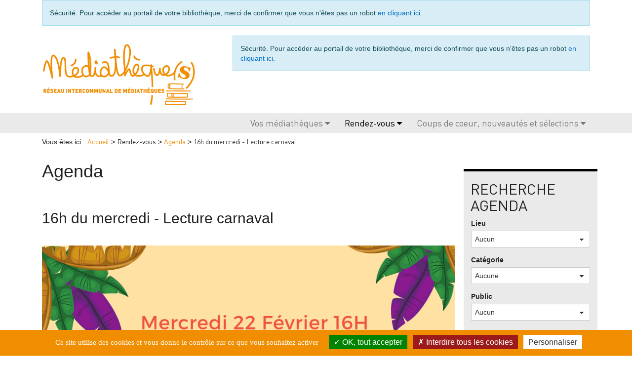

--- FILE ---
content_type: text/html; charset=utf-8
request_url: https://mediatheques.redon-agglomeration.bzh/rendez-vous/agenda/1793-16h-du-mercredi-lecture-carnaval
body_size: 36186
content:
<!DOCTYPE html>
<html xmlns="http://www.w3.org/1999/xhtml" xml:lang="fr" lang="fr" dir="ltr">
	<head>
	<base href="https://mediatheques.redon-agglomeration.bzh/rendez-vous/agenda/1793-16h-du-mercredi-lecture-carnaval" />
	<meta http-equiv="content-type" content="text/html; charset=utf-8" />
	<meta name="twitter:card" content="summary" />
	<meta name="twitter:title" content="16h du mercredi - Lecture carnaval" />
	<meta name="twitter:image" content="https://mediatheques.redon-agglomeration.bzh/images/1JOOMLA3/REDON/Animations_Regulieres/16h_du_mercredi/_lecture_carnaval_fevrier.png" />
	<meta name="twitter:description" content="Réseau des médiathèques de Redon Agglomération" />
	<meta name="viewport" content="width=device-width, initial-scale=1" />
	<meta property="og:locale" content="fr-FR" />
	<meta property="og:type" content="website" />
	<meta property="og:site_name" content="redon" />
	<meta property="og:title" content="16h du mercredi - Lecture carnaval" />
	<meta property="og:url" content="https://mediatheques.redon-agglomeration.bzh/rendez-vous/agenda/1793-16h-du-mercredi-lecture-carnaval" />
	<meta property="og:image" content="https://mediatheques.redon-agglomeration.bzh/images/1JOOMLA3/REDON/Animations_Regulieres/16h_du_mercredi/_lecture_carnaval_fevrier.png" />
	<meta property="og:description" content="Réseau des médiathèques de Redon Agglomération" />
	<meta name="description" content="Masqué, déguisé ou encore maquillé venez comme vous voulez pour cette lecture carnaval.

Lecture à voix haute par Stéphanie
Mercredi 22 février à 16h  à la Médiathèque Jean-Michel Bollé, REDON

GRATUIT - Tout public à partir de 6 ans" />
	<title>16h du mercredi - Lecture carnaval</title>
	<link href="/templates/c3rb_rgaa/favicon.ico" rel="shortcut icon" type="image/vnd.microsoft.icon" />
	<link href="/components/com_c3rbevenement/asset/css/main.css?aa70489ca1bd222f3753cd53d099d9f9" rel="stylesheet" type="text/css" />
	<link href="/media/plg_system_jcepro/site/css/content.min.css?86aa0286b6232c4a5b58f892ce080277" rel="stylesheet" type="text/css" />
	<link href="/media/com_opac/css/com_opac.min.css?aa70489ca1bd222f3753cd53d099d9f9" rel="stylesheet" type="text/css" />
	<link href="/templates/c3rb_rgaa/css/template.min.css" rel="stylesheet" type="text/css" />
	<link href="https://mediatheques.redon-agglomeration.bzh/media/com_acym/css/module.min.css?v=1040" rel="stylesheet" type="text/css" />
	<link href="https://mediatheques.redon-agglomeration.bzh/media/com_acym/css/modal.min.css?v=1756912116" rel="stylesheet" type="text/css" />
	<link href="/media/jui/css/chosen.css?aa70489ca1bd222f3753cd53d099d9f9" rel="stylesheet" type="text/css" />
	<link href="/components/com_c3rbevenement/asset/module/search/css/main.css?aa70489ca1bd222f3753cd53d099d9f9" rel="stylesheet" type="text/css" />
	<link href="/media/system/css/fields/calendar.css" rel="stylesheet" type="text/css" />
	<link href="/components/com_c3rbevenement/asset/vendors/bootstrap-calendar/calendar.min.css?aa70489ca1bd222f3753cd53d099d9f9" rel="stylesheet" type="text/css" />
	<link href="/components/com_c3rbevenement/asset/module/calendar/css/main.css?aa70489ca1bd222f3753cd53d099d9f9" rel="stylesheet" type="text/css" />
	<script type="application/json" class="joomla-script-options new">{"csrf.token":"d18d33903e617d72acc2e0c260019c58","system.paths":{"root":"","base":""},"joomla.jtext":{"MONDAY":"lundi","TUESDAY":"mardi","WEDNESDAY":"mercredi","THURSDAY":"jeudi","FRIDAY":"vendredi","SATURDAY":"samedi","SUNDAY":"dimanche"}}</script>
	<script src="/media/jui/js/jquery.min.js?aa70489ca1bd222f3753cd53d099d9f9" type="text/javascript"></script>
	<script src="/media/jui/js/jquery-noconflict.js?aa70489ca1bd222f3753cd53d099d9f9" type="text/javascript"></script>
	<script src="/media/jui/js/jquery-migrate.min.js?aa70489ca1bd222f3753cd53d099d9f9" type="text/javascript"></script>
	<script src="/media/com_opac/js/jquery1111/inview.min.js?aa70489ca1bd222f3753cd53d099d9f9" defer="defer" type="text/javascript"></script>
	<script src="/media/com_opac/js/jquery1111/systemopac.min.js?aa70489ca1bd222f3753cd53d099d9f9" defer="defer" type="text/javascript"></script>
	<script src="/templates/c3rb_rgaa/js/target.min.js" type="text/javascript"></script>
	<script src="https://mediatheques.redon-agglomeration.bzh/media/com_acym/js/module.min.js?v=1040" type="text/javascript"></script>
	<script src="https://mediatheques.redon-agglomeration.bzh/media/com_acym/js/modal.min.js?v=1756912116" type="text/javascript" defer="defer"></script>
	<script src="/media/jui/js/chosen.jquery.min.js?aa70489ca1bd222f3753cd53d099d9f9" type="text/javascript"></script>
	<script src="/components/com_c3rbevenement/asset/vendors/moment/moment-with-locales.min.js?aa70489ca1bd222f3753cd53d099d9f9" defer="defer" type="text/javascript"></script>
	<script src="/components/com_c3rbevenement/asset/module/search/js/main.js?aa70489ca1bd222f3753cd53d099d9f9" defer="defer" type="text/javascript"></script>
	<!--[if lte IE 11]><script src="/media/system/js/polyfill.event.js?aa70489ca1bd222f3753cd53d099d9f9" type="text/javascript"></script><![endif]-->
	<!--[if lte IE 11]><script src="/media/system/js/polyfill.classlist.js?aa70489ca1bd222f3753cd53d099d9f9" type="text/javascript"></script><![endif]-->
	<!--[if lte IE 11]><script src="/media/system/js/polyfill.map.js?aa70489ca1bd222f3753cd53d099d9f9" type="text/javascript"></script><![endif]-->
	<script src="/media/system/js/fields/calendar-locales/fr.js" type="text/javascript"></script>
	<script src="/media/system/js/fields/calendar-locales/date/gregorian/date-helper.min.js" type="text/javascript"></script>
	<script src="/media/system/js/fields/calendar.min.js" type="text/javascript"></script>
	<script src="/media/system/js/core.js?aa70489ca1bd222f3753cd53d099d9f9" type="text/javascript"></script>
	<script src="/components/com_c3rbevenement/asset/vendors/underscore/underscore-min.js?aa70489ca1bd222f3753cd53d099d9f9" defer="defer" type="text/javascript"></script>
	<script src="/components/com_c3rbevenement/asset/vendors/bootstrap-calendar/calendar.min.js?aa70489ca1bd222f3753cd53d099d9f9" defer="defer" type="text/javascript"></script>
	<script src="/components/com_c3rbevenement/asset/vendors/bootstrap-calendar/fr-FR.js?aa70489ca1bd222f3753cd53d099d9f9" defer="defer" type="text/javascript"></script>
	<script src="/media/plg_system_c3rbcookiesblocker/js/tarteaucitron.min.js?aa70489ca1bd222f3753cd53d099d9f9" type="text/javascript"></script>
	<script type="text/javascript">
(function(jQ){
	function toggleChevron(e) {
		jQ(e.target)
			.prev('.panel-heading')
			.find('.collapse-indicator')
			.toggleClass('fa-chevron-up fa-chevron-down');
	}

	jQ(document).ready(function(){
	    jQ('#dates_list').on('hidden.bs.collapse', toggleChevron);
		jQ('#dates_list').on('shown.bs.collapse', toggleChevron);

		if(window.location.hash) {
			jQ(jQ(window.location.hash).find(".accordion-toggle[data-toggle='collapse']")[0]).trigger( "click" );
		}
	});
}(jQuery));var uri_root = '/';var msgDisplayTime=5;jQuery(document).ready(function(){
 var Tooltip = jQuery.fn.tooltip.Constructor;
Tooltip.prototype.fixTitle = function (){
var $e = this.$element
if ($e.attr('title') || typeof $e.attr('data-original-title') != 'string') {
$e.attr('data-original-title', $e.attr('title') || '').attr('title', '');
$e.removeAttr('title');
}
}
	jQuery('.hasTooltip').tooltip({"html": true,"container": "body"});
});
        if(typeof acymModule === 'undefined'){
            var acymModule = [];
			acymModule['emailRegex'] = /^[a-z0-9!#$%&\'*+\/=?^_`{|}~-]+(?:\.[a-z0-9!#$%&\'*+\/=?^_`{|}~-]+)*\@([a-z0-9-]+\.)+[a-z0-9]{2,20}$/i;
			acymModule['NAMECAPTION'] = 'Nom';
			acymModule['NAME_MISSING'] = 'Veuillez entrer votre nom';
			acymModule['EMAILCAPTION'] = 'E-mail';
			acymModule['VALID_EMAIL'] = 'Veuillez entrer une adresse e-mail valide';
			acymModule['VALID_EMAIL_CONFIRMATION'] = 'Le champ e-mail et le champ de confirmation doivent être identiques.';
			acymModule['CAPTCHA_MISSING'] = 'Le captcha n’est pas valide, veuillez réessayer';
			acymModule['NO_LIST_SELECTED'] = 'Sélectionnez les listes auxquelles vous souhaitez vous abonner';
			acymModule['NO_LIST_SELECTED_UNSUB'] = 'Sélectionnez les listes desquelles vous souhaitez vous désabonner';
            acymModule['ACCEPT_TERMS'] = 'Veuillez accepter les Termes et conditions / Politique de confidentialité';
        }
		window.addEventListener("DOMContentLoaded", (event) => {
acymModule["excludeValuesformAcym29961"] = [];
acymModule["excludeValuesformAcym29961"]["2"] = "E-mail";  });
	jQuery(function ($) {
		initChosen();
		$("body").on("subform-row-add", initChosen);

		function initChosen(event, container)
		{
			container = container || document;
			$(container).find("select#searchTags").chosen({"disable_search_threshold":10,"search_contains":true,"allow_single_deselect":true,"placeholder_text_multiple":"Saisir ou choisir des options","placeholder_text_single":"S\u00e9lectionnez une option","no_results_text":"Aucun r\u00e9sultat correspondant"});
		}
	});
	;
jQuery(document).ready(function($) {
    $('#rapid-dates-chooser').quickDateSelector("#searchDateFrom", "#searchDateTo");
    $('#rapid-dates-chooser').parent('.hidden').removeClass('hidden');
});;
;
(function($){
    $(document).ready(function($) {
        $('.btn-group button[data-calendar-nav]').each(function() {
            var that = $(this);
            that.click(function() {
                calendar.navigate(that.data('calendar-nav'));
            });
        });

        var calendar = $('#c3rbevenement_calendar_170').calendar({tmpl_path:"\/components\/com_c3rbevenement\/asset\/module\/calendar\/tmpl\/",view:"month",views:{year:{enable:0},month:{enable:1},week:{enable:0},day:{enable:0}},display_week_numbers:false,weekbox:false,onAfterViewLoad:function(view){$('#c3rbevenement_calendar_170_monthyear').text(this.getTitle()); var baseUrl = $('#linkEventsMonth').attr('data-base-url');if (typeof baseUrl !== typeof undefined && baseUrl !== false) {baseUrl += '?&startDate=' + moment(this.getStartDate()).format('DD-MM-YYYY'); baseUrl += '&endDate=' + moment(this.getStartDate()).endOf('month').format('DD-MM-YYYY'); $('#linkEventsMonth').attr('href', baseUrl);}},language:"fr-FR",events_source:[{id:1177,title:"Raconte-moi une histoire",url:"\/rendez-vous\/agenda\/19-raconte-moi-une-histoire",start:"1580551200000",end:"1580551200000",class:"event",dspanchor:"1"},{id:1178,title:"Raconte-moi une histoire",url:"\/rendez-vous\/agenda\/19-raconte-moi-une-histoire",start:"1583575200000",end:"1583575200000",class:"event",dspanchor:"1"},{id:1179,title:"Raconte-moi une histoire",url:"\/rendez-vous\/agenda\/19-raconte-moi-une-histoire",start:"1585990800000",end:"1585990800000",class:"event",dspanchor:"1"},{id:1180,title:"Raconte-moi une histoire",url:"\/rendez-vous\/agenda\/19-raconte-moi-une-histoire",start:"1589619600000",end:"1589619600000",class:"event",dspanchor:"1"},{id:1181,title:"Raconte-moi une histoire",url:"\/rendez-vous\/agenda\/19-raconte-moi-une-histoire",start:"1591434000000",end:"1591434000000",class:"event",dspanchor:"1"},{id:2421,title:"Raconte-moi une histoire",url:"\/rendez-vous\/agenda\/19-raconte-moi-une-histoire",start:"1634135400000",end:"1634135400000",class:"event",dspanchor:"1"},{id:2422,title:"Raconte-moi une histoire",url:"\/rendez-vous\/agenda\/19-raconte-moi-une-histoire",start:"1637163000000",end:"1637163000000",class:"event",dspanchor:"1"},{id:2423,title:"Raconte-moi une histoire",url:"\/rendez-vous\/agenda\/19-raconte-moi-une-histoire",start:"1639582200000",end:"1639582200000",class:"event",dspanchor:"1"},{id:3068,title:"Raconte-moi une histoire",url:"\/rendez-vous\/agenda\/19-raconte-moi-une-histoire",start:"1644399000000",end:"1644402600000",class:"event",dspanchor:"1"},{id:2424,title:"Raconte-moi une histoire",url:"\/rendez-vous\/agenda\/19-raconte-moi-une-histoire",start:"1645630200000",end:"1645630200000",class:"event",dspanchor:"1"},{id:3069,title:"Raconte-moi une histoire",url:"\/rendez-vous\/agenda\/19-raconte-moi-une-histoire",start:"1646818200000",end:"1646821800000",class:"event",dspanchor:"1"},{id:2425,title:"Raconte-moi une histoire",url:"\/rendez-vous\/agenda\/19-raconte-moi-une-histoire",start:"1647444600000",end:"1647444600000",class:"event",dspanchor:"1"},{id:3070,title:"Raconte-moi une histoire",url:"\/rendez-vous\/agenda\/19-raconte-moi-une-histoire",start:"1649838600000",end:"1649842200000",class:"event",dspanchor:"1"},{id:2426,title:"Raconte-moi une histoire",url:"\/rendez-vous\/agenda\/19-raconte-moi-une-histoire",start:"1651069800000",end:"1651069800000",class:"event",dspanchor:"1"},{id:2427,title:"Raconte-moi une histoire",url:"\/rendez-vous\/agenda\/19-raconte-moi-une-histoire",start:"1653489000000",end:"1653489000000",class:"event",dspanchor:"1"},{id:2428,title:"Raconte-moi une histoire",url:"\/rendez-vous\/agenda\/19-raconte-moi-une-histoire",start:"1655908200000",end:"1655908200000",class:"event",dspanchor:"1"},{id:4630,title:"Retour en photos sur le d\u00e9fi \"Tout \u00c0 V\u00e9lo\" ",url:"\/rendez-vous\/agenda\/1602-retour-en-photos-sur-le-defi-tout-a-velo",start:"1663660800000",end:"1664035200000",class:"event",dspanchor:"1"},{id:4468,title:"Raconte-moi une histoire",url:"\/rendez-vous\/agenda\/19-raconte-moi-une-histoire",start:"1663770600000",end:"1663770600000",class:"event",dspanchor:"1"},{id:4634,title:" Jeux Video \u00e0 la m\u00e9diath\u00e8que de F\u00e9gr\u00e9ac",url:"\/rendez-vous\/agenda\/1606-jeux-video-a-la-mediatheque-de-fegreac",start:"1664546400000",end:"1668337200000",class:"event",dspanchor:"1"},{id:4657,title:"Lecture gourmande avec \"Les Go\u00fbteurs de Mots\"",url:"\/rendez-vous\/agenda\/1617-lecture-gourmande-avec-les-gouteurs-de-mots",start:"1665160200000",end:"1665165600000",class:"event",dspanchor:"1"},{id:4638,title:"Do you speak english ?",url:"\/rendez-vous\/agenda\/1610-do-you-speak-english",start:"1665217800000",end:"1665223200000",class:"event",dspanchor:"1"},{id:4469,title:"Raconte-moi une histoire",url:"\/rendez-vous\/agenda\/19-raconte-moi-une-histoire",start:"1666189800000",end:"1666189800000",class:"event",dspanchor:"1"},{id:4730,title:"fermeture pour travaux",url:"\/rendez-vous\/agenda\/1655-fermeture-pour-travaux",start:"1666303200000",end:"1668524400000",class:"event",dspanchor:"1"},{id:4712,title:"Atelier Nintendo Switch",url:"\/rendez-vous\/agenda\/1645-atelier-nintendo-switch",start:"1666962000000",end:"1666972800000",class:"event",dspanchor:"1"},{id:4713,title:"Atelier Nintendo Switch",url:"\/rendez-vous\/agenda\/1645-atelier-nintendo-switch",start:"1667570400000",end:"1667581200000",class:"event",dspanchor:"1"},{id:4635,title:"Exposition \"Dr\u00f4le d'oiseau\"",url:"\/rendez-vous\/agenda\/1607-exposition-droles-d-oiseau",start:"1667574000000",end:"1669824000000",class:"event",dspanchor:"1"},{id:4740,title:"Cabanes de lecture",url:"\/rendez-vous\/agenda\/1666-cabanes-de-lecture",start:"1667574000000",end:"1669827600000",class:"event",dspanchor:"1"},{id:4717,title:"Soir\u00e9e jeux Halloween",url:"\/rendez-vous\/agenda\/1648-soiree-jeux-halloween",start:"1667584800000",end:"1667595600000",class:"event",dspanchor:"1"},{id:4705,title:"Do you speak english ?",url:"\/rendez-vous\/agenda\/1610-do-you-speak-english",start:"1667640600000",end:"1667646000000",class:"event",dspanchor:"1"},{id:4826,title:"Peintures de l'Atelier ADN Cr\u00e9ation",url:"\/rendez-vous\/agenda\/1695-peintures-de-l-atelier-adn-creation",start:"1668499200000",end:"1673694000000",class:"event",dspanchor:"1"},{id:4470,title:"Raconte-moi une histoire",url:"\/rendez-vous\/agenda\/19-raconte-moi-une-histoire",start:"1668612600000",end:"1668612600000",class:"event",dspanchor:"1"},{id:4737,title:"Lecture anim\u00e9e \"Le Loup et la M\u00e9sange\"",url:"\/rendez-vous\/agenda\/1664-lecture-animee-le-loup-et-la-mesange",start:"1668612600000",end:"1668612600000",class:"event",dspanchor:"1"},{id:4636,title:"Projection du film \"Fr\u00e8res des Arbres\"",url:"\/rendez-vous\/agenda\/1608-projection-du-film-freres-des-arbres",start:"1668798000000",end:"1668798000000",class:"event",dspanchor:"1"},{id:4752,title:"Spectacle pour les tout-petits",url:"\/rendez-vous\/agenda\/1677-spectacle-pour-les-tout-petits",start:"1669197600000",end:"1669199400000",class:"event",dspanchor:"1"},{id:4741,title:"Atelier Snoezelen",url:"\/rendez-vous\/agenda\/1667-atelier-snoezelen",start:"1669456800000",end:"1669456800000",class:"event",dspanchor:"1"},{id:4637,title:"Atelier Tapas polyn\u00e9siens",url:"\/rendez-vous\/agenda\/1609-atelier-tapas-polynesiens",start:"1670059800000",end:"1670065200000",class:"event",dspanchor:"1"},{id:4706,title:"Do you speak english ?",url:"\/rendez-vous\/agenda\/1610-do-you-speak-english",start:"1670059800000",end:"1670065200000",class:"event",dspanchor:"1"},{id:4833,title:"Spectacle de No\u00ebl",url:"\/rendez-vous\/agenda\/1702-spectacle-de-noel",start:"1670407200000",end:"1670410800000",class:"event",dspanchor:"1"},{id:4838,title:"Escape Game : Mission No\u00ebl",url:"\/rendez-vous\/agenda\/1704-escape-game-mission-noel",start:"1670416200000",end:"1670427000000",class:"event",dspanchor:"1"},{id:4471,title:"Raconte-moi une histoire",url:"\/rendez-vous\/agenda\/19-raconte-moi-une-histoire",start:"1671031800000",end:"1671031800000",class:"event",dspanchor:"1"},{id:4841,title:"Un petit air de No\u00ebl",url:"\/rendez-vous\/agenda\/1707-un-petit-air-de-noel",start:"1671267600000",end:"1671274800000",class:"event",dspanchor:"1"},{id:4904,title:"Sweetbox : la r\u00e9alit\u00e9 virtuelle (aussi) pour les seniors",url:"\/rendez-vous\/agenda\/1738-sweetbox-la-realite-virtuelle-aussi-pour-les-seniors",start:"1672752240000",end:"1675517040000",class:"event",dspanchor:"1"},{id:4978,title:"Bookinou : une liseuse d'histoires \u00e0 d\u00e9couvrir \u00e0 la m\u00e9diath\u00e8que de Pless\u00e9 !",url:"\/rendez-vous\/agenda\/1752-bookinou-une-liseuse-d-histoires-a-decouvrir-a-la-mediatheque-de-plesse",start:"1674226800000",end:"1682766000000",class:"event",dspanchor:"1"},{id:4912,title:"Nuit de la lecture \u00e0 la m\u00e9diath\u00e8que",url:"\/rendez-vous\/agenda\/1741-nuit-de-la-lecture-a-la-mediatheque",start:"1674235800000",end:"1674239400000",class:"event",dspanchor:"1"},{id:4868,title:"lecture musicales pour les Nuits de la Lecture",url:"\/rendez-vous\/agenda\/1724-lecture-musicales-pour-les-nuits-de-la-lecture",start:"1674237600000",end:"1674240300000",class:"event",dspanchor:"1"},{id:4905,title:"Soir\u00e9e cin\u00e9 pop corn \u00e0 la m\u00e9diath\u00e8que",url:"\/rendez-vous\/agenda\/1739-soiree-cine-pop-corn-a-la-mediatheque",start:"1674241200000",end:"1674248400000",class:"event",dspanchor:"1"},{id:4977,title:"Soir\u00e9e \"Vampires\"",url:"\/rendez-vous\/agenda\/1751-soiree-vampires",start:"1674320400000",end:"1674331200000",class:"event",dspanchor:"1"},{id:4983,title:"Exposition - Hubble et les splendeurs de l'univers",url:"\/rendez-vous\/agenda\/1757-exposition-hubble-et-les-splendeurs-de-l-univers",start:"1675181760000",end:"1676132160000",class:"event",dspanchor:"1"},{id:4989,title:"Do you speak English ?",url:"\/rendez-vous\/agenda\/1763-do-you-speak-english",start:"1675503000000",end:"1675508400000",class:"event",dspanchor:"1"},{id:4990,title:"La m\u00e9diath\u00e8que d\u00e9m\u00e9nage",url:"\/rendez-vous\/agenda\/1764-la-mediatheque-demenage",start:"1676275200000",end:"1676718000000",class:"event",dspanchor:"1"},{id:4981,title:"Tous citoyens",url:"\/rendez-vous\/agenda\/1755-tous-citoyens",start:"1676381220000",end:"1677331620000",class:"event",dspanchor:"1"},{id:4874,title:"Raconte-moi une histoire",url:"\/rendez-vous\/agenda\/19-raconte-moi-une-histoire",start:"1676453400000",end:"1676456100000",class:"event",dspanchor:"1"},{id:5072,title:"Blackout poetry",url:"\/rendez-vous\/agenda\/1780-blackout-poetry",start:"1677160800000",end:"1677168000000",class:"event",dspanchor:"1"},{id:5176,title:"L'eau, mise en sc\u00e8ne en photos",url:"\/rendez-vous\/agenda\/1812-l-eau-mise-en-scene-en-photos",start:"1677657600000",end:"1680256800000",class:"event",dspanchor:"1"},{id:5208,title:"Prot\u00e9ger l'eau",url:"\/rendez-vous\/agenda\/1838-proteger-l-eau",start:"1677657600000",end:"1680274800000",class:"event",dspanchor:"1"},{id:5095,title:"Atelier Manga \"Cr\u00e9e ton Yonkoma\" ",url:"\/rendez-vous\/agenda\/1800-atelier-manga",start:"1677936600000",end:"1677945600000",class:"event",dspanchor:"1"},{id:5116,title:"Atelier Manga \"Cr\u00e9e ton Yonkoma\" ",url:"\/rendez-vous\/agenda\/1800-atelier-manga",start:"1678541400000",end:"1678550400000",class:"event",dspanchor:"1"},{id:4875,title:"Raconte-moi une histoire",url:"\/rendez-vous\/agenda\/19-raconte-moi-une-histoire",start:"1678872600000",end:"1678875300000",class:"event",dspanchor:"1"},{id:5117,title:"Atelier Manga \"Cr\u00e9e ton Yonkoma\" ",url:"\/rendez-vous\/agenda\/1800-atelier-manga",start:"1679146200000",end:"1679155200000",class:"event",dspanchor:"1"},{id:5118,title:"Atelier Manga \"Cr\u00e9e ton Yonkoma\" ",url:"\/rendez-vous\/agenda\/1800-atelier-manga",start:"1679751000000",end:"1679760000000",class:"event",dspanchor:"1"},{id:5215,title:"Atelier: produits m\u00e9nagers faits-maison",url:"\/rendez-vous\/agenda\/1844-atelier-produits-menagers-faits-maison",start:"1680091200000",end:"1680098400000",class:"event",dspanchor:"1"},{id:5293,title:"Prix des lecteurs \/ Tibi la blanche et Le livre des heures",url:"\/rendez-vous\/agenda\/1867-prix-des-lecteurs-tibi-la-blanche-et-le-livre-des-heures",start:"1680339600000",end:"1680343200000",class:"event",dspanchor:"1"},{id:5312,title:"Debout, pr\u00e8s du foss\u00e9",url:"\/rendez-vous\/agenda\/1885-debout-pres-du-fosse",start:"1680591600000",end:"1685786400000",class:"event",dspanchor:"1"},{id:5302,title:"Exposition \"Passions\" de l'Objectif redonnais",url:"\/rendez-vous\/agenda\/1877-exposition-passions-de-l-objectif-redonnais",start:"1680616800000",end:"1682611200000",class:"event",dspanchor:"1"},{id:4876,title:"Raconte-moi une histoire",url:"\/rendez-vous\/agenda\/19-raconte-moi-une-histoire",start:"1682497800000",end:"1682500500000",class:"event",dspanchor:"1"},{id:5346,title:"Une trocoth\u00e8que \u00e0 la m\u00e9diath\u00e8que ! ",url:"\/rendez-vous\/agenda\/1907-une-trocotheque-a-la-mediatheque",start:"1683324000000",end:"1703977200000",class:"event",dspanchor:"1"},{id:5364,title:"F\u00eate du jeu pour les 0 \/ 5 ans - Ludoth\u00e8que La Loco",url:"\/rendez-vous\/agenda\/1924-fete-du-jeu-pour-les-0-5-ans-ludotheque-la-loco",start:"1684306800000",end:"1684317600000",class:"event",dspanchor:"1"},{id:4877,title:"Raconte-moi une histoire",url:"\/rendez-vous\/agenda\/19-raconte-moi-une-histoire",start:"1684312200000",end:"1684314900000",class:"event",dspanchor:"1"},{id:5421,title:"Exposition Photos : Les Musicales",url:"\/rendez-vous\/agenda\/1968-exposition-photos-les-musicales",start:"1686034800000",end:"1696068000000",class:"event",dspanchor:"1"},{id:5386,title:"Rencontre avec Isabelle Sorente annul\u00e9e !",url:"\/rendez-vous\/agenda\/1942-rencontre-avec-isabelle-sorente-annulee",start:"1686162600000",end:"1686162600000",class:"event",dspanchor:"1"},{id:5397,title:"Caf\u00e9 des lecteurs",url:"\/rendez-vous\/agenda\/1951-cafe-des-lecteurs",start:"1686330000000",end:"1686337200000",class:"event",dspanchor:"1"},{id:5603,title:"Jeux d'\u00e9checs \u00e0 Redon",url:"\/rendez-vous\/agenda\/1981-jeux-d-echecs-a-redon",start:"1687955400000",end:"1687964400000",class:"event",dspanchor:"1"},{id:5491,title:"Cin\u00e9 Club \u00e0 Saint-Just",url:"\/rendez-vous\/agenda\/1980-cine-club-a-saint-just",start:"1688407200000",end:"1688414400000",class:"event",dspanchor:"1"},{id:5426,title:"Partir en livre : la libert\u00e9 de cr\u00e9er",url:"\/rendez-vous\/agenda\/1974-partir-en-livre-la-liberte-de-creer",start:"1688421600000",end:"1693346400000",class:"event",dspanchor:"1"},{id:6850,title:"Jeux d'\u00e9checs \u00e0 Redon",url:"\/rendez-vous\/agenda\/1981-jeux-d-echecs-a-redon",start:"1688560200000",end:"1688569200000",class:"event",dspanchor:"1"},{id:5429,title:"Compagnie la M\u00e8re la Fille",url:"\/rendez-vous\/agenda\/1977-compagnie-la-mere-la-fille",start:"1688826600000",end:"1688830200000",class:"event",dspanchor:"1"},{id:6851,title:"Jeux d'\u00e9checs \u00e0 Redon",url:"\/rendez-vous\/agenda\/1981-jeux-d-echecs-a-redon",start:"1689165000000",end:"1689174000000",class:"event",dspanchor:"1"},{id:5482,title:"Des animations d'\u00e9t\u00e9s \u00e0 la m\u00e9diath\u00e8que de Saint Just!",url:"\/rendez-vous\/agenda\/1979-des-animations-d-etes-a-la-mediatheque-de-saint-just",start:"1689256800000",end:"1689276600000",class:"event",dspanchor:"1"},{id:5430,title:"Les mardis anim\u00e9s \u00e0 la biblioth\u00e8que de Pipriac",url:"\/rendez-vous\/agenda\/1978-les-mardis-animes-a-la-bibliotheque-de-pipriac",start:"1689681600000",end:"1689710400000",class:"event",dspanchor:"1"},{id:6852,title:"Jeux d'\u00e9checs \u00e0 Redon",url:"\/rendez-vous\/agenda\/1981-jeux-d-echecs-a-redon",start:"1689769800000",end:"1689778800000",class:"event",dspanchor:"1"},{id:5487,title:"Des animations d'\u00e9t\u00e9s \u00e0 la m\u00e9diath\u00e8que de Saint Just!",url:"\/rendez-vous\/agenda\/1979-des-animations-d-etes-a-la-mediatheque-de-saint-just",start:"1689861600000",end:"1689881400000",class:"event",dspanchor:"1"},{id:5489,title:"Les mardis anim\u00e9s \u00e0 la biblioth\u00e8que de Pipriac",url:"\/rendez-vous\/agenda\/1978-les-mardis-animes-a-la-bibliotheque-de-pipriac",start:"1690286400000",end:"1690315200000",class:"event",dspanchor:"1"},{id:6853,title:"Jeux d'\u00e9checs \u00e0 Redon",url:"\/rendez-vous\/agenda\/1981-jeux-d-echecs-a-redon",start:"1690374600000",end:"1690383600000",class:"event",dspanchor:"1"},{id:5488,title:"Des animations d'\u00e9t\u00e9s \u00e0 la m\u00e9diath\u00e8que de Saint Just!",url:"\/rendez-vous\/agenda\/1979-des-animations-d-etes-a-la-mediatheque-de-saint-just",start:"1690466400000",end:"1690486200000",class:"event",dspanchor:"1"},{id:5490,title:"Les mardis anim\u00e9s \u00e0 la biblioth\u00e8que de Pipriac",url:"\/rendez-vous\/agenda\/1978-les-mardis-animes-a-la-bibliotheque-de-pipriac",start:"1690891200000",end:"1690920000000",class:"event",dspanchor:"1"},{id:6854,title:"Jeux d'\u00e9checs \u00e0 Redon",url:"\/rendez-vous\/agenda\/1981-jeux-d-echecs-a-redon",start:"1690979400000",end:"1690988400000",class:"event",dspanchor:"1"},{id:6855,title:"Jeux d'\u00e9checs \u00e0 Redon",url:"\/rendez-vous\/agenda\/1981-jeux-d-echecs-a-redon",start:"1691584200000",end:"1691593200000",class:"event",dspanchor:"1"},{id:6856,title:"Jeux d'\u00e9checs \u00e0 Redon",url:"\/rendez-vous\/agenda\/1981-jeux-d-echecs-a-redon",start:"1692189000000",end:"1692198000000",class:"event",dspanchor:"1"},{id:6857,title:"Jeux d'\u00e9checs \u00e0 Redon",url:"\/rendez-vous\/agenda\/1981-jeux-d-echecs-a-redon",start:"1692793800000",end:"1692802800000",class:"event",dspanchor:"1"},{id:6858,title:"Jeux d'\u00e9checs \u00e0 Redon",url:"\/rendez-vous\/agenda\/1981-jeux-d-echecs-a-redon",start:"1693398600000",end:"1693407600000",class:"event",dspanchor:"1"},{id:6859,title:"Jeux d'\u00e9checs \u00e0 Redon",url:"\/rendez-vous\/agenda\/1981-jeux-d-echecs-a-redon",start:"1694003400000",end:"1694012400000",class:"event",dspanchor:"1"},{id:6860,title:"Jeux d'\u00e9checs \u00e0 Redon",url:"\/rendez-vous\/agenda\/1981-jeux-d-echecs-a-redon",start:"1694608200000",end:"1694617200000",class:"event",dspanchor:"1"},{id:5941,title:"Remise Prix des jeunes lecteurs sp\u00e9cial BD !",url:"\/rendez-vous\/agenda\/2010-remise-prix-des-jeunes-lecteurs-special-bd",start:"1694615400000",end:"1694615400000",class:"event",dspanchor:"1"},{id:6055,title:"T\u00e9l\u00e9phone po\u00e9tique",url:"\/rendez-vous\/agenda\/2060-telephone-poetique",start:"1694783580000",end:"1698761580000",class:"event",dspanchor:"1"},{id:6861,title:"Jeux d'\u00e9checs \u00e0 Redon",url:"\/rendez-vous\/agenda\/1981-jeux-d-echecs-a-redon",start:"1695213000000",end:"1695222000000",class:"event",dspanchor:"1"},{id:6038,title:"Caf\u00e9 des lecteurs",url:"\/rendez-vous\/agenda\/2054-cafe-des-lecteurs-5",start:"1695747600000",end:"1695754800000",class:"event",dspanchor:"1"},{id:6862,title:"Jeux d'\u00e9checs \u00e0 Redon",url:"\/rendez-vous\/agenda\/1981-jeux-d-echecs-a-redon",start:"1695817800000",end:"1695826800000",class:"event",dspanchor:"1"},{id:5942,title:"Prix des Lecteurs : Lecture-spectacle \"La Femme et l'oiseau\" ",url:"\/rendez-vous\/agenda\/2011-prix-des-lecteurs-lecture-spectacle-la-femme-et-l-oiseau",start:"1696064400000",end:"1696064400000",class:"event",dspanchor:"1"},{id:6092,title:"Initiation \u00e0 l'arabe",url:"\/rendez-vous\/agenda\/1831-initiation-a-l-arabe",start:"1696348800000",end:"1696350600000",class:"event",dspanchor:"1"},{id:6863,title:"Jeux d'\u00e9checs \u00e0 Redon",url:"\/rendez-vous\/agenda\/1981-jeux-d-echecs-a-redon",start:"1696422600000",end:"1696431600000",class:"event",dspanchor:"1"},{id:6864,title:"Jeux d'\u00e9checs \u00e0 Redon",url:"\/rendez-vous\/agenda\/1981-jeux-d-echecs-a-redon",start:"1697027400000",end:"1697036400000",class:"event",dspanchor:"1"},{id:6068,title:"Entre nous, dialoguons avec l'art",url:"\/rendez-vous\/agenda\/2073-entre-nous-dialoguons-avec-l-art",start:"1697526000000",end:"1705338000000",class:"event",dspanchor:"1"},{id:6865,title:"Jeux d'\u00e9checs \u00e0 Redon",url:"\/rendez-vous\/agenda\/1981-jeux-d-echecs-a-redon",start:"1697632200000",end:"1697641200000",class:"event",dspanchor:"1"},{id:6133,title:"Espace petite enfance",url:"\/rendez-vous\/agenda\/2103-espace-petite-enfance",start:"1697839200000",end:"1701531960000",class:"event",dspanchor:"1"},{id:6866,title:"Jeux d'\u00e9checs \u00e0 Redon",url:"\/rendez-vous\/agenda\/1981-jeux-d-echecs-a-redon",start:"1698237000000",end:"1698246000000",class:"event",dspanchor:"1"},{id:6867,title:"Jeux d'\u00e9checs \u00e0 Redon",url:"\/rendez-vous\/agenda\/1981-jeux-d-echecs-a-redon",start:"1698845400000",end:"1698854400000",class:"event",dspanchor:"1"},{id:6093,title:"Initiation \u00e0 l'arabe",url:"\/rendez-vous\/agenda\/1831-initiation-a-l-arabe",start:"1699376400000",end:"1699378200000",class:"event",dspanchor:"1"},{id:6868,title:"Jeux d'\u00e9checs \u00e0 Redon",url:"\/rendez-vous\/agenda\/1981-jeux-d-echecs-a-redon",start:"1699450200000",end:"1699459200000",class:"event",dspanchor:"1"},{id:6358,title:"Caf\u00e9 des lecteurs",url:"\/rendez-vous\/agenda\/2159-cafe-des-lecteurs",start:"1699984800000",end:"1699992000000",class:"event",dspanchor:"1"},{id:6869,title:"Jeux d'\u00e9checs \u00e0 Redon",url:"\/rendez-vous\/agenda\/1981-jeux-d-echecs-a-redon",start:"1700055000000",end:"1700064000000",class:"event",dspanchor:"1"},{id:6140,title:"Atelier Parent-enfant",url:"\/rendez-vous\/agenda\/2109-atelier-parent-enfant",start:"1700641800000",end:"1700644500000",class:"event",dspanchor:"1"},{id:6870,title:"Jeux d'\u00e9checs \u00e0 Redon",url:"\/rendez-vous\/agenda\/1981-jeux-d-echecs-a-redon",start:"1700659800000",end:"1700668800000",class:"event",dspanchor:"1"},{id:6352,title:"Console SWITCH en libre service",url:"\/rendez-vous\/agenda\/2153-console-switch-en-libre-service",start:"1700694000000",end:"1702743240000",class:"event",dspanchor:"1"},{id:6219,title:"Mois du film documentaire : \"Les aventuriers du match perdu\"",url:"\/rendez-vous\/agenda\/2131-mois-du-film-documentaire-les-aventuriers-du-match-perdu",start:"1700766000000",end:"1700766000000",class:"event",dspanchor:"1"},{id:6871,title:"Jeux d'\u00e9checs \u00e0 Redon",url:"\/rendez-vous\/agenda\/1981-jeux-d-echecs-a-redon",start:"1701264600000",end:"1701273600000",class:"event",dspanchor:"1"},{id:6214,title:"Lectures multilingues",url:"\/rendez-vous\/agenda\/2128-lectures-multilingues",start:"1701511200000",end:"1701511200000",class:"event",dspanchor:"1"},{id:6094,title:"Initiation \u00e0 l'arabe",url:"\/rendez-vous\/agenda\/1831-initiation-a-l-arabe",start:"1701795600000",end:"1701797400000",class:"event",dspanchor:"1"},{id:6872,title:"Jeux d'\u00e9checs \u00e0 Redon",url:"\/rendez-vous\/agenda\/1981-jeux-d-echecs-a-redon",start:"1701869400000",end:"1701878400000",class:"event",dspanchor:"1"},{id:6873,title:"Jeux d'\u00e9checs \u00e0 Redon",url:"\/rendez-vous\/agenda\/1981-jeux-d-echecs-a-redon",start:"1702474200000",end:"1702483200000",class:"event",dspanchor:"1"},{id:6874,title:"Jeux d'\u00e9checs \u00e0 Redon",url:"\/rendez-vous\/agenda\/1981-jeux-d-echecs-a-redon",start:"1703079000000",end:"1703088000000",class:"event",dspanchor:"1"},{id:6875,title:"Jeux d'\u00e9checs \u00e0 Redon",url:"\/rendez-vous\/agenda\/1981-jeux-d-echecs-a-redon",start:"1703683800000",end:"1703692800000",class:"event",dspanchor:"1"},{id:6876,title:"Jeux d'\u00e9checs \u00e0 Redon",url:"\/rendez-vous\/agenda\/1981-jeux-d-echecs-a-redon",start:"1704288600000",end:"1704297600000",class:"event",dspanchor:"1"},{id:6877,title:"Jeux d'\u00e9checs \u00e0 Redon",url:"\/rendez-vous\/agenda\/1981-jeux-d-echecs-a-redon",start:"1704893400000",end:"1704902400000",class:"event",dspanchor:"1"},{id:6878,title:"Jeux d'\u00e9checs \u00e0 Redon",url:"\/rendez-vous\/agenda\/1981-jeux-d-echecs-a-redon",start:"1705498200000",end:"1705507200000",class:"event",dspanchor:"1"},{id:6879,title:"Jeux d'\u00e9checs \u00e0 Redon",url:"\/rendez-vous\/agenda\/1981-jeux-d-echecs-a-redon",start:"1706103000000",end:"1706112000000",class:"event",dspanchor:"1"},{id:6880,title:"Jeux d'\u00e9checs \u00e0 Redon",url:"\/rendez-vous\/agenda\/1981-jeux-d-echecs-a-redon",start:"1706707800000",end:"1706716800000",class:"event",dspanchor:"1"},{id:6509,title:"Festival Les Myc\u00e9liades 2024",url:"\/rendez-vous\/agenda\/2263-festival-les-myceliades-2024",start:"1706778000000",end:"1707987600000",class:"event",dspanchor:"1"},{id:6394,title:"Initiation \u00e0 l'arabe",url:"\/rendez-vous\/agenda\/1831-initiation-a-l-arabe",start:"1707238800000",end:"1707241500000",class:"event",dspanchor:"1"},{id:6881,title:"Jeux d'\u00e9checs \u00e0 Redon",url:"\/rendez-vous\/agenda\/1981-jeux-d-echecs-a-redon",start:"1707312600000",end:"1707321600000",class:"event",dspanchor:"1"},{id:6882,title:"Jeux d'\u00e9checs \u00e0 Redon",url:"\/rendez-vous\/agenda\/1981-jeux-d-echecs-a-redon",start:"1707917400000",end:"1707926400000",class:"event",dspanchor:"1"},{id:6497,title:"Pr\u00e9sentation du Prix des jeunes lecteurs de BD 2024 - Rieux ",url:"\/rendez-vous\/agenda\/2259-presentation-du-prix-des-jeunes-lecteurs-de-bd-2024",start:"1707919200000",end:"1707919200000",class:"event",dspanchor:"1"},{id:6883,title:"Jeux d'\u00e9checs \u00e0 Redon",url:"\/rendez-vous\/agenda\/1981-jeux-d-echecs-a-redon",start:"1708522200000",end:"1708531200000",class:"event",dspanchor:"1"},{id:6096,title:"Les lectures du mercredi",url:"\/rendez-vous\/agenda\/1896-lectures-du-mercredi-2",start:"1709114400000",end:"1709114400000",class:"event",dspanchor:"1"},{id:6884,title:"Jeux d'\u00e9checs \u00e0 Redon",url:"\/rendez-vous\/agenda\/1981-jeux-d-echecs-a-redon",start:"1709127000000",end:"1709136000000",class:"event",dspanchor:"1"},{id:6516,title:"Exposition \"80 ans de la Jeanne d'Arc - section football\"",url:"\/rendez-vous\/agenda\/2271-exposition-80-ans-de-la-jeanne-d-arc-section-football",start:"1709334000000",end:"1711753200000",class:"event",dspanchor:"1"},{id:6518,title:"Le tour du Pays de R'don en v\u00e9lo d'appartement",url:"\/rendez-vous\/agenda\/2273-le-tour-du-pays-de-r-don-en-velo-d-appartement",start:"1709334000000",end:"1711797720000",class:"event",dspanchor:"1"},{id:6395,title:"Initiation \u00e0 l'arabe",url:"\/rendez-vous\/agenda\/1831-initiation-a-l-arabe",start:"1709658000000",end:"1709660700000",class:"event",dspanchor:"1"},{id:6885,title:"Jeux d'\u00e9checs \u00e0 Redon",url:"\/rendez-vous\/agenda\/1981-jeux-d-echecs-a-redon",start:"1709731800000",end:"1709740800000",class:"event",dspanchor:"1"},{id:6520,title:"Cin\u00e9 surprise",url:"\/rendez-vous\/agenda\/2275-cine-surprise",start:"1709818200000",end:"1709825400000",class:"event",dspanchor:"1"},{id:6886,title:"Jeux d'\u00e9checs \u00e0 Redon",url:"\/rendez-vous\/agenda\/1981-jeux-d-echecs-a-redon",start:"1710336600000",end:"1710345600000",class:"event",dspanchor:"1"},{id:6887,title:"Jeux d'\u00e9checs \u00e0 Redon",url:"\/rendez-vous\/agenda\/1981-jeux-d-echecs-a-redon",start:"1710941400000",end:"1710950400000",class:"event",dspanchor:"1"},{id:6515,title:"Atelier d'\u00e9criture \"Balade imaginaire: \u00e9criture spontan\u00e9e\"",url:"\/rendez-vous\/agenda\/2270-atelier-d-ecriture-balade-imaginaire-ecriture-spontanee",start:"1711184400000",end:"1711206000000",class:"event",dspanchor:"1"},{id:6519,title:"Atelier Philo-jeux",url:"\/rendez-vous\/agenda\/2274-atelier-philo-jeux",start:"1711193400000",end:"1711193520000",class:"event",dspanchor:"1"},{id:6538,title:"Tous au compost",url:"\/rendez-vous\/agenda\/2295-tous-au-compost",start:"1711546200000",end:"1711553400000",class:"event",dspanchor:"1"},{id:6888,title:"Jeux d'\u00e9checs \u00e0 Redon",url:"\/rendez-vous\/agenda\/1981-jeux-d-echecs-a-redon",start:"1711546200000",end:"1711555200000",class:"event",dspanchor:"1"},{id:6615,title:"\u00ab D\u2019eau et de lumi\u00e8re \u00bb - Christine Mehring",url:"\/rendez-vous\/agenda\/2352-d-eau-et-de-lumiere-christine-mehring",start:"1711787820000",end:"1717227420000",class:"event",dspanchor:"1"},{id:6396,title:"Initiation \u00e0 l'arabe",url:"\/rendez-vous\/agenda\/1831-initiation-a-l-arabe",start:"1712073600000",end:"1712076300000",class:"event",dspanchor:"1"},{id:6617,title:"Printemps de la ruralit\u00e9 : r\u00e9union publique mardi 2 avril",url:"\/rendez-vous\/agenda\/2354-printemps-de-la-ruralite-reunion-publique-mardi-2-avril",start:"1712079000000",end:"1712079000000",class:"event",dspanchor:"1"},{id:6889,title:"Jeux d'\u00e9checs \u00e0 Redon",url:"\/rendez-vous\/agenda\/1981-jeux-d-echecs-a-redon",start:"1712147400000",end:"1712156400000",class:"event",dspanchor:"1"},{id:6890,title:"Jeux d'\u00e9checs \u00e0 Redon",url:"\/rendez-vous\/agenda\/1981-jeux-d-echecs-a-redon",start:"1712752200000",end:"1712761200000",class:"event",dspanchor:"1"},{id:6616,title:"Les petits bouquineurs",url:"\/rendez-vous\/agenda\/2353-les-petits-bouquineurs",start:"1712997000000",end:"1713002340000",class:"event",dspanchor:"1"},{id:6891,title:"Jeux d'\u00e9checs \u00e0 Redon",url:"\/rendez-vous\/agenda\/1981-jeux-d-echecs-a-redon",start:"1713357000000",end:"1713366000000",class:"event",dspanchor:"1"},{id:6892,title:"Jeux d'\u00e9checs \u00e0 Redon",url:"\/rendez-vous\/agenda\/1981-jeux-d-echecs-a-redon",start:"1713961800000",end:"1713970800000",class:"event",dspanchor:"1"},{id:6893,title:"Jeux d'\u00e9checs \u00e0 Redon",url:"\/rendez-vous\/agenda\/1981-jeux-d-echecs-a-redon",start:"1714566600000",end:"1714575600000",class:"event",dspanchor:"1"},{id:6397,title:"Initiation \u00e0 l'arabe",url:"\/rendez-vous\/agenda\/1831-initiation-a-l-arabe",start:"1715101080000",end:"1715101080000",class:"event",dspanchor:"1"},{id:6894,title:"Jeux d'\u00e9checs \u00e0 Redon",url:"\/rendez-vous\/agenda\/1981-jeux-d-echecs-a-redon",start:"1715171400000",end:"1715180400000",class:"event",dspanchor:"1"},{id:6895,title:"Jeux d'\u00e9checs \u00e0 Redon",url:"\/rendez-vous\/agenda\/1981-jeux-d-echecs-a-redon",start:"1715776200000",end:"1715785200000",class:"event",dspanchor:"1"},{id:4641,title:"14\u00e8me Prix des lecteurs \/ Rencontre avec L\u00e9na Paul - Le Garrec",url:"\/rendez-vous\/agenda\/1613-14eme-prix-des-lecteurs-rencontre-avec-lena-paul-le-garrec",start:"1715970600000",end:"1715970600000",class:"event",dspanchor:"1"},{id:6896,title:"Jeux d'\u00e9checs \u00e0 Redon",url:"\/rendez-vous\/agenda\/1981-jeux-d-echecs-a-redon",start:"1716381000000",end:"1716390000000",class:"event",dspanchor:"1"},{id:6897,title:"Jeux d'\u00e9checs \u00e0 Redon",url:"\/rendez-vous\/agenda\/1981-jeux-d-echecs-a-redon",start:"1716985800000",end:"1716994800000",class:"event",dspanchor:"1"},{id:6398,title:"Initiation \u00e0 l'arabe",url:"\/rendez-vous\/agenda\/1831-initiation-a-l-arabe",start:"1717516800000",end:"1717519500000",class:"event",dspanchor:"1"},{id:6898,title:"Jeux d'\u00e9checs \u00e0 Redon",url:"\/rendez-vous\/agenda\/1981-jeux-d-echecs-a-redon",start:"1717590600000",end:"1717599600000",class:"event",dspanchor:"1"},{id:6912,title:"Exposition des photos du concours organis\u00e9 par la municipalit\u00e9 de Rieux",url:"\/rendez-vous\/agenda\/2445-exposition-des-photos-du-concours-organise-par-la-municipalite-de-rieux",start:"1718721000000",end:"1721232000000",class:"event",dspanchor:"1"},{id:6822,title:"Partir en livre : codez vos histoires avec le robot Matatalab !",url:"\/rendez-vous\/agenda\/2419-codez-vos-histoires-avec-le-robot-matatalab",start:"1718802300000",end:"1726319100000",class:"event",dspanchor:"1"},{id:6996,title:"De[S]collage par Zell ",url:"\/rendez-vous\/agenda\/2463-de-s-collage-par-zell",start:"1719957600000",end:"1725055200000",class:"event",dspanchor:"1"},{id:6973,title:"Partir en livre \u00e0 Redon ",url:"\/rendez-vous\/agenda\/2456-partir-en-livre-a-redon",start:"1720512000000",end:"1720519200000",class:"event",dspanchor:"1"},{id:6974,title:"Partir en livre \u00e0 Redon ",url:"\/rendez-vous\/agenda\/2456-partir-en-livre-a-redon",start:"1720684800000",end:"1720692000000",class:"event",dspanchor:"1"},{id:6975,title:"Partir en livre \u00e0 Redon ",url:"\/rendez-vous\/agenda\/2456-partir-en-livre-a-redon",start:"1721116800000",end:"1721124000000",class:"event",dspanchor:"1"},{id:6976,title:"Partir en livre \u00e0 Redon ",url:"\/rendez-vous\/agenda\/2456-partir-en-livre-a-redon",start:"1721289600000",end:"1721296800000",class:"event",dspanchor:"1"},{id:6977,title:"Partir en livre \u00e0 Redon ",url:"\/rendez-vous\/agenda\/2456-partir-en-livre-a-redon",start:"1721721600000",end:"1721728800000",class:"event",dspanchor:"1"},{id:6998,title:"Atelier de dessin avec la F\u00e9d\u00e9",url:"\/rendez-vous\/agenda\/2465-atelier-de-dessin-avec-la-fede",start:"1721739600000",end:"1721745000000",class:"event",dspanchor:"1"},{id:6978,title:"Partir en livre \u00e0 Redon ",url:"\/rendez-vous\/agenda\/2456-partir-en-livre-a-redon",start:"1721894400000",end:"1721901600000",class:"event",dspanchor:"1"},{id:6995,title:"Partir en livre \u00e0 Redon ",url:"\/rendez-vous\/agenda\/2456-partir-en-livre-a-redon",start:"1721980800000",end:"1721988000000",class:"event",dspanchor:"1"},{id:6979,title:"Partir en livre \u00e0 Redon ",url:"\/rendez-vous\/agenda\/2456-partir-en-livre-a-redon",start:"1722326400000",end:"1722333600000",class:"event",dspanchor:"1"},{id:6980,title:"Partir en livre \u00e0 Redon ",url:"\/rendez-vous\/agenda\/2456-partir-en-livre-a-redon",start:"1724140800000",end:"1724148000000",class:"event",dspanchor:"1"},{id:6981,title:"Partir en livre \u00e0 Redon ",url:"\/rendez-vous\/agenda\/2456-partir-en-livre-a-redon",start:"1724313600000",end:"1724320800000",class:"event",dspanchor:"1"},{id:6982,title:"Partir en livre \u00e0 Redon ",url:"\/rendez-vous\/agenda\/2456-partir-en-livre-a-redon",start:"1724745600000",end:"1724752800000",class:"event",dspanchor:"1"},{id:7040,title:" Rencontre et pot de fin d\u2019exposition \u2013 De[S]collage par Zell",url:"\/rendez-vous\/agenda\/2486-rencontre-et-pot-de-fin-d-exposition-de-s-collage-par-zell",start:"1724833800000",end:"1724833800000",class:"event",dspanchor:"1"},{id:6983,title:"Partir en livre \u00e0 Redon ",url:"\/rendez-vous\/agenda\/2456-partir-en-livre-a-redon",start:"1724918400000",end:"1724925600000",class:"event",dspanchor:"1"},{id:6922,title:"Braderie de livres et de revues - RIEUX ",url:"\/rendez-vous\/agenda\/2454-braderie-de-livres-et-de-revues-rieux",start:"1725091200000",end:"1725102000000",class:"event",dspanchor:"1"},{id:7221,title:"Initiation \u00e0 l'arabe",url:"\/rendez-vous\/agenda\/1831-initiation-a-l-arabe",start:"1725379200000",end:"1725381900000",class:"event",dspanchor:"1"},{id:7203,title:"Troc plants, graines, boutures",url:"\/rendez-vous\/agenda\/1906-atelier-jardinage-partage-2",start:"1725696000000",end:"1725703200000",class:"event",dspanchor:"1"},{id:4824,title:"Caf\u00e9 gallo",url:"\/rendez-vous\/agenda\/1693-cafe-gallo",start:"1726142400000",end:"1726149600000",class:"event",dspanchor:"1"},{id:7215,title:"Champion",url:"\/rendez-vous\/agenda\/2491-champion",start:"1726144200000",end:"1726151400000",class:"event",dspanchor:"1"},{id:7319,title:"Biblis en folie",url:"\/rendez-vous\/agenda\/2548-biblis-en-folie",start:"1727474400000",end:"1727474400000",class:"event",dspanchor:"1"},{id:7317,title:"Ancrage - Phil\u00e9asFred - Marl\u00e8ne Thibaudault",url:"\/rendez-vous\/agenda\/2546-ancrage-phileasfred",start:"1727508900000",end:"1730277300000",class:"event",dspanchor:"1"},{id:7228,title:"Atelier \u00ab \u00c9criture de po\u00e9sies et de chansons \u00bb",url:"\/rendez-vous\/agenda\/2498-atelier-ecriture-de-poesies-et-de-chansons",start:"1727526600000",end:"1727533800000",class:"event",dspanchor:"1"},{id:7222,title:"Initiation \u00e0 l'arabe",url:"\/rendez-vous\/agenda\/1831-initiation-a-l-arabe",start:"1727798400000",end:"1727801100000",class:"event",dspanchor:"1"},{id:7307,title:"Amendement du jardin",url:"\/rendez-vous\/agenda\/2537-jardinage-partage-tipi-haricots-2",start:"1728115200000",end:"1728122400000",class:"event",dspanchor:"1"},{id:7268,title:"Rendez-vous culturel: Marque-pages",url:"\/rendez-vous\/agenda\/2519-rendez-vous-culturel-marque-pages",start:"1728579600000",end:"1728579600000",class:"event",dspanchor:"1"},{id:7318,title:"Qh\u00e9\u00e7ion pourr in gagnou",url:"\/rendez-vous\/agenda\/2547-qhecion-pourr-in-gagnou",start:"1729343040000",end:"1729343040000",class:"event",dspanchor:"1"},{id:7320,title:"Auteurs de Peillac \u00e0 la F\u00eate des Fruits de l'Automne",url:"\/rendez-vous\/agenda\/2549-auteurs-de-peillac-a-la-fete-des-fruits-de-l-automne",start:"1729375200000",end:"1729375200000",class:"event",dspanchor:"1"},{id:4667,title:"Vente de livres au poids - F\u00eate des Fruits de l'Automne",url:"\/rendez-vous\/agenda\/1625-vente-de-livres-au-poids-fete-des-fruits-de-l-automne",start:"1729425600000",end:"1729436400000",class:"event",dspanchor:"1"},{id:7261,title:"Atelier philo avec les enfants sur le th\u00e8me de La Richesse: de quoi peut-on \u00eatre riche?",url:"\/rendez-vous\/agenda\/2512-atelier-philo-avec-les-enfants-sur-le-theme-de-la-richesse-de-quoi-peut-on-etre-riche",start:"1729845000000",end:"1729845000000",class:"event",dspanchor:"1"},{id:7223,title:"Initiation \u00e0 l'arabe",url:"\/rendez-vous\/agenda\/1831-initiation-a-l-arabe",start:"1730826000000",end:"1730828700000",class:"event",dspanchor:"1"},{id:7339,title:"Coups de c\u0153ur des tout-petits ",url:"\/rendez-vous\/agenda\/2565-coups-de-coeur-des-tout-petits",start:"1730970000000",end:"1730970000000",class:"event",dspanchor:"1"},{id:7328,title:"Les petits bonhommes de l'automne",url:"\/rendez-vous\/agenda\/2557-les-petits-bonhommes-de-l-automne",start:"1730970000000",end:"1730973600000",class:"event",dspanchor:"1"},{id:7407,title:"Mois du film documentaire : \"C'est comme \u00e7a\"",url:"\/rendez-vous\/agenda\/2575-mois-du-film-documentaire-c-est-comme-ca",start:"1731006000000",end:"1731006000000",class:"event",dspanchor:"1"},{id:7341,title:"Coups de c\u0153ur des tout-petits ",url:"\/rendez-vous\/agenda\/2565-coups-de-coeur-des-tout-petits",start:"1731403800000",end:"1731407400000",class:"event",dspanchor:"1"},{id:7410,title:"La tente \u00e0 sons",url:"\/rendez-vous\/agenda\/2578-la-tente-a-sons",start:"1732093200000",end:"1732100400000",class:"event",dspanchor:"1"},{id:7338,title:"Coups de c\u0153ur des tout-petits ",url:"\/rendez-vous\/agenda\/2565-coups-de-coeur-des-tout-petits",start:"1732179600000",end:"1732179600000",class:"event",dspanchor:"1"},{id:7342,title:"Mois du film documentaire: \"C'est comme \u00e7a\"",url:"\/rendez-vous\/agenda\/2566-mois-du-film-documentaire-c-est-comme-ca",start:"1732647600000",end:"1732647600000",class:"event",dspanchor:"1"},{id:6392,title:"Prime de No\u00ebl",url:"\/rendez-vous\/agenda\/2184-prime-de-noel",start:"1733180400000",end:"1735399860000",class:"event",dspanchor:"1"},{id:7511,title:"La grande collection Orange Givr\u00e9e",url:"\/rendez-vous\/agenda\/2612-la-grande-collection-orange-givree",start:"1733180400000",end:"1742857200000",class:"event",dspanchor:"1"},{id:7224,title:"Initiation \u00e0 l'arabe",url:"\/rendez-vous\/agenda\/1831-initiation-a-l-arabe",start:"1733245200000",end:"1733247900000",class:"event",dspanchor:"1"},{id:7586,title:"Artoth\u00e8que jeunesse",url:"\/rendez-vous\/agenda\/2630-artotheque-jeunesse",start:"1733245200000",end:"1740589200000",class:"event",dspanchor:"1"},{id:7507,title:"Moutons noirs et blancs moutons",url:"\/rendez-vous\/agenda\/2608-moutons-noirs-et-blancs-moutons",start:"1733304600000",end:"1733304600000",class:"event",dspanchor:"1"},{id:6391,title:"Lectures de No\u00ebl",url:"\/rendez-vous\/agenda\/2183-lectures-de-noel",start:"1734170400000",end:"1734174000000",class:"event",dspanchor:"1"},{id:7510,title:"La robe \u00e0 fleurs",url:"\/rendez-vous\/agenda\/2611-la-robe-a-fleurs",start:"1734636600000",end:"1734636600000",class:"event",dspanchor:"1"},{id:7764,title:"Initiation \u00e0 l'arabe",url:"\/rendez-vous\/agenda\/1831-initiation-a-l-arabe",start:"1736269200000",end:"1736271900000",class:"event",dspanchor:"1"},{id:7741,title:"Ateliers pour enfants pour le nouvel an chinois",url:"\/rendez-vous\/agenda\/2667-ateliers-pour-enfants-pour-le-nouvel-an-chinois",start:"1737536400000",end:"1737543600000",class:"event",dspanchor:"1"},{id:7790,title:"Pr\u00eats de jeux de soci\u00e9t\u00e9 \u00e0 la m\u00e9diath\u00e8que de Renac",url:"\/rendez-vous\/agenda\/2707-prets-de-jeux-de-societe-a-la-mediatheque-de-renac",start:"1738313520000",end:"1751010720000",class:"event",dspanchor:"1"},{id:7757,title:"Atelier d'\u00e9criture \"Si les objets pouvaient parler...\" par Anthony S\u00e9razin",url:"\/rendez-vous\/agenda\/2676-atelier-d-ecriture-si-les-objets-pouvaient-parler-par-anthony-serazin",start:"1738400400000",end:"1738407600000",class:"event",dspanchor:"1"},{id:7765,title:"Initiation \u00e0 l'arabe",url:"\/rendez-vous\/agenda\/1831-initiation-a-l-arabe",start:"1738688400000",end:"1738691100000",class:"event",dspanchor:"1"},{id:7742,title:"Ateliers pour enfants pour le nouvel an chinois",url:"\/rendez-vous\/agenda\/2667-ateliers-pour-enfants-pour-le-nouvel-an-chinois",start:"1738746000000",end:"1738753200000",class:"event",dspanchor:"1"},{id:7759,title:"REPORTE F\u00e9vrier gourmand: rencontre et atelier d'\u00e9criture sensorielle avec Sil\u00e8ne Edgar",url:"\/rendez-vous\/agenda\/2678-fevrier-gourmand-rencontre-et-atelier-avec-silene-edgar",start:"1738776600000",end:"1738783800000",class:"event",dspanchor:"1"},{id:7779,title:"Soir\u00e9e jeux de soci\u00e9t\u00e9",url:"\/rendez-vous\/agenda\/2695-soiree-jeux-de-societe",start:"1738953000000",end:"1738963800000",class:"event",dspanchor:"1"},{id:7862,title:"Les coulisses de la cr\u00e9ation de Brume ",url:"\/rendez-vous\/agenda\/2757-les-coulisses-de-la-creation-de-brume",start:"1739264400000",end:"1741453200000",class:"event",dspanchor:"1"},{id:7795,title:"Atelier de linogravure avec \"La Maison\"",url:"\/rendez-vous\/agenda\/2710-atelier-de-linogravure-avec-la-maison",start:"1739350800000",end:"1739359800000",class:"event",dspanchor:"1"},{id:6496,title:"Pr\u00e9sentation du Prix des jeunes lecteurs de BD 2025",url:"\/rendez-vous\/agenda\/2258-presentation-du-prix-des-jeunes-lecteurs-de-bd-2025",start:"1739613600000",end:"1739613600000",class:"event",dspanchor:"1"},{id:7781,title:"Atelier d\u2019\u00e9criture avec B\u00e9atrice Bertho",url:"\/rendez-vous\/agenda\/2699-atelier-d-ecriture-avec-beatrice-bertho",start:"1739626200000",end:"1739633400000",class:"event",dspanchor:"1"},{id:6517,title:"15\u00e8me Prix des lecteurs",url:"\/rendez-vous\/agenda\/2272-15-eme-prix-des-lecteurs",start:"1740783600000",end:"1762074000000",class:"event",dspanchor:"1"},{id:6580,title:"Pr\u00e9sentation du Prix des lecteurs 2025",url:"\/rendez-vous\/agenda\/2326-presentation-du-prix-des-lecteurs-2025",start:"1740823200000",end:"1740826800000",class:"event",dspanchor:"1"},{id:7823,title:"Ateliers d\u2019initiation au CROCHET ",url:"\/rendez-vous\/agenda\/2733-ateliers-d-initiation-au-crochet",start:"1740835800000",end:"1740841200000",class:"event",dspanchor:"1"},{id:7871,title:"Initiation \u00e0 l'arabe",url:"\/rendez-vous\/agenda\/1831-initiation-a-l-arabe",start:"1741107600000",end:"1741107600000",class:"event",dspanchor:"1"},{id:7816,title:"Sorties d'Atelier d'ADN Cr\u00e9ation",url:"\/rendez-vous\/agenda\/2727-sorties-d-atelier-d-adn-creation",start:"1741182960000",end:"1745412960000",class:"event",dspanchor:"1"},{id:7828,title:"R\u00e9p\u00e9tition publique de danse contemporaine",url:"\/rendez-vous\/agenda\/2736-repetition-publique-de-danse-contemporaine",start:"1741287600000",end:"1741287600000",class:"event",dspanchor:"1"},{id:7824,title:"Ateliers d\u2019initiation au CROCHET ",url:"\/rendez-vous\/agenda\/2733-ateliers-d-initiation-au-crochet",start:"1741440600000",end:"1741446000000",class:"event",dspanchor:"1"},{id:7827,title:"Du cosmos aux humains...  quelle \u00e9nergie !",url:"\/rendez-vous\/agenda\/2735-du-cosmos-aux-humains-quelle-energie",start:"1741798800000",end:"1741798800000",class:"event",dspanchor:"1"},{id:7875,title:"Atelier dessin par Le Canal (th\u00e9\u00e2tre de Redon Agglom\u00e9ration)",url:"\/rendez-vous\/agenda\/2762-atelier-dessin-par-le-canal-theatre-de-redon-agglomeration",start:"1742315460000",end:"1742315460000",class:"event",dspanchor:"1"},{id:7733,title:"16h du mercredi - Histoire toute en \u00e9nergie",url:"\/rendez-vous\/agenda\/2661-16h-du-mercredi-histoire-toute-en-energie",start:"1742396400000",end:"1742400000000",class:"event",dspanchor:"1"},{id:7825,title:"Ateliers d\u2019initiation au CROCHET ",url:"\/rendez-vous\/agenda\/2733-ateliers-d-initiation-au-crochet",start:"1742650200000",end:"1742655600000",class:"event",dspanchor:"1"},{id:7858,title:"FINISSAGE de la grande collection Orange Givr\u00e9e",url:"\/rendez-vous\/agenda\/2753-finissage-de-la-grande-collection-orange-givree",start:"1742916600000",end:"1742925600000",class:"event",dspanchor:"1"},{id:7810,title:"Apr\u00e8s-midi \u00c9ner-jeux !",url:"\/rendez-vous\/agenda\/2721-apres-midi-ener-jeux",start:"1742994000000",end:"1743004800000",class:"event",dspanchor:"1"},{id:7866,title:"Chapeau de paille, accord\u00e9on et potiron",url:"\/rendez-vous\/agenda\/2758-chapeau-de-paille-accordeon-et-potiron",start:"1743001200000",end:"1743001200000",class:"event",dspanchor:"1"},{id:7831,title:"Jeux, tu, ils... Nous jouons avec Dominique",url:"\/rendez-vous\/agenda\/2739-jeux-tu-ils-nous-jouons-avec-dominique",start:"1743003000000",end:"1743008400000",class:"event",dspanchor:"1"},{id:7947,title:"Borne Arture : un mus\u00e9e num\u00e9rique",url:"\/rendez-vous\/agenda\/2780-borne-arture-un-musee-numerique",start:"1743458400000",end:"1749247200000",class:"event",dspanchor:"1"},{id:7872,title:"Initiation \u00e0 l'arabe",url:"\/rendez-vous\/agenda\/1831-initiation-a-l-arabe",start:"1743523200000",end:"1743525900000",class:"event",dspanchor:"1"},{id:7948,title:"L'Art d'\u00eatre Champion du Monde d'Aurore Petit",url:"\/rendez-vous\/agenda\/2781-l-art-d-etre-champion-du-monde-d-aurore-petit",start:"1743860460000",end:"1746279660000",class:"event",dspanchor:"1"},{id:7952,title:"Atelier DIY de la F\u00e9d\u00e9",url:"\/rendez-vous\/agenda\/2785-atelier-diy-de-la-fede",start:"1744205400000",end:"1744212600000",class:"event",dspanchor:"1"},{id:7958,title:"Murmures Sylvestres - Exposition graphique et plastique, po\u00e9tique et fantastique",url:"\/rendez-vous\/agenda\/2790-murmures-sylvestres-exposition-graphique-et-plastique-poetique-et-fantastique",start:"1744408800000",end:"1748642400000",class:"event",dspanchor:"1"},{id:7964,title:"Caf\u00e9 gallo",url:"\/rendez-vous\/agenda\/1693-cafe-gallo",start:"1744891200000",end:"1744898400000",class:"event",dspanchor:"1"},{id:7832,title:"Jeux, tu, ils... Nous jouons avec Dominique",url:"\/rendez-vous\/agenda\/2739-jeux-tu-ils-nous-jouons-avec-dominique",start:"1745418600000",end:"1745424000000",class:"event",dspanchor:"1"},{id:7961,title:"Les bons plan(t)s: trocs, fabrication tour \u00e0 fraisiers, jardin naturel, compostage...",url:"\/rendez-vous\/agenda\/2792-les-bons-plan-t-s",start:"1745654400000",end:"1745661600000",class:"event",dspanchor:"1"},{id:8181,title:"Balades Matinales",url:"\/rendez-vous\/agenda\/2804-balades-matinales",start:"1746003600000",end:"1746007200000",class:"event",dspanchor:"1"},{id:8275,title:"Souvenir de la seconde guerre mondiale ",url:"\/rendez-vous\/agenda\/2844-souvenir-de-la-seconde-guerre-mondiale",start:"1746082800000",end:"1757757600000",class:"event",dspanchor:"1"},{id:8083,title:"Exposition de reproduction des dessins d\u2019Emma Morison",url:"\/rendez-vous\/agenda\/2810-exposition-de-reproduction-des-dessins-d-emma-morison",start:"1746541800000",end:"1747495800000",class:"event",dspanchor:"1"},{id:7873,title:"Initiation \u00e0 l'arabe",url:"\/rendez-vous\/agenda\/1831-initiation-a-l-arabe",start:"1746547200000",end:"1746549900000",class:"event",dspanchor:"1"},{id:7971,title:"Prot\u00e9geons la faune sauvage De M-C Agus",url:"\/rendez-vous\/agenda\/2799-protegeons-la-faune-sauvage-de-m-c-agus",start:"1746606120000",end:"1750839720000",class:"event",dspanchor:"1"},{id:8183,title:"Balades Matinales",url:"\/rendez-vous\/agenda\/2804-balades-matinales",start:"1746608400000",end:"1746612000000",class:"event",dspanchor:"1"},{id:7972,title:"Les Baln\u00e9aires",url:"\/rendez-vous\/agenda\/2800-les-balneaires",start:"1746780300000",end:"1746780300000",class:"event",dspanchor:"1"},{id:8267,title:"Les Baln\u00e9aires",url:"\/rendez-vous\/agenda\/2835-les-balneaires",start:"1746783060000",end:"1748079060000",class:"event",dspanchor:"1"},{id:8185,title:"Balades Matinales",url:"\/rendez-vous\/agenda\/2804-balades-matinales",start:"1747213200000",end:"1747216800000",class:"event",dspanchor:"1"},{id:8262,title:"15eme Prix des lecteur \/ Rencontre avec St\u00e9phane Padovani",url:"\/rendez-vous\/agenda\/2831-15eme-prix-des-lecteur-rencontre-avec-stephane-padovani",start:"1747247400000",end:"1747254600000",class:"event",dspanchor:"1"},{id:8098,title:"Exposition de cadres bijoux",url:"\/rendez-vous\/agenda\/2819-exposition-de-cadres-bijoux",start:"1747751400000",end:"1749915000000",class:"event",dspanchor:"1"},{id:8269,title:"Maestro: Jouez avec la musique facilement, sans connaissance musicale !",url:"\/rendez-vous\/agenda\/2838-maestro-jouez-avec-la-musique-facilement-sans-connaissance-musicale",start:"1747751400000",end:"1751473800000",class:"event",dspanchor:"1"},{id:6823,title:"F\u00eate du jeu pour les 0-5 ans",url:"\/rendez-vous\/agenda\/2420-fete-du-jeu",start:"1747810800000",end:"1747821600000",class:"event",dspanchor:"1"},{id:5370,title:"F\u00eate de la nature : balade \"Sauvages de ma rue\"",url:"\/rendez-vous\/agenda\/1930-fete-de-la-nature",start:"1747816200000",end:"1747823400000",class:"event",dspanchor:"1"},{id:8187,title:"Balades Matinales",url:"\/rendez-vous\/agenda\/2804-balades-matinales",start:"1747818000000",end:"1747821600000",class:"event",dspanchor:"1"},{id:6801,title:"Contes et Zik",url:"\/rendez-vous\/agenda\/2402-contes-et-zik",start:"1747832400000",end:"1747836000000",class:"event",dspanchor:"1"},{id:7833,title:"Jeux, tu, ils... Nous jouons avec Dominique",url:"\/rendez-vous\/agenda\/2739-jeux-tu-ils-nous-jouons-avec-dominique",start:"1747837800000",end:"1747843200000",class:"event",dspanchor:"1"},{id:8253,title:"F\u00eate de la nature : balade d\u00e9couverte des hirondelles et martinets",url:"\/rendez-vous\/agenda\/2825-fete-de-la-nature-balade-decouverte-des-hirondelles-et-martinets",start:"1748075400000",end:"1748080800000",class:"event",dspanchor:"1"},{id:8189,title:"Balades Matinales",url:"\/rendez-vous\/agenda\/2804-balades-matinales",start:"1748422800000",end:"1748426400000",class:"event",dspanchor:"1"},{id:7874,title:"Initiation \u00e0 l'arabe",url:"\/rendez-vous\/agenda\/1831-initiation-a-l-arabe",start:"1748966400000",end:"1748969100000",class:"event",dspanchor:"1"},{id:8191,title:"Balades Matinales",url:"\/rendez-vous\/agenda\/2804-balades-matinales",start:"1749027600000",end:"1749031200000",class:"event",dspanchor:"1"},{id:8272,title:"Soir\u00e9e jeux de soci\u00e9t\u00e9",url:"\/rendez-vous\/agenda\/2841-soiree-jeux-de-societe-2",start:"1749231000000",end:"1749241800000",class:"event",dspanchor:"1"},{id:8258,title:"Atelier Tataki Zom\u00e9 ",url:"\/rendez-vous\/agenda\/2828-atelier-tataki-zome",start:"1749284100000",end:"1749290400000",class:"event",dspanchor:"1"},{id:8271,title:"Atelier Yoga Parent\/Enfant",url:"\/rendez-vous\/agenda\/2840-atelier-yoga-parent-enfant",start:"1749285000000",end:"1749287700000",class:"event",dspanchor:"1"},{id:8264,title:"Atelier d\u2019\u00e9criture avec B\u00e9atrice Bertho ",url:"\/rendez-vous\/agenda\/2833-atelier-d-ecriture-avec-beatrice-bertho",start:"1749299400000",end:"1749299400000",class:"event",dspanchor:"1"},{id:8193,title:"Balades Matinales",url:"\/rendez-vous\/agenda\/2804-balades-matinales",start:"1749632400000",end:"1749636000000",class:"event",dspanchor:"1"},{id:8265,title:"Atelier Bande-dessin\u00e9e avec Clara HERV\u00c9",url:"\/rendez-vous\/agenda\/2834-atelier-bande-dessinee-avec-clara-herve",start:"1749888000000",end:"1749897000000",class:"event",dspanchor:"1"},{id:8274,title:"\"Nature Intuitive\"  par Francesca ",url:"\/rendez-vous\/agenda\/2843-nature-intuitive-par-francesca",start:"1750111200000",end:"1756504800000",class:"event",dspanchor:"1"},{id:8290,title:"Jos\u00e9phine \u00e0 la m\u00e9diath\u00e8que",url:"\/rendez-vous\/agenda\/2857-josephine-a-la-mediatheque",start:"1750154760000",end:"1751105160000",class:"event",dspanchor:"1"},{id:8195,title:"Balades Matinales",url:"\/rendez-vous\/agenda\/2804-balades-matinales",start:"1750237200000",end:"1750240800000",class:"event",dspanchor:"1"},{id:8284,title:"Souffle de vent",url:"\/rendez-vous\/agenda\/2851-souffle-de-vent",start:"1750255200000",end:"1750257900000",class:"event",dspanchor:"1"},{id:7834,title:"Jeux, tu, ils... Nous jouons avec Dominique",url:"\/rendez-vous\/agenda\/2739-jeux-tu-ils-nous-jouons-avec-dominique",start:"1750257000000",end:"1750262400000",class:"event",dspanchor:"1"},{id:8315,title:"Concours Photo \u00e0 Rieux \u2013 Exposition des \u0152uvres",url:"\/rendez-vous\/agenda\/2873-concours-photo-a-rieux-exposition-des-oeuvres",start:"1750406400000",end:"1757172600000",class:"event",dspanchor:"1"},{id:8259,title:"Concert de Harpes Celtiques",url:"\/rendez-vous\/agenda\/2829-concert-de-harpes-celtiques",start:"1750496400000",end:"1750500000000",class:"event",dspanchor:"1"},{id:8277,title:"F\u00eate de cl\u00f4ture Prix Mini pousse ",url:"\/rendez-vous\/agenda\/2848-fete-de-cloture-prix-mini-pousse",start:"1750753800000",end:"1750757400000",class:"event",dspanchor:"1"},{id:8278,title:"Concours de cartes postales kitsch",url:"\/rendez-vous\/agenda\/2849-concours-de-cartes-postales-kitsch",start:"1750768560000",end:"1755952560000",class:"event",dspanchor:"1"},{id:8197,title:"Balades Matinales",url:"\/rendez-vous\/agenda\/2804-balades-matinales",start:"1750842000000",end:"1750845600000",class:"event",dspanchor:"1"},{id:8289,title:"D\u00e9couverte instrumentale par Cl\u00e9 de Sol",url:"\/rendez-vous\/agenda\/2856-decouverte-instrumentale-par-cle-de-sol",start:"1751097600000",end:"1751104800000",class:"event",dspanchor:"1"},{id:8343,title:"Objet d'Elle",url:"\/rendez-vous\/agenda\/2892-objet-d-elle",start:"1751371620000",end:"1767186420000",class:"event",dspanchor:"1"},{id:8199,title:"Balades Matinales",url:"\/rendez-vous\/agenda\/2804-balades-matinales",start:"1751446800000",end:"1751450400000",class:"event",dspanchor:"1"},{id:8357,title:"Pr\u00eats surprise",url:"\/rendez-vous\/agenda\/2905-prets-surprise",start:"1751882160000",end:"1756549800000",class:"event",dspanchor:"1"},{id:8305,title:"Partir en livres \u00e0 Redon",url:"\/rendez-vous\/agenda\/2866-partir-en-livres-a-redon",start:"1751961600000",end:"1751968800000",class:"event",dspanchor:"1"},{id:8341,title:"Pr\u00eat surprise pour les vacances",url:"\/rendez-vous\/agenda\/2890-pret-surprise-pour-les-vacances",start:"1751978460000",end:"1755952860000",class:"event",dspanchor:"1"},{id:8342,title:"Jeux en bois",url:"\/rendez-vous\/agenda\/2891-jeux-en-bois",start:"1751984640000",end:"1755959040000",class:"event",dspanchor:"1"},{id:2127,title:"Sacs surprise",url:"\/rendez-vous\/agenda\/1049-sacs-surprise",start:"1752012000000",end:"1756504800000",class:"event",dspanchor:"1"},{id:8313,title:"Atelier bidouille : makey-makey et Squishy Circuits",url:"\/rendez-vous\/agenda\/2872-atelier-bidouille-makey-makey-et-squishy-circuits",start:"1752064200000",end:"1752069600000",class:"event",dspanchor:"1"},{id:8327,title:"Minimaliste Phographies de L'Objectif Redonnais",url:"\/rendez-vous\/agenda\/2883-minimaliste-de-l-objectif-redonnais",start:"1752065460000",end:"1755953520000",class:"event",dspanchor:"1"},{id:8354,title:"Expo photos",url:"\/rendez-vous\/agenda\/2903-expo-photos",start:"1752066000000",end:"1757066400000",class:"event",dspanchor:"1"},{id:8328,title:"Mission Amazonie",url:"\/rendez-vous\/agenda\/2884-mission-amazonie",start:"1752133020000",end:"1755589020000",class:"event",dspanchor:"1"},{id:8333,title:"Partir en livres \u00e0 Redon",url:"\/rendez-vous\/agenda\/2866-partir-en-livres-a-redon",start:"1752134400000",end:"1752141600000",class:"event",dspanchor:"1"},{id:8077,title:"Po\u00e9sie au jardin",url:"\/rendez-vous\/agenda\/2413-jardinage-partage-tipi-haricots",start:"1752307200000",end:"1752314400000",class:"event",dspanchor:"1"},{id:8334,title:"Partir en livres \u00e0 Redon",url:"\/rendez-vous\/agenda\/2866-partir-en-livres-a-redon",start:"1752566400000",end:"1752573600000",class:"event",dspanchor:"1"},{id:8335,title:"Partir en livres \u00e0 Redon",url:"\/rendez-vous\/agenda\/2866-partir-en-livres-a-redon",start:"1752739200000",end:"1752746400000",class:"event",dspanchor:"1"},{id:8353,title:"Soir\u00e9e jeux",url:"\/rendez-vous\/agenda\/2902-soiree-jeux",start:"1753117260000",end:"1753128060000",class:"event",dspanchor:"1"},{id:8336,title:"Partir en livres \u00e0 Redon",url:"\/rendez-vous\/agenda\/2866-partir-en-livres-a-redon",start:"1753171200000",end:"1753178400000",class:"event",dspanchor:"1"},{id:8337,title:"Partir en livres \u00e0 Redon",url:"\/rendez-vous\/agenda\/2866-partir-en-livres-a-redon",start:"1753344000000",end:"1753351200000",class:"event",dspanchor:"1"},{id:8338,title:"Partir en livres \u00e0 Redon",url:"\/rendez-vous\/agenda\/2866-partir-en-livres-a-redon",start:"1753776000000",end:"1753783200000",class:"event",dspanchor:"1"},{id:8352,title:"Atelier de reliure japonaise",url:"\/rendez-vous\/agenda\/2901-atelier-de-reliure-japonaise",start:"1753792200000",end:"1753801200000",class:"event",dspanchor:"1"},{id:8340,title:"Lectures et jeux \u00e0 la piscine",url:"\/rendez-vous\/agenda\/2889-lectures-et-jeux-a-la-piscine",start:"1753797600000",end:"1753801200000",class:"event",dspanchor:"1"},{id:8339,title:"Partir en livres \u00e0 Redon",url:"\/rendez-vous\/agenda\/2866-partir-en-livres-a-redon",start:"1753948800000",end:"1753956000000",class:"event",dspanchor:"1"},{id:8314,title:"Atelier bidouille : makey-makey et Squishy Circuits",url:"\/rendez-vous\/agenda\/2872-atelier-bidouille-makey-makey-et-squishy-circuits",start:"1756297800000",end:"1756303200000",class:"event",dspanchor:"1"},{id:8392,title:"Braderie de livres et de revues - RIEUX",url:"\/rendez-vous\/agenda\/2923-braderie-de-livres-et-de-revues-rieux",start:"1756555200000",end:"1756569600000",class:"event",dspanchor:"1"},{id:8387,title:"Dire NON au harc\u00e8lement \u00e0 l'\u00e9cole",url:"\/rendez-vous\/agenda\/2918-dire-non-au-harcelement-a-l-ecole",start:"1756805340000",end:"1758965340000",class:"event",dspanchor:"1"},{id:8421,title:"Initiation \u00e0 l'arabe",url:"\/rendez-vous\/agenda\/2952-initiation-a-l-arabe",start:"1756828800000",end:"1756831500000",class:"event",dspanchor:"1"},{id:8395,title:"Atelier sensoriel et ludique \"Fabriquer des couleurs, le livre au Moyen \u00c2ge\"",url:"\/rendez-vous\/agenda\/2925-atelier-sensoriel-et-ludique-fabriquer-des-couleurs-le-livre-au-moyen-age",start:"1756902600000",end:"1756906200000",class:"event",dspanchor:"1"},{id:8412,title:"Apr\u00e8s-midi jeux de soci\u00e9t\u00e9",url:"\/rendez-vous\/agenda\/2941-apres-midi-jeux-de-societe",start:"1756902600000",end:"1756911600000",class:"event",dspanchor:"1"},{id:8418,title:"Soir\u00e9e jeux de soci\u00e9t\u00e9",url:"\/rendez-vous\/agenda\/2947-soiree-jeux-de-societe",start:"1757093400000",end:"1757093400000",class:"event",dspanchor:"1"},{id:8410,title:"Concert S\u00e4far",url:"\/rendez-vous\/agenda\/2936-concert-safar",start:"1757095200000",end:"1757098800000",class:"event",dspanchor:"1"},{id:8417,title:"Atelier num\u00e9rique : D\u00e9couverte Chat GPT",url:"\/rendez-vous\/agenda\/2946-atelier-numerique-decouverte-chat-gpt",start:"1757149200000",end:"1757154600000",class:"event",dspanchor:"1"},{id:8374,title:"Eveil musical",url:"\/rendez-vous\/agenda\/2913-eveil-musical",start:"1757404800000",end:"1757406600000",class:"event",dspanchor:"1"},{id:8419,title:"Caf\u00e9 Gallo",url:"\/rendez-vous\/agenda\/2948-cafe-gallo",start:"1757412840000",end:"1757412840000",class:"event",dspanchor:"1"},{id:8386,title:"Face \u00e0 face de Caroline Hemery",url:"\/rendez-vous\/agenda\/2917-face-a-face-de-caroline-hemery",start:"1757492760000",end:"1761121620000",class:"event",dspanchor:"1"},{id:7241,title:"16h du mercredi ",url:"\/rendez-vous\/agenda\/2506-16h-du-mercredi",start:"1757512800000",end:"1757516400000",class:"event",dspanchor:"1"},{id:8499,title:"Fermeture exceptionnelle",url:"\/rendez-vous\/agenda\/2963-fermeture-exceptionnelle",start:"1757599200000",end:"1757606400000",class:"event",dspanchor:"1"},{id:8420,title:"Bar \u00e0 jus et jardinage partag\u00e9",url:"\/rendez-vous\/agenda\/1957-atelier-jardinage-partage-2",start:"1757750400000",end:"1757757600000",class:"event",dspanchor:"1"},{id:7237,title:"16h du mercredi ",url:"\/rendez-vous\/agenda\/2506-16h-du-mercredi",start:"1758117600000",end:"1758121200000",class:"event",dspanchor:"1"},{id:8533,title:"Borne Arture: un mus\u00e9e num\u00e9rique",url:"\/rendez-vous\/agenda\/2975-borne-arture-un-musee-numerique",start:"1758268800000",end:"1762619400000",class:"event",dspanchor:"1"},{id:8388,title:"Barbedouce",url:"\/rendez-vous\/agenda\/2919-barbedouce",start:"1758358800000",end:"1758361500000",class:"event",dspanchor:"1"},{id:8414,title:"Contes et comptines en gallo - Festival Mil Goul",url:"\/rendez-vous\/agenda\/2943-contes-et-comptines-en-gallo-festival-mil-goul",start:"1758702600000",end:"1758702600000",class:"event",dspanchor:"1"},{id:8526,title:"Mais quelle histoire !",url:"\/rendez-vous\/agenda\/2822-mais-quelle-histoire!",start:"1758722400000",end:"1758723660000",class:"event",dspanchor:"1"},{id:7245,title:"16h du mercredi ",url:"\/rendez-vous\/agenda\/2506-16h-du-mercredi",start:"1758722400000",end:"1758726000000",class:"event",dspanchor:"1"},{id:8416,title:"\"Tissage Textes, Musique et Peinture\" - Instant po\u00e9tique",url:"\/rendez-vous\/agenda\/2945-tissage-textes-musique-et-peinture",start:"1758904200000",end:"1758909600000",class:"event",dspanchor:"1"},{id:8415,title:"Mini-conf\u00e9rence sur les noms de villages de Rieux en gallo - Festival Mil Goul",url:"\/rendez-vous\/agenda\/2944-mini-conference-sur-les-noms-de-villages-de-rieux-en-gallo-festival-mil-goul",start:"1758961800000",end:"1758961800000",class:"event",dspanchor:"1"},{id:8544,title:"Ateliers d\u2019initiation au CROCHET",url:"\/rendez-vous\/agenda\/2978-ateliers-d-initiation-au-crochet",start:"1758976200000",end:"1758976200000",class:"event",dspanchor:"1"},{id:8662,title:"Exposition de peintures",url:"\/rendez-vous\/agenda\/3021-exposition-de-peintures",start:"1759242600000",end:"1762362000000",class:"event",dspanchor:"1"},{id:8521,title:"Projection film documentaire \"M\u00e9moire paysanne en pays de Redon\"",url:"\/rendez-vous\/agenda\/2966-projection-film-documentaire-memoire-paysanne-en-pays-de-redon",start:"1759249740000",end:"1759249740000",class:"event",dspanchor:"1"},{id:7238,title:"16h du mercredi ",url:"\/rendez-vous\/agenda\/2506-16h-du-mercredi",start:"1759327200000",end:"1759330800000",class:"event",dspanchor:"1"},{id:8479,title:"De l'\u00e9cole \u00e0 la m\u00e9diath\u00e8que, des livres \u00e0 port\u00e9e de mains !",url:"\/rendez-vous\/agenda\/2959-de-l-ecole-a-la-mediatheque-des-livres-a-portee-de-mains",start:"1759414500000",end:"1759417200000",class:"event",dspanchor:"1"},{id:8536,title:"Soir\u00e9e Jeux de soci\u00e9t\u00e9",url:"\/rendez-vous\/agenda\/2977-soiree-jeux-de-societe",start:"1759509000000",end:"1759516200000",class:"event",dspanchor:"1"},{id:8546,title:" Atelier d\u2019\u00e9criture avec B\u00e9atrice Bertho",url:"\/rendez-vous\/agenda\/2979-atelier-d-ecriture-avec-beatrice-bertho",start:"1759581000000",end:"1759588200000",class:"event",dspanchor:"1"},{id:8551,title:"Rendez-vous lecture : les p'tites oreilles",url:"\/rendez-vous\/agenda\/2985-les-p-tites-oreilles",start:"1759822200000",end:"1759824900000",class:"event",dspanchor:"1"},{id:8472,title:"Initiation \u00e0 l'arabe",url:"\/rendez-vous\/agenda\/2952-initiation-a-l-arabe",start:"1759852800000",end:"1759855500000",class:"event",dspanchor:"1"},{id:8651,title:"Atelier num\u00e9rique pour les adultes",url:"\/rendez-vous\/agenda\/3013-atelier-numerique-pour-les-adultes",start:"1759910400000",end:"1759917600000",class:"event",dspanchor:"1"},{id:8647,title:"Apr\u00e8s-midi ludique pour les jeunes",url:"\/rendez-vous\/agenda\/3012-atelier-numerique-et-ludique",start:"1759924800000",end:"1759932000000",class:"event",dspanchor:"1"},{id:8664,title:"Stage d'initiation au chant avec Sugar Bulgar",url:"\/rendez-vous\/agenda\/3022-stage-d-initiation-au-chant-bulgare",start:"1759924800000",end:"1759935600000",class:"event",dspanchor:"1"},{id:7242,title:"16h du mercredi ",url:"\/rendez-vous\/agenda\/2506-16h-du-mercredi",start:"1759932000000",end:"1759935600000",class:"event",dspanchor:"1"},{id:8641,title:"Cin\u00e9 jeunesse",url:"\/rendez-vous\/agenda\/3009-cine-jeunesse-en-avant-la-musique",start:"1759933800000",end:"1759937400000",class:"event",dspanchor:"1"},{id:8495,title:"La robe \u00e0 fleurs",url:"\/rendez-vous\/agenda\/2960-la-robe-a-fleurs",start:"1760029200000",end:"1760032800000",class:"event",dspanchor:"1"},{id:8672,title:"Lectures th\u00e9\u00e2tralis\u00e9es sur le th\u00e8me Les Voyages",url:"\/rendez-vous\/agenda\/3029-lectures-theatralisees-sur-le-theme-les-voyages",start:"1760115600000",end:"1760115600000",class:"event",dspanchor:"1"},{id:8668,title:"Concert Sulgar Bulgar - Festival Le Grand soufflet",url:"\/rendez-vous\/agenda\/3025-concert-sulgar-bulgar-festival-le-grand-soufflet",start:"1760119200000",end:"1760119200000",class:"event",dspanchor:"1"},{id:8661,title:"Vernissage exposition de peintures ",url:"\/rendez-vous\/agenda\/3020-vernisage-exposition-de-peintures",start:"1760173200000",end:"1760173200000",class:"event",dspanchor:"1"},{id:8545,title:"Ateliers d\u2019initiation au CROCHET",url:"\/rendez-vous\/agenda\/2978-ateliers-d-initiation-au-crochet",start:"1760185800000",end:"1760185800000",class:"event",dspanchor:"1"},{id:8559,title:"Contes sauvages",url:"\/rendez-vous\/agenda\/2989-contes-sauvages",start:"1760194800000",end:"1760194800000",class:"event",dspanchor:"1"},{id:8669,title:"Concert Jacky Molard Acoustic Quartet - Festival Le Grand soufflet",url:"\/rendez-vous\/agenda\/3026-concert-jacky-molard-acoustic-quartet-festival-le-grand-soufflet",start:"1760281200000",end:"1760281200000",class:"event",dspanchor:"1"},{id:8743,title:"Lectures suivies d'un atelier bricolage",url:"\/rendez-vous\/agenda\/3046-lectures-suivies-d-un-atelier-bricolage",start:"1760443200000",end:"1760454000000",class:"event",dspanchor:"1"},{id:8658,title:"Exposition \"Donne-moi des ailes\"",url:"\/rendez-vous\/agenda\/3017-exposition-donne-moi-des-ailes",start:"1760452920000",end:"1761752520000",class:"event",dspanchor:"1"},{id:7240,title:"16h du mercredi ",url:"\/rendez-vous\/agenda\/2506-16h-du-mercredi",start:"1760536800000",end:"1760540400000",class:"event",dspanchor:"1"},{id:8656,title:"F\u00eate des fruits de l'automne : Balade cont\u00e9e des cent plumes et vernissage \"Donne-moi des ailes\"",url:"\/rendez-vous\/agenda\/3015-fete-des-fruits-de-l-automne-balade-contee-des-cent-plumes-et-vernissage-donne-moi-des-ailes",start:"1760540400000",end:"1760540400000",class:"event",dspanchor:"1"},{id:8480,title:"De l'\u00e9cole \u00e0 la m\u00e9diath\u00e8que, des livres \u00e0 port\u00e9e de mains !",url:"\/rendez-vous\/agenda\/2959-de-l-ecole-a-la-mediatheque-des-livres-a-portee-de-mains",start:"1760624100000",end:"1760626800000",class:"event",dspanchor:"1"},{id:8560,title:"Inauguration du point d'\u00e9coute Dastum et soir\u00e9e \u00e9v\u00e8nement",url:"\/rendez-vous\/agenda\/2990-inauguration-du-point-d-ecoute-dastum-et-soiree-evenement",start:"1760716800000",end:"1760716800000",class:"event",dspanchor:"1"},{id:8572,title:"Soir\u00e9e jeu picore !",url:"\/rendez-vous\/agenda\/2999-soiree-jeu-picore",start:"1760720400000",end:"1760731200000",class:"event",dspanchor:"1"},{id:8519,title:"Festival ALIMENTERRE : Leurs champs du c\u0153ur",url:"\/rendez-vous\/agenda\/2964-leurs-champs-du-coeur",start:"1760774400000",end:"1760781600000",class:"event",dspanchor:"1"},{id:8478,title:"Rencontre D\u00e9dicace avec Thomas Krunic",url:"\/rendez-vous\/agenda\/2958-rencontre-dedicace-avec-thomas-krunic",start:"1760776200000",end:"1760781600000",class:"event",dspanchor:"1"},{id:8670,title:"Spectacle \"L'\u00e9chapp\u00e9e, r\u00e9cit d'un cycliste\"",url:"\/rendez-vous\/agenda\/3027-spectacle-l-echappee-recit-d-un-cycliste",start:"1760778000000",end:"1760778000000",class:"event",dspanchor:"1"},{id:8686,title:"Ateliers d\u2019initiation au CROCHET",url:"\/rendez-vous\/agenda\/2978-ateliers-d-initiation-au-crochet",start:"1760790600000",end:"1760796000000",class:"event",dspanchor:"1"},{id:8666,title:"Atelier : viens d\u00e9corer la m\u00e9diath\u00e8que pour Halloween",url:"\/rendez-vous\/agenda\/3024-atelier-viens-decorer-la-mediatheque-pour-halloween",start:"1761033600000",end:"1761040800000",class:"event",dspanchor:"1"},{id:8576,title:"Matin\u00e9e jeu libre",url:"\/rendez-vous\/agenda\/3001-matinee-jeu-libre",start:"1761053580000",end:"1761053640000",class:"event",dspanchor:"1"},{id:8652,title:"Atelier num\u00e9rique pour les adultes",url:"\/rendez-vous\/agenda\/3013-atelier-numerique-pour-les-adultes",start:"1761120000000",end:"1761127200000",class:"event",dspanchor:"1"},{id:8738,title:"Apr\u00e8s-midi jeux de soci\u00e9t\u00e9",url:"\/rendez-vous\/agenda\/2941-apres-midi-jeux-de-societe",start:"1761121800000",end:"1761129000000",class:"event",dspanchor:"1"},{id:8740,title:"Pelotes & Papote",url:"\/rendez-vous\/agenda\/3044-pelotes-papote",start:"1761136200000",end:"1761147000000",class:"event",dspanchor:"1"},{id:8534,title:"Ptit Qeniao par Morgane Le Cuff",url:"\/rendez-vous\/agenda\/2976-ptit-qeniao-par-morgane-le-cuff",start:"1761141600000",end:"1761141600000",class:"event",dspanchor:"1"},{id:8756,title:"Ateliers Mobil'Sant\u00e9",url:"\/rendez-vous\/agenda\/3049-atelier-mobil-sante",start:"1761141600000",end:"1761148800000",class:"event",dspanchor:"1"},{id:8673,title:"Lecture anim\u00e9e \"Le bateau de Monsieur Zouglouglou\" ",url:"\/rendez-vous\/agenda\/3030-lecture-animee-le-bateau-de-monsieur-zouglouglou",start:"1761210000000",end:"1761210000000",class:"event",dspanchor:"1"},{id:7771,title:"Apr\u00e8s-midi Jeux",url:"\/rendez-vous\/agenda\/2686-apres-midi-jeux",start:"1761224400000",end:"1761231600000",class:"event",dspanchor:"1"},{id:8643,title:"Cin\u00e9 club",url:"\/rendez-vous\/agenda\/3011-cine-club",start:"1761327000000",end:"1761327000000",class:"event",dspanchor:"1"},{id:8687,title:"Ateliers d\u2019initiation au CROCHET",url:"\/rendez-vous\/agenda\/2978-ateliers-d-initiation-au-crochet",start:"1761395400000",end:"1761400800000",class:"event",dspanchor:"1"},{id:8665,title:"Stages de th\u00e9\u00e2tre pour enfants et ados",url:"\/rendez-vous\/agenda\/3023-stages-de-theatre-pour-enfants-et-ados",start:"1761519600000",end:"1761865200000",class:"event",dspanchor:"1"},{id:8657,title:"Atelier de marionnettes \"Fabrique ton monstre\"",url:"\/rendez-vous\/agenda\/3016-atelier-de-marionnettes-fabrique-ton-monstre",start:"1761728400000",end:"1761735600000",class:"event",dspanchor:"1"},{id:8744,title:"Lectures suivies d'un atelier bricolage",url:"\/rendez-vous\/agenda\/3046-lectures-suivies-d-un-atelier-bricolage",start:"1761742800000",end:"1761753600000",class:"event",dspanchor:"1"},{id:8660,title:"Caf\u00e9 papote",url:"\/rendez-vous\/agenda\/3019-cafe-papote",start:"1761746400000",end:"1761754320000",class:"event",dspanchor:"1"},{id:7246,title:"16h du mercredi ",url:"\/rendez-vous\/agenda\/2506-16h-du-mercredi",start:"1761750000000",end:"1761753600000",class:"event",dspanchor:"1"},{id:8659,title:"Conf\u00e9rence \"Comment parler du corps, de l\u2019intimit\u00e9 et des relations amoureuses avec nos enfants ?\u00a0\"",url:"\/rendez-vous\/agenda\/3018-conference-comment-parler-du-corps-de-l-intimite-et-des-relations-amoureuses-avec-nos-enfants",start:"1761757200000",end:"1761762600000",class:"event",dspanchor:"1"},{id:8553,title:"Rendez-vous lecture : les p'tites oreilles",url:"\/rendez-vous\/agenda\/2985-les-p-tites-oreilles",start:"1761903000000",end:"1761907380000",class:"event",dspanchor:"1"},{id:8684,title:"Pr\u00e9sentation d\u2019amigurumis",url:"\/rendez-vous\/agenda\/3040-presentation-d-amigurumis",start:"1761904800000",end:"1761904800000",class:"event",dspanchor:"1"},{id:8558,title:"Rendez-vous lecture : Les grandes oreilles",url:"\/rendez-vous\/agenda\/2988-les-grandes-oreilles",start:"1761919200000",end:"1761919200000",class:"event",dspanchor:"1"},{id:8496,title:"Contes \u00e0 fr\u00e9mir\u2026 BBBbbRRrrr ! Avec Blanche Le Liepvre",url:"\/rendez-vous\/agenda\/2961-contes-a-fremir-bbbbbrrrrr-avec-blanche-le-liepvre",start:"1761919200000",end:"1761922800000",class:"event",dspanchor:"1"},{id:8688,title:"Ateliers d\u2019initiation au CROCHET",url:"\/rendez-vous\/agenda\/2978-ateliers-d-initiation-au-crochet",start:"1762003800000",end:"1762009200000",class:"event",dspanchor:"1"},{id:8678,title:"Exposition \"Dans mes livres il y a...\"",url:"\/rendez-vous\/agenda\/3035-exposition-dans-mes-livres-il-y-a",start:"1762254360000",end:"1764414360000",class:"event",dspanchor:"1"},{id:8767,title:"Les albums pr\u00e9f\u00e9r\u00e9s",url:"\/rendez-vous\/agenda\/3056-les-albums-preferes",start:"1762272000000",end:"1762275600000",class:"event",dspanchor:"1"},{id:8473,title:"Initiation \u00e0 l'arabe",url:"\/rendez-vous\/agenda\/2952-initiation-a-l-arabe",start:"1762275600000",end:"1762278300000",class:"event",dspanchor:"1"},{id:8749,title:"Vieilles Carcasses de jean-Luc Toublanc",url:"\/rendez-vous\/agenda\/3047-expo-photos-vieilles-carcasses",start:"1762346940000",end:"1766234940000",class:"event",dspanchor:"1"},{id:8585,title:"Atelier jeux coop\u00e9ratifs",url:"\/rendez-vous\/agenda\/3006-atelier-jeux-cooperatifs",start:"1762347600000",end:"1762358400000",class:"event",dspanchor:"1"},{id:7243,title:"16h du mercredi ",url:"\/rendez-vous\/agenda\/2506-16h-du-mercredi",start:"1762354800000",end:"1762358400000",class:"event",dspanchor:"1"},{id:8750,title:"Lectures musicales avec St\u00e9phanie Bourgeois Lang",url:"\/rendez-vous\/agenda\/3048-lectures-musicales-avec-stephanie-bourgeois-lang",start:"1762419600000",end:"1762422000000",class:"event",dspanchor:"1"},{id:8080,title:"Prix B\u00e9b\u00e9s lecteurs : MINI POUSSE",url:"\/rendez-vous\/agenda\/2807-prix-bebes-lecteurs-mini-pousse",start:"1762426260000",end:"1779529860000",class:"event",dspanchor:"1"},{id:8481,title:"De l'\u00e9cole \u00e0 la m\u00e9diath\u00e8que, des livres \u00e0 port\u00e9e de mains !",url:"\/rendez-vous\/agenda\/2959-de-l-ecole-a-la-mediatheque-des-livres-a-portee-de-mains",start:"1762442100000",end:"1762444800000",class:"event",dspanchor:"1"},{id:8682,title:"Rencontre d'auteur - Simon Lancelev\u00e9",url:"\/rendez-vous\/agenda\/3038-rencontre-d-auteur-simon-lanceleve",start:"1762457400000",end:"1762461000000",class:"event",dspanchor:"1"},{id:8676,title:"Exposition \"Le massage parents-b\u00e9b\u00e9s tisseur de liens\" - Les Minuscules",url:"\/rendez-vous\/agenda\/3033-exposition-le-massage-parents-bebes-tisseur-de-liens-les-minuscules",start:"1762506000000",end:"1764433800000",class:"event",dspanchor:"1"},{id:8535,title:"Soir\u00e9e Jeux de soci\u00e9t\u00e9",url:"\/rendez-vous\/agenda\/2977-soiree-jeux-de-societe",start:"1762536600000",end:"1762543800000",class:"event",dspanchor:"1"},{id:8674,title:"Atelier ludique et sensoriel - Les Minuscules",url:"\/rendez-vous\/agenda\/3031-atelier-ludique-et-sensoriel",start:"1762592400000",end:"1762592400000",class:"event",dspanchor:"1"},{id:8689,title:"Ateliers d\u2019initiation au CROCHET",url:"\/rendez-vous\/agenda\/2978-ateliers-d-initiation-au-crochet",start:"1762608600000",end:"1762614000000",class:"event",dspanchor:"1"},{id:8667,title:"Apr\u00e8s-midi ludique pour les jeunes",url:"\/rendez-vous\/agenda\/3012-atelier-numerique-et-ludique",start:"1762952400000",end:"1762959600000",class:"event",dspanchor:"1"},{id:8905,title:"Caf\u00e9 papote - Moment convivial r\u00e9gulier",url:"\/rendez-vous\/agenda\/3078-cafe-papote-moment-convivial-regulier",start:"1762956000000",end:"1762965000000",class:"event",dspanchor:"1"},{id:7239,title:"16h du mercredi ",url:"\/rendez-vous\/agenda\/2506-16h-du-mercredi",start:"1762959600000",end:"1762963200000",class:"event",dspanchor:"1"},{id:8573,title:"Soir\u00e9e jeu picore !",url:"\/rendez-vous\/agenda\/2999-soiree-jeu-picore",start:"1763143200000",end:"1763154000000",class:"event",dspanchor:"1"},{id:8752,title:"Lectures musicales avec St\u00e9phanie Bourgeois Lang",url:"\/rendez-vous\/agenda\/3048-lectures-musicales-avec-stephanie-bourgeois-lang",start:"1763197200000",end:"1763199600000",class:"event",dspanchor:"1"},{id:8588,title:"Les p'tits minots, s\u00e9ances d'\u00e9veil musical",url:"\/rendez-vous\/agenda\/3008-les-p-tits-minots-seances-d-eveil-musical",start:"1763197200000",end:"1763200800000",class:"event",dspanchor:"1"},{id:8690,title:"Ateliers d\u2019initiation au CROCHET",url:"\/rendez-vous\/agenda\/2978-ateliers-d-initiation-au-crochet",start:"1763213400000",end:"1763218800000",class:"event",dspanchor:"1"},{id:8914,title:"De l'image au verbe",url:"\/rendez-vous\/agenda\/3081-de-l-image-au-verbe",start:"1763472600000",end:"1764423000000",class:"event",dspanchor:"1"},{id:8879,title:"Projection \"Inclassables\" - Mois du film documentaire",url:"\/rendez-vous\/agenda\/3063-projection-inclassables-mois-du-film-documentaire",start:"1763492400000",end:"1763492400000",class:"event",dspanchor:"1"},{id:8567,title:"Rendez-vous lecture : les p'tites oreilles",url:"\/rendez-vous\/agenda\/2985-les-p-tites-oreilles",start:"1763544600000",end:"1763544600000",class:"event",dspanchor:"1"},{id:7244,title:"16h du mercredi ",url:"\/rendez-vous\/agenda\/2506-16h-du-mercredi",start:"1763564400000",end:"1763568000000",class:"event",dspanchor:"1"},{id:8679,title:"Ateliers de d\u00e9couverte de l'exposition \"Dans mes livres il y a...\"",url:"\/rendez-vous\/agenda\/3036-ateliers-de-decouverte-de-l-exposition-dans-mes-livres-il-y-a",start:"1763629200000",end:"1763629200000",class:"event",dspanchor:"1"},{id:8482,title:"De l'\u00e9cole \u00e0 la m\u00e9diath\u00e8que, des livres \u00e0 port\u00e9e de mains !",url:"\/rendez-vous\/agenda\/2959-de-l-ecole-a-la-mediatheque-des-livres-a-portee-de-mains",start:"1763651700000",end:"1763654400000",class:"event",dspanchor:"1"},{id:8921,title:"Une borne d\u2019arcade en acc\u00e8s libre !",url:"\/rendez-vous\/agenda\/3086-une-borne-d-arcade-en-acces-libre",start:"1763722800000",end:"1767200400000",class:"event",dspanchor:"1"},{id:8564,title:"Oratures",url:"\/rendez-vous\/agenda\/2994-oratures",start:"1763744400000",end:"1763744400000",class:"event",dspanchor:"1"},{id:8915,title:"De l'image au verbe",url:"\/rendez-vous\/agenda\/3081-de-l-image-au-verbe",start:"1763744400000",end:"1763751600000",class:"event",dspanchor:"1"},{id:8754,title:"Lectures musicales avec St\u00e9phanie Bourgeois Lang",url:"\/rendez-vous\/agenda\/3048-lectures-musicales-avec-stephanie-bourgeois-lang",start:"1763802000000",end:"1763804400000",class:"event",dspanchor:"1"},{id:8681,title:"Sieste musicale \u00ab Mini concert dans la for\u00eat \u00bb",url:"\/rendez-vous\/agenda\/3037-sieste-musicale-mini-concert-dans-la-foret",start:"1763803800000",end:"1763803800000",class:"event",dspanchor:"1"},{id:8878,title:"Atelier Tawashi - Semaine Europ\u00e9enne   de la R\u00e9duction des D\u00e9chets ",url:"\/rendez-vous\/agenda\/3062-atelier-tawashi-semaine-europeenne-de-la-reduction-des-dechets",start:"1763803800000",end:"1763803800000",class:"event",dspanchor:"1"},{id:8691,title:"Ateliers d\u2019initiation au CROCHET",url:"\/rendez-vous\/agenda\/2978-ateliers-d-initiation-au-crochet",start:"1763818200000",end:"1763823600000",class:"event",dspanchor:"1"},{id:8680,title:"Ateliers de d\u00e9couverte de l'exposition \"Dans mes livres il y a...\"",url:"\/rendez-vous\/agenda\/3036-ateliers-de-decouverte-de-l-exposition-dans-mes-livres-il-y-a",start:"1764147600000",end:"1764147600000",class:"event",dspanchor:"1"},{id:8906,title:"Caf\u00e9 papote - Moment convivial r\u00e9gulier",url:"\/rendez-vous\/agenda\/3078-cafe-papote-moment-convivial-regulier",start:"1764165600000",end:"1764174600000",class:"event",dspanchor:"1"},{id:8302,title:"16h du mercredi ",url:"\/rendez-vous\/agenda\/2506-16h-du-mercredi",start:"1764169200000",end:"1764172800000",class:"event",dspanchor:"1"},{id:8677,title:"Mois du film documentaire : \"Riverboom\"",url:"\/rendez-vous\/agenda\/3034-mois-du-film-documentaire-riverboom",start:"1764270000000",end:"1764270000000",class:"event",dspanchor:"1"},{id:8644,title:"Cin\u00e9 club",url:"\/rendez-vous\/agenda\/3011-cine-club",start:"1764354600000",end:"1764354600000",class:"event",dspanchor:"1"},{id:8912,title:"La m\u00e9diath\u00e8que Jean-Michel Boll\u00e9 \u00e9volue !",url:"\/rendez-vous\/agenda\/3080-la-mediatheque-jean-michel-bolle-evolue",start:"1764370800000",end:"1780005600000",class:"event",dspanchor:"1"},{id:8675,title:"Atelier Bienvenue au pays des b\u00e9b\u00e9s mass\u00e9s - Les Minuscules",url:"\/rendez-vous\/agenda\/3032-atelier-bienvenue-au-pays-des-bebes-masses-les-minuscules",start:"1764406800000",end:"1764406800000",class:"event",dspanchor:"1"},{id:8475,title:"Braderie avant travaux",url:"\/rendez-vous\/agenda\/2954-grande-braderie",start:"1764406800000",end:"1764435600000",class:"event",dspanchor:"1"},{id:8880,title:"Atelier floral autour de la table avec Alexia",url:"\/rendez-vous\/agenda\/3064-atelier-floral-autour-de-la-table-avec-alexia",start:"1764408600000",end:"1764414000000",class:"event",dspanchor:"1"},{id:8692,title:"Ateliers d\u2019initiation au CROCHET",url:"\/rendez-vous\/agenda\/2978-ateliers-d-initiation-au-crochet",start:"1764423000000",end:"1764428400000",class:"event",dspanchor:"1"},{id:8474,title:"Initiation \u00e0 l'arabe",url:"\/rendez-vous\/agenda\/2952-initiation-a-l-arabe",start:"1764694800000",end:"1764697500000",class:"event",dspanchor:"1"},{id:8984,title:"Animations de d\u00e9cembre \u00e0 La M\u00e9diath\u00e8que",url:"\/rendez-vous\/agenda\/3096-animatiosn-de-decembre-a-la-mediatheque",start:"1764754200000",end:"1764775800000",class:"event",dspanchor:"1"},{id:9194,title:"B\u00e9b\u00e9s lecteurs",url:"\/rendez-vous\/agenda\/3121-bebes-lecteurs",start:"1764754200000",end:"1772533800000",class:"event",dspanchor:"1"},{id:8586,title:"Atelier jeux coop\u00e9ratifs",url:"\/rendez-vous\/agenda\/3006-atelier-jeux-cooperatifs",start:"1764766800000",end:"1764777600000",class:"event",dspanchor:"1"},{id:8922,title:"Spectacle \u00ab Le No\u00ebl imaginaire de L\u00e9a \u00bb",url:"\/rendez-vous\/agenda\/3087-spectacle-le-noel-imaginaire-de-lea",start:"1764772200000",end:"1764772200000",class:"event",dspanchor:"1"},{id:8483,title:"De l'\u00e9cole \u00e0 la m\u00e9diath\u00e8que, des livres \u00e0 port\u00e9e de mains !",url:"\/rendez-vous\/agenda\/2959-de-l-ecole-a-la-mediatheque-des-livres-a-portee-de-mains",start:"1764861300000",end:"1764864000000",class:"event",dspanchor:"1"},{id:8537,title:"Soir\u00e9e Jeux de soci\u00e9t\u00e9",url:"\/rendez-vous\/agenda\/2977-soiree-jeux-de-societe",start:"1764955800000",end:"1764963000000",class:"event",dspanchor:"1"},{id:8923,title:"Exposition et ateliers Scrapbooking",url:"\/rendez-vous\/agenda\/3088-exposition-et-ateliers-scrapbooking",start:"1765011600000",end:"1765011600000",class:"event",dspanchor:"1"},{id:9001,title:"Repair Caf\u00e9",url:"\/rendez-vous\/agenda\/3106-repair-cafe",start:"1765011600000",end:"1765036800000",class:"event",dspanchor:"1"},{id:8693,title:"Ateliers d\u2019initiation au CROCHET",url:"\/rendez-vous\/agenda\/2978-ateliers-d-initiation-au-crochet",start:"1765027800000",end:"1765033200000",class:"event",dspanchor:"1"},{id:8555,title:"Rendez-vous lecture : les p'tites oreilles",url:"\/rendez-vous\/agenda\/2985-les-p-tites-oreilles",start:"1765269900000",end:"1765271700000",class:"event",dspanchor:"1"},{id:8924,title:"Exposition et ateliers Scrapbooking",url:"\/rendez-vous\/agenda\/3088-exposition-et-ateliers-scrapbooking",start:"1765357200000",end:"1765357200000",class:"event",dspanchor:"1"},{id:8982,title:"Apr\u00e8s-midi jeux multim\u00e9dia pour les 12-17 ans",url:"\/rendez-vous\/agenda\/3094-apres-midi-jeux-multimedia-pour-les-12-17-ans",start:"1765373400000",end:"1765380600000",class:"event",dspanchor:"1"},{id:8907,title:"Caf\u00e9 papote - Moment convivial r\u00e9gulier",url:"\/rendez-vous\/agenda\/3078-cafe-papote-moment-convivial-regulier",start:"1765375200000",end:"1765384200000",class:"event",dspanchor:"1"},{id:8917,title:"Et s\u2019il n\u2019y a pas de chemin\u00e9e ?",url:"\/rendez-vous\/agenda\/3083-et-s-il-n-y-a-pas-de-cheminee",start:"1765378800000",end:"1765381500000",class:"event",dspanchor:"1"},{id:9202,title:"Prix des b\u00e9b\u00e9s lecteurs",url:"\/rendez-vous\/agenda\/3127-prix-des-bebes-lecteurs",start:"1765528860000",end:"1780249260000",class:"event",dspanchor:"1"},{id:8646,title:"Cin\u00e9 club",url:"\/rendez-vous\/agenda\/3011-cine-club",start:"1765564200000",end:"1765564200000",class:"event",dspanchor:"1"},{id:8584,title:"Apr\u00e8s-midi jeu de r\u00f4le",url:"\/rendez-vous\/agenda\/3005-atelier-jeu-de-role",start:"1765630800000",end:"1765641600000",class:"event",dspanchor:"1"},{id:8694,title:"Ateliers d\u2019initiation au CROCHET",url:"\/rendez-vous\/agenda\/2978-ateliers-d-initiation-au-crochet",start:"1765632600000",end:"1765638000000",class:"event",dspanchor:"1"},{id:9000,title:"Rencontre & d\u00e9dicace",url:"\/rendez-vous\/agenda\/3105-rencontre-dedicace",start:"1765906200000",end:"1765911600000",class:"event",dspanchor:"1"},{id:8925,title:"Atelier Origami sp\u00e9cial No\u00ebl",url:"\/rendez-vous\/agenda\/3089-atelier-origami-special-noel",start:"1765978200000",end:"1765978200000",class:"event",dspanchor:"1"},{id:8484,title:"De l'\u00e9cole \u00e0 la m\u00e9diath\u00e8que, des livres \u00e0 port\u00e9e de mains !",url:"\/rendez-vous\/agenda\/2959-de-l-ecole-a-la-mediatheque-des-livres-a-portee-de-mains",start:"1766070900000",end:"1766073600000",class:"event",dspanchor:"1"},{id:8574,title:"Soir\u00e9e jeu picore !",url:"\/rendez-vous\/agenda\/2999-soiree-jeu-picore",start:"1766167200000",end:"1766178000000",class:"event",dspanchor:"1"},{id:8639,title:"Les p'tits minots, s\u00e9ances d'\u00e9veil musical",url:"\/rendez-vous\/agenda\/3008-les-p-tits-minots-seances-d-eveil-musical",start:"1766221200000",end:"1766224800000",class:"event",dspanchor:"1"},{id:8695,title:"Ateliers d\u2019initiation au CROCHET",url:"\/rendez-vous\/agenda\/2978-ateliers-d-initiation-au-crochet",start:"1766237400000",end:"1766242800000",class:"event",dspanchor:"1"},{id:8587,title:"Tournoi Jeux vid\u00e9o",url:"\/rendez-vous\/agenda\/3007-tournoi-jeux-video",start:"1766494800000",end:"1766505600000",class:"event",dspanchor:"1"},{id:9252,title:"Poet'Box",url:"\/rendez-vous\/agenda\/3085-poet-box",start:"1767358800000",end:"1769794200000",class:"event",dspanchor:"1"},{id:8084,title:"Minimaliste",url:"\/rendez-vous\/agenda\/2811-minimaliste",start:"1767449580000",end:"1769883180000",class:"event",dspanchor:"1"},{id:9002,title:"Les habitats du monde",url:"\/rendez-vous\/agenda\/3107-les-habitats-du-monde",start:"1767452160000",end:"1769785020000",class:"event",dspanchor:"1"},{id:9250,title:"M\u00e9galithes et nouvelles d\u00e9couvertes n\u00e9olithiques",url:"\/rendez-vous\/agenda\/3145-megalithes-et-nouvelles-decouvertes-neolithiques",start:"1767567600000",end:"1771196400000",class:"event",dspanchor:"1"},{id:9012,title:"Femmes et Sciences",url:"\/rendez-vous\/agenda\/3112-femmes-et-sciences",start:"1767698880000",end:"1769858880000",class:"event",dspanchor:"1"},{id:9247,title:"Exposition BD \" L\u2019\u00c9ducation Populaire en Mouvement \"",url:"\/rendez-vous\/agenda\/3142-exposition-bd-l-education-populaire-en-mouvement",start:"1767713400000",end:"1769801400000",class:"event",dspanchor:"1"},{id:9241,title:"Initiation \u00e0 l'arabe",url:"\/rendez-vous\/agenda\/2952-initiation-a-l-arabe",start:"1767718800000",end:"1767721500000",class:"event",dspanchor:"1"},{id:9011,title:"Encadrement artistique par Dominique Viot",url:"\/rendez-vous\/agenda\/3111-encadrement-artistique-par-dominique-viot",start:"1767784080000",end:"1771672140000",class:"event",dspanchor:"1"},{id:9233,title:"Apr\u00e8s-midi ludique pour les jeunes",url:"\/rendez-vous\/agenda\/3012-atelier-numerique-et-ludique",start:"1767790800000",end:"1767798000000",class:"event",dspanchor:"1"},{id:9240,title:"Duo Mambo",url:"\/rendez-vous\/agenda\/3139-duo-mambo",start:"1767795360000",end:"1769869020000",class:"event",dspanchor:"1"},{id:8538,title:"Soir\u00e9e Jeux de soci\u00e9t\u00e9",url:"\/rendez-vous\/agenda\/2977-soiree-jeux-de-societe",start:"1767979800000",end:"1767987000000",class:"event",dspanchor:"1"},{id:9245,title:"L'univers de Ma\u00ef",url:"\/rendez-vous\/agenda\/3140-exposition-l-univers-de-mai",start:"1767999600000",end:"1771023600000",class:"event",dspanchor:"1"},{id:9224,title:"Les samedis des \u00e9checs",url:"\/rendez-vous\/agenda\/2089-les-samedis-des-echecs",start:"1768035600000",end:"1768041000000",class:"event",dspanchor:"1"},{id:9005,title:"Ateliers d'\u00e9criture anim\u00e9s par Nathalie Roy Boutin",url:"\/rendez-vous\/agenda\/3110-ateliers-d-ecriture-animes-par-nathalie-roy-boutin",start:"1768035600000",end:"1768042800000",class:"event",dspanchor:"1"},{id:8698,title:"Ateliers d\u2019initiation au CROCHET",url:"\/rendez-vous\/agenda\/2978-ateliers-d-initiation-au-crochet",start:"1768051800000",end:"1768057200000",class:"event",dspanchor:"1"},{id:9230,title:"Rendez-vous lecture : les p'tites oreilles",url:"\/rendez-vous\/agenda\/2985-les-p-tites-oreilles",start:"1768293000000",end:"1768293000000",class:"event",dspanchor:"1"},{id:9004,title:"Expo collective \"Objet d'Elle\"",url:"\/rendez-vous\/agenda\/3109-expo-collective-objet-d-elle",start:"1768295580000",end:"1770455640000",class:"event",dspanchor:"1"},{id:9199,title:"Prix manga ados",url:"\/rendez-vous\/agenda\/3123-prix-manga-ados",start:"1768297920000",end:"1780303920000",class:"event",dspanchor:"1"},{id:9184,title:"Prix mangas ados",url:"\/rendez-vous\/agenda\/3120-prix-mangas-ados",start:"1768316400000",end:"1780138800000",class:"event",dspanchor:"1"},{id:9253,title:"Artoth\u00e8que jeunesse \"La R\u00e9serve\": emprunter une \u0153uvre d\u2019art, tout simplement",url:"\/rendez-vous\/agenda\/3147-artotheque-jeunesse-la-reserve-emprunter-une-oeuvre-d-art-tout-simplement",start:"1768318200000",end:"1774715400000",class:"event",dspanchor:"1"},{id:9236,title:"Cin\u00e9 jeunesse",url:"\/rendez-vous\/agenda\/3009-cine-jeunesse-en-avant-la-musique",start:"1768405800000",end:"1768405800000",class:"event",dspanchor:"1"},{id:8485,title:"De l'\u00e9cole \u00e0 la m\u00e9diath\u00e8que, des livres \u00e0 port\u00e9e de mains !",url:"\/rendez-vous\/agenda\/2959-de-l-ecole-a-la-mediatheque-des-livres-a-portee-de-mains",start:"1768490100000",end:"1768492800000",class:"event",dspanchor:"1"},{id:9200,title:"Vernissage de l'expo Encadrement de D.Viot",url:"\/rendez-vous\/agenda\/3124-vernissage-de-l-expo-encadrement-de-d-viot",start:"1768496400000",end:"1768503600000",class:"event",dspanchor:"1"},{id:9014,title:"Visite guid\u00e9e de l'expo \"Objet d'Elle\"",url:"\/rendez-vous\/agenda\/3114-visite-guidee-de-l-expo-objet-d-elle",start:"1768642200000",end:"1768645800000",class:"event",dspanchor:"1"},{id:8699,title:"Ateliers d\u2019initiation au CROCHET",url:"\/rendez-vous\/agenda\/2978-ateliers-d-initiation-au-crochet",start:"1768656600000",end:"1768662000000",class:"event",dspanchor:"1"},{id:9227,title:" Atelier d\u2019\u00e9criture avec B\u00e9atrice Bertho",url:"\/rendez-vous\/agenda\/3133-atelier-d-ecriture-avec-beatrice-bertho",start:"1768656600000",end:"1768663800000",class:"event",dspanchor:"1"},{id:9235,title:"Les p'tits minots, s\u00e9ances d'\u00e9veil musical",url:"\/rendez-vous\/agenda\/3008-les-p-tits-minots-seances-d-eveil-musical",start:"1768664880000",end:"1768664880000",class:"event",dspanchor:"1"},{id:9234,title:"Atelier num\u00e9rique pour les jeunes",url:"\/rendez-vous\/agenda\/3136-atelier-numerique-jeunes",start:"1769000400000",end:"1769000400000",class:"event",dspanchor:"1"},{id:9220,title:"Caf\u00e9 papote - Moment convivial r\u00e9gulier",url:"\/rendez-vous\/agenda\/3131-cafe-papote-moment-convivial-regulier",start:"1769004000000",end:"1769011200000",class:"event",dspanchor:"1"},{id:8768,title:"Nuit de la lecture : Entre ville et campagne ! ",url:"\/rendez-vous\/agenda\/3057-nuit-de-la-lecture-mediatheque-d-allaire",start:"1769101200000",end:"1769115600000",class:"event",dspanchor:"1"},{id:9003,title:"Les champs modernes de Caroline Avenel",url:"\/rendez-vous\/agenda\/3108-les-champs-modernes-de-caroline-avenel",start:"1769104800000",end:"1769109300000",class:"event",dspanchor:"1"},{id:9237,title:"Nuits de la lecture",url:"\/rendez-vous\/agenda\/3137-nuits-de-la-lecture",start:"1769183580000",end:"1769356380000",class:"event",dspanchor:"1"},{id:9255,title:"Ouverture exceptionnelle \u00e0 Saint-Jacut",url:"\/rendez-vous\/agenda\/3149-ouverture-exceptionnelle-a-saint-jacut",start:"1769187600000",end:"1769194800000",class:"event",dspanchor:"1"},{id:9229,title:"Soir\u00e9e Kigurumi",url:"\/rendez-vous\/agenda\/3135-soiree-kigurumi",start:"1769189400000",end:"1769193000000",class:"event",dspanchor:"1"},{id:9239,title:"Histoires improvis\u00e9es par la troupe L'Octopus",url:"\/rendez-vous\/agenda\/3138-rat-conte-moi-une-histoire",start:"1769191200000",end:"1769191200000",class:"event",dspanchor:"1"},{id:9260,title:"Atelier d'\u00e9criture",url:"\/rendez-vous\/agenda\/3152-atelier-d-ecriture",start:"1769245200000",end:"1769252400000",class:"event",dspanchor:"1"},{id:9205,title:"M\u00e9ditation",url:"\/rendez-vous\/agenda\/3000-meditation",start:"1769247000000",end:"1769250600000",class:"event",dspanchor:"1"},{id:9201,title:"A la rencontre de Dominique ViOT",url:"\/rendez-vous\/agenda\/3125-a-la-rencontre-de-dominique-viot",start:"1769247000000",end:"1769252400000",class:"event",dspanchor:"1"},{id:9249,title:"Galette des rois et jeux de soci\u00e9t\u00e9",url:"\/rendez-vous\/agenda\/3144-galette-des-rois-et-jeux-de-societe",start:"1769247000000",end:"1769256000000",class:"event",dspanchor:"1"},{id:8700,title:"Ateliers d\u2019initiation au CROCHET",url:"\/rendez-vous\/agenda\/2978-ateliers-d-initiation-au-crochet",start:"1769261400000",end:"1769266800000",class:"event",dspanchor:"1"},{id:9218,title:"Atelier d'initiation au th\u00e9\u00e2tre d'ombres",url:"\/rendez-vous\/agenda\/3129-atelier-d-initiation-au-theatre-d-ombres",start:"1769263200000",end:"1769266800000",class:"event",dspanchor:"1"},{id:8999,title:"Spectacle \"les maisons perdues\"",url:"\/rendez-vous\/agenda\/3104-spectacle-les-maisons-perdues",start:"1769275800000",end:"1769279400000",class:"event",dspanchor:"1"},{id:9274,title:"Apr\u00e8s-midi jeux de soci\u00e9t\u00e9",url:"\/rendez-vous\/agenda\/3157-apres-midi-jeux-de-societe",start:"1769607000000",end:"1769614200000",class:"event",dspanchor:"1"},{id:8885,title:"Ateliers participatifs : crochet, couture, ...",url:"\/rendez-vous\/agenda\/2488-ateliers-participatifs-crochet-couture",start:"1769607000000",end:"1769616000000",class:"event",dspanchor:"1"},{id:9204,title:"Conversation en espagnol",url:"\/rendez-vous\/agenda\/2997-conversation-en-espagnol",start:"1769621400000",end:"1769625000000",class:"event",dspanchor:"1"},{id:9258,title:"Atelier de conversation en anglais",url:"\/rendez-vous\/agenda\/1817-atelier-de-conversation-en-anglais",start:"1769698800000",end:"1769702400000",class:"event",dspanchor:"1"},{id:9246,title:"Jan Riao : Conteries, menteries e chanteries en galo",url:"\/rendez-vous\/agenda\/3141-jan-riao-conteries-menteries-e-chanteries-en-galo",start:"1769704200000",end:"1769704200000",class:"event",dspanchor:"1"},{id:9222,title:"Caf\u00e9 papote - Moment convivial r\u00e9gulier",url:"\/rendez-vous\/agenda\/3131-cafe-papote-moment-convivial-regulier",start:"1769787900000",end:"1769792400000",class:"event",dspanchor:"1"},{id:9248,title:"Projection documentaire \"Croquantes\" - mois de l'\u00e9ducation populaire",url:"\/rendez-vous\/agenda\/3143-exposition-bd-l-education-populaire-en-mouvement-2",start:"1769792400000",end:"1769799600000",class:"event",dspanchor:"1"},{id:9238,title:"Soir\u00e9e jeu picore !",url:"\/rendez-vous\/agenda\/2999-soiree-jeu-picore",start:"1769794200000",end:"1769794200000",class:"event",dspanchor:"1"},{id:9198,title:"Zone \u00e0 \u00e9tendre",url:"\/rendez-vous\/agenda\/3122-zone-a-etendre",start:"1769799600000",end:"1769805000000",class:"event",dspanchor:"1"},{id:9013,title:"Atelier d'\u00e9criture avec Lady N",url:"\/rendez-vous\/agenda\/3113-atelier-d-ecriture-avec-lady-n",start:"1769850000000",end:"1769859000000",class:"event",dspanchor:"1"},{id:8886,title:"Ateliers participatifs : crochet, couture, ...",url:"\/rendez-vous\/agenda\/2488-ateliers-participatifs-crochet-couture",start:"1769850000000",end:"1769859000000",class:"event",dspanchor:"1"},{id:8735,title:" Atelier\/Exp\u00e9rimentation - \u00c9conomisons l\u2019eau potable",url:"\/rendez-vous\/agenda\/3041-defis-eau-economisons-l-eau-potable-atelier-experimentation",start:"1769851800000",end:"1769857200000",class:"event",dspanchor:"1"},{id:8701,title:"Ateliers d\u2019initiation au CROCHET",url:"\/rendez-vous\/agenda\/2978-ateliers-d-initiation-au-crochet",start:"1769866200000",end:"1769871600000",class:"event",dspanchor:"1"},{id:4882,title:"Tout-petits",url:"\/rendez-vous\/agenda\/15-tout-petits",start:"1770111000000",end:"1770113700000",class:"event",dspanchor:"1"},{id:8383,title:"Vagabondage au gr\u00e9 des mots",url:"\/rendez-vous\/agenda\/2914-vagabondage-au-gre-des-mots",start:"1770125160000",end:"1772285220000",class:"event",dspanchor:"1"},{id:9279,title:"Le Fleuve en Images",url:"\/rendez-vous\/agenda\/3162-le-fleuve-en-images",start:"1770195600000",end:"1771153200000",class:"event",dspanchor:"1"},{id:9178,title:"Trico'Th\u00e9",url:"\/rendez-vous\/agenda\/3119-trico-the",start:"1770197400000",end:"1770202800000",class:"event",dspanchor:"1"},{id:8985,title:"Atelier pyrogravure",url:"\/rendez-vous\/agenda\/3097-atelier-pyrogravure",start:"1770211800000",end:"1770219000000",class:"event",dspanchor:"1"},{id:9221,title:"Caf\u00e9 papote - Moment convivial r\u00e9gulier",url:"\/rendez-vous\/agenda\/3131-cafe-papote-moment-convivial-regulier",start:"1770213600000",end:"1770220800000",class:"event",dspanchor:"1"},{id:7042,title:"Ateliers participatifs : crochet, couture, ...",url:"\/rendez-vous\/agenda\/2488-ateliers-participatifs-crochet-couture",start:"1770213600000",end:"1770226200000",class:"event",dspanchor:"1"},{id:8506,title:"Tout-petits",url:"\/rendez-vous\/agenda\/15-tout-petits",start:"1770282000000",end:"1770285600000",class:"event",dspanchor:"1"},{id:8486,title:"De l'\u00e9cole \u00e0 la m\u00e9diath\u00e8que, des livres \u00e0 port\u00e9e de mains !",url:"\/rendez-vous\/agenda\/2959-de-l-ecole-a-la-mediatheque-des-livres-a-portee-de-mains",start:"1770304500000",end:"1770307200000",class:"event",dspanchor:"1"},{id:9257,title:"Spectacle musical La Voix Noire",url:"\/rendez-vous\/agenda\/3150-spectacle-musical-la-voix-noire",start:"1770316200000",end:"1770319800000",class:"event",dspanchor:"1"},{id:9256,title:"A la rencontre de Dominique ViOT",url:"\/rendez-vous\/agenda\/3125-a-la-rencontre-de-dominique-viot",start:"1770370200000",end:"1770375600000",class:"event",dspanchor:"1"},{id:9265,title:"A livres ouverts",url:"\/rendez-vous\/agenda\/2040-a-livres-ouverts",start:"1770393600000",end:"1770399000000",class:"event",dspanchor:"1"},{id:8539,title:"Soir\u00e9e Jeux de soci\u00e9t\u00e9",url:"\/rendez-vous\/agenda\/2977-soiree-jeux-de-societe",start:"1770399000000",end:"1770406200000",class:"event",dspanchor:"1"},{id:9228,title:"Prix manga ados",url:"\/rendez-vous\/agenda\/3134-prix-manga-ados",start:"1770418800000",end:"1780264800000",class:"event",dspanchor:"1"},{id:9006,title:"Ateliers d'\u00e9criture anim\u00e9s par Nathalie Roy Boutin",url:"\/rendez-vous\/agenda\/3110-ateliers-d-ecriture-animes-par-nathalie-roy-boutin",start:"1770454800000",end:"1770454800000",class:"event",dspanchor:"1"},{id:7452,title:"Atelier lecture musicale",url:"\/rendez-vous\/agenda\/2603-atelier-lecture-musicale",start:"1770454800000",end:"1770457500000",class:"event",dspanchor:"1"},{id:6106,title:"Les samedis des \u00e9checs",url:"\/rendez-vous\/agenda\/2089-les-samedis-des-echecs",start:"1770454800000",end:"1770460200000",class:"event",dspanchor:"1"},{id:8257,title:"Ateliers participatifs : crochet, couture, ...",url:"\/rendez-vous\/agenda\/2488-ateliers-participatifs-crochet-couture",start:"1770454800000",end:"1770463800000",class:"event",dspanchor:"1"},{id:9272,title:"Petites pages et gros pav\u00e9s",url:"\/rendez-vous\/agenda\/3155-petites-pages-et-gros-paves",start:"1770456600000",end:"1770462000000",class:"event",dspanchor:"1"},{id:8372,title:"Atelier d'\u00e9criture partag\u00e9",url:"\/rendez-vous\/agenda\/584-atelier-d-ecriture-partage",start:"1770456600000",end:"1770463800000",class:"event",dspanchor:"1"},{id:8702,title:"Ateliers d\u2019initiation au CROCHET",url:"\/rendez-vous\/agenda\/2978-ateliers-d-initiation-au-crochet",start:"1770471000000",end:"1770476400000",class:"event",dspanchor:"1"},{id:9193,title:"B\u00e9b\u00e9s lecteurs",url:"\/rendez-vous\/agenda\/3121-bebes-lecteurs",start:"1770715800000",end:"1770719400000",class:"event",dspanchor:"1"},{id:9168,title:"Club de lecture pour enfants",url:"\/rendez-vous\/agenda\/3116-club-de-lecture-pour-enfants",start:"1770737400000",end:"1770741000000",class:"event",dspanchor:"1"},{id:6207,title:"Raconte-moi une histoire",url:"\/rendez-vous\/agenda\/19-raconte-moi-une-histoire",start:"1770818400000",end:"1770822000000",class:"event",dspanchor:"1"},{id:8987,title:"Tout-petits",url:"\/rendez-vous\/agenda\/15-tout-petits",start:"1770886800000",end:"1770890400000",class:"event",dspanchor:"1"},{id:9207,title:"Go\u00fbter philo",url:"\/rendez-vous\/agenda\/2239-gouter-philo",start:"1770911100000",end:"1770911100000",class:"event",dspanchor:"1"},{id:9223,title:"Caf\u00e9 papote - Moment convivial r\u00e9gulier",url:"\/rendez-vous\/agenda\/3131-cafe-papote-moment-convivial-regulier",start:"1770997500000",end:"1771002000000",class:"event",dspanchor:"1"},{id:9273,title:"Partage lectures",url:"\/rendez-vous\/agenda\/3156-partage-lectures",start:"1771003800000",end:"1771009200000",class:"event",dspanchor:"1"},{id:9275,title:"Atelier de gravure sur brique de lait",url:"\/rendez-vous\/agenda\/3158-atelier-de-gravure-sur-brique-de-lait",start:"1771059600000",end:"1771066800000",class:"event",dspanchor:"1"},{id:8513,title:"Tout-petits",url:"\/rendez-vous\/agenda\/15-tout-petits",start:"1771061400000",end:"1771065000000",class:"event",dspanchor:"1"},{id:9269,title:"Rencontre et dedicace avec l'autrice Louise Sebillet",url:"\/rendez-vous\/agenda\/3153-rencontre-et-dedicace",start:"1771061400000",end:"1771066800000",class:"event",dspanchor:"1"},{id:9276,title:"Ateliers jeux math\u00e9matiques",url:"\/rendez-vous\/agenda\/3159-ateliers-jeux-mathematiques",start:"1771061400000",end:"1771066800000",class:"event",dspanchor:"1"},{id:9278,title:"Atelier Pyrogravure",url:"\/rendez-vous\/agenda\/3161-atelier-pyrogravure",start:"1771075800000",end:"1771075800000",class:"event",dspanchor:"1"},{id:8703,title:"Ateliers d\u2019initiation au CROCHET",url:"\/rendez-vous\/agenda\/2978-ateliers-d-initiation-au-crochet",start:"1771075800000",end:"1771081200000",class:"event",dspanchor:"1"},{id:9231,title:"Rendez-vous lecture : les p'tites oreilles",url:"\/rendez-vous\/agenda\/2985-les-p-tites-oreilles",start:"1771317000000",end:"1771317000000",class:"event",dspanchor:"1"},{id:9267,title:"Cin\u00e9-M\u00f4mes",url:"\/rendez-vous\/agenda\/1629-cine-momes",start:"1771342200000",end:"1771342200000",class:"event",dspanchor:"1"},{id:9254,title:"Atelier gravure",url:"\/rendez-vous\/agenda\/3148-atelier-gravure",start:"1771405200000",end:"1771412400000",class:"event",dspanchor:"1"},{id:9259,title:"Spectacle Les portes des r\u00eaves",url:"\/rendez-vous\/agenda\/3151-spectacle-les-portes-des-reves",start:"1771407000000",end:"1771408800000",class:"event",dspanchor:"1"},{id:8760,title:"Atelier informatique pour d\u00e9butants",url:"\/rendez-vous\/agenda\/2471-atelier-informatique-pour-debutants",start:"1771506000000",end:"1771511400000",class:"event",dspanchor:"1"},{id:8704,title:"Ateliers d\u2019initiation au CROCHET",url:"\/rendez-vous\/agenda\/2978-ateliers-d-initiation-au-crochet",start:"1771680600000",end:"1771686000000",class:"event",dspanchor:"1"},{id:9270,title:"Stage de Hip-Hop",url:"\/rendez-vous\/agenda\/3154-stage-de-hip-hop",start:"1771923600000",end:"1772192400000",class:"event",dspanchor:"1"},{id:9268,title:"Cin\u00e9-M\u00f4mes",url:"\/rendez-vous\/agenda\/1629-cine-momes",start:"1771947000000",end:"1771947000000",class:"event",dspanchor:"1"},{id:9186,title:"Atelier de Nath'",url:"\/rendez-vous\/agenda\/3115-atelier-de-nath",start:"1772011800000",end:"1772011800000",class:"event",dspanchor:"1"},{id:8887,title:"Ateliers participatifs : crochet, couture, ...",url:"\/rendez-vous\/agenda\/2488-ateliers-participatifs-crochet-couture",start:"1772026200000",end:"1772035200000",class:"event",dspanchor:"1"},{id:7880,title:"Partage des eaux",url:"\/rendez-vous\/agenda\/2766-partage-des-eaux",start:"1772186760000",end:"1772186760000",class:"event",dspanchor:"1"},{id:9261,title:"Atelier d'\u00e9criture",url:"\/rendez-vous\/agenda\/3152-atelier-d-ecriture",start:"1772269200000",end:"1772276400000",class:"event",dspanchor:"1"},{id:9277,title:"Atelier de confection de carnet japonais",url:"\/rendez-vous\/agenda\/3160-atelier-de-confection-de-carnet-japonais",start:"1772269200000",end:"1772276400000",class:"event",dspanchor:"1"},{id:8888,title:"Ateliers participatifs : crochet, couture, ...",url:"\/rendez-vous\/agenda\/2488-ateliers-participatifs-crochet-couture",start:"1772269200000",end:"1772278200000",class:"event",dspanchor:"1"},{id:5221,title:"Audition Cl\u00e9 de Sol",url:"\/rendez-vous\/agenda\/1849-audition-cle-de-sol",start:"1772272800000",end:"1772272800000",class:"event",dspanchor:"1"},{id:8705,title:"Ateliers d\u2019initiation au CROCHET",url:"\/rendez-vous\/agenda\/2978-ateliers-d-initiation-au-crochet",start:"1772285400000",end:"1772290800000",class:"event",dspanchor:"1"},{id:5945,title:"Tout-petits",url:"\/rendez-vous\/agenda\/15-tout-petits",start:"1772530200000",end:"1772532900000",class:"event",dspanchor:"1"},{id:9243,title:"Initiation \u00e0 l'arabe",url:"\/rendez-vous\/agenda\/2952-initiation-a-l-arabe",start:"1772557200000",end:"1772559900000",class:"event",dspanchor:"1"},{id:9179,title:"Trico'Th\u00e9",url:"\/rendez-vous\/agenda\/3119-trico-the",start:"1772616600000",end:"1772622000000",class:"event",dspanchor:"1"},{id:7851,title:"Ateliers participatifs : crochet, couture, ...",url:"\/rendez-vous\/agenda\/2488-ateliers-participatifs-crochet-couture",start:"1772632800000",end:"1772645400000",class:"event",dspanchor:"1"},{id:8761,title:"Atelier informatique pour d\u00e9butants",url:"\/rendez-vous\/agenda\/2471-atelier-informatique-pour-debutants",start:"1772715600000",end:"1772721000000",class:"event",dspanchor:"1"},{id:8487,title:"De l'\u00e9cole \u00e0 la m\u00e9diath\u00e8que, des livres \u00e0 port\u00e9e de mains !",url:"\/rendez-vous\/agenda\/2959-de-l-ecole-a-la-mediatheque-des-livres-a-portee-de-mains",start:"1772723700000",end:"1772726400000",class:"event",dspanchor:"1"},{id:9211,title:"Tout-petits",url:"\/rendez-vous\/agenda\/15-tout-petits",start:"1772787600000",end:"1772790300000",class:"event",dspanchor:"1"},{id:8540,title:"Soir\u00e9e Jeux de soci\u00e9t\u00e9",url:"\/rendez-vous\/agenda\/2977-soiree-jeux-de-societe",start:"1772818200000",end:"1772825400000",class:"event",dspanchor:"1"},{id:7753,title:"Les samedis des \u00e9checs",url:"\/rendez-vous\/agenda\/2089-les-samedis-des-echecs",start:"1772874000000",end:"1772879400000",class:"event",dspanchor:"1"},{id:9007,title:"Ateliers d'\u00e9criture anim\u00e9s par Nathalie Roy Boutin",url:"\/rendez-vous\/agenda\/3110-ateliers-d-ecriture-animes-par-nathalie-roy-boutin",start:"1772874000000",end:"1772881200000",class:"event",dspanchor:"1"},{id:8086,title:"Ateliers participatifs : crochet, couture, ...",url:"\/rendez-vous\/agenda\/2488-ateliers-participatifs-crochet-couture",start:"1772874000000",end:"1772883000000",class:"event",dspanchor:"1"},{id:8706,title:"Ateliers d\u2019initiation au CROCHET",url:"\/rendez-vous\/agenda\/2978-ateliers-d-initiation-au-crochet",start:"1772890200000",end:"1772895600000",class:"event",dspanchor:"1"},{id:9232,title:"Rendez-vous lecture : les p'tites oreilles",url:"\/rendez-vous\/agenda\/2985-les-p-tites-oreilles",start:"1773131400000",end:"1773131400000",class:"event",dspanchor:"1"},{id:8746,title:"Promenette aux Histoires",url:"\/rendez-vous\/agenda\/2839-promenette-aux-histoires",start:"1773134100000",end:"1773134100000",class:"event",dspanchor:"1"},{id:9169,title:"Club de lecture pour enfants",url:"\/rendez-vous\/agenda\/3116-club-de-lecture-pour-enfants",start:"1773156600000",end:"1773160200000",class:"event",dspanchor:"1"},{id:8988,title:"Tout-petits",url:"\/rendez-vous\/agenda\/15-tout-petits",start:"1773306000000",end:"1773309600000",class:"event",dspanchor:"1"},{id:8707,title:"Ateliers d\u2019initiation au CROCHET",url:"\/rendez-vous\/agenda\/2978-ateliers-d-initiation-au-crochet",start:"1773495000000",end:"1773500400000",class:"event",dspanchor:"1"},{id:9217,title:"Raconte-moi une histoire",url:"\/rendez-vous\/agenda\/19-raconte-moi-une-histoire",start:"1773826200000",end:"1773826200000",class:"event",dspanchor:"1"},{id:9187,title:"Atelier de Nath'",url:"\/rendez-vous\/agenda\/3115-atelier-de-nath",start:"1773826200000",end:"1773831600000",class:"event",dspanchor:"1"},{id:9174,title:"M\u00e9di'ados",url:"\/rendez-vous\/agenda\/3118-medi-ados",start:"1773840600000",end:"1773847800000",class:"event",dspanchor:"1"},{id:8488,title:"De l'\u00e9cole \u00e0 la m\u00e9diath\u00e8que, des livres \u00e0 port\u00e9e de mains !",url:"\/rendez-vous\/agenda\/2959-de-l-ecole-a-la-mediatheque-des-livres-a-portee-de-mains",start:"1773933300000",end:"1773936000000",class:"event",dspanchor:"1"},{id:8708,title:"Ateliers d\u2019initiation au CROCHET",url:"\/rendez-vous\/agenda\/2978-ateliers-d-initiation-au-crochet",start:"1774099800000",end:"1774105200000",class:"event",dspanchor:"1"},{id:8889,title:"Ateliers participatifs : crochet, couture, ...",url:"\/rendez-vous\/agenda\/2488-ateliers-participatifs-crochet-couture",start:"1774445400000",end:"1774454400000",class:"event",dspanchor:"1"},{id:9262,title:"Atelier d'\u00e9criture",url:"\/rendez-vous\/agenda\/3152-atelier-d-ecriture",start:"1774688400000",end:"1774695600000",class:"event",dspanchor:"1"},{id:8890,title:"Ateliers participatifs : crochet, couture, ...",url:"\/rendez-vous\/agenda\/2488-ateliers-participatifs-crochet-couture",start:"1774688400000",end:"1774697400000",class:"event",dspanchor:"1"},{id:8709,title:"Ateliers d\u2019initiation au CROCHET",url:"\/rendez-vous\/agenda\/2978-ateliers-d-initiation-au-crochet",start:"1774704600000",end:"1774710000000",class:"event",dspanchor:"1"},{id:9180,title:"Trico'Th\u00e9",url:"\/rendez-vous\/agenda\/3119-trico-the",start:"1775032200000",end:"1775037600000",class:"event",dspanchor:"1"},{id:8490,title:"De l'\u00e9cole \u00e0 la m\u00e9diath\u00e8que, des livres \u00e0 port\u00e9e de mains !",url:"\/rendez-vous\/agenda\/2959-de-l-ecole-a-la-mediatheque-des-livres-a-portee-de-mains",start:"1775139300000",end:"1775142000000",class:"event",dspanchor:"1"},{id:9212,title:"Tout-petits",url:"\/rendez-vous\/agenda\/15-tout-petits",start:"1775203200000",end:"1775205900000",class:"event",dspanchor:"1"},{id:8541,title:"Soir\u00e9e Jeux de soci\u00e9t\u00e9",url:"\/rendez-vous\/agenda\/2977-soiree-jeux-de-societe",start:"1775233800000",end:"1775241000000",class:"event",dspanchor:"1"},{id:8379,title:"Atelier lecture musicale",url:"\/rendez-vous\/agenda\/2603-atelier-lecture-musicale",start:"1775289600000",end:"1775292300000",class:"event",dspanchor:"1"},{id:7754,title:"Les samedis des \u00e9checs",url:"\/rendez-vous\/agenda\/2089-les-samedis-des-echecs",start:"1775289600000",end:"1775295000000",class:"event",dspanchor:"1"},{id:8710,title:"Ateliers d\u2019initiation au CROCHET",url:"\/rendez-vous\/agenda\/2978-ateliers-d-initiation-au-crochet",start:"1775305800000",end:"1775311200000",class:"event",dspanchor:"1"},{id:9195,title:"B\u00e9b\u00e9s lecteurs",url:"\/rendez-vous\/agenda\/3121-bebes-lecteurs",start:"1775550600000",end:"1775554200000",class:"event",dspanchor:"1"},{id:9170,title:"Club de lecture pour enfants",url:"\/rendez-vous\/agenda\/3116-club-de-lecture-pour-enfants",start:"1775572200000",end:"1775575800000",class:"event",dspanchor:"1"},{id:9244,title:"Initiation \u00e0 l'arabe",url:"\/rendez-vous\/agenda\/2952-initiation-a-l-arabe",start:"1775577600000",end:"1775580300000",class:"event",dspanchor:"1"},{id:8990,title:"Tout-petits",url:"\/rendez-vous\/agenda\/15-tout-petits",start:"1775721600000",end:"1775725200000",class:"event",dspanchor:"1"},{id:9008,title:"Ateliers d'\u00e9criture anim\u00e9s par Nathalie Roy Boutin",url:"\/rendez-vous\/agenda\/3110-ateliers-d-ecriture-animes-par-nathalie-roy-boutin",start:"1775894400000",end:"1775901600000",class:"event",dspanchor:"1"},{id:8514,title:"Tout-petits",url:"\/rendez-vous\/agenda\/15-tout-petits",start:"1775896200000",end:"1775899800000",class:"event",dspanchor:"1"},{id:8711,title:"Ateliers d\u2019initiation au CROCHET",url:"\/rendez-vous\/agenda\/2978-ateliers-d-initiation-au-crochet",start:"1775910600000",end:"1775916000000",class:"event",dspanchor:"1"},{id:9188,title:"Atelier de Nath'",url:"\/rendez-vous\/agenda\/3115-atelier-de-nath",start:"1776241800000",end:"1776247200000",class:"event",dspanchor:"1"},{id:8712,title:"Ateliers d\u2019initiation au CROCHET",url:"\/rendez-vous\/agenda\/2978-ateliers-d-initiation-au-crochet",start:"1776515400000",end:"1776520800000",class:"event",dspanchor:"1"},{id:9263,title:"Atelier d'\u00e9criture",url:"\/rendez-vous\/agenda\/3152-atelier-d-ecriture",start:"1777104000000",end:"1777111200000",class:"event",dspanchor:"1"},{id:8713,title:"Ateliers d\u2019initiation au CROCHET",url:"\/rendez-vous\/agenda\/2978-ateliers-d-initiation-au-crochet",start:"1777120200000",end:"1777125600000",class:"event",dspanchor:"1"},{id:9225,title:"Les samedis des \u00e9checs",url:"\/rendez-vous\/agenda\/2089-les-samedis-des-echecs",start:"1777708800000",end:"1777714200000",class:"event",dspanchor:"1"},{id:8714,title:"Ateliers d\u2019initiation au CROCHET",url:"\/rendez-vous\/agenda\/2978-ateliers-d-initiation-au-crochet",start:"1777725000000",end:"1777730400000",class:"event",dspanchor:"1"},{id:8747,title:"Promenette aux Histoires",url:"\/rendez-vous\/agenda\/2839-promenette-aux-histoires",start:"1777968900000",end:"1777968900000",class:"event",dspanchor:"1"},{id:9196,title:"B\u00e9b\u00e9s lecteurs",url:"\/rendez-vous\/agenda\/3121-bebes-lecteurs",start:"1777969800000",end:"1777973400000",class:"event",dspanchor:"1"},{id:8991,title:"Tout-petits",url:"\/rendez-vous\/agenda\/15-tout-petits",start:"1778140800000",end:"1778144400000",class:"event",dspanchor:"1"},{id:8491,title:"De l'\u00e9cole \u00e0 la m\u00e9diath\u00e8que, des livres \u00e0 port\u00e9e de mains !",url:"\/rendez-vous\/agenda\/2959-de-l-ecole-a-la-mediatheque-des-livres-a-portee-de-mains",start:"1778163300000",end:"1778166000000",class:"event",dspanchor:"1"},{id:8715,title:"Ateliers d\u2019initiation au CROCHET",url:"\/rendez-vous\/agenda\/2978-ateliers-d-initiation-au-crochet",start:"1778329800000",end:"1778335200000",class:"event",dspanchor:"1"},{id:9171,title:"Club de lecture pour enfants",url:"\/rendez-vous\/agenda\/3116-club-de-lecture-pour-enfants",start:"1778596200000",end:"1778599800000",class:"event",dspanchor:"1"},{id:9181,title:"Trico'Th\u00e9",url:"\/rendez-vous\/agenda\/3119-trico-the",start:"1778661000000",end:"1778666400000",class:"event",dspanchor:"1"},{id:8716,title:"Ateliers d\u2019initiation au CROCHET",url:"\/rendez-vous\/agenda\/2978-ateliers-d-initiation-au-crochet",start:"1778934600000",end:"1778940000000",class:"event",dspanchor:"1"},{id:9175,title:"M\u00e9di'ados",url:"\/rendez-vous\/agenda\/3118-medi-ados",start:"1779280200000",end:"1779287400000",class:"event",dspanchor:"1"},{id:8492,title:"De l'\u00e9cole \u00e0 la m\u00e9diath\u00e8que, des livres \u00e0 port\u00e9e de mains !",url:"\/rendez-vous\/agenda\/2959-de-l-ecole-a-la-mediatheque-des-livres-a-portee-de-mains",start:"1779372900000",end:"1779375600000",class:"event",dspanchor:"1"},{id:9009,title:"Ateliers d'\u00e9criture anim\u00e9s par Nathalie Roy Boutin",url:"\/rendez-vous\/agenda\/3110-ateliers-d-ecriture-animes-par-nathalie-roy-boutin",start:"1779523200000",end:"1779530400000",class:"event",dspanchor:"1"},{id:9264,title:"Atelier d'\u00e9criture",url:"\/rendez-vous\/agenda\/3152-atelier-d-ecriture",start:"1779523200000",end:"1779530400000",class:"event",dspanchor:"1"},{id:8717,title:"Ateliers d\u2019initiation au CROCHET",url:"\/rendez-vous\/agenda\/2978-ateliers-d-initiation-au-crochet",start:"1779539400000",end:"1779544800000",class:"event",dspanchor:"1"},{id:9189,title:"Atelier de Nath'",url:"\/rendez-vous\/agenda\/3115-atelier-de-nath",start:"1779870600000",end:"1779876000000",class:"event",dspanchor:"1"},{id:8542,title:"Soir\u00e9e Jeux de soci\u00e9t\u00e9",url:"\/rendez-vous\/agenda\/2977-soiree-jeux-de-societe",start:"1780072200000",end:"1780079400000",class:"event",dspanchor:"1"},{id:8718,title:"Ateliers d\u2019initiation au CROCHET",url:"\/rendez-vous\/agenda\/2978-ateliers-d-initiation-au-crochet",start:"1780144200000",end:"1780149600000",class:"event",dspanchor:"1"},{id:8493,title:"De l'\u00e9cole \u00e0 la m\u00e9diath\u00e8que, des livres \u00e0 port\u00e9e de mains !",url:"\/rendez-vous\/agenda\/2959-de-l-ecole-a-la-mediatheque-des-livres-a-portee-de-mains",start:"1780582500000",end:"1780585200000",class:"event",dspanchor:"1"},{id:9226,title:"Les samedis des \u00e9checs",url:"\/rendez-vous\/agenda\/2089-les-samedis-des-echecs",start:"1780734600000",end:"1780738200000",class:"event",dspanchor:"1"},{id:8719,title:"Ateliers d\u2019initiation au CROCHET",url:"\/rendez-vous\/agenda\/2978-ateliers-d-initiation-au-crochet",start:"1780749000000",end:"1780754400000",class:"event",dspanchor:"1"},{id:9197,title:"B\u00e9b\u00e9s lecteurs",url:"\/rendez-vous\/agenda\/3121-bebes-lecteurs",start:"1780993800000",end:"1780997400000",class:"event",dspanchor:"1"},{id:9172,title:"Club de lecture pour enfants",url:"\/rendez-vous\/agenda\/3116-club-de-lecture-pour-enfants",start:"1781015400000",end:"1781019000000",class:"event",dspanchor:"1"},{id:8992,title:"Tout-petits",url:"\/rendez-vous\/agenda\/15-tout-petits",start:"1781164800000",end:"1781168400000",class:"event",dspanchor:"1"},{id:9213,title:"Tout-petits",url:"\/rendez-vous\/agenda\/15-tout-petits",start:"1781251200000",end:"1781253900000",class:"event",dspanchor:"1"},{id:8381,title:"Atelier lecture musicale",url:"\/rendez-vous\/agenda\/2603-atelier-lecture-musicale",start:"1781337600000",end:"1781340300000",class:"event",dspanchor:"1"},{id:9010,title:"Ateliers d'\u00e9criture anim\u00e9s par Nathalie Roy Boutin",url:"\/rendez-vous\/agenda\/3110-ateliers-d-ecriture-animes-par-nathalie-roy-boutin",start:"1781337600000",end:"1781344800000",class:"event",dspanchor:"1"},{id:8720,title:"Ateliers d\u2019initiation au CROCHET",url:"\/rendez-vous\/agenda\/2978-ateliers-d-initiation-au-crochet",start:"1781353800000",end:"1781359200000",class:"event",dspanchor:"1"},{id:9176,title:"M\u00e9di'ados",url:"\/rendez-vous\/agenda\/3118-medi-ados",start:"1781699400000",end:"1781706600000",class:"event",dspanchor:"1"},{id:8494,title:"De l'\u00e9cole \u00e0 la m\u00e9diath\u00e8que, des livres \u00e0 port\u00e9e de mains !",url:"\/rendez-vous\/agenda\/2959-de-l-ecole-a-la-mediatheque-des-livres-a-portee-de-mains",start:"1781792100000",end:"1781794800000",class:"event",dspanchor:"1"},{id:8516,title:"Tout-petits",url:"\/rendez-vous\/agenda\/15-tout-petits",start:"1781944200000",end:"1781947800000",class:"event",dspanchor:"1"},{id:8721,title:"Ateliers d\u2019initiation au CROCHET",url:"\/rendez-vous\/agenda\/2978-ateliers-d-initiation-au-crochet",start:"1781958600000",end:"1781964000000",class:"event",dspanchor:"1"},{id:9190,title:"Atelier de Nath'",url:"\/rendez-vous\/agenda\/3115-atelier-de-nath",start:"1782289800000",end:"1782295200000",class:"event",dspanchor:"1"},{id:9182,title:"Trico'Th\u00e9",url:"\/rendez-vous\/agenda\/3119-trico-the",start:"1782289800000",end:"1782295200000",class:"event",dspanchor:"1"},{id:8543,title:"Soir\u00e9e Jeux de soci\u00e9t\u00e9",url:"\/rendez-vous\/agenda\/2977-soiree-jeux-de-societe",start:"1782491400000",end:"1782498600000",class:"event",dspanchor:"1"},{id:8722,title:"Ateliers d\u2019initiation au CROCHET",url:"\/rendez-vous\/agenda\/2978-ateliers-d-initiation-au-crochet",start:"1782563400000",end:"1782568800000",class:"event",dspanchor:"1"},{id:8748,title:"Promenette aux Histoires",url:"\/rendez-vous\/agenda\/2839-promenette-aux-histoires",start:"1782807300000",end:"1782807300000",class:"event",dspanchor:"1"},{id:8723,title:"Ateliers d\u2019initiation au CROCHET",url:"\/rendez-vous\/agenda\/2978-ateliers-d-initiation-au-crochet",start:"1783168200000",end:"1783173600000",class:"event",dspanchor:"1"},{id:8724,title:"Ateliers d\u2019initiation au CROCHET",url:"\/rendez-vous\/agenda\/2978-ateliers-d-initiation-au-crochet",start:"1783773000000",end:"1783778400000",class:"event",dspanchor:"1"},{id:8725,title:"Ateliers d\u2019initiation au CROCHET",url:"\/rendez-vous\/agenda\/2978-ateliers-d-initiation-au-crochet",start:"1784377800000",end:"1784383200000",class:"event",dspanchor:"1"},{id:8726,title:"Ateliers d\u2019initiation au CROCHET",url:"\/rendez-vous\/agenda\/2978-ateliers-d-initiation-au-crochet",start:"1784982600000",end:"1784988000000",class:"event",dspanchor:"1"},{id:8727,title:"Ateliers d\u2019initiation au CROCHET",url:"\/rendez-vous\/agenda\/2978-ateliers-d-initiation-au-crochet",start:"1785587400000",end:"1785592800000",class:"event",dspanchor:"1"},{id:8728,title:"Ateliers d\u2019initiation au CROCHET",url:"\/rendez-vous\/agenda\/2978-ateliers-d-initiation-au-crochet",start:"1786192200000",end:"1786197600000",class:"event",dspanchor:"1"},{id:8729,title:"Ateliers d\u2019initiation au CROCHET",url:"\/rendez-vous\/agenda\/2978-ateliers-d-initiation-au-crochet",start:"1786797000000",end:"1786802400000",class:"event",dspanchor:"1"},{id:8730,title:"Ateliers d\u2019initiation au CROCHET",url:"\/rendez-vous\/agenda\/2978-ateliers-d-initiation-au-crochet",start:"1787401800000",end:"1787407200000",class:"event",dspanchor:"1"},{id:8731,title:"Ateliers d\u2019initiation au CROCHET",url:"\/rendez-vous\/agenda\/2978-ateliers-d-initiation-au-crochet",start:"1788006600000",end:"1788012000000",class:"event",dspanchor:"1"},{id:8732,title:"Ateliers d\u2019initiation au CROCHET",url:"\/rendez-vous\/agenda\/2978-ateliers-d-initiation-au-crochet",start:"1788611400000",end:"1788616800000",class:"event",dspanchor:"1"},{id:8733,title:"Ateliers d\u2019initiation au CROCHET",url:"\/rendez-vous\/agenda\/2978-ateliers-d-initiation-au-crochet",start:"1789216200000",end:"1789221600000",class:"event",dspanchor:"1"},{id:8734,title:"Ateliers d\u2019initiation au CROCHET",url:"\/rendez-vous\/agenda\/2978-ateliers-d-initiation-au-crochet",start:"1789821000000",end:"1789826400000",class:"event",dspanchor:"1"}]});
    });
})(jQuery);;

	</script>
<!-- Balise meta et autre de la config du site joomla -->

<link rel="apple-touch-icon" sizes="57x57" href="/templates/c3rb_rgaa/images/template/favicon/apple-touch-icon-57x57.png">
<link rel="apple-touch-icon" sizes="60x60" href="/templates/c3rb_rgaa/images/template/favicon/apple-touch-icon-60x60.png">
<link rel="apple-touch-icon" sizes="72x72" href="/templates/c3rb_rgaa/images/template/favicon/apple-touch-icon-72x72.png">
<link rel="apple-touch-icon" sizes="76x76" href="/templates/c3rb_rgaa/images/template/favicon/apple-touch-icon-76x76.png">
<link rel="apple-touch-icon" sizes="114x114" href="/templates/c3rb_rgaa/images/template/favicon/apple-touch-icon-114x114.png">
<link rel="apple-touch-icon" sizes="120x120" href="/templates/c3rb_rgaa/images/template/favicon/apple-touch-icon-120x120.png">
<link rel="apple-touch-icon" sizes="144x144" href="/templates/c3rb_rgaa/images/template/favicon/apple-touch-icon-144x144.png">
<link rel="apple-touch-icon" sizes="152x152" href="/templates/c3rb_rgaa/images/template/favicon/apple-touch-icon-152x152.png">
<link rel="apple-touch-icon" sizes="180x180" href="/templates/c3rb_rgaa/images/template/favicon/apple-touch-icon-180x180.png">
<link rel="icon" type="image/png" href="/templates/c3rb_rgaa/images/template/favicon/favicon-32x32.png" sizes="32x32">
<link rel="icon" type="image/png" href="/templates/c3rb_rgaa/images/template/favicon/favicon-194x194.png" sizes="194x194">
<link rel="icon" type="image/png" href="/templates/c3rb_rgaa/images/template/favicon/favicon-96x96.png" sizes="96x96">
<link rel="icon" type="image/png" href="/templates/c3rb_rgaa/images/template/favicon/android-chrome-192x192.png" sizes="192x192">
<link rel="icon" type="image/png" href="/templates/c3rb_rgaa/images/template/favicon/favicon-16x16.png" sizes="16x16">
<link rel="manifest" href="/templates/c3rb_rgaa/images/template/favicon/manifest.json">
<link rel="mask-icon" href="/templates/c3rb_rgaa/images/template/favicon/safari-pinned-tab.svg">
<link rel="shortcut icon" href="/templates/c3rb_rgaa/images/template/favicon/favicon.ico">
<meta name="msapplication-TileColor" content="#da532c">
<meta name="msapplication-TileImage" content="/templates/c3rb_rgaa/images/template/favicon/mstile-144x144.png">
<meta name="msapplication-config" content="/templates/c3rb_rgaa/images/template/favicon/browserconfig.xml">
<meta name="theme-color" content="#ffffff">

<!--[if ie]>
<meta content='IE=8' http-equiv='X-UA-Compatible'/>
<![endif]-->	


<script>
  (function(i,s,o,g,r,a,m){i['GoogleAnalyticsObject']=r;i[r]=i[r]||function(){
  (i[r].q=i[r].q||[]).push(arguments)},i[r].l=1*new Date();a=s.createElement(o),
  m=s.getElementsByTagName(o)[0];a.async=1;a.src=g;m.parentNode.insertBefore(a,m)
  })(window,document,'script','//www.google-analytics.com/analytics.js','ga');

  ga('create', 'UA-33594809-1', 'auto');
  ga('send', 'pageview');

</script>
<!-- Universal Google Analytics Plugin by PB Web Development -->


<!-- Matomo -->
<script>
  var _paq = window._paq = window._paq || [];
  /* tracker methods like "setCustomDimension" should be called before "trackPageView" */
  _paq.push(['trackPageView']);
  _paq.push(['enableLinkTracking']);
  (function() {
    var u="//analytics.redon-agglomeration.bzh/";
    _paq.push(['setTrackerUrl', u+'matomo.php']);
    _paq.push(['setSiteId', '1']);
    var d=document, g=d.createElement('script'), s=d.getElementsByTagName('script')[0];
    g.async=true; g.src=u+'matomo.js'; s.parentNode.insertBefore(g,s);
  })();
</script>
<!-- End Matomo Code --></head>
			<!-- Condition avec variable -->
	<!-- Modele01  -->
					<!-- Defaut customisable-->
				<body  class=" agenda" >
			
			<div class="bloc-info-flash">
                <div class="container tmpmodhn packc3rb container-info-flash  agenda">
                    <!-- lien evitement -->
	<nav role="navigation" aria-label="Accès direct">
	<ul class="list	list-unstyled nopadding nomarge">
		<li>
		<a id="evitlnk_menu" class="sr-only sr-only-focusable evit-lnk" href="#Mod1">Accéder au menu principal</a>
	</li>
			<li>
		<a id="evitlnk_ct" class="sr-only sr-only-focusable evit-lnk" href="#content-lnk">Accéder au contenu</a>
	</li>
			
		<li>
			<a id="evitlnk_login" class="sr-only sr-only-focusable evit-lnk" href="#Mod91">Accéder à la connexion</a>
		

	</li>
		

	</ul>
	</nav>
<!-- Fin lien evitement -->
<div class="row">
	<div class="tmpl-info-flash">
		<header role="banner">
							<div class="sr-only">
						<!-- Le H1 est branché sur le titre de la page, il est possible d'avoir ou non le titre du site + le titre de la page dans l'administration : ->Systeme -> configuration -> Nom du site dans les titres   -->
				<h1>
									16h du mercredi - Lecture carnaval								</h1>
				</div><!-- fin col-xs-12 col-sm-12 col-md-12 col-lg-12 /OU/ sr-only -->
			<!-- position 1 -->
						<!-- fin position 1 -->
			<div class="clearfix"></div>
		</header>
	</div>
</div><!-- Fin row -->

                </div>
            </div>
			<div class="bloc-container-header">
                <div class="container tmpmodhn packc3rb firstcontainer container-header  agenda">
                    <div class="row">
	<div class="tmpl-header">
		<header role="banner">
			<!-- position 2 -->
							<div class="col-xs-12 col-sm-12 col-md-12 col-lg-12">
					<div class="row">
						<div class="pos-2">
										<div class="col-xs-12 col-sm-12 col-md-12 col-lg-12 ">
		
	<div id="Mod154" class="moduletable  identification">

						<aside role="complementary">
		
		
		
		
					<h2 class='sr-only'>				<span id="label154">Identification</span>
					</h2>		
	
						<div class="modcontent">
				<div class="alert alert-info">Sécurité. Pour accéder au portail de votre bibliothèque, merci de confirmer que vous n'êtes pas un robot <a href="javascript:void(0)" class="hasTooltip" title="Afficher la fonctionnalité de connexion" data-robot="unlock" data-token="d18d33903e617d72acc2e0c260019c58">en cliquant ici</a>.</div>				<div class="clearfix"></div>
			</div>

						</aside>
		
		
		
			</div>
					</div>
					<div class="col-xs-12 col-sm-4 col-md-4 col-lg-4 ">
		
	<div id="Mod155" class="moduletable  logomediatheque">

						<aside role="note">
		
		
		
		
					<h2 class='sr-only'>				<span id="label155">Logo médiathèque</span>
					</h2>		
	
						<div class="modcontent">
				

<div class="custom logomediatheque"  >
	<p><a href="/index.php" target="_self"><img src="/images/imagesmedia/logo_mediatheques_orange.png" alt="logo mediatheques orange" width="361" height="160" /></a></p></div>
				<div class="clearfix"></div>
			</div>

						</aside>
		
		
		
			</div>
					</div>
					<div class="col-xs-12 col-sm-8 col-md-8 col-lg-8 ">
		
	<div id="Mod156" class="moduletable ">

						<aside role="complementary">
		
		
		
		
					<h2 class='sr-only'>				<span id="label156">Recherche</span>
					</h2>		
	
						<div class="modcontent">
				<div class="alert alert-info">Sécurité. Pour accéder au portail de votre bibliothèque, merci de confirmer que vous n'êtes pas un robot <a href="javascript:void(0)" class="hasTooltip" title="Afficher la fonctionnalité de recherche" data-robot="unlock" data-token="d18d33903e617d72acc2e0c260019c58">en cliquant ici</a>.</div>				<div class="clearfix"></div>
			</div>

						</aside>
		
		
		
			</div>
					</div>
		
						</div>
					</div>
				</div>
						<!-- fin position 2 -->
			<div class="clearfix"></div>
		</header>
	</div>
</div><!-- Fin row -->

                </div>
            </div>
			<div class="bloc-menu">
                <div class="container tmpmodhn packc3rb container-menu  agenda">
                    <div class="row">
	<div class="tmpl-header">
		<header role="banner">
			<!-- position 3 -->
							<div class="col-xs-12 col-sm-12 col-md-12 col-lg-12">
					<div class="row">
						<div class="pos-3">
										<div class="col-xs-12 col-sm-12 col-md-12 col-lg-12 ">
		
	<div id="Mod157" class="moduletable  menuprincipal">

				
				
		
		
					<h2 class='sr-only'>				<span id="label157">Menu principal</span>
					</h2>		
	
						<div class="modcontent">
				<div class="navbar navbar-default " id="menu-lnk157">
  <div class="row-fluid ">
    
    <div class="navbar-header">
      <button type="button" class="navbar-toggle collapsed" data-toggle="collapse" data-target="#collapse157">
        <span class="sr-only">Ouvrir la navigation</span>
        <span class="icon-bar"></span>
        <span class="icon-bar"></span>
        <span class="icon-bar"></span>
      </button>
    </div>

    <!-- Collect the nav links, forms, and other content for toggling -->
    <div class="collapse navbar-collapse menuhoryzontal" id="collapse157">
	<nav aria-label="Menu principal" role="navigation">
	<ul class="nav navbar-nav menu">
		<li class="item-1203 deeper parent">	


<a class="dropdown-toggle" data-toggle="dropdown" href="#" role="button" aria-haspopup="true" aria-expanded="false">
	<span class="separator " >
		Vos médiathèques	</span>
</a>
<ul class="nav-child dropdown-menu multi-level" role="menu"><li class="item-1247"><a  href="/vos-mediatheques/les-mediatheques-du-reseau" >Les médiathèques du réseau</a></li><li class="item-1407"><a  href="/vos-mediatheques/planning-des-localisations" >Horaires des médiathèques</a></li><li class="item-3912"><a  href="/vos-mediatheques/navette" >Navette</a></li><li class="item-1248"><a  href="/vos-mediatheques/autres-services-de-lecture" >Autres services de lecture</a></li><li class="item-1249"><a  href="/vos-mediatheques/informations-pratiques" >Infos pratiques</a></li><li class="item-2824"><a  href="/vos-mediatheques/accessibilite" >Accessibilité</a></li></ul></li><li class="item-1204 active deeper parent">	


<a class="dropdown-toggle" data-toggle="dropdown" href="#" role="button" aria-haspopup="true" aria-expanded="false">
	<span class="separator " aria-label="Rendez-vous - Page active">
		Rendez-vous	</span>
</a>
<ul class="nav-child dropdown-menu multi-level" role="menu"><li class="item-2840 current active"><a  href="/rendez-vous/agenda" aria-label="Agenda - Page active">Agenda</a></li><li class="item-1251 deeper parent  parent dropdown-submenu"><a  href="/rendez-vous/prix-des-lecteurs" >Prix des lecteurs</a><ul class="nav-child dropdown-menu multi-level" role="menu"><li class="item-1464"><a  href="/rendez-vous/prix-des-lecteurs/votez-pour-votre-livre-prefere" >Votez pour votre livre préféré </a></li></ul></li><li class="item-2786"><a  href="/rendez-vous/expositions" >Expositions</a></li><li class="item-1342"><a  href="/rendez-vous/les-incontournables" >Les incontournables</a></li><li class="item-1252"><a  href="/rendez-vous/animations-regulieres" >Animations régulières</a></li></ul></li><li class="item-1205 deeper parent">	


<a class="dropdown-toggle" data-toggle="dropdown" href="#" role="button" aria-haspopup="true" aria-expanded="false">
	<span class="separator " >
		Coups de coeur, nouveautés et sélections	</span>
</a>
<ul class="nav-child dropdown-menu multi-level" role="menu"><li class="item-1260"><a  href="/selectionnes-pour-vous/select-pr-vs-nouveautes" >Nouveautés</a></li><li class="item-1259"><a  href="/selectionnes-pour-vous/coups-de-coeur" >Coups de coeur</a></li><li class="item-1939"><a href="https://www.calameo.com/read/000280312e684798c036f" onclick="window.open(this.href,'targetWindow','toolbar=no,location=no,status=no,menubar=no,scrollbars=yes,resizable=yes,');return false;" >Coups de coeur 2024</a></li><li class="item-1253"><a  href="/selectionnes-pour-vous/selections-thematiques" >Sélections thématiques</a></li></ul></li>	</ul>
	</nav>
		</div>
	</div>
	<div class="clearfix"></div>
</div>				<div class="clearfix"></div>
			</div>

				
				
		
			</div>
					</div>
		
						</div>
					</div>
				</div>
						<!-- fin position 3 -->
			<div class="clearfix"></div>
		</header>
	</div>
</div><!-- Fin row -->

                </div>
            </div>
            <div class="bloc-container-top">
                <div class="container tmpmodhn packc3rb container-top  agenda">
                    <div class="row"><!-- Start row -->
	<div class="tmpl-top">	
			<!-- position-4 -->
							<div class="col-xs-12 col-sm-12 col-md-12 col-lg-12">
					<div class="row">
						<div class="pos-4">
										<div class="col-xs-12 col-sm-12 col-md-12 col-lg-12 ">
		
	<div id="Mod174" class="moduletable  modulefilariane">

				
				
		
		
					<h2 class='sr-only'>				<span id="label174">Fil de navigation</span>
					</h2>		
	
						<div class="modcontent">
				
<nav aria-label="Fil de navigation">
	<p id="breadcrumblabel" class="pull-left txtbreadcrumb">Vous êtes ici : </p>
	<ul class="pull-left breadcrumb modulefilariane" itemscope itemtype="http://schema.org/BreadcrumbList">
				<li itemprop="itemListElement" itemscope itemtype="http://schema.org/ListItem" role="menuitem" >
			<meta itemprop="position" content="1" />
							<a itemprop="item" href="/" title="Accéder à la page : Accueil">
						<span class="breadnolink" itemprop="name">Accueil</span>
							</a>
					</li>
							 >							<li itemprop="itemListElement" itemscope itemtype="http://schema.org/ListItem" role="menuitem" >
			<meta itemprop="position" content="1" />
						<span class="breadnolink" itemprop="name">Rendez-vous</span>
					</li>
							 >							<li itemprop="itemListElement" itemscope itemtype="http://schema.org/ListItem" role="menuitem" >
			<meta itemprop="position" content="1" />
							<a itemprop="item" href="/rendez-vous/agenda" title="Accéder à la page : Agenda">
						<span class="breadnolink" itemprop="name">Agenda</span>
							</a>
					</li>
							 >							<li itemprop="itemListElement" itemscope itemtype="http://schema.org/ListItem" role="menuitem"  class="active">
			<meta itemprop="position" content="1" />
						<span class="breadnolink" itemprop="name">16h du mercredi - Lecture carnaval</span>
					</li>
						</ul>
</nav>
				<div class="clearfix"></div>
			</div>

				
				
		
			</div>
					</div>
		
						</div>
					</div>
				</div>
						<!-- fin position-4 -->
			<!-- position-5 -->
						<!-- fin position-5 -->
			<!-- position-6 -->
						<!-- fin position-6 -->
			<div class="clearfix"></div>
	</div>
</div><!-- Fin row -->                </div>
            </div>
            <div class="bloc-container-content">
                <div class="container tmpmodhn packc3rb container-content  agenda">
                    <!-- Calcul taille colonne centrale (gauche / centre / droite) -->
<div class="row">
	<div class="tmpl-content">
		<!-- Col gauche -->
				<!-- Fin Col gauche -->
		<!-- Col centre -->
		<div id="content-lnk" class="col-xs-12 col-sm-9 col-md-9 col-lg-9" >
			<div class="row">
		<!-- position-9 -->
				<!-- fin position-9 -->
		<!-- position-10 -->
				<!-- fin position-10 -->
		<!-- position-11 -->
				<!-- fin position-11 -->
		<div class="clearfix"></div>

<!-- position-11a -->
		<!-- fin position-11a -->
<!-- position-11b -->
		<!-- fin position-11b -->
</div><!-- Fin row -->			<div class="colctre">
				<main role="main">
					<!-- Le contenu principal injecte par joomla -->
					

<div class="page-header">
    <h1> Agenda </h1>
</div>

<article class="default row">

	    <div class="icons">
				</div>
	
    
                        <div class="col-sm-12 event-title">
                    <div class="page-header">
                        <h2>16h du mercredi - Lecture carnaval</h2>
                    </div>
                </div>
                
	
                        <div class="col-sm-12 event-image">
                                        <div class="content-img">
                        <figure>
                            <img alt="" src="/images/1JOOMLA3/REDON/Animations_Regulieres/16h_du_mercredi/_lecture_carnaval_fevrier.png">
                                                    </figure>
                    </div>
                                    </div>
	            
	
                        <div class="col-sm-12 event-content">
	                <a href="#" data-target="#modalToolbarPartagerg8h4wq09" data-toggle="modal" class="btn btn-default hasTooltip opac-share" title="Partager"><span class="fa fa-share-alt"></span><span class="sr-only">Afficher les options de partage</span></a><div id="modalToolbarPartagerg8h4wq09" tabindex="-1" class="modal fade" data-iframe="https://mediatheques.redon-agglomeration.bzh/index.php?option=com_opac&amp;view=partager&amp;tmpl=component&amp;from=content&amp;params=[base64]" data-iframe-width="100%" data-iframe-height="180" role="dialog" aria-labelledby="modalToolbarPartagerg8h4wq09Label" aria-hidden="true">
	<div class="modal-dialog" role="document">
		<div class="modal-content">
					<div class="modal-header">
									        <button type="button" class="close" data-dismiss="modal" aria-label="Cliquer pour fermer la boite modale"><span aria-hidden="true">&times;</span></button>
														        <h2 class="modal-title" id="modalToolbarPartagerg8h4wq09Label">Partager</h2>
									</div>
							<div class="modal-body">
							</div>
					
				<div class="modal-footer">
					<button type="button" class="btn btn-link" data-dismiss="modal">Annuler</button>				</div>
		</div>
	</div>
</div><p>Venez masqué, déguisé ou encore maquillé pour cette lecture carnaval.</p>
<p style="text-align: left;"><strong>Lecture à voix haute par Stéphanie<br /><span style="color: #66cccc;">Mercredi 22 février à 16h</span>&nbsp; <span style="color: #ff9900;">à la Médiathèque Jean-Michel Bollé, REDON</span></strong></p>
<p style="text-align: left;"><strong><em>GRATUIT - Tout public à partir de 6 ans</em></strong></p>                </div>
                
	
                        <div class="col-sm-12 event-properties">
	                
	<ul class="meta-event list-group" role="presentation">
					<li class="category list-group-item">

                <span class="meta-event-label">Catégorie</span>
                <span>
                    	                    <a href="/rendez-vous/agenda/categorie/default/12-lecture?mfilters=1" >Lecture</a>                                    </span>
			</li>
							<li class="tags list-group-item">
				<span class="meta-event-label pull-left">Tags</span>				<div class="inline">
										<div class="col-sm-12">
		<ul class="tags inline">
																						<li class="tag-131 tag-list0 tag-parent-1" itemprop="keywords">
						<a title="Lancer une recherche sur le tag : Lecture à haute voix"  href="/tags/lecture-a-haute-voix" class="hasTooltip label label-info">
							Lecture à haute voix						</a>
					</li>
																										<li class="tag-208 tag-list1 tag-parent-1" itemprop="keywords">
						<a title="Lancer une recherche sur le tag : Redon"  href="/tags/redon" class="hasTooltip label label-info">
							Redon						</a>
					</li>
																										<li class="tag-317 tag-list2 tag-parent-1" itemprop="keywords">
						<a title="Lancer une recherche sur le tag : Lectures"  href="/tags/lectures" class="hasTooltip label label-info">
							Lectures						</a>
					</li>
									</ul>
	</div>
								</div>
			</li>
					</ul>
                </div>
                
	
                        <div class="col-sm-12 event-next-sessions">
	                
<div class="dates">
	<h3>Détails des prochaines sessions</h3>
	
	        <div>
            <p>Aucune prochaine date</p>
        </div>
	</div>                </div>
                
	
        
	
        
	
        
	
                        <div class="col-sm-12 event-next-sessions-anchor"><a class="btn btn-default" href="#dates_list">Prochaines sessions</a></div>
                
	
</article>
					<div class="clearfix"></div>
				</main>
			</div>
			<div class="row">
		<!-- position-12 -->
				<!-- fin position-12 -->
		<!-- position-13 -->
				<!-- fin position-13 -->
		<!-- position-14 -->
				<!-- fin position-14 -->
		<div class="clearfix"></div>
</div><!-- Fin row -->		</div>
	<!-- Fin Col centre -->
	<!-- Col de droite -->
		<div class="col-xs-12 col-sm-3 col-md-3 col-lg-3 coldrte">
		<div class="row">
			<div class="pos-8">
							<div class="col-xs-12 col-sm-12 col-md-12 col-lg-12 ">
		
	<div id="Mod169" class="moduletable  modulegris">

						<aside role="complementary">
		
		
		
							<h2>					<span id="label169">Recherche agenda</span>
						</h2>			
						<div class="modcontent">
				
<script type="text/javascript">
    (function($) {
        $(document).ready(function () {
            $('input:checkbox[data-checkbox-to-input]').click(function(){
                var text = '';
                var dataCheckboxToInput = $(this).data('checkbox-to-input');
                $('input:checkbox[data-checkbox-to-input=' + dataCheckboxToInput + ']:checked').each(function(){
                    text += $(this).val() + ',';
                });
                text = text.substring(0, text.length - 1);
                $('#' + dataCheckboxToInput).val(btoa(text));
            });

            
	        
	        
	        
        });
    })(jQuery);
</script>

<div class="c3rbevenement_search-module-wrap modulegris">
	<div class="c3rbevenement_search-module-wrap-inner">
		<div class="c3rbevenement_search-module-list nav nav-stacked">
									<form action="/rendez-vous/agenda/recherche?mfilters=0" method="GET">

                                                <div class="form-group">
                    <label for="searchLocation">Lieu</label>
                                            <div class="select-opac">
                            <select id="searchLocation" name="location_id" class="form-control">
                                <option value="">Aucun</option>
                                                                    <optgroup label="Bibliothèques">                                                                            <option value="YzNyYmV2ZW5lbWVudF9saWJyYXJ5OjM,">Allaire</option>
                                                                            <option value="YzNyYmV2ZW5lbWVudF9saWJyYXJ5OjQ,">Avessac</option>
                                                                            <option value="YzNyYmV2ZW5lbWVudF9saWJyYXJ5OjU,">Bains-sur-Oust</option>
                                                                            <option value="YzNyYmV2ZW5lbWVudF9saWJyYXJ5OjY,">Béganne</option>
                                                                            <option value="YzNyYmV2ZW5lbWVudF9saWJyYXJ5Ojk,">Fégréac</option>
                                                                            <option value="YzNyYmV2ZW5lbWVudF9saWJyYXJ5OjEw">Guémené-Penfao</option>
                                                                            <option value="YzNyYmV2ZW5lbWVudF9saWJyYXJ5OjEz">Peillac</option>
                                                                            <option value="YzNyYmV2ZW5lbWVudF9saWJyYXJ5OjE1">Pipriac</option>
                                                                            <option value="YzNyYmV2ZW5lbWVudF9saWJyYXJ5OjE2">Plessé </option>
                                                                            <option value="YzNyYmV2ZW5lbWVudF9saWJyYXJ5OjE3">Redon</option>
                                                                            <option value="YzNyYmV2ZW5lbWVudF9saWJyYXJ5OjE5">Rieux</option>
                                                                            <option value="YzNyYmV2ZW5lbWVudF9saWJyYXJ5OjQz">Saint-Just</option>
                                                                            <option value="YzNyYmV2ZW5lbWVudF9saWJyYXJ5OjIz">Saint-Nicolas-de-Redon</option>
                                                                            <option value="YzNyYmV2ZW5lbWVudF9saWJyYXJ5OjI3">Sixt-sur-Aff</option>
                                                                        </optgroup>                                                            </select>
                        </div>
                                    </div>
                                
                                                <div class="form-group">
                    <label for="searchCategory">Catégorie</label>
                                            <div class="select-opac">
                            <select id="searchCategory" name="category_id" class="form-control">
                                <option value="">Aucune</option>
                                                                    <option value="376">Art</option>
                                                                    <option value="9">Atelier</option>
                                                                    <option value="384">Autour d'Elles</option>
                                                                    <option value="367">Bien-être</option>
                                                                    <option value="308">Braderie</option>
                                                                    <option value="363">Causerie</option>
                                                                    <option value="302">Concert</option>
                                                                    <option value="309">Concours / Prix</option>
                                                                    <option value="319">Conférence</option>
                                                                    <option value="321">Conte</option>
                                                                    <option value="318">Dédicace</option>
                                                                    <option value="371">Développement durable</option>
                                                                    <option value="325">Ecriture</option>
                                                                    <option value="338">Eveil musical</option>
                                                                    <option value="11">Exposition</option>
                                                                    <option value="337">Histoires</option>
                                                                    <option value="385">Information</option>
                                                                    <option value="364">Jardinage</option>
                                                                    <option value="314">Jeux</option>
                                                                    <option value="12">Lecture</option>
                                                                    <option value="388">Le mois du doc</option>
                                                                    <option value="380">Les Minuscules</option>
                                                                    <option value="329">Musique</option>
                                                                    <option value="375">Nature</option>
                                                                    <option value="358">Noël</option>
                                                                    <option value="360">Nuit de la lecture</option>
                                                                    <option value="386">Numérique</option>
                                                                    <option value="353">Programme d'animations</option>
                                                                    <option value="13">Projection</option>
                                                                    <option value="317">Rencontre</option>
                                                                    <option value="373">Salon du livre</option>
                                                                    <option value="15">Spectacle</option>
                                                                    <option value="339">Vacances</option>
                                                                    <option value="336">Veillée chant</option>
                                                                    <option value="332">Vernissage</option>
                                                                    <option value="387">balade</option>
                                                                    <option value="390">Travaux</option>
                                                            </select>
                        </div>
                                    </div>
                                
                                                <div class="form-group">
                    <label for="searchAudience">Public</label>
                                            <div class="select-opac">
                            <select id="searchAudience" name="audience_id" class="form-control">
                                <option value="">Aucun</option>
                                                                    <option value="1">Adultes</option>
                                                                    <option value="2">Enfants</option>
                                                                    <option value="3">Ados</option>
                                                                    <option value="5">Tout-petits</option>
                                                                    <option value="6">Tout public</option>
                                                                    <option value="28">Ados Adulte</option>
                                                                    <option value="31">Enfants et Ados</option>
                                                                    <option value="32">Dès 6 ans.</option>
                                                            </select>
                        </div>
                                    </div>
                                
                                                
                                                <div class="form-group">
                    <fieldset>
                        <legend class="sr-only">Par date</legend>

                                                    <div class="">
                                <label for="rapid-dates-chooser">Dates</label>
                                <div class="select-opac">
                                    <select id="rapid-dates-chooser" class="form-control" aria-controls="dates-selection">
                                        <option value="empty">Aucune</option>
                                        <option value="today">Aujourd'hui</option>
                                        <option value="weekend">Ce weekend</option>
                                        <option value="week">Cette semaine</option>
                                        <option value="month">Ce mois</option>
                                    </select>
                                </div>
                            </div>
                        
                        <span id="dates-selection" >
                            <label for="searchDateFrom">Du: (ex. JJ-MM-AAAA)</label>
                            <div class="field-calendar">
		<div class="input-append">
				<input type="text" id="searchDateFrom" name="startDate" value="" class="form-control"		placeholder="JJ-MM-AAAA" data-alt-value="" autocomplete="off"/>
		<button type="button" class="btn btn-secondary"
			id="searchDateFrom_btn"
			data-inputfield="searchDateFrom"
			data-dayformat="%d-%m-%Y"
			data-button="searchDateFrom_btn"
			data-firstday="1"
			data-weekend="0,6"
			data-today-btn="1"
			data-week-numbers="1"
			data-show-time="0"
			data-show-others="1"
			data-time-24="24"
			data-only-months-nav="0"
									title="Ouvrir le calendrier"
		><span class="icon-calendar" aria-hidden="true"></span></button>
			</div>
</div>
                            <label for="searchDateTo">Au: (ex. JJ-MM-AAAA)</label>
                            <div class="field-calendar">
		<div class="input-append">
				<input type="text" id="searchDateTo" name="endDate" value="" class="form-control"		placeholder="JJ-MM-AAAA" data-alt-value="" autocomplete="off"/>
		<button type="button" class="btn btn-secondary"
			id="searchDateTo_btn"
			data-inputfield="searchDateTo"
			data-dayformat="%d-%m-%Y"
			data-button="searchDateTo_btn"
			data-firstday="1"
			data-weekend="0,6"
			data-today-btn="1"
			data-week-numbers="1"
			data-show-time="0"
			data-show-others="1"
			data-time-24="24"
			data-only-months-nav="0"
									title="Ouvrir le calendrier"
		><span class="icon-calendar" aria-hidden="true"></span></button>
			</div>
</div>
                        </span>
                    </fieldset>
                </div>
                                
                                                
                                                
                
				                                				<input type="hidden" name="mfilters" value="1">
				<button type="submit" class="btn btn-default btn-block"><i class="fa fa-search"></i> Rechercher</button>
			</form>
					</div>
	</div>
</div>
				<div class="clearfix"></div>
			</div>

						</aside>
		
		
		
			</div>
					</div>
					<div class="col-xs-12 col-sm-12 col-md-12 col-lg-12 ">
		
	<div id="Mod170" class="moduletable  moduleblanc">

						<aside role="complementary">
		
		
		
							<h2>					<span id="label170">Calendrier</span>
						</h2>			
						<div class="modcontent">
				<div class="c3rbevenement_calendar-module-wrap moduleblanc simple">
	<div class="c3rbevenement_calendar-module-wrap-inner">
		<div class="row">
			<div class="cal-pagination btn-group col-xs-12">
				<button class="btn btn-default col-xs-2" data-calendar-nav="prev" title="Aller au mois précédent">
				    <span class="fa fa-arrow-left"></span>
				    <span class="sr-only">Mois précédent</span>
				</button>
				<button class="btn btn-link col-xs-8" data-calendar-nav="today">Aujourd'hui</button>
				<button class="btn btn-default col-xs-2" data-calendar-nav="next" title="Aller au mois suivant">
				    <span class="fa fa-arrow-right"></span>
				    <span class="sr-only">Mois suivant</span>
				</button>
			</div>
		</div>

		<div class="cal-an" id="c3rbevenement_calendar_170_monthyear"></div>
		<div id="c3rbevenement_calendar_170" class="calendar-side-module margetop"></div>
                               
                                <div class="month-events">
                        <a id="linkEventsMonth"  href="/component/c3rbevenement/date/01-01-2026/31-01-2026?Itemid=&amp;mfilters=0">Tous les rendez-vous du mois</a>
                </div>
                                
	</div>
</div>
				<div class="clearfix"></div>
			</div>

						</aside>
		
		
		
			</div>
					</div>
					<div class="col-xs-12 col-sm-12 col-md-12 col-lg-12 ">
		
	<div id="Mod171" class="moduletable  accesrapide2 moduleblanc">

				
				
		
							<h2>					<span id="label171">En un clic</span>
						</h2>			
						<div class="modcontent">
				<div class="navbar navbar-default noburger" id="menu-lnk171">
	<div class="row-fluid ">
		<!-- Collect the nav links, forms, and other content for toggling -->
		<div class="menuhoryzontal" id="collapse171">
			<ul class="nav navbar-nav menu" role="menubar">
				<li class="item-1206" role="menuitem"><a  href="/infos-pratiques" ><img class="margeright" alt="" class="margeright" aria-hidden="true" src="/images/imagesmedia/comment-s-inscrire-min.png" /><span class="image-title">Infos pratiques</span> </a></li><li class="item-1207" role="menuitem"><a  href="/prix-des-lecteurs2" ><img class="margeright" alt="" class="margeright" aria-hidden="true" src="/images/imagesmedia/prix-des-lecteurs-min.png" /><span class="image-title">Prix des lecteurs</span> </a></li><li class="item-1208" role="menuitem"><a  href="/facile-a-lire2" ><img class="margeright" alt="" class="margeright" aria-hidden="true" src="/images/imagesmedia/facile-a-lire-min.png" /><span class="image-title">Facile à lire</span> </a></li><li class="item-1209" role="menuitem"><a  href="/numerique2" ><img class="margeright" alt="" class="margeright" aria-hidden="true" src="/images/imagesmedia/numerique-min.png" /><span class="image-title">Numérique</span> </a></li></ul>
</div>
</div>
<div class="clearfix"></div>
</div>				<div class="clearfix"></div>
			</div>

				
				
		
			</div>
					</div>
		
			</div>
		</div>
	</div>
		<!-- Fin Col de droite -->
	<div class="clearfix"></div>
	</div>
</div>                </div>
            </div>
            <div class="bloc-container-bottom">
                <div class="container tmpmodhn packc3rb container-bottom  agenda">
                    <div class="row">
	<div class="tmpl-bottom">
					<div class="col-xs-12 col-sm-12 col-md-12 col-lg-12">
			<div class="row">
				<div class="pos-17">
								<div class="col-xs-12 col-sm-4 col-md-4 col-lg-4 ">
		
	<div id="Mod164" class="moduletable  txtnewsletter">

						<aside role="note">
		
		
		
		
					<h2 class='sr-only'>				<span id="label164">Inscrivez-vous à notre newsletter</span>
					</h2>		
	
						<div class="modcontent">
				

<div class="custom txtnewsletter"  >
	<p>Inscrivez-vous à notre</p>
<p>Newsletter</p></div>
				<div class="clearfix"></div>
			</div>

						</aside>
		
		
		
			</div>
					</div>
					<div class="col-xs-12 col-sm-5 col-md-5 col-lg-5 ">
		
	<div id="Mod208" class="moduletable  inscription-mail">

						<aside role="complementary">
		
		
		
							<h2>					<span id="label208">Recevez toute l'actualité des médiathèques</span>
						</h2>			
						<div class="modcontent">
					<div class="acym_module  acyform" id="acym_module_formAcym29961">
		<div class="acym_fulldiv" id="acym_fulldiv_formAcym29961" >
			<form enctype="multipart/form-data"
				  id="formAcym29961"
				  name="formAcym29961"
				  method="POST"
				  action="/component/acym/frontusers?tmpl=component"
				  onsubmit="return submitAcymForm('subscribe','formAcym29961', 'acymSubmitSubForm')">
				<div class="acym_module_form">
                    
<table class="acym_form">
	<tr>
        <td class="onefield acyfield_2 acyfield_text"><input id="email_field_422"  name="user[email]" placeholder="E-mail" value="" data-authorized-content="{&quot;0&quot;:&quot;all&quot;,&quot;regex&quot;:&quot;&quot;,&quot;message&quot;:&quot;Valeur incorrecte pour le champ E-mail&quot;}" required type="email" class="cell acym__user__edit__email  "><div class="acym__field__error__block" data-acym-field-id="2"></div></td><td class="acyterms" ><input id="mailingdata_terms_formAcym29961" class="checkbox" type="checkbox" name="terms" title="Termes et conditions"/> J’ai lu et j’accepte les 	<a class="acym__modal__handle" data-acym-modal="identifier_7583" href="#">
        Termes et conditions	</a>
	<div class="acym__modal" id="acym__modal__identifier_7583" style="display: none;">
		<div class="acym__modal__content">
			<div class="acym__modal__close"><span>&times;</span></div>
            			<iframe class="acym__modal__iframe" src="/2-general/3256-termes-et-conditions?tmpl=component"></iframe>
		</div>
	</div>
     et la 	<a class="acym__modal__handle" data-acym-modal="identifier_7744" href="#">
        Politique de confidentialité	</a>
	<div class="acym__modal" id="acym__modal__identifier_7744" style="display: none;">
		<div class="acym__modal__content">
			<div class="acym__modal__close"><span>&times;</span></div>
            			<iframe class="acym__modal__iframe" src="/2-general/3257-politique-de-confidentialite?tmpl=component"></iframe>
		</div>
	</div>
    </td>
		<td  class="acysubbuttons">
			<noscript>
                Veuillez activer le javascript sur cette page pour pouvoir valider le formulaire			</noscript>
			<input type="button"
				   class="btn btn-primary button subbutton"
				   value="S'inscrire"
				   name="Submit"
				   onclick="try{ return submitAcymForm('subscribe','formAcym29961', 'acymSubmitSubForm'); }catch(err){alert('The form could not be submitted '+err);return false;}" />
            		</td>
	</tr>
</table>
				</div>

				<input type="hidden" name="ctrl" value="frontusers" />
				<input type="hidden" name="task" value="notask" />
				<input type="hidden" name="option" value="com_acym" />

                
				<input type="hidden" name="ajax" value="1" />
				<input type="hidden" name="successmode" value="replace" />
				<input type="hidden" name="acy_source" value="Module n°208" />
				<input type="hidden" name="hiddenlists" value="1" />
				<input type="hidden" name="fields" value="name,email" />
				<input type="hidden" name="acyformname" value="formAcym29961" />
				<input type="hidden" name="acysubmode" value="mod_acym" />
				<input type="hidden" name="confirmation_message" value="" />

                			</form>
		</div>
	</div>
				<div class="clearfix"></div>
			</div>

						</aside>
		
		
		
			</div>
					</div>
		
				</div>
			</div>
		</div>
		</div>
</div>                </div>
            </div>
            <div class="bloc-container-footer">
                <div class="container tmpmodhn packc3rb container-bottom  agenda">
                    <div class="row">
	<div class="tmpl-footer">
			<div class="col-xs-12 col-sm-12 col-md-12 col-lg-12">
			<div class="row">
				<div class="pos-18">
								<div class="col-xs-12 col-sm-9 col-md-9 col-lg-9 ">
		
	<div id="Mod166" class="moduletable  menupieddepage">

				
				
		
		
					<h2 class='sr-only'>				<span id="label166">Menu pied de page</span>
					</h2>		
	
						<div class="modcontent">
				<div class="navbar navbar-default noburger" id="menu-lnk166">
	<div class="row-fluid ">
		<!-- Collect the nav links, forms, and other content for toggling -->
		<div class="menuhoryzontal" id="collapse166">
			<ul class="nav navbar-nav menu" role="menubar">
				<li class="item-413" role="menuitem"><a  href="/plan-du-site" >Plan du site</a></li><li class="item-391" role="menuitem"><a  href="/mentions-legales" >Mentions légales</a></li><li class="item-4122" role="menuitem"><a  href="/accessibilite-en-cours-de-mise-en-conformite" >Accessibilité: non conforme</a></li><li class="item-4123" role="menuitem"><a  href="/schema-pluriannuel-de-mise-en-accessibilite" >Schéma pluriannuel de mise en accessibilité </a></li></ul>
</div>
</div>
<div class="clearfix"></div>
</div>				<div class="clearfix"></div>
			</div>

				
				
		
			</div>
					</div>
					<div class="col-xs-12 col-sm-3 col-md-3 col-lg-3 ">
		
	<div id="Mod167" class="moduletable ">

						<aside role="note">
		
		
		
		
					<h2 class='sr-only'>				<span id="label167">Logo Redon Agglomération Bretagne Sud</span>
					</h2>		
	
						<div class="modcontent">
				

<div class="custom"  >
	<p><a href="http://redon-agglomeration.bzh/" target="_blank"><img style="margin-top: 5px; margin-right: 5px; margin-bottom: 5px; float: right;" src="/images/imagesmedia/redon-agglomeration-bretagne-sud-min.png" alt="redon agglomeration bretagne sud min" /></a></p></div>
				<div class="clearfix"></div>
			</div>

						</aside>
		
		
		
			</div>
					</div>
		
				</div>
			</div>
		</div>
				</div>
</div>
<!-- Bloc bas -->                </div>
            </div>
			
					<script src="/templates/c3rb_rgaa/js/template.min.js" type="text/javascript" defer></script>
		<script type="text/javascript">tarteaucitronCustomText = {'middleBarHead': '☝ 🍪','adblock': 'Bonjour! Ce site joue la transparence et vous donne le choix des services tiers à activer.','adblock_call': 'Merci de désactiver votre adblocker pour commencer la personnalisation.','reload': 'Recharger la page','alertBigScroll': 'En continuant de défiler,','alertBigClick': 'En poursuivant votre navigation,','alertBig': 'vous acceptez l\'utilisation de services tiers pouvant installer des cookies','alertBigPrivacy': 'Ce site utilise des cookies et vous donne le contrôle sur ce que vous souhaitez activer','alertSmall': 'Gestion des services','acceptAll': 'OK, tout accepter','personalize': 'Personnaliser','close': 'Fermer','privacyUrl': 'Politique de confidentialité','all': 'Préférences pour tous les services','info': 'Protection de votre vie privée','disclaimer': 'En autorisant ces services tiers, vous acceptez le dépôt et la lecture de cookies et l\'utilisation de technologies de suivi nécessaires à leur bon fonctionnement.','allow': 'Autoriser','deny': 'Interdire','noCookie': 'Ce service ne dépose aucun cookie.','useCookie': 'Ce service peut déposer','useCookieCurrent': 'Ce service a déposé','useNoCookie': 'Ce service n\'a déposé aucun cookie.','more': 'En savoir plus','source': 'Voir le site officiel','credit': 'Gestion des cookies par tarteaucitron.js','noServices': 'Ce site n\'utilise aucun cookie nécessitant votre consentement.','toggleInfoBox': 'Afficher/masquer les informations sur le stockage des cookies','title': 'Panneau de gestion des cookies','cookieDetail': 'Détail des cookies','ourSite': 'sur notre site','newWindow': '(nouvelle fenêtre)','allowAll': 'Autoriser tous les cookies','denyAll': 'Interdire tous les cookies','fallback': 'est désactivé.','mandatoryTitle': 'Cookies obligatoires','mandatoryText': 'Ce site utilise des cookies nécessaires à son bon fonctionnement qui ne peuvent pas être désactivés.','ads': { 'title' : 'Régies publicitaires', 'detail' : 'Les régies publicitaires permettent de générer des revenus en commercialisant les espaces publicitaires du site.'},'analytic': { 'title' : 'Mesure d\'audience', 'detail' : 'Les services de mesure d\'audience permettent de générer des statistiques de fréquentation utiles à l\'amélioration du site.'},'social': { 'title' : 'Réseaux sociaux', 'detail' : 'Les réseaux sociaux permettent d\'améliorer la convivialité du site et aident à sa promotion via les partages.'},'video': { 'title' : 'Vidéos', 'detail' : 'Les services de partage de vidéo permettent d\'enrichir le site de contenu multimédia et augmentent sa visibilité.'},'comment': { 'title' : 'Commentaires', 'detail' : 'Les gestionnaires de commentaires facilitent le dépôt de vos commentaires et luttent contre le spam.'},'support': { 'title' : 'Support', 'detail' : 'Les services de support vous permettent d\'entrer en contact avec l\'équipe du site et d\'aider à son amélioration.'},'api': { 'title' : 'APIs', 'detail' : 'Les APIs permettent de charger des scripts : géolocalisation, moteurs de recherche, traductions, ...'},'other': { 'title' : 'Autre', 'detail' : 'Services visant à afficher du contenu web.'},};tarteaucitron.init({"hashtag": "#tarteaucitron","highPrivacy": true,"orientation": "bottom","adblocker": false,"showAlertSmall": true,"cookieslist": true,"removeCredit": true,"showIcon": false,"iconPosition": "BottomRight","showDetailsOnClick": false,"bodyPosition": "top",});(tarteaucitron.job = tarteaucitron.job || []).push('calameo');(tarteaucitron.job = tarteaucitron.job || []).push('dailymotion');(tarteaucitron.job = tarteaucitron.job || []).push('vimeo');(tarteaucitron.job = tarteaucitron.job || []).push('youtube');</script></body>
		</html>


--- FILE ---
content_type: text/html; charset=utf-8
request_url: https://mediatheques.redon-agglomeration.bzh/2-general/3256-termes-et-conditions?tmpl=component
body_size: 2954
content:

<!DOCTYPE html>
<html 	xmlns="http://www.w3.org/1999/xhtml"
xml:lang="fr-fr"
lang="fr" dir="ltr">
	<head>
		<meta name="viewport" content="width=device-width, initial-scale=1, maximum-scale=1" />
		<base href="https://mediatheques.redon-agglomeration.bzh/2-general/3256-termes-et-conditions" />
	<meta http-equiv="content-type" content="text/html; charset=utf-8" />
	<meta name="keywords" content="Réseau des Médiathèque(s) - Redon Agglomération" />
	<meta name="twitter:card" content="summary" />
	<meta name="twitter:title" content="Termes et conditions" />
	<meta name="twitter:description" content="En soumettant ce formulaire, j’accepte que le Réseau des Médiathèque(s) Redon Agglomération..." />
	<meta name="viewport" content="width=device-width, initial-scale=1" />
	<meta property="og:locale" content="fr-FR" />
	<meta property="og:type" content="website" />
	<meta property="og:site_name" content="redon" />
	<meta property="og:title" content="Termes et conditions" />
	<meta property="og:url" content="https://mediatheques.redon-agglomeration.bzh/2-general/3256-termes-et-conditions" />
	<meta property="og:description" content="En soumettant ce formulaire, j’accepte que le Réseau des Médiathèque(s) Redon Agglomération..." />
	<meta name="description" content="Réseau des Médiathèque(s) - Redon Agglomération
" />
	<title>redon - Termes et conditions</title>
	<link href="/templates/c3rb_rgaa/favicon.ico" rel="shortcut icon" type="image/vnd.microsoft.icon" />
	<link href="/components/com_jcomments/tpl/default/style.css?v=3002" rel="stylesheet" type="text/css" />
	<link href="/media/plg_system_jcepro/site/css/content.min.css?86aa0286b6232c4a5b58f892ce080277" rel="stylesheet" type="text/css" />
	<link href="/media/com_opac/css/com_opac.min.css?aa70489ca1bd222f3753cd53d099d9f9" rel="stylesheet" type="text/css" />
	<link href="/templates/c3rb_rgaa/css/template.min.css" rel="stylesheet" type="text/css" />
	<script src="/media/jui/js/jquery.min.js?aa70489ca1bd222f3753cd53d099d9f9" type="text/javascript"></script>
	<script src="/media/jui/js/jquery-noconflict.js?aa70489ca1bd222f3753cd53d099d9f9" type="text/javascript"></script>
	<script src="/media/jui/js/jquery-migrate.min.js?aa70489ca1bd222f3753cd53d099d9f9" type="text/javascript"></script>
	<script src="/media/system/js/caption.js?aa70489ca1bd222f3753cd53d099d9f9" type="text/javascript"></script>
	<script src="/media/com_opac/js/jquery1111/inview.min.js?aa70489ca1bd222f3753cd53d099d9f9" defer="defer" type="text/javascript"></script>
	<script src="/media/com_opac/js/jquery1111/systemopac.min.js?aa70489ca1bd222f3753cd53d099d9f9" defer="defer" type="text/javascript"></script>
	<script src="/templates/c3rb_rgaa/js/target.min.js" type="text/javascript"></script>
	<script type="text/javascript">
jQuery(window).on('load',  function() {
				new JCaption('img.caption');
			});var uri_root = '/';var msgDisplayTime=5;
	</script>

	


<script>
  (function(i,s,o,g,r,a,m){i['GoogleAnalyticsObject']=r;i[r]=i[r]||function(){
  (i[r].q=i[r].q||[]).push(arguments)},i[r].l=1*new Date();a=s.createElement(o),
  m=s.getElementsByTagName(o)[0];a.async=1;a.src=g;m.parentNode.insertBefore(a,m)
  })(window,document,'script','//www.google-analytics.com/analytics.js','ga');

  ga('create', 'UA-33594809-1', 'auto');
  ga('send', 'pageview');

</script>
<!-- Universal Google Analytics Plugin by PB Web Development -->


<!-- Matomo -->
<script>
  var _paq = window._paq = window._paq || [];
  /* tracker methods like "setCustomDimension" should be called before "trackPageView" */
  _paq.push(['trackPageView']);
  _paq.push(['enableLinkTracking']);
  (function() {
    var u="//analytics.redon-agglomeration.bzh/";
    _paq.push(['setTrackerUrl', u+'matomo.php']);
    _paq.push(['setSiteId', '1']);
    var d=document, g=d.createElement('script'), s=d.getElementsByTagName('script')[0];
    g.async=true; g.src=u+'matomo.js'; s.parentNode.insertBefore(g,s);
  })();
</script>
<!-- End Matomo Code --></head>
		<body class="tmpl-component">
		
		<div class="container">
			
<div class="item-page accueil" itemscope itemtype="https://schema.org/Article">
	<meta itemprop="inLanguage" content="fr-FR" />
	
		
		<div class="posinh"><!-- modif tmpl -->
<article role="main"><!-- modif tmpl -->
	<header><!-- modif tmpl -->
	<!-- modif tmpl -->
		<div class="page-header">
							<h2 itemprop="name">
														<a href="/2-general/3256-termes-et-conditions" itemprop="url"> Termes et conditions</a>
												</h2>
			
											</div>
<!-- fin modif tmpl -->
<!-- modif tmpl -->
	<!-- FIN modif tmpl -->
							<div class="icons">
						<div class="btn-group pull-right">
				<a title="Ouvrir le panel d'outils" class="btn btn-default dropdown-toggle hasTooltip" data-toggle="dropdown" href="#">
				<span class="glyphicon glyphicon-cog"></span>
				<span class="sr-only">Outils</span>
				</a>

								<ul class="dropdown-menu">
											<li class="print-icon"> 
												<a href="/2-general/3256-termes-et-conditions?tmpl=component&amp;print=1&amp;page=" title="Envoyer par email l'article" onclick="window.open(this.href,'win2','status=no,toolbar=no,scrollbars=yes,titlebar=no,menubar=no,resizable=yes,width=640,height=480,directories=no,location=no'); return false;" rel="nofollow"><span class="icon-print"></span>Imprimer</a>						</li>
																<li class="email-icon">
							<a href="/component/mailto/?tmpl=component&amp;template=c3rb_rgaa&amp;link=a0fcad06ce38077afae30789f953825531189143" title="Imprimer l'article" onclick="window.open(this.href,'win2','width=400,height=350,menubar=yes,resizable=yes'); return false;" rel="nofollow"><span class="icon-envelope"></span>E-mail</a>						</li>
														</ul>
			</div>
			</div>
			 
	
	
				
						<div class="clearfix"></div>
		</header><!-- ajout tmpl -->
<div class="row"><!-- ajout tmpl -->
	<div class="col-sm-12"><!-- modif tmpl -->
		<div itemprop="articleBody">
			<a href="#" data-target="#modalToolbarPartagersjxirtqy" data-toggle="modal" class="btn btn-default hasTooltip opac-share" title="Partager"><span class="fa fa-share-alt"></span><span class="sr-only">Afficher les options de partage</span></a><div id="modalToolbarPartagersjxirtqy" tabindex="-1" class="modal fade" data-iframe="https://mediatheques.redon-agglomeration.bzh/index.php?option=com_opac&amp;view=partager&amp;tmpl=component&amp;from=content&amp;params=[base64]" data-iframe-width="100%" data-iframe-height="180" role="dialog" aria-labelledby="modalToolbarPartagersjxirtqyLabel" aria-hidden="true">
	<div class="modal-dialog" role="document">
		<div class="modal-content">
					<div class="modal-header">
									        <button type="button" class="close" data-dismiss="modal" aria-label="Cliquer pour fermer la boite modale"><span aria-hidden="true">&times;</span></button>
														        <h2 class="modal-title" id="modalToolbarPartagersjxirtqyLabel">Partager</h2>
									</div>
							<div class="modal-body">
							</div>
					
				<div class="modal-footer">
					<button type="button" class="btn btn-link" data-dismiss="modal">Annuler</button>				</div>
		</div>
	</div>
</div><p>En soumettant ce formulaire, j’accepte que le Réseau des Médiathèque(s) Redon Agglomération&nbsp; collecte et utilise mes données pour m’envoyer sa newsletter.</p>
<p>Je pourrai me désabonner à tout moment et simplement.</p>
<p><a href="/mentions-legales" target="_self" title="Politique de protection des données">Consulter la politique de protection des données</a></p> 		</div>
	</div><!-- modif tmpl -->
			
	
			
			
</div><!-- Ajout tmpl -->
</article><!-- Ajout tmpl -->
</div><!-- Ajout tmpl -->
</div>

		</div>
		
				<script src="/templates/c3rb_rgaa/js/template.min.js" type="text/javascript" defer></script>
	</body>
</html>

--- FILE ---
content_type: text/html; charset=utf-8
request_url: https://mediatheques.redon-agglomeration.bzh/2-general/3257-politique-de-confidentialite?tmpl=component
body_size: 9129
content:

<!DOCTYPE html>
<html 	xmlns="http://www.w3.org/1999/xhtml"
xml:lang="fr-fr"
lang="fr" dir="ltr">
	<head>
		<meta name="viewport" content="width=device-width, initial-scale=1, maximum-scale=1" />
		<base href="https://mediatheques.redon-agglomeration.bzh/2-general/3257-politique-de-confidentialite" />
	<meta http-equiv="content-type" content="text/html; charset=utf-8" />
	<meta name="keywords" content="Réseau des Médiathèque(s) - Redon Agglomération" />
	<meta name="twitter:card" content="summary" />
	<meta name="twitter:title" content="Politique de confidentialité" />
	<meta name="twitter:description" content="Le Règlement Général sur la Protection des Données (RGPD) est entré en vigueur le 25 mai 2018. Il..." />
	<meta name="viewport" content="width=device-width, initial-scale=1" />
	<meta property="og:locale" content="fr-FR" />
	<meta property="og:type" content="website" />
	<meta property="og:site_name" content="redon" />
	<meta property="og:title" content="Politique de confidentialité" />
	<meta property="og:url" content="https://mediatheques.redon-agglomeration.bzh/2-general/3257-politique-de-confidentialite" />
	<meta property="og:description" content="Le Règlement Général sur la Protection des Données (RGPD) est entré en vigueur le 25 mai 2018. Il..." />
	<meta name="description" content="Réseau des Médiathèque(s) - Redon Agglomération
" />
	<title>redon - Politique de confidentialité</title>
	<link href="/templates/c3rb_rgaa/favicon.ico" rel="shortcut icon" type="image/vnd.microsoft.icon" />
	<link href="/components/com_jcomments/tpl/default/style.css?v=3002" rel="stylesheet" type="text/css" />
	<link href="/media/plg_system_jcepro/site/css/content.min.css?86aa0286b6232c4a5b58f892ce080277" rel="stylesheet" type="text/css" />
	<link href="/media/com_opac/css/com_opac.min.css?aa70489ca1bd222f3753cd53d099d9f9" rel="stylesheet" type="text/css" />
	<link href="/templates/c3rb_rgaa/css/template.min.css" rel="stylesheet" type="text/css" />
	<script src="/media/jui/js/jquery.min.js?aa70489ca1bd222f3753cd53d099d9f9" type="text/javascript"></script>
	<script src="/media/jui/js/jquery-noconflict.js?aa70489ca1bd222f3753cd53d099d9f9" type="text/javascript"></script>
	<script src="/media/jui/js/jquery-migrate.min.js?aa70489ca1bd222f3753cd53d099d9f9" type="text/javascript"></script>
	<script src="/media/system/js/caption.js?aa70489ca1bd222f3753cd53d099d9f9" type="text/javascript"></script>
	<script src="/media/com_opac/js/jquery1111/inview.min.js?aa70489ca1bd222f3753cd53d099d9f9" defer="defer" type="text/javascript"></script>
	<script src="/media/com_opac/js/jquery1111/systemopac.min.js?aa70489ca1bd222f3753cd53d099d9f9" defer="defer" type="text/javascript"></script>
	<script src="/templates/c3rb_rgaa/js/target.min.js" type="text/javascript"></script>
	<script type="text/javascript">
jQuery(window).on('load',  function() {
				new JCaption('img.caption');
			});var uri_root = '/';var msgDisplayTime=5;
	</script>

	


<script>
  (function(i,s,o,g,r,a,m){i['GoogleAnalyticsObject']=r;i[r]=i[r]||function(){
  (i[r].q=i[r].q||[]).push(arguments)},i[r].l=1*new Date();a=s.createElement(o),
  m=s.getElementsByTagName(o)[0];a.async=1;a.src=g;m.parentNode.insertBefore(a,m)
  })(window,document,'script','//www.google-analytics.com/analytics.js','ga');

  ga('create', 'UA-33594809-1', 'auto');
  ga('send', 'pageview');

</script>
<!-- Universal Google Analytics Plugin by PB Web Development -->


<!-- Matomo -->
<script>
  var _paq = window._paq = window._paq || [];
  /* tracker methods like "setCustomDimension" should be called before "trackPageView" */
  _paq.push(['trackPageView']);
  _paq.push(['enableLinkTracking']);
  (function() {
    var u="//analytics.redon-agglomeration.bzh/";
    _paq.push(['setTrackerUrl', u+'matomo.php']);
    _paq.push(['setSiteId', '1']);
    var d=document, g=d.createElement('script'), s=d.getElementsByTagName('script')[0];
    g.async=true; g.src=u+'matomo.js'; s.parentNode.insertBefore(g,s);
  })();
</script>
<!-- End Matomo Code --></head>
		<body class="tmpl-component">
		
		<div class="container">
			
<div class="item-page accueil" itemscope itemtype="https://schema.org/Article">
	<meta itemprop="inLanguage" content="fr-FR" />
	
		
		<div class="posinh"><!-- modif tmpl -->
<article role="main"><!-- modif tmpl -->
	<header><!-- modif tmpl -->
	<!-- modif tmpl -->
		<div class="page-header">
							<h2 itemprop="name">
														<a href="/2-general/3257-politique-de-confidentialite" itemprop="url"> Politique de confidentialité</a>
												</h2>
			
											</div>
<!-- fin modif tmpl -->
<!-- modif tmpl -->
	<!-- FIN modif tmpl -->
							<div class="icons">
						<div class="btn-group pull-right">
				<a title="Ouvrir le panel d'outils" class="btn btn-default dropdown-toggle hasTooltip" data-toggle="dropdown" href="#">
				<span class="glyphicon glyphicon-cog"></span>
				<span class="sr-only">Outils</span>
				</a>

								<ul class="dropdown-menu">
											<li class="print-icon"> 
												<a href="/2-general/3257-politique-de-confidentialite?tmpl=component&amp;print=1&amp;page=" title="Envoyer par email l'article" onclick="window.open(this.href,'win2','status=no,toolbar=no,scrollbars=yes,titlebar=no,menubar=no,resizable=yes,width=640,height=480,directories=no,location=no'); return false;" rel="nofollow"><span class="icon-print"></span>Imprimer</a>						</li>
																<li class="email-icon">
							<a href="/component/mailto/?tmpl=component&amp;template=c3rb_rgaa&amp;link=efb7f2e04be6240fd43196489e96e8658ef2012a" title="Imprimer l'article" onclick="window.open(this.href,'win2','width=400,height=350,menubar=yes,resizable=yes'); return false;" rel="nofollow"><span class="icon-envelope"></span>E-mail</a>						</li>
														</ul>
			</div>
			</div>
			 
	
	
				
						<div class="clearfix"></div>
		</header><!-- ajout tmpl -->
<div class="row"><!-- ajout tmpl -->
	<div class="col-sm-12"><!-- modif tmpl -->
		<div itemprop="articleBody">
			<a href="#" data-target="#modalToolbarPartagercoys58dk" data-toggle="modal" class="btn btn-default hasTooltip opac-share" title="Partager"><span class="fa fa-share-alt"></span><span class="sr-only">Afficher les options de partage</span></a><div id="modalToolbarPartagercoys58dk" tabindex="-1" class="modal fade" data-iframe="https://mediatheques.redon-agglomeration.bzh/index.php?option=com_opac&amp;view=partager&amp;tmpl=component&amp;from=content&amp;params=[base64]" data-iframe-width="100%" data-iframe-height="180" role="dialog" aria-labelledby="modalToolbarPartagercoys58dkLabel" aria-hidden="true">
	<div class="modal-dialog" role="document">
		<div class="modal-content">
					<div class="modal-header">
									        <button type="button" class="close" data-dismiss="modal" aria-label="Cliquer pour fermer la boite modale"><span aria-hidden="true">&times;</span></button>
														        <h2 class="modal-title" id="modalToolbarPartagercoys58dkLabel">Partager</h2>
									</div>
							<div class="modal-body">
							</div>
					
				<div class="modal-footer">
					<button type="button" class="btn btn-link" data-dismiss="modal">Annuler</button>				</div>
		</div>
	</div>
</div><p>Le Règlement Général sur la Protection des Données (RGPD) est entré en vigueur le 25 mai 2018.&nbsp;Il complète la Loi Informatique et Libertés de 1978, et vous garantit une meilleure information et un meilleur contrôle sur vos données personnelles.&nbsp;</p>
<p>&nbsp;</p>
<h3>L’objet du traitement des données&nbsp;&nbsp;</h3>
<p>Le traitement des données est nécessaire à l'exécution d'une mission d'intérêt public ou relevant de l'exercice de l'autorité publique dont est investi le responsable du traitement. (Article 6-1e du Règlement Général sur la Protection des Données).</p>
<p>&nbsp;</p>
<h3><strong>Editeur du site</strong></h3>
<p><br /><strong>Directeur de publication :</strong> Monsieur le Président de Redon Agglomération : Jean-François Mary<br /><br /><strong>Conduite du projet / webmestre :</strong> Médiathèque Jean-Michel Bollé - Redon Agglomération <br /><br /><strong>Conception du portail, réalisation, intégration et Hébergement :</strong><br />C3RB Informatique<br />Résidence Mozart<br />21 Rue Saint Firmin<br />12850 ONET LE CHATEAU<br />Tél: 05 65 47 93 02<br /><a href="https://www.c3rb.com" target="_blank" rel="noopener">https://www.c3rb.com</a> <br /><br /><strong>Administration du site :</strong> Les équipes du Réseau Médiathèque(s) de Redon Agglomération<br /><br /><strong>Système de gestion de contenu : </strong>Orphée<strong> <br /></strong><br /><strong>Technologies et logiciels mis en oeuvre :&nbsp;</strong><br />* Technologie IIS <a href="http://www.iis.net/" target="_blank" rel="noopener">http://www.iis.net/</a><br />* Technologie MySQL <a href="http://www.mysql.com/" target="_blank" rel="noopener">http://www.mysql.com/</a><br />* Technologie PHP <a href="http://www.php.net/" target="_blank" rel="noopener">http://www.php.net/</a><br />* CMS Libre : Joomla <a href="http://www.joomla.fr/" target="_blank" rel="noopener">http://www.joomla.fr/<br /></a><br /><strong>Crédits photographiques</strong><br />* C3RB Informatique<br />* Réseau Médiathèque(s) de Redon Agglomération<br />* Banques d’images gratuites : Freepik, Pixabay… (liste non exhaustive)<br />* Vignettes et images des documents fournies par leslibraires.fr via C3RB, CVS pour les CD et l'ADAV pour les DVD.</p>
<p>&nbsp;</p>
<h3>Dispositions légales</h3>
<p><br />La structure générale du site ainsi que les textes, photos, images, images animées, vidéos, graphismes, logos, icônes et sons, y compris les documents téléchargeables composant ce site, sont la propriété des médiathèques (sauf mention contraire), ou sont publiés sur autorisation de leur propriétaire, et sont soumis au droit d'auteur et autres droits de la propriété intellectuelle. Ils ne peuvent être reproduits sans l'accord préalable des médiathèques concernées. Toute reproduction totale ou partielle de ce site est interdite par quelque procédé que ce soit sans autorisation expresse des médiathèques concernées.<br /><br /></p>
<h3>Quelles données personnelles sont collectées ?</h3>
<p><br />Les informations traitées lors de votre inscription dans une des médiathèques du réseau ou sur le site sont les suivantes : <br />• Genre, nom et prénom (données obligatoires)<br />• Date de naissance (données obligatoires)<br />• Adresse postale (données obligatoires)<br />• Numéro de téléphone (fixe ou portable)<br />• Adresse email <br />• Catégorie socioprofessionnelle (code INSEE)<br />• Profession<br />• Le motif de gratuité de l’inscription le cas échéant (Demandeur d’emploi, étudiant, bénéficiaire des minimas sociaux, enseignants, assistants maternels)<br />• Date de 1ère et dernière adhésion <br />• Bibliothèque de dernière inscription <br />• Catégorie statistique (tranche d’âge)<br />• Catégories de prêt, de tarif et durée d’adhésion</p>
<p>Source : Base des abonnés des médiathèques ou renseigné par vous dans notre formulaire d’inscription à la newsletter sur notre site.</p>
<p>Les traitements de données mis en œuvre par le Réseau Médiathèques de Redon agglomération concernent :<br />• les personnes inscrites dans le Réseau Médiathèque(s) de Redon Agglomération<br />• les personnes utilisant les postes informatiques publics de médiathèques,<br />• les internautes naviguant sur le site mediatheques.redon-agglomeration.bzh</p>
<p>&nbsp;</p>
<h3>A quoi servent les données personnelles collectées ?</h3>
<p><br />Les données personnelles collectées sont traitées à des fins d'accès, de fonctionnement et de statistiques. Elles permettent : <br /><br />- L’emprunt et la réservation des documents<br />- L’accès aux ordinateurs publics pour la Médiathèque Jean-Michel Bollé, Redon et la Médiathèque d’Allaire.<br />- La création et la gestion de votre compte sur <a href="https://www.mediatheques.redon-agglomeration.bzh." target="_blank" rel="noopener">https://www.mediatheques.redon-agglomeration.bzh.</a> la création du compte en ligne vous permet de voir vos prêts et réservations en cours, votre historique de prêt (durée de conservation : 4 mois), vos suggestions et vos abonnements à des listes de recherche.<br />- La gratuité de votre abonnement en fonction de votre profession, de votre situation et de votre âge.<br />- L’envoi de lettres, mails ou sms pour les relances (retards) et la disponibilité de vos réservations.<br />- L'accès aux ressources numériques distantes<br />- L’envoi de notre lettre d'information du Réseau Médiathèque(s) de Redon Agglomération (outil Acymailing). Le désabonnement est possible lors de la réception de la newsletter (via le lien en pied de page) ou à tout moment sur demande à <a href="mailto:mediatheque@redon-agglomeration.bzh."><span id="cloak9882985bb661ebf094d9f61397e4d015">Cette adresse e-mail est protégée contre les robots spammeurs. Vous devez activer le JavaScript pour la visualiser.</span><script type='text/javascript'>
				document.getElementById('cloak9882985bb661ebf094d9f61397e4d015').innerHTML = '';
				var prefix = '&#109;a' + 'i&#108;' + '&#116;o';
				var path = 'hr' + 'ef' + '=';
				var addy9882985bb661ebf094d9f61397e4d015 = 'm&#101;d&#105;&#97;th&#101;q&#117;&#101;' + '&#64;';
				addy9882985bb661ebf094d9f61397e4d015 = addy9882985bb661ebf094d9f61397e4d015 + 'r&#101;d&#111;n-&#97;ggl&#111;m&#101;r&#97;t&#105;&#111;n' + '&#46;' + 'bzh';
				var addy_text9882985bb661ebf094d9f61397e4d015 = 'm&#101;d&#105;&#97;th&#101;q&#117;&#101;' + '&#64;' + 'r&#101;d&#111;n-&#97;ggl&#111;m&#101;r&#97;t&#105;&#111;n' + '&#46;' + 'bzh';document.getElementById('cloak9882985bb661ebf094d9f61397e4d015').innerHTML += '<a ' + path + '\'' + prefix + ':' + addy9882985bb661ebf094d9f61397e4d015 + '\'>'+addy_text9882985bb661ebf094d9f61397e4d015+'<\/a>';
		</script>.</a> <br />- l’envoi d’informations spécifiques de votre médiathèque municipale<br />- Bilan statistique<br />- Assurer une assistance technique aux usagers<br /><br /><strong>Ce site internet contient :</strong><br />- un formulaire de contact qui ne fait pas l’objet d’un traitement de données personnelles : Il s’agit uniquement d’un échange d'e-mails initié par un premier contact depuis ce formulaire. <br />- Un formulaire de vote en ligne pour le Prix des Lecteurs qui fait l’objet d’un traitement en vue du tirage au sort des gagnants des chèques lire et permet de vérifier la conformité au règlement du Prix (un seule réponse par personne).<br />- Un formulaire de suggestion d’achat qui ne fait pas l’objet d’un traitement de données personnelles : Il s’agit uniquement de traiter la suggestion et d’apporter une réponse à l’usager.</p>
<p><br />En cas d'incident technique, le sous-traitant en charge de notre plateforme (C3RB) peut être amené à collecter des données dans notre base-utilisateurs. Ce prestataire est contractuellement tenu de respecter la protection des données personnelles.</p>
<p><br />Les données personnelles transmises pour l’accès aux ressources numériques sont nécessaires au fonctionnement du service lui-même. Les abonnements et les accès aux ressources numériques sont gérés par les Médiathèques Départementales de Loire-Atlantique, d’Ille-et-Vilaine et du Morbihan.</p>
<h3><br />Destinataires des données</h3>
<p>Les destinataires des données sont les personnels du réseau Médiathèque(s) et de Redon Agglomération, le Trésor public pour la gestion des recettes et les services chargés du contrôle (chambre régionale des comptes, services chargés des procédures internes du contrôle …), la société C3rb informatique qui fournit les services et outils informatiques du Réseau, le fournisseur télécom pour l’envoi des SMS de réservations, le Ministère de la Culture pour des statistiques, les autres tiers habilités par la loi. <br /><br />Les médiathèques s’engagent à ne pas divulguer les informations vous concernant à d’autres tiers. Aucun fichier ne peut être communiqué à des fins commerciales.<br /><br /></p>
<h3>Statistiques et mesures d’audience</h3>
<p><br />Ce site utilise Google Analytics afin de nous fournir des statistiques d’usage. Google Analytics utilise des cookies. Les informations relatives à l'utilisation du site, générées par le cookie, sont transmises et stockées par Google sur un serveur basé aux États-Unis. Pour les pays membres de l'Union européenne, l'adresse IP des utilisateurs est tronquée avant d'être transmise à un serveur de Google basé aux Etats-Unis.<br />Vous pouvez empêcher l'enregistrement des cookies en les désactivant sur votre navigateur.<br /><br /></p>
<h3>Réseaux sociaux</h3>
<p><br />Certaines médiathèques du Réseau disposent également d’une page Facebook, Instagram, Twitter.<br />Il n’existe aucun lien de données personnelles entre le système d’information du réseau Médiathèque(s) de Redon Agglomération et ces réseaux sociaux.<br />La contribution et la modération sur ces réseaux est assurée par les bibliothécaires avec le soin apporté à la protection des données et de la vie privée (droit à l’image, notamment).<br />Les règles de confidentialité des réseaux sociaux s’appliquent et, en fonction de leur localisation, des règles nationales peuvent s’appliquer.<br /><br /></p>
<h3>Sécurité des données</h3>
<p><br />Les données sont hébergées en France, sur des serveurs distants, par le biais de la société C3RB Informatique.<br />La maintenance de notre site internet, incluant des sauvegardes quotidiennes et hebdomadaires des données, est assurée par notre prestataire, C3RB.<br />Le site du Réseau Médiathèque(s) de Redon Agglomération assure un niveau de sécurité et de confidentialité des données (chiffrement des données à caractère personnel). <br />L’inscription dans le Réseau médiathèque(s) de Redon Agglomération permet à tout usager d’accéder aux contenus et services du site <a href="https://www.mediatheques.redon-agglomeration.bzh" target="_blank" rel="noopener">www.mediatheques.redon-agglomeration.bzh</a><br /><br />Afin de sécuriser son compte, il est vivement conseillé de modifier son mot de passe à la première connexion, de le changer régulièrement et de choisir un mot de passe fort (8 caractères avec au moins une majuscule, une minuscule, un caractère spécial et un chiffre).<br /><br /></p>
<h3>Durée de conservation des données</h3>
<p><br />La conservation des données est limitée au temps pendant lequel l’usager est inscrit et actif dans le Réseau médiathèque(s) de Redon Agglomération. Les comptes usagers sont supprimés après 1 an d’inactivité de la personne dans le réseau (sauf si litiges en cours), étant entendu que l’usager peut retirer son consentement et se désinscrire à tout moment auprès de la bibliothèque où il s’est le plus récemment inscrit.<br />L’historique d’emprunt de documents est conservé&nbsp;pendant 4 mois pour chaque usager. Cet historique est accessible aux bibliothécaires du réseau via le système d’information interne et à l’usager via son compte sur le site mediatheques.redon-agglomeration.bzh</p>
<p><br />Pendant ces périodes de conservation des données, Les médiathèques mettent en place tous moyens aptes à assurer la confidentialité et la sécurité des données personnelles de leurs usagers, de manière à empêcher leur endommagement, effacement ou accès par des tiers non autorisés.</p>
<p>&nbsp;</p>
<h3>Quels sont vos droits ?</h3>
<p>- Rester informé : Un organisme qui collecte des informations sur vous doit vous proposer une information claire sur l’utilisation des données et sur vos droits.<br />- Vérifier vos données : Obtenir et vérifier les données qu’un organisme détient sur vous.<br />- Modifier vos données : Rectifier les informations inexactes vous concernant.<br />- Vous opposer : Vous pouvez vous opposer à tout moment à ce qu’un organisme utilise certaines de vos données.<br />- Effacer vos données : Effacer des données vous concernant.</p>
<p><br />Pour exercer ces droits ou pour toute question sur le traitement de vos données, vous pouvez</p>
<p><br />- contacter la Médiathèque intercommunale Jean-Michel Bollé, Redon par courrier à l’adresse suivante : Médiathèque Jean-Michel Bollé, 6 rue Joseph Lamour de Caslou, 35600 REDON ou par mail : <span id="cloak1760ad304701bce7c8dbe5410de0f47e">Cette adresse e-mail est protégée contre les robots spammeurs. Vous devez activer le JavaScript pour la visualiser.</span><script type='text/javascript'>
				document.getElementById('cloak1760ad304701bce7c8dbe5410de0f47e').innerHTML = '';
				var prefix = '&#109;a' + 'i&#108;' + '&#116;o';
				var path = 'hr' + 'ef' + '=';
				var addy1760ad304701bce7c8dbe5410de0f47e = 'm&#101;d&#105;&#97;th&#101;q&#117;&#101;' + '&#64;';
				addy1760ad304701bce7c8dbe5410de0f47e = addy1760ad304701bce7c8dbe5410de0f47e + 'r&#101;d&#111;n-&#97;ggl&#111;m&#101;r&#97;t&#105;&#111;n' + '&#46;' + 'bzh';
				var addy_text1760ad304701bce7c8dbe5410de0f47e = 'm&#101;d&#105;&#97;th&#101;q&#117;&#101;' + '&#64;' + 'r&#101;d&#111;n-&#97;ggl&#111;m&#101;r&#97;t&#105;&#111;n' + '&#46;' + 'bzh';document.getElementById('cloak1760ad304701bce7c8dbe5410de0f47e').innerHTML += '<a ' + path + '\'' + prefix + ':' + addy1760ad304701bce7c8dbe5410de0f47e + '\'>'+addy_text1760ad304701bce7c8dbe5410de0f47e+'<\/a>';
		</script><br />- Ou vous adresser au Délégué à la Protection des données : Centre de Gestion d'Ille et Vilaine, Village des collectivités territoriales, 1 avenue de Tizé, CS 13600, 35236 THORIGNE-FOUILLARD CEDEX ou <span id="cloak85e206eda08360b0f126b9d552496c0d">Cette adresse e-mail est protégée contre les robots spammeurs. Vous devez activer le JavaScript pour la visualiser.</span><script type='text/javascript'>
				document.getElementById('cloak85e206eda08360b0f126b9d552496c0d').innerHTML = '';
				var prefix = '&#109;a' + 'i&#108;' + '&#116;o';
				var path = 'hr' + 'ef' + '=';
				var addy85e206eda08360b0f126b9d552496c0d = 'dpd' + '&#64;';
				addy85e206eda08360b0f126b9d552496c0d = addy85e206eda08360b0f126b9d552496c0d + 'cdg35' + '&#46;' + 'fr';
				var addy_text85e206eda08360b0f126b9d552496c0d = 'dpd' + '&#64;' + 'cdg35' + '&#46;' + 'fr';document.getElementById('cloak85e206eda08360b0f126b9d552496c0d').innerHTML += '<a ' + path + '\'' + prefix + ':' + addy85e206eda08360b0f126b9d552496c0d + '\'>'+addy_text85e206eda08360b0f126b9d552496c0d+'<\/a>';
		</script><br />Si vous estimez, après nous avoir contactés, que vos droits ne sont pas respectés, vous pouvez adresser une réclamation à la Commission Nationale Informatique et Libertés (CNIL), autorité compétente en matière de protection des données personnelles.</p>
<p><br /><a href="https://www.cnil.fr" target="_blank" rel="noopener">Plus de détails sur le site de la CNIL.<br /><br /></a></p>
<h3>Nous utilisons des cookies. Qu'est-ce que les cookies et à quoi servent-ils ?</h3>
<p><br />Les cookies sont des petits fichiers texte qui sont stockés sur le disque dur de votre ordinateur. Certains cookies sont installés dès que vous accédez à notre site, d'autres sont enregistrés après consentement.<br />Pour plus d'informations sur les cookies, nous vous invitons à consulter cette page : <a href="https://www.cnil.fr/fr/cookies-traceurs-que-dit-la-loi" target="_blank" rel="noopener">https://www.cnil.fr/fr/cookies-traceurs-que-dit-la-loi</a> <br />Vous pouvez configurer votre navigateur de manière à ce que les cookies ne soient pas enregistrés sur votre ordinateur ou supprimer les cookies déjà enregistrés.<br />Conformément à la législation, un bandeau vous indique les informations sur l'utilisation de cookies dans notre site, et vous invite à en choisir les usages.</p>
<p>&nbsp;</p>
<table>
<tbody>
<tr>
<td><strong>Nom du cookie</strong></td>
<td><strong>Finalité</strong></td>
<td><strong>Durée de conservatio</strong>n</td>
</tr>
<tr>
<td>Identifiant unique de session</td>
<td>Pour Joomla</td>
<td>le temps de la session</td>
</tr>
<tr>
<td>Joomla_user_state</td>
<td>Stockage d’informations liées à l’utilisateur connecté</td>
<td>Le temps dela session</td>
</tr>
<tr>
<td>Google Analytics</td>
<td>Cookies de mesure d'audience</td>
<td>https://developers.google.com/analytics/devguides/collection/analyticsjs/cookie-usage?hl=fr</td>
</tr>
<tr>
<td>_ga</td>
<td>Utilisé pour distinguer les utilisateurs</td>
<td>2 ans</td>
</tr>
<tr>
<td>_gid</td>
<td>Utilisé pour distinguer les utilisateurs</td>
<td>24 heures</td>
</tr>
<tr>
<td>_gat</td>
<td>Utilisé pour limiter le taux de demande</td>
<td>1 minute</td>
</tr>
</tbody>
</table>
<p>&nbsp;</p>
<p>Attention : la désactivation ou le refus des cookies peut néanmoins entraîner des dysfonctionnements sur le site. Nous vous recommandons donc d'accepter ces cookies, et de nous contacter en cas de questions.<br /><br /></p>
<h3>Liens vers d'autres sites Internet non cités dans cette page</h3>
<p>Les informations sur la protection des données personnelles ne s'appliquent qu'au présent site. Lorsque des liens sont proposés vers d'autres sites, il vous appartient de consulter les informations liées à ces sites respectifs.<br /><br /></p>
<h3>Mise en garde générale</h3>
<p>Le Réseau Médiathèque(s) de Redon Agglomération s’engage à fournir un service de qualité auprès des utilisateurs. Cependant, malgré le soin apporté, le site peut comporter des défauts de mise à jour ou des erreurs. Nous vous remercions de nous faire part d’éventuelles omissions, erreurs ou corrections par mail : <span id="cloak9d0b2f0e90c5560922ed4877ee91bb76">Cette adresse e-mail est protégée contre les robots spammeurs. Vous devez activer le JavaScript pour la visualiser.</span><script type='text/javascript'>
				document.getElementById('cloak9d0b2f0e90c5560922ed4877ee91bb76').innerHTML = '';
				var prefix = '&#109;a' + 'i&#108;' + '&#116;o';
				var path = 'hr' + 'ef' + '=';
				var addy9d0b2f0e90c5560922ed4877ee91bb76 = 'm&#101;d&#105;&#97;th&#101;q&#117;&#101;' + '&#64;';
				addy9d0b2f0e90c5560922ed4877ee91bb76 = addy9d0b2f0e90c5560922ed4877ee91bb76 + 'r&#101;d&#111;n-&#97;ggl&#111;m&#101;r&#97;t&#105;&#111;n' + '&#46;' + 'bzh';
				var addy_text9d0b2f0e90c5560922ed4877ee91bb76 = 'm&#101;d&#105;&#97;th&#101;q&#117;&#101;' + '&#64;' + 'r&#101;d&#111;n-&#97;ggl&#111;m&#101;r&#97;t&#105;&#111;n' + '&#46;' + 'bzh';document.getElementById('cloak9d0b2f0e90c5560922ed4877ee91bb76').innerHTML += '<a ' + path + '\'' + prefix + ':' + addy9d0b2f0e90c5560922ed4877ee91bb76 + '\'>'+addy_text9d0b2f0e90c5560922ed4877ee91bb76+'<\/a>';
		</script></p> 		</div>
	</div><!-- modif tmpl -->
			
	
			
			
</div><!-- Ajout tmpl -->
</article><!-- Ajout tmpl -->
</div><!-- Ajout tmpl -->
</div>

		</div>
		
				<script src="/templates/c3rb_rgaa/js/template.min.js" type="text/javascript" defer></script>
	</body>
</html>

--- FILE ---
content_type: text/css
request_url: https://mediatheques.redon-agglomeration.bzh/templates/c3rb_rgaa/css/template.min.css
body_size: 79228
content:
/*! normalize.css v3.0.3 | MIT License | github.com/necolas/normalize.css */html{font-family: sans-serif;-ms-text-size-adjust: 100%;-webkit-text-size-adjust: 100%}body{margin: 0}article,aside,details,figcaption,figure,footer,header,hgroup,main,menu,nav,section,summary{display: block}audio,canvas,progress,video{display: inline-block;vertical-align: baseline}audio:not([controls]){display: none;height: 0}[hidden],template{display: none}a{background-color: transparent}a:active,a:hover{outline: 0}abbr[title]{border-bottom: 1px dotted}b,strong{font-weight: bold}dfn{font-style: italic}h1{font-size: 2em;margin: .67em 0}mark{background: #ff0;color: #000}small{font-size: 80%}sub,sup{font-size: 75%;line-height: 0;position: relative;vertical-align: baseline}sup{top: -0.5em}sub{bottom: -0.25em}img{border: 0}svg:not(:root){overflow: hidden}figure{margin: 1em 40px}hr{box-sizing: content-box;height: 0}pre{overflow: auto}code,kbd,pre,samp{font-family: monospace, monospace;font-size: 1em}button,input,optgroup,select,textarea{color: inherit;font: inherit;margin: 0}button{overflow: visible}button,select{text-transform: none}button,html input[type="button"],input[type="reset"],input[type="submit"]{-webkit-appearance: button;cursor: pointer}button[disabled],html input[disabled]{cursor: default}button::-moz-focus-inner,input::-moz-focus-inner{border: 0;padding: 0}input{line-height: normal}input[type="checkbox"],input[type="radio"]{box-sizing: border-box;padding: 0}input[type="number"]::-webkit-inner-spin-button,input[type="number"]::-webkit-outer-spin-button{height: auto}input[type="search"]{-webkit-appearance: textfield;box-sizing: content-box}input[type="search"]::-webkit-search-cancel-button,input[type="search"]::-webkit-search-decoration{-webkit-appearance: none}fieldset{border: 1px solid #c0c0c0;margin: 0 2px;padding: .35em .625em .75em}legend{border: 0;padding: 0}textarea{overflow: auto}optgroup{font-weight: bold}table{border-collapse: collapse;border-spacing: 0}td,th{padding: 0}/*! Source: https://github.com/h5bp/html5-boilerplate/blob/master/src/css/main.css */@media print{*,*:before,*:after{background: transparent !important;color: #000 !important;box-shadow: none !important;text-shadow: none !important}a,a:visited{text-decoration: underline}a[href]:after{content: " (" attr(href) ")"}abbr[title]:after{content: " (" attr(title) ")"}a[href^="#"]:after,a[href^="javascript:"]:after{content: ""}pre,blockquote{border: 1px solid #999;page-break-inside: avoid}thead{display: table-header-group}tr,img{page-break-inside: avoid}img{max-width: 100% !important}p,h2,h3{orphans: 3;widows: 3}h2,h3{page-break-after: avoid}.navbar{display: none}.btn > .caret,.dropup > .btn > .caret{border-top-color: #000 !important}.label{border: 1px solid #000}.table{border-collapse: collapse !important}.table td,.table th{background-color: #fff !important}.table-bordered th,.table-bordered td{border: 1px solid #ddd !important}}@font-face{font-family: 'Glyphicons Halflings';src: url('../fonts/glyphicons-halflings-regular.eot');src: url('../fonts/glyphicons-halflings-regular.eot?#iefix') format('embedded-opentype'), url('../fonts/glyphicons-halflings-regular.woff2') format('woff2'), url('../fonts/glyphicons-halflings-regular.woff') format('woff'), url('../fonts/glyphicons-halflings-regular.ttf') format('truetype'), url('../fonts/glyphicons-halflings-regular.svg#glyphicons_halflingsregular') format('svg')}.glyphicon{position: relative;top: 1px;display: inline-block;font-family: 'Glyphicons Halflings';font-style: normal;font-weight: normal;line-height: 1;-webkit-font-smoothing: antialiased;-moz-osx-font-smoothing: grayscale}.glyphicon-asterisk:before{content: "\002a"}.glyphicon-plus:before{content: "\002b"}.glyphicon-euro:before,.glyphicon-eur:before{content: "\20ac"}.glyphicon-minus:before{content: "\2212"}.glyphicon-cloud:before{content: "\2601"}.glyphicon-envelope:before{content: "\2709"}.glyphicon-pencil:before{content: "\270f"}.glyphicon-glass:before{content: "\e001"}.glyphicon-music:before{content: "\e002"}.glyphicon-search:before{content: "\e003"}.glyphicon-heart:before{content: "\e005"}.glyphicon-star:before{content: "\e006"}.glyphicon-star-empty:before{content: "\e007"}.glyphicon-user:before{content: "\e008"}.glyphicon-film:before{content: "\e009"}.glyphicon-th-large:before{content: "\e010"}.glyphicon-th:before{content: "\e011"}.glyphicon-th-list:before{content: "\e012"}.glyphicon-ok:before{content: "\e013"}.glyphicon-remove:before{content: "\e014"}.glyphicon-zoom-in:before{content: "\e015"}.glyphicon-zoom-out:before{content: "\e016"}.glyphicon-off:before{content: "\e017"}.glyphicon-signal:before{content: "\e018"}.glyphicon-cog:before{content: "\e019"}.glyphicon-trash:before{content: "\e020"}.glyphicon-home:before{content: "\e021"}.glyphicon-file:before{content: "\e022"}.glyphicon-time:before{content: "\e023"}.glyphicon-road:before{content: "\e024"}.glyphicon-download-alt:before{content: "\e025"}.glyphicon-download:before{content: "\e026"}.glyphicon-upload:before{content: "\e027"}.glyphicon-inbox:before{content: "\e028"}.glyphicon-play-circle:before{content: "\e029"}.glyphicon-repeat:before{content: "\e030"}.glyphicon-refresh:before{content: "\e031"}.glyphicon-list-alt:before{content: "\e032"}.glyphicon-lock:before{content: "\e033"}.glyphicon-flag:before{content: "\e034"}.glyphicon-headphones:before{content: "\e035"}.glyphicon-volume-off:before{content: "\e036"}.glyphicon-volume-down:before{content: "\e037"}.glyphicon-volume-up:before{content: "\e038"}.glyphicon-qrcode:before{content: "\e039"}.glyphicon-barcode:before{content: "\e040"}.glyphicon-tag:before{content: "\e041"}.glyphicon-tags:before{content: "\e042"}.glyphicon-book:before{content: "\e043"}.glyphicon-bookmark:before{content: "\e044"}.glyphicon-print:before{content: "\e045"}.glyphicon-camera:before{content: "\e046"}.glyphicon-font:before{content: "\e047"}.glyphicon-bold:before{content: "\e048"}.glyphicon-italic:before{content: "\e049"}.glyphicon-text-height:before{content: "\e050"}.glyphicon-text-width:before{content: "\e051"}.glyphicon-align-left:before{content: "\e052"}.glyphicon-align-center:before{content: "\e053"}.glyphicon-align-right:before{content: "\e054"}.glyphicon-align-justify:before{content: "\e055"}.glyphicon-list:before{content: "\e056"}.glyphicon-indent-left:before{content: "\e057"}.glyphicon-indent-right:before{content: "\e058"}.glyphicon-facetime-video:before{content: "\e059"}.glyphicon-picture:before{content: "\e060"}.glyphicon-map-marker:before{content: "\e062"}.glyphicon-adjust:before{content: "\e063"}.glyphicon-tint:before{content: "\e064"}.glyphicon-edit:before{content: "\e065"}.glyphicon-share:before{content: "\e066"}.glyphicon-check:before{content: "\e067"}.glyphicon-move:before{content: "\e068"}.glyphicon-step-backward:before{content: "\e069"}.glyphicon-fast-backward:before{content: "\e070"}.glyphicon-backward:before{content: "\e071"}.glyphicon-play:before{content: "\e072"}.glyphicon-pause:before{content: "\e073"}.glyphicon-stop:before{content: "\e074"}.glyphicon-forward:before{content: "\e075"}.glyphicon-fast-forward:before{content: "\e076"}.glyphicon-step-forward:before{content: "\e077"}.glyphicon-eject:before{content: "\e078"}.glyphicon-chevron-left:before{content: "\e079"}.glyphicon-chevron-right:before{content: "\e080"}.glyphicon-plus-sign:before{content: "\e081"}.glyphicon-minus-sign:before{content: "\e082"}.glyphicon-remove-sign:before{content: "\e083"}.glyphicon-ok-sign:before{content: "\e084"}.glyphicon-question-sign:before{content: "\e085"}.glyphicon-info-sign:before{content: "\e086"}.glyphicon-screenshot:before{content: "\e087"}.glyphicon-remove-circle:before{content: "\e088"}.glyphicon-ok-circle:before{content: "\e089"}.glyphicon-ban-circle:before{content: "\e090"}.glyphicon-arrow-left:before{content: "\e091"}.glyphicon-arrow-right:before{content: "\e092"}.glyphicon-arrow-up:before{content: "\e093"}.glyphicon-arrow-down:before{content: "\e094"}.glyphicon-share-alt:before{content: "\e095"}.glyphicon-resize-full:before{content: "\e096"}.glyphicon-resize-small:before{content: "\e097"}.glyphicon-exclamation-sign:before{content: "\e101"}.glyphicon-gift:before{content: "\e102"}.glyphicon-leaf:before{content: "\e103"}.glyphicon-fire:before{content: "\e104"}.glyphicon-eye-open:before{content: "\e105"}.glyphicon-eye-close:before{content: "\e106"}.glyphicon-warning-sign:before{content: "\e107"}.glyphicon-plane:before{content: "\e108"}.glyphicon-calendar:before{content: "\e109"}.glyphicon-random:before{content: "\e110"}.glyphicon-comment:before{content: "\e111"}.glyphicon-magnet:before{content: "\e112"}.glyphicon-chevron-up:before{content: "\e113"}.glyphicon-chevron-down:before{content: "\e114"}.glyphicon-retweet:before{content: "\e115"}.glyphicon-shopping-cart:before{content: "\e116"}.glyphicon-folder-close:before{content: "\e117"}.glyphicon-folder-open:before{content: "\e118"}.glyphicon-resize-vertical:before{content: "\e119"}.glyphicon-resize-horizontal:before{content: "\e120"}.glyphicon-hdd:before{content: "\e121"}.glyphicon-bullhorn:before{content: "\e122"}.glyphicon-bell:before{content: "\e123"}.glyphicon-certificate:before{content: "\e124"}.glyphicon-thumbs-up:before{content: "\e125"}.glyphicon-thumbs-down:before{content: "\e126"}.glyphicon-hand-right:before{content: "\e127"}.glyphicon-hand-left:before{content: "\e128"}.glyphicon-hand-up:before{content: "\e129"}.glyphicon-hand-down:before{content: "\e130"}.glyphicon-circle-arrow-right:before{content: "\e131"}.glyphicon-circle-arrow-left:before{content: "\e132"}.glyphicon-circle-arrow-up:before{content: "\e133"}.glyphicon-circle-arrow-down:before{content: "\e134"}.glyphicon-globe:before{content: "\e135"}.glyphicon-wrench:before{content: "\e136"}.glyphicon-tasks:before{content: "\e137"}.glyphicon-filter:before{content: "\e138"}.glyphicon-briefcase:before{content: "\e139"}.glyphicon-fullscreen:before{content: "\e140"}.glyphicon-dashboard:before{content: "\e141"}.glyphicon-paperclip:before{content: "\e142"}.glyphicon-heart-empty:before{content: "\e143"}.glyphicon-link:before{content: "\e144"}.glyphicon-phone:before{content: "\e145"}.glyphicon-pushpin:before{content: "\e146"}.glyphicon-usd:before{content: "\e148"}.glyphicon-gbp:before{content: "\e149"}.glyphicon-sort:before{content: "\e150"}.glyphicon-sort-by-alphabet:before{content: "\e151"}.glyphicon-sort-by-alphabet-alt:before{content: "\e152"}.glyphicon-sort-by-order:before{content: "\e153"}.glyphicon-sort-by-order-alt:before{content: "\e154"}.glyphicon-sort-by-attributes:before{content: "\e155"}.glyphicon-sort-by-attributes-alt:before{content: "\e156"}.glyphicon-unchecked:before{content: "\e157"}.glyphicon-expand:before{content: "\e158"}.glyphicon-collapse-down:before{content: "\e159"}.glyphicon-collapse-up:before{content: "\e160"}.glyphicon-log-in:before{content: "\e161"}.glyphicon-flash:before{content: "\e162"}.glyphicon-log-out:before{content: "\e163"}.glyphicon-new-window:before{content: "\e164"}.glyphicon-record:before{content: "\e165"}.glyphicon-save:before{content: "\e166"}.glyphicon-open:before{content: "\e167"}.glyphicon-saved:before{content: "\e168"}.glyphicon-import:before{content: "\e169"}.glyphicon-export:before{content: "\e170"}.glyphicon-send:before{content: "\e171"}.glyphicon-floppy-disk:before{content: "\e172"}.glyphicon-floppy-saved:before{content: "\e173"}.glyphicon-floppy-remove:before{content: "\e174"}.glyphicon-floppy-save:before{content: "\e175"}.glyphicon-floppy-open:before{content: "\e176"}.glyphicon-credit-card:before{content: "\e177"}.glyphicon-transfer:before{content: "\e178"}.glyphicon-cutlery:before{content: "\e179"}.glyphicon-header:before{content: "\e180"}.glyphicon-compressed:before{content: "\e181"}.glyphicon-earphone:before{content: "\e182"}.glyphicon-phone-alt:before{content: "\e183"}.glyphicon-tower:before{content: "\e184"}.glyphicon-stats:before{content: "\e185"}.glyphicon-sd-video:before{content: "\e186"}.glyphicon-hd-video:before{content: "\e187"}.glyphicon-subtitles:before{content: "\e188"}.glyphicon-sound-stereo:before{content: "\e189"}.glyphicon-sound-dolby:before{content: "\e190"}.glyphicon-sound-5-1:before{content: "\e191"}.glyphicon-sound-6-1:before{content: "\e192"}.glyphicon-sound-7-1:before{content: "\e193"}.glyphicon-copyright-mark:before{content: "\e194"}.glyphicon-registration-mark:before{content: "\e195"}.glyphicon-cloud-download:before{content: "\e197"}.glyphicon-cloud-upload:before{content: "\e198"}.glyphicon-tree-conifer:before{content: "\e199"}.glyphicon-tree-deciduous:before{content: "\e200"}.glyphicon-cd:before{content: "\e201"}.glyphicon-save-file:before{content: "\e202"}.glyphicon-open-file:before{content: "\e203"}.glyphicon-level-up:before{content: "\e204"}.glyphicon-copy:before{content: "\e205"}.glyphicon-paste:before{content: "\e206"}.glyphicon-alert:before{content: "\e209"}.glyphicon-equalizer:before{content: "\e210"}.glyphicon-king:before{content: "\e211"}.glyphicon-queen:before{content: "\e212"}.glyphicon-pawn:before{content: "\e213"}.glyphicon-bishop:before{content: "\e214"}.glyphicon-knight:before{content: "\e215"}.glyphicon-baby-formula:before{content: "\e216"}.glyphicon-tent:before{content: "\26fa"}.glyphicon-blackboard:before{content: "\e218"}.glyphicon-bed:before{content: "\e219"}.glyphicon-apple:before{content: "\f8ff"}.glyphicon-erase:before{content: "\e221"}.glyphicon-hourglass:before{content: "\231b"}.glyphicon-lamp:before{content: "\e223"}.glyphicon-duplicate:before{content: "\e224"}.glyphicon-piggy-bank:before{content: "\e225"}.glyphicon-scissors:before{content: "\e226"}.glyphicon-bitcoin:before{content: "\e227"}.glyphicon-btc:before{content: "\e227"}.glyphicon-xbt:before{content: "\e227"}.glyphicon-yen:before{content: "\00a5"}.glyphicon-jpy:before{content: "\00a5"}.glyphicon-ruble:before{content: "\20bd"}.glyphicon-rub:before{content: "\20bd"}.glyphicon-scale:before{content: "\e230"}.glyphicon-ice-lolly:before{content: "\e231"}.glyphicon-ice-lolly-tasted:before{content: "\e232"}.glyphicon-education:before{content: "\e233"}.glyphicon-option-horizontal:before{content: "\e234"}.glyphicon-option-vertical:before{content: "\e235"}.glyphicon-menu-hamburger:before{content: "\e236"}.glyphicon-modal-window:before{content: "\e237"}.glyphicon-oil:before{content: "\e238"}.glyphicon-grain:before{content: "\e239"}.glyphicon-sunglasses:before{content: "\e240"}.glyphicon-text-size:before{content: "\e241"}.glyphicon-text-color:before{content: "\e242"}.glyphicon-text-background:before{content: "\e243"}.glyphicon-object-align-top:before{content: "\e244"}.glyphicon-object-align-bottom:before{content: "\e245"}.glyphicon-object-align-horizontal:before{content: "\e246"}.glyphicon-object-align-left:before{content: "\e247"}.glyphicon-object-align-vertical:before{content: "\e248"}.glyphicon-object-align-right:before{content: "\e249"}.glyphicon-triangle-right:before{content: "\e250"}.glyphicon-triangle-left:before{content: "\e251"}.glyphicon-triangle-bottom:before{content: "\e252"}.glyphicon-triangle-top:before{content: "\e253"}.glyphicon-console:before{content: "\e254"}.glyphicon-superscript:before{content: "\e255"}.glyphicon-subscript:before{content: "\e256"}.glyphicon-menu-left:before{content: "\e257"}.glyphicon-menu-right:before{content: "\e258"}.glyphicon-menu-down:before{content: "\e259"}.glyphicon-menu-up:before{content: "\e260"}*{-webkit-box-sizing: border-box;-moz-box-sizing: border-box;box-sizing: border-box}*:before,*:after{-webkit-box-sizing: border-box;-moz-box-sizing: border-box;box-sizing: border-box}html{font-size: 10px;-webkit-tap-highlight-color: rgba(0,0,0,0)}body{font-family: "Helvetica Neue", Helvetica, Arial, sans-serif;font-size: 14px;line-height: 1.42857143;color: #222;background-color: #d9dcd7}input,button,select,textarea{font-family: inherit;font-size: inherit;line-height: inherit}a{color: #0070c6;text-decoration: none}a:hover,a:focus{color: #00457a;text-decoration: underline}a:focus{outline: thin dotted;outline: 5px auto -webkit-focus-ring-color;outline-offset: -2px}figure{margin: 0}img{vertical-align: middle}.img-responsive,.thumbnail > img,.thumbnail a > img,.carousel-inner > .item > img,.carousel-inner > .item > a > img{display: block;max-width: 100%;height: auto}.img-rounded{border-radius: 0px}.img-thumbnail{padding: 4px;line-height: 1.42857143;background-color: #d9dcd7;border: 1px solid #ddd;border-radius: 0px;-webkit-transition: all .2s ease-in-out;-o-transition: all .2s ease-in-out;transition: all .2s ease-in-out;display: inline-block;max-width: 100%;height: auto}.img-circle{border-radius: 50%}hr{margin-top: 20px;margin-bottom: 20px;border: 0;border-top: 1px solid #eee}.sr-only{position: absolute;width: 1px;height: 1px;margin: -1px;padding: 0;overflow: hidden;clip: rect(0, 0, 0, 0);border: 0}.sr-only-focusable:active,.sr-only-focusable:focus{position: static;width: auto;height: auto;margin: 0;overflow: visible;clip: auto}[role="button"]{cursor: pointer}h1,h2,h3,h4,h5,h6,.h1,.h2,.h3,.h4,.h5,.h6{font-family: inherit;font-weight: 500;line-height: 1.1;color: inherit}h1 small,h2 small,h3 small,h4 small,h5 small,h6 small,.h1 small,.h2 small,.h3 small,.h4 small,.h5 small,.h6 small,h1 .small,h2 .small,h3 .small,h4 .small,h5 .small,h6 .small,.h1 .small,.h2 .small,.h3 .small,.h4 .small,.h5 .small,.h6 .small{font-weight: normal;line-height: 1;color: #777}h1,.h1,h2,.h2,h3,.h3{margin-top: 20px;margin-bottom: 10px}h1 small,.h1 small,h2 small,.h2 small,h3 small,.h3 small,h1 .small,.h1 .small,h2 .small,.h2 .small,h3 .small,.h3 .small{font-size: 65%}h4,.h4,h5,.h5,h6,.h6{margin-top: 10px;margin-bottom: 10px}h4 small,.h4 small,h5 small,.h5 small,h6 small,.h6 small,h4 .small,.h4 .small,h5 .small,.h5 .small,h6 .small,.h6 .small{font-size: 75%}h1,.h1{font-size: 36px}h2,.h2{font-size: 30px}h3,.h3{font-size: 24px}h4,.h4{font-size: 18px}h5,.h5{font-size: 14px}h6,.h6{font-size: 12px}p{margin: 0 0 10px}.lead{margin-bottom: 20px;font-size: 16px;font-weight: 300;line-height: 1.4}@media (min-width: 768px){.lead{font-size: 21px}}small,.small{font-size: 85%}mark,.mark{background-color: #fcf8e3;padding: .2em}.text-left{text-align: left}.text-right{text-align: right}.text-center{text-align: center}.text-justify{text-align: justify}.text-nowrap{white-space: nowrap}.text-lowercase{text-transform: lowercase}.text-uppercase{text-transform: uppercase}.text-capitalize{text-transform: capitalize}.text-muted{color: #777}.text-primary{color: #337ab7}a.text-primary:hover,a.text-primary:focus{color: #286090}.text-success{color: #619138}a.text-success:hover,a.text-success:focus{color: #486c2a}.text-info{color: #134d58}a.text-info:hover,a.text-info:focus{color: #0a282e}.text-warning{color: #ca8f16}a.text-warning:hover,a.text-warning:focus{color: #9c6f11}.text-danger{color: #963b4a}a.text-danger:hover,a.text-danger:focus{color: #712d38}.bg-primary{color: #fff;background-color: #337ab7}a.bg-primary:hover,a.bg-primary:focus{background-color: #286090}.bg-success{background-color: #dff0d8}a.bg-success:hover,a.bg-success:focus{background-color: #c1e2b3}.bg-info{background-color: #d9edf7}a.bg-info:hover,a.bg-info:focus{background-color: #afd9ee}.bg-warning{background-color: #fcf8e3}a.bg-warning:hover,a.bg-warning:focus{background-color: #f7ecb5}.bg-danger{background-color: #f2dede}a.bg-danger:hover,a.bg-danger:focus{background-color: #e4b9b9}.page-header{padding-bottom: 9px;margin: 40px 0 20px;border-bottom: 1px solid #eee}ul,ol{margin-top: 0;margin-bottom: 10px}ul ul,ol ul,ul ol,ol ol{margin-bottom: 0}.list-unstyled{padding-left: 0;list-style: none}.list-inline{padding-left: 0;list-style: none;margin-left: -5px}.list-inline > li{display: inline-block;padding-left: 5px;padding-right: 5px}dl{margin-top: 0;margin-bottom: 20px}dt,dd{line-height: 1.42857143}dt{font-weight: bold}dd{margin-left: 0}@media (min-width: 768px){.dl-horizontal dt{float: left;width: 160px;clear: left;text-align: right;overflow: hidden;text-overflow: ellipsis;white-space: nowrap}.dl-horizontal dd{margin-left: 180px}}abbr[title],abbr[data-original-title]{cursor: help;border-bottom: 1px dotted #777}.initialism{font-size: 90%;text-transform: uppercase}blockquote{padding: 10px 20px;margin: 0 0 20px;font-size: 17.5px;border-left: 5px solid #eee}blockquote p:last-child,blockquote ul:last-child,blockquote ol:last-child{margin-bottom: 0}blockquote footer,blockquote small,blockquote .small{display: block;font-size: 80%;line-height: 1.42857143;color: #777}blockquote footer:before,blockquote small:before,blockquote .small:before{content: '\2014 \00A0'}.blockquote-reverse,blockquote.pull-right{padding-right: 15px;padding-left: 0;border-right: 5px solid #eee;border-left: 0;text-align: right}.blockquote-reverse footer:before,blockquote.pull-right footer:before,.blockquote-reverse small:before,blockquote.pull-right small:before,.blockquote-reverse .small:before,blockquote.pull-right .small:before{content: ''}.blockquote-reverse footer:after,blockquote.pull-right footer:after,.blockquote-reverse small:after,blockquote.pull-right small:after,.blockquote-reverse .small:after,blockquote.pull-right .small:after{content: '\00A0 \2014'}address{margin-bottom: 20px;font-style: normal;line-height: 1.42857143}code,kbd,pre,samp{font-family: Menlo, Monaco, Consolas, "Courier New", monospace}code{padding: 2px 4px;font-size: 90%;color: #c7254e;background-color: #f9f2f4;border-radius: 0px}kbd{padding: 2px 4px;font-size: 90%;color: #fff;background-color: #333;border-radius: 0px;box-shadow: inset 0 -1px 0 rgba(0,0,0,0.25)}kbd kbd{padding: 0;font-size: 100%;font-weight: bold;box-shadow: none}pre{display: block;padding: 9.5px;margin: 0 0 10px;font-size: 13px;line-height: 1.42857143;word-break: break-all;word-wrap: break-word;color: #333;background-color: #f5f5f5;border: 1px solid #ccc;border-radius: 0px}pre code{padding: 0;font-size: inherit;color: inherit;white-space: pre-wrap;background-color: transparent;border-radius: 0}.pre-scrollable{max-height: 340px;overflow-y: scroll}.container{margin-right: auto;margin-left: auto;padding-left: 9px;padding-right: 9px}@media (min-width: 768px){.container{width: 738px}}@media (min-width: 992px){.container{width: 958px}}@media (min-width: 1200px){.container{width: 1158px}}.container-fluid{margin-right: auto;margin-left: auto;padding-left: 9px;padding-right: 9px}.row{margin-left: -9px;margin-right: -9px}.col-xs-1, .col-sm-1, .col-md-1, .col-lg-1, .col-xs-2, .col-sm-2, .col-md-2, .col-lg-2, .col-xs-3, .col-sm-3, .col-md-3, .col-lg-3, .col-xs-4, .col-sm-4, .col-md-4, .col-lg-4, .col-xs-5, .col-sm-5, .col-md-5, .col-lg-5, .col-xs-6, .col-sm-6, .col-md-6, .col-lg-6, .col-xs-7, .col-sm-7, .col-md-7, .col-lg-7, .col-xs-8, .col-sm-8, .col-md-8, .col-lg-8, .col-xs-9, .col-sm-9, .col-md-9, .col-lg-9, .col-xs-10, .col-sm-10, .col-md-10, .col-lg-10, .col-xs-11, .col-sm-11, .col-md-11, .col-lg-11, .col-xs-12, .col-sm-12, .col-md-12, .col-lg-12{position: relative;min-height: 1px;padding-left: 9px;padding-right: 9px}.col-xs-1, .col-xs-2, .col-xs-3, .col-xs-4, .col-xs-5, .col-xs-6, .col-xs-7, .col-xs-8, .col-xs-9, .col-xs-10, .col-xs-11, .col-xs-12{float: left}.col-xs-12{width: 100%}.col-xs-11{width: 91.66666667%}.col-xs-10{width: 83.33333333%}.col-xs-9{width: 75%}.col-xs-8{width: 66.66666667%}.col-xs-7{width: 58.33333333%}.col-xs-6{width: 50%}.col-xs-5{width: 41.66666667%}.col-xs-4{width: 33.33333333%}.col-xs-3{width: 25%}.col-xs-2{width: 16.66666667%}.col-xs-1{width: 8.33333333%}.col-xs-pull-12{right: 100%}.col-xs-pull-11{right: 91.66666667%}.col-xs-pull-10{right: 83.33333333%}.col-xs-pull-9{right: 75%}.col-xs-pull-8{right: 66.66666667%}.col-xs-pull-7{right: 58.33333333%}.col-xs-pull-6{right: 50%}.col-xs-pull-5{right: 41.66666667%}.col-xs-pull-4{right: 33.33333333%}.col-xs-pull-3{right: 25%}.col-xs-pull-2{right: 16.66666667%}.col-xs-pull-1{right: 8.33333333%}.col-xs-pull-0{right: auto}.col-xs-push-12{left: 100%}.col-xs-push-11{left: 91.66666667%}.col-xs-push-10{left: 83.33333333%}.col-xs-push-9{left: 75%}.col-xs-push-8{left: 66.66666667%}.col-xs-push-7{left: 58.33333333%}.col-xs-push-6{left: 50%}.col-xs-push-5{left: 41.66666667%}.col-xs-push-4{left: 33.33333333%}.col-xs-push-3{left: 25%}.col-xs-push-2{left: 16.66666667%}.col-xs-push-1{left: 8.33333333%}.col-xs-push-0{left: auto}.col-xs-offset-12{margin-left: 100%}.col-xs-offset-11{margin-left: 91.66666667%}.col-xs-offset-10{margin-left: 83.33333333%}.col-xs-offset-9{margin-left: 75%}.col-xs-offset-8{margin-left: 66.66666667%}.col-xs-offset-7{margin-left: 58.33333333%}.col-xs-offset-6{margin-left: 50%}.col-xs-offset-5{margin-left: 41.66666667%}.col-xs-offset-4{margin-left: 33.33333333%}.col-xs-offset-3{margin-left: 25%}.col-xs-offset-2{margin-left: 16.66666667%}.col-xs-offset-1{margin-left: 8.33333333%}.col-xs-offset-0{margin-left: 0%}@media (min-width: 768px){.col-sm-1, .col-sm-2, .col-sm-3, .col-sm-4, .col-sm-5, .col-sm-6, .col-sm-7, .col-sm-8, .col-sm-9, .col-sm-10, .col-sm-11, .col-sm-12{float: left}.col-sm-12{width: 100%}.col-sm-11{width: 91.66666667%}.col-sm-10{width: 83.33333333%}.col-sm-9{width: 75%}.col-sm-8{width: 66.66666667%}.col-sm-7{width: 58.33333333%}.col-sm-6{width: 50%}.col-sm-5{width: 41.66666667%}.col-sm-4{width: 33.33333333%}.col-sm-3{width: 25%}.col-sm-2{width: 16.66666667%}.col-sm-1{width: 8.33333333%}.col-sm-pull-12{right: 100%}.col-sm-pull-11{right: 91.66666667%}.col-sm-pull-10{right: 83.33333333%}.col-sm-pull-9{right: 75%}.col-sm-pull-8{right: 66.66666667%}.col-sm-pull-7{right: 58.33333333%}.col-sm-pull-6{right: 50%}.col-sm-pull-5{right: 41.66666667%}.col-sm-pull-4{right: 33.33333333%}.col-sm-pull-3{right: 25%}.col-sm-pull-2{right: 16.66666667%}.col-sm-pull-1{right: 8.33333333%}.col-sm-pull-0{right: auto}.col-sm-push-12{left: 100%}.col-sm-push-11{left: 91.66666667%}.col-sm-push-10{left: 83.33333333%}.col-sm-push-9{left: 75%}.col-sm-push-8{left: 66.66666667%}.col-sm-push-7{left: 58.33333333%}.col-sm-push-6{left: 50%}.col-sm-push-5{left: 41.66666667%}.col-sm-push-4{left: 33.33333333%}.col-sm-push-3{left: 25%}.col-sm-push-2{left: 16.66666667%}.col-sm-push-1{left: 8.33333333%}.col-sm-push-0{left: auto}.col-sm-offset-12{margin-left: 100%}.col-sm-offset-11{margin-left: 91.66666667%}.col-sm-offset-10{margin-left: 83.33333333%}.col-sm-offset-9{margin-left: 75%}.col-sm-offset-8{margin-left: 66.66666667%}.col-sm-offset-7{margin-left: 58.33333333%}.col-sm-offset-6{margin-left: 50%}.col-sm-offset-5{margin-left: 41.66666667%}.col-sm-offset-4{margin-left: 33.33333333%}.col-sm-offset-3{margin-left: 25%}.col-sm-offset-2{margin-left: 16.66666667%}.col-sm-offset-1{margin-left: 8.33333333%}.col-sm-offset-0{margin-left: 0%}}@media (min-width: 992px){.col-md-1, .col-md-2, .col-md-3, .col-md-4, .col-md-5, .col-md-6, .col-md-7, .col-md-8, .col-md-9, .col-md-10, .col-md-11, .col-md-12{float: left}.col-md-12{width: 100%}.col-md-11{width: 91.66666667%}.col-md-10{width: 83.33333333%}.col-md-9{width: 75%}.col-md-8{width: 66.66666667%}.col-md-7{width: 58.33333333%}.col-md-6{width: 50%}.col-md-5{width: 41.66666667%}.col-md-4{width: 33.33333333%}.col-md-3{width: 25%}.col-md-2{width: 16.66666667%}.col-md-1{width: 8.33333333%}.col-md-pull-12{right: 100%}.col-md-pull-11{right: 91.66666667%}.col-md-pull-10{right: 83.33333333%}.col-md-pull-9{right: 75%}.col-md-pull-8{right: 66.66666667%}.col-md-pull-7{right: 58.33333333%}.col-md-pull-6{right: 50%}.col-md-pull-5{right: 41.66666667%}.col-md-pull-4{right: 33.33333333%}.col-md-pull-3{right: 25%}.col-md-pull-2{right: 16.66666667%}.col-md-pull-1{right: 8.33333333%}.col-md-pull-0{right: auto}.col-md-push-12{left: 100%}.col-md-push-11{left: 91.66666667%}.col-md-push-10{left: 83.33333333%}.col-md-push-9{left: 75%}.col-md-push-8{left: 66.66666667%}.col-md-push-7{left: 58.33333333%}.col-md-push-6{left: 50%}.col-md-push-5{left: 41.66666667%}.col-md-push-4{left: 33.33333333%}.col-md-push-3{left: 25%}.col-md-push-2{left: 16.66666667%}.col-md-push-1{left: 8.33333333%}.col-md-push-0{left: auto}.col-md-offset-12{margin-left: 100%}.col-md-offset-11{margin-left: 91.66666667%}.col-md-offset-10{margin-left: 83.33333333%}.col-md-offset-9{margin-left: 75%}.col-md-offset-8{margin-left: 66.66666667%}.col-md-offset-7{margin-left: 58.33333333%}.col-md-offset-6{margin-left: 50%}.col-md-offset-5{margin-left: 41.66666667%}.col-md-offset-4{margin-left: 33.33333333%}.col-md-offset-3{margin-left: 25%}.col-md-offset-2{margin-left: 16.66666667%}.col-md-offset-1{margin-left: 8.33333333%}.col-md-offset-0{margin-left: 0%}}@media (min-width: 1200px){.col-lg-1, .col-lg-2, .col-lg-3, .col-lg-4, .col-lg-5, .col-lg-6, .col-lg-7, .col-lg-8, .col-lg-9, .col-lg-10, .col-lg-11, .col-lg-12{float: left}.col-lg-12{width: 100%}.col-lg-11{width: 91.66666667%}.col-lg-10{width: 83.33333333%}.col-lg-9{width: 75%}.col-lg-8{width: 66.66666667%}.col-lg-7{width: 58.33333333%}.col-lg-6{width: 50%}.col-lg-5{width: 41.66666667%}.col-lg-4{width: 33.33333333%}.col-lg-3{width: 25%}.col-lg-2{width: 16.66666667%}.col-lg-1{width: 8.33333333%}.col-lg-pull-12{right: 100%}.col-lg-pull-11{right: 91.66666667%}.col-lg-pull-10{right: 83.33333333%}.col-lg-pull-9{right: 75%}.col-lg-pull-8{right: 66.66666667%}.col-lg-pull-7{right: 58.33333333%}.col-lg-pull-6{right: 50%}.col-lg-pull-5{right: 41.66666667%}.col-lg-pull-4{right: 33.33333333%}.col-lg-pull-3{right: 25%}.col-lg-pull-2{right: 16.66666667%}.col-lg-pull-1{right: 8.33333333%}.col-lg-pull-0{right: auto}.col-lg-push-12{left: 100%}.col-lg-push-11{left: 91.66666667%}.col-lg-push-10{left: 83.33333333%}.col-lg-push-9{left: 75%}.col-lg-push-8{left: 66.66666667%}.col-lg-push-7{left: 58.33333333%}.col-lg-push-6{left: 50%}.col-lg-push-5{left: 41.66666667%}.col-lg-push-4{left: 33.33333333%}.col-lg-push-3{left: 25%}.col-lg-push-2{left: 16.66666667%}.col-lg-push-1{left: 8.33333333%}.col-lg-push-0{left: auto}.col-lg-offset-12{margin-left: 100%}.col-lg-offset-11{margin-left: 91.66666667%}.col-lg-offset-10{margin-left: 83.33333333%}.col-lg-offset-9{margin-left: 75%}.col-lg-offset-8{margin-left: 66.66666667%}.col-lg-offset-7{margin-left: 58.33333333%}.col-lg-offset-6{margin-left: 50%}.col-lg-offset-5{margin-left: 41.66666667%}.col-lg-offset-4{margin-left: 33.33333333%}.col-lg-offset-3{margin-left: 25%}.col-lg-offset-2{margin-left: 16.66666667%}.col-lg-offset-1{margin-left: 8.33333333%}.col-lg-offset-0{margin-left: 0%}}table{background-color: transparent}caption{padding-top: 8px;padding-bottom: 8px;color: #777;text-align: left}th{text-align: left}.table{width: 100%;max-width: 100%;margin-bottom: 20px}.table > thead > tr > th,.table > tbody > tr > th,.table > tfoot > tr > th,.table > thead > tr > td,.table > tbody > tr > td,.table > tfoot > tr > td{padding: 8px;line-height: 1.42857143;vertical-align: top;border-top: 1px solid #ddd}.table > thead > tr > th{vertical-align: bottom;border-bottom: 2px solid #ddd}.table > caption + thead > tr:first-child > th,.table > colgroup + thead > tr:first-child > th,.table > thead:first-child > tr:first-child > th,.table > caption + thead > tr:first-child > td,.table > colgroup + thead > tr:first-child > td,.table > thead:first-child > tr:first-child > td{border-top: 0}.table > tbody + tbody{border-top: 2px solid #ddd}.table .table{background-color: #d9dcd7}.table-condensed > thead > tr > th,.table-condensed > tbody > tr > th,.table-condensed > tfoot > tr > th,.table-condensed > thead > tr > td,.table-condensed > tbody > tr > td,.table-condensed > tfoot > tr > td{padding: 5px}.table-bordered{border: 1px solid #ddd}.table-bordered > thead > tr > th,.table-bordered > tbody > tr > th,.table-bordered > tfoot > tr > th,.table-bordered > thead > tr > td,.table-bordered > tbody > tr > td,.table-bordered > tfoot > tr > td{border: 1px solid #ddd}.table-bordered > thead > tr > th,.table-bordered > thead > tr > td{border-bottom-width: 2px}.table-striped > tbody > tr:nth-of-type(odd){background-color: #f9f9f9}.table-hover > tbody > tr:hover{background-color: #f5f5f5}table col[class*="col-"]{position: static;float: none;display: table-column}table td[class*="col-"],table th[class*="col-"]{position: static;float: none;display: table-cell}.table > thead > tr > td.active,.table > tbody > tr > td.active,.table > tfoot > tr > td.active,.table > thead > tr > th.active,.table > tbody > tr > th.active,.table > tfoot > tr > th.active,.table > thead > tr.active > td,.table > tbody > tr.active > td,.table > tfoot > tr.active > td,.table > thead > tr.active > th,.table > tbody > tr.active > th,.table > tfoot > tr.active > th{background-color: #f5f5f5}.table-hover > tbody > tr > td.active:hover,.table-hover > tbody > tr > th.active:hover,.table-hover > tbody > tr.active:hover > td,.table-hover > tbody > tr:hover > .active,.table-hover > tbody > tr.active:hover > th{background-color: #e8e8e8}.table > thead > tr > td.success,.table > tbody > tr > td.success,.table > tfoot > tr > td.success,.table > thead > tr > th.success,.table > tbody > tr > th.success,.table > tfoot > tr > th.success,.table > thead > tr.success > td,.table > tbody > tr.success > td,.table > tfoot > tr.success > td,.table > thead > tr.success > th,.table > tbody > tr.success > th,.table > tfoot > tr.success > th{background-color: #dff0d8}.table-hover > tbody > tr > td.success:hover,.table-hover > tbody > tr > th.success:hover,.table-hover > tbody > tr.success:hover > td,.table-hover > tbody > tr:hover > .success,.table-hover > tbody > tr.success:hover > th{background-color: #d0e9c6}.table > thead > tr > td.info,.table > tbody > tr > td.info,.table > tfoot > tr > td.info,.table > thead > tr > th.info,.table > tbody > tr > th.info,.table > tfoot > tr > th.info,.table > thead > tr.info > td,.table > tbody > tr.info > td,.table > tfoot > tr.info > td,.table > thead > tr.info > th,.table > tbody > tr.info > th,.table > tfoot > tr.info > th{background-color: #d9edf7}.table-hover > tbody > tr > td.info:hover,.table-hover > tbody > tr > th.info:hover,.table-hover > tbody > tr.info:hover > td,.table-hover > tbody > tr:hover > .info,.table-hover > tbody > tr.info:hover > th{background-color: #c4e3f3}.table > thead > tr > td.warning,.table > tbody > tr > td.warning,.table > tfoot > tr > td.warning,.table > thead > tr > th.warning,.table > tbody > tr > th.warning,.table > tfoot > tr > th.warning,.table > thead > tr.warning > td,.table > tbody > tr.warning > td,.table > tfoot > tr.warning > td,.table > thead > tr.warning > th,.table > tbody > tr.warning > th,.table > tfoot > tr.warning > th{background-color: #fcf8e3}.table-hover > tbody > tr > td.warning:hover,.table-hover > tbody > tr > th.warning:hover,.table-hover > tbody > tr.warning:hover > td,.table-hover > tbody > tr:hover > .warning,.table-hover > tbody > tr.warning:hover > th{background-color: #faf2cc}.table > thead > tr > td.danger,.table > tbody > tr > td.danger,.table > tfoot > tr > td.danger,.table > thead > tr > th.danger,.table > tbody > tr > th.danger,.table > tfoot > tr > th.danger,.table > thead > tr.danger > td,.table > tbody > tr.danger > td,.table > tfoot > tr.danger > td,.table > thead > tr.danger > th,.table > tbody > tr.danger > th,.table > tfoot > tr.danger > th{background-color: #f2dede}.table-hover > tbody > tr > td.danger:hover,.table-hover > tbody > tr > th.danger:hover,.table-hover > tbody > tr.danger:hover > td,.table-hover > tbody > tr:hover > .danger,.table-hover > tbody > tr.danger:hover > th{background-color: #ebcccc}.table-responsive{overflow-x: auto;min-height: 0.01%}@media screen and (max-width: 767px){.table-responsive{width: 100%;margin-bottom: 15px;overflow-y: hidden;-ms-overflow-style: -ms-autohiding-scrollbar;border: 1px solid #ddd}.table-responsive > .table{margin-bottom: 0}.table-responsive > .table > thead > tr > th,.table-responsive > .table > tbody > tr > th,.table-responsive > .table > tfoot > tr > th,.table-responsive > .table > thead > tr > td,.table-responsive > .table > tbody > tr > td,.table-responsive > .table > tfoot > tr > td{white-space: nowrap}.table-responsive > .table-bordered{border: 0}.table-responsive > .table-bordered > thead > tr > th:first-child,.table-responsive > .table-bordered > tbody > tr > th:first-child,.table-responsive > .table-bordered > tfoot > tr > th:first-child,.table-responsive > .table-bordered > thead > tr > td:first-child,.table-responsive > .table-bordered > tbody > tr > td:first-child,.table-responsive > .table-bordered > tfoot > tr > td:first-child{border-left: 0}.table-responsive > .table-bordered > thead > tr > th:last-child,.table-responsive > .table-bordered > tbody > tr > th:last-child,.table-responsive > .table-bordered > tfoot > tr > th:last-child,.table-responsive > .table-bordered > thead > tr > td:last-child,.table-responsive > .table-bordered > tbody > tr > td:last-child,.table-responsive > .table-bordered > tfoot > tr > td:last-child{border-right: 0}.table-responsive > .table-bordered > tbody > tr:last-child > th,.table-responsive > .table-bordered > tfoot > tr:last-child > th,.table-responsive > .table-bordered > tbody > tr:last-child > td,.table-responsive > .table-bordered > tfoot > tr:last-child > td{border-bottom: 0}}fieldset{padding: 0;margin: 0;border: 0;min-width: 0}legend{display: block;width: 100%;padding: 0;margin-bottom: 20px;font-size: 21px;line-height: inherit;color: #333;border: 0;border-bottom: 1px solid #e5e5e5}label{display: inline-block;max-width: 100%;margin-bottom: 5px;font-weight: bold}input[type="search"]{-webkit-box-sizing: border-box;-moz-box-sizing: border-box;box-sizing: border-box}input[type="radio"],input[type="checkbox"]{margin: 4px 0 0;margin-top: 1px \9;line-height: normal}input[type="file"]{display: block}input[type="range"]{display: block;width: 100%}select[multiple],select[size]{height: auto}input[type="file"]:focus,input[type="radio"]:focus,input[type="checkbox"]:focus{outline: thin dotted;outline: 5px auto -webkit-focus-ring-color;outline-offset: -2px}output{display: block;padding-top: 7px;font-size: 14px;line-height: 1.42857143;color: #555}.form-control{display: block;width: 100%;height: 34px;padding: 6px 12px;font-size: 14px;line-height: 1.42857143;color: #555;background-color: #fff;background-image: none;border: 1px solid #ccc;border-radius: 0px;-webkit-box-shadow: inset 0 1px 1px rgba(0,0,0,0.075);box-shadow: inset 0 1px 1px rgba(0,0,0,0.075);-webkit-transition: border-color ease-in-out .15s, box-shadow ease-in-out .15s;-o-transition: border-color ease-in-out .15s, box-shadow ease-in-out .15s;transition: border-color ease-in-out .15s, box-shadow ease-in-out .15s}.form-control:focus{border-color: #66afe9;outline: 0;-webkit-box-shadow: inset 0 1px 1px rgba(0,0,0,.075), 0 0 8px rgba(102,175,233,0.6);box-shadow: inset 0 1px 1px rgba(0,0,0,.075), 0 0 8px rgba(102,175,233,0.6)}.form-control::-moz-placeholder{color: #999;opacity: 1}.form-control:-ms-input-placeholder{color: #999}.form-control::-webkit-input-placeholder{color: #999}.form-control::-ms-expand{border: 0;background-color: transparent}.form-control[disabled],.form-control[readonly],fieldset[disabled] .form-control{background-color: #eee;opacity: 1}.form-control[disabled],fieldset[disabled] .form-control{cursor: not-allowed}textarea.form-control{height: auto}input[type="search"]{-webkit-appearance: none}@media screen and (-webkit-min-device-pixel-ratio: 0){input[type="date"].form-control,input[type="time"].form-control,input[type="datetime-local"].form-control,input[type="month"].form-control{line-height: 34px}input[type="date"].input-sm,input[type="time"].input-sm,input[type="datetime-local"].input-sm,input[type="month"].input-sm,.input-group-sm input[type="date"],.input-group-sm input[type="time"],.input-group-sm input[type="datetime-local"],.input-group-sm input[type="month"]{line-height: 30px}input[type="date"].input-lg,input[type="time"].input-lg,input[type="datetime-local"].input-lg,input[type="month"].input-lg,.input-group-lg input[type="date"],.input-group-lg input[type="time"],.input-group-lg input[type="datetime-local"],.input-group-lg input[type="month"]{line-height: 46px}}.form-group{margin-bottom: 15px}.radio,.checkbox{position: relative;display: block;margin-top: 10px;margin-bottom: 10px}.radio label,.checkbox label{min-height: 20px;padding-left: 20px;margin-bottom: 0;font-weight: normal;cursor: pointer}.radio input[type="radio"],.radio-inline input[type="radio"],.checkbox input[type="checkbox"],.checkbox-inline input[type="checkbox"]{position: absolute;margin-left: -20px;margin-top: 4px \9}.radio + .radio,.checkbox + .checkbox{margin-top: -5px}.radio-inline,.checkbox-inline{position: relative;display: inline-block;padding-left: 20px;margin-bottom: 0;vertical-align: middle;font-weight: normal;cursor: pointer}.radio-inline + .radio-inline,.checkbox-inline + .checkbox-inline{margin-top: 0;margin-left: 10px}input[type="radio"][disabled],input[type="checkbox"][disabled],input[type="radio"].disabled,input[type="checkbox"].disabled,fieldset[disabled] input[type="radio"],fieldset[disabled] input[type="checkbox"]{cursor: not-allowed}.radio-inline.disabled,.checkbox-inline.disabled,fieldset[disabled] .radio-inline,fieldset[disabled] .checkbox-inline{cursor: not-allowed}.radio.disabled label,.checkbox.disabled label,fieldset[disabled] .radio label,fieldset[disabled] .checkbox label{cursor: not-allowed}.form-control-static{padding-top: 7px;padding-bottom: 7px;margin-bottom: 0;min-height: 34px}.form-control-static.input-lg,.form-control-static.input-sm{padding-left: 0;padding-right: 0}.input-sm{height: 30px;padding: 5px 10px;font-size: 12px;line-height: 1.5;border-radius: 0px}select.input-sm{height: 30px;line-height: 30px}textarea.input-sm,select[multiple].input-sm{height: auto}.form-group-sm .form-control{height: 30px;padding: 5px 10px;font-size: 12px;line-height: 1.5;border-radius: 0px}.form-group-sm select.form-control{height: 30px;line-height: 30px}.form-group-sm textarea.form-control,.form-group-sm select[multiple].form-control{height: auto}.form-group-sm .form-control-static{height: 30px;min-height: 32px;padding: 6px 10px;font-size: 12px;line-height: 1.5}.input-lg{height: 46px;padding: 10px 16px;font-size: 18px;line-height: 1.3333333;border-radius: 0px}select.input-lg{height: 46px;line-height: 46px}textarea.input-lg,select[multiple].input-lg{height: auto}.form-group-lg .form-control{height: 46px;padding: 10px 16px;font-size: 18px;line-height: 1.3333333;border-radius: 0px}.form-group-lg select.form-control{height: 46px;line-height: 46px}.form-group-lg textarea.form-control,.form-group-lg select[multiple].form-control{height: auto}.form-group-lg .form-control-static{height: 46px;min-height: 38px;padding: 11px 16px;font-size: 18px;line-height: 1.3333333}.has-feedback{position: relative}.has-feedback .form-control{padding-right: 42.5px}.form-control-feedback{position: absolute;top: 0;right: 0;z-index: 2;display: block;width: 34px;height: 34px;line-height: 34px;text-align: center;pointer-events: none}.input-lg + .form-control-feedback,.input-group-lg + .form-control-feedback,.form-group-lg .form-control + .form-control-feedback{width: 46px;height: 46px;line-height: 46px}.input-sm + .form-control-feedback,.input-group-sm + .form-control-feedback,.form-group-sm .form-control + .form-control-feedback{width: 30px;height: 30px;line-height: 30px}.has-success .help-block,.has-success .control-label,.has-success .radio,.has-success .checkbox,.has-success .radio-inline,.has-success .checkbox-inline,.has-success.radio label,.has-success.checkbox label,.has-success.radio-inline label,.has-success.checkbox-inline label{color: #619138}.has-success .form-control{border-color: #619138;-webkit-box-shadow: inset 0 1px 1px rgba(0,0,0,0.075);box-shadow: inset 0 1px 1px rgba(0,0,0,0.075)}.has-success .form-control:focus{border-color: #486c2a;-webkit-box-shadow: inset 0 1px 1px rgba(0,0,0,0.075), 0 0 6px #94c669;box-shadow: inset 0 1px 1px rgba(0,0,0,0.075), 0 0 6px #94c669}.has-success .input-group-addon{color: #619138;border-color: #619138;background-color: #dff0d8}.has-success .form-control-feedback{color: #619138}.has-warning .help-block,.has-warning .control-label,.has-warning .radio,.has-warning .checkbox,.has-warning .radio-inline,.has-warning .checkbox-inline,.has-warning.radio label,.has-warning.checkbox label,.has-warning.radio-inline label,.has-warning.checkbox-inline label{color: #ca8f16}.has-warning .form-control{border-color: #ca8f16;-webkit-box-shadow: inset 0 1px 1px rgba(0,0,0,0.075);box-shadow: inset 0 1px 1px rgba(0,0,0,0.075)}.has-warning .form-control:focus{border-color: #9c6f11;-webkit-box-shadow: inset 0 1px 1px rgba(0,0,0,0.075), 0 0 6px #edbd59;box-shadow: inset 0 1px 1px rgba(0,0,0,0.075), 0 0 6px #edbd59}.has-warning .input-group-addon{color: #ca8f16;border-color: #ca8f16;background-color: #fcf8e3}.has-warning .form-control-feedback{color: #ca8f16}.has-error .help-block,.has-error .control-label,.has-error .radio,.has-error .checkbox,.has-error .radio-inline,.has-error .checkbox-inline,.has-error.radio label,.has-error.checkbox label,.has-error.radio-inline label,.has-error.checkbox-inline label{color: #963b4a}.has-error .form-control{border-color: #963b4a;-webkit-box-shadow: inset 0 1px 1px rgba(0,0,0,0.075);box-shadow: inset 0 1px 1px rgba(0,0,0,0.075)}.has-error .form-control:focus{border-color: #712d38;-webkit-box-shadow: inset 0 1px 1px rgba(0,0,0,0.075), 0 0 6px #c7707f;box-shadow: inset 0 1px 1px rgba(0,0,0,0.075), 0 0 6px #c7707f}.has-error .input-group-addon{color: #963b4a;border-color: #963b4a;background-color: #f2dede}.has-error .form-control-feedback{color: #963b4a}.has-feedback label ~ .form-control-feedback{top: 25px}.has-feedback label.sr-only ~ .form-control-feedback{top: 0}.help-block{display: block;margin-top: 5px;margin-bottom: 10px;color: #626262}@media (min-width: 768px){.form-inline .form-group{display: inline-block;margin-bottom: 0;vertical-align: middle}.form-inline .form-control{display: inline-block;width: auto;vertical-align: middle}.form-inline .form-control-static{display: inline-block}.form-inline .input-group{display: inline-table;vertical-align: middle}.form-inline .input-group .input-group-addon,.form-inline .input-group .input-group-btn,.form-inline .input-group .form-control{width: auto}.form-inline .input-group > .form-control{width: 100%}.form-inline .control-label{margin-bottom: 0;vertical-align: middle}.form-inline .radio,.form-inline .checkbox{display: inline-block;margin-top: 0;margin-bottom: 0;vertical-align: middle}.form-inline .radio label,.form-inline .checkbox label{padding-left: 0}.form-inline .radio input[type="radio"],.form-inline .checkbox input[type="checkbox"]{position: relative;margin-left: 0}.form-inline .has-feedback .form-control-feedback{top: 0}}.form-horizontal .radio,.form-horizontal .checkbox,.form-horizontal .radio-inline,.form-horizontal .checkbox-inline{margin-top: 0;margin-bottom: 0;padding-top: 7px}.form-horizontal .radio,.form-horizontal .checkbox{min-height: 27px}.form-horizontal .form-group{margin-left: -9px;margin-right: -9px}@media (min-width: 768px){.form-horizontal .control-label{text-align: right;margin-bottom: 0;padding-top: 7px}}.form-horizontal .has-feedback .form-control-feedback{right: 9px}@media (min-width: 768px){.form-horizontal .form-group-lg .control-label{padding-top: 11px;font-size: 18px}}@media (min-width: 768px){.form-horizontal .form-group-sm .control-label{padding-top: 6px;font-size: 12px}}.btn{display: inline-block;margin-bottom: 0;font-weight: normal;text-align: center;vertical-align: middle;touch-action: manipulation;cursor: pointer;background-image: none;border: 1px solid transparent;white-space: nowrap;padding: 6px 12px;font-size: 14px;line-height: 1.42857143;border-radius: 0px;-webkit-user-select: none;-moz-user-select: none;-ms-user-select: none;user-select: none}.btn:focus,.btn:active:focus,.btn.active:focus,.btn.focus,.btn:active.focus,.btn.active.focus{outline: thin dotted;outline: 5px auto -webkit-focus-ring-color;outline-offset: -2px}.btn:hover,.btn:focus,.btn.focus{color: #333;text-decoration: none}.btn:active,.btn.active{outline: 0;background-image: none;-webkit-box-shadow: inset 0 3px 5px rgba(0,0,0,0.125);box-shadow: inset 0 3px 5px rgba(0,0,0,0.125)}.btn.disabled,.btn[disabled],fieldset[disabled] .btn{cursor: not-allowed;opacity: .65;filter: alpha(opacity=65);-webkit-box-shadow: none;box-shadow: none}a.btn.disabled,fieldset[disabled] a.btn{pointer-events: none}.btn-default{color: #333;background-color: #fff;border-color: #ccc}.btn-default:focus,.btn-default.focus{color: #333;background-color: #e6e6e6;border-color: #8c8c8c}.btn-default:hover{color: #333;background-color: #e6e6e6;border-color: #adadad}.btn-default:active,.btn-default.active,.open > .dropdown-toggle.btn-default{color: #333;background-color: #e6e6e6;border-color: #adadad}.btn-default:active:hover,.btn-default.active:hover,.open > .dropdown-toggle.btn-default:hover,.btn-default:active:focus,.btn-default.active:focus,.open > .dropdown-toggle.btn-default:focus,.btn-default:active.focus,.btn-default.active.focus,.open > .dropdown-toggle.btn-default.focus{color: #333;background-color: #d4d4d4;border-color: #8c8c8c}.btn-default:active,.btn-default.active,.open > .dropdown-toggle.btn-default{background-image: none}.btn-default.disabled:hover,.btn-default[disabled]:hover,fieldset[disabled] .btn-default:hover,.btn-default.disabled:focus,.btn-default[disabled]:focus,fieldset[disabled] .btn-default:focus,.btn-default.disabled.focus,.btn-default[disabled].focus,fieldset[disabled] .btn-default.focus{background-color: #fff;border-color: #ccc}.btn-default .badge{color: #fff;background-color: #333}.btn-primary{color: #fff;background-color: #337ab7;border-color: #2e6da4}.btn-primary:focus,.btn-primary.focus{color: #fff;background-color: #286090;border-color: #122b40}.btn-primary:hover{color: #fff;background-color: #286090;border-color: #204d74}.btn-primary:active,.btn-primary.active,.open > .dropdown-toggle.btn-primary{color: #fff;background-color: #286090;border-color: #204d74}.btn-primary:active:hover,.btn-primary.active:hover,.open > .dropdown-toggle.btn-primary:hover,.btn-primary:active:focus,.btn-primary.active:focus,.open > .dropdown-toggle.btn-primary:focus,.btn-primary:active.focus,.btn-primary.active.focus,.open > .dropdown-toggle.btn-primary.focus{color: #fff;background-color: #204d74;border-color: #122b40}.btn-primary:active,.btn-primary.active,.open > .dropdown-toggle.btn-primary{background-image: none}.btn-primary.disabled:hover,.btn-primary[disabled]:hover,fieldset[disabled] .btn-primary:hover,.btn-primary.disabled:focus,.btn-primary[disabled]:focus,fieldset[disabled] .btn-primary:focus,.btn-primary.disabled.focus,.btn-primary[disabled].focus,fieldset[disabled] .btn-primary.focus{background-color: #337ab7;border-color: #2e6da4}.btn-primary .badge{color: #337ab7;background-color: #fff}.btn-success{color: #fff;background-color: #5cb85c;border-color: #4cae4c}.btn-success:focus,.btn-success.focus{color: #fff;background-color: #449d44;border-color: #255625}.btn-success:hover{color: #fff;background-color: #449d44;border-color: #398439}.btn-success:active,.btn-success.active,.open > .dropdown-toggle.btn-success{color: #fff;background-color: #449d44;border-color: #398439}.btn-success:active:hover,.btn-success.active:hover,.open > .dropdown-toggle.btn-success:hover,.btn-success:active:focus,.btn-success.active:focus,.open > .dropdown-toggle.btn-success:focus,.btn-success:active.focus,.btn-success.active.focus,.open > .dropdown-toggle.btn-success.focus{color: #fff;background-color: #398439;border-color: #255625}.btn-success:active,.btn-success.active,.open > .dropdown-toggle.btn-success{background-image: none}.btn-success.disabled:hover,.btn-success[disabled]:hover,fieldset[disabled] .btn-success:hover,.btn-success.disabled:focus,.btn-success[disabled]:focus,fieldset[disabled] .btn-success:focus,.btn-success.disabled.focus,.btn-success[disabled].focus,fieldset[disabled] .btn-success.focus{background-color: #5cb85c;border-color: #4cae4c}.btn-success .badge{color: #5cb85c;background-color: #fff}.btn-info{color: #fff;background-color: #0070c6;border-color: #0062ad}.btn-info:focus,.btn-info.focus{color: #fff;background-color: #005393;border-color: #00192d}.btn-info:hover{color: #fff;background-color: #005393;border-color: #003f6f}.btn-info:active,.btn-info.active,.open > .dropdown-toggle.btn-info{color: #fff;background-color: #005393;border-color: #003f6f}.btn-info:active:hover,.btn-info.active:hover,.open > .dropdown-toggle.btn-info:hover,.btn-info:active:focus,.btn-info.active:focus,.open > .dropdown-toggle.btn-info:focus,.btn-info:active.focus,.btn-info.active.focus,.open > .dropdown-toggle.btn-info.focus{color: #fff;background-color: #003f6f;border-color: #00192d}.btn-info:active,.btn-info.active,.open > .dropdown-toggle.btn-info{background-image: none}.btn-info.disabled:hover,.btn-info[disabled]:hover,fieldset[disabled] .btn-info:hover,.btn-info.disabled:focus,.btn-info[disabled]:focus,fieldset[disabled] .btn-info:focus,.btn-info.disabled.focus,.btn-info[disabled].focus,fieldset[disabled] .btn-info.focus{background-color: #0070c6;border-color: #0062ad}.btn-info .badge{color: #0070c6;background-color: #fff}.btn-warning{color: #fff;background-color: #f0ad4e;border-color: #eea236}.btn-warning:focus,.btn-warning.focus{color: #fff;background-color: #ec971f;border-color: #985f0d}.btn-warning:hover{color: #fff;background-color: #ec971f;border-color: #d58512}.btn-warning:active,.btn-warning.active,.open > .dropdown-toggle.btn-warning{color: #fff;background-color: #ec971f;border-color: #d58512}.btn-warning:active:hover,.btn-warning.active:hover,.open > .dropdown-toggle.btn-warning:hover,.btn-warning:active:focus,.btn-warning.active:focus,.open > .dropdown-toggle.btn-warning:focus,.btn-warning:active.focus,.btn-warning.active.focus,.open > .dropdown-toggle.btn-warning.focus{color: #fff;background-color: #d58512;border-color: #985f0d}.btn-warning:active,.btn-warning.active,.open > .dropdown-toggle.btn-warning{background-image: none}.btn-warning.disabled:hover,.btn-warning[disabled]:hover,fieldset[disabled] .btn-warning:hover,.btn-warning.disabled:focus,.btn-warning[disabled]:focus,fieldset[disabled] .btn-warning:focus,.btn-warning.disabled.focus,.btn-warning[disabled].focus,fieldset[disabled] .btn-warning.focus{background-color: #f0ad4e;border-color: #eea236}.btn-warning .badge{color: #f0ad4e;background-color: #fff}.btn-danger{color: #fff;background-color: #d9534f;border-color: #d43f3a}.btn-danger:focus,.btn-danger.focus{color: #fff;background-color: #c9302c;border-color: #761c19}.btn-danger:hover{color: #fff;background-color: #c9302c;border-color: #ac2925}.btn-danger:active,.btn-danger.active,.open > .dropdown-toggle.btn-danger{color: #fff;background-color: #c9302c;border-color: #ac2925}.btn-danger:active:hover,.btn-danger.active:hover,.open > .dropdown-toggle.btn-danger:hover,.btn-danger:active:focus,.btn-danger.active:focus,.open > .dropdown-toggle.btn-danger:focus,.btn-danger:active.focus,.btn-danger.active.focus,.open > .dropdown-toggle.btn-danger.focus{color: #fff;background-color: #ac2925;border-color: #761c19}.btn-danger:active,.btn-danger.active,.open > .dropdown-toggle.btn-danger{background-image: none}.btn-danger.disabled:hover,.btn-danger[disabled]:hover,fieldset[disabled] .btn-danger:hover,.btn-danger.disabled:focus,.btn-danger[disabled]:focus,fieldset[disabled] .btn-danger:focus,.btn-danger.disabled.focus,.btn-danger[disabled].focus,fieldset[disabled] .btn-danger.focus{background-color: #d9534f;border-color: #d43f3a}.btn-danger .badge{color: #d9534f;background-color: #fff}.btn-link{color: #0070c6;font-weight: normal;border-radius: 0}.btn-link,.btn-link:active,.btn-link.active,.btn-link[disabled],fieldset[disabled] .btn-link{background-color: transparent;-webkit-box-shadow: none;box-shadow: none}.btn-link,.btn-link:hover,.btn-link:focus,.btn-link:active{border-color: transparent}.btn-link:hover,.btn-link:focus{color: #00457a;text-decoration: underline;background-color: transparent}.btn-link[disabled]:hover,fieldset[disabled] .btn-link:hover,.btn-link[disabled]:focus,fieldset[disabled] .btn-link:focus{color: #777;text-decoration: none}.btn-lg,.btn-group-lg > .btn{padding: 10px 16px;font-size: 18px;line-height: 1.3333333;border-radius: 0px}.btn-sm,.btn-group-sm > .btn{padding: 5px 10px;font-size: 12px;line-height: 1.5;border-radius: 0px}.btn-xs,.btn-group-xs > .btn{padding: 1px 5px;font-size: 12px;line-height: 1.5;border-radius: 0px}.btn-block{display: block;width: 100%}.btn-block + .btn-block{margin-top: 5px}input[type="submit"].btn-block,input[type="reset"].btn-block,input[type="button"].btn-block{width: 100%}.fade{opacity: 0;-webkit-transition: opacity .15s linear;-o-transition: opacity .15s linear;transition: opacity .15s linear}.fade.in{opacity: 1}.collapse{display: none}.collapse.in{display: block}tr.collapse.in{display: table-row}tbody.collapse.in{display: table-row-group}.collapsing{position: relative;height: 0;overflow: hidden;-webkit-transition-property: height, visibility;transition-property: height, visibility;-webkit-transition-duration: .35s;transition-duration: .35s;-webkit-transition-timing-function: ease;transition-timing-function: ease}.caret{display: inline-block;width: 0;height: 0;margin-left: 2px;vertical-align: middle;border-top: 4px dashed;border-top: 4px solid \9;border-right: 4px solid transparent;border-left: 4px solid transparent}.dropup,.dropdown{position: relative}.dropdown-toggle:focus{outline: 0}.dropdown-menu{position: absolute;top: 100%;left: 0;z-index: 1000;display: none;float: left;min-width: 160px;padding: 5px 0;margin: 2px 0 0;list-style: none;font-size: 14px;text-align: left;background-color: #fff;border: 1px solid #ccc;border: 1px solid rgba(0,0,0,0.15);border-radius: 0px;-webkit-box-shadow: 0 6px 12px rgba(0,0,0,0.175);box-shadow: 0 6px 12px rgba(0,0,0,0.175);background-clip: padding-box}.dropdown-menu.pull-right{right: 0;left: auto}.dropdown-menu .divider{height: 1px;margin: 9px 0;overflow: hidden;background-color: #e5e5e5}.dropdown-menu > li > a{display: block;padding: 3px 20px;clear: both;font-weight: normal;line-height: 1.42857143;color: #333;white-space: nowrap}.dropdown-menu > li > a:hover,.dropdown-menu > li > a:focus{text-decoration: none;color: #262626;background-color: #f5f5f5}.dropdown-menu > .active > a,.dropdown-menu > .active > a:hover,.dropdown-menu > .active > a:focus{color: #fff;text-decoration: none;outline: 0;background-color: #337ab7}.dropdown-menu > .disabled > a,.dropdown-menu > .disabled > a:hover,.dropdown-menu > .disabled > a:focus{color: #777}.dropdown-menu > .disabled > a:hover,.dropdown-menu > .disabled > a:focus{text-decoration: none;background-color: transparent;background-image: none;filter: progid:DXImageTransform.Microsoft.gradient(enabled = false);cursor: not-allowed}.open > .dropdown-menu{display: block}.open > a{outline: 0}.dropdown-menu-right{left: auto;right: 0}.dropdown-menu-left{left: 0;right: auto}.dropdown-header{display: block;padding: 3px 20px;font-size: 12px;line-height: 1.42857143;color: #777;white-space: nowrap}.dropdown-backdrop{position: fixed;left: 0;right: 0;bottom: 0;top: 0;z-index: 990}.pull-right > .dropdown-menu{right: 0;left: auto}.dropup .caret,.navbar-fixed-bottom .dropdown .caret{border-top: 0;border-bottom: 4px dashed;border-bottom: 4px solid \9;content: ""}.dropup .dropdown-menu,.navbar-fixed-bottom .dropdown .dropdown-menu{top: auto;bottom: 100%;margin-bottom: 2px}@media (min-width: 768px){.navbar-right .dropdown-menu{left: auto;right: 0}.navbar-right .dropdown-menu-left{left: 0;right: auto}}.btn-group,.btn-group-vertical{position: relative;display: inline-block;vertical-align: middle}.btn-group > .btn,.btn-group-vertical > .btn{position: relative;float: left}.btn-group > .btn:hover,.btn-group-vertical > .btn:hover,.btn-group > .btn:focus,.btn-group-vertical > .btn:focus,.btn-group > .btn:active,.btn-group-vertical > .btn:active,.btn-group > .btn.active,.btn-group-vertical > .btn.active{z-index: 2}.btn-group .btn + .btn,.btn-group .btn + .btn-group,.btn-group .btn-group + .btn,.btn-group .btn-group + .btn-group{margin-left: -1px}.btn-toolbar{margin-left: -5px}.btn-toolbar .btn,.btn-toolbar .btn-group,.btn-toolbar .input-group{float: left}.btn-toolbar > .btn,.btn-toolbar > .btn-group,.btn-toolbar > .input-group{margin-left: 5px}.btn-group > .btn:not(:first-child):not(:last-child):not(.dropdown-toggle){border-radius: 0}.btn-group > .btn:first-child{margin-left: 0}.btn-group > .btn:first-child:not(:last-child):not(.dropdown-toggle){border-bottom-right-radius: 0;border-top-right-radius: 0}.btn-group > .btn:last-child:not(:first-child),.btn-group > .dropdown-toggle:not(:first-child){border-bottom-left-radius: 0;border-top-left-radius: 0}.btn-group > .btn-group{float: left}.btn-group > .btn-group:not(:first-child):not(:last-child) > .btn{border-radius: 0}.btn-group > .btn-group:first-child:not(:last-child) > .btn:last-child,.btn-group > .btn-group:first-child:not(:last-child) > .dropdown-toggle{border-bottom-right-radius: 0;border-top-right-radius: 0}.btn-group > .btn-group:last-child:not(:first-child) > .btn:first-child{border-bottom-left-radius: 0;border-top-left-radius: 0}.btn-group .dropdown-toggle:active,.btn-group.open .dropdown-toggle{outline: 0}.btn-group > .btn + .dropdown-toggle{padding-left: 8px;padding-right: 8px}.btn-group > .btn-lg + .dropdown-toggle{padding-left: 12px;padding-right: 12px}.btn-group.open .dropdown-toggle{-webkit-box-shadow: inset 0 3px 5px rgba(0,0,0,0.125);box-shadow: inset 0 3px 5px rgba(0,0,0,0.125)}.btn-group.open .dropdown-toggle.btn-link{-webkit-box-shadow: none;box-shadow: none}.btn .caret{margin-left: 0}.btn-lg .caret{border-width: 5px 5px 0;border-bottom-width: 0}.dropup .btn-lg .caret{border-width: 0 5px 5px}.btn-group-vertical > .btn,.btn-group-vertical > .btn-group,.btn-group-vertical > .btn-group > .btn{display: block;float: none;width: 100%;max-width: 100%}.btn-group-vertical > .btn-group > .btn{float: none}.btn-group-vertical > .btn + .btn,.btn-group-vertical > .btn + .btn-group,.btn-group-vertical > .btn-group + .btn,.btn-group-vertical > .btn-group + .btn-group{margin-top: -1px;margin-left: 0}.btn-group-vertical > .btn:not(:first-child):not(:last-child){border-radius: 0}.btn-group-vertical > .btn:first-child:not(:last-child){border-top-right-radius: 0px;border-top-left-radius: 0px;border-bottom-right-radius: 0;border-bottom-left-radius: 0}.btn-group-vertical > .btn:last-child:not(:first-child){border-top-right-radius: 0;border-top-left-radius: 0;border-bottom-right-radius: 0px;border-bottom-left-radius: 0px}.btn-group-vertical > .btn-group:not(:first-child):not(:last-child) > .btn{border-radius: 0}.btn-group-vertical > .btn-group:first-child:not(:last-child) > .btn:last-child,.btn-group-vertical > .btn-group:first-child:not(:last-child) > .dropdown-toggle{border-bottom-right-radius: 0;border-bottom-left-radius: 0}.btn-group-vertical > .btn-group:last-child:not(:first-child) > .btn:first-child{border-top-right-radius: 0;border-top-left-radius: 0}.btn-group-justified{display: table;width: 100%;table-layout: fixed;border-collapse: separate}.btn-group-justified > .btn,.btn-group-justified > .btn-group{float: none;display: table-cell;width: 1%}.btn-group-justified > .btn-group .btn{width: 100%}.btn-group-justified > .btn-group .dropdown-menu{left: auto}[data-toggle="buttons"] > .btn input[type="radio"],[data-toggle="buttons"] > .btn-group > .btn input[type="radio"],[data-toggle="buttons"] > .btn input[type="checkbox"],[data-toggle="buttons"] > .btn-group > .btn input[type="checkbox"]{position: absolute;clip: rect(0, 0, 0, 0);pointer-events: none}.input-group{position: relative;display: table;border-collapse: separate}.input-group[class*="col-"]{float: none;padding-left: 0;padding-right: 0}.input-group .form-control{position: relative;z-index: 2;float: left;width: 100%;margin-bottom: 0}.input-group .form-control:focus{z-index: 3}.input-group-lg > .form-control,.input-group-lg > .input-group-addon,.input-group-lg > .input-group-btn > .btn{height: 46px;padding: 10px 16px;font-size: 18px;line-height: 1.3333333;border-radius: 0px}select.input-group-lg > .form-control,select.input-group-lg > .input-group-addon,select.input-group-lg > .input-group-btn > .btn{height: 46px;line-height: 46px}textarea.input-group-lg > .form-control,textarea.input-group-lg > .input-group-addon,textarea.input-group-lg > .input-group-btn > .btn,select[multiple].input-group-lg > .form-control,select[multiple].input-group-lg > .input-group-addon,select[multiple].input-group-lg > .input-group-btn > .btn{height: auto}.input-group-sm > .form-control,.input-group-sm > .input-group-addon,.input-group-sm > .input-group-btn > .btn{height: 30px;padding: 5px 10px;font-size: 12px;line-height: 1.5;border-radius: 0px}select.input-group-sm > .form-control,select.input-group-sm > .input-group-addon,select.input-group-sm > .input-group-btn > .btn{height: 30px;line-height: 30px}textarea.input-group-sm > .form-control,textarea.input-group-sm > .input-group-addon,textarea.input-group-sm > .input-group-btn > .btn,select[multiple].input-group-sm > .form-control,select[multiple].input-group-sm > .input-group-addon,select[multiple].input-group-sm > .input-group-btn > .btn{height: auto}.input-group-addon,.input-group-btn,.input-group .form-control{display: table-cell}.input-group-addon:not(:first-child):not(:last-child),.input-group-btn:not(:first-child):not(:last-child),.input-group .form-control:not(:first-child):not(:last-child){border-radius: 0}.input-group-addon,.input-group-btn{width: 1%;white-space: nowrap;vertical-align: middle}.input-group-addon{padding: 6px 12px;font-size: 14px;font-weight: normal;line-height: 1;color: #555;text-align: center;background-color: #eee;border: 1px solid #ccc;border-radius: 0px}.input-group-addon.input-sm{padding: 5px 10px;font-size: 12px;border-radius: 0px}.input-group-addon.input-lg{padding: 10px 16px;font-size: 18px;border-radius: 0px}.input-group-addon input[type="radio"],.input-group-addon input[type="checkbox"]{margin-top: 0}.input-group .form-control:first-child,.input-group-addon:first-child,.input-group-btn:first-child > .btn,.input-group-btn:first-child > .btn-group > .btn,.input-group-btn:first-child > .dropdown-toggle,.input-group-btn:last-child > .btn:not(:last-child):not(.dropdown-toggle),.input-group-btn:last-child > .btn-group:not(:last-child) > .btn{border-bottom-right-radius: 0;border-top-right-radius: 0}.input-group-addon:first-child{border-right: 0}.input-group .form-control:last-child,.input-group-addon:last-child,.input-group-btn:last-child > .btn,.input-group-btn:last-child > .btn-group > .btn,.input-group-btn:last-child > .dropdown-toggle,.input-group-btn:first-child > .btn:not(:first-child),.input-group-btn:first-child > .btn-group:not(:first-child) > .btn{border-bottom-left-radius: 0;border-top-left-radius: 0}.input-group-addon:last-child{border-left: 0}.input-group-btn{position: relative;font-size: 0;white-space: nowrap}.input-group-btn > .btn{position: relative}.input-group-btn > .btn + .btn{margin-left: -1px}.input-group-btn > .btn:hover,.input-group-btn > .btn:focus,.input-group-btn > .btn:active{z-index: 2}.input-group-btn:first-child > .btn,.input-group-btn:first-child > .btn-group{margin-right: -1px}.input-group-btn:last-child > .btn,.input-group-btn:last-child > .btn-group{z-index: 2;margin-left: -1px}.nav{margin-bottom: 0;padding-left: 0;list-style: none}.nav > li{position: relative;display: block}.nav > li > a{position: relative;display: block;padding: 10px 15px}.nav > li > a:hover,.nav > li > a:focus{text-decoration: none;background-color: #eee}.nav > li.disabled > a{color: #777}.nav > li.disabled > a:hover,.nav > li.disabled > a:focus{color: #777;text-decoration: none;background-color: transparent;cursor: not-allowed}.nav .open > a,.nav .open > a:hover,.nav .open > a:focus{background-color: #eee;border-color: #0070c6}.nav .nav-divider{height: 1px;margin: 9px 0;overflow: hidden;background-color: #e5e5e5}.nav > li > a > img{max-width: none}.nav-tabs{border-bottom: 1px solid #ddd}.nav-tabs > li{float: left;margin-bottom: -1px}.nav-tabs > li > a{margin-right: 2px;line-height: 1.42857143;border: 1px solid transparent;border-radius: 0px 0px 0 0}.nav-tabs > li > a:hover{border-color: #eee #eee #ddd}.nav-tabs > li.active > a,.nav-tabs > li.active > a:hover,.nav-tabs > li.active > a:focus{color: #555;background-color: #d9dcd7;border: 1px solid #ddd;border-bottom-color: transparent;cursor: default}.nav-tabs.nav-justified{width: 100%;border-bottom: 0}.nav-tabs.nav-justified > li{float: none}.nav-tabs.nav-justified > li > a{text-align: center;margin-bottom: 5px}.nav-tabs.nav-justified > .dropdown .dropdown-menu{top: auto;left: auto}@media (min-width: 768px){.nav-tabs.nav-justified > li{display: table-cell;width: 1%}.nav-tabs.nav-justified > li > a{margin-bottom: 0}}.nav-tabs.nav-justified > li > a{margin-right: 0;border-radius: 0px}.nav-tabs.nav-justified > .active > a,.nav-tabs.nav-justified > .active > a:hover,.nav-tabs.nav-justified > .active > a:focus{border: 1px solid #ddd}@media (min-width: 768px){.nav-tabs.nav-justified > li > a{border-bottom: 1px solid #ddd;border-radius: 0px 0px 0 0}.nav-tabs.nav-justified > .active > a,.nav-tabs.nav-justified > .active > a:hover,.nav-tabs.nav-justified > .active > a:focus{border-bottom-color: #d9dcd7}}.nav-pills > li{float: left}.nav-pills > li > a{border-radius: 0px}.nav-pills > li + li{margin-left: 2px}.nav-pills > li.active > a,.nav-pills > li.active > a:hover,.nav-pills > li.active > a:focus{color: #fff;background-color: #337ab7}.nav-stacked > li{float: none}.nav-stacked > li + li{margin-top: 2px;margin-left: 0}.nav-justified{width: 100%}.nav-justified > li{float: none}.nav-justified > li > a{text-align: center;margin-bottom: 5px}.nav-justified > .dropdown .dropdown-menu{top: auto;left: auto}@media (min-width: 768px){.nav-justified > li{display: table-cell;width: 1%}.nav-justified > li > a{margin-bottom: 0}}.nav-tabs-justified{border-bottom: 0}.nav-tabs-justified > li > a{margin-right: 0;border-radius: 0px}.nav-tabs-justified > .active > a,.nav-tabs-justified > .active > a:hover,.nav-tabs-justified > .active > a:focus{border: 1px solid #ddd}@media (min-width: 768px){.nav-tabs-justified > li > a{border-bottom: 1px solid #ddd;border-radius: 0px 0px 0 0}.nav-tabs-justified > .active > a,.nav-tabs-justified > .active > a:hover,.nav-tabs-justified > .active > a:focus{border-bottom-color: #d9dcd7}}.tab-content > .tab-pane{display: none}.tab-content > .active{display: block}.nav-tabs .dropdown-menu{margin-top: -1px;border-top-right-radius: 0;border-top-left-radius: 0}.navbar{position: relative;min-height: 50px;margin-bottom: 20px;border: 1px solid transparent}@media (min-width: 768px){.navbar{border-radius: 0px}}@media (min-width: 768px){.navbar-header{float: left}}.navbar-collapse{overflow-x: visible;padding-right: 9px;padding-left: 9px;border-top: 1px solid transparent;box-shadow: inset 0 1px 0 rgba(255,255,255,0.1);-webkit-overflow-scrolling: touch}.navbar-collapse.in{overflow-y: auto}@media (min-width: 768px){.navbar-collapse{width: auto;border-top: 0;box-shadow: none}.navbar-collapse.collapse{display: block !important;height: auto !important;padding-bottom: 0;overflow: visible !important}.navbar-collapse.in{overflow-y: visible}.navbar-fixed-top .navbar-collapse,.navbar-static-top .navbar-collapse,.navbar-fixed-bottom .navbar-collapse{padding-left: 0;padding-right: 0}}.navbar-fixed-top .navbar-collapse,.navbar-fixed-bottom .navbar-collapse{max-height: 340px}@media (max-device-width: 480px) and (orientation: landscape){.navbar-fixed-top .navbar-collapse,.navbar-fixed-bottom .navbar-collapse{max-height: 200px}}.container > .navbar-header,.container-fluid > .navbar-header,.container > .navbar-collapse,.container-fluid > .navbar-collapse{margin-right: -9px;margin-left: -9px}@media (min-width: 768px){.container > .navbar-header,.container-fluid > .navbar-header,.container > .navbar-collapse,.container-fluid > .navbar-collapse{margin-right: 0;margin-left: 0}}.navbar-static-top{z-index: 1000;border-width: 0 0 1px}@media (min-width: 768px){.navbar-static-top{border-radius: 0}}.navbar-fixed-top,.navbar-fixed-bottom{position: fixed;right: 0;left: 0;z-index: 1030}@media (min-width: 768px){.navbar-fixed-top,.navbar-fixed-bottom{border-radius: 0}}.navbar-fixed-top{top: 0;border-width: 0 0 1px}.navbar-fixed-bottom{bottom: 0;margin-bottom: 0;border-width: 1px 0 0}.navbar-brand{float: left;padding: 15px 9px;font-size: 18px;line-height: 20px;height: 50px}.navbar-brand:hover,.navbar-brand:focus{text-decoration: none}.navbar-brand > img{display: block}@media (min-width: 768px){.navbar > .container .navbar-brand,.navbar > .container-fluid .navbar-brand{margin-left: -9px}}.navbar-toggle{position: relative;float: right;margin-right: 9px;padding: 9px 10px;margin-top: 8px;margin-bottom: 8px;background-color: transparent;background-image: none;border: 1px solid transparent;border-radius: 0px}.navbar-toggle:focus{outline: 0}.navbar-toggle .icon-bar{display: block;width: 22px;height: 2px;border-radius: 1px}.navbar-toggle .icon-bar + .icon-bar{margin-top: 4px}@media (min-width: 768px){.navbar-toggle{display: none}}.navbar-nav{margin: 7.5px -9px}.navbar-nav > li > a{padding-top: 10px;padding-bottom: 10px;line-height: 20px}@media (max-width: 767px){.navbar-nav .open .dropdown-menu{position: static;float: none;width: auto;margin-top: 0;background-color: transparent;border: 0;box-shadow: none}.navbar-nav .open .dropdown-menu > li > a,.navbar-nav .open .dropdown-menu .dropdown-header{padding: 5px 15px 5px 25px}.navbar-nav .open .dropdown-menu > li > a{line-height: 20px}.navbar-nav .open .dropdown-menu > li > a:hover,.navbar-nav .open .dropdown-menu > li > a:focus{background-image: none}}@media (min-width: 768px){.navbar-nav{float: left;margin: 0}.navbar-nav > li{float: left}.navbar-nav > li > a{padding-top: 15px;padding-bottom: 15px}}.navbar-form{margin-left: -9px;margin-right: -9px;padding: 10px 9px;border-top: 1px solid transparent;border-bottom: 1px solid transparent;-webkit-box-shadow: inset 0 1px 0 rgba(255,255,255,0.1), 0 1px 0 rgba(255,255,255,0.1);box-shadow: inset 0 1px 0 rgba(255,255,255,0.1), 0 1px 0 rgba(255,255,255,0.1);margin-top: 8px;margin-bottom: 8px}@media (min-width: 768px){.navbar-form .form-group{display: inline-block;margin-bottom: 0;vertical-align: middle}.navbar-form .form-control{display: inline-block;width: auto;vertical-align: middle}.navbar-form .form-control-static{display: inline-block}.navbar-form .input-group{display: inline-table;vertical-align: middle}.navbar-form .input-group .input-group-addon,.navbar-form .input-group .input-group-btn,.navbar-form .input-group .form-control{width: auto}.navbar-form .input-group > .form-control{width: 100%}.navbar-form .control-label{margin-bottom: 0;vertical-align: middle}.navbar-form .radio,.navbar-form .checkbox{display: inline-block;margin-top: 0;margin-bottom: 0;vertical-align: middle}.navbar-form .radio label,.navbar-form .checkbox label{padding-left: 0}.navbar-form .radio input[type="radio"],.navbar-form .checkbox input[type="checkbox"]{position: relative;margin-left: 0}.navbar-form .has-feedback .form-control-feedback{top: 0}}@media (max-width: 767px){.navbar-form .form-group{margin-bottom: 5px}.navbar-form .form-group:last-child{margin-bottom: 0}}@media (min-width: 768px){.navbar-form{width: auto;border: 0;margin-left: 0;margin-right: 0;padding-top: 0;padding-bottom: 0;-webkit-box-shadow: none;box-shadow: none}}.navbar-nav > li > .dropdown-menu{margin-top: 0;border-top-right-radius: 0;border-top-left-radius: 0}.navbar-fixed-bottom .navbar-nav > li > .dropdown-menu{margin-bottom: 0;border-top-right-radius: 0px;border-top-left-radius: 0px;border-bottom-right-radius: 0;border-bottom-left-radius: 0}.navbar-btn{margin-top: 8px;margin-bottom: 8px}.navbar-btn.btn-sm{margin-top: 10px;margin-bottom: 10px}.navbar-btn.btn-xs{margin-top: 14px;margin-bottom: 14px}.navbar-text{margin-top: 15px;margin-bottom: 15px}@media (min-width: 768px){.navbar-text{float: left;margin-left: 9px;margin-right: 9px}}@media (min-width: 768px){.navbar-left{float: left !important;float: left}.navbar-right{float: right !important;float: right;margin-right: -9px}.navbar-right ~ .navbar-right{margin-right: 0}}.navbar-default{background-color: #f8f8f8;border-color: #e7e7e7}.navbar-default .navbar-brand{color: #777}.navbar-default .navbar-brand:hover,.navbar-default .navbar-brand:focus{color: #5e5e5e;background-color: transparent}.navbar-default .navbar-text{color: #777}.navbar-default .navbar-nav > li > a{color: #777}.navbar-default .navbar-nav > li > a:hover,.navbar-default .navbar-nav > li > a:focus{color: #333;background-color: transparent}.navbar-default .navbar-nav > .active > a,.navbar-default .navbar-nav > .active > a:hover,.navbar-default .navbar-nav > .active > a:focus{color: #555;background-color: #e7e7e7}.navbar-default .navbar-nav > .disabled > a,.navbar-default .navbar-nav > .disabled > a:hover,.navbar-default .navbar-nav > .disabled > a:focus{color: #ccc;background-color: transparent}.navbar-default .navbar-toggle{border-color: #ddd}.navbar-default .navbar-toggle:hover,.navbar-default .navbar-toggle:focus{background-color: #ddd}.navbar-default .navbar-toggle .icon-bar{background-color: #888}.navbar-default .navbar-collapse,.navbar-default .navbar-form{border-color: #e7e7e7}.navbar-default .navbar-nav > .open > a,.navbar-default .navbar-nav > .open > a:hover,.navbar-default .navbar-nav > .open > a:focus{background-color: #e7e7e7;color: #555}@media (max-width: 767px){.navbar-default .navbar-nav .open .dropdown-menu > li > a{color: #777}.navbar-default .navbar-nav .open .dropdown-menu > li > a:hover,.navbar-default .navbar-nav .open .dropdown-menu > li > a:focus{color: #333;background-color: transparent}.navbar-default .navbar-nav .open .dropdown-menu > .active > a,.navbar-default .navbar-nav .open .dropdown-menu > .active > a:hover,.navbar-default .navbar-nav .open .dropdown-menu > .active > a:focus{color: #555;background-color: #e7e7e7}.navbar-default .navbar-nav .open .dropdown-menu > .disabled > a,.navbar-default .navbar-nav .open .dropdown-menu > .disabled > a:hover,.navbar-default .navbar-nav .open .dropdown-menu > .disabled > a:focus{color: #ccc;background-color: transparent}}.navbar-default .navbar-link{color: #777}.navbar-default .navbar-link:hover{color: #333}.navbar-default .btn-link{color: #777}.navbar-default .btn-link:hover,.navbar-default .btn-link:focus{color: #333}.navbar-default .btn-link[disabled]:hover,fieldset[disabled] .navbar-default .btn-link:hover,.navbar-default .btn-link[disabled]:focus,fieldset[disabled] .navbar-default .btn-link:focus{color: #ccc}.navbar-inverse{background-color: #222;border-color: #080808}.navbar-inverse .navbar-brand{color: #9d9d9d}.navbar-inverse .navbar-brand:hover,.navbar-inverse .navbar-brand:focus{color: #fff;background-color: transparent}.navbar-inverse .navbar-text{color: #9d9d9d}.navbar-inverse .navbar-nav > li > a{color: #9d9d9d}.navbar-inverse .navbar-nav > li > a:hover,.navbar-inverse .navbar-nav > li > a:focus{color: #fff;background-color: transparent}.navbar-inverse .navbar-nav > .active > a,.navbar-inverse .navbar-nav > .active > a:hover,.navbar-inverse .navbar-nav > .active > a:focus{color: #fff;background-color: #080808}.navbar-inverse .navbar-nav > .disabled > a,.navbar-inverse .navbar-nav > .disabled > a:hover,.navbar-inverse .navbar-nav > .disabled > a:focus{color: #444;background-color: transparent}.navbar-inverse .navbar-toggle{border-color: #333}.navbar-inverse .navbar-toggle:hover,.navbar-inverse .navbar-toggle:focus{background-color: #333}.navbar-inverse .navbar-toggle .icon-bar{background-color: #fff}.navbar-inverse .navbar-collapse,.navbar-inverse .navbar-form{border-color: #101010}.navbar-inverse .navbar-nav > .open > a,.navbar-inverse .navbar-nav > .open > a:hover,.navbar-inverse .navbar-nav > .open > a:focus{background-color: #080808;color: #fff}@media (max-width: 767px){.navbar-inverse .navbar-nav .open .dropdown-menu > .dropdown-header{border-color: #080808}.navbar-inverse .navbar-nav .open .dropdown-menu .divider{background-color: #080808}.navbar-inverse .navbar-nav .open .dropdown-menu > li > a{color: #9d9d9d}.navbar-inverse .navbar-nav .open .dropdown-menu > li > a:hover,.navbar-inverse .navbar-nav .open .dropdown-menu > li > a:focus{color: #fff;background-color: transparent}.navbar-inverse .navbar-nav .open .dropdown-menu > .active > a,.navbar-inverse .navbar-nav .open .dropdown-menu > .active > a:hover,.navbar-inverse .navbar-nav .open .dropdown-menu > .active > a:focus{color: #fff;background-color: #080808}.navbar-inverse .navbar-nav .open .dropdown-menu > .disabled > a,.navbar-inverse .navbar-nav .open .dropdown-menu > .disabled > a:hover,.navbar-inverse .navbar-nav .open .dropdown-menu > .disabled > a:focus{color: #444;background-color: transparent}}.navbar-inverse .navbar-link{color: #9d9d9d}.navbar-inverse .navbar-link:hover{color: #fff}.navbar-inverse .btn-link{color: #9d9d9d}.navbar-inverse .btn-link:hover,.navbar-inverse .btn-link:focus{color: #fff}.navbar-inverse .btn-link[disabled]:hover,fieldset[disabled] .navbar-inverse .btn-link:hover,.navbar-inverse .btn-link[disabled]:focus,fieldset[disabled] .navbar-inverse .btn-link:focus{color: #444}.breadcrumb{padding: 8px 15px;margin-bottom: 20px;list-style: none;background-color: #f5f5f5;border-radius: 0px}.breadcrumb > li{display: inline-block}.breadcrumb > li + li:before{content: "/\00a0";padding: 0 5px;color: #ccc}.breadcrumb > .active{color: #333}.pagination{display: inline-block;padding-left: 0;margin: 20px 0;border-radius: 0px}.pagination > li{display: inline}.pagination > li > a,.pagination > li > span{position: relative;float: left;padding: 6px 12px;line-height: 1.42857143;text-decoration: none;color: #0070c6;background-color: #fff;border: 1px solid #ddd;margin-left: -1px}.pagination > li:first-child > a,.pagination > li:first-child > span{margin-left: 0;border-bottom-left-radius: 0px;border-top-left-radius: 0px}.pagination > li:last-child > a,.pagination > li:last-child > span{border-bottom-right-radius: 0px;border-top-right-radius: 0px}.pagination > li > a:hover,.pagination > li > span:hover,.pagination > li > a:focus,.pagination > li > span:focus{z-index: 2;color: #00457a;background-color: #eee;border-color: #ddd}.pagination > .active > a,.pagination > .active > span,.pagination > .active > a:hover,.pagination > .active > span:hover,.pagination > .active > a:focus,.pagination > .active > span:focus{z-index: 3;color: #fff;background-color: #337ab7;border-color: #337ab7;cursor: default}.pagination > .disabled > span,.pagination > .disabled > span:hover,.pagination > .disabled > span:focus,.pagination > .disabled > a,.pagination > .disabled > a:hover,.pagination > .disabled > a:focus{color: #777;background-color: #fff;border-color: #ddd;cursor: not-allowed}.pagination-lg > li > a,.pagination-lg > li > span{padding: 10px 16px;font-size: 18px;line-height: 1.3333333}.pagination-lg > li:first-child > a,.pagination-lg > li:first-child > span{border-bottom-left-radius: 0px;border-top-left-radius: 0px}.pagination-lg > li:last-child > a,.pagination-lg > li:last-child > span{border-bottom-right-radius: 0px;border-top-right-radius: 0px}.pagination-sm > li > a,.pagination-sm > li > span{padding: 5px 10px;font-size: 12px;line-height: 1.5}.pagination-sm > li:first-child > a,.pagination-sm > li:first-child > span{border-bottom-left-radius: 0px;border-top-left-radius: 0px}.pagination-sm > li:last-child > a,.pagination-sm > li:last-child > span{border-bottom-right-radius: 0px;border-top-right-radius: 0px}.pager{padding-left: 0;margin: 20px 0;list-style: none;text-align: center}.pager li{display: inline}.pager li > a,.pager li > span{display: inline-block;padding: 5px 14px;background-color: #fff;border: 1px solid #ddd;border-radius: 15px}.pager li > a:hover,.pager li > a:focus{text-decoration: none;background-color: #eee}.pager .next > a,.pager .next > span{float: right}.pager .previous > a,.pager .previous > span{float: left}.pager .disabled > a,.pager .disabled > a:hover,.pager .disabled > a:focus,.pager .disabled > span{color: #777;background-color: #fff;cursor: not-allowed}.label{display: inline;padding: .2em .6em .3em;font-size: 75%;font-weight: bold;line-height: 1;color: #fff;text-align: center;white-space: nowrap;vertical-align: baseline;border-radius: .25em}a.label:hover,a.label:focus{color: #fff;text-decoration: none;cursor: pointer}.label:empty{display: none}.btn .label{position: relative;top: -1px}.label-default{background-color: #777}.label-default[href]:hover,.label-default[href]:focus{background-color: #5e5e5e}.label-primary{background-color: #337ab7}.label-primary[href]:hover,.label-primary[href]:focus{background-color: #286090}.label-success{background-color: #5cb85c}.label-success[href]:hover,.label-success[href]:focus{background-color: #449d44}.label-info{background-color: #0070c6}.label-info[href]:hover,.label-info[href]:focus{background-color: #005393}.label-warning{background-color: #f0ad4e}.label-warning[href]:hover,.label-warning[href]:focus{background-color: #ec971f}.label-danger{background-color: #d9534f}.label-danger[href]:hover,.label-danger[href]:focus{background-color: #c9302c}.badge{display: inline-block;min-width: 10px;padding: 3px 7px;font-size: 12px;font-weight: bold;color: #fff;line-height: 1;vertical-align: middle;white-space: nowrap;text-align: center;background-color: #555;border-radius: 10px}.badge:empty{display: none}.btn .badge{position: relative;top: -1px}.btn-xs .badge,.btn-group-xs > .btn .badge{top: 0;padding: 1px 5px}a.badge:hover,a.badge:focus{color: #fff;text-decoration: none;cursor: pointer}.list-group-item.active > .badge,.nav-pills > .active > a > .badge{color: #0070c6;background-color: #fff}.list-group-item > .badge{float: right}.list-group-item > .badge + .badge{margin-right: 5px}.nav-pills > li > a > .badge{margin-left: 3px}.jumbotron{padding-top: 30px;padding-bottom: 30px;margin-bottom: 30px;color: inherit;background-color: #eee}.jumbotron h1,.jumbotron .h1{color: inherit}.jumbotron p{margin-bottom: 15px;font-size: 21px;font-weight: 200}.jumbotron > hr{border-top-color: #d5d5d5}.container .jumbotron,.container-fluid .jumbotron{border-radius: 0px;padding-left: 9px;padding-right: 9px}.jumbotron .container{max-width: 100%}@media screen and (min-width: 768px){.jumbotron{padding-top: 48px;padding-bottom: 48px}.container .jumbotron,.container-fluid .jumbotron{padding-left: 60px;padding-right: 60px}.jumbotron h1,.jumbotron .h1{font-size: 63px}}.thumbnail{display: block;padding: 4px;margin-bottom: 20px;line-height: 1.42857143;background-color: #d9dcd7;border: 1px solid #ddd;border-radius: 0px;-webkit-transition: border .2s ease-in-out;-o-transition: border .2s ease-in-out;transition: border .2s ease-in-out}.thumbnail > img,.thumbnail a > img{margin-left: auto;margin-right: auto}a.thumbnail:hover,a.thumbnail:focus,a.thumbnail.active{border-color: #0070c6}.thumbnail .caption{padding: 9px;color: #222}.alert{padding: 15px;margin-bottom: 20px;border: 1px solid transparent;border-radius: 0px}.alert h4{margin-top: 0;color: inherit}.alert .alert-link{font-weight: bold}.alert > p,.alert > ul{margin-bottom: 0}.alert > p + p{margin-top: 5px}.alert-dismissable,.alert-dismissible{padding-right: 35px}.alert-dismissable .close,.alert-dismissible .close{position: relative;top: -2px;right: -21px;color: inherit}.alert-success{background-color: #dff0d8;border-color: #d6e9c6;color: #619138}.alert-success hr{border-top-color: #c9e2b3}.alert-success .alert-link{color: #486c2a}.alert-info{background-color: #d9edf7;border-color: #9adcea;color: #134d58}.alert-info hr{border-top-color: #85d5e5}.alert-info .alert-link{color: #0a282e}.alert-warning{background-color: #fcf8e3;border-color: #faebcc;color: #ca8f16}.alert-warning hr{border-top-color: #f7e1b5}.alert-warning .alert-link{color: #9c6f11}.alert-danger{background-color: #f2dede;border-color: #ebccd1;color: #963b4a}.alert-danger hr{border-top-color: #e4b9c0}.alert-danger .alert-link{color: #712d38}@-webkit-keyframes progress-bar-stripes{from{background-position: 40px 0}to{background-position: 0 0}}@keyframes progress-bar-stripes{from{background-position: 40px 0}to{background-position: 0 0}}.progress{overflow: hidden;height: 20px;margin-bottom: 20px;background-color: #f5f5f5;border-radius: 0px;-webkit-box-shadow: inset 0 1px 2px rgba(0,0,0,0.1);box-shadow: inset 0 1px 2px rgba(0,0,0,0.1)}.progress-bar{float: left;width: 0%;height: 100%;font-size: 12px;line-height: 20px;color: #fff;text-align: center;background-color: #337ab7;-webkit-box-shadow: inset 0 -1px 0 rgba(0,0,0,0.15);box-shadow: inset 0 -1px 0 rgba(0,0,0,0.15);-webkit-transition: width .6s ease;-o-transition: width .6s ease;transition: width .6s ease}.progress-striped .progress-bar,.progress-bar-striped{background-image: -webkit-linear-gradient(45deg, rgba(255,255,255,0.15) 25%, transparent 25%, transparent 50%, rgba(255,255,255,0.15) 50%, rgba(255,255,255,0.15) 75%, transparent 75%, transparent);background-image: -o-linear-gradient(45deg, rgba(255,255,255,0.15) 25%, transparent 25%, transparent 50%, rgba(255,255,255,0.15) 50%, rgba(255,255,255,0.15) 75%, transparent 75%, transparent);background-image: linear-gradient(45deg, rgba(255,255,255,0.15) 25%, transparent 25%, transparent 50%, rgba(255,255,255,0.15) 50%, rgba(255,255,255,0.15) 75%, transparent 75%, transparent);background-size: 40px 40px}.progress.active .progress-bar,.progress-bar.active{-webkit-animation: progress-bar-stripes 2s linear infinite;-o-animation: progress-bar-stripes 2s linear infinite;animation: progress-bar-stripes 2s linear infinite}.progress-bar-success{background-color: #5cb85c}.progress-striped .progress-bar-success{background-image: -webkit-linear-gradient(45deg, rgba(255,255,255,0.15) 25%, transparent 25%, transparent 50%, rgba(255,255,255,0.15) 50%, rgba(255,255,255,0.15) 75%, transparent 75%, transparent);background-image: -o-linear-gradient(45deg, rgba(255,255,255,0.15) 25%, transparent 25%, transparent 50%, rgba(255,255,255,0.15) 50%, rgba(255,255,255,0.15) 75%, transparent 75%, transparent);background-image: linear-gradient(45deg, rgba(255,255,255,0.15) 25%, transparent 25%, transparent 50%, rgba(255,255,255,0.15) 50%, rgba(255,255,255,0.15) 75%, transparent 75%, transparent)}.progress-bar-info{background-color: #0070c6}.progress-striped .progress-bar-info{background-image: -webkit-linear-gradient(45deg, rgba(255,255,255,0.15) 25%, transparent 25%, transparent 50%, rgba(255,255,255,0.15) 50%, rgba(255,255,255,0.15) 75%, transparent 75%, transparent);background-image: -o-linear-gradient(45deg, rgba(255,255,255,0.15) 25%, transparent 25%, transparent 50%, rgba(255,255,255,0.15) 50%, rgba(255,255,255,0.15) 75%, transparent 75%, transparent);background-image: linear-gradient(45deg, rgba(255,255,255,0.15) 25%, transparent 25%, transparent 50%, rgba(255,255,255,0.15) 50%, rgba(255,255,255,0.15) 75%, transparent 75%, transparent)}.progress-bar-warning{background-color: #f0ad4e}.progress-striped .progress-bar-warning{background-image: -webkit-linear-gradient(45deg, rgba(255,255,255,0.15) 25%, transparent 25%, transparent 50%, rgba(255,255,255,0.15) 50%, rgba(255,255,255,0.15) 75%, transparent 75%, transparent);background-image: -o-linear-gradient(45deg, rgba(255,255,255,0.15) 25%, transparent 25%, transparent 50%, rgba(255,255,255,0.15) 50%, rgba(255,255,255,0.15) 75%, transparent 75%, transparent);background-image: linear-gradient(45deg, rgba(255,255,255,0.15) 25%, transparent 25%, transparent 50%, rgba(255,255,255,0.15) 50%, rgba(255,255,255,0.15) 75%, transparent 75%, transparent)}.progress-bar-danger{background-color: #d9534f}.progress-striped .progress-bar-danger{background-image: -webkit-linear-gradient(45deg, rgba(255,255,255,0.15) 25%, transparent 25%, transparent 50%, rgba(255,255,255,0.15) 50%, rgba(255,255,255,0.15) 75%, transparent 75%, transparent);background-image: -o-linear-gradient(45deg, rgba(255,255,255,0.15) 25%, transparent 25%, transparent 50%, rgba(255,255,255,0.15) 50%, rgba(255,255,255,0.15) 75%, transparent 75%, transparent);background-image: linear-gradient(45deg, rgba(255,255,255,0.15) 25%, transparent 25%, transparent 50%, rgba(255,255,255,0.15) 50%, rgba(255,255,255,0.15) 75%, transparent 75%, transparent)}.media{margin-top: 15px}.media:first-child{margin-top: 0}.media,.media-body{zoom: 1;overflow: hidden}.media-body{width: 10000px}.media-object{display: block}.media-object.img-thumbnail{max-width: none}.media-right,.media > .pull-right{padding-left: 10px}.media-left,.media > .pull-left{padding-right: 10px}.media-left,.media-right,.media-body{display: table-cell;vertical-align: top}.media-middle{vertical-align: middle}.media-bottom{vertical-align: bottom}.media-heading{margin-top: 0;margin-bottom: 5px}.media-list{padding-left: 0;list-style: none}.list-group{margin-bottom: 20px;padding-left: 0}.list-group-item{position: relative;display: block;padding: 10px 15px;margin-bottom: -1px;background-color: #fff;border: 1px solid #ddd}.list-group-item:first-child{border-top-right-radius: 0px;border-top-left-radius: 0px}.list-group-item:last-child{margin-bottom: 0;border-bottom-right-radius: 0px;border-bottom-left-radius: 0px}a.list-group-item,button.list-group-item{color: #555}a.list-group-item .list-group-item-heading,button.list-group-item .list-group-item-heading{color: #333}a.list-group-item:hover,button.list-group-item:hover,a.list-group-item:focus,button.list-group-item:focus{text-decoration: none;color: #555;background-color: #f5f5f5}button.list-group-item{width: 100%;text-align: left}.list-group-item.disabled,.list-group-item.disabled:hover,.list-group-item.disabled:focus{background-color: #eee;color: #777;cursor: not-allowed}.list-group-item.disabled .list-group-item-heading,.list-group-item.disabled:hover .list-group-item-heading,.list-group-item.disabled:focus .list-group-item-heading{color: inherit}.list-group-item.disabled .list-group-item-text,.list-group-item.disabled:hover .list-group-item-text,.list-group-item.disabled:focus .list-group-item-text{color: #777}.list-group-item.active,.list-group-item.active:hover,.list-group-item.active:focus{z-index: 2;color: #fff;background-color: #337ab7;border-color: #337ab7}.list-group-item.active .list-group-item-heading,.list-group-item.active:hover .list-group-item-heading,.list-group-item.active:focus .list-group-item-heading,.list-group-item.active .list-group-item-heading > small,.list-group-item.active:hover .list-group-item-heading > small,.list-group-item.active:focus .list-group-item-heading > small,.list-group-item.active .list-group-item-heading > .small,.list-group-item.active:hover .list-group-item-heading > .small,.list-group-item.active:focus .list-group-item-heading > .small{color: inherit}.list-group-item.active .list-group-item-text,.list-group-item.active:hover .list-group-item-text,.list-group-item.active:focus .list-group-item-text{color: #c7ddef}.list-group-item-success{color: #619138;background-color: #dff0d8}a.list-group-item-success,button.list-group-item-success{color: #619138}a.list-group-item-success .list-group-item-heading,button.list-group-item-success .list-group-item-heading{color: inherit}a.list-group-item-success:hover,button.list-group-item-success:hover,a.list-group-item-success:focus,button.list-group-item-success:focus{color: #619138;background-color: #d0e9c6}a.list-group-item-success.active,button.list-group-item-success.active,a.list-group-item-success.active:hover,button.list-group-item-success.active:hover,a.list-group-item-success.active:focus,button.list-group-item-success.active:focus{color: #fff;background-color: #619138;border-color: #619138}.list-group-item-info{color: #134d58;background-color: #d9edf7}a.list-group-item-info,button.list-group-item-info{color: #134d58}a.list-group-item-info .list-group-item-heading,button.list-group-item-info .list-group-item-heading{color: inherit}a.list-group-item-info:hover,button.list-group-item-info:hover,a.list-group-item-info:focus,button.list-group-item-info:focus{color: #134d58;background-color: #c4e3f3}a.list-group-item-info.active,button.list-group-item-info.active,a.list-group-item-info.active:hover,button.list-group-item-info.active:hover,a.list-group-item-info.active:focus,button.list-group-item-info.active:focus{color: #fff;background-color: #134d58;border-color: #134d58}.list-group-item-warning{color: #ca8f16;background-color: #fcf8e3}a.list-group-item-warning,button.list-group-item-warning{color: #ca8f16}a.list-group-item-warning .list-group-item-heading,button.list-group-item-warning .list-group-item-heading{color: inherit}a.list-group-item-warning:hover,button.list-group-item-warning:hover,a.list-group-item-warning:focus,button.list-group-item-warning:focus{color: #ca8f16;background-color: #faf2cc}a.list-group-item-warning.active,button.list-group-item-warning.active,a.list-group-item-warning.active:hover,button.list-group-item-warning.active:hover,a.list-group-item-warning.active:focus,button.list-group-item-warning.active:focus{color: #fff;background-color: #ca8f16;border-color: #ca8f16}.list-group-item-danger{color: #963b4a;background-color: #f2dede}a.list-group-item-danger,button.list-group-item-danger{color: #963b4a}a.list-group-item-danger .list-group-item-heading,button.list-group-item-danger .list-group-item-heading{color: inherit}a.list-group-item-danger:hover,button.list-group-item-danger:hover,a.list-group-item-danger:focus,button.list-group-item-danger:focus{color: #963b4a;background-color: #ebcccc}a.list-group-item-danger.active,button.list-group-item-danger.active,a.list-group-item-danger.active:hover,button.list-group-item-danger.active:hover,a.list-group-item-danger.active:focus,button.list-group-item-danger.active:focus{color: #fff;background-color: #963b4a;border-color: #963b4a}.list-group-item-heading{margin-top: 0;margin-bottom: 5px}.list-group-item-text{margin-bottom: 0;line-height: 1.3}.panel{margin-bottom: 20px;background-color: #fff;border: 1px solid transparent;border-radius: 0px;-webkit-box-shadow: 0 1px 1px rgba(0,0,0,0.05);box-shadow: 0 1px 1px rgba(0,0,0,0.05)}.panel-body{padding: 15px}.panel-heading{padding: 10px 15px;border-bottom: 1px solid transparent;border-top-right-radius: -1px;border-top-left-radius: -1px}.panel-heading > .dropdown .dropdown-toggle{color: inherit}.panel-title{margin-top: 0;margin-bottom: 0;font-size: 16px;color: inherit}.panel-title > a,.panel-title > small,.panel-title > .small,.panel-title > small > a,.panel-title > .small > a{color: inherit}.panel-footer{padding: 10px 15px;background-color: #f5f5f5;border-top: 1px solid #ddd;border-bottom-right-radius: -1px;border-bottom-left-radius: -1px}.panel > .list-group,.panel > .panel-collapse > .list-group{margin-bottom: 0}.panel > .list-group .list-group-item,.panel > .panel-collapse > .list-group .list-group-item{border-width: 1px 0;border-radius: 0}.panel > .list-group:first-child .list-group-item:first-child,.panel > .panel-collapse > .list-group:first-child .list-group-item:first-child{border-top: 0;border-top-right-radius: -1px;border-top-left-radius: -1px}.panel > .list-group:last-child .list-group-item:last-child,.panel > .panel-collapse > .list-group:last-child .list-group-item:last-child{border-bottom: 0;border-bottom-right-radius: -1px;border-bottom-left-radius: -1px}.panel > .panel-heading + .panel-collapse > .list-group .list-group-item:first-child{border-top-right-radius: 0;border-top-left-radius: 0}.panel-heading + .list-group .list-group-item:first-child{border-top-width: 0}.list-group + .panel-footer{border-top-width: 0}.panel > .table,.panel > .table-responsive > .table,.panel > .panel-collapse > .table{margin-bottom: 0}.panel > .table caption,.panel > .table-responsive > .table caption,.panel > .panel-collapse > .table caption{padding-left: 15px;padding-right: 15px}.panel > .table:first-child,.panel > .table-responsive:first-child > .table:first-child{border-top-right-radius: -1px;border-top-left-radius: -1px}.panel > .table:first-child > thead:first-child > tr:first-child,.panel > .table-responsive:first-child > .table:first-child > thead:first-child > tr:first-child,.panel > .table:first-child > tbody:first-child > tr:first-child,.panel > .table-responsive:first-child > .table:first-child > tbody:first-child > tr:first-child{border-top-left-radius: -1px;border-top-right-radius: -1px}.panel > .table:first-child > thead:first-child > tr:first-child td:first-child,.panel > .table-responsive:first-child > .table:first-child > thead:first-child > tr:first-child td:first-child,.panel > .table:first-child > tbody:first-child > tr:first-child td:first-child,.panel > .table-responsive:first-child > .table:first-child > tbody:first-child > tr:first-child td:first-child,.panel > .table:first-child > thead:first-child > tr:first-child th:first-child,.panel > .table-responsive:first-child > .table:first-child > thead:first-child > tr:first-child th:first-child,.panel > .table:first-child > tbody:first-child > tr:first-child th:first-child,.panel > .table-responsive:first-child > .table:first-child > tbody:first-child > tr:first-child th:first-child{border-top-left-radius: -1px}.panel > .table:first-child > thead:first-child > tr:first-child td:last-child,.panel > .table-responsive:first-child > .table:first-child > thead:first-child > tr:first-child td:last-child,.panel > .table:first-child > tbody:first-child > tr:first-child td:last-child,.panel > .table-responsive:first-child > .table:first-child > tbody:first-child > tr:first-child td:last-child,.panel > .table:first-child > thead:first-child > tr:first-child th:last-child,.panel > .table-responsive:first-child > .table:first-child > thead:first-child > tr:first-child th:last-child,.panel > .table:first-child > tbody:first-child > tr:first-child th:last-child,.panel > .table-responsive:first-child > .table:first-child > tbody:first-child > tr:first-child th:last-child{border-top-right-radius: -1px}.panel > .table:last-child,.panel > .table-responsive:last-child > .table:last-child{border-bottom-right-radius: -1px;border-bottom-left-radius: -1px}.panel > .table:last-child > tbody:last-child > tr:last-child,.panel > .table-responsive:last-child > .table:last-child > tbody:last-child > tr:last-child,.panel > .table:last-child > tfoot:last-child > tr:last-child,.panel > .table-responsive:last-child > .table:last-child > tfoot:last-child > tr:last-child{border-bottom-left-radius: -1px;border-bottom-right-radius: -1px}.panel > .table:last-child > tbody:last-child > tr:last-child td:first-child,.panel > .table-responsive:last-child > .table:last-child > tbody:last-child > tr:last-child td:first-child,.panel > .table:last-child > tfoot:last-child > tr:last-child td:first-child,.panel > .table-responsive:last-child > .table:last-child > tfoot:last-child > tr:last-child td:first-child,.panel > .table:last-child > tbody:last-child > tr:last-child th:first-child,.panel > .table-responsive:last-child > .table:last-child > tbody:last-child > tr:last-child th:first-child,.panel > .table:last-child > tfoot:last-child > tr:last-child th:first-child,.panel > .table-responsive:last-child > .table:last-child > tfoot:last-child > tr:last-child th:first-child{border-bottom-left-radius: -1px}.panel > .table:last-child > tbody:last-child > tr:last-child td:last-child,.panel > .table-responsive:last-child > .table:last-child > tbody:last-child > tr:last-child td:last-child,.panel > .table:last-child > tfoot:last-child > tr:last-child td:last-child,.panel > .table-responsive:last-child > .table:last-child > tfoot:last-child > tr:last-child td:last-child,.panel > .table:last-child > tbody:last-child > tr:last-child th:last-child,.panel > .table-responsive:last-child > .table:last-child > tbody:last-child > tr:last-child th:last-child,.panel > .table:last-child > tfoot:last-child > tr:last-child th:last-child,.panel > .table-responsive:last-child > .table:last-child > tfoot:last-child > tr:last-child th:last-child{border-bottom-right-radius: -1px}.panel > .panel-body + .table,.panel > .panel-body + .table-responsive,.panel > .table + .panel-body,.panel > .table-responsive + .panel-body{border-top: 1px solid #ddd}.panel > .table > tbody:first-child > tr:first-child th,.panel > .table > tbody:first-child > tr:first-child td{border-top: 0}.panel > .table-bordered,.panel > .table-responsive > .table-bordered{border: 0}.panel > .table-bordered > thead > tr > th:first-child,.panel > .table-responsive > .table-bordered > thead > tr > th:first-child,.panel > .table-bordered > tbody > tr > th:first-child,.panel > .table-responsive > .table-bordered > tbody > tr > th:first-child,.panel > .table-bordered > tfoot > tr > th:first-child,.panel > .table-responsive > .table-bordered > tfoot > tr > th:first-child,.panel > .table-bordered > thead > tr > td:first-child,.panel > .table-responsive > .table-bordered > thead > tr > td:first-child,.panel > .table-bordered > tbody > tr > td:first-child,.panel > .table-responsive > .table-bordered > tbody > tr > td:first-child,.panel > .table-bordered > tfoot > tr > td:first-child,.panel > .table-responsive > .table-bordered > tfoot > tr > td:first-child{border-left: 0}.panel > .table-bordered > thead > tr > th:last-child,.panel > .table-responsive > .table-bordered > thead > tr > th:last-child,.panel > .table-bordered > tbody > tr > th:last-child,.panel > .table-responsive > .table-bordered > tbody > tr > th:last-child,.panel > .table-bordered > tfoot > tr > th:last-child,.panel > .table-responsive > .table-bordered > tfoot > tr > th:last-child,.panel > .table-bordered > thead > tr > td:last-child,.panel > .table-responsive > .table-bordered > thead > tr > td:last-child,.panel > .table-bordered > tbody > tr > td:last-child,.panel > .table-responsive > .table-bordered > tbody > tr > td:last-child,.panel > .table-bordered > tfoot > tr > td:last-child,.panel > .table-responsive > .table-bordered > tfoot > tr > td:last-child{border-right: 0}.panel > .table-bordered > thead > tr:first-child > td,.panel > .table-responsive > .table-bordered > thead > tr:first-child > td,.panel > .table-bordered > tbody > tr:first-child > td,.panel > .table-responsive > .table-bordered > tbody > tr:first-child > td,.panel > .table-bordered > thead > tr:first-child > th,.panel > .table-responsive > .table-bordered > thead > tr:first-child > th,.panel > .table-bordered > tbody > tr:first-child > th,.panel > .table-responsive > .table-bordered > tbody > tr:first-child > th{border-bottom: 0}.panel > .table-bordered > tbody > tr:last-child > td,.panel > .table-responsive > .table-bordered > tbody > tr:last-child > td,.panel > .table-bordered > tfoot > tr:last-child > td,.panel > .table-responsive > .table-bordered > tfoot > tr:last-child > td,.panel > .table-bordered > tbody > tr:last-child > th,.panel > .table-responsive > .table-bordered > tbody > tr:last-child > th,.panel > .table-bordered > tfoot > tr:last-child > th,.panel > .table-responsive > .table-bordered > tfoot > tr:last-child > th{border-bottom: 0}.panel > .table-responsive{border: 0;margin-bottom: 0}.panel-group{margin-bottom: 20px}.panel-group .panel{margin-bottom: 0;border-radius: 0px}.panel-group .panel + .panel{margin-top: 5px}.panel-group .panel-heading{border-bottom: 0}.panel-group .panel-heading + .panel-collapse > .panel-body,.panel-group .panel-heading + .panel-collapse > .list-group{border-top: 1px solid #ddd}.panel-group .panel-footer{border-top: 0}.panel-group .panel-footer + .panel-collapse .panel-body{border-bottom: 1px solid #ddd}.panel-default{border-color: #ddd}.panel-default > .panel-heading{color: #333;background-color: #f5f5f5;border-color: #ddd}.panel-default > .panel-heading + .panel-collapse > .panel-body{border-top-color: #ddd}.panel-default > .panel-heading .badge{color: #f5f5f5;background-color: #333}.panel-default > .panel-footer + .panel-collapse > .panel-body{border-bottom-color: #ddd}.panel-primary{border-color: #337ab7}.panel-primary > .panel-heading{color: #fff;background-color: #337ab7;border-color: #337ab7}.panel-primary > .panel-heading + .panel-collapse > .panel-body{border-top-color: #337ab7}.panel-primary > .panel-heading .badge{color: #337ab7;background-color: #fff}.panel-primary > .panel-footer + .panel-collapse > .panel-body{border-bottom-color: #337ab7}.panel-success{border-color: #d6e9c6}.panel-success > .panel-heading{color: #619138;background-color: #dff0d8;border-color: #d6e9c6}.panel-success > .panel-heading + .panel-collapse > .panel-body{border-top-color: #d6e9c6}.panel-success > .panel-heading .badge{color: #dff0d8;background-color: #619138}.panel-success > .panel-footer + .panel-collapse > .panel-body{border-bottom-color: #d6e9c6}.panel-info{border-color: #9adcea}.panel-info > .panel-heading{color: #134d58;background-color: #d9edf7;border-color: #9adcea}.panel-info > .panel-heading + .panel-collapse > .panel-body{border-top-color: #9adcea}.panel-info > .panel-heading .badge{color: #d9edf7;background-color: #134d58}.panel-info > .panel-footer + .panel-collapse > .panel-body{border-bottom-color: #9adcea}.panel-warning{border-color: #faebcc}.panel-warning > .panel-heading{color: #ca8f16;background-color: #fcf8e3;border-color: #faebcc}.panel-warning > .panel-heading + .panel-collapse > .panel-body{border-top-color: #faebcc}.panel-warning > .panel-heading .badge{color: #fcf8e3;background-color: #ca8f16}.panel-warning > .panel-footer + .panel-collapse > .panel-body{border-bottom-color: #faebcc}.panel-danger{border-color: #ebccd1}.panel-danger > .panel-heading{color: #963b4a;background-color: #f2dede;border-color: #ebccd1}.panel-danger > .panel-heading + .panel-collapse > .panel-body{border-top-color: #ebccd1}.panel-danger > .panel-heading .badge{color: #f2dede;background-color: #963b4a}.panel-danger > .panel-footer + .panel-collapse > .panel-body{border-bottom-color: #ebccd1}.embed-responsive{position: relative;display: block;height: 0;padding: 0;overflow: hidden}.embed-responsive .embed-responsive-item,.embed-responsive iframe,.embed-responsive embed,.embed-responsive object,.embed-responsive video{position: absolute;top: 0;left: 0;bottom: 0;height: 100%;width: 100%;border: 0}.embed-responsive-16by9{padding-bottom: 56.25%}.embed-responsive-4by3{padding-bottom: 75%}.well{min-height: 20px;padding: 19px;margin-bottom: 20px;background-color: #f5f5f5;border: 1px solid #e3e3e3;border-radius: 0px;-webkit-box-shadow: inset 0 1px 1px rgba(0,0,0,0.05);box-shadow: inset 0 1px 1px rgba(0,0,0,0.05)}.well blockquote{border-color: #ddd;border-color: rgba(0,0,0,0.15)}.well-lg{padding: 24px;border-radius: 0px}.well-sm{padding: 9px;border-radius: 0px}.close{float: right;font-size: 21px;font-weight: bold;line-height: 1;color: #000;text-shadow: 0 1px 0 #fff;opacity: .2;filter: alpha(opacity=20)}.close:hover,.close:focus{color: #000;text-decoration: none;cursor: pointer;opacity: .5;filter: alpha(opacity=50)}button.close{padding: 0;cursor: pointer;background: transparent;border: 0;-webkit-appearance: none}.modal-open{overflow: hidden}.modal{display: none;overflow: hidden;position: fixed;top: 0;right: 0;bottom: 0;left: 0;z-index: 1050;-webkit-overflow-scrolling: touch;outline: 0}.modal.fade .modal-dialog{-webkit-transform: translate(0, -25%);-ms-transform: translate(0, -25%);-o-transform: translate(0, -25%);transform: translate(0, -25%);-webkit-transition: -webkit-transform 0.3s ease-out;-moz-transition: -moz-transform 0.3s ease-out;-o-transition: -o-transform 0.3s ease-out;transition: transform 0.3s ease-out}.modal.in .modal-dialog{-webkit-transform: translate(0, 0);-ms-transform: translate(0, 0);-o-transform: translate(0, 0);transform: translate(0, 0)}.modal-open .modal{overflow-x: hidden;overflow-y: auto}.modal-dialog{position: relative;width: auto;margin: 10px}.modal-content{position: relative;background-color: #fff;border: 1px solid #999;border: 1px solid rgba(0,0,0,0.2);border-radius: 0px;-webkit-box-shadow: 0 3px 9px rgba(0,0,0,0.5);box-shadow: 0 3px 9px rgba(0,0,0,0.5);background-clip: padding-box;outline: 0}.modal-backdrop{position: fixed;top: 0;right: 0;bottom: 0;left: 0;z-index: 1040;background-color: #000}.modal-backdrop.fade{opacity: 0;filter: alpha(opacity=0)}.modal-backdrop.in{opacity: .5;filter: alpha(opacity=50)}.modal-header{padding: 15px;border-bottom: 1px solid #e5e5e5}.modal-header .close{margin-top: -2px}.modal-title{margin: 0;line-height: 1.42857143}.modal-body{position: relative;padding: 15px}.modal-footer{padding: 15px;text-align: right;border-top: 1px solid #e5e5e5}.modal-footer .btn + .btn{margin-left: 5px;margin-bottom: 0}.modal-footer .btn-group .btn + .btn{margin-left: -1px}.modal-footer .btn-block + .btn-block{margin-left: 0}.modal-scrollbar-measure{position: absolute;top: -9999px;width: 50px;height: 50px;overflow: scroll}@media (min-width: 768px){.modal-dialog{width: 600px;margin: 30px auto}.modal-content{-webkit-box-shadow: 0 5px 15px rgba(0,0,0,0.5);box-shadow: 0 5px 15px rgba(0,0,0,0.5)}.modal-sm{width: 300px}}@media (min-width: 992px){.modal-lg{width: 900px}}.tooltip{position: absolute;z-index: 1070;display: block;font-family: "Helvetica Neue", Helvetica, Arial, sans-serif;font-style: normal;font-weight: normal;letter-spacing: normal;line-break: auto;line-height: 1.42857143;text-align: left;text-align: start;text-decoration: none;text-shadow: none;text-transform: none;white-space: normal;word-break: normal;word-spacing: normal;word-wrap: normal;font-size: 12px;opacity: 0;filter: alpha(opacity=0)}.tooltip.in{opacity: .9;filter: alpha(opacity=90)}.tooltip.top{margin-top: -3px;padding: 5px 0}.tooltip.right{margin-left: 3px;padding: 0 5px}.tooltip.bottom{margin-top: 3px;padding: 5px 0}.tooltip.left{margin-left: -3px;padding: 0 5px}.tooltip-inner{max-width: 200px;padding: 3px 8px;color: #fff;text-align: center;background-color: #000;border-radius: 0px}.tooltip-arrow{position: absolute;width: 0;height: 0;border-color: transparent;border-style: solid}.tooltip.top .tooltip-arrow{bottom: 0;left: 50%;margin-left: -5px;border-width: 5px 5px 0;border-top-color: #000}.tooltip.top-left .tooltip-arrow{bottom: 0;right: 5px;margin-bottom: -5px;border-width: 5px 5px 0;border-top-color: #000}.tooltip.top-right .tooltip-arrow{bottom: 0;left: 5px;margin-bottom: -5px;border-width: 5px 5px 0;border-top-color: #000}.tooltip.right .tooltip-arrow{top: 50%;left: 0;margin-top: -5px;border-width: 5px 5px 5px 0;border-right-color: #000}.tooltip.left .tooltip-arrow{top: 50%;right: 0;margin-top: -5px;border-width: 5px 0 5px 5px;border-left-color: #000}.tooltip.bottom .tooltip-arrow{top: 0;left: 50%;margin-left: -5px;border-width: 0 5px 5px;border-bottom-color: #000}.tooltip.bottom-left .tooltip-arrow{top: 0;right: 5px;margin-top: -5px;border-width: 0 5px 5px;border-bottom-color: #000}.tooltip.bottom-right .tooltip-arrow{top: 0;left: 5px;margin-top: -5px;border-width: 0 5px 5px;border-bottom-color: #000}.popover{position: absolute;top: 0;left: 0;z-index: 1060;display: none;max-width: 276px;padding: 1px;font-family: "Helvetica Neue", Helvetica, Arial, sans-serif;font-style: normal;font-weight: normal;letter-spacing: normal;line-break: auto;line-height: 1.42857143;text-align: left;text-align: start;text-decoration: none;text-shadow: none;text-transform: none;white-space: normal;word-break: normal;word-spacing: normal;word-wrap: normal;font-size: 14px;background-color: #fff;background-clip: padding-box;border: 1px solid #ccc;border: 1px solid rgba(0,0,0,0.2);border-radius: 0px;-webkit-box-shadow: 0 5px 10px rgba(0,0,0,0.2);box-shadow: 0 5px 10px rgba(0,0,0,0.2)}.popover.top{margin-top: -10px}.popover.right{margin-left: 10px}.popover.bottom{margin-top: 10px}.popover.left{margin-left: -10px}.popover-title{margin: 0;padding: 8px 14px;font-size: 14px;background-color: #f7f7f7;border-bottom: 1px solid #ebebeb;border-radius: -1px -1px 0 0}.popover-content{padding: 9px 14px}.popover > .arrow,.popover > .arrow:after{position: absolute;display: block;width: 0;height: 0;border-color: transparent;border-style: solid}.popover > .arrow{border-width: 11px}.popover > .arrow:after{border-width: 10px;content: ""}.popover.top > .arrow{left: 50%;margin-left: -11px;border-bottom-width: 0;border-top-color: #999;border-top-color: ;bottom: -11px}.popover.top > .arrow:after{content: " ";bottom: 1px;margin-left: -10px;border-bottom-width: 0;border-top-color: #fff}.popover.right > .arrow{top: 50%;left: -11px;margin-top: -11px;border-left-width: 0;border-right-color: #999;border-right-color: }.popover.right > .arrow:after{content: " ";left: 1px;bottom: -10px;border-left-width: 0;border-right-color: #fff}.popover.bottom > .arrow{left: 50%;margin-left: -11px;border-top-width: 0;border-bottom-color: #999;border-bottom-color: ;top: -11px}.popover.bottom > .arrow:after{content: " ";top: 1px;margin-left: -10px;border-top-width: 0;border-bottom-color: #fff}.popover.left > .arrow{top: 50%;right: -11px;margin-top: -11px;border-right-width: 0;border-left-color: #999;border-left-color: }.popover.left > .arrow:after{content: " ";right: 1px;border-right-width: 0;border-left-color: #fff;bottom: -10px}.carousel{position: relative}.carousel-inner{position: relative;overflow: hidden;width: 100%}.carousel-inner > .item{display: none;position: relative;-webkit-transition: .6s ease-in-out left;-o-transition: .6s ease-in-out left;transition: .6s ease-in-out left}.carousel-inner > .item > img,.carousel-inner > .item > a > img{line-height: 1}@media all and (transform-3d), (-webkit-transform-3d){.carousel-inner > .item{-webkit-transition: -webkit-transform 0.6s ease-in-out;-moz-transition: -moz-transform 0.6s ease-in-out;-o-transition: -o-transform 0.6s ease-in-out;transition: transform 0.6s ease-in-out;-webkit-backface-visibility: hidden;-moz-backface-visibility: hidden;backface-visibility: hidden;-webkit-perspective: 1000px;-moz-perspective: 1000px;perspective: 1000px}.carousel-inner > .item.next,.carousel-inner > .item.active.right{-webkit-transform: translate3d(100%, 0, 0);transform: translate3d(100%, 0, 0);left: 0}.carousel-inner > .item.prev,.carousel-inner > .item.active.left{-webkit-transform: translate3d(-100%, 0, 0);transform: translate3d(-100%, 0, 0);left: 0}.carousel-inner > .item.next.left,.carousel-inner > .item.prev.right,.carousel-inner > .item.active{-webkit-transform: translate3d(0, 0, 0);transform: translate3d(0, 0, 0);left: 0}}.carousel-inner > .active,.carousel-inner > .next,.carousel-inner > .prev{display: block}.carousel-inner > .active{left: 0}.carousel-inner > .next,.carousel-inner > .prev{position: absolute;top: 0;width: 100%}.carousel-inner > .next{left: 100%}.carousel-inner > .prev{left: -100%}.carousel-inner > .next.left,.carousel-inner > .prev.right{left: 0}.carousel-inner > .active.left{left: -100%}.carousel-inner > .active.right{left: 100%}.carousel-control{position: absolute;top: 0;left: 0;bottom: 0;width: 15%;opacity: .5;filter: alpha(opacity=50);font-size: 20px;color: #fff;text-align: center;text-shadow: 0 1px 2px rgba(0,0,0,0.6);background-color: rgba(0,0,0,0)}.carousel-control.left{background-image: -webkit-linear-gradient(left, rgba(0,0,0,0.5) 0%, rgba(0,0,0,0.0001) 100%);background-image: -o-linear-gradient(left, rgba(0,0,0,0.5) 0%, rgba(0,0,0,0.0001) 100%);background-image: linear-gradient(to right, rgba(0,0,0,0.5) 0%, rgba(0,0,0,0.0001) 100%);background-repeat: repeat-x;filter: progid:DXImageTransform.Microsoft.gradient(startColorstr='#80000000', endColorstr='#00000000', GradientType=1)}.carousel-control.right{left: auto;right: 0;background-image: -webkit-linear-gradient(left, rgba(0,0,0,0.0001) 0%, rgba(0,0,0,0.5) 100%);background-image: -o-linear-gradient(left, rgba(0,0,0,0.0001) 0%, rgba(0,0,0,0.5) 100%);background-image: linear-gradient(to right, rgba(0,0,0,0.0001) 0%, rgba(0,0,0,0.5) 100%);background-repeat: repeat-x;filter: progid:DXImageTransform.Microsoft.gradient(startColorstr='#00000000', endColorstr='#80000000', GradientType=1)}.carousel-control:hover,.carousel-control:focus{outline: 0;color: #fff;text-decoration: none;opacity: .9;filter: alpha(opacity=90)}.carousel-control .icon-prev,.carousel-control .icon-next,.carousel-control .glyphicon-chevron-left,.carousel-control .glyphicon-chevron-right{position: absolute;top: 50%;margin-top: -10px;z-index: 5;display: inline-block}.carousel-control .icon-prev,.carousel-control .glyphicon-chevron-left{left: 50%;margin-left: -10px}.carousel-control .icon-next,.carousel-control .glyphicon-chevron-right{right: 50%;margin-right: -10px}.carousel-control .icon-prev,.carousel-control .icon-next{width: 20px;height: 20px;line-height: 1;font-family: serif}.carousel-control .icon-prev:before{content: '\2039'}.carousel-control .icon-next:before{content: '\203a'}.carousel-indicators{position: absolute;bottom: 10px;left: 50%;z-index: 15;width: 60%;margin-left: -30%;padding-left: 0;list-style: none;text-align: center}.carousel-indicators li{display: inline-block;width: 10px;height: 10px;margin: 1px;text-indent: -999px;border: 1px solid #fff;border-radius: 10px;cursor: pointer;background-color: #000 \9;background-color: rgba(0,0,0,0)}.carousel-indicators .active{margin: 0;width: 12px;height: 12px;background-color: #fff}.carousel-caption{position: absolute;left: 15%;right: 15%;bottom: 20px;z-index: 10;padding-top: 20px;padding-bottom: 20px;color: #fff;text-align: center;text-shadow: 0 1px 2px rgba(0,0,0,0.6)}.carousel-caption .btn{text-shadow: none}@media screen and (min-width: 768px){.carousel-control .glyphicon-chevron-left,.carousel-control .glyphicon-chevron-right,.carousel-control .icon-prev,.carousel-control .icon-next{width: 30px;height: 30px;margin-top: -10px;font-size: 30px}.carousel-control .glyphicon-chevron-left,.carousel-control .icon-prev{margin-left: -10px}.carousel-control .glyphicon-chevron-right,.carousel-control .icon-next{margin-right: -10px}.carousel-caption{left: 20%;right: 20%;padding-bottom: 30px}.carousel-indicators{bottom: 20px}}.clearfix:before,.clearfix:after,.dl-horizontal dd:before,.dl-horizontal dd:after,.container:before,.container:after,.container-fluid:before,.container-fluid:after,.row:before,.row:after,.form-horizontal .form-group:before,.form-horizontal .form-group:after,.btn-toolbar:before,.btn-toolbar:after,.btn-group-vertical > .btn-group:before,.btn-group-vertical > .btn-group:after,.nav:before,.nav:after,.navbar:before,.navbar:after,.navbar-header:before,.navbar-header:after,.navbar-collapse:before,.navbar-collapse:after,.pager:before,.pager:after,.panel-body:before,.panel-body:after,.modal-header:before,.modal-header:after,.modal-footer:before,.modal-footer:after,dl.tabs:before,dl.tabs:after{content: " ";display: table}.clearfix:after,.dl-horizontal dd:after,.container:after,.container-fluid:after,.row:after,.form-horizontal .form-group:after,.btn-toolbar:after,.btn-group-vertical > .btn-group:after,.nav:after,.navbar:after,.navbar-header:after,.navbar-collapse:after,.pager:after,.panel-body:after,.modal-header:after,.modal-footer:after,dl.tabs:after{clear: both}.center-block{display: block;margin-left: auto;margin-right: auto}.pull-right{float: right !important}.pull-left{float: left !important}.hide{display: none !important}.show{display: block !important}.invisible{visibility: hidden}.text-hide{font: 0/0 a;color: transparent;text-shadow: none;background-color: transparent;border: 0}.hidden{display: none !important}.affix{position: fixed}@-ms-viewport{width: device-width}.visible-xs,.visible-sm,.visible-md,.visible-lg{display: none !important}.visible-xs-block,.visible-xs-inline,.visible-xs-inline-block,.visible-sm-block,.visible-sm-inline,.visible-sm-inline-block,.visible-md-block,.visible-md-inline,.visible-md-inline-block,.visible-lg-block,.visible-lg-inline,.visible-lg-inline-block{display: none !important}@media (max-width: 767px){.visible-xs{display: block !important}table.visible-xs{display: table !important}tr.visible-xs{display: table-row !important}th.visible-xs,td.visible-xs{display: table-cell !important}}@media (max-width: 767px){.visible-xs-block{display: block !important}}@media (max-width: 767px){.visible-xs-inline{display: inline !important}}@media (max-width: 767px){.visible-xs-inline-block{display: inline-block !important}}@media (min-width: 768px) and (max-width: 991px){.visible-sm{display: block !important}table.visible-sm{display: table !important}tr.visible-sm{display: table-row !important}th.visible-sm,td.visible-sm{display: table-cell !important}}@media (min-width: 768px) and (max-width: 991px){.visible-sm-block{display: block !important}}@media (min-width: 768px) and (max-width: 991px){.visible-sm-inline{display: inline !important}}@media (min-width: 768px) and (max-width: 991px){.visible-sm-inline-block{display: inline-block !important}}@media (min-width: 992px) and (max-width: 1199px){.visible-md{display: block !important}table.visible-md{display: table !important}tr.visible-md{display: table-row !important}th.visible-md,td.visible-md{display: table-cell !important}}@media (min-width: 992px) and (max-width: 1199px){.visible-md-block{display: block !important}}@media (min-width: 992px) and (max-width: 1199px){.visible-md-inline{display: inline !important}}@media (min-width: 992px) and (max-width: 1199px){.visible-md-inline-block{display: inline-block !important}}@media (min-width: 1200px){.visible-lg{display: block !important}table.visible-lg{display: table !important}tr.visible-lg{display: table-row !important}th.visible-lg,td.visible-lg{display: table-cell !important}}@media (min-width: 1200px){.visible-lg-block{display: block !important}}@media (min-width: 1200px){.visible-lg-inline{display: inline !important}}@media (min-width: 1200px){.visible-lg-inline-block{display: inline-block !important}}@media (max-width: 767px){.hidden-xs{display: none !important}}@media (min-width: 768px) and (max-width: 991px){.hidden-sm{display: none !important}}@media (min-width: 992px) and (max-width: 1199px){.hidden-md{display: none !important}}@media (min-width: 1200px){.hidden-lg{display: none !important}}.visible-print{display: none !important}@media print{.visible-print{display: block !important}table.visible-print{display: table !important}tr.visible-print{display: table-row !important}th.visible-print,td.visible-print{display: table-cell !important}}.visible-print-block{display: none !important}@media print{.visible-print-block{display: block !important}}.visible-print-inline{display: none !important}@media print{.visible-print-inline{display: inline !important}}.visible-print-inline-block{display: none !important}@media print{.visible-print-inline-block{display: inline-block !important}}@media print{.hidden-print{display: none !important}}.glyphicon{top: 0px}h1,.h1,h2,.h2,h3,.h3,h4,.h4,h5,.h5,h6,.h6{margin-top: 0px}dl{margin-bottom: 10px}.page-header{margin: 20px 0}.nav-tabs > li > a{background: #F2F2F2;border-bottom: 1px solid #ddd}.nav-tabs > li.active > a{background-color: #FFFFFF;border-bottom: 1px solid #fff}.nav-tabs > li.active > a:focus,.nav-tabs > li.active > a:hover{background-color: #FFFFFF}.tab-content{padding: 10px;margin-bottom: 10px;border-right: 1px solid #ddd;border-left: 1px solid #ddd;border-bottom: 1px solid #ddd}.navbar-default .navbar-nav > li > a{color: #777}.breadcrumb{padding: 8px 0px;margin-bottom: 0px;list-style: none;background-color: transparent;border-radius: 0px}.breadcrumb > li{display: inline-block}.breadcrumb > li + li:before{content: " ";padding: 0px;color: #ccc}.breadcrumb > .active{color: #333}.pagination{padding-left: inherit}/*!
 *  Font Awesome 4.6.1 by @davegandy - http://fontawesome.io - @fontawesome
 *  License - http://fontawesome.io/license (Font: SIL OFL 1.1, CSS: MIT License)
 */@font-face{font-family: 'FontAwesome';src: url('../fonts/fontawesome-webfont.eot?v=4.6.1');src: url('../fonts/fontawesome-webfont.eot?#iefix&v=4.6.1') format('embedded-opentype'), url('../fonts/fontawesome-webfont.woff2?v=4.6.1') format('woff2'), url('../fonts/fontawesome-webfont.woff?v=4.6.1') format('woff'), url('../fonts/fontawesome-webfont.ttf?v=4.6.1') format('truetype'), url('../fonts/fontawesome-webfont.svg?v=4.6.1#fontawesomeregular') format('svg');font-weight: normal;font-style: normal}.fa{display: inline-block;font: normal normal normal 14px/1 FontAwesome;font-size: inherit;text-rendering: auto;-webkit-font-smoothing: antialiased;-moz-osx-font-smoothing: grayscale}.fa-lg{font-size: 1.33333333em;line-height: .75em;vertical-align: -15%}.fa-2x{font-size: 2em}.fa-3x{font-size: 3em}.fa-4x{font-size: 4em}.fa-5x{font-size: 5em}.fa-fw{width: 1.28571429em;text-align: center}.fa-ul{padding-left: 0;margin-left: 2.14285714em;list-style-type: none}.fa-ul > li{position: relative}.fa-li{position: absolute;left: -2.14285714em;width: 2.14285714em;top: .14285714em;text-align: center}.fa-li.fa-lg{left: -1.85714286em}.fa-border{padding: .2em .25em .15em;border: solid .08em #eee;border-radius: .1em}.fa-pull-left{float: left}.fa-pull-right{float: right}.fa.fa-pull-left{margin-right: .3em}.fa.fa-pull-right{margin-left: .3em}.pull-right{float: right}.pull-left{float: left}.fa.pull-left{margin-right: .3em}.fa.pull-right{margin-left: .3em}.fa-spin{-webkit-animation: fa-spin 2s infinite linear;animation: fa-spin 2s infinite linear}.fa-pulse{-webkit-animation: fa-spin 1s infinite steps(8);animation: fa-spin 1s infinite steps(8)}@-webkit-keyframes fa-spin{0%{-webkit-transform: rotate(0deg);transform: rotate(0deg)}100%{-webkit-transform: rotate(359deg);transform: rotate(359deg)}}@keyframes fa-spin{0%{-webkit-transform: rotate(0deg);transform: rotate(0deg)}100%{-webkit-transform: rotate(359deg);transform: rotate(359deg)}}.fa-rotate-90{-ms-filter: "progid:DXImageTransform.Microsoft.BasicImage(rotation=1)";-webkit-transform: rotate(90deg);-ms-transform: rotate(90deg);transform: rotate(90deg)}.fa-rotate-180{-ms-filter: "progid:DXImageTransform.Microsoft.BasicImage(rotation=2)";-webkit-transform: rotate(180deg);-ms-transform: rotate(180deg);transform: rotate(180deg)}.fa-rotate-270{-ms-filter: "progid:DXImageTransform.Microsoft.BasicImage(rotation=3)";-webkit-transform: rotate(270deg);-ms-transform: rotate(270deg);transform: rotate(270deg)}.fa-flip-horizontal{-ms-filter: "progid:DXImageTransform.Microsoft.BasicImage(rotation=0, mirror=1)";-webkit-transform: scale(-1, 1);-ms-transform: scale(-1, 1);transform: scale(-1, 1)}.fa-flip-vertical{-ms-filter: "progid:DXImageTransform.Microsoft.BasicImage(rotation=2, mirror=1)";-webkit-transform: scale(1, -1);-ms-transform: scale(1, -1);transform: scale(1, -1)}:root .fa-rotate-90,:root .fa-rotate-180,:root .fa-rotate-270,:root .fa-flip-horizontal,:root .fa-flip-vertical{filter: none}.fa-stack{position: relative;display: inline-block;width: 2em;height: 2em;line-height: 2em;vertical-align: middle}.fa-stack-1x,.fa-stack-2x{position: absolute;left: 0;width: 100%;text-align: center}.fa-stack-1x{line-height: inherit}.fa-stack-2x{font-size: 2em}.fa-inverse{color: #fff}.fa-glass:before{content: "\f000"}.fa-music:before{content: "\f001"}.fa-search:before{content: "\f002"}.fa-envelope-o:before{content: "\f003"}.fa-heart:before{content: "\f004"}.fa-star:before{content: "\f005"}.fa-star-o:before{content: "\f006"}.fa-user:before{content: "\f007"}.fa-film:before{content: "\f008"}.fa-th-large:before{content: "\f009"}.fa-th:before{content: "\f00a"}.fa-th-list:before{content: "\f00b"}.fa-check:before{content: "\f00c"}.fa-remove:before,.fa-close:before,.fa-times:before{content: "\f00d"}.fa-search-plus:before{content: "\f00e"}.fa-search-minus:before{content: "\f010"}.fa-power-off:before{content: "\f011"}.fa-signal:before{content: "\f012"}.fa-gear:before,.fa-cog:before{content: "\f013"}.fa-trash-o:before{content: "\f014"}.fa-home:before{content: "\f015"}.fa-file-o:before{content: "\f016"}.fa-clock-o:before{content: "\f017"}.fa-road:before{content: "\f018"}.fa-download:before{content: "\f019"}.fa-arrow-circle-o-down:before{content: "\f01a"}.fa-arrow-circle-o-up:before{content: "\f01b"}.fa-inbox:before{content: "\f01c"}.fa-play-circle-o:before{content: "\f01d"}.fa-rotate-right:before,.fa-repeat:before{content: "\f01e"}.fa-refresh:before{content: "\f021"}.fa-list-alt:before{content: "\f022"}.fa-lock:before{content: "\f023"}.fa-flag:before{content: "\f024"}.fa-headphones:before{content: "\f025"}.fa-volume-off:before{content: "\f026"}.fa-volume-down:before{content: "\f027"}.fa-volume-up:before{content: "\f028"}.fa-qrcode:before{content: "\f029"}.fa-barcode:before{content: "\f02a"}.fa-tag:before{content: "\f02b"}.fa-tags:before{content: "\f02c"}.fa-book:before{content: "\f02d"}.fa-bookmark:before{content: "\f02e"}.fa-print:before{content: "\f02f"}.fa-camera:before{content: "\f030"}.fa-font:before{content: "\f031"}.fa-bold:before{content: "\f032"}.fa-italic:before{content: "\f033"}.fa-text-height:before{content: "\f034"}.fa-text-width:before{content: "\f035"}.fa-align-left:before{content: "\f036"}.fa-align-center:before{content: "\f037"}.fa-align-right:before{content: "\f038"}.fa-align-justify:before{content: "\f039"}.fa-list:before{content: "\f03a"}.fa-dedent:before,.fa-outdent:before{content: "\f03b"}.fa-indent:before{content: "\f03c"}.fa-video-camera:before{content: "\f03d"}.fa-photo:before,.fa-image:before,.fa-picture-o:before{content: "\f03e"}.fa-pencil:before{content: "\f040"}.fa-map-marker:before{content: "\f041"}.fa-adjust:before{content: "\f042"}.fa-tint:before{content: "\f043"}.fa-edit:before,.fa-pencil-square-o:before{content: "\f044"}.fa-share-square-o:before{content: "\f045"}.fa-check-square-o:before{content: "\f046"}.fa-arrows:before{content: "\f047"}.fa-step-backward:before{content: "\f048"}.fa-fast-backward:before{content: "\f049"}.fa-backward:before{content: "\f04a"}.fa-play:before{content: "\f04b"}.fa-pause:before{content: "\f04c"}.fa-stop:before{content: "\f04d"}.fa-forward:before{content: "\f04e"}.fa-fast-forward:before{content: "\f050"}.fa-step-forward:before{content: "\f051"}.fa-eject:before{content: "\f052"}.fa-chevron-left:before{content: "\f053"}.fa-chevron-right:before{content: "\f054"}.fa-plus-circle:before{content: "\f055"}.fa-minus-circle:before{content: "\f056"}.fa-times-circle:before{content: "\f057"}.fa-check-circle:before{content: "\f058"}.fa-question-circle:before{content: "\f059"}.fa-info-circle:before{content: "\f05a"}.fa-crosshairs:before{content: "\f05b"}.fa-times-circle-o:before{content: "\f05c"}.fa-check-circle-o:before{content: "\f05d"}.fa-ban:before{content: "\f05e"}.fa-arrow-left:before{content: "\f060"}.fa-arrow-right:before{content: "\f061"}.fa-arrow-up:before{content: "\f062"}.fa-arrow-down:before{content: "\f063"}.fa-mail-forward:before,.fa-share:before{content: "\f064"}.fa-expand:before{content: "\f065"}.fa-compress:before{content: "\f066"}.fa-plus:before{content: "\f067"}.fa-minus:before{content: "\f068"}.fa-asterisk:before{content: "\f069"}.fa-exclamation-circle:before{content: "\f06a"}.fa-gift:before{content: "\f06b"}.fa-leaf:before{content: "\f06c"}.fa-fire:before{content: "\f06d"}.fa-eye:before{content: "\f06e"}.fa-eye-slash:before{content: "\f070"}.fa-warning:before,.fa-exclamation-triangle:before{content: "\f071"}.fa-plane:before{content: "\f072"}.fa-calendar:before{content: "\f073"}.fa-random:before{content: "\f074"}.fa-comment:before{content: "\f075"}.fa-magnet:before{content: "\f076"}.fa-chevron-up:before{content: "\f077"}.fa-chevron-down:before{content: "\f078"}.fa-retweet:before{content: "\f079"}.fa-shopping-cart:before{content: "\f07a"}.fa-folder:before{content: "\f07b"}.fa-folder-open:before{content: "\f07c"}.fa-arrows-v:before{content: "\f07d"}.fa-arrows-h:before{content: "\f07e"}.fa-bar-chart-o:before,.fa-bar-chart:before{content: "\f080"}.fa-twitter-square:before{content: "\f081"}.fa-facebook-square:before{content: "\f082"}.fa-camera-retro:before{content: "\f083"}.fa-key:before{content: "\f084"}.fa-gears:before,.fa-cogs:before{content: "\f085"}.fa-comments:before{content: "\f086"}.fa-thumbs-o-up:before{content: "\f087"}.fa-thumbs-o-down:before{content: "\f088"}.fa-star-half:before{content: "\f089"}.fa-heart-o:before{content: "\f08a"}.fa-sign-out:before{content: "\f08b"}.fa-linkedin-square:before{content: "\f08c"}.fa-thumb-tack:before{content: "\f08d"}.fa-external-link:before{content: "\f08e"}.fa-sign-in:before{content: "\f090"}.fa-trophy:before{content: "\f091"}.fa-github-square:before{content: "\f092"}.fa-upload:before{content: "\f093"}.fa-lemon-o:before{content: "\f094"}.fa-phone:before{content: "\f095"}.fa-square-o:before{content: "\f096"}.fa-bookmark-o:before{content: "\f097"}.fa-phone-square:before{content: "\f098"}.fa-twitter:before{content: "\f099"}.fa-facebook-f:before,.fa-facebook:before{content: "\f09a"}.fa-github:before{content: "\f09b"}.fa-unlock:before{content: "\f09c"}.fa-credit-card:before{content: "\f09d"}.fa-feed:before,.fa-rss:before{content: "\f09e"}.fa-hdd-o:before{content: "\f0a0"}.fa-bullhorn:before{content: "\f0a1"}.fa-bell:before{content: "\f0f3"}.fa-certificate:before{content: "\f0a3"}.fa-hand-o-right:before{content: "\f0a4"}.fa-hand-o-left:before{content: "\f0a5"}.fa-hand-o-up:before{content: "\f0a6"}.fa-hand-o-down:before{content: "\f0a7"}.fa-arrow-circle-left:before{content: "\f0a8"}.fa-arrow-circle-right:before{content: "\f0a9"}.fa-arrow-circle-up:before{content: "\f0aa"}.fa-arrow-circle-down:before{content: "\f0ab"}.fa-globe:before{content: "\f0ac"}.fa-wrench:before{content: "\f0ad"}.fa-tasks:before{content: "\f0ae"}.fa-filter:before{content: "\f0b0"}.fa-briefcase:before{content: "\f0b1"}.fa-arrows-alt:before{content: "\f0b2"}.fa-group:before,.fa-users:before{content: "\f0c0"}.fa-chain:before,.fa-link:before{content: "\f0c1"}.fa-cloud:before{content: "\f0c2"}.fa-flask:before{content: "\f0c3"}.fa-cut:before,.fa-scissors:before{content: "\f0c4"}.fa-copy:before,.fa-files-o:before{content: "\f0c5"}.fa-paperclip:before{content: "\f0c6"}.fa-save:before,.fa-floppy-o:before{content: "\f0c7"}.fa-square:before{content: "\f0c8"}.fa-navicon:before,.fa-reorder:before,.fa-bars:before{content: "\f0c9"}.fa-list-ul:before{content: "\f0ca"}.fa-list-ol:before{content: "\f0cb"}.fa-strikethrough:before{content: "\f0cc"}.fa-underline:before{content: "\f0cd"}.fa-table:before{content: "\f0ce"}.fa-magic:before{content: "\f0d0"}.fa-truck:before{content: "\f0d1"}.fa-pinterest:before{content: "\f0d2"}.fa-pinterest-square:before{content: "\f0d3"}.fa-google-plus-square:before{content: "\f0d4"}.fa-google-plus:before{content: "\f0d5"}.fa-money:before{content: "\f0d6"}.fa-caret-down:before{content: "\f0d7"}.fa-caret-up:before{content: "\f0d8"}.fa-caret-left:before{content: "\f0d9"}.fa-caret-right:before{content: "\f0da"}.fa-columns:before{content: "\f0db"}.fa-unsorted:before,.fa-sort:before{content: "\f0dc"}.fa-sort-down:before,.fa-sort-desc:before{content: "\f0dd"}.fa-sort-up:before,.fa-sort-asc:before{content: "\f0de"}.fa-envelope:before{content: "\f0e0"}.fa-linkedin:before{content: "\f0e1"}.fa-rotate-left:before,.fa-undo:before{content: "\f0e2"}.fa-legal:before,.fa-gavel:before{content: "\f0e3"}.fa-dashboard:before,.fa-tachometer:before{content: "\f0e4"}.fa-comment-o:before{content: "\f0e5"}.fa-comments-o:before{content: "\f0e6"}.fa-flash:before,.fa-bolt:before{content: "\f0e7"}.fa-sitemap:before{content: "\f0e8"}.fa-umbrella:before{content: "\f0e9"}.fa-paste:before,.fa-clipboard:before{content: "\f0ea"}.fa-lightbulb-o:before{content: "\f0eb"}.fa-exchange:before{content: "\f0ec"}.fa-cloud-download:before{content: "\f0ed"}.fa-cloud-upload:before{content: "\f0ee"}.fa-user-md:before{content: "\f0f0"}.fa-stethoscope:before{content: "\f0f1"}.fa-suitcase:before{content: "\f0f2"}.fa-bell-o:before{content: "\f0a2"}.fa-coffee:before{content: "\f0f4"}.fa-cutlery:before{content: "\f0f5"}.fa-file-text-o:before{content: "\f0f6"}.fa-building-o:before{content: "\f0f7"}.fa-hospital-o:before{content: "\f0f8"}.fa-ambulance:before{content: "\f0f9"}.fa-medkit:before{content: "\f0fa"}.fa-fighter-jet:before{content: "\f0fb"}.fa-beer:before{content: "\f0fc"}.fa-h-square:before{content: "\f0fd"}.fa-plus-square:before{content: "\f0fe"}.fa-angle-double-left:before{content: "\f100"}.fa-angle-double-right:before{content: "\f101"}.fa-angle-double-up:before{content: "\f102"}.fa-angle-double-down:before{content: "\f103"}.fa-angle-left:before{content: "\f104"}.fa-angle-right:before{content: "\f105"}.fa-angle-up:before{content: "\f106"}.fa-angle-down:before{content: "\f107"}.fa-desktop:before{content: "\f108"}.fa-laptop:before{content: "\f109"}.fa-tablet:before{content: "\f10a"}.fa-mobile-phone:before,.fa-mobile:before{content: "\f10b"}.fa-circle-o:before{content: "\f10c"}.fa-quote-left:before{content: "\f10d"}.fa-quote-right:before{content: "\f10e"}.fa-spinner:before{content: "\f110"}.fa-circle:before{content: "\f111"}.fa-mail-reply:before,.fa-reply:before{content: "\f112"}.fa-github-alt:before{content: "\f113"}.fa-folder-o:before{content: "\f114"}.fa-folder-open-o:before{content: "\f115"}.fa-smile-o:before{content: "\f118"}.fa-frown-o:before{content: "\f119"}.fa-meh-o:before{content: "\f11a"}.fa-gamepad:before{content: "\f11b"}.fa-keyboard-o:before{content: "\f11c"}.fa-flag-o:before{content: "\f11d"}.fa-flag-checkered:before{content: "\f11e"}.fa-terminal:before{content: "\f120"}.fa-code:before{content: "\f121"}.fa-mail-reply-all:before,.fa-reply-all:before{content: "\f122"}.fa-star-half-empty:before,.fa-star-half-full:before,.fa-star-half-o:before{content: "\f123"}.fa-location-arrow:before{content: "\f124"}.fa-crop:before{content: "\f125"}.fa-code-fork:before{content: "\f126"}.fa-unlink:before,.fa-chain-broken:before{content: "\f127"}.fa-question:before{content: "\f128"}.fa-info:before{content: "\f129"}.fa-exclamation:before{content: "\f12a"}.fa-superscript:before{content: "\f12b"}.fa-subscript:before{content: "\f12c"}.fa-eraser:before{content: "\f12d"}.fa-puzzle-piece:before{content: "\f12e"}.fa-microphone:before{content: "\f130"}.fa-microphone-slash:before{content: "\f131"}.fa-shield:before{content: "\f132"}.fa-calendar-o:before{content: "\f133"}.fa-fire-extinguisher:before{content: "\f134"}.fa-rocket:before{content: "\f135"}.fa-maxcdn:before{content: "\f136"}.fa-chevron-circle-left:before{content: "\f137"}.fa-chevron-circle-right:before{content: "\f138"}.fa-chevron-circle-up:before{content: "\f139"}.fa-chevron-circle-down:before{content: "\f13a"}.fa-html5:before{content: "\f13b"}.fa-css3:before{content: "\f13c"}.fa-anchor:before{content: "\f13d"}.fa-unlock-alt:before{content: "\f13e"}.fa-bullseye:before{content: "\f140"}.fa-ellipsis-h:before{content: "\f141"}.fa-ellipsis-v:before{content: "\f142"}.fa-rss-square:before{content: "\f143"}.fa-play-circle:before{content: "\f144"}.fa-ticket:before{content: "\f145"}.fa-minus-square:before{content: "\f146"}.fa-minus-square-o:before{content: "\f147"}.fa-level-up:before{content: "\f148"}.fa-level-down:before{content: "\f149"}.fa-check-square:before{content: "\f14a"}.fa-pencil-square:before{content: "\f14b"}.fa-external-link-square:before{content: "\f14c"}.fa-share-square:before{content: "\f14d"}.fa-compass:before{content: "\f14e"}.fa-toggle-down:before,.fa-caret-square-o-down:before{content: "\f150"}.fa-toggle-up:before,.fa-caret-square-o-up:before{content: "\f151"}.fa-toggle-right:before,.fa-caret-square-o-right:before{content: "\f152"}.fa-euro:before,.fa-eur:before{content: "\f153"}.fa-gbp:before{content: "\f154"}.fa-dollar:before,.fa-usd:before{content: "\f155"}.fa-rupee:before,.fa-inr:before{content: "\f156"}.fa-cny:before,.fa-rmb:before,.fa-yen:before,.fa-jpy:before{content: "\f157"}.fa-ruble:before,.fa-rouble:before,.fa-rub:before{content: "\f158"}.fa-won:before,.fa-krw:before{content: "\f159"}.fa-bitcoin:before,.fa-btc:before{content: "\f15a"}.fa-file:before{content: "\f15b"}.fa-file-text:before{content: "\f15c"}.fa-sort-alpha-asc:before{content: "\f15d"}.fa-sort-alpha-desc:before{content: "\f15e"}.fa-sort-amount-asc:before{content: "\f160"}.fa-sort-amount-desc:before{content: "\f161"}.fa-sort-numeric-asc:before{content: "\f162"}.fa-sort-numeric-desc:before{content: "\f163"}.fa-thumbs-up:before{content: "\f164"}.fa-thumbs-down:before{content: "\f165"}.fa-youtube-square:before{content: "\f166"}.fa-youtube:before{content: "\f167"}.fa-xing:before{content: "\f168"}.fa-xing-square:before{content: "\f169"}.fa-youtube-play:before{content: "\f16a"}.fa-dropbox:before{content: "\f16b"}.fa-stack-overflow:before{content: "\f16c"}.fa-instagram:before{content: "\f16d"}.fa-flickr:before{content: "\f16e"}.fa-adn:before{content: "\f170"}.fa-bitbucket:before{content: "\f171"}.fa-bitbucket-square:before{content: "\f172"}.fa-tumblr:before{content: "\f173"}.fa-tumblr-square:before{content: "\f174"}.fa-long-arrow-down:before{content: "\f175"}.fa-long-arrow-up:before{content: "\f176"}.fa-long-arrow-left:before{content: "\f177"}.fa-long-arrow-right:before{content: "\f178"}.fa-apple:before{content: "\f179"}.fa-windows:before{content: "\f17a"}.fa-android:before{content: "\f17b"}.fa-linux:before{content: "\f17c"}.fa-dribbble:before{content: "\f17d"}.fa-skype:before{content: "\f17e"}.fa-foursquare:before{content: "\f180"}.fa-trello:before{content: "\f181"}.fa-female:before{content: "\f182"}.fa-male:before{content: "\f183"}.fa-gittip:before,.fa-gratipay:before{content: "\f184"}.fa-sun-o:before{content: "\f185"}.fa-moon-o:before{content: "\f186"}.fa-archive:before{content: "\f187"}.fa-bug:before{content: "\f188"}.fa-vk:before{content: "\f189"}.fa-weibo:before{content: "\f18a"}.fa-renren:before{content: "\f18b"}.fa-pagelines:before{content: "\f18c"}.fa-stack-exchange:before{content: "\f18d"}.fa-arrow-circle-o-right:before{content: "\f18e"}.fa-arrow-circle-o-left:before{content: "\f190"}.fa-toggle-left:before,.fa-caret-square-o-left:before{content: "\f191"}.fa-dot-circle-o:before{content: "\f192"}.fa-wheelchair:before{content: "\f193"}.fa-vimeo-square:before{content: "\f194"}.fa-turkish-lira:before,.fa-try:before{content: "\f195"}.fa-plus-square-o:before{content: "\f196"}.fa-space-shuttle:before{content: "\f197"}.fa-slack:before{content: "\f198"}.fa-envelope-square:before{content: "\f199"}.fa-wordpress:before{content: "\f19a"}.fa-openid:before{content: "\f19b"}.fa-institution:before,.fa-bank:before,.fa-university:before{content: "\f19c"}.fa-mortar-board:before,.fa-graduation-cap:before{content: "\f19d"}.fa-yahoo:before{content: "\f19e"}.fa-google:before{content: "\f1a0"}.fa-reddit:before{content: "\f1a1"}.fa-reddit-square:before{content: "\f1a2"}.fa-stumbleupon-circle:before{content: "\f1a3"}.fa-stumbleupon:before{content: "\f1a4"}.fa-delicious:before{content: "\f1a5"}.fa-digg:before{content: "\f1a6"}.fa-pied-piper:before{content: "\f1a7"}.fa-pied-piper-alt:before{content: "\f1a8"}.fa-drupal:before{content: "\f1a9"}.fa-joomla:before{content: "\f1aa"}.fa-language:before{content: "\f1ab"}.fa-fax:before{content: "\f1ac"}.fa-building:before{content: "\f1ad"}.fa-child:before{content: "\f1ae"}.fa-paw:before{content: "\f1b0"}.fa-spoon:before{content: "\f1b1"}.fa-cube:before{content: "\f1b2"}.fa-cubes:before{content: "\f1b3"}.fa-behance:before{content: "\f1b4"}.fa-behance-square:before{content: "\f1b5"}.fa-steam:before{content: "\f1b6"}.fa-steam-square:before{content: "\f1b7"}.fa-recycle:before{content: "\f1b8"}.fa-automobile:before,.fa-car:before{content: "\f1b9"}.fa-cab:before,.fa-taxi:before{content: "\f1ba"}.fa-tree:before{content: "\f1bb"}.fa-spotify:before{content: "\f1bc"}.fa-deviantart:before{content: "\f1bd"}.fa-soundcloud:before{content: "\f1be"}.fa-database:before{content: "\f1c0"}.fa-file-pdf-o:before{content: "\f1c1"}.fa-file-word-o:before{content: "\f1c2"}.fa-file-excel-o:before{content: "\f1c3"}.fa-file-powerpoint-o:before{content: "\f1c4"}.fa-file-photo-o:before,.fa-file-picture-o:before,.fa-file-image-o:before{content: "\f1c5"}.fa-file-zip-o:before,.fa-file-archive-o:before{content: "\f1c6"}.fa-file-sound-o:before,.fa-file-audio-o:before{content: "\f1c7"}.fa-file-movie-o:before,.fa-file-video-o:before{content: "\f1c8"}.fa-file-code-o:before{content: "\f1c9"}.fa-vine:before{content: "\f1ca"}.fa-codepen:before{content: "\f1cb"}.fa-jsfiddle:before{content: "\f1cc"}.fa-life-bouy:before,.fa-life-buoy:before,.fa-life-saver:before,.fa-support:before,.fa-life-ring:before{content: "\f1cd"}.fa-circle-o-notch:before{content: "\f1ce"}.fa-ra:before,.fa-rebel:before{content: "\f1d0"}.fa-ge:before,.fa-empire:before{content: "\f1d1"}.fa-git-square:before{content: "\f1d2"}.fa-git:before{content: "\f1d3"}.fa-y-combinator-square:before,.fa-yc-square:before,.fa-hacker-news:before{content: "\f1d4"}.fa-tencent-weibo:before{content: "\f1d5"}.fa-qq:before{content: "\f1d6"}.fa-wechat:before,.fa-weixin:before{content: "\f1d7"}.fa-send:before,.fa-paper-plane:before{content: "\f1d8"}.fa-send-o:before,.fa-paper-plane-o:before{content: "\f1d9"}.fa-history:before{content: "\f1da"}.fa-circle-thin:before{content: "\f1db"}.fa-header:before{content: "\f1dc"}.fa-paragraph:before{content: "\f1dd"}.fa-sliders:before{content: "\f1de"}.fa-share-alt:before{content: "\f1e0"}.fa-share-alt-square:before{content: "\f1e1"}.fa-bomb:before{content: "\f1e2"}.fa-soccer-ball-o:before,.fa-futbol-o:before{content: "\f1e3"}.fa-tty:before{content: "\f1e4"}.fa-binoculars:before{content: "\f1e5"}.fa-plug:before{content: "\f1e6"}.fa-slideshare:before{content: "\f1e7"}.fa-twitch:before{content: "\f1e8"}.fa-yelp:before{content: "\f1e9"}.fa-newspaper-o:before{content: "\f1ea"}.fa-wifi:before{content: "\f1eb"}.fa-calculator:before{content: "\f1ec"}.fa-paypal:before{content: "\f1ed"}.fa-google-wallet:before{content: "\f1ee"}.fa-cc-visa:before{content: "\f1f0"}.fa-cc-mastercard:before{content: "\f1f1"}.fa-cc-discover:before{content: "\f1f2"}.fa-cc-amex:before{content: "\f1f3"}.fa-cc-paypal:before{content: "\f1f4"}.fa-cc-stripe:before{content: "\f1f5"}.fa-bell-slash:before{content: "\f1f6"}.fa-bell-slash-o:before{content: "\f1f7"}.fa-trash:before{content: "\f1f8"}.fa-copyright:before{content: "\f1f9"}.fa-at:before{content: "\f1fa"}.fa-eyedropper:before{content: "\f1fb"}.fa-paint-brush:before{content: "\f1fc"}.fa-birthday-cake:before{content: "\f1fd"}.fa-area-chart:before{content: "\f1fe"}.fa-pie-chart:before{content: "\f200"}.fa-line-chart:before{content: "\f201"}.fa-lastfm:before{content: "\f202"}.fa-lastfm-square:before{content: "\f203"}.fa-toggle-off:before{content: "\f204"}.fa-toggle-on:before{content: "\f205"}.fa-bicycle:before{content: "\f206"}.fa-bus:before{content: "\f207"}.fa-ioxhost:before{content: "\f208"}.fa-angellist:before{content: "\f209"}.fa-cc:before{content: "\f20a"}.fa-shekel:before,.fa-sheqel:before,.fa-ils:before{content: "\f20b"}.fa-meanpath:before{content: "\f20c"}.fa-buysellads:before{content: "\f20d"}.fa-connectdevelop:before{content: "\f20e"}.fa-dashcube:before{content: "\f210"}.fa-forumbee:before{content: "\f211"}.fa-leanpub:before{content: "\f212"}.fa-sellsy:before{content: "\f213"}.fa-shirtsinbulk:before{content: "\f214"}.fa-simplybuilt:before{content: "\f215"}.fa-skyatlas:before{content: "\f216"}.fa-cart-plus:before{content: "\f217"}.fa-cart-arrow-down:before{content: "\f218"}.fa-diamond:before{content: "\f219"}.fa-ship:before{content: "\f21a"}.fa-user-secret:before{content: "\f21b"}.fa-motorcycle:before{content: "\f21c"}.fa-street-view:before{content: "\f21d"}.fa-heartbeat:before{content: "\f21e"}.fa-venus:before{content: "\f221"}.fa-mars:before{content: "\f222"}.fa-mercury:before{content: "\f223"}.fa-intersex:before,.fa-transgender:before{content: "\f224"}.fa-transgender-alt:before{content: "\f225"}.fa-venus-double:before{content: "\f226"}.fa-mars-double:before{content: "\f227"}.fa-venus-mars:before{content: "\f228"}.fa-mars-stroke:before{content: "\f229"}.fa-mars-stroke-v:before{content: "\f22a"}.fa-mars-stroke-h:before{content: "\f22b"}.fa-neuter:before{content: "\f22c"}.fa-genderless:before{content: "\f22d"}.fa-facebook-official:before{content: "\f230"}.fa-pinterest-p:before{content: "\f231"}.fa-whatsapp:before{content: "\f232"}.fa-server:before{content: "\f233"}.fa-user-plus:before{content: "\f234"}.fa-user-times:before{content: "\f235"}.fa-hotel:before,.fa-bed:before{content: "\f236"}.fa-viacoin:before{content: "\f237"}.fa-train:before{content: "\f238"}.fa-subway:before{content: "\f239"}.fa-medium:before{content: "\f23a"}.fa-yc:before,.fa-y-combinator:before{content: "\f23b"}.fa-optin-monster:before{content: "\f23c"}.fa-opencart:before{content: "\f23d"}.fa-expeditedssl:before{content: "\f23e"}.fa-battery-4:before,.fa-battery-full:before{content: "\f240"}.fa-battery-3:before,.fa-battery-three-quarters:before{content: "\f241"}.fa-battery-2:before,.fa-battery-half:before{content: "\f242"}.fa-battery-1:before,.fa-battery-quarter:before{content: "\f243"}.fa-battery-0:before,.fa-battery-empty:before{content: "\f244"}.fa-mouse-pointer:before{content: "\f245"}.fa-i-cursor:before{content: "\f246"}.fa-object-group:before{content: "\f247"}.fa-object-ungroup:before{content: "\f248"}.fa-sticky-note:before{content: "\f249"}.fa-sticky-note-o:before{content: "\f24a"}.fa-cc-jcb:before{content: "\f24b"}.fa-cc-diners-club:before{content: "\f24c"}.fa-clone:before{content: "\f24d"}.fa-balance-scale:before{content: "\f24e"}.fa-hourglass-o:before{content: "\f250"}.fa-hourglass-1:before,.fa-hourglass-start:before{content: "\f251"}.fa-hourglass-2:before,.fa-hourglass-half:before{content: "\f252"}.fa-hourglass-3:before,.fa-hourglass-end:before{content: "\f253"}.fa-hourglass:before{content: "\f254"}.fa-hand-grab-o:before,.fa-hand-rock-o:before{content: "\f255"}.fa-hand-stop-o:before,.fa-hand-paper-o:before{content: "\f256"}.fa-hand-scissors-o:before{content: "\f257"}.fa-hand-lizard-o:before{content: "\f258"}.fa-hand-spock-o:before{content: "\f259"}.fa-hand-pointer-o:before{content: "\f25a"}.fa-hand-peace-o:before{content: "\f25b"}.fa-trademark:before{content: "\f25c"}.fa-registered:before{content: "\f25d"}.fa-creative-commons:before{content: "\f25e"}.fa-gg:before{content: "\f260"}.fa-gg-circle:before{content: "\f261"}.fa-tripadvisor:before{content: "\f262"}.fa-odnoklassniki:before{content: "\f263"}.fa-odnoklassniki-square:before{content: "\f264"}.fa-get-pocket:before{content: "\f265"}.fa-wikipedia-w:before{content: "\f266"}.fa-safari:before{content: "\f267"}.fa-chrome:before{content: "\f268"}.fa-firefox:before{content: "\f269"}.fa-opera:before{content: "\f26a"}.fa-internet-explorer:before{content: "\f26b"}.fa-tv:before,.fa-television:before{content: "\f26c"}.fa-contao:before{content: "\f26d"}.fa-500px:before{content: "\f26e"}.fa-amazon:before{content: "\f270"}.fa-calendar-plus-o:before{content: "\f271"}.fa-calendar-minus-o:before{content: "\f272"}.fa-calendar-times-o:before{content: "\f273"}.fa-calendar-check-o:before{content: "\f274"}.fa-industry:before{content: "\f275"}.fa-map-pin:before{content: "\f276"}.fa-map-signs:before{content: "\f277"}.fa-map-o:before{content: "\f278"}.fa-map:before{content: "\f279"}.fa-commenting:before{content: "\f27a"}.fa-commenting-o:before{content: "\f27b"}.fa-houzz:before{content: "\f27c"}.fa-vimeo:before{content: "\f27d"}.fa-black-tie:before{content: "\f27e"}.fa-fonticons:before{content: "\f280"}.fa-reddit-alien:before{content: "\f281"}.fa-edge:before{content: "\f282"}.fa-credit-card-alt:before{content: "\f283"}.fa-codiepie:before{content: "\f284"}.fa-modx:before{content: "\f285"}.fa-fort-awesome:before{content: "\f286"}.fa-usb:before{content: "\f287"}.fa-product-hunt:before{content: "\f288"}.fa-mixcloud:before{content: "\f289"}.fa-scribd:before{content: "\f28a"}.fa-pause-circle:before{content: "\f28b"}.fa-pause-circle-o:before{content: "\f28c"}.fa-stop-circle:before{content: "\f28d"}.fa-stop-circle-o:before{content: "\f28e"}.fa-shopping-bag:before{content: "\f290"}.fa-shopping-basket:before{content: "\f291"}.fa-hashtag:before{content: "\f292"}.fa-bluetooth:before{content: "\f293"}.fa-bluetooth-b:before{content: "\f294"}.fa-percent:before{content: "\f295"}.fa-gitlab:before{content: "\f296"}.fa-wpbeginner:before{content: "\f297"}.fa-wpforms:before{content: "\f298"}.fa-envira:before{content: "\f299"}.fa-universal-access:before{content: "\f29a"}.fa-wheelchair-alt:before{content: "\f29b"}.fa-question-circle-o:before{content: "\f29c"}.fa-blind:before{content: "\f29d"}.fa-audio-description:before{content: "\f29e"}.fa-volume-control-phone:before{content: "\f2a0"}.fa-braille:before{content: "\f2a1"}.fa-assistive-listening-systems:before{content: "\f2a2"}.fa-asl-interpreting:before,.fa-american-sign-language-interpreting:before{content: "\f2a3"}.fa-deafness:before,.fa-hard-of-hearing:before,.fa-deaf:before{content: "\f2a4"}.fa-glide:before{content: "\f2a5"}.fa-glide-g:before{content: "\f2a6"}.fa-signing:before,.fa-sign-language:before{content: "\f2a7"}.fa-low-vision:before{content: "\f2a8"}.fa-viadeo:before{content: "\f2a9"}.fa-viadeo-square:before{content: "\f2aa"}.fa-snapchat:before{content: "\f2ab"}.fa-snapchat-ghost:before{content: "\f2ac"}.fa-snapchat-square:before{content: "\f2ad"}.sr-only{position: absolute;width: 1px;height: 1px;padding: 0;margin: -1px;overflow: hidden;clip: rect(0, 0, 0, 0);border: 0}.sr-only-focusable:active,.sr-only-focusable:focus{position: static;width: auto;height: auto;margin: 0;overflow: visible;clip: auto}.sr-only-focusable:active,.sr-only-focusable:focus{position: static;width: auto;height: auto;margin: 0;overflow: visible;clip: auto}.sr-only-focusable:focus,.sr-only-focusable:active{background: #fff none repeat scroll 0 0;clip: auto;height: 50px !important;left: 0;margin: 5px !important;overflow: visible;padding: 15px !important;position: absolute;top: 0;width: 250px !important;z-index: 50}a.sr-only-focusable{font-weight: bold}body .debughtml:before{content: "<Body>";background: red;color: white}body .debughtml{border: 1px solid #f00;padding: 1px;margin: 1px}body .debughtml h1:before{content: "<H1>";background: #1C427F;color: white}body .debughtml h2:before{content: "<H2>";background: #2E6ACC;color: white}body .debughtml h3:before{content: "<H3>";background: #3984FF;color: white}body .debughtml h4:before{content: "<H4>";background: #85B4FF;color: white}body .debughtml h5:before{content: "<H5>";background: #435000;color: white}body .debughtml h6:before{content: "<H6>";background: blue;color: white}.debughtml section:before{content: "<Section>";background: red;color: white}.debughtml main:before{content: "<main>";background: red;color: white}.debughtml section,.debughtml main{border: 1px solid #f00;padding: 1px;margin: 1px}.debughtml section[role="main"],.debughtml main[role="main"]{background: repeating-linear-gradient(45deg, #fff, #fff 10px, #f0f0f0 10px, #f0f0f0 20px)}.debughtml header[role="banner"]:before{content: "<header role='banner'>"}.debughtml section[role="main"]:before{content: "<section role='main'>"}.debughtml main[role="main"]:before{content: "<main role='main'>"}.debughtml nav[role="navigation"]:before{content: "<nav role='navigation'>"}.debughtml aside[role="search"]:before{content: "<aside role='search'>"}.debughtml aside[role="complementary"]:before{content: "<aside role='complementary'>"}.debughtml aside[role="note"]:before{content: "<aside role='note'>"}.debughtml aside[role="presentation"]:before{content: "<aside role='presentation'>"}.debughtml article[role="article"]:before{content: "<article role='article'>"}.debughtml article[role="main"]:before{content: "<article role='main'>"}.debughtml article:before{content: "<Article>";background: blue;color: white}.debughtml article{border: 1px solid #00f;padding: 1px;margin: 1px}.debughtml footer:before{content: "<Footer>";background: green;color: white}.debughtml footer{border: 1px solid #008000;padding: 1px;margin: 1px}.debughtml header:before{content: "<Header>";background: black;color: white}.debughtml header{border: 1px solid #000;padding: 1px;margin: 1px}.debughtml nav:before{content: "<Nav>";background: gray;color: white}.debughtml nav{border: 1px solid #808080;padding: 1px;margin: 1px}.debughtml aside:before{content: "<Aside>";background: gray;color: white}.debughtml aside{border: 1px solid #808080;padding: 1px;margin: 1px}.debughtml address:before{content: "<address>";background: pink;color: white}.debughtml address{border: 1px solid #ffc0cb;padding: 1px;margin: 1px}.debughtml div[role="list"]:before{content: "<div role='list'>";background: #DD96A2;color: white}.debughtml div[role="list"]{border: 1px solid #dd96a2;padding: 1px;margin: 1px}.debughtml div[role="listitem"]:before{content: "<div role='listitem'>";background: pink;color: white}.debughtml div[role="listitem"]{border: 1px solid #ffdab9;padding: 1px;margin: 1px}.debughtml .sr-only{position: relative;width: auto;height: auto;background: #CCCCCC}.debughtml .sr-only:after{content: "class=sr-only";font-size: 50%;font-weight: bold;font-style: italic}#system-debug #system-debug a h3{font-weight: bold}#system-debug .label,#system-debug .badge{background-color: #999}#system-debug .label-important,#system-debug .badge-important{background-color: #b94a48}#system-debug .label-warning,#system-debug .badge-warning{background-color: #f89406}#system-debug .label-success,#system-debug .badge-success{background-color: #468847}#system-debug .dbg-profile-list .label{display: inline-block;min-width: 80px;text-align: right}@keyframes progress-bar-stripes{0%{background-position: 40px 0}100%{background-position: 0 0}}@keyframes progress-bar-stripes{0%{background-position: 40px 0}100%{background-position: 0 0}}#system-debug .progress .bar + .bar{box-shadow: 1px 0 0 rgba(0,0,0,0.15) inset, 0 -1px 0 rgba(0,0,0,0.15) inset}#system-debug .progress{background-color: #f7f7f7;background-image: linear-gradient(to bottom, #f5f5f5, #f9f9f9);background-repeat: repeat-x;border-radius: 4px;box-shadow: 0 1px 2px rgba(0,0,0,0.1) inset;height: 18px;margin-bottom: 18px;overflow: hidden}#system-debug .progress .bar{background-color: #0e90d2;background-image: linear-gradient(to bottom, #149bdf, #0480be);background-repeat: repeat-x;box-shadow: 0 -1px 0 rgba(0,0,0,0.15) inset;box-sizing: border-box;color: #fff;float: left;font-size: 12px;height: 100%;text-align: center;text-shadow: 0 -1px 0 rgba(0,0,0,0.25);transition: width .6s ease 0s;width: 0}#system-debug .progress .bar + .bar{box-shadow: 1px 0 0 rgba(0,0,0,0.15) inset, 0 -1px 0 rgba(0,0,0,0.15) inset}#system-debug .progress-striped .bar{background-color: #149bdf;background-image: linear-gradient(45deg, rgba(255,255,255,0.15) 25%, transparent 25%, transparent 50%, rgba(255,255,255,0.15) 50%, rgba(255,255,255,0.15) 75%, transparent 75%, transparent);background-size: 40px 40px}#system-debug .progress.active .bar{animation: 2s linear 0s normal none infinite running progress-bar-stripes}#system-debug .progress-danger .bar,#system-debug .progress .bar-danger{background-color: #dd514c;background-image: linear-gradient(to bottom, #ee5f5b, #c43c35);background-repeat: repeat-x}#system-debug .progress-danger.progress-striped .bar,#system-debug .progress-striped .bar-danger{background-color: #ee5f5b;background-image: linear-gradient(45deg, rgba(255,255,255,0.15) 25%, transparent 25%, transparent 50%, rgba(255,255,255,0.15) 50%, rgba(255,255,255,0.15) 75%, transparent 75%, transparent)}#system-debug .progress-success .bar,#system-debug .progress .bar-success{background-color: #5eb95e;background-image: linear-gradient(to bottom, #62c462, #57a957);background-repeat: repeat-x}#system-debug .progress-success.progress-striped .bar,#system-debug .progress-striped .bar-success{background-color: #62c462;background-image: linear-gradient(45deg, rgba(255,255,255,0.15) 25%, transparent 25%, transparent 50%, rgba(255,255,255,0.15) 50%, rgba(255,255,255,0.15) 75%, transparent 75%, transparent)}#system-debug .progress-info .bar,#system-debug .progress .bar-info{background-color: #4bb1cf;background-image: linear-gradient(to bottom, #5bc0de, #339bb9);background-repeat: repeat-x}#system-debug .progress-info.progress-striped .bar,#system-debug .progress-striped .bar-info{background-color: #5bc0de;background-image: linear-gradient(45deg, rgba(255,255,255,0.15) 25%, transparent 25%, transparent 50%, rgba(255,255,255,0.15) 50%, rgba(255,255,255,0.15) 75%, transparent 75%, transparent)}#system-debug .progress-warning .bar,#system-debug .progress .bar-warning{background-color: #faa732;background-image: linear-gradient(to bottom, #fbb450, #f89406);background-repeat: repeat-x}#system-debug .progress-warning.progress-striped .bar,#system-debug .progress-striped .bar-warning{background-color: #fbb450;background-image: linear-gradient(45deg, rgba(255,255,255,0.15) 25%, transparent 25%, transparent 50%, rgba(255,255,255,0.15) 50%, rgba(255,255,255,0.15) 75%, transparent 75%, transparent)}#system-debug .accordion{margin-bottom: 18px}#system-debug .accordion-group{border: 1px solid #e5e5e5;border-radius: 4px;margin-bottom: 2px}#system-debug .accordion-heading{border-bottom: 0 none}#system-debug .accordion-heading .accordion-toggle{display: block;padding: 8px 15px}#system-debug .accordion-toggle{cursor: pointer}#system-debug .accordion-inner{border-top: 1px solid #e5e5e5;padding: 9px 15px}.nomarge{margin: 0 !important}.nomargeleft{margin-left: 0 !important}.nomargeright{margin-right: 0 !important}.margeleft{margin-left: 10px !important}.margeright{margin-right: 10px !important}.margebottom{margin-bottom: 10px !important}.margetop{margin-top: 10px !important}.marge{margin: 0 10px 10px 0 !important}.margeleft-s{margin-left: 5px !important}.margeright-s{margin-right: 5px !important}.margebottom-s{margin-bottom: 5px !important}.margetop-s{margin-top: 5px !important}.marge-s{margin: 0 5px 5px 0 !important}.nopadding{padding: 0 !important}.nopaddingleft{padding-left: 0 !important}.nopaddingright{padding-right: 0 !important}.paddingleft{padding-left: 10px !important}.paddingright{padding-right: 10px !important}.paddingbottom{padding-bottom: 10px !important}.paddingtop{padding-top: 10px !important}.padding{padding: 0 10px 10px 0 !important}.paddingleft-s{padding-left: 5px !important}.paddingright-s{padding-right: 5px !important}.paddingbottom-s{padding-bottom: 5px !important}.paddingtop-s{padding-top: 5px !important}.padding-s{padding: 0 5px 5px 0 !important}.target{outline: 3px dotted #666}.full{width: 100%}.displaynone{display: none}select.form-control{background: none !important;border: none !important}.btn-info{background-color: #fff;border-color: #ccc;color: #333}.btn-default{background-color: #fff;border-color: #ccc;color: #333}.btn-info:active:hover,.btn-info.active:hover,.open > .dropdown-toggle.btn-info:hover,.btn-info:active:focus,.btn-info.active:focus,.open > .dropdown-toggle.btn-info:focus,.btn-info.focus:active,.btn-info.active.focus,.open > .dropdown-toggle.btn-info.focus,.btn-info:active,.btn-info.active,.open > .dropdown-toggle.btn-info,.btn-default:hover{background-color: ;border-color: ;color: }.nopadding .modcontent{padding: 0px}.nomarge .breadcrumb{padding: 8px 0;margin: 8px 5px}caption{color: #222222}body{background-image: url("../../../images/template_rgaa/")}body{background-repeat: ;background-position: ;background-color: #d9dcd7}.container-fluid.tmpmodhn.firstcontainer{margin-top: 15px}.tmpl-header{background: transparent;margin-bottom: 10px}img{max-width: 100%}h2{color: }h2 a{color: }h2 a:hover{color: }h3{color: }h3 a{color: }h3 a:hover{color: }h4{color: }h4 a{color: }h4 a:hover{color: }h5{color: }h5 a{color: }h5 a:hover{color: }h6{color: }h6 a{color: }h6 a:hover{color: }.colgche .moduletable h2,.coldrte .moduletable h2{padding: 19px 0 0 14px}.colgche .moduletable h3,.coldrte .moduletable h3{padding: 19px 0 0 0px}.colgche .moduletable .modcontent,.coldrte .moduletable .modcontent{padding: 0 15px 15px}.moduletable{background-image: url("../../../images/template_rgaa/")}.moduletable{background-repeat: ;background-position: ;color: #222;border: 1px solid #555;border-radius: ;margin-bottom: 15px;padding: 0px}.moduletable h2{background-image: url("../../../images/template_rgaa/")}.moduletable h2{background-repeat: ;background-position: ;color: #222;padding: ;border-radius: }.moduletable h2 a{color: }.moduletable h2 a:focus,.moduletable h2 a:hover{color: }.moduletable h2 a.togglelink{display: block;position: relative;padding-right: 20px}.moduletable h2 a.togglelink span.glyphicon{font-size: 17px;position: absolute;top: 10px;right: 10px}.moduletable h2 a.togglelink span.glyphicon:before{content: "\e113"}.moduletable h2 a.togglelink.collapsed span.glyphicon:before{content: "\e114"}.moduletable .modcontent{padding: ;border-radius: }ul.newsfeed li{margin-top: 25px}.container{background-image: url("../../../images/template_rgaa/")}.container{background-repeat: ;background-position: ;margin-top: 10px;padding-top: 10px;margin-bottom: 10px;border: 1px solid #555;border-radius: }iframe{width: 100%;min-height: 300px}.readmore .btn{padding-left: 0}body.tmpl-component .container{background: #ffffff}.label-default{background: #686868}p img{max-width: 100%}img.fullimg{width: 100%}img:after{content: "\f1c5" " Image manquante : " attr(alt);font-size: 16px;font-family: FontAwesome;color: #646464;display: block;z-index: 2;top: 0;left: 0;width: 100%;height: 100%;background-color: #fff}input.invalid{border-color: red}.controls > input#jform_contact_email_copy{float: left;width: 16px}hr.hrlight{margin-bottom: 10px;margin-top: 10px}.hr{-moz-border-bottom-colors: none;-moz-border-left-colors: none;-moz-border-right-colors: none;-moz-border-top-colors: none;border-color: #eee -moz-use-text-color -moz-use-text-color;border-image: none;border-style: solid none none;border-width: 1px 0 0;margin-bottom: 20px;margin-top: 20px}.hrlight{-moz-border-bottom-colors: none;-moz-border-left-colors: none;-moz-border-right-colors: none;-moz-border-top-colors: none;border-color: #eee -moz-use-text-color -moz-use-text-color;border-image: none;border-style: solid none none;border-width: 1px 0 0;margin-bottom: 10px;margin-top: 10px}ul.unstyled{list-style-type: none;padding: 0px}.a-list{clear: both;display: block;font-weight: normal;line-height: 1.42857;padding: 3px 20px;white-space: nowrap}li.active span.a-list{background-color: #f5f5f5}.icon-arrow-up-3:after{content: "\e253";position: relative;top: 1px;display: inline-block;font-family: 'Glyphicons Halflings';font-style: normal;font-weight: normal;line-height: 1;-webkit-font-smoothing: antialiased;-moz-osx-font-smoothing: grayscale}.icon-arrow-down-3:after{content: "\e252";position: relative;top: 1px;display: inline-block;font-family: 'Glyphicons Halflings';font-style: normal;font-weight: normal;line-height: 1;-webkit-font-smoothing: antialiased;-moz-osx-font-smoothing: grayscale}span.icon-calendar:before{content: "\f073";position: relative;top: 1px;display: inline-block;font-family: 'FontAwesome';font-style: normal;font-weight: normal;line-height: 1;-webkit-font-smoothing: antialiased;-moz-osx-font-smoothing: grayscale;font-size: 13px}.archive .chzn-container-single .chzn-single{height: 30px;line-height: 28px}.archive .chzn-container-single .chzn-single div b{background-position: 0px 5px}.archive .chzn-container{width: 100% !important}.chzn-container-single .chzn-single{background: #fff none repeat scroll 0 0 !important;border: 1px solid #ccc !important;border-radius: 0 !important;box-shadow: none !important;color: #444 !important}.form-horizontal .control-label{text-align: left}.controls input{display: block;width: 100%;height: 34px;padding: 6px 12px;font-size: 14px;line-height: 1.42857143;color: #555;background-color: #fff;background-image: none;border: 1px solid #ccc;border-radius: 0px;-webkit-box-shadow: inset 0 1px 1px rgba(0,0,0,0.075);box-shadow: inset 0 1px 1px rgba(0,0,0,0.075);-webkit-transition: border-color ease-in-out .15s, box-shadow ease-in-out .15s;-o-transition: border-color ease-in-out .15s, box-shadow ease-in-out .15s;transition: border-color ease-in-out .15s, box-shadow ease-in-out .15s}.controls input:focus{border-color: #66afe9;outline: 0;-webkit-box-shadow: inset 0 1px 1px rgba(0,0,0,.075), 0 0 8px rgba(102,175,233,0.6);box-shadow: inset 0 1px 1px rgba(0,0,0,.075), 0 0 8px rgba(102,175,233,0.6)}.controls input::-moz-placeholder{color: #999;opacity: 1}.controls input:-ms-input-placeholder{color: #999}.controls input::-webkit-input-placeholder{color: #999}.controls input::-ms-expand{border: 0;background-color: transparent}.controls input[disabled],.controls input[readonly],fieldset[disabled] .controls input{background-color: #eee;opacity: 1}.controls input[disabled],fieldset[disabled] .controls input{cursor: not-allowed}textarea.controls input{height: auto}.navbar-default .navbar-nav > li.active > a:hover,.navbar-default .navbar-nav > li.active > a:focus{color: #333;background: transparent}.defaultmega .megadesc{white-space: normal;color: }.defaultmega .dropdown-menu{position: absolute;left: 0;width: 100%}.defaultmega .nav > li{position: inherit}.defaultmega.navbar-default .navbar-nav > li > a{color: }.defaultmega.navbar-default{background-color: ;border-color: }.defaultmega .navbar-nav > li > a{color: }.defaultmega .navbar-nav > li > a:hover,.defaultmega .navbar-nav > li > a:focus{color: ;background-color: }.defaultmega .navbar-nav > .active > a,.defaultmega .navbar-nav > .active > a:hover,.defaultmega .navbar-nav > .active > a:focus{color: ;background-color: }.defaultmega .dropdown-menu{background-color: ;border: 1px solid }.defaultmega .dropdown-menu > li > a{color: }.defaultmega .dropdown-menu > li > a:hover,.defaultmega .dropdown-menu > li > a:focus{text-decoration: none;color: ;background-color: }.defaultmega .dropdown-menu > .active > a,.defaultmega .dropdown-menu > .active > a:hover,.defaultmega .dropdown-menu > .active > a:focus{color: ;text-decoration: none;outline: 0;background-color: }.defaultverti.navbar-default .navbar-nav > li > a{color: }.defaultverti.navbar-default{background-color: ;border-color: }.defaultverti .nav > li > a{color: }.defaultverti .nav > li > a:hover,.defaultverti .nav > li > a:focus{color: ;background-color: }.defaultverti .nav > .active > a,.defaultverti .nav > .active > a:hover,.defaultverti .nav > .active > a:focus{color: ;background-color: }.defaultverti .dropdown-menu{background-color: ;border: 1px solid }.defaultverti .dropdown-menu > li > a{color: }.defaultverti .dropdown-menu > li > a:hover,.defaultverti .dropdown-menu > li > a:focus{text-decoration: none;color: ;background-color: }.defaultverti .dropdown-menu > .active > a,.defaultverti .dropdown-menu > .active > a:hover,.defaultverti .dropdown-menu > .active > a:focus{color: ;text-decoration: none;outline: 0;background-color: }.moduletable .navbar{margin-bottom: 0px}.menunostyle ul{padding: 0;margin: 0}.menunostyle ul li{list-style: none;padding: 0;margin: 0}.menunostyle ul li a{padding: 0;margin: 0}.dropdown-submenu{position: relative}.dropdown-submenu > .dropdown-menu{top: 0;left: 100%;margin-top: -6px;margin-left: -1px;-webkit-border-radius: 0 6px 6px 6px;-moz-border-radius: 0 6px 6px;border-radius: 0 6px 6px 6px}.dropdown-submenu:hover > .dropdown-menu{display: block}.dropdown-submenu > a:after{display: block;content: " ";float: right;width: 0;height: 0;border-color: transparent;border-style: solid;border-width: 5px 0 5px 5px;border-left-color: #ccc;margin-top: 5px;margin-right: -10px}.dropdown-submenu:hover > a:after{border-left-color: #fff}.dropdown-submenu.pull-left{float: none}.dropdown-submenu.pull-left > .dropdown-menu{left: -100%;margin-left: 10px;-webkit-border-radius: 6px 0 6px 6px;-moz-border-radius: 6px 0 6px 6px;border-radius: 6px 0 6px 6px}.modal-header,.modal-body{text-align: left}.linelink ul{margin: 0;padding: 0}.linelink ul li{display: inline-block;margin-right: 15px}span.glyphicon:hover{cursor: default}a span.glyphicon:hover{cursor: pointer}a[target="_blank"]:after{font-family: "Glyphicons Halflings";font-size: 10px;margin-left: 5px;content: "\e164"}.parent a:after{font-family: 'FontAwesome';content: "\f0d7"}.parent ul li a:after{content: ""}.parent a:focus{outline: thin dotted;outline-offset: -2px}.close:focus{outline: thin dotted;outline-offset: 2px}.icons a:focus{outline: thin dotted;outline-offset: -2px}a.evit-lnk{background: #FFFFFF;color: #222222;padding: 10px 15px}a.pacpac{background: rgba(0,0,0,0) url("less_default/images/template/ay11.png") no-repeat scroll 10px center;padding-left: 37px !important}a.a11y{background: rgba(0,0,0,0) url("less_default/images/template/ay11.png") no-repeat scroll 10px center;padding-left: 37px !important}a.noa11y{background: rgba(0,0,0,0) url("less_default/images/template/noay11.png") no-repeat scroll 10px center;padding-left: 37px !important}body.tmpl-component{background: #FFFFFF}.colctre{background-image: url("../../../images/template_rgaa/")}.colctre{background-repeat: ;background-position: ;padding: ;border:  solid ;border-radius: ;margin-bottom: 15px}.page-header{margin: }.checkbox .controls label.radio{margin-top: 5px}.blog .items-row{margin-bottom: 25px}.blog-featured .item,.blog .item{max-width: 100%}.item-image{transition: all .4s ease 0s;overflow: hidden}.item-image:hover img{transform: scale(1.2) translate3d(0px, 0px, 0px);transition: all .4s ease 0s}.item-image img{width: 100%}.item-image .fxfadeInUp{background: #fff none repeat scroll 0 0;border: 1px solid;color: #0070c6;display: inline-block;left: 50%;margin-left: -17px;margin-top: -15px;opacity: 0;padding: 6px 12px;position: absolute;top: 50%;font-weight: bold}.item-image-bloc{border-bottom: 5px solid #0070c6;margin-bottom: 10px;overflow: hidden;width: 100%;position: relative}.moduletable.nostyle{padding: 0px;background: transparent;border: 0px}.noburger ul{margin: 0px}.menuvertical{padding: 0px}.menuvertical .dropdown-menu{position: relative;float: none}.menuvertical .dropdown-menu .dropdown-menu.multi-level{display: block}.article-info{color: #111111;font-style: italic;font-size: 13px}dl.article-info a{margin-left: 5px}dl.article-info dd:after{content: " , ";margin-left: 5px}dl.article-info dd{display: flex;float: left;margin-right: 5px}dl.article-info dd:last-child:after{content: ""}ul.tags.inline{display: inline-block;list-style: outside none none;margin: 0 0 0 9px;padding: 0}ul.tags.inline li{display: inline-block}.list-group .list-group-item ul.tags{margin: inherit}dl.tabs{margin-bottom: 0;padding-left: 0;list-style: none;border-bottom: 1px solid #ddd}dl.tabs > li{position: relative;display: block}dl.tabs > li > a{position: relative;display: block;padding: 10px 15px}dl.tabs > li > a:hover,dl.tabs > li > a:focus{text-decoration: none;background-color: #eee}dl.tabs > li.disabled > a{color: #777}dl.tabs > li.disabled > a:hover,dl.tabs > li.disabled > a:focus{color: #777;text-decoration: none;background-color: transparent;cursor: not-allowed}dl.tabs .open > a,dl.tabs .open > a:hover,dl.tabs .open > a:focus{background-color: #eee;border-color: #0070c6}dl.tabs .nav-divider{height: 1px;margin: 9px 0;overflow: hidden;background-color: #e5e5e5}dl.tabs > li > a > img{max-width: none}dl.tabs > li{float: left;margin-bottom: -1px}dl.tabs > li > a{margin-right: 2px;line-height: 1.42857143;border: 1px solid transparent;border-radius: 0px 0px 0 0}dl.tabs > li > a:hover{border-color: #eee #eee #ddd}dl.tabs > li.active > a,dl.tabs > li.active > a:hover,dl.tabs > li.active > a:focus{color: #555;background-color: #d9dcd7;border: 1px solid #ddd;border-bottom-color: transparent;cursor: default}dl.tabs.nav-justified{width: 100%;border-bottom: 0}dl.tabs.nav-justified > li{float: none}dl.tabs.nav-justified > li > a{text-align: center;margin-bottom: 5px}dl.tabs.nav-justified > .dropdown .dropdown-menu{top: auto;left: auto}@media (min-width: 768px){dl.tabs.nav-justified > li{display: table-cell;width: 1%}dl.tabs.nav-justified > li > a{margin-bottom: 0}}dl.tabs.nav-justified > li > a{margin-right: 0;border-radius: 0px}dl.tabs.nav-justified > .active > a,dl.tabs.nav-justified > .active > a:hover,dl.tabs.nav-justified > .active > a:focus{border: 1px solid #ddd}@media (min-width: 768px){dl.tabs.nav-justified > li > a{border-bottom: 1px solid #ddd;border-radius: 0px 0px 0 0}dl.tabs.nav-justified > .active > a,dl.tabs.nav-justified > .active > a:hover,dl.tabs.nav-justified > .active > a:focus{border-bottom-color: #d9dcd7}}dl.tabs > li > a{background: #F2F2F2;border-bottom: 1px solid #ddd}dl.tabs > li.active > a{background-color: #FFFFFF;border-bottom: 1px solid #fff}dl.tabs > li.active > a:focus,dl.tabs > li.active > a:hover{background-color: #FFFFFF}dl.tabs dt.tabs{float: left;margin-bottom: -1px}dl.tabs dt.tabs.open span h3 a{background: #FFFFFF}dl.tabs dt span{display: block;position: relative}dl.tabs dt span h3 a{cursor: pointer;-moz-border-bottom-colors: none;-moz-border-left-colors: none;-moz-border-right-colors: none;-moz-border-top-colors: none;background-color: #F0F0F0;border-color: #ddd #ddd transparent;border-image: none;border-style: solid;border-width: 1px;color: #555;display: block;padding: 10px 15px;position: relative;border-radius: 4px 4px 0 0;line-height: 1.42857;margin-right: 2px;font-size: 17px;margin-bottom: -9px}.sr-only-focusable:focus,.sr-only-focusable:focus,.sr-only-focusable:active,.sr-only-focusable:active{background: #fff none repeat scroll 0 0;clip: auto;height: 50px !important;left: 0;margin: 5px !important;overflow: visible;padding: 15px !important;position: absolute;top: 0;width: 250px !important;z-index: 50}a.sr-only-focusable,a.sr-only-focusable{font-weight: bold}.blog .opac-share{position: absolute;top: 18px;right: 48px}.blog .icons{position: absolute;top: 18px;right: 9px}.item-page .opac-share{position: absolute;top: 0px;right: 39px}.item-page .icons{position: absolute;top: 0px;right: 0px}.posinh{position: relative}.posinh .col-sm-9,.posinh .col-sm-12{position: inherit}ul.tags.inline{margin-bottom: 20px}ul.tags.inline li{margin-bottom: 5px}.list-inline.tag-pop > li{display: inline-block;margin: 3px 0 0;padding-left: 2px;padding-right: 0}.alert-dismissable .close,.alert-dismissible .close{top: 0;left: 0}.animated{-webkit-animation-duration: 1s;animation-duration: 1s;-webkit-animation-fill-mode: both;animation-fill-mode: both}.animated.infinite{-webkit-animation-iteration-count: infinite;animation-iteration-count: infinite}.animated.hinge{-webkit-animation-duration: 2s;animation-duration: 2s}.txtbreadcrumb{padding: 8px 0 0 0;margin-right: 5px}.lien-sans-icone a[target="_blank"]::after{content: ""}a.lien-sans-icone[target="_blank"]::after{content: ""}.edit.item-page .btn-toolbar.pull-left.margetop.margebottom{float: none !important}.edit.item-page .chzn-container-multi .chzn-choices li.search-field input[type="text"],.edit.item-page .chzn-container-single .chzn-single{height: 32px;padding: 3px 3px 3px 6px}.edit.item-page .chzn-container-single .chzn-single div b{margin-top: 5px}.edit.item-page .inputbox{display: block;width: 100%;height: 34px;padding: 6px 12px;font-size: 14px;line-height: 1.42857143;color: #555;background-color: #fff;background-image: none;border: 1px solid #ccc;border-radius: 0px;-webkit-box-shadow: inset 0 1px 1px rgba(0,0,0,0.075);box-shadow: inset 0 1px 1px rgba(0,0,0,0.075);-webkit-transition: border-color ease-in-out .15s, box-shadow ease-in-out .15s;-o-transition: border-color ease-in-out .15s, box-shadow ease-in-out .15s;transition: border-color ease-in-out .15s, box-shadow ease-in-out .15s}.edit.item-page .inputbox:focus{border-color: #66afe9;outline: 0;-webkit-box-shadow: inset 0 1px 1px rgba(0,0,0,.075), 0 0 8px rgba(102,175,233,0.6);box-shadow: inset 0 1px 1px rgba(0,0,0,.075), 0 0 8px rgba(102,175,233,0.6)}.edit.item-page .inputbox::-moz-placeholder{color: #999;opacity: 1}.edit.item-page .inputbox:-ms-input-placeholder{color: #999}.edit.item-page .inputbox::-webkit-input-placeholder{color: #999}.edit.item-page .inputbox::-ms-expand{border: 0;background-color: transparent}.edit.item-page .inputbox[disabled],.edit.item-page .inputbox[readonly],fieldset[disabled] .edit.item-page .inputbox{background-color: #eee;opacity: 1}.edit.item-page .inputbox[disabled],fieldset[disabled] .edit.item-page .inputbox{cursor: not-allowed}textarea.edit.item-page .inputbox{height: auto}.edit.item-page #jform_publish_up_img,.edit.item-page #jform_publish_down_img{border: 1px solid #ccc;margin: -34px 9px 0 0;position: absolute;right: 0}.edit.item-page a.modal{display: inline-block;position: relative}.edit.item-page .controls select{display: block;width: 100%;height: 34px;padding: 6px 12px;font-size: 14px;line-height: 1.42857143;color: #555;background-color: #fff;background-image: none;border: 1px solid #ccc;border-radius: 0px;-webkit-box-shadow: inset 0 1px 1px rgba(0,0,0,0.075);box-shadow: inset 0 1px 1px rgba(0,0,0,0.075);-webkit-transition: border-color ease-in-out .15s, box-shadow ease-in-out .15s;-o-transition: border-color ease-in-out .15s, box-shadow ease-in-out .15s;transition: border-color ease-in-out .15s, box-shadow ease-in-out .15s}.edit.item-page .controls select:focus{border-color: #66afe9;outline: 0;-webkit-box-shadow: inset 0 1px 1px rgba(0,0,0,.075), 0 0 8px rgba(102,175,233,0.6);box-shadow: inset 0 1px 1px rgba(0,0,0,.075), 0 0 8px rgba(102,175,233,0.6)}.edit.item-page .controls select::-moz-placeholder{color: #999;opacity: 1}.edit.item-page .controls select:-ms-input-placeholder{color: #999}.edit.item-page .controls select::-webkit-input-placeholder{color: #999}.edit.item-page .controls select::-ms-expand{border: 0;background-color: transparent}.edit.item-page .controls select[disabled],.edit.item-page .controls select[readonly],fieldset[disabled] .edit.item-page .controls select{background-color: #eee;opacity: 1}.edit.item-page .controls select[disabled],fieldset[disabled] .edit.item-page .controls select{cursor: not-allowed}textarea.edit.item-page .controls select{height: auto}span.icon-remove::before{content: "\f00d";font-family: fontawesome}.lien-voirtout{text-align: right}.tmpl-component .adminform article,.tmpl-component .adminform aside,.tmpl-component .adminform details,.tmpl-component .adminform figcaption,.tmpl-component .adminform figure,.tmpl-component .adminform footer,.tmpl-component .adminform header,.tmpl-component .adminform hgroup,.tmpl-component .adminform nav,.tmpl-component .adminform section{display: block}.tmpl-component .adminform audio,.tmpl-component .adminform canvas,.tmpl-component .adminform video{display: inline-block}.tmpl-component .adminform audio:not([controls]){display: none}.tmpl-component .adminform html{font-size: 100%}.tmpl-component .adminform a:focus{outline: thin dotted #333;outline-offset: -2px}.tmpl-component .adminform a:hover,.tmpl-component .adminform a:active{outline: 0 none}.tmpl-component .adminform sub,.tmpl-component .adminform sup{font-size: 75%;line-height: 0;position: relative;vertical-align: baseline}.tmpl-component .adminform sup{top: -.5em}.tmpl-component .adminform sub{bottom: -.25em}.tmpl-component .adminform img{border: 0 none;height: auto;max-width: 100%;vertical-align: middle}.tmpl-component .adminform #map_canvas img,.tmpl-component .adminform .google-maps img,.tmpl-component .adminform .gm-style img{max-width: none}.tmpl-component .adminform button,.tmpl-component .adminform input,.tmpl-component .adminform select,.tmpl-component .adminform textarea{font-size: 100%;margin: 0;vertical-align: middle}.tmpl-component .adminform button,.tmpl-component .adminform input{line-height: normal}.tmpl-component .adminform button::-moz-focus-inner,.tmpl-component .adminform input::-moz-focus-inner{border: 0 none;padding: 0}.tmpl-component .adminform button,.tmpl-component .adminform html input[type="button"],.tmpl-component .adminform input[type="reset"],.tmpl-component .adminform input[type="submit"]{cursor: pointer}.tmpl-component .adminform label,.tmpl-component .adminform select,.tmpl-component .adminform button,.tmpl-component .adminform input[type="button"],.tmpl-component .adminform input[type="reset"],.tmpl-component .adminform input[type="submit"],.tmpl-component .adminform input[type="radio"],.tmpl-component .adminform input[type="checkbox"]{cursor: pointer}.tmpl-component .adminform input[type="search"]{box-sizing: content-box}.tmpl-component .adminform textarea{overflow: auto;vertical-align: top}@media print{.tmpl-component .adminform *{background: transparent none repeat scroll 0 0 !important;box-shadow: none !important;color: #000 !important;text-shadow: none !important}.tmpl-component .adminform a,.tmpl-component .adminform a:visited{text-decoration: underline}.tmpl-component .adminform a[href]::after{content: " (" attr(href) ")"}.tmpl-component .adminform abbr[title]::after{content: " (" attr(title) ")"}.tmpl-component .adminform .ir a::after,.tmpl-component .adminform a[href^="javascript:"]::after,.tmpl-component .adminform a[href^="#"]::after{content: ""}.tmpl-component .adminform pre,.tmpl-component .adminform blockquote{border: 1px solid #999;page-break-inside: avoid}.tmpl-component .adminform thead{display: table-header-group}.tmpl-component .adminform tr,.tmpl-component .adminform img{page-break-inside: avoid}.tmpl-component .adminform img{max-width: 100% !important}@page{margin: .5cm}.tmpl-component .adminform h2,.tmpl-component .adminform h3{page-break-after: avoid}}.tmpl-component .adminform .clearfix::before,.tmpl-component .adminform .clearfix::after,.tmpl-component .adminform .dl-horizontal dd::before,.tmpl-component .adminform .dl-horizontal dd::after,.tmpl-component .adminform .container::before,.tmpl-component .adminform .container::after,.tmpl-component .adminform .container-fluid::before,.tmpl-component .adminform .container-fluid::after,.tmpl-component .adminform .row::before,.tmpl-component .adminform .row::after,.tmpl-component .adminform .form-horizontal .form-group::before,.tmpl-component .adminform .form-horizontal .form-group::after,.tmpl-component .adminform .btn-toolbar::before,.tmpl-component .adminform .btn-toolbar::after,.tmpl-component .adminform .btn-group-vertical > .btn-group::before,.tmpl-component .adminform .btn-group-vertical > .btn-group::after,.tmpl-component .adminform .nav::before,.tmpl-component .adminform .nav::after,.tmpl-component .adminform .navbar::before,.tmpl-component .adminform .navbar::after,.tmpl-component .adminform .navbar-header::before,.tmpl-component .adminform .navbar-header::after,.tmpl-component .adminform .navbar-collapse::before,.tmpl-component .adminform .navbar-collapse::after,.tmpl-component .adminform .pager::before,.tmpl-component .adminform .pager::after,.tmpl-component .adminform .panel-body::before,.tmpl-component .adminform .panel-body::after,.tmpl-component .adminform .modal-header::before,.tmpl-component .adminform .modal-header::after,.tmpl-component .adminform .modal-footer::before,.tmpl-component .adminform .modal-footer::after,.tmpl-component .adminform dl.tabs::before,.tmpl-component .adminform dl.tabs::after{content: "";display: table;line-height: 0}.tmpl-component .adminform .clearfix::after,.tmpl-component .adminform .dl-horizontal dd::after,.tmpl-component .adminform .container::after,.tmpl-component .adminform .container-fluid::after,.tmpl-component .adminform .row::after,.tmpl-component .adminform .form-horizontal .form-group::after,.tmpl-component .adminform .btn-toolbar::after,.tmpl-component .adminform .btn-group-vertical > .btn-group::after,.tmpl-component .adminform .nav::after,.tmpl-component .adminform .navbar::after,.tmpl-component .adminform .navbar-header::after,.tmpl-component .adminform .navbar-collapse::after,.tmpl-component .adminform .pager::after,.tmpl-component .adminform .panel-body::after,.tmpl-component .adminform .modal-header::after,.tmpl-component .adminform .modal-footer::after,.tmpl-component .adminform dl.tabs::after{clear: both}.tmpl-component .adminform .hide-text{background-color: transparent;border: 0 none;color: transparent;font: 0/0 a;text-shadow: none}.tmpl-component .adminform .input-block-level{box-sizing: border-box;display: block;min-height: 28px;width: 100%}.tmpl-component .adminform body{background-color: #fff;color: #333;font-family: "Helvetica Neue", Helvetica, Arial, sans-serif;font-size: 13px;line-height: 18px;margin: 0}.tmpl-component .adminform a{color: #3071a9;text-decoration: none}.tmpl-component .adminform a:hover,.tmpl-component .adminform a:focus{color: #1f496e;text-decoration: underline}.tmpl-component .adminform .img-rounded{border-radius: 6px}.tmpl-component .adminform .img-polaroid{background-color: #fff;border: 1px solid rgba(0,0,0,0.2);box-shadow: 0 1px 3px rgba(0,0,0,0.1);padding: 4px}.tmpl-component .adminform .img-circle{border-radius: 500px}.tmpl-component .adminform .row{margin-left: -20px}.tmpl-component .adminform .row::before,.tmpl-component .adminform .row::after{content: "";display: table;line-height: 0}.tmpl-component .adminform .row::after{clear: both}.tmpl-component .adminform [class*="span"]{float: left;margin-left: 20px;min-height: 1px}.tmpl-component .adminform .container,.tmpl-component .adminform .navbar-static-top .container,.tmpl-component .adminform .navbar-fixed-top .container,.tmpl-component .adminform .navbar-fixed-bottom .container{width: 940px}.tmpl-component .adminform .span12{width: 940px}.tmpl-component .adminform .span11{width: 860px}.tmpl-component .adminform .span10{width: 780px}.tmpl-component .adminform .span9{width: 700px}.tmpl-component .adminform .span8{width: 620px}.tmpl-component .adminform .span7{width: 540px}.tmpl-component .adminform .span6{width: 460px}.tmpl-component .adminform .span5{width: 380px}.tmpl-component .adminform .span4{width: 300px}.tmpl-component .adminform .span3{width: 220px}.tmpl-component .adminform .span2{width: 140px}.tmpl-component .adminform .span1{width: 60px}.tmpl-component .adminform .offset12{margin-left: 980px}.tmpl-component .adminform .offset11{margin-left: 900px}.tmpl-component .adminform .offset10{margin-left: 820px}.tmpl-component .adminform .offset9{margin-left: 740px}.tmpl-component .adminform .offset8{margin-left: 660px}.tmpl-component .adminform .offset7{margin-left: 580px}.tmpl-component .adminform .offset6{margin-left: 500px}.tmpl-component .adminform .offset5{margin-left: 420px}.tmpl-component .adminform .offset4{margin-left: 340px}.tmpl-component .adminform .offset3{margin-left: 260px}.tmpl-component .adminform .offset2{margin-left: 180px}.tmpl-component .adminform .offset1{margin-left: 100px}.tmpl-component .adminform .row-fluid{width: 100%}.tmpl-component .adminform .row-fluid::before,.tmpl-component .adminform .row-fluid::after{content: "";display: table;line-height: 0}.tmpl-component .adminform .row-fluid::after{clear: both}.tmpl-component .adminform .row-fluid [class*="span"]{box-sizing: border-box;display: block;float: left;margin-left: 2.12766%;min-height: 28px;width: 100%}.tmpl-component .adminform .row-fluid [class*="span"]:first-child{margin-left: 0}.tmpl-component .adminform .row-fluid .controls-row [class*="span"] + [class*="span"]{margin-left: 2.12766%}.tmpl-component .adminform .row-fluid .span12{width: 100%}.tmpl-component .adminform .row-fluid .span11{width: 91.4894%}.tmpl-component .adminform .row-fluid .span10{width: 82.9787%}.tmpl-component .adminform .row-fluid .span9{width: 74.4681%}.tmpl-component .adminform .row-fluid .span8{width: 65.9574%}.tmpl-component .adminform .row-fluid .span7{width: 57.4468%}.tmpl-component .adminform .row-fluid .span6{width: 48.9362%}.tmpl-component .adminform .row-fluid .span5{width: 40.4255%}.tmpl-component .adminform .row-fluid .span4{width: 31.9149%}.tmpl-component .adminform .row-fluid .span3{width: 23.4043%}.tmpl-component .adminform .row-fluid .span2{width: 14.8936%}.tmpl-component .adminform .row-fluid .span1{width: 6.38298%}.tmpl-component .adminform .row-fluid .offset12{margin-left: 104.255%}.tmpl-component .adminform .row-fluid .offset12:first-child{margin-left: 102.128%}.tmpl-component .adminform .row-fluid .offset11{margin-left: 95.7447%}.tmpl-component .adminform .row-fluid .offset11:first-child{margin-left: 93.617%}.tmpl-component .adminform .row-fluid .offset10{margin-left: 87.234%}.tmpl-component .adminform .row-fluid .offset10:first-child{margin-left: 85.1064%}.tmpl-component .adminform .row-fluid .offset9{margin-left: 78.7234%}.tmpl-component .adminform .row-fluid .offset9:first-child{margin-left: 76.5957%}.tmpl-component .adminform .row-fluid .offset8{margin-left: 70.2128%}.tmpl-component .adminform .row-fluid .offset8:first-child{margin-left: 68.0851%}.tmpl-component .adminform .row-fluid .offset7{margin-left: 61.7021%}.tmpl-component .adminform .row-fluid .offset7:first-child{margin-left: 59.5745%}.tmpl-component .adminform .row-fluid .offset6{margin-left: 53.1915%}.tmpl-component .adminform .row-fluid .offset6:first-child{margin-left: 51.0638%}.tmpl-component .adminform .row-fluid .offset5{margin-left: 44.6809%}.tmpl-component .adminform .row-fluid .offset5:first-child{margin-left: 42.5532%}.tmpl-component .adminform .row-fluid .offset4{margin-left: 36.1702%}.tmpl-component .adminform .row-fluid .offset4:first-child{margin-left: 34.0426%}.tmpl-component .adminform .row-fluid .offset3{margin-left: 27.6596%}.tmpl-component .adminform .row-fluid .offset3:first-child{margin-left: 25.5319%}.tmpl-component .adminform .row-fluid .offset2{margin-left: 19.1489%}.tmpl-component .adminform .row-fluid .offset2:first-child{margin-left: 17.0213%}.tmpl-component .adminform .row-fluid .offset1{margin-left: 10.6383%}.tmpl-component .adminform .row-fluid .offset1:first-child{margin-left: 8.51064%}.tmpl-component .adminform .hide[class*="span"],.tmpl-component .adminform .row-fluid .hide[class*="span"]{display: none}.tmpl-component .adminform .pull-right[class*="span"],.tmpl-component .adminform .row-fluid .pull-right[class*="span"]{float: right}.tmpl-component .adminform .container{margin-left: auto;margin-right: auto}.tmpl-component .adminform .container::before,.tmpl-component .adminform .container::after{content: "";display: table;line-height: 0}.tmpl-component .adminform .container::after{clear: both}.tmpl-component .adminform .container-fluid{padding-left: 20px;padding-right: 20px}.tmpl-component .adminform .container-fluid::before,.tmpl-component .adminform .container-fluid::after{content: "";display: table;line-height: 0}.tmpl-component .adminform .container-fluid::after{clear: both}.tmpl-component .adminform p{margin: 0 0 9px}.tmpl-component .adminform .lead{font-size: 19.5px;font-weight: 200;line-height: 27px;margin-bottom: 18px}.tmpl-component .adminform small{font-size: 85%}.tmpl-component .adminform strong{font-weight: 700}.tmpl-component .adminform em{font-style: italic}.tmpl-component .adminform cite{font-style: normal}.tmpl-component .adminform .muted{color: #999}.tmpl-component .adminform a.muted:hover,.tmpl-component .adminform a.muted:focus{color: gray}.tmpl-component .adminform .text-warning{color: #8a6d3b}.tmpl-component .adminform a.text-warning:hover,.tmpl-component .adminform a.text-warning:focus{color: #66512c}.tmpl-component .adminform .text-error{color: #a94442}.tmpl-component .adminform a.text-error:hover,.tmpl-component .adminform a.text-error:focus{color: #843534}.tmpl-component .adminform .text-info{color: #31708f}.tmpl-component .adminform a.text-info:hover,.tmpl-component .adminform a.text-info:focus{color: #245269}.tmpl-component .adminform .text-success{color: #3c763d}.tmpl-component .adminform a.text-success:hover,.tmpl-component .adminform a.text-success:focus{color: #2b542c}.tmpl-component .adminform .text-left{text-align: left}.tmpl-component .adminform .text-right{text-align: right}.tmpl-component .adminform .text-center{text-align: center}.tmpl-component .adminform h1,.tmpl-component .adminform h2,.tmpl-component .adminform h3,.tmpl-component .adminform h4,.tmpl-component .adminform h5,.tmpl-component .adminform h6{color: inherit;font-family: inherit;font-weight: 700;line-height: 18px;margin: 9px 0;text-rendering: optimizelegibility}.tmpl-component .adminform h1 small,.tmpl-component .adminform h2 small,.tmpl-component .adminform h3 small,.tmpl-component .adminform h4 small,.tmpl-component .adminform h5 small,.tmpl-component .adminform h6 small{color: #999;font-weight: 400;line-height: 1}.tmpl-component .adminform h1,.tmpl-component .adminform h2,.tmpl-component .adminform h3{line-height: 36px}.tmpl-component .adminform h1{font-size: 35.75px}.tmpl-component .adminform h2{font-size: 29.25px}.tmpl-component .adminform h3{font-size: 22.75px}.tmpl-component .adminform h4{font-size: 16.25px}.tmpl-component .adminform h5{font-size: 13px}.tmpl-component .adminform h6{font-size: 11.05px}.tmpl-component .adminform h1 small{font-size: 22.75px}.tmpl-component .adminform h2 small{font-size: 16.25px}.tmpl-component .adminform h3 small{font-size: 13px}.tmpl-component .adminform h4 small{font-size: 13px}.tmpl-component .adminform .page-header{border-bottom: 1px solid #eee;margin: 18px 0 27px;padding-bottom: 8px}.tmpl-component .adminform ul,.tmpl-component .adminform ol{margin: 0 0 9px 25px;padding: 0}.tmpl-component .adminform ul ul,.tmpl-component .adminform ul ol,.tmpl-component .adminform ol ol,.tmpl-component .adminform ol ul{margin-bottom: 0}.tmpl-component .adminform li{line-height: 18px}.tmpl-component .adminform ul.unstyled,.tmpl-component .adminform ol.unstyled{list-style: outside none none;margin-left: 0}.tmpl-component .adminform ul.inline,.tmpl-component .adminform ol.inline{list-style: outside none none;margin-left: 0}.tmpl-component .adminform ul.inline > li,.tmpl-component .adminform ol.inline > li{display: inline-block;padding-left: 5px;padding-right: 5px}.tmpl-component .adminform dl{margin-bottom: 18px}.tmpl-component .adminform dt,.tmpl-component .adminform dd{line-height: 18px}.tmpl-component .adminform dt{font-weight: 700}.tmpl-component .adminform dd{margin-left: 9px}.tmpl-component .adminform .dl-horizontal::before,.tmpl-component .adminform .dl-horizontal::after{content: "";display: table;line-height: 0}.tmpl-component .adminform .dl-horizontal::after{clear: both}.tmpl-component .adminform .dl-horizontal dt{clear: left;float: left;overflow: hidden;text-align: right;text-overflow: ellipsis;white-space: nowrap;width: 160px}.tmpl-component .adminform .dl-horizontal dd{margin-left: 180px}.tmpl-component .adminform hr{-moz-border-bottom-colors: none;-moz-border-left-colors: none;-moz-border-right-colors: none;-moz-border-top-colors: none;border-color: #eee -moz-use-text-color #fff;border-image: none;border-style: solid none;border-width: 1px 0;margin: 18px 0}.tmpl-component .adminform abbr[title],.tmpl-component .adminform abbr[data-original-title]{border-bottom: 1px dotted #999;cursor: help}.tmpl-component .adminform abbr.initialism{font-size: 90%;text-transform: uppercase}.tmpl-component .adminform blockquote{border-left: 5px solid #eee;margin: 0 0 18px;padding: 0 0 0 15px}.tmpl-component .adminform blockquote p{font-size: 16.25px;font-weight: 300;line-height: 1.25;margin-bottom: 0}.tmpl-component .adminform blockquote small{color: #999;display: block;line-height: 18px}.tmpl-component .adminform blockquote small::before{content: "— "}.tmpl-component .adminform blockquote.pull-right{border-left: 0 none;border-right: 5px solid #eee;float: right;padding-left: 0;padding-right: 15px}.tmpl-component .adminform blockquote.pull-right p,.tmpl-component .adminform blockquote.pull-right small{text-align: right}.tmpl-component .adminform blockquote.pull-right small::before{content: ""}.tmpl-component .adminform blockquote.pull-right small::after{content: " —"}.tmpl-component .adminform q::before,.tmpl-component .adminform q::after,.tmpl-component .adminform blockquote::before,.tmpl-component .adminform blockquote::after{content: ""}.tmpl-component .adminform address{display: block;font-style: normal;line-height: 18px;margin-bottom: 18px}.tmpl-component .adminform code,.tmpl-component .adminform pre{border-radius: 3px;color: #333;font-family: Monaco, Menlo, Consolas, "Courier New", monospace;font-size: 11px;padding: 0 3px 2px}.tmpl-component .adminform code{background-color: #f7f7f9;border: 1px solid #e1e1e8;color: #d14;padding: 2px 4px;white-space: nowrap}.tmpl-component .adminform pre{background-color: #f5f5f5;border: 1px solid rgba(0,0,0,0.15);border-radius: 4px;display: block;font-size: 12px;line-height: 18px;margin: 0 0 9px;padding: 8.5px;white-space: pre-wrap;word-break: break-all;word-wrap: break-word}.tmpl-component .adminform pre.prettyprint{margin-bottom: 18px}.tmpl-component .adminform pre code{background-color: transparent;border: 0 none;color: inherit;padding: 0;white-space: pre-wrap}.tmpl-component .adminform .pre-scrollable{max-height: 340px;overflow-y: scroll}.tmpl-component .adminform form{margin: 0 0 18px}.tmpl-component .adminform fieldset{border: 0 none;margin: 0;padding: 0}.tmpl-component .adminform legend{-moz-border-bottom-colors: none;-moz-border-left-colors: none;-moz-border-right-colors: none;-moz-border-top-colors: none;border-color: -moz-use-text-color -moz-use-text-color #e5e5e5;border-image: none;border-style: none none solid;border-width: 0 0 1px;color: #333;display: block;font-size: 19.5px;line-height: 36px;margin-bottom: 18px;padding: 0;width: 100%}.tmpl-component .adminform legend small{color: #999;font-size: 13.5px}.tmpl-component .adminform label,.tmpl-component .adminform input,.tmpl-component .adminform button,.tmpl-component .adminform select,.tmpl-component .adminform textarea{font-size: 13px;font-weight: 400;line-height: 18px}.tmpl-component .adminform input,.tmpl-component .adminform button,.tmpl-component .adminform select,.tmpl-component .adminform textarea{font-family: "Helvetica Neue", Helvetica, Arial, sans-serif}.tmpl-component .adminform label{display: block;margin-bottom: 5px}.tmpl-component .adminform select,.tmpl-component .adminform textarea,.tmpl-component .adminform input[type="text"],.tmpl-component .adminform input[type="password"],.tmpl-component .adminform input[type="datetime"],.tmpl-component .adminform input[type="datetime-local"],.tmpl-component .adminform input[type="date"],.tmpl-component .adminform input[type="month"],.tmpl-component .adminform input[type="time"],.tmpl-component .adminform input[type="week"],.tmpl-component .adminform input[type="number"],.tmpl-component .adminform input[type="email"],.tmpl-component .adminform input[type="url"],.tmpl-component .adminform input[type="search"],.tmpl-component .adminform input[type="tel"],.tmpl-component .adminform input[type="color"],.tmpl-component .adminform .uneditable-input{border-radius: 3px;color: #555;display: inline-block;font-size: 13px;height: 18px;line-height: 18px;margin-bottom: 9px;padding: 4px 6px;vertical-align: middle}.tmpl-component .adminform input,.tmpl-component .adminform textarea,.tmpl-component .adminform .uneditable-input{width: 206px}.tmpl-component .adminform textarea{height: auto}.tmpl-component .adminform textarea,.tmpl-component .adminform input[type="text"],.tmpl-component .adminform input[type="password"],.tmpl-component .adminform input[type="datetime"],.tmpl-component .adminform input[type="datetime-local"],.tmpl-component .adminform input[type="date"],.tmpl-component .adminform input[type="month"],.tmpl-component .adminform input[type="time"],.tmpl-component .adminform input[type="week"],.tmpl-component .adminform input[type="number"],.tmpl-component .adminform input[type="email"],.tmpl-component .adminform input[type="url"],.tmpl-component .adminform input[type="search"],.tmpl-component .adminform input[type="tel"],.tmpl-component .adminform input[type="color"],.tmpl-component .adminform .uneditable-input{background-color: #fff;border: 1px solid #ccc;box-shadow: 0 1px 1px rgba(0,0,0,0.075) inset;transition: border .2s linear 0s, box-shadow .2s linear 0}.tmpl-component .adminform textarea:focus,.tmpl-component .adminform input[type="text"]:focus,.tmpl-component .adminform input[type="password"]:focus,.tmpl-component .adminform input[type="datetime"]:focus,.tmpl-component .adminform input[type="datetime-local"]:focus,.tmpl-component .adminform input[type="date"]:focus,.tmpl-component .adminform input[type="month"]:focus,.tmpl-component .adminform input[type="time"]:focus,.tmpl-component .adminform input[type="week"]:focus,.tmpl-component .adminform input[type="number"]:focus,.tmpl-component .adminform input[type="email"]:focus,.tmpl-component .adminform input[type="url"]:focus,.tmpl-component .adminform input[type="search"]:focus,.tmpl-component .adminform input[type="tel"]:focus,.tmpl-component .adminform input[type="color"]:focus,.tmpl-component .adminform .uneditable-input:focus{border-color: rgba(82,168,236,0.8);box-shadow: 0 1px 1px rgba(0,0,0,0.075) inset, 0 0 8px rgba(82,168,236,0.6);outline: 0 none}.tmpl-component .adminform input[type="radio"],.tmpl-component .adminform input[type="checkbox"]{line-height: normal;margin: 4px 0 0}.tmpl-component .adminform input[type="file"],.tmpl-component .adminform input[type="image"],.tmpl-component .adminform input[type="submit"],.tmpl-component .adminform input[type="reset"],.tmpl-component .adminform input[type="button"],.tmpl-component .adminform input[type="radio"],.tmpl-component .adminform input[type="checkbox"]{width: auto}.tmpl-component .adminform select,.tmpl-component .adminform input[type="file"]{height: 28px;line-height: 28px}.tmpl-component .adminform select{background-color: #fff;border: 1px solid #ccc;width: 220px}.tmpl-component .adminform select[multiple],.tmpl-component .adminform select[size]{height: auto}.tmpl-component .adminform select:focus,.tmpl-component .adminform input[type="file"]:focus,.tmpl-component .adminform input[type="radio"]:focus,.tmpl-component .adminform input[type="checkbox"]:focus{outline: thin dotted #333;outline-offset: -2px}.tmpl-component .adminform .uneditable-input,.tmpl-component .adminform .uneditable-textarea{background-color: #fcfcfc;border-color: #ccc;box-shadow: 0 1px 2px rgba(0,0,0,0.024) inset;color: #999;cursor: not-allowed}.tmpl-component .adminform .uneditable-input{overflow: hidden;white-space: nowrap}.tmpl-component .adminform .uneditable-textarea{height: auto;width: auto}.tmpl-component .adminform input:-moz-placeholder,.tmpl-component .adminform textarea:-moz-placeholder{color: #999}.tmpl-component .adminform .radio,.tmpl-component .adminform .checkbox{min-height: 18px;padding-left: 20px}.tmpl-component .adminform .radio input[type="radio"],.tmpl-component .adminform .checkbox input[type="checkbox"]{float: left;margin-left: -20px}.tmpl-component .adminform .controls > .radio:first-child,.tmpl-component .adminform .controls > .checkbox:first-child{padding-top: 5px}.tmpl-component .adminform .radio.inline,.tmpl-component .adminform .checkbox.inline{display: inline-block;margin-bottom: 0;padding-top: 5px;vertical-align: middle}.tmpl-component .adminform .radio.inline + .radio.inline,.tmpl-component .adminform .checkbox.inline + .checkbox.inline{margin-left: 10px}.tmpl-component .adminform .input-mini{width: 60px}.tmpl-component .adminform .input-small{width: 90px}.tmpl-component .adminform .input-medium{width: 150px}.tmpl-component .adminform .input-large{width: 210px}.tmpl-component .adminform .input-xlarge{width: 270px}.tmpl-component .adminform .input-xxlarge{width: 530px}.tmpl-component .adminform input[class*="span"],.tmpl-component .adminform select[class*="span"],.tmpl-component .adminform textarea[class*="span"],.tmpl-component .adminform .uneditable-input[class*="span"],.tmpl-component .adminform .row-fluid input[class*="span"],.tmpl-component .adminform .row-fluid select[class*="span"],.tmpl-component .adminform .row-fluid textarea[class*="span"],.tmpl-component .adminform .row-fluid .uneditable-input[class*="span"]{float: none;margin-left: 0}.tmpl-component .adminform .input-append input[class*="span"],.tmpl-component .adminform .input-append .uneditable-input[class*="span"],.tmpl-component .adminform .input-prepend input[class*="span"],.tmpl-component .adminform .input-prepend .uneditable-input[class*="span"],.tmpl-component .adminform .row-fluid input[class*="span"],.tmpl-component .adminform .row-fluid select[class*="span"],.tmpl-component .adminform .row-fluid textarea[class*="span"],.tmpl-component .adminform .row-fluid .uneditable-input[class*="span"],.tmpl-component .adminform .row-fluid .input-prepend [class*="span"],.tmpl-component .adminform .row-fluid .input-append [class*="span"]{display: inline-block}.tmpl-component .adminform input,.tmpl-component .adminform textarea,.tmpl-component .adminform .uneditable-input{margin-left: 0}.tmpl-component .adminform .controls-row [class*="span"] + [class*="span"]{margin-left: 20px}.tmpl-component .adminform input.span12,.tmpl-component .adminform textarea.span12,.tmpl-component .adminform .uneditable-input.span12{width: 926px}.tmpl-component .adminform input.span11,.tmpl-component .adminform textarea.span11,.tmpl-component .adminform .uneditable-input.span11{width: 846px}.tmpl-component .adminform input.span10,.tmpl-component .adminform textarea.span10,.tmpl-component .adminform .uneditable-input.span10{width: 766px}.tmpl-component .adminform input.span9,.tmpl-component .adminform textarea.span9,.tmpl-component .adminform .uneditable-input.span9{width: 686px}.tmpl-component .adminform input.span8,.tmpl-component .adminform textarea.span8,.tmpl-component .adminform .uneditable-input.span8{width: 606px}.tmpl-component .adminform input.span7,.tmpl-component .adminform textarea.span7,.tmpl-component .adminform .uneditable-input.span7{width: 526px}.tmpl-component .adminform input.span6,.tmpl-component .adminform textarea.span6,.tmpl-component .adminform .uneditable-input.span6{width: 446px}.tmpl-component .adminform input.span5,.tmpl-component .adminform textarea.span5,.tmpl-component .adminform .uneditable-input.span5{width: 366px}.tmpl-component .adminform input.span4,.tmpl-component .adminform textarea.span4,.tmpl-component .adminform .uneditable-input.span4{width: 286px}.tmpl-component .adminform input.span3,.tmpl-component .adminform textarea.span3,.tmpl-component .adminform .uneditable-input.span3{width: 206px}.tmpl-component .adminform input.span2,.tmpl-component .adminform textarea.span2,.tmpl-component .adminform .uneditable-input.span2{width: 126px}.tmpl-component .adminform input.span1,.tmpl-component .adminform textarea.span1,.tmpl-component .adminform .uneditable-input.span1{width: 46px}.tmpl-component .adminform .controls-row::before,.tmpl-component .adminform .controls-row::after{content: "";display: table;line-height: 0}.tmpl-component .adminform .controls-row::after{clear: both}.tmpl-component .adminform .controls-row [class*="span"],.tmpl-component .adminform .row-fluid .controls-row [class*="span"]{float: left}.tmpl-component .adminform .controls-row .checkbox[class*="span"],.tmpl-component .adminform .controls-row .radio[class*="span"]{padding-top: 5px}.tmpl-component .adminform input[disabled],.tmpl-component .adminform select[disabled],.tmpl-component .adminform textarea[disabled],.tmpl-component .adminform input[readonly],.tmpl-component .adminform select[readonly],.tmpl-component .adminform textarea[readonly]{background-color: #eee;cursor: not-allowed}.tmpl-component .adminform input[type="radio"][disabled],.tmpl-component .adminform input[type="checkbox"][disabled],.tmpl-component .adminform input[type="radio"][readonly],.tmpl-component .adminform input[type="checkbox"][readonly]{background-color: transparent}.tmpl-component .adminform .control-group.warning .control-label,.tmpl-component .adminform .control-group.warning .help-block,.tmpl-component .adminform .control-group.warning .help-inline{color: #8a6d3b}.tmpl-component .adminform .control-group.warning .checkbox,.tmpl-component .adminform .control-group.warning .radio,.tmpl-component .adminform .control-group.warning input,.tmpl-component .adminform .control-group.warning select,.tmpl-component .adminform .control-group.warning textarea{color: #8a6d3b}.tmpl-component .adminform .control-group.warning input,.tmpl-component .adminform .control-group.warning select,.tmpl-component .adminform .control-group.warning textarea{border-color: #8a6d3b;box-shadow: 0 1px 1px rgba(0,0,0,0.075) inset}.tmpl-component .adminform .control-group.warning input:focus,.tmpl-component .adminform .control-group.warning select:focus,.tmpl-component .adminform .control-group.warning textarea:focus{border-color: #66512c;box-shadow: 0 1px 1px rgba(0,0,0,0.075) inset, 0 0 6px #c0a16b}.tmpl-component .adminform .control-group.warning .input-prepend .add-on,.tmpl-component .adminform .control-group.warning .input-append .add-on{background-color: #fcf8e3;border-color: #8a6d3b;color: #8a6d3b}.tmpl-component .adminform .control-group.error .control-label,.tmpl-component .adminform .control-group.error .help-block,.tmpl-component .adminform .control-group.error .help-inline{color: #a94442}.tmpl-component .adminform .control-group.error .checkbox,.tmpl-component .adminform .control-group.error .radio,.tmpl-component .adminform .control-group.error input,.tmpl-component .adminform .control-group.error select,.tmpl-component .adminform .control-group.error textarea{color: #a94442}.tmpl-component .adminform .control-group.error input,.tmpl-component .adminform .control-group.error select,.tmpl-component .adminform .control-group.error textarea{border-color: #a94442;box-shadow: 0 1px 1px rgba(0,0,0,0.075) inset}.tmpl-component .adminform .control-group.error input:focus,.tmpl-component .adminform .control-group.error select:focus,.tmpl-component .adminform .control-group.error textarea:focus{border-color: #843534;box-shadow: 0 1px 1px rgba(0,0,0,0.075) inset, 0 0 6px #ce8483}.tmpl-component .adminform .control-group.error .input-prepend .add-on,.tmpl-component .adminform .control-group.error .input-append .add-on{background-color: #f2dede;border-color: #a94442;color: #a94442}.tmpl-component .adminform .control-group.success .control-label,.tmpl-component .adminform .control-group.success .help-block,.tmpl-component .adminform .control-group.success .help-inline{color: #3c763d}.tmpl-component .adminform .control-group.success .checkbox,.tmpl-component .adminform .control-group.success .radio,.tmpl-component .adminform .control-group.success input,.tmpl-component .adminform .control-group.success select,.tmpl-component .adminform .control-group.success textarea{color: #3c763d}.tmpl-component .adminform .control-group.success input,.tmpl-component .adminform .control-group.success select,.tmpl-component .adminform .control-group.success textarea{border-color: #3c763d;box-shadow: 0 1px 1px rgba(0,0,0,0.075) inset}.tmpl-component .adminform .control-group.success input:focus,.tmpl-component .adminform .control-group.success select:focus,.tmpl-component .adminform .control-group.success textarea:focus{border-color: #2b542c;box-shadow: 0 1px 1px rgba(0,0,0,0.075) inset, 0 0 6px #67b168}.tmpl-component .adminform .control-group.success .input-prepend .add-on,.tmpl-component .adminform .control-group.success .input-append .add-on{background-color: #dff0d8;border-color: #3c763d;color: #3c763d}.tmpl-component .adminform .control-group.info .control-label,.tmpl-component .adminform .control-group.info .help-block,.tmpl-component .adminform .control-group.info .help-inline{color: #31708f}.tmpl-component .adminform .control-group.info .checkbox,.tmpl-component .adminform .control-group.info .radio,.tmpl-component .adminform .control-group.info input,.tmpl-component .adminform .control-group.info select,.tmpl-component .adminform .control-group.info textarea{color: #31708f}.tmpl-component .adminform .control-group.info input,.tmpl-component .adminform .control-group.info select,.tmpl-component .adminform .control-group.info textarea{border-color: #31708f;box-shadow: 0 1px 1px rgba(0,0,0,0.075) inset}.tmpl-component .adminform .control-group.info input:focus,.tmpl-component .adminform .control-group.info select:focus,.tmpl-component .adminform .control-group.info textarea:focus{border-color: #245269;box-shadow: 0 1px 1px rgba(0,0,0,0.075) inset, 0 0 6px #5ea5c8}.tmpl-component .adminform .control-group.info .input-prepend .add-on,.tmpl-component .adminform .control-group.info .input-append .add-on{background-color: #d9edf7;border-color: #31708f;color: #31708f}.tmpl-component .adminform input:focus:invalid,.tmpl-component .adminform textarea:focus:invalid,.tmpl-component .adminform select:focus:invalid{border-color: #ee5f5b;color: #b94a48}.tmpl-component .adminform input:focus:invalid:focus,.tmpl-component .adminform textarea:focus:invalid:focus,.tmpl-component .adminform select:focus:invalid:focus{border-color: #e9322d;box-shadow: 0 0 6px #f8b9b7}.tmpl-component .adminform .form-actions{background-color: #f5f5f5;border-top: 1px solid #e5e5e5;margin-bottom: 18px;margin-top: 18px;padding: 17px 20px 18px}.tmpl-component .adminform .form-actions::before,.tmpl-component .adminform .form-actions::after{content: "";display: table;line-height: 0}.tmpl-component .adminform .form-actions::after{clear: both}.tmpl-component .adminform .help-block,.tmpl-component .adminform .help-inline{color: #595959}.tmpl-component .adminform .help-block{display: block;margin-bottom: 9px}.tmpl-component .adminform .help-inline{display: inline-block;padding-left: 5px;vertical-align: middle}.tmpl-component .adminform .input-append,.tmpl-component .adminform .input-prepend{display: inline-block;font-size: 0;margin-bottom: 9px;vertical-align: middle;white-space: nowrap}.tmpl-component .adminform .input-append input,.tmpl-component .adminform .input-append select,.tmpl-component .adminform .input-append .uneditable-input,.tmpl-component .adminform .input-append .dropdown-menu,.tmpl-component .adminform .input-append .popover,.tmpl-component .adminform .input-prepend input,.tmpl-component .adminform .input-prepend select,.tmpl-component .adminform .input-prepend .uneditable-input,.tmpl-component .adminform .input-prepend .dropdown-menu,.tmpl-component .adminform .input-prepend .popover{font-size: 13px}.tmpl-component .adminform .input-append input,.tmpl-component .adminform .input-append select,.tmpl-component .adminform .input-append .uneditable-input,.tmpl-component .adminform .input-prepend input,.tmpl-component .adminform .input-prepend select,.tmpl-component .adminform .input-prepend .uneditable-input{border-radius: 0 3px 3px 0;margin-bottom: 0;position: relative;vertical-align: top}.tmpl-component .adminform .input-append input:focus,.tmpl-component .adminform .input-append select:focus,.tmpl-component .adminform .input-append .uneditable-input:focus,.tmpl-component .adminform .input-prepend input:focus,.tmpl-component .adminform .input-prepend select:focus,.tmpl-component .adminform .input-prepend .uneditable-input:focus{z-index: 2}.tmpl-component .adminform .input-append .add-on,.tmpl-component .adminform .input-prepend .add-on{background-color: #eee;border: 1px solid #ccc;display: inline-block;font-size: 13px;font-weight: 400;height: 18px;line-height: 18px;min-width: 16px;padding: 4px 5px;text-align: center;text-shadow: 0 1px 0 #fff;width: auto}.tmpl-component .adminform .input-append .add-on,.tmpl-component .adminform .input-append .btn,.tmpl-component .adminform .input-append .btn-group > .dropdown-toggle,.tmpl-component .adminform .input-prepend .add-on,.tmpl-component .adminform .input-prepend .btn,.tmpl-component .adminform .input-prepend .btn-group > .dropdown-toggle{border-radius: 0;vertical-align: top}.tmpl-component .adminform .input-append .active,.tmpl-component .adminform .input-prepend .active{background-color: #a9dba9;border-color: #46a546}.tmpl-component .adminform .input-prepend .add-on,.tmpl-component .adminform .input-prepend .btn{margin-right: -1px}.tmpl-component .adminform .input-prepend .add-on:first-child,.tmpl-component .adminform .input-prepend .btn:first-child{border-radius: 3px 0 0 3px}.tmpl-component .adminform .input-append input,.tmpl-component .adminform .input-append select,.tmpl-component .adminform .input-append .uneditable-input{border-radius: 3px 0 0 3px}.tmpl-component .adminform .input-append input + .btn-group .btn:last-child,.tmpl-component .adminform .input-append select + .btn-group .btn:last-child,.tmpl-component .adminform .input-append .uneditable-input + .btn-group .btn:last-child{border-radius: 0 3px 3px 0}.tmpl-component .adminform .input-append .add-on,.tmpl-component .adminform .input-append .btn,.tmpl-component .adminform .input-append .btn-group{margin-left: -1px}.tmpl-component .adminform .input-append .add-on:last-child,.tmpl-component .adminform .input-append .btn:last-child,.tmpl-component .adminform .input-append .btn-group:last-child > .dropdown-toggle{border-radius: 0 3px 3px 0}.tmpl-component .adminform .input-prepend.input-append input,.tmpl-component .adminform .input-prepend.input-append select,.tmpl-component .adminform .input-prepend.input-append .uneditable-input{border-radius: 0}.tmpl-component .adminform .input-prepend.input-append input + .btn-group .btn,.tmpl-component .adminform .input-prepend.input-append select + .btn-group .btn,.tmpl-component .adminform .input-prepend.input-append .uneditable-input + .btn-group .btn{border-radius: 0 3px 3px 0}.tmpl-component .adminform .input-prepend.input-append .add-on:first-child,.tmpl-component .adminform .input-prepend.input-append .btn:first-child{border-radius: 3px 0 0 3px;margin-right: -1px}.tmpl-component .adminform .input-prepend.input-append .add-on:last-child,.tmpl-component .adminform .input-prepend.input-append .btn:last-child{border-radius: 0 3px 3px 0;margin-left: -1px}.tmpl-component .adminform .input-prepend.input-append .btn-group:first-child{margin-left: 0}.tmpl-component .adminform input.search-query{border-radius: 15px;margin-bottom: 0;padding-left: 14px;padding-right: 14px}.tmpl-component .adminform .form-search .input-append .search-query,.tmpl-component .adminform .form-search .input-prepend .search-query{border-radius: 0}.tmpl-component .adminform .form-search .input-append .search-query{border-radius: 14px 0 0 14px}.tmpl-component .adminform .form-search .input-append .btn{border-radius: 0 14px 14px 0}.tmpl-component .adminform .form-search .input-prepend .search-query{border-radius: 0 14px 14px 0}.tmpl-component .adminform .form-search .input-prepend .btn{border-radius: 14px 0 0 14px}.tmpl-component .adminform .form-search input,.tmpl-component .adminform .form-search textarea,.tmpl-component .adminform .form-search select,.tmpl-component .adminform .form-search .help-inline,.tmpl-component .adminform .form-search .uneditable-input,.tmpl-component .adminform .form-search .input-prepend,.tmpl-component .adminform .form-search .input-append,.tmpl-component .adminform .form-inline input,.tmpl-component .adminform .form-inline textarea,.tmpl-component .adminform .form-inline select,.tmpl-component .adminform .form-inline .help-inline,.tmpl-component .adminform .form-inline .uneditable-input,.tmpl-component .adminform .form-inline .input-prepend,.tmpl-component .adminform .form-inline .input-append,.tmpl-component .adminform .form-horizontal input,.tmpl-component .adminform .form-horizontal textarea,.tmpl-component .adminform .form-horizontal select,.tmpl-component .adminform .form-horizontal .help-inline,.tmpl-component .adminform .form-horizontal .uneditable-input,.tmpl-component .adminform .form-horizontal .input-prepend,.tmpl-component .adminform .form-horizontal .input-append{display: inline-block;margin-bottom: 0;vertical-align: middle}.tmpl-component .adminform .form-search .hide,.tmpl-component .adminform .form-inline .hide,.tmpl-component .adminform .form-horizontal .hide{display: none}.tmpl-component .adminform .form-search label,.tmpl-component .adminform .form-inline label,.tmpl-component .adminform .form-search .btn-group,.tmpl-component .adminform .form-inline .btn-group{display: inline-block}.tmpl-component .adminform .form-search .input-append,.tmpl-component .adminform .form-inline .input-append,.tmpl-component .adminform .form-search .input-prepend,.tmpl-component .adminform .form-inline .input-prepend{margin-bottom: 0}.tmpl-component .adminform .form-search .radio,.tmpl-component .adminform .form-search .checkbox,.tmpl-component .adminform .form-inline .radio,.tmpl-component .adminform .form-inline .checkbox{margin-bottom: 0;padding-left: 0;vertical-align: middle}.tmpl-component .adminform .form-search .radio input[type="radio"],.tmpl-component .adminform .form-search .checkbox input[type="checkbox"],.tmpl-component .adminform .form-inline .radio input[type="radio"],.tmpl-component .adminform .form-inline .checkbox input[type="checkbox"]{float: left;margin-left: 0;margin-right: 3px}.tmpl-component .adminform .control-group{margin-bottom: 9px}.tmpl-component .adminform legend + .control-group{margin-top: 18px}.tmpl-component .adminform .form-horizontal .control-group{margin-bottom: 18px}.tmpl-component .adminform .form-horizontal .control-group::before,.tmpl-component .adminform .form-horizontal .control-group::after{content: "";display: table;line-height: 0}.tmpl-component .adminform .form-horizontal .control-group::after{clear: both}.tmpl-component .adminform .form-horizontal .control-label{float: left;padding-top: 5px;text-align: right;width: 160px}.tmpl-component .adminform .form-horizontal .controls{margin-left: 180px}.tmpl-component .adminform .form-horizontal .help-block{margin-bottom: 0}.tmpl-component .adminform .form-horizontal input + .help-block,.tmpl-component .adminform .form-horizontal select + .help-block,.tmpl-component .adminform .form-horizontal textarea + .help-block,.tmpl-component .adminform .form-horizontal .uneditable-input + .help-block,.tmpl-component .adminform .form-horizontal .input-prepend + .help-block,.tmpl-component .adminform .form-horizontal .input-append + .help-block{margin-top: 9px}.tmpl-component .adminform .form-horizontal .form-actions{padding-left: 180px}.tmpl-component .adminform .control-label .hasTooltip{display: inline-block}.tmpl-component .adminform table{background-color: transparent;border-collapse: collapse;border-spacing: 0;max-width: 100%}.tmpl-component .adminform .table{margin-bottom: 18px;width: 100%}.tmpl-component .adminform .table th,.tmpl-component .adminform .table td{border-top: 1px solid #ddd;line-height: 18px;padding: 8px;text-align: left;vertical-align: top}.tmpl-component .adminform .table th{font-weight: 700}.tmpl-component .adminform .table thead th{vertical-align: bottom}.tmpl-component .adminform .table caption + thead tr:first-child th,.tmpl-component .adminform .table caption + thead tr:first-child td,.tmpl-component .adminform .table colgroup + thead tr:first-child th,.tmpl-component .adminform .table colgroup + thead tr:first-child td,.tmpl-component .adminform .table thead:first-child tr:first-child th,.tmpl-component .adminform .table thead:first-child tr:first-child td{border-top: 0 none}.tmpl-component .adminform .table tbody + tbody{border-top: 2px solid #ddd}.tmpl-component .adminform .table .table{background-color: #fff}.tmpl-component .adminform .table-condensed th,.tmpl-component .adminform .table-condensed td{padding: 4px 5px}.tmpl-component .adminform .table-bordered{-moz-border-bottom-colors: none;-moz-border-left-colors: none;-moz-border-right-colors: none;-moz-border-top-colors: none;border-collapse: separate;border-color: #ddd #ddd #ddd -moz-use-text-color;border-image: none;border-radius: 4px;border-style: solid solid solid none;border-width: 1px 1px 1px 0}.tmpl-component .adminform .table-bordered th,.tmpl-component .adminform .table-bordered td{border-left: 1px solid #ddd}.tmpl-component .adminform .table-bordered caption + thead tr:first-child th,.tmpl-component .adminform .table-bordered caption + tbody tr:first-child th,.tmpl-component .adminform .table-bordered caption + tbody tr:first-child td,.tmpl-component .adminform .table-bordered colgroup + thead tr:first-child th,.tmpl-component .adminform .table-bordered colgroup + tbody tr:first-child th,.tmpl-component .adminform .table-bordered colgroup + tbody tr:first-child td,.tmpl-component .adminform .table-bordered thead:first-child tr:first-child th,.tmpl-component .adminform .table-bordered tbody:first-child tr:first-child th,.tmpl-component .adminform .table-bordered tbody:first-child tr:first-child td{border-top: 0 none}.tmpl-component .adminform .table-bordered thead:first-child tr:first-child > th:first-child,.tmpl-component .adminform .table-bordered tbody:first-child tr:first-child > td:first-child,.tmpl-component .adminform .table-bordered tbody:first-child tr:first-child > th:first-child{border-top-left-radius: 4px}.tmpl-component .adminform .table-bordered thead:first-child tr:first-child > th:last-child,.tmpl-component .adminform .table-bordered tbody:first-child tr:first-child > td:last-child,.tmpl-component .adminform .table-bordered tbody:first-child tr:first-child > th:last-child{border-top-right-radius: 4px}.tmpl-component .adminform .table-bordered thead:last-child tr:last-child > th:first-child,.tmpl-component .adminform .table-bordered tbody:last-child tr:last-child > td:first-child,.tmpl-component .adminform .table-bordered tbody:last-child tr:last-child > th:first-child,.tmpl-component .adminform .table-bordered tfoot:last-child tr:last-child > td:first-child,.tmpl-component .adminform .table-bordered tfoot:last-child tr:last-child > th:first-child{border-bottom-left-radius: 4px}.tmpl-component .adminform .table-bordered thead:last-child tr:last-child > th:last-child,.tmpl-component .adminform .table-bordered tbody:last-child tr:last-child > td:last-child,.tmpl-component .adminform .table-bordered tbody:last-child tr:last-child > th:last-child,.tmpl-component .adminform .table-bordered tfoot:last-child tr:last-child > td:last-child,.tmpl-component .adminform .table-bordered tfoot:last-child tr:last-child > th:last-child{border-bottom-right-radius: 4px}.tmpl-component .adminform .table-bordered tfoot + tbody:last-child tr:last-child td:first-child{border-bottom-left-radius: 0}.tmpl-component .adminform .table-bordered tfoot + tbody:last-child tr:last-child td:last-child{border-bottom-right-radius: 0}.tmpl-component .adminform .table-bordered caption + thead tr:first-child th:first-child,.tmpl-component .adminform .table-bordered caption + tbody tr:first-child td:first-child,.tmpl-component .adminform .table-bordered colgroup + thead tr:first-child th:first-child,.tmpl-component .adminform .table-bordered colgroup + tbody tr:first-child td:first-child{border-top-left-radius: 4px}.tmpl-component .adminform .table-bordered caption + thead tr:first-child th:last-child,.tmpl-component .adminform .table-bordered caption + tbody tr:first-child td:last-child,.tmpl-component .adminform .table-bordered colgroup + thead tr:first-child th:last-child,.tmpl-component .adminform .table-bordered colgroup + tbody tr:first-child td:last-child{border-top-right-radius: 4px}.tmpl-component .adminform .table-striped tbody > tr:nth-child(2n+1) > td,.tmpl-component .adminform .table-striped tbody > tr:nth-child(2n+1) > th{background-color: #f9f9f9}.tmpl-component .adminform .table-hover tbody tr:hover > td,.tmpl-component .adminform .table-hover tbody tr:hover > th{background-color: #f5f5f5}.tmpl-component .adminform table td[class*="span"],.tmpl-component .adminform table th[class*="span"],.tmpl-component .adminform .row-fluid table td[class*="span"],.tmpl-component .adminform .row-fluid table th[class*="span"]{display: table-cell;float: none;margin-left: 0}.tmpl-component .adminform .table td.span1,.tmpl-component .adminform .table th.span1{float: none;margin-left: 0;width: 44px}.tmpl-component .adminform .table td.span2,.tmpl-component .adminform .table th.span2{float: none;margin-left: 0;width: 124px}.tmpl-component .adminform .table td.span3,.tmpl-component .adminform .table th.span3{float: none;margin-left: 0;width: 204px}.tmpl-component .adminform .table td.span4,.tmpl-component .adminform .table th.span4{float: none;margin-left: 0;width: 284px}.tmpl-component .adminform .table td.span5,.tmpl-component .adminform .table th.span5{float: none;margin-left: 0;width: 364px}.tmpl-component .adminform .table td.span6,.tmpl-component .adminform .table th.span6{float: none;margin-left: 0;width: 444px}.tmpl-component .adminform .table td.span7,.tmpl-component .adminform .table th.span7{float: none;margin-left: 0;width: 524px}.tmpl-component .adminform .table td.span8,.tmpl-component .adminform .table th.span8{float: none;margin-left: 0;width: 604px}.tmpl-component .adminform .table td.span9,.tmpl-component .adminform .table th.span9{float: none;margin-left: 0;width: 684px}.tmpl-component .adminform .table td.span10,.tmpl-component .adminform .table th.span10{float: none;margin-left: 0;width: 764px}.tmpl-component .adminform .table td.span11,.tmpl-component .adminform .table th.span11{float: none;margin-left: 0;width: 844px}.tmpl-component .adminform .table td.span12,.tmpl-component .adminform .table th.span12{float: none;margin-left: 0;width: 924px}.tmpl-component .adminform .table tbody tr.success > td{background-color: #dff0d8}.tmpl-component .adminform .table tbody tr.error > td{background-color: #f2dede}.tmpl-component .adminform .table tbody tr.warning > td{background-color: #fcf8e3}.tmpl-component .adminform .table tbody tr.info > td{background-color: #d9edf7}.tmpl-component .adminform .table-hover tbody tr.success:hover > td{background-color: #d0e9c6}.tmpl-component .adminform .table-hover tbody tr.error:hover > td{background-color: #ebcccc}.tmpl-component .adminform .table-hover tbody tr.warning:hover > td{background-color: #faf2cc}.tmpl-component .adminform .table-hover tbody tr.info:hover > td{background-color: #c4e3f3}.tmpl-component .adminform .dropup,.tmpl-component .adminform .dropdown{position: relative}.tmpl-component .adminform .dropdown-toggle:active,.tmpl-component .adminform .open .dropdown-toggle{outline: 0 none}.tmpl-component .adminform .caret{border-left: 4px solid transparent;border-right: 4px solid transparent;border-top: 4px solid #000;content: "";display: inline-block;height: 0;vertical-align: top;width: 0}.tmpl-component .adminform .dropdown .caret{margin-left: 2px;margin-top: 8px}.tmpl-component .adminform .dropdown-menu{background-clip: padding-box;background-color: #fff;border: 1px solid rgba(0,0,0,0.2);border-radius: 6px;box-shadow: 0 5px 10px rgba(0,0,0,0.2);display: none;float: left;left: 0;list-style: outside none none;margin: 2px 0 0;min-width: 160px;padding: 5px 0;position: absolute;top: 100%;z-index: 1000}.tmpl-component .adminform .dropdown-menu.pull-right{left: auto;right: 0}.tmpl-component .adminform .dropdown-menu .divider{background-color: #e5e5e5;border-bottom: 1px solid #fff;height: 1px;margin: 8px 1px;overflow: hidden}.tmpl-component .adminform .dropdown-menu > li > a{clear: both;color: #333;display: block;font-weight: 400;line-height: 18px;padding: 3px 20px;white-space: nowrap}.tmpl-component .adminform .dropdown-menu > li > a:hover,.tmpl-component .adminform .dropdown-menu > li > a:focus,.tmpl-component .adminform .dropdown-submenu:hover > a,.tmpl-component .adminform .dropdown-submenu:focus > a{background-color: #2d6ca2;background-image: linear-gradient(to bottom, #3071a9, #2a6496);background-repeat: repeat-x;color: #fff;text-decoration: none}.tmpl-component .adminform .dropdown-menu > .active > a,.tmpl-component .adminform .dropdown-menu > .active > a:hover,.tmpl-component .adminform .dropdown-menu > .active > a:focus{background-color: #2d6ca2;background-image: linear-gradient(to bottom, #3071a9, #2a6496);background-repeat: repeat-x;color: #333;outline: 0 none;text-decoration: none}.tmpl-component .adminform .dropdown-menu > .disabled > a,.tmpl-component .adminform .dropdown-menu > .disabled > a:hover,.tmpl-component .adminform .dropdown-menu > .disabled > a:focus{color: #999}.tmpl-component .adminform .dropdown-menu > .disabled > a:hover,.tmpl-component .adminform .dropdown-menu > .disabled > a:focus{background-color: transparent;background-image: none;cursor: default;text-decoration: none}.tmpl-component .adminform .open > .dropdown-menu{display: block}.tmpl-component .adminform .dropdown-backdrop{bottom: 0;left: 0;position: fixed;right: 0;top: 0;z-index: 990}.tmpl-component .adminform .pull-right > .dropdown-menu{left: auto;right: 0}.tmpl-component .adminform .dropup .caret,.tmpl-component .adminform .navbar-fixed-bottom .dropdown .caret{border-bottom: 4px solid #000;border-top: 0 none;content: ""}.tmpl-component .adminform .dropup .dropdown-menu,.tmpl-component .adminform .navbar-fixed-bottom .dropdown .dropdown-menu{bottom: 100%;margin-bottom: 1px;top: auto}.tmpl-component .adminform .dropdown-submenu{position: relative}.tmpl-component .adminform .dropdown-submenu > .dropdown-menu{border-radius: 6px;left: 100%;margin-left: -1px;margin-top: -6px;top: 0}.tmpl-component .adminform .dropdown-submenu:hover > .dropdown-menu{display: block}.tmpl-component .adminform .dropup .dropdown-submenu > .dropdown-menu{border-radius: 5px 5px 5px 0;bottom: 0;margin-bottom: -2px;margin-top: 0;top: auto}.tmpl-component .adminform .dropdown-submenu > a::after{border-color: transparent transparent transparent #ccc;border-style: solid;border-width: 5px 0 5px 5px;content: " ";display: block;float: right;height: 0;margin-right: -10px;margin-top: 5px;width: 0}.tmpl-component .adminform .dropdown-submenu:hover > a::after{border-left-color: #fff}.tmpl-component .adminform .dropdown-submenu.pull-left{float: none}.tmpl-component .adminform .dropdown-submenu.pull-left > .dropdown-menu{border-radius: 6px 0 6px 6px;left: -100%;margin-left: 10px}.tmpl-component .adminform .dropdown .dropdown-menu .nav-header{padding-left: 20px;padding-right: 20px}.tmpl-component .adminform .typeahead{border-radius: 4px;margin-top: 2px;z-index: 1051}.tmpl-component .adminform .well{background-color: #f5f5f5;border: 1px solid #e3e3e3;border-radius: 4px;box-shadow: 0 1px 1px rgba(0,0,0,0.05) inset;margin-bottom: 20px;min-height: 20px;padding: 19px}.tmpl-component .adminform .well blockquote{border-color: rgba(0,0,0,0.15)}.tmpl-component .adminform .well-large{border-radius: 6px;padding: 24px}.tmpl-component .adminform .well-small{border-radius: 3px;padding: 9px}.tmpl-component .adminform .fade{opacity: 0;transition: opacity .15s linear 0}.tmpl-component .adminform .fade.in{opacity: 1}.tmpl-component .adminform .collapse{height: 0;overflow: hidden;position: relative;transition: height .35s ease 0}.tmpl-component .adminform .collapse.in{height: auto}.tmpl-component .adminform .close{color: #000;float: right;font-size: 20px;font-weight: 700;line-height: 18px;opacity: .2;text-shadow: 0 1px 0 #fff}.tmpl-component .adminform .close:hover,.tmpl-component .adminform .close:focus{color: #000;cursor: pointer;opacity: .4;text-decoration: none}.tmpl-component .adminform button.close{background: transparent none repeat scroll 0 0;border: 0 none;cursor: pointer}.tmpl-component .adminform .btn{-moz-border-bottom-colors: none;-moz-border-left-colors: none;-moz-border-right-colors: none;-moz-border-top-colors: none;background-color: #f5f5f5;background-image: linear-gradient(to bottom, #fff, #e6e6e6);background-repeat: repeat-x;border-color: #bbb #bbb #a2a2a2;border-image: none;border-radius: 4px;border-style: solid;border-width: 1px;box-shadow: 0 1px 0 rgba(255,255,255,0.2) inset, 0 1px 2px rgba(0,0,0,0.05);color: #333;cursor: pointer;display: inline-block;font-size: 13px;line-height: 18px;margin-bottom: 0;padding: 4px 12px;text-align: center;text-shadow: 0 1px 1px rgba(255,255,255,0.75);vertical-align: middle}.tmpl-component .adminform .btn:hover,.tmpl-component .adminform .btn:focus,.tmpl-component .adminform .btn:active,.tmpl-component .adminform .btn.active,.tmpl-component .adminform .btn.disabled,.tmpl-component .adminform .btn[disabled]{background-color: #e6e6e6;color: #333}.tmpl-component .adminform .btn:hover,.tmpl-component .adminform .btn:focus{background-position: 0 -15px;color: #333;text-decoration: none;transition: background-position .1s linear 0}.tmpl-component .adminform .btn:focus{outline: thin dotted #333;outline-offset: -2px}.tmpl-component .adminform .btn.active,.tmpl-component .adminform .btn:active{background-image: none;box-shadow: 0 2px 4px rgba(0,0,0,0.15) inset, 0 1px 2px rgba(0,0,0,0.05);outline: 0 none}.tmpl-component .adminform .btn.disabled,.tmpl-component .adminform .btn[disabled]{background-image: none;box-shadow: none;cursor: default;opacity: .65}.tmpl-component .adminform .btn-large{border-radius: 6px;font-size: 16.25px;padding: 11px 19px}.tmpl-component .adminform .btn-large [class^="icon-"],.tmpl-component .adminform .btn-large [class*=" icon-"]{margin-top: 4px}.tmpl-component .adminform .btn-small{border-radius: 3px;font-size: 12px;padding: 2px 10px}.tmpl-component .adminform .btn-small [class^="icon-"],.tmpl-component .adminform .btn-small [class*=" icon-"]{margin-top: 0}.tmpl-component .adminform .btn-mini [class^="icon-"],.tmpl-component .adminform .btn-mini [class*=" icon-"]{margin-top: -1px}.tmpl-component .adminform .btn-mini{border-radius: 3px;font-size: 9.75px;padding: 0 6px}.tmpl-component .adminform .btn-block{box-sizing: border-box;display: block;padding-left: 0;padding-right: 0;width: 100%}.tmpl-component .adminform .btn-block + .btn-block{margin-top: 5px}.tmpl-component .adminform input.btn-block[type="submit"],.tmpl-component .adminform input.btn-block[type="reset"],.tmpl-component .adminform input.btn-block[type="button"]{width: 100%}.tmpl-component .adminform .btn-primary.active,.tmpl-component .adminform .btn-warning.active,.tmpl-component .adminform .btn-danger.active,.tmpl-component .adminform .btn-success.active,.tmpl-component .adminform .btn-info.active,.tmpl-component .adminform .btn-inverse.active{color: rgba(255,255,255,0.75)}.tmpl-component .adminform .btn-primary{background-color: #1d6cb0;background-image: linear-gradient(to bottom, #2384d3, #15497c);background-repeat: repeat-x;border-color: #15497c #15497c #0a223b;color: #fff;text-shadow: 0 -1px 0 rgba(0,0,0,0.25)}.tmpl-component .adminform .btn-primary:hover,.tmpl-component .adminform .btn-primary:focus,.tmpl-component .adminform .btn-primary:active,.tmpl-component .adminform .btn-primary.active,.tmpl-component .adminform .btn-primary.disabled,.tmpl-component .adminform .btn-primary[disabled]{background-color: #15497c;color: #fff}.tmpl-component .adminform .btn-warning{background-color: #e48806;background-image: linear-gradient(to bottom, #f89406, #c67605);background-repeat: repeat-x;border-color: #c67605 #c67605 #7c4a03;color: #fff;text-shadow: 0 -1px 0 rgba(0,0,0,0.25)}.tmpl-component .adminform .btn-warning:hover,.tmpl-component .adminform .btn-warning:focus,.tmpl-component .adminform .btn-warning:active,.tmpl-component .adminform .btn-warning.active,.tmpl-component .adminform .btn-warning.disabled,.tmpl-component .adminform .btn-warning[disabled]{background-color: #c67605;color: #fff}.tmpl-component .adminform .btn-danger{background-color: #ad312b;background-image: linear-gradient(to bottom, #bd362f, #942a25);background-repeat: repeat-x;border-color: #942a25 #942a25 #571916;color: #fff;text-shadow: 0 -1px 0 rgba(0,0,0,0.25)}.tmpl-component .adminform .btn-danger:hover,.tmpl-component .adminform .btn-danger:focus,.tmpl-component .adminform .btn-danger:active,.tmpl-component .adminform .btn-danger.active,.tmpl-component .adminform .btn-danger.disabled,.tmpl-component .adminform .btn-danger[disabled]{background-color: #942a25;color: #fff}.tmpl-component .adminform .btn-success{background-color: #409740;background-image: linear-gradient(to bottom, #46a546, #378137);background-repeat: repeat-x;border-color: #378137 #378137 #204b20;color: #fff;text-shadow: 0 -1px 0 rgba(0,0,0,0.25)}.tmpl-component .adminform .btn-success:hover,.tmpl-component .adminform .btn-success:focus,.tmpl-component .adminform .btn-success:active,.tmpl-component .adminform .btn-success.active,.tmpl-component .adminform .btn-success.disabled,.tmpl-component .adminform .btn-success[disabled]{background-color: #378137;color: #fff}.tmpl-component .adminform .btn-info{background-color: #2b89a4;background-image: linear-gradient(to bottom, #2f96b4, #24748c);background-repeat: repeat-x;border-color: #24748c #24748c #15424f;color: #fff;text-shadow: 0 -1px 0 rgba(0,0,0,0.25)}.tmpl-component .adminform .btn-info:hover,.tmpl-component .adminform .btn-info:focus,.tmpl-component .adminform .btn-info:active,.tmpl-component .adminform .btn-info.active,.tmpl-component .adminform .btn-info.disabled,.tmpl-component .adminform .btn-info[disabled]{background-color: #24748c;color: #fff}.tmpl-component .adminform .btn-inverse{background-color: #363636;background-image: linear-gradient(to bottom, #444, #222);background-repeat: repeat-x;border-color: #222 #222 #000;color: #fff;text-shadow: 0 -1px 0 rgba(0,0,0,0.25)}.tmpl-component .adminform .btn-inverse:hover,.tmpl-component .adminform .btn-inverse:focus,.tmpl-component .adminform .btn-inverse:active,.tmpl-component .adminform .btn-inverse.active,.tmpl-component .adminform .btn-inverse.disabled,.tmpl-component .adminform .btn-inverse[disabled]{background-color: #222;color: #fff}.tmpl-component .adminform button.btn::-moz-focus-inner,.tmpl-component .adminform input.btn[type="submit"]::-moz-focus-inner{border: 0 none;padding: 0}.tmpl-component .adminform .btn-link,.tmpl-component .adminform .btn-link:active,.tmpl-component .adminform .btn-link[disabled]{background-color: transparent;background-image: none;box-shadow: none}.tmpl-component .adminform .btn-link{border-color: transparent;border-radius: 0;color: #3071a9;cursor: pointer}.tmpl-component .adminform .btn-link:hover,.tmpl-component .adminform .btn-link:focus{background-color: transparent;color: #1f496e;text-decoration: underline}.tmpl-component .adminform .btn-link[disabled]:hover,.tmpl-component .adminform .btn-link[disabled]:focus{color: #333;text-decoration: none}.tmpl-component .adminform .btn-group{display: inline-block;font-size: 0;position: relative;vertical-align: middle;white-space: nowrap}.tmpl-component .adminform .btn-group + .btn-group{margin-left: 5px}.tmpl-component .adminform .btn-toolbar{font-size: 0;margin-bottom: 9px;margin-top: 9px}.tmpl-component .adminform .btn-toolbar > .btn + .btn,.tmpl-component .adminform .btn-toolbar > .btn-group + .btn,.tmpl-component .adminform .btn-toolbar > .btn + .btn-group{margin-left: 5px}.tmpl-component .adminform .btn-group > .btn{border-radius: 0;position: relative}.tmpl-component .adminform .btn-group > .btn + .btn{margin-left: -1px}.tmpl-component .adminform .btn-group > .btn,.tmpl-component .adminform .btn-group > .dropdown-menu,.tmpl-component .adminform .btn-group > .popover{font-size: 13px}.tmpl-component .adminform .btn-group > .btn-mini{font-size: 9.75px}.tmpl-component .adminform .btn-group > .btn-small{font-size: 12px}.tmpl-component .adminform .btn-group > .btn-large{font-size: 16.25px}.tmpl-component .adminform .btn-group > .btn:first-child{border-bottom-left-radius: 4px;border-top-left-radius: 4px;margin-left: 0}.tmpl-component .adminform .btn-group > .btn:last-child,.tmpl-component .adminform .btn-group > .dropdown-toggle{border-bottom-right-radius: 4px;border-top-right-radius: 4px}.tmpl-component .adminform .btn-group > .btn.large:first-child{border-bottom-left-radius: 6px;border-top-left-radius: 6px;margin-left: 0}.tmpl-component .adminform .btn-group > .btn.large:last-child,.tmpl-component .adminform .btn-group > .large.dropdown-toggle{border-bottom-right-radius: 6px;border-top-right-radius: 6px}.tmpl-component .adminform .btn-group > .btn:hover,.tmpl-component .adminform .btn-group > .btn:focus,.tmpl-component .adminform .btn-group > .btn:active,.tmpl-component .adminform .btn-group > .btn.active{z-index: 2}.tmpl-component .adminform .btn-group .dropdown-toggle:active,.tmpl-component .adminform .btn-group.open .dropdown-toggle{outline: 0 none}.tmpl-component .adminform .btn-group > .btn + .dropdown-toggle{box-shadow: 1px 0 0 rgba(255,255,255,0.125) inset, 0 1px 0 rgba(255,255,255,0.2) inset, 0 1px 2px rgba(0,0,0,0.05);padding-left: 8px;padding-right: 8px}.tmpl-component .adminform .btn-group > .btn-mini + .dropdown-toggle{padding-left: 5px;padding-right: 5px}.tmpl-component .adminform .btn-group > .btn-large + .dropdown-toggle{padding-left: 12px;padding-right: 12px}.tmpl-component .adminform .btn-group.open .dropdown-toggle{background-image: none;box-shadow: 0 2px 4px rgba(0,0,0,0.15) inset, 0 1px 2px rgba(0,0,0,0.05)}.tmpl-component .adminform .btn-group.open .btn.dropdown-toggle{background-color: #e6e6e6}.tmpl-component .adminform .btn-group.open .btn-primary.dropdown-toggle{background-color: #15497c}.tmpl-component .adminform .btn-group.open .btn-warning.dropdown-toggle{background-color: #c67605}.tmpl-component .adminform .btn-group.open .btn-danger.dropdown-toggle{background-color: #942a25}.tmpl-component .adminform .btn-group.open .btn-success.dropdown-toggle{background-color: #378137}.tmpl-component .adminform .btn-group.open .btn-info.dropdown-toggle{background-color: #24748c}.tmpl-component .adminform .btn-group.open .btn-inverse.dropdown-toggle{background-color: #222}.tmpl-component .adminform .btn .caret{margin-left: 0;margin-top: 8px}.tmpl-component .adminform .btn-large .caret{margin-top: 6px;border-left-width: 5px;border-right-width: 5px;border-top-width: 5px}.tmpl-component .adminform .btn-mini .caret,.tmpl-component .adminform .btn-small .caret{margin-top: 8px}.tmpl-component .adminform .dropup .btn-large .caret{border-bottom-width: 5px}.tmpl-component .adminform .btn-primary .caret,.tmpl-component .adminform .btn-warning .caret,.tmpl-component .adminform .btn-danger .caret,.tmpl-component .adminform .btn-info .caret,.tmpl-component .adminform .btn-success .caret,.tmpl-component .adminform .btn-inverse .caret{border-bottom-color: #fff;border-top-color: #fff}.tmpl-component .adminform .btn-group-vertical{display: inline-block}.tmpl-component .adminform .btn-group-vertical > .btn{border-radius: 0;display: block;float: none;max-width: 100%}.tmpl-component .adminform .btn-group-vertical > .btn + .btn{margin-left: 0;margin-top: -1px}.tmpl-component .adminform .btn-group-vertical > .btn:first-child{border-radius: 4px 4px 0 0}.tmpl-component .adminform .btn-group-vertical > .btn:last-child{border-radius: 0 0 4px 4px}.tmpl-component .adminform .btn-group-vertical > .btn-large:first-child{border-radius: 6px 6px 0 0}.tmpl-component .adminform .btn-group-vertical > .btn-large:last-child{border-radius: 0 0 6px 6px}.tmpl-component .adminform .alert{background-color: #fcf8e3;border: 1px solid #faebcc;border-radius: 4px;margin-bottom: 18px;padding: 8px 35px 8px 14px;text-shadow: 0 1px 0 rgba(255,255,255,0.5)}.tmpl-component .adminform .alert,.tmpl-component .adminform .alert h4{color: #8a6d3b}.tmpl-component .adminform .alert h4{margin: 0 0 .5em}.tmpl-component .adminform .alert .close{line-height: 18px;position: relative;right: -21px;top: -2px}.tmpl-component .adminform .alert-success{background-color: #dff0d8;border-color: #d6e9c6;color: #3c763d}.tmpl-component .adminform .alert-success h4{color: #3c763d}.tmpl-component .adminform .alert-danger,.tmpl-component .adminform .alert-error{background-color: #f2dede;border-color: #ebccd1;color: #a94442}.tmpl-component .adminform .alert-danger h4,.tmpl-component .adminform .alert-error h4{color: #a94442}.tmpl-component .adminform .alert-info{background-color: #d9edf7;border-color: #bce8f1;color: #31708f}.tmpl-component .adminform .alert-info h4{color: #31708f}.tmpl-component .adminform .alert-block{padding-bottom: 14px;padding-top: 14px}.tmpl-component .adminform .alert-block > p,.tmpl-component .adminform .alert-block > ul{margin-bottom: 0}.tmpl-component .adminform .alert-block p + p{margin-top: 5px}.tmpl-component .adminform .nav{list-style: outside none none;margin-bottom: 18px;margin-left: 0}.tmpl-component .adminform .nav > li > a{display: block}.tmpl-component .adminform .nav > li > a:hover,.tmpl-component .adminform .nav > li > a:focus{background-color: #eee;text-decoration: none}.tmpl-component .adminform .nav > li > a > img{max-width: none}.tmpl-component .adminform .nav > .pull-right{float: right}.tmpl-component .adminform .nav-header{color: #999;display: block;font-size: 11px;font-weight: 700;line-height: 18px;padding: 3px 15px;text-shadow: 0 1px 0 rgba(255,255,255,0.5);text-transform: uppercase}.tmpl-component .adminform .nav li + .nav-header{margin-top: 9px}.tmpl-component .adminform .nav-list{margin-bottom: 0;padding-left: 15px;padding-right: 15px}.tmpl-component .adminform .nav-list > li > a,.tmpl-component .adminform .nav-list .nav-header{margin-left: -15px;margin-right: -15px;text-shadow: 0 1px 0 rgba(255,255,255,0.5)}.tmpl-component .adminform .nav-list > li > a{padding: 3px 15px}.tmpl-component .adminform .nav-list > .active > a,.tmpl-component .adminform .nav-list > .active > a:hover,.tmpl-component .adminform .nav-list > .active > a:focus{background-color: #3071a9;color: #fff;text-shadow: 0 -1px 0 rgba(0,0,0,0.2)}.tmpl-component .adminform .nav-list [class^="icon-"],.tmpl-component .adminform .nav-list [class*=" icon-"]{margin-right: 2px}.tmpl-component .adminform .nav-list .divider{background-color: #e5e5e5;border-bottom: 1px solid #fff;height: 1px;margin: 8px 1px;overflow: hidden}.tmpl-component .adminform .nav-tabs::before,.tmpl-component .adminform .nav-tabs::after,.tmpl-component .adminform .nav-pills::before,.tmpl-component .adminform .nav-pills::after{content: "";display: table;line-height: 0}.tmpl-component .adminform .nav-tabs::after,.tmpl-component .adminform .nav-pills::after{clear: both}.tmpl-component .adminform .nav-tabs > li,.tmpl-component .adminform .nav-pills > li{float: left}.tmpl-component .adminform .nav-tabs > li > a,.tmpl-component .adminform .nav-pills > li > a{line-height: 14px;margin-right: 2px;padding-left: 12px;padding-right: 12px}.tmpl-component .adminform .nav-tabs{border-bottom: 1px solid #ddd}.tmpl-component .adminform .nav-tabs > li{margin-bottom: -1px}.tmpl-component .adminform .nav-tabs > li > a{border: 1px solid transparent;border-radius: 4px 4px 0 0;line-height: 18px;padding-bottom: 8px;padding-top: 8px}.tmpl-component .adminform .nav-tabs > li > a:hover,.tmpl-component .adminform .nav-tabs > li > a:focus{border-color: #eee #eee #ddd}.tmpl-component .adminform .nav-tabs > .active > a,.tmpl-component .adminform .nav-tabs > .active > a:hover,.tmpl-component .adminform .nav-tabs > .active > a:focus{-moz-border-bottom-colors: none;-moz-border-left-colors: none;-moz-border-right-colors: none;-moz-border-top-colors: none;background-color: #fff;border-color: #ddd #ddd transparent;border-image: none;border-style: solid;border-width: 1px;color: #555;cursor: default}.tmpl-component .adminform .nav-pills > li > a{border-radius: 5px;margin-bottom: 2px;margin-top: 2px;padding-bottom: 8px;padding-top: 8px}.tmpl-component .adminform .nav-pills > .active > a,.tmpl-component .adminform .nav-pills > .active > a:hover,.tmpl-component .adminform .nav-pills > .active > a:focus{background-color: #3071a9;color: #fff}.tmpl-component .adminform .nav-stacked > li{float: none}.tmpl-component .adminform .nav-stacked > li > a{margin-right: 0}.tmpl-component .adminform .nav-tabs.nav-stacked{border-bottom: 0 none}.tmpl-component .adminform .nav-tabs.nav-stacked > li > a{border: 1px solid #ddd;border-radius: 0}.tmpl-component .adminform .nav-tabs.nav-stacked > li:first-child > a{border-top-left-radius: 4px;border-top-right-radius: 4px}.tmpl-component .adminform .nav-tabs.nav-stacked > li:last-child > a{border-bottom-left-radius: 4px;border-bottom-right-radius: 4px}.tmpl-component .adminform .nav-tabs.nav-stacked > li > a:hover,.tmpl-component .adminform .nav-tabs.nav-stacked > li > a:focus{border-color: #ddd;z-index: 2}.tmpl-component .adminform .nav-pills.nav-stacked > li > a{margin-bottom: 3px}.tmpl-component .adminform .nav-pills.nav-stacked > li:last-child > a{margin-bottom: 1px}.tmpl-component .adminform .nav-tabs .dropdown-menu{border-radius: 0 0 6px 6px}.tmpl-component .adminform .nav-pills .dropdown-menu{border-radius: 6px}.tmpl-component .adminform .nav .dropdown-toggle .caret{border-bottom-color: #3071a9;border-top-color: #3071a9;margin-top: 6px}.tmpl-component .adminform .nav .dropdown-toggle:hover .caret,.tmpl-component .adminform .nav .dropdown-toggle:focus .caret{border-bottom-color: #1f496e;border-top-color: #1f496e}.tmpl-component .adminform .nav-tabs .dropdown-toggle .caret{margin-top: 8px}.tmpl-component .adminform .nav .active .dropdown-toggle .caret{border-bottom-color: #fff;border-top-color: #fff}.tmpl-component .adminform .nav-tabs .active .dropdown-toggle .caret{border-bottom-color: #555;border-top-color: #555}.tmpl-component .adminform .nav > .dropdown.active > a:hover,.tmpl-component .adminform .nav > .dropdown.active > a:focus{cursor: pointer}.tmpl-component .adminform .nav-tabs .open .dropdown-toggle,.tmpl-component .adminform .nav-pills .open .dropdown-toggle,.tmpl-component .adminform .nav > li.dropdown.open.active > a:hover,.tmpl-component .adminform .nav > li.dropdown.open.active > a:focus{background-color: #999;border-color: #999;color: #fff}.tmpl-component .adminform .nav li.dropdown.open .caret,.tmpl-component .adminform .nav li.dropdown.open.active .caret,.tmpl-component .adminform .nav li.dropdown.open a:hover .caret,.tmpl-component .adminform .nav li.dropdown.open a:focus .caret{border-bottom-color: #fff;border-top-color: #fff;opacity: 1}.tmpl-component .adminform .tabs-stacked .open > a:hover,.tmpl-component .adminform .tabs-stacked .open > a:focus{border-color: #999}.tmpl-component .adminform .tabbable::before,.tmpl-component .adminform .tabbable::after{content: "";display: table;line-height: 0}.tmpl-component .adminform .tabbable::after{clear: both}.tmpl-component .adminform .tab-content{overflow: auto}.tmpl-component .adminform .tabs-below > .nav-tabs,.tmpl-component .adminform .tabs-right > .nav-tabs,.tmpl-component .adminform .tabs-left > .nav-tabs{border-bottom: 0 none}.tmpl-component .adminform .tab-content > .tab-pane,.tmpl-component .adminform .pill-content > .pill-pane{display: none}.tmpl-component .adminform .tab-content > .active,.tmpl-component .adminform .pill-content > .active{display: block}.tmpl-component .adminform .tabs-below > .nav-tabs{border-top: 1px solid #ddd}.tmpl-component .adminform .tabs-below > .nav-tabs > li{margin-bottom: 0;margin-top: -1px}.tmpl-component .adminform .tabs-below > .nav-tabs > li > a{border-radius: 0 0 4px 4px}.tmpl-component .adminform .tabs-below > .nav-tabs > li > a:hover,.tmpl-component .adminform .tabs-below > .nav-tabs > li > a:focus{border-bottom-color: transparent;border-top-color: #ddd}.tmpl-component .adminform .tabs-below > .nav-tabs > .active > a,.tmpl-component .adminform .tabs-below > .nav-tabs > .active > a:hover,.tmpl-component .adminform .tabs-below > .nav-tabs > .active > a:focus{border-color: transparent #ddd #ddd}.tmpl-component .adminform .tabs-left > .nav-tabs > li,.tmpl-component .adminform .tabs-right > .nav-tabs > li{float: none}.tmpl-component .adminform .tabs-left > .nav-tabs > li > a,.tmpl-component .adminform .tabs-right > .nav-tabs > li > a{margin-bottom: 3px;margin-right: 0;min-width: 74px}.tmpl-component .adminform .tabs-left > .nav-tabs{border-right: 1px solid #ddd;float: left;margin-right: 19px}.tmpl-component .adminform .tabs-left > .nav-tabs > li > a{border-radius: 4px 0 0 4px;margin-right: -1px}.tmpl-component .adminform .tabs-left > .nav-tabs > li > a:hover,.tmpl-component .adminform .tabs-left > .nav-tabs > li > a:focus{border-color: #eee #ddd #eee #eee}.tmpl-component .adminform .tabs-left > .nav-tabs .active > a,.tmpl-component .adminform .tabs-left > .nav-tabs .active > a:hover,.tmpl-component .adminform .tabs-left > .nav-tabs .active > a:focus{border-color: #ddd transparent #ddd #ddd}.tmpl-component .adminform .tabs-right > .nav-tabs{border-left: 1px solid #ddd;float: right;margin-left: 19px}.tmpl-component .adminform .tabs-right > .nav-tabs > li > a{border-radius: 0 4px 4px 0;margin-left: -1px}.tmpl-component .adminform .tabs-right > .nav-tabs > li > a:hover,.tmpl-component .adminform .tabs-right > .nav-tabs > li > a:focus{border-color: #eee #eee #eee #ddd}.tmpl-component .adminform .tabs-right > .nav-tabs .active > a,.tmpl-component .adminform .tabs-right > .nav-tabs .active > a:hover,.tmpl-component .adminform .tabs-right > .nav-tabs .active > a:focus{border-color: #ddd #ddd #ddd transparent}.tmpl-component .adminform .nav > .disabled > a{color: #999}.tmpl-component .adminform .nav > .disabled > a:hover,.tmpl-component .adminform .nav > .disabled > a:focus{background-color: transparent;cursor: default;text-decoration: none}.tmpl-component .adminform .navbar{margin-bottom: 18px;overflow: visible}.tmpl-component .adminform .navbar-inner{background-color: #fafafa;background-image: linear-gradient(to bottom, #fff, #f2f2f2);background-repeat: repeat-x;border: 1px solid #d4d4d4;border-radius: 4px;box-shadow: 0 1px 4px rgba(0,0,0,0.067);min-height: 40px;padding-left: 20px;padding-right: 20px}.tmpl-component .adminform .navbar-inner::before,.tmpl-component .adminform .navbar-inner::after{content: "";display: table;line-height: 0}.tmpl-component .adminform .navbar-inner::after{clear: both}.tmpl-component .adminform .navbar .container{width: auto}.tmpl-component .adminform .nav-collapse.collapse{height: auto;overflow: visible}.tmpl-component .adminform .navbar .brand{color: #555;display: block;float: left;font-size: 20px;font-weight: 200;margin-left: -20px;padding: 11px 20px;text-shadow: 0 1px 0 #fff}.tmpl-component .adminform .navbar .brand:hover,.tmpl-component .adminform .navbar .brand:focus{text-decoration: none}.tmpl-component .adminform .navbar-text{color: #555;line-height: 40px;margin-bottom: 0}.tmpl-component .adminform .navbar-link{color: #555}.tmpl-component .adminform .navbar-link:hover,.tmpl-component .adminform .navbar-link:focus{color: #333}.tmpl-component .adminform .navbar .divider-vertical{border-left: 1px solid #f2f2f2;border-right: 1px solid #fff;height: 40px;margin: 0 9px}.tmpl-component .adminform .navbar .btn,.tmpl-component .adminform .navbar .btn-group{margin-top: 5px}.tmpl-component .adminform .navbar .btn-group .btn,.tmpl-component .adminform .navbar .input-prepend .btn,.tmpl-component .adminform .navbar .input-append .btn,.tmpl-component .adminform .navbar .input-prepend .btn-group,.tmpl-component .adminform .navbar .input-append .btn-group{margin-top: 0}.tmpl-component .adminform .navbar-form{margin-bottom: 0}.tmpl-component .adminform .navbar-form::before,.tmpl-component .adminform .navbar-form::after{content: "";display: table;line-height: 0}.tmpl-component .adminform .navbar-form::after{clear: both}.tmpl-component .adminform .navbar-form input,.tmpl-component .adminform .navbar-form select,.tmpl-component .adminform .navbar-form .radio,.tmpl-component .adminform .navbar-form .checkbox{margin-top: 5px}.tmpl-component .adminform .navbar-form input,.tmpl-component .adminform .navbar-form select,.tmpl-component .adminform .navbar-form .btn{display: inline-block;margin-bottom: 0}.tmpl-component .adminform .navbar-form input[type="image"],.tmpl-component .adminform .navbar-form input[type="checkbox"],.tmpl-component .adminform .navbar-form input[type="radio"]{margin-top: 3px}.tmpl-component .adminform .navbar-form .input-append,.tmpl-component .adminform .navbar-form .input-prepend{margin-top: 5px;white-space: nowrap}.tmpl-component .adminform .navbar-form .input-append input,.tmpl-component .adminform .navbar-form .input-prepend input{margin-top: 0}.tmpl-component .adminform .navbar-search{float: left;margin-bottom: 0;margin-top: 5px;position: relative}.tmpl-component .adminform .navbar-search .search-query{border-radius: 15px;font-family: "Helvetica Neue", Helvetica, Arial, sans-serif;font-size: 13px;font-weight: 400;line-height: 1;margin-bottom: 0;padding: 4px 14px}.tmpl-component .adminform .navbar-static-top{margin-bottom: 0;position: static}.tmpl-component .adminform .navbar-static-top .navbar-inner{border-radius: 0}.tmpl-component .adminform .navbar-fixed-top,.tmpl-component .adminform .navbar-fixed-bottom{left: 0;margin-bottom: 0;position: fixed;right: 0;z-index: 1030}.tmpl-component .adminform .navbar-fixed-top .navbar-inner,.tmpl-component .adminform .navbar-static-top .navbar-inner{border-width: 0 0 1px}.tmpl-component .adminform .navbar-fixed-bottom .navbar-inner{border-width: 1px 0 0}.tmpl-component .adminform .navbar-fixed-top .navbar-inner,.tmpl-component .adminform .navbar-fixed-bottom .navbar-inner{border-radius: 0;padding-left: 0;padding-right: 0}.tmpl-component .adminform .navbar-static-top .container,.tmpl-component .adminform .navbar-fixed-top .container,.tmpl-component .adminform .navbar-fixed-bottom .container{width: 940px}.tmpl-component .adminform .navbar-fixed-top{top: 0}.tmpl-component .adminform .navbar-fixed-top .navbar-inner,.tmpl-component .adminform .navbar-static-top .navbar-inner{box-shadow: 0 1px 10px rgba(0,0,0,0.1)}.tmpl-component .adminform .navbar-fixed-bottom{bottom: 0}.tmpl-component .adminform .navbar-fixed-bottom .navbar-inner{box-shadow: 0 -1px 10px rgba(0,0,0,0.1)}.tmpl-component .adminform .navbar .nav{display: block;float: left;left: 0;margin: 0 10px 0 0;position: relative}.tmpl-component .adminform .navbar .nav.pull-right{float: right;margin-right: 0}.tmpl-component .adminform .navbar .nav > li{float: left}.tmpl-component .adminform .navbar .nav > li > a{color: #555;float: none;padding: 11px 15px;text-decoration: none;text-shadow: 0 1px 0 #fff}.tmpl-component .adminform .navbar .nav .dropdown-toggle .caret{margin-top: 8px}.tmpl-component .adminform .navbar .nav > li > a:focus,.tmpl-component .adminform .navbar .nav > li > a:hover{background-color: transparent;color: #333;text-decoration: none}.tmpl-component .adminform .navbar .nav > .active > a,.tmpl-component .adminform .navbar .nav > .active > a:hover,.tmpl-component .adminform .navbar .nav > .active > a:focus{background-color: #e6e6e6;box-shadow: 0 3px 8px rgba(0,0,0,0.125) inset;color: #555;text-decoration: none}.tmpl-component .adminform .navbar .btn-navbar{background-color: #ededed;background-image: linear-gradient(to bottom, #f2f2f2, #e6e6e6);background-repeat: repeat-x;border-color: #e6e6e6 #e6e6e6 #bfbfbf;box-shadow: 0 1px 0 rgba(255,255,255,0.1) inset, 0 1px 0 rgba(255,255,255,0.075);color: #fff;display: none;float: right;margin-left: 5px;margin-right: 5px;padding: 7px 10px;text-shadow: 0 -1px 0 rgba(0,0,0,0.25)}.tmpl-component .adminform .navbar .btn-navbar:hover,.tmpl-component .adminform .navbar .btn-navbar:focus,.tmpl-component .adminform .navbar .btn-navbar:active,.tmpl-component .adminform .navbar .btn-navbar.active,.tmpl-component .adminform .navbar .btn-navbar.disabled,.tmpl-component .adminform .navbar .btn-navbar[disabled]{background-color: #e6e6e6;color: #fff}.tmpl-component .adminform .navbar .btn-navbar .icon-bar{background-color: #f5f5f5;border-radius: 1px;box-shadow: 0 1px 0 rgba(0,0,0,0.25);display: block;height: 2px;width: 18px}.tmpl-component .adminform .btn-navbar .icon-bar + .icon-bar{margin-top: 3px}.tmpl-component .adminform .navbar .nav > li > .dropdown-menu::before{border-bottom: 7px solid rgba(0,0,0,0.2);border-left: 7px solid transparent;border-right: 7px solid transparent;content: "";display: inline-block;left: 9px;position: absolute;top: -7px}.tmpl-component .adminform .navbar .nav > li > .dropdown-menu::after{border-bottom: 6px solid #fff;border-left: 6px solid transparent;border-right: 6px solid transparent;content: "";display: inline-block;left: 10px;position: absolute;top: -6px}.tmpl-component .adminform .navbar-fixed-bottom .nav > li > .dropdown-menu::before{border-bottom: 0 none;border-top: 7px solid rgba(0,0,0,0.2);bottom: -7px;top: auto}.tmpl-component .adminform .navbar-fixed-bottom .nav > li > .dropdown-menu::after{border-bottom: 0 none;border-top: 6px solid #fff;bottom: -6px;top: auto}.tmpl-component .adminform .navbar .nav li.dropdown > a:hover .caret,.tmpl-component .adminform .navbar .nav li.dropdown > a:focus .caret{border-bottom-color: #333;border-top-color: #333}.tmpl-component .adminform .navbar .nav li.dropdown.open > .dropdown-toggle,.tmpl-component .adminform .navbar .nav li.dropdown.active > .dropdown-toggle,.tmpl-component .adminform .navbar .nav li.dropdown.open.active > .dropdown-toggle{background-color: #e6e6e6;color: #555}.tmpl-component .adminform .navbar .nav li.dropdown > .dropdown-toggle .caret{border-bottom-color: #555;border-top-color: #555}.tmpl-component .adminform .navbar .nav li.dropdown.open > .dropdown-toggle .caret,.tmpl-component .adminform .navbar .nav li.dropdown.active > .dropdown-toggle .caret,.tmpl-component .adminform .navbar .nav li.dropdown.open.active > .dropdown-toggle .caret{border-bottom-color: #555;border-top-color: #555}.tmpl-component .adminform .navbar .pull-right > li > .dropdown-menu,.tmpl-component .adminform .navbar .nav > li > .dropdown-menu.pull-right{left: auto;right: 0}.tmpl-component .adminform .navbar .pull-right > li > .dropdown-menu::before,.tmpl-component .adminform .navbar .nav > li > .dropdown-menu.pull-right::before{left: auto;right: 12px}.tmpl-component .adminform .navbar .pull-right > li > .dropdown-menu::after,.tmpl-component .adminform .navbar .nav > li > .dropdown-menu.pull-right::after{left: auto;right: 13px}.tmpl-component .adminform .navbar .pull-right > li > .dropdown-menu .dropdown-menu,.tmpl-component .adminform .navbar .nav > li > .dropdown-menu.pull-right .dropdown-menu{border-radius: 6px 0 6px 6px;left: auto;margin-left: 0;margin-right: -1px;right: 100%}.tmpl-component .adminform .navbar-inverse .navbar-inner{background-color: #13294a;background-image: linear-gradient(to bottom, #152d53, #10223e);background-repeat: repeat-x;border-color: #0b172a}.tmpl-component .adminform .navbar-inverse .brand,.tmpl-component .adminform .navbar-inverse .nav > li > a{color: #d9d9d9;text-shadow: 0 -1px 0 rgba(0,0,0,0.25)}.tmpl-component .adminform .navbar-inverse .brand:hover,.tmpl-component .adminform .navbar-inverse .brand:focus,.tmpl-component .adminform .navbar-inverse .nav > li > a:hover,.tmpl-component .adminform .navbar-inverse .nav > li > a:focus{color: #fff}.tmpl-component .adminform .navbar-inverse .brand{color: #d9d9d9}.tmpl-component .adminform .navbar-inverse .navbar-text{color: #d9d9d9}.tmpl-component .adminform .navbar-inverse .nav > li > a:focus,.tmpl-component .adminform .navbar-inverse .nav > li > a:hover{background-color: transparent;color: #fff}.tmpl-component .adminform .navbar-inverse .nav .active > a,.tmpl-component .adminform .navbar-inverse .nav .active > a:hover,.tmpl-component .adminform .navbar-inverse .nav .active > a:focus{background-color: #10223e;color: #fff}.tmpl-component .adminform .navbar-inverse .navbar-link{color: #d9d9d9}.tmpl-component .adminform .navbar-inverse .navbar-link:hover,.tmpl-component .adminform .navbar-inverse .navbar-link:focus{color: #fff}.tmpl-component .adminform .navbar-inverse .divider-vertical{border-left-color: #10223e;border-right-color: #152d53}.tmpl-component .adminform .navbar-inverse .nav li.dropdown.open > .dropdown-toggle,.tmpl-component .adminform .navbar-inverse .nav li.dropdown.active > .dropdown-toggle,.tmpl-component .adminform .navbar-inverse .nav li.dropdown.open.active > .dropdown-toggle{background-color: #10223e;color: #fff}.tmpl-component .adminform .navbar-inverse .nav li.dropdown > a:hover .caret,.tmpl-component .adminform .navbar-inverse .nav li.dropdown > a:focus .caret{border-bottom-color: #fff;border-top-color: #fff}.tmpl-component .adminform .navbar-inverse .nav li.dropdown > .dropdown-toggle .caret{border-bottom-color: #d9d9d9;border-top-color: #d9d9d9}.tmpl-component .adminform .navbar-inverse .nav li.dropdown.open > .dropdown-toggle .caret,.tmpl-component .adminform .navbar-inverse .nav li.dropdown.active > .dropdown-toggle .caret,.tmpl-component .adminform .navbar-inverse .nav li.dropdown.open.active > .dropdown-toggle .caret{border-bottom-color: #fff;border-top-color: #fff}.tmpl-component .adminform .navbar-inverse .navbar-search .search-query{background-color: #2959a4;border-color: #10223e;box-shadow: 0 1px 2px rgba(0,0,0,0.1) inset, 0 1px 0 rgba(255,255,255,0.15);color: #fff;transition: none 0 ease 0}.tmpl-component .adminform .navbar-inverse .navbar-search .search-query:-moz-placeholder{color: #ccc}.tmpl-component .adminform .navbar-inverse .navbar-search .search-query:focus,.tmpl-component .adminform .navbar-inverse .navbar-search .search-query.focused{background-color: #fff;border: 0 none;box-shadow: 0 0 3px rgba(0,0,0,0.15);color: #333;outline: 0 none;padding: 5px 15px;text-shadow: 0 1px 0 #fff}.tmpl-component .adminform .navbar-inverse .btn-navbar{background-color: #0e1d36;background-image: linear-gradient(to bottom, #10223e, #0b172a);background-repeat: repeat-x;border-color: #0b172a #0b172a #000;color: #fff;text-shadow: 0 -1px 0 rgba(0,0,0,0.25)}.tmpl-component .adminform .navbar-inverse .btn-navbar:hover,.tmpl-component .adminform .navbar-inverse .btn-navbar:focus,.tmpl-component .adminform .navbar-inverse .btn-navbar:active,.tmpl-component .adminform .navbar-inverse .btn-navbar.active,.tmpl-component .adminform .navbar-inverse .btn-navbar.disabled,.tmpl-component .adminform .navbar-inverse .btn-navbar[disabled]{background-color: #0b172a;color: #fff}.tmpl-component .adminform .breadcrumb{background-color: #f5f5f5;border-radius: 4px;list-style: outside none none;margin: 0 0 18px;padding: 8px 15px}.tmpl-component .adminform .breadcrumb > li{display: inline-block;text-shadow: 0 1px 0 #fff}.tmpl-component .adminform .breadcrumb > li > .divider{color: #ccc;padding: 0 5px}.tmpl-component .adminform .breadcrumb > .active{color: #999}.tmpl-component .adminform .pagination{margin: 18px 0}.tmpl-component .adminform .pagination ul{border-radius: 4px;box-shadow: 0 1px 2px rgba(0,0,0,0.05);display: inline-block;margin-bottom: 0;margin-left: 0}.tmpl-component .adminform .pagination ul > li{display: inline}.tmpl-component .adminform .pagination ul > li > a,.tmpl-component .adminform .pagination ul > li > span{-moz-border-bottom-colors: none;-moz-border-left-colors: none;-moz-border-right-colors: none;-moz-border-top-colors: none;background-color: #fff;border-color: #ddd;border-image: none;border-style: solid;border-width: 1px 1px 1px 0;float: left;line-height: 18px;padding: 4px 12px;text-decoration: none}.tmpl-component .adminform .pagination ul > li > a:hover,.tmpl-component .adminform .pagination ul > li > a:focus,.tmpl-component .adminform .pagination ul > .active > a,.tmpl-component .adminform .pagination ul > .active > span{background-color: #f5f5f5}.tmpl-component .adminform .pagination ul > .active > a,.tmpl-component .adminform .pagination ul > .active > span{color: #999;cursor: default}.tmpl-component .adminform .pagination ul > .disabled > span,.tmpl-component .adminform .pagination ul > .disabled > a,.tmpl-component .adminform .pagination ul > .disabled > a:hover,.tmpl-component .adminform .pagination ul > .disabled > a:focus{background-color: transparent;color: #999;cursor: default}.tmpl-component .adminform .pagination ul > li:first-child > a,.tmpl-component .adminform .pagination ul > li:first-child > span{border-bottom-left-radius: 4px;border-left-width: 1px;border-top-left-radius: 4px}.tmpl-component .adminform .pagination ul > li:last-child > a,.tmpl-component .adminform .pagination ul > li:last-child > span{border-bottom-right-radius: 4px;border-top-right-radius: 4px}.tmpl-component .adminform .pagination-centered{text-align: center}.tmpl-component .adminform .pagination-right{text-align: right}.tmpl-component .adminform .pagination-large ul > li > a,.tmpl-component .adminform .pagination-large ul > li > span{font-size: 16.25px;padding: 11px 19px}.tmpl-component .adminform .pagination-large ul > li:first-child > a,.tmpl-component .adminform .pagination-large ul > li:first-child > span{border-bottom-left-radius: 6px;border-top-left-radius: 6px}.tmpl-component .adminform .pagination-large ul > li:last-child > a,.tmpl-component .adminform .pagination-large ul > li:last-child > span{border-bottom-right-radius: 6px;border-top-right-radius: 6px}.tmpl-component .adminform .pagination-mini ul > li:first-child > a,.tmpl-component .adminform .pagination-mini ul > li:first-child > span,.tmpl-component .adminform .pagination-small ul > li:first-child > a,.tmpl-component .adminform .pagination-small ul > li:first-child > span{border-bottom-left-radius: 3px;border-top-left-radius: 3px}.tmpl-component .adminform .pagination-mini ul > li:last-child > a,.tmpl-component .adminform .pagination-mini ul > li:last-child > span,.tmpl-component .adminform .pagination-small ul > li:last-child > a,.tmpl-component .adminform .pagination-small ul > li:last-child > span{border-bottom-right-radius: 3px;border-top-right-radius: 3px}.tmpl-component .adminform .pagination-small ul > li > a,.tmpl-component .adminform .pagination-small ul > li > span{font-size: 12px;padding: 2px 10px}.tmpl-component .adminform .pagination-mini ul > li > a,.tmpl-component .adminform .pagination-mini ul > li > span{font-size: 9.75px;padding: 0 6px}.tmpl-component .adminform .pager{list-style: outside none none;margin: 18px 0;text-align: center}.tmpl-component .adminform .pager::before,.tmpl-component .adminform .pager::after{content: "";display: table;line-height: 0}.tmpl-component .adminform .pager::after{clear: both}.tmpl-component .adminform .pager li{display: inline}.tmpl-component .adminform .pager li > a,.tmpl-component .adminform .pager li > span{background-color: #fff;border: 1px solid #ddd;border-radius: 15px;display: inline-block;padding: 5px 14px}.tmpl-component .adminform .pager li > a:hover,.tmpl-component .adminform .pager li > a:focus{background-color: #f5f5f5;text-decoration: none}.tmpl-component .adminform .pager .next > a,.tmpl-component .adminform .pager .next > span{float: right}.tmpl-component .adminform .pager .previous > a,.tmpl-component .adminform .pager .previous > span{float: left}.tmpl-component .adminform .pager .disabled > a,.tmpl-component .adminform .pager .disabled > a:hover,.tmpl-component .adminform .pager .disabled > a:focus,.tmpl-component .adminform .pager .disabled > span{background-color: #fff;color: #999;cursor: default}.tmpl-component .adminform .modal-backdrop{background-color: #000;bottom: 0;left: 0;position: fixed;right: 0;top: 0;z-index: 1040}.tmpl-component .adminform .modal-backdrop.fade{opacity: 0}.tmpl-component .adminform .modal-backdrop,.tmpl-component .adminform .modal-backdrop.fade.in{opacity: .8}.tmpl-component .adminform .modal-header{border-bottom: 1px solid #eee;padding: 9px 15px}.tmpl-component .adminform .modal-header .close{margin-top: 2px}.tmpl-component .adminform .modal-header h3{line-height: 30px;margin: 0}.tmpl-component .adminform .modal-body{max-height: 400px;padding: 1%;position: relative;width: 98%}.tmpl-component .adminform .modal-body iframe{border: 0 none !important;max-height: none;width: 100%}.tmpl-component .adminform .modal-form{margin-bottom: 0}.tmpl-component .adminform .modal-footer{background-color: #f5f5f5;border-radius: 0 0 6px 6px;border-top: 1px solid #ddd;box-shadow: 0 1px 0 #fff inset;margin-bottom: 0;padding: 14px 15px 15px;text-align: right}.tmpl-component .adminform .modal-footer::before,.tmpl-component .adminform .modal-footer::after{content: "";display: table;line-height: 0}.tmpl-component .adminform .modal-footer::after{clear: both}.tmpl-component .adminform .modal-footer .btn + .btn{margin-bottom: 0;margin-left: 5px}.tmpl-component .adminform .modal-footer .btn-group .btn + .btn{margin-left: -1px}.tmpl-component .adminform .modal-footer .btn-block + .btn-block{margin-left: 0}.tmpl-component .adminform .tooltip{display: block;font-size: 11px;line-height: 1.4;opacity: 0;position: absolute;visibility: visible;z-index: 1030}.tmpl-component .adminform .tooltip.in{opacity: .8}.tmpl-component .adminform .tooltip.top{margin-top: -3px;padding: 5px 0}.tmpl-component .adminform .tooltip.right{margin-left: 3px;padding: 0 5px}.tmpl-component .adminform .tooltip.bottom{margin-top: 3px;padding: 5px 0}.tmpl-component .adminform .tooltip.left{margin-left: -3px;padding: 0 5px}.tmpl-component .adminform .tooltip-inner{background-color: #000;border-radius: 4px;color: #fff;max-width: 200px;padding: 8px;text-align: center;text-decoration: none}.tmpl-component .adminform .tooltip-arrow{border-color: transparent;border-style: solid;height: 0;position: absolute;width: 0}.tmpl-component .adminform .tooltip.top .tooltip-arrow{border-top-color: #000;border-width: 5px 5px 0;bottom: 0;left: 50%;margin-left: -5px}.tmpl-component .adminform .tooltip.right .tooltip-arrow{border-right-color: #000;border-width: 5px 5px 5px 0;left: 0;margin-top: -5px;top: 50%}.tmpl-component .adminform .tooltip.left .tooltip-arrow{border-left-color: #000;border-width: 5px 0 5px 5px;margin-top: -5px;right: 0;top: 50%}.tmpl-component .adminform .tooltip.bottom .tooltip-arrow{border-bottom-color: #000;border-width: 0 5px 5px;left: 50%;margin-left: -5px;top: 0}.tmpl-component .adminform .popover{background-clip: padding-box;background-color: #fff;border: 1px solid rgba(0,0,0,0.2);border-radius: 6px;box-shadow: 0 5px 10px rgba(0,0,0,0.2);display: none;left: 0;max-width: 276px;padding: 1px;position: absolute;text-align: left;top: 0;white-space: normal;z-index: 1010}.tmpl-component .adminform .popover.top{margin-top: -10px}.tmpl-component .adminform .popover.right{margin-left: 10px}.tmpl-component .adminform .popover.bottom{margin-top: 10px}.tmpl-component .adminform .popover.left{margin-left: -10px}.tmpl-component .adminform .popover-title{background-color: #f7f7f7;border-bottom: 1px solid #ebebeb;border-radius: 5px 5px 0 0;font-size: 14px;font-weight: 400;line-height: 18px;margin: 0;padding: 8px 14px}.tmpl-component .adminform .popover-title:empty{display: none}.tmpl-component .adminform .popover-content{padding: 9px 14px}.tmpl-component .adminform .popover .arrow,.tmpl-component .adminform .popover .arrow::after{border-color: transparent;border-style: solid;display: block;height: 0;position: absolute;width: 0}.tmpl-component .adminform .popover .arrow{border-width: 11px}.tmpl-component .adminform .popover .arrow::after{border-width: 10px;content: ""}.tmpl-component .adminform .popover.top .arrow{border-bottom-width: 0;border-top-color: rgba(0,0,0,0.25);bottom: -11px;left: 50%;margin-left: -11px}.tmpl-component .adminform .popover.top .arrow::after{border-bottom-width: 0;border-top-color: #fff;bottom: 1px;margin-left: -10px}.tmpl-component .adminform .popover.right .arrow{border-left-width: 0;border-right-color: rgba(0,0,0,0.25);left: -11px;margin-top: -11px;top: 50%}.tmpl-component .adminform .popover.right .arrow::after{border-left-width: 0;border-right-color: #fff;bottom: -10px;left: 1px}.tmpl-component .adminform .popover.bottom .arrow{border-bottom-color: rgba(0,0,0,0.25);border-top-width: 0;left: 50%;margin-left: -11px;top: -11px}.tmpl-component .adminform .popover.bottom .arrow::after{border-bottom-color: #fff;border-top-width: 0;margin-left: -10px;top: 1px}.tmpl-component .adminform .popover.left .arrow{border-left-color: rgba(0,0,0,0.25);border-right-width: 0;margin-top: -11px;right: -11px;top: 50%}.tmpl-component .adminform .popover.left .arrow::after{border-left-color: #fff;border-right-width: 0;bottom: -10px;right: 1px}.tmpl-component .adminform .thumbnails{list-style: outside none none;margin-left: -20px}.tmpl-component .adminform .thumbnails::before,.tmpl-component .adminform .thumbnails::after{content: "";display: table;line-height: 0}.tmpl-component .adminform .thumbnails::after{clear: both}.tmpl-component .adminform .row-fluid .thumbnails{margin-left: 0}.tmpl-component .adminform .thumbnails > li{float: left;margin-bottom: 18px;margin-left: 20px}.tmpl-component .adminform .thumbnail{border: 1px solid #ddd;border-radius: 4px;box-shadow: 0 1px 3px rgba(0,0,0,0.055);display: block;line-height: 18px;padding: 4px;transition: all .2s ease-in-out 0}.tmpl-component .adminform a.thumbnail:hover,.tmpl-component .adminform a.thumbnail:focus{border-color: #3071a9;box-shadow: 0 1px 4px rgba(0,105,214,0.25)}.tmpl-component .adminform .thumbnail > img{display: block;margin-left: auto;margin-right: auto;max-width: 100%}.tmpl-component .adminform .thumbnail .caption{color: #555;padding: 9px}.tmpl-component .adminform .media,.tmpl-component .adminform .media-body{overflow: hidden}.tmpl-component .adminform .media,.tmpl-component .adminform .media .media{margin-top: 15px}.tmpl-component .adminform .media:first-child{margin-top: 0}.tmpl-component .adminform .media-object{display: block}.tmpl-component .adminform .media-heading{margin: 0 0 5px}.tmpl-component .adminform .media > .pull-left{margin-right: 10px}.tmpl-component .adminform .media > .pull-right{margin-left: 10px}.tmpl-component .adminform .media-list{list-style: outside none none;margin-left: 0}.tmpl-component .adminform .label,.tmpl-component .adminform .badge{background-color: #999;color: #fff;display: inline-block;font-size: 10.998px;font-weight: 700;line-height: 14px;padding: 2px 4px;text-shadow: 0 -1px 0 rgba(0,0,0,0.25);vertical-align: baseline;white-space: nowrap}.tmpl-component .adminform .label{border-radius: 3px}.tmpl-component .adminform .badge{border-radius: 9px;padding-left: 9px;padding-right: 9px}.tmpl-component .adminform .label:empty,.tmpl-component .adminform .badge:empty{display: none}.tmpl-component .adminform a.label:hover,.tmpl-component .adminform a.label:focus,.tmpl-component .adminform a.badge:hover,.tmpl-component .adminform a.badge:focus{color: #fff;cursor: pointer;text-decoration: none}.tmpl-component .adminform .label-important,.tmpl-component .adminform .badge-important{background-color: #a94442}.tmpl-component .adminform .label-important[href],.tmpl-component .adminform .badge-important[href]{background-color: #843534}.tmpl-component .adminform .label-warning,.tmpl-component .adminform .badge-warning{background-color: #f89406}.tmpl-component .adminform .label-warning[href],.tmpl-component .adminform .badge-warning[href]{background-color: #c67605}.tmpl-component .adminform .label-success,.tmpl-component .adminform .badge-success{background-color: #3c763d}.tmpl-component .adminform .label-success[href],.tmpl-component .adminform .badge-success[href]{background-color: #2b542c}.tmpl-component .adminform .label-info,.tmpl-component .adminform .badge-info{background-color: #31708f}.tmpl-component .adminform .label-info[href],.tmpl-component .adminform .badge-info[href]{background-color: #245269}.tmpl-component .adminform .label-inverse,.tmpl-component .adminform .badge-inverse{background-color: #333}.tmpl-component .adminform .label-inverse[href],.tmpl-component .adminform .badge-inverse[href]{background-color: #1a1a1a}.tmpl-component .adminform .btn .label,.tmpl-component .adminform .btn .badge{position: relative;top: -1px}.tmpl-component .adminform .btn-mini .label,.tmpl-component .adminform .btn-mini .badge{top: 0}@keyframes progress-bar-stripes{0%{background-position: 40px 0}100%{background-position: 0 0}0%{background-position: 40px 0}100%{background-position: 0 0}}.tmpl-component .adminform .progress{background-color: #f7f7f7;background-image: linear-gradient(to bottom, #f5f5f5, #f9f9f9);background-repeat: repeat-x;border-radius: 4px;box-shadow: 0 1px 2px rgba(0,0,0,0.1) inset;height: 18px;margin-bottom: 18px;overflow: hidden}.tmpl-component .adminform .progress .bar{background-color: #0e90d2;background-image: linear-gradient(to bottom, #149bdf, #0480be);background-repeat: repeat-x;box-shadow: 0 -1px 0 rgba(0,0,0,0.15) inset;box-sizing: border-box;color: #fff;float: left;font-size: 12px;height: 100%;text-align: center;text-shadow: 0 -1px 0 rgba(0,0,0,0.25);transition: width .6s ease 0;width: 0}.tmpl-component .adminform .progress .bar + .bar{box-shadow: 1px 0 0 rgba(0,0,0,0.15) inset, 0 -1px 0 rgba(0,0,0,0.15) inset}.tmpl-component .adminform .progress-striped .bar{background-color: #149bdf;background-image: linear-gradient(45deg, rgba(255,255,255,0.15) 25%, transparent 25%, transparent 50%, rgba(255,255,255,0.15) 50%, rgba(255,255,255,0.15) 75%, transparent 75%, transparent);background-size: 40px 40px}.tmpl-component .adminform .progress.active .bar{animation: 2s linear 0 normal none infinite running progress-bar-stripes}.tmpl-component .adminform .progress-danger .bar,.tmpl-component .adminform .progress .bar-danger{background-color: #dd514c;background-image: linear-gradient(to bottom, #ee5f5b, #c43c35);background-repeat: repeat-x}.tmpl-component .adminform .progress-danger.progress-striped .bar,.tmpl-component .adminform .progress-striped .bar-danger{background-color: #ee5f5b;background-image: linear-gradient(45deg, rgba(255,255,255,0.15) 25%, transparent 25%, transparent 50%, rgba(255,255,255,0.15) 50%, rgba(255,255,255,0.15) 75%, transparent 75%, transparent)}.tmpl-component .adminform .progress-success .bar,.tmpl-component .adminform .progress .bar-success{background-color: #5eb95e;background-image: linear-gradient(to bottom, #62c462, #57a957);background-repeat: repeat-x}.tmpl-component .adminform .progress-success.progress-striped .bar,.tmpl-component .adminform .progress-striped .bar-success{background-color: #62c462;background-image: linear-gradient(45deg, rgba(255,255,255,0.15) 25%, transparent 25%, transparent 50%, rgba(255,255,255,0.15) 50%, rgba(255,255,255,0.15) 75%, transparent 75%, transparent)}.tmpl-component .adminform .progress-info .bar,.tmpl-component .adminform .progress .bar-info{background-color: #4bb1cf;background-image: linear-gradient(to bottom, #5bc0de, #339bb9);background-repeat: repeat-x}.tmpl-component .adminform .progress-info.progress-striped .bar,.tmpl-component .adminform .progress-striped .bar-info{background-color: #5bc0de;background-image: linear-gradient(45deg, rgba(255,255,255,0.15) 25%, transparent 25%, transparent 50%, rgba(255,255,255,0.15) 50%, rgba(255,255,255,0.15) 75%, transparent 75%, transparent)}.tmpl-component .adminform .progress-warning .bar,.tmpl-component .adminform .progress .bar-warning{background-color: #faa732;background-image: linear-gradient(to bottom, #fbb450, #f89406);background-repeat: repeat-x}.tmpl-component .adminform .progress-warning.progress-striped .bar,.tmpl-component .adminform .progress-striped .bar-warning{background-color: #fbb450;background-image: linear-gradient(45deg, rgba(255,255,255,0.15) 25%, transparent 25%, transparent 50%, rgba(255,255,255,0.15) 50%, rgba(255,255,255,0.15) 75%, transparent 75%, transparent)}.tmpl-component .adminform .accordion{margin-bottom: 18px}.tmpl-component .adminform .accordion-group{border: 1px solid #e5e5e5;border-radius: 4px;margin-bottom: 2px}.tmpl-component .adminform .accordion-heading{border-bottom: 0 none}.tmpl-component .adminform .accordion-heading .accordion-toggle{display: block;padding: 8px 15px}.tmpl-component .adminform .accordion-toggle{cursor: pointer}.tmpl-component .adminform .accordion-inner{border-top: 1px solid #e5e5e5;padding: 9px 15px}.tmpl-component .adminform .carousel{line-height: 1;margin-bottom: 18px;position: relative}.tmpl-component .adminform .carousel-inner{overflow: hidden;position: relative;width: 100%}.tmpl-component .adminform .carousel-inner > .item{display: none;position: relative;transition: left .6s ease-in-out 0}.tmpl-component .adminform .carousel-inner > .item > img,.tmpl-component .adminform .carousel-inner > .item > a > img{display: block;line-height: 1}.tmpl-component .adminform .carousel-inner > .active,.tmpl-component .adminform .carousel-inner > .next,.tmpl-component .adminform .carousel-inner > .prev{display: block}.tmpl-component .adminform .carousel-inner > .active{left: 0}.tmpl-component .adminform .carousel-inner > .next,.tmpl-component .adminform .carousel-inner > .prev{position: absolute;top: 0;width: 100%}.tmpl-component .adminform .carousel-inner > .next{left: 100%}.tmpl-component .adminform .carousel-inner > .prev{left: -100%}.tmpl-component .adminform .carousel-inner > .next.left,.tmpl-component .adminform .carousel-inner > .prev.right{left: 0}.tmpl-component .adminform .carousel-inner > .active.left{left: -100%}.tmpl-component .adminform .carousel-inner > .active.right{left: 100%}.tmpl-component .adminform .carousel-control{background: #222 none repeat scroll 0 0;border: 3px solid #fff;border-radius: 23px;color: #fff;font-size: 60px;font-weight: 100;height: 40px;left: 15px;line-height: 30px;margin-top: -20px;opacity: .5;position: absolute;text-align: center;top: 40%;width: 40px}.tmpl-component .adminform .carousel-control.right{left: auto;right: 15px}.tmpl-component .adminform .carousel-control:hover,.tmpl-component .adminform .carousel-control:focus{color: #fff;opacity: .9;text-decoration: none}.tmpl-component .adminform .carousel-indicators{list-style: outside none none;margin: 0;position: absolute;right: 15px;top: 15px;z-index: 5}.tmpl-component .adminform .carousel-indicators li{background-color: rgba(255,255,255,0.25);border-radius: 5px;display: block;float: left;height: 10px;margin-left: 5px;text-indent: -999px;width: 10px}.tmpl-component .adminform .carousel-indicators .active{background-color: #fff}.tmpl-component .adminform .carousel-caption{background: rgba(0,0,0,0.75) none repeat scroll 0 0;bottom: 0;left: 0;padding: 15px;position: absolute;right: 0}.tmpl-component .adminform .carousel-caption h4,.tmpl-component .adminform .carousel-caption p{color: #fff;line-height: 18px}.tmpl-component .adminform .carousel-caption h4{margin: 0 0 5px}.tmpl-component .adminform .carousel-caption p{margin-bottom: 0}.tmpl-component .adminform .hero-unit{background-color: #eee;border-radius: 6px;color: inherit;font-size: 18px;font-weight: 200;line-height: 27px;margin-bottom: 30px;padding: 60px}.tmpl-component .adminform .hero-unit h1{color: inherit;font-size: 60px;letter-spacing: -1px;line-height: 1;margin-bottom: 0}.tmpl-component .adminform .hero-unit li{line-height: 27px}.tmpl-component .adminform .pull-right{float: right}.tmpl-component .adminform .pull-left{float: left}.tmpl-component .adminform .hide{display: none}.tmpl-component .adminform .show{display: block}.tmpl-component .adminform .invisible{visibility: hidden}.tmpl-component .adminform .affix{position: fixed}.tmpl-component .adminform .hidden{display: none;visibility: hidden}.tmpl-component .adminform .visible-phone{display: none !important}.tmpl-component .adminform .visible-tablet{display: none !important}.tmpl-component .adminform .hidden-desktop{display: none !important}.tmpl-component .adminform .visible-desktop{display: inherit !important}@media (min-width: 768px) and (max-width: 979px){.tmpl-component .adminform .hidden-desktop{display: inherit !important}.tmpl-component .adminform .visible-desktop{display: none !important}.tmpl-component .adminform .visible-tablet{display: inherit !important}.tmpl-component .adminform .hidden-tablet{display: none !important}}@media (max-width: 767px){.tmpl-component .adminform .hidden-desktop{display: inherit !important}.tmpl-component .adminform .visible-desktop{display: none !important}.tmpl-component .adminform .visible-phone{display: inherit !important}.tmpl-component .adminform .hidden-phone{display: none !important}}.tmpl-component .adminform .visible-print{display: none !important}@media print{.tmpl-component .adminform .visible-print{display: inherit !important}.tmpl-component .adminform .hidden-print{display: none !important}}@media (max-width: 767px){.tmpl-component .adminform body{padding-left: 20px;padding-right: 20px}.tmpl-component .adminform .navbar-fixed-top,.tmpl-component .adminform .navbar-fixed-bottom,.tmpl-component .adminform .navbar-static-top{margin-left: -20px;margin-right: -20px}.tmpl-component .adminform .container-fluid{padding: 0}.tmpl-component .adminform .dl-horizontal dt{clear: none;float: none;text-align: left;width: auto}.tmpl-component .adminform .dl-horizontal dd{margin-left: 0}.tmpl-component .adminform .container{width: auto}.tmpl-component .adminform .row-fluid{width: 100%}.tmpl-component .adminform .row,.tmpl-component .adminform .thumbnails{margin-left: 0}.tmpl-component .adminform .thumbnails > li{float: none;margin-left: 0}.tmpl-component .adminform [class*="span"],.tmpl-component .adminform .uneditable-input[class*="span"],.tmpl-component .adminform .row-fluid [class*="span"]{box-sizing: border-box;display: block;float: none;margin-left: 0;width: 100%}.tmpl-component .adminform .span12,.tmpl-component .adminform .row-fluid .span12{box-sizing: border-box;width: 100%}.tmpl-component .adminform .row-fluid [class*="offset"]:first-child{margin-left: 0}.tmpl-component .adminform .input-large,.tmpl-component .adminform .input-xlarge,.tmpl-component .adminform .input-xxlarge,.tmpl-component .adminform input[class*="span"],.tmpl-component .adminform select[class*="span"],.tmpl-component .adminform textarea[class*="span"],.tmpl-component .adminform .uneditable-input{box-sizing: border-box;display: block;min-height: 28px;width: 100%}.tmpl-component .adminform .input-prepend input,.tmpl-component .adminform .input-append input,.tmpl-component .adminform .input-prepend input[class*="span"],.tmpl-component .adminform .input-append input[class*="span"]{display: inline-block;width: auto}.tmpl-component .adminform .controls-row [class*="span"] + [class*="span"]{margin-left: 0}}@media (max-width: 480px){.tmpl-component .adminform .page-header h1 small{display: block;line-height: 18px}.tmpl-component .adminform input[type="checkbox"],.tmpl-component .adminform input[type="radio"]{border: 1px solid #ccc}.tmpl-component .adminform .form-horizontal .control-label{float: none;padding-top: 0;text-align: left;width: auto}.tmpl-component .adminform .form-horizontal .controls{margin-left: 0}.tmpl-component .adminform .form-horizontal .control-list{padding-top: 0}.tmpl-component .adminform .form-horizontal .form-actions{padding-left: 10px;padding-right: 10px}.tmpl-component .adminform .media .pull-left,.tmpl-component .adminform .media .pull-right{display: block;float: none;margin-bottom: 10px}.tmpl-component .adminform .media-object{margin-left: 0;margin-right: 0}.tmpl-component .adminform .modal-header .close{margin: -10px;padding: 10px}.tmpl-component .adminform .carousel-caption{position: static}}@media (min-width: 768px) and (max-width: 979px){.tmpl-component .adminform .row{margin-left: -20px}.tmpl-component .adminform .row::before,.tmpl-component .adminform .row::after{content: "";display: table;line-height: 0}.tmpl-component .adminform .row::after{clear: both}.tmpl-component .adminform [class*="span"]{float: left;margin-left: 20px;min-height: 1px}.tmpl-component .adminform .container,.tmpl-component .adminform .navbar-static-top .container,.tmpl-component .adminform .navbar-fixed-top .container,.tmpl-component .adminform .navbar-fixed-bottom .container{width: 724px}.tmpl-component .adminform .span12{width: 724px}.tmpl-component .adminform .span11{width: 662px}.tmpl-component .adminform .span10{width: 600px}.tmpl-component .adminform .span9{width: 538px}.tmpl-component .adminform .span8{width: 476px}.tmpl-component .adminform .span7{width: 414px}.tmpl-component .adminform .span6{width: 352px}.tmpl-component .adminform .span5{width: 290px}.tmpl-component .adminform .span4{width: 228px}.tmpl-component .adminform .span3{width: 166px}.tmpl-component .adminform .span2{width: 104px}.tmpl-component .adminform .span1{width: 42px}.tmpl-component .adminform .offset12{margin-left: 764px}.tmpl-component .adminform .offset11{margin-left: 702px}.tmpl-component .adminform .offset10{margin-left: 640px}.tmpl-component .adminform .offset9{margin-left: 578px}.tmpl-component .adminform .offset8{margin-left: 516px}.tmpl-component .adminform .offset7{margin-left: 454px}.tmpl-component .adminform .offset6{margin-left: 392px}.tmpl-component .adminform .offset5{margin-left: 330px}.tmpl-component .adminform .offset4{margin-left: 268px}.tmpl-component .adminform .offset3{margin-left: 206px}.tmpl-component .adminform .offset2{margin-left: 144px}.tmpl-component .adminform .offset1{margin-left: 82px}.tmpl-component .adminform .row-fluid{width: 100%}.tmpl-component .adminform .row-fluid::before,.tmpl-component .adminform .row-fluid::after{content: "";display: table;line-height: 0}.tmpl-component .adminform .row-fluid::after{clear: both}.tmpl-component .adminform .row-fluid [class*="span"]{box-sizing: border-box;display: block;float: left;margin-left: 2.76243%;min-height: 28px;width: 100%}.tmpl-component .adminform .row-fluid [class*="span"]:first-child{margin-left: 0}.tmpl-component .adminform .row-fluid .controls-row [class*="span"] + [class*="span"]{margin-left: 2.76243%}.tmpl-component .adminform .row-fluid .span12{width: 100%}.tmpl-component .adminform .row-fluid .span11{width: 91.4894%}.tmpl-component .adminform .row-fluid .span10{width: 82.9787%}.tmpl-component .adminform .row-fluid .span9{width: 74.4681%}.tmpl-component .adminform .row-fluid .span8{width: 65.9574%}.tmpl-component .adminform .row-fluid .span7{width: 57.4468%}.tmpl-component .adminform .row-fluid .span6{width: 48.9362%}.tmpl-component .adminform .row-fluid .span5{width: 40.4255%}.tmpl-component .adminform .row-fluid .span4{width: 31.9149%}.tmpl-component .adminform .row-fluid .span3{width: 23.4043%}.tmpl-component .adminform .row-fluid .span2{width: 14.8936%}.tmpl-component .adminform .row-fluid .span1{width: 6.38298%}.tmpl-component .adminform .row-fluid .offset12{margin-left: 105.525%}.tmpl-component .adminform .row-fluid .offset12:first-child{margin-left: 102.762%}.tmpl-component .adminform .row-fluid .offset11{margin-left: 95.7447%}.tmpl-component .adminform .row-fluid .offset11:first-child{margin-left: 93.617%}.tmpl-component .adminform .row-fluid .offset10{margin-left: 87.234%}.tmpl-component .adminform .row-fluid .offset10:first-child{margin-left: 85.1064%}.tmpl-component .adminform .row-fluid .offset9{margin-left: 78.7234%}.tmpl-component .adminform .row-fluid .offset9:first-child{margin-left: 76.5957%}.tmpl-component .adminform .row-fluid .offset8{margin-left: 70.2128%}.tmpl-component .adminform .row-fluid .offset8:first-child{margin-left: 68.0851%}.tmpl-component .adminform .row-fluid .offset7{margin-left: 61.7021%}.tmpl-component .adminform .row-fluid .offset7:first-child{margin-left: 59.5745%}.tmpl-component .adminform .row-fluid .offset6{margin-left: 53.1915%}.tmpl-component .adminform .row-fluid .offset6:first-child{margin-left: 51.0638%}.tmpl-component .adminform .row-fluid .offset5{margin-left: 44.6809%}.tmpl-component .adminform .row-fluid .offset5:first-child{margin-left: 42.5532%}.tmpl-component .adminform .row-fluid .offset4{margin-left: 36.1702%}.tmpl-component .adminform .row-fluid .offset4:first-child{margin-left: 34.0426%}.tmpl-component .adminform .row-fluid .offset3{margin-left: 27.6596%}.tmpl-component .adminform .row-fluid .offset3:first-child{margin-left: 25.5319%}.tmpl-component .adminform .row-fluid .offset2{margin-left: 19.1489%}.tmpl-component .adminform .row-fluid .offset2:first-child{margin-left: 17.0213%}.tmpl-component .adminform .row-fluid .offset1{margin-left: 10.6383%}.tmpl-component .adminform .row-fluid .offset1:first-child{margin-left: 8.51064%}.tmpl-component .adminform input,.tmpl-component .adminform textarea,.tmpl-component .adminform .uneditable-input{margin-left: 0}.tmpl-component .adminform .controls-row [class*="span"] + [class*="span"]{margin-left: 20px}.tmpl-component .adminform input.span12,.tmpl-component .adminform textarea.span12,.tmpl-component .adminform .uneditable-input.span12{width: 710px}.tmpl-component .adminform input.span11,.tmpl-component .adminform textarea.span11,.tmpl-component .adminform .uneditable-input.span11{width: 648px}.tmpl-component .adminform input.span10,.tmpl-component .adminform textarea.span10,.tmpl-component .adminform .uneditable-input.span10{width: 586px}.tmpl-component .adminform input.span9,.tmpl-component .adminform textarea.span9,.tmpl-component .adminform .uneditable-input.span9{width: 524px}.tmpl-component .adminform input.span8,.tmpl-component .adminform textarea.span8,.tmpl-component .adminform .uneditable-input.span8{width: 462px}.tmpl-component .adminform input.span7,.tmpl-component .adminform textarea.span7,.tmpl-component .adminform .uneditable-input.span7{width: 400px}.tmpl-component .adminform input.span6,.tmpl-component .adminform textarea.span6,.tmpl-component .adminform .uneditable-input.span6{width: 338px}.tmpl-component .adminform input.span5,.tmpl-component .adminform textarea.span5,.tmpl-component .adminform .uneditable-input.span5{width: 276px}.tmpl-component .adminform input.span4,.tmpl-component .adminform textarea.span4,.tmpl-component .adminform .uneditable-input.span4{width: 214px}.tmpl-component .adminform input.span3,.tmpl-component .adminform textarea.span3,.tmpl-component .adminform .uneditable-input.span3{width: 152px}.tmpl-component .adminform input.span2,.tmpl-component .adminform textarea.span2,.tmpl-component .adminform .uneditable-input.span2{width: 90px}.tmpl-component .adminform input.span1,.tmpl-component .adminform textarea.span1,.tmpl-component .adminform .uneditable-input.span1{width: 28px}}@media (min-width: 1200px){.tmpl-component .adminform .row{margin-left: -30px}.tmpl-component .adminform .row::before,.tmpl-component .adminform .row::after{content: "";display: table;line-height: 0}.tmpl-component .adminform .row::after{clear: both}.tmpl-component .adminform [class*="span"]{float: left;margin-left: 30px;min-height: 1px}.tmpl-component .adminform .container,.tmpl-component .adminform .navbar-static-top .container,.tmpl-component .adminform .navbar-fixed-top .container,.tmpl-component .adminform .navbar-fixed-bottom .container{width: 1170px}.tmpl-component .adminform .span12{width: 1170px}.tmpl-component .adminform .span11{width: 1070px}.tmpl-component .adminform .span10{width: 970px}.tmpl-component .adminform .span9{width: 870px}.tmpl-component .adminform .span8{width: 770px}.tmpl-component .adminform .span7{width: 670px}.tmpl-component .adminform .span6{width: 570px}.tmpl-component .adminform .span5{width: 470px}.tmpl-component .adminform .span4{width: 370px}.tmpl-component .adminform .span3{width: 270px}.tmpl-component .adminform .span2{width: 170px}.tmpl-component .adminform .span1{width: 70px}.tmpl-component .adminform .offset12{margin-left: 1230px}.tmpl-component .adminform .offset11{margin-left: 1130px}.tmpl-component .adminform .offset10{margin-left: 1030px}.tmpl-component .adminform .offset9{margin-left: 930px}.tmpl-component .adminform .offset8{margin-left: 830px}.tmpl-component .adminform .offset7{margin-left: 730px}.tmpl-component .adminform .offset6{margin-left: 630px}.tmpl-component .adminform .offset5{margin-left: 530px}.tmpl-component .adminform .offset4{margin-left: 430px}.tmpl-component .adminform .offset3{margin-left: 330px}.tmpl-component .adminform .offset2{margin-left: 230px}.tmpl-component .adminform .offset1{margin-left: 130px}.tmpl-component .adminform .row-fluid{width: 100%}.tmpl-component .adminform .row-fluid::before,.tmpl-component .adminform .row-fluid::after{content: "";display: table;line-height: 0}.tmpl-component .adminform .row-fluid::after{clear: both}.tmpl-component .adminform .row-fluid [class*="span"]{box-sizing: border-box;display: block;float: left;margin-left: 2.5641%;min-height: 28px;width: 100%}.tmpl-component .adminform .row-fluid [class*="span"]:first-child{margin-left: 0}.tmpl-component .adminform .row-fluid .controls-row [class*="span"] + [class*="span"]{margin-left: 2.5641%}.tmpl-component .adminform .row-fluid .span12{width: 100%}.tmpl-component .adminform .row-fluid .span11{width: 91.4365%}.tmpl-component .adminform .row-fluid .span10{width: 82.8729%}.tmpl-component .adminform .row-fluid .span9{width: 74.3094%}.tmpl-component .adminform .row-fluid .span8{width: 65.7459%}.tmpl-component .adminform .row-fluid .span7{width: 57.1823%}.tmpl-component .adminform .row-fluid .span6{width: 48.6188%}.tmpl-component .adminform .row-fluid .span5{width: 40.0552%}.tmpl-component .adminform .row-fluid .span4{width: 31.4917%}.tmpl-component .adminform .row-fluid .span3{width: 22.9282%}.tmpl-component .adminform .row-fluid .span2{width: 14.3646%}.tmpl-component .adminform .row-fluid .span1{width: 5.80111%}.tmpl-component .adminform .row-fluid .offset12{margin-left: 105.128%}.tmpl-component .adminform .row-fluid .offset12:first-child{margin-left: 102.564%}.tmpl-component .adminform .row-fluid .offset11{margin-left: 96.9613%}.tmpl-component .adminform .row-fluid .offset11:first-child{margin-left: 94.1989%}.tmpl-component .adminform .row-fluid .offset10{margin-left: 88.3978%}.tmpl-component .adminform .row-fluid .offset10:first-child{margin-left: 85.6354%}.tmpl-component .adminform .row-fluid .offset9{margin-left: 79.8343%}.tmpl-component .adminform .row-fluid .offset9:first-child{margin-left: 77.0718%}.tmpl-component .adminform .row-fluid .offset8{margin-left: 71.2707%}.tmpl-component .adminform .row-fluid .offset8:first-child{margin-left: 68.5083%}.tmpl-component .adminform .row-fluid .offset7{margin-left: 62.7072%}.tmpl-component .adminform .row-fluid .offset7:first-child{margin-left: 59.9447%}.tmpl-component .adminform .row-fluid .offset6{margin-left: 54.1437%}.tmpl-component .adminform .row-fluid .offset6:first-child{margin-left: 51.3812%}.tmpl-component .adminform .row-fluid .offset5{margin-left: 45.5801%}.tmpl-component .adminform .row-fluid .offset5:first-child{margin-left: 42.8177%}.tmpl-component .adminform .row-fluid .offset4{margin-left: 37.0166%}.tmpl-component .adminform .row-fluid .offset4:first-child{margin-left: 34.2541%}.tmpl-component .adminform .row-fluid .offset3{margin-left: 28.453%}.tmpl-component .adminform .row-fluid .offset3:first-child{margin-left: 25.6906%}.tmpl-component .adminform .row-fluid .offset2{margin-left: 19.8895%}.tmpl-component .adminform .row-fluid .offset2:first-child{margin-left: 17.1271%}.tmpl-component .adminform .row-fluid .offset1{margin-left: 11.326%}.tmpl-component .adminform .row-fluid .offset1:first-child{margin-left: 8.56354%}.tmpl-component .adminform input,.tmpl-component .adminform textarea,.tmpl-component .adminform .uneditable-input{margin-left: 0}.tmpl-component .adminform .controls-row [class*="span"] + [class*="span"]{margin-left: 30px}.tmpl-component .adminform input.span12,.tmpl-component .adminform textarea.span12,.tmpl-component .adminform .uneditable-input.span12{width: 1156px}.tmpl-component .adminform input.span11,.tmpl-component .adminform textarea.span11,.tmpl-component .adminform .uneditable-input.span11{width: 1056px}.tmpl-component .adminform input.span10,.tmpl-component .adminform textarea.span10,.tmpl-component .adminform .uneditable-input.span10{width: 956px}.tmpl-component .adminform input.span9,.tmpl-component .adminform textarea.span9,.tmpl-component .adminform .uneditable-input.span9{width: 856px}.tmpl-component .adminform input.span8,.tmpl-component .adminform textarea.span8,.tmpl-component .adminform .uneditable-input.span8{width: 756px}.tmpl-component .adminform input.span7,.tmpl-component .adminform textarea.span7,.tmpl-component .adminform .uneditable-input.span7{width: 656px}.tmpl-component .adminform input.span6,.tmpl-component .adminform textarea.span6,.tmpl-component .adminform .uneditable-input.span6{width: 556px}.tmpl-component .adminform input.span5,.tmpl-component .adminform textarea.span5,.tmpl-component .adminform .uneditable-input.span5{width: 456px}.tmpl-component .adminform input.span4,.tmpl-component .adminform textarea.span4,.tmpl-component .adminform .uneditable-input.span4{width: 356px}.tmpl-component .adminform input.span3,.tmpl-component .adminform textarea.span3,.tmpl-component .adminform .uneditable-input.span3{width: 256px}.tmpl-component .adminform input.span2,.tmpl-component .adminform textarea.span2,.tmpl-component .adminform .uneditable-input.span2{width: 156px}.tmpl-component .adminform input.span1,.tmpl-component .adminform textarea.span1,.tmpl-component .adminform .uneditable-input.span1{width: 56px}.tmpl-component .adminform .thumbnails{margin-left: -30px}.tmpl-component .adminform .thumbnails > li{margin-left: 30px}.tmpl-component .adminform .row-fluid .thumbnails{margin-left: 0}}@media (max-width: 767px){.tmpl-component .adminform body{padding-top: 0}.tmpl-component .adminform .navbar-fixed-top,.tmpl-component .adminform .navbar-fixed-bottom{position: static}.tmpl-component .adminform .navbar-fixed-top{margin-bottom: 18px}.tmpl-component .adminform .navbar-fixed-bottom{margin-top: 18px}.tmpl-component .adminform .navbar-fixed-top .navbar-inner,.tmpl-component .adminform .navbar-fixed-bottom .navbar-inner{padding: 5px}.tmpl-component .adminform .navbar .container{padding: 0;width: auto}.tmpl-component .adminform .navbar .brand{margin: 0 0 0 -5px;padding-left: 10px;padding-right: 10px}.tmpl-component .adminform .nav-collapse{clear: both}.tmpl-component .adminform .nav-collapse .nav{float: none;margin: 0 0 9px}.tmpl-component .adminform .nav-collapse .nav > li{float: none}.tmpl-component .adminform .nav-collapse .nav > li > a{margin-bottom: 2px}.tmpl-component .adminform .nav-collapse .nav > .divider-vertical{display: none}.tmpl-component .adminform .nav-collapse .nav .nav-header{color: #555;text-shadow: none}.tmpl-component .adminform .nav-collapse .nav > li > a,.tmpl-component .adminform .nav-collapse .dropdown-menu a{border-radius: 3px;color: #555;font-weight: 700;padding: 9px 15px}.tmpl-component .adminform .nav-collapse .btn{border-radius: 4px;font-weight: 400;padding: 4px 10px}.tmpl-component .adminform .nav-collapse .dropdown-menu li + li a{margin-bottom: 2px}.tmpl-component .adminform .nav-collapse .nav > li > a:hover,.tmpl-component .adminform .nav-collapse .nav > li > a:focus,.tmpl-component .adminform .nav-collapse .dropdown-menu a:hover,.tmpl-component .adminform .nav-collapse .dropdown-menu a:focus{background-color: #f2f2f2}.tmpl-component .adminform .navbar-inverse .nav-collapse .nav > li > a,.tmpl-component .adminform .navbar-inverse .nav-collapse .dropdown-menu a{color: #d9d9d9}.tmpl-component .adminform .navbar-inverse .nav-collapse .nav > li > a:hover,.tmpl-component .adminform .navbar-inverse .nav-collapse .nav > li > a:focus,.tmpl-component .adminform .navbar-inverse .nav-collapse .dropdown-menu a:hover,.tmpl-component .adminform .navbar-inverse .nav-collapse .dropdown-menu a:focus{background-color: #10223e}.tmpl-component .adminform .nav-collapse.in .btn-group{margin-top: 5px;padding: 0}.tmpl-component .adminform .nav-collapse .dropdown-menu{background-color: transparent;border: medium none;border-radius: 0;box-shadow: none;display: none;float: none;left: auto;margin: 0 15px;max-width: none;padding: 0;position: static;top: auto}.tmpl-component .adminform .nav-collapse .open > .dropdown-menu{display: block}.tmpl-component .adminform .nav-collapse .dropdown-menu::before,.tmpl-component .adminform .nav-collapse .dropdown-menu::after{display: none}.tmpl-component .adminform .nav-collapse .dropdown-menu .divider{display: none}.tmpl-component .adminform .nav-collapse .nav > li > .dropdown-menu::before,.tmpl-component .adminform .nav-collapse .nav > li > .dropdown-menu::after{display: none}.tmpl-component .adminform .nav-collapse .navbar-form,.tmpl-component .adminform .nav-collapse .navbar-search{border-bottom: 1px solid #f2f2f2;border-top: 1px solid #f2f2f2;box-shadow: 0 1px 0 rgba(255,255,255,0.1) inset, 0 1px 0 rgba(255,255,255,0.1);float: none;margin: 9px 0;padding: 9px 15px}.tmpl-component .adminform .navbar-inverse .nav-collapse .navbar-form,.tmpl-component .adminform .navbar-inverse .nav-collapse .navbar-search{border-bottom-color: #10223e;border-top-color: #10223e}.tmpl-component .adminform .navbar .nav-collapse .nav.pull-right{float: none;margin-left: 0}.tmpl-component .adminform .nav-collapse,.tmpl-component .adminform .nav-collapse.collapse{height: 0;overflow: hidden}.tmpl-component .adminform .navbar .btn-navbar{display: block}.tmpl-component .adminform .navbar-static .navbar-inner{padding-left: 10px;padding-right: 10px}}@media (min-width: 768px){.tmpl-component .adminform .nav-collapse.collapse{height: auto !important;overflow: visible !important}}.tmpl-component .adminform .small{font-size: 11px}.tmpl-component .adminform iframe,.tmpl-component .adminform svg{max-width: 100%}.tmpl-component .adminform .nowrap{white-space: nowrap}.tmpl-component .adminform .center,.tmpl-component .adminform .table td.center,.tmpl-component .adminform .table th.center{text-align: center}.tmpl-component .adminform a.disabled,.tmpl-component .adminform a.disabled:hover{background-color: transparent;color: #999;cursor: default;text-decoration: none}.tmpl-component .adminform .hero-unit{text-align: center}.tmpl-component .adminform .hero-unit .lead{font-size: 20px;font-weight: 200;line-height: 27px;margin-bottom: 18px}.tmpl-component .adminform .btn .caret{margin-bottom: 7px}.tmpl-component .adminform .btn.btn-micro .caret{margin: 5px 0}.tmpl-component .adminform .blog-row-rule,.tmpl-component .adminform .blog-item-rule{border: 0 none}.tmpl-component .adminform body.modal{padding-top: 0}.tmpl-component .adminform .row-even,.tmpl-component .adminform .row-odd{border-bottom: 1px solid #ddd;padding: 5px;width: 99%}.tmpl-component .adminform .row-odd{background-color: transparent}.tmpl-component .adminform .row-even{background-color: #f9f9f9}.tmpl-component .adminform .blog-row-rule,.tmpl-component .adminform .blog-item-rule{border: 0 none}.tmpl-component .adminform .row-fluid .row-reveal{visibility: hidden}.tmpl-component .adminform .row-fluid:hover .row-reveal{visibility: visible}.tmpl-component .adminform .btn-wide{width: 80%}.tmpl-component .adminform .nav-list > li.offset > a{font-size: 12px;padding-left: 30px}.tmpl-component .adminform .blog-row-rule,.tmpl-component .adminform .blog-item-rule{border: 0 none}.tmpl-component .adminform .row-fluid .offset1{margin-left: 8.38298%}.tmpl-component .adminform .row-fluid .offset2{margin-left: 16.8936%}.tmpl-component .adminform .row-fluid .offset3{margin-left: 25.4043%}.tmpl-component .adminform .row-fluid .offset4{margin-left: 33.9149%}.tmpl-component .adminform .row-fluid .offset5{margin-left: 42.4255%}.tmpl-component .adminform .row-fluid .offset6{margin-left: 50.9362%}.tmpl-component .adminform .row-fluid .offset7{margin-left: 59.4468%}.tmpl-component .adminform .row-fluid .offset8{margin-left: 67.9575%}.tmpl-component .adminform .row-fluid .offset9{margin-left: 76.4681%}.tmpl-component .adminform .row-fluid .offset10{margin-left: 84.9787%}.tmpl-component .adminform .row-fluid .offset11{margin-left: 91.4894%}.tmpl-component .adminform .navbar .nav > li > a.btn{line-height: 18px;padding: 4px 10px}.tmpl-component .adminform .nav-tabs.nav-dark{border-bottom: 1px solid #333;text-shadow: 1px 1px 1px #000}.tmpl-component .adminform .nav-tabs.nav-dark > li > a{color: #f8f8f8}.tmpl-component .adminform .nav-tabs.nav-dark > li > a:hover{background-color: #777;border-color: #333 #333 #111}.tmpl-component .adminform .nav-tabs.nav-dark > .active > a,.tmpl-component .adminform .nav-tabs.nav-dark > .active > a:hover{-moz-border-bottom-colors: none;-moz-border-left-colors: none;-moz-border-right-colors: none;-moz-border-top-colors: none;background-color: #555;border-color: #222 #222 transparent;border-image: none;border-style: solid;border-width: 1px;color: #fff}.tmpl-component .adminform .thumbnail.pull-left{margin: 0 10px 10px 0}.tmpl-component .adminform .thumbnail.pull-right{margin: 0 0 10px 10px}.tmpl-component .adminform .width-10{width: 10px}.tmpl-component .adminform .width-20{width: 20px}.tmpl-component .adminform .width-30{width: 30px}.tmpl-component .adminform .width-40{width: 40px}.tmpl-component .adminform .width-50{width: 50px}.tmpl-component .adminform .width-60{width: 60px}.tmpl-component .adminform .width-70{width: 70px}.tmpl-component .adminform .width-80{width: 80px}.tmpl-component .adminform .width-90{width: 90px}.tmpl-component .adminform .width-100{width: 100px}.tmpl-component .adminform .height-10{height: 10px}.tmpl-component .adminform .height-20{height: 20px}.tmpl-component .adminform .height-30{height: 30px}.tmpl-component .adminform .height-40{height: 40px}.tmpl-component .adminform .height-50{height: 50px}.tmpl-component .adminform .height-60{height: 60px}.tmpl-component .adminform .height-70{height: 70px}.tmpl-component .adminform .height-80{height: 80px}.tmpl-component .adminform .height-90{height: 90px}.tmpl-component .adminform .height-100{height: 100px}.tmpl-component .adminform hr.hr-condensed{margin: 10px 0}.tmpl-component .adminform .list-striped,.tmpl-component .adminform .row-striped{border-top: 1px solid #ddd;line-height: 18px;list-style: outside none none;margin-left: 0;text-align: left;vertical-align: middle}.tmpl-component .adminform .list-striped li,.tmpl-component .adminform .list-striped dd,.tmpl-component .adminform .row-striped .row,.tmpl-component .adminform .row-striped .row-fluid{border-bottom: 1px solid #ddd;padding: 8px}.tmpl-component .adminform .list-striped li:nth-child(2n+1),.tmpl-component .adminform .list-striped dd:nth-child(2n+1),.tmpl-component .adminform .row-striped .row:nth-child(2n+1),.tmpl-component .adminform .row-striped .row-fluid:nth-child(2n+1){background-color: #f9f9f9}.tmpl-component .adminform .list-striped li:hover,.tmpl-component .adminform .list-striped dd:hover,.tmpl-component .adminform .row-striped .row:hover,.tmpl-component .adminform .row-striped .row-fluid:hover{background-color: #f5f5f5}.tmpl-component .adminform .row-striped .row-fluid{width: 97%}.tmpl-component .adminform .row-striped .row-fluid [class*="span"]{min-height: 10px;margin-left: 8px}.tmpl-component .adminform .row-striped .row-fluid [class*="span"]:first-child{margin-left: 0}.tmpl-component .adminform .list-condensed li{padding: 4px 5px}.tmpl-component .adminform .row-condensed .row,.tmpl-component .adminform .row-condensed .row-fluid{padding: 4px 5px}.tmpl-component .adminform .list-bordered,.tmpl-component .adminform .row-bordered{border: 1px solid #ddd;border-radius: 4px;line-height: 18px;list-style: outside none none;margin-left: 0;text-align: left;vertical-align: middle}.tmpl-component .adminform .radio.btn-group input[type="radio"]{display: none}.tmpl-component .adminform .radio.btn-group > label:first-of-type{border-bottom-left-radius: 4px;border-top-left-radius: 4px;margin-left: 0}.tmpl-component .adminform fieldset.radio.btn-group{padding-left: 0}.tmpl-component .adminform .iframe-bordered{border: 1px solid #ddd}.tmpl-component .adminform .tab-content{overflow: visible}.tmpl-component .adminform .tabs-left .tab-content{overflow: auto}.tmpl-component .adminform .nav-tabs > li > span{border: 1px solid transparent;border-radius: 4px 4px 0 0;display: block;line-height: 18px;margin-right: 2px;padding: 8px 12px}.tmpl-component .adminform .btn-micro{font-size: 10px;line-height: 8px;padding: 1px 4px}.tmpl-component .adminform .btn-group > .btn-micro{font-size: 10px}.tmpl-component .adminform .tip-wrap{background-color: #000;border-radius: 4px;color: #fff;max-width: 200px;padding: 3px 8px;text-align: center;text-decoration: none;z-index: 100}.tmpl-component .adminform .page-header{margin: 2px 0 10px;padding-bottom: 5px}.tmpl-component .adminform .input-prepend .chzn-container-single .chzn-single,.tmpl-component .adminform .input-append .chzn-container-single .chzn-single{border-color: #ccc;box-shadow: none;height: 26px}.tmpl-component .adminform .input-prepend .chzn-container-single .chzn-drop,.tmpl-component .adminform .input-append .chzn-container-single .chzn-drop{border-color: #ccc}.tmpl-component .adminform .input-prepend > .add-on,.tmpl-component .adminform .input-append > .add-on{vertical-align: top}.tmpl-component .adminform .input-prepend .chzn-container-single .chzn-single{border-radius: 0 3px 3px 0}.tmpl-component .adminform .input-prepend .chzn-container-single .chzn-single-with-drop{border-radius: 0 3px 0 0}.tmpl-component .adminform .input-append .chzn-container-single .chzn-single{border-radius: 3px 0 0 3px}.tmpl-component .adminform .input-append .chzn-container-single .chzn-single-with-drop{border-radius: 3px 0 0}.tmpl-component .adminform .input-prepend.input-append .chzn-container-single .chzn-single,.tmpl-component .adminform .input-prepend.input-append .chzn-container-single .chzn-single-with-drop{border-radius: 0}.tmpl-component .adminform .element-invisible{border: 0 none;height: 1px;margin: 0;overflow: hidden;padding: 0;position: absolute;width: 1px}.tmpl-component .adminform .form-vertical .control-label{float: none;padding-right: 0;padding-top: 0;text-align: left;width: auto}.tmpl-component .adminform .form-vertical .controls{margin-left: 0}.tmpl-component .adminform .width-auto{width: auto}.tmpl-component .adminform .btn-group .chzn-results{white-space: normal}.tmpl-component .adminform .accordion-body.in:hover{overflow: visible}.tmpl-component .adminform .invalid{color: #9d261d;font-weight: 700}.tmpl-component .adminform input.invalid{border: 1px solid #9d261d}.tmpl-component .adminform select.chzn-done.invalid + .chzn-container.chzn-container-single > a.chzn-single,.tmpl-component .adminform select.chzn-done.invalid + .chzn-container.chzn-container-multi > ul.chzn-choices{border-color: #9d261d;color: #9d261d}.tmpl-component .adminform .tooltip{max-width: 400px}.tmpl-component .adminform .tooltip-inner{max-width: none;text-align: left;text-shadow: none}.tmpl-component .adminform th .tooltip-inner{font-weight: 400}.tmpl-component .adminform .tooltip.hasimage{opacity: 1}.tmpl-component .adminform .tip-text{text-align: left}.tmpl-component .adminform .btn-group > .btn + .dropdown-backdrop + .btn{margin-left: -1px}.tmpl-component .adminform .btn-group > .btn + .dropdown-backdrop + .dropdown-toggle{box-shadow: 1px 0 0 rgba(255,255,255,0.125) inset, 0 1px 0 rgba(255,255,255,0.2) inset, 0 1px 2px rgba(0,0,0,0.05);padding-left: 8px;padding-right: 8px}.tmpl-component .adminform .btn-group > .btn-mini + .dropdown-backdrop + .dropdown-toggle{padding-left: 5px;padding-right: 5px}.tmpl-component .adminform .btn-group > .btn-large + .dropdown-backdrop + .dropdown-toggle{padding-left: 12px;padding-right: 12px}.tmpl-component .adminform .dropdown-menu{text-align: left}.tmpl-component .adminform div.modal{background-clip: padding-box;background-color: #fff;border: 1px solid rgba(0,0,0,0.3);border-radius: 6px;box-shadow: 0 3px 7px rgba(0,0,0,0.3);left: 50%;margin-left: -40%;outline: medium none;position: fixed;top: 5%;width: 80%;z-index: 1050}.tmpl-component .adminform div.modal.fade{top: -25%;transition: opacity .3s linear 0s, top .3s ease-out 0}.tmpl-component .adminform div.modal.fade.in{top: 5%}.tmpl-component .adminform .modal-batch{overflow-y: visible}@media (max-width: 767px){.tmpl-component .adminform div.modal{left: 20px;margin: 0;position: fixed;right: 20px;top: 20px;width: auto}.tmpl-component .adminform div.modal.fade{top: -100px}.tmpl-component .adminform div.modal.fade.in{top: 20px}}@media (max-width: 480px){.tmpl-component .adminform div.modal{left: 10px;right: 10px;top: 10px}}@font-face{font-family: "IcoMoon";font-style: normal;font-weight: 400;src: url(../../media/jui/fonts/IcoMoon.eot?#iefix) format("embedded-opentype"), url(../../media/jui/fonts/IcoMoon.woff) format("woff"), url(../../media/jui/fonts/IcoMoon.ttf) format("truetype"), url(../../media/jui/fonts/IcoMoon.svg#IcoMoon) format("svg")}.tmpl-component .adminform [data-icon]::before{content: attr(data-icon);font-family: "IcoMoon"}.tmpl-component .adminform [class^="icon-"],.tmpl-component .adminform [class*=" icon-"]{display: inline-block;height: 14px;line-height: 14px;margin-right: .25em;width: 14px}.tmpl-component .adminform [class^="icon-"]::before,.tmpl-component .adminform [class*=" icon-"]::before{font-family: "IcoMoon";font-style: normal}.tmpl-component .adminform .disabled[class^="icon-"],.tmpl-component .adminform .disabled[class*=" icon-"]{font-weight: 400}.tmpl-component .adminform .icon-joomla::before{content: ""}.tmpl-component .adminform .icon-chevron-up::before,.tmpl-component .adminform .icon-uparrow::before,.tmpl-component .adminform .icon-arrow-up::before{content: ""}.tmpl-component .adminform .icon-chevron-right::before,.tmpl-component .adminform .icon-rightarrow::before,.tmpl-component .adminform .icon-arrow-right::before{content: ""}.tmpl-component .adminform .icon-chevron-down::before,.tmpl-component .adminform .icon-downarrow::before,.tmpl-component .adminform .icon-arrow-down::before{content: ""}.tmpl-component .adminform .icon-chevron-left::before,.tmpl-component .adminform .icon-leftarrow::before,.tmpl-component .adminform .icon-arrow-left::before{content: ""}.tmpl-component .adminform .icon-arrow-first::before{content: ""}.tmpl-component .adminform .icon-arrow-last::before{content: ""}.tmpl-component .adminform .icon-arrow-up-2::before{content: ""}.tmpl-component .adminform .icon-arrow-right-2::before{content: ""}.tmpl-component .adminform .icon-arrow-down-2::before{content: ""}.tmpl-component .adminform .icon-arrow-left-2::before{content: ""}.tmpl-component .adminform .icon-arrow-up-3::before{content: ""}.tmpl-component .adminform .icon-arrow-right-3::before{content: ""}.tmpl-component .adminform .icon-arrow-down-3::before{content: ""}.tmpl-component .adminform .icon-arrow-left-3::before{content: ""}.tmpl-component .adminform .icon-menu-2::before{content: ""}.tmpl-component .adminform .icon-arrow-up-4::before{content: ""}.tmpl-component .adminform .icon-arrow-right-4::before{content: ""}.tmpl-component .adminform .icon-arrow-down-4::before{content: ""}.tmpl-component .adminform .icon-arrow-left-4::before{content: ""}.tmpl-component .adminform .icon-share::before,.tmpl-component .adminform .icon-redo::before{content: "\'"}.tmpl-component .adminform .icon-undo::before{content: "("}.tmpl-component .adminform .icon-forward-2::before{content: ""}.tmpl-component .adminform .icon-backward-2::before,.tmpl-component .adminform .icon-reply::before{content: ""}.tmpl-component .adminform .icon-unblock::before,.tmpl-component .adminform .icon-refresh::before,.tmpl-component .adminform .icon-redo-2::before{content: "l"}.tmpl-component .adminform .icon-undo-2::before{content: ""}.tmpl-component .adminform .icon-move::before{content: "z"}.tmpl-component .adminform .icon-expand::before{content: "f"}.tmpl-component .adminform .icon-contract::before{content: "g"}.tmpl-component .adminform .icon-expand-2::before{content: "h"}.tmpl-component .adminform .icon-contract-2::before{content: "i"}.tmpl-component .adminform .icon-play::before{content: ""}.tmpl-component .adminform .icon-pause::before{content: ""}.tmpl-component .adminform .icon-stop::before{content: ""}.tmpl-component .adminform .icon-previous::before,.tmpl-component .adminform .icon-backward::before{content: "|"}.tmpl-component .adminform .icon-next::before,.tmpl-component .adminform .icon-forward::before{content: "{"}.tmpl-component .adminform .icon-first::before{content: "}"}.tmpl-component .adminform .icon-last::before{content: ""}.tmpl-component .adminform .icon-play-circle::before{content: ""}.tmpl-component .adminform .icon-pause-circle::before{content: ""}.tmpl-component .adminform .icon-stop-circle::before{content: ""}.tmpl-component .adminform .icon-backward-circle::before{content: ""}.tmpl-component .adminform .icon-forward-circle::before{content: ""}.tmpl-component .adminform .icon-loop::before{content: ""}.tmpl-component .adminform .icon-shuffle::before{content: ""}.tmpl-component .adminform .icon-search::before{content: "S"}.tmpl-component .adminform .icon-zoom-in::before{content: "d"}.tmpl-component .adminform .icon-zoom-out::before{content: "e"}.tmpl-component .adminform .icon-apply::before,.tmpl-component .adminform .icon-edit::before,.tmpl-component .adminform .icon-pencil::before{content: "+"}.tmpl-component .adminform .icon-pencil-2::before{content: ","}.tmpl-component .adminform .icon-brush::before{content: ";"}.tmpl-component .adminform .icon-save-new::before,.tmpl-component .adminform .icon-plus-2::before{content: "]"}.tmpl-component .adminform .icon-minus-sign::before,.tmpl-component .adminform .icon-minus-2::before{content: "^"}.tmpl-component .adminform .icon-delete::before,.tmpl-component .adminform .icon-remove::before,.tmpl-component .adminform .icon-cancel-2::before{content: "I"}.tmpl-component .adminform .icon-publish::before,.tmpl-component .adminform .icon-save::before,.tmpl-component .adminform .icon-ok::before,.tmpl-component .adminform .icon-checkmark::before{content: "G"}.tmpl-component .adminform .icon-new::before,.tmpl-component .adminform .icon-plus::before{content: "*"}.tmpl-component .adminform .icon-plus-circle::before{content: ""}.tmpl-component .adminform .icon-minus::before,.tmpl-component .adminform .icon-not-ok::before{content: "K"}.tmpl-component .adminform .icon-ban-circle::before,.tmpl-component .adminform .icon-minus-circle::before{content: ""}.tmpl-component .adminform .icon-unpublish::before,.tmpl-component .adminform .icon-cancel::before{content: "J"}.tmpl-component .adminform .icon-cancel-circle::before{content: ""}.tmpl-component .adminform .icon-checkmark-2::before{content: ""}.tmpl-component .adminform .icon-checkmark-circle::before{content: ""}.tmpl-component .adminform .icon-info::before{content: ""}.tmpl-component .adminform .icon-info-2::before,.tmpl-component .adminform .icon-info-circle::before{content: ""}.tmpl-component .adminform .icon-question::before,.tmpl-component .adminform .icon-question-sign::before,.tmpl-component .adminform .icon-help::before{content: "E"}.tmpl-component .adminform .icon-question-2::before,.tmpl-component .adminform .icon-question-circle::before{content: ""}.tmpl-component .adminform .icon-notification::before{content: ""}.tmpl-component .adminform .icon-notification-2::before,.tmpl-component .adminform .icon-notification-circle::before{content: ""}.tmpl-component .adminform .icon-pending::before,.tmpl-component .adminform .icon-warning::before{content: "H"}.tmpl-component .adminform .icon-warning-2::before,.tmpl-component .adminform .icon-warning-circle::before{content: ""}.tmpl-component .adminform .icon-checkbox-unchecked::before{content: "="}.tmpl-component .adminform .icon-checkin::before,.tmpl-component .adminform .icon-checkbox::before,.tmpl-component .adminform .icon-checkbox-checked::before{content: ">"}.tmpl-component .adminform .icon-checkbox-partial::before{content: "?"}.tmpl-component .adminform .icon-square::before{content: ""}.tmpl-component .adminform .icon-radio-unchecked::before{content: ""}.tmpl-component .adminform .icon-radio-checked::before,.tmpl-component .adminform .icon-generic::before{content: ""}.tmpl-component .adminform .icon-circle::before{content: ""}.tmpl-component .adminform .icon-signup::before{content: ""}.tmpl-component .adminform .icon-grid::before,.tmpl-component .adminform .icon-grid-view::before{content: "X"}.tmpl-component .adminform .icon-grid-2::before,.tmpl-component .adminform .icon-grid-view-2::before{content: "Y"}.tmpl-component .adminform .icon-menu::before{content: "Z"}.tmpl-component .adminform .icon-list::before,.tmpl-component .adminform .icon-list-view::before{content: "1"}.tmpl-component .adminform .icon-list-2::before{content: ""}.tmpl-component .adminform .icon-menu-3::before{content: ""}.tmpl-component .adminform .icon-folder-open::before,.tmpl-component .adminform .icon-folder::before{content: "-"}.tmpl-component .adminform .icon-folder-close::before,.tmpl-component .adminform .icon-folder-2::before{content: "."}.tmpl-component .adminform .icon-folder-plus::before{content: ""}.tmpl-component .adminform .icon-folder-minus::before{content: ""}.tmpl-component .adminform .icon-folder-3::before{content: ""}.tmpl-component .adminform .icon-folder-plus-2::before{content: ""}.tmpl-component .adminform .icon-folder-remove::before{content: ""}.tmpl-component .adminform .icon-file::before{content: ""}.tmpl-component .adminform .icon-file-2::before{content: ""}.tmpl-component .adminform .icon-file-add::before,.tmpl-component .adminform .icon-file-plus::before{content: ")"}.tmpl-component .adminform .icon-file-minus::before{content: ""}.tmpl-component .adminform .icon-file-check::before{content: ""}.tmpl-component .adminform .icon-file-remove::before{content: ""}.tmpl-component .adminform .icon-save-copy::before,.tmpl-component .adminform .icon-copy::before{content: ""}.tmpl-component .adminform .icon-stack::before{content: ""}.tmpl-component .adminform .icon-tree::before{content: ""}.tmpl-component .adminform .icon-tree-2::before{content: ""}.tmpl-component .adminform .icon-paragraph-left::before{content: ""}.tmpl-component .adminform .icon-paragraph-center::before{content: ""}.tmpl-component .adminform .icon-paragraph-right::before{content: ""}.tmpl-component .adminform .icon-paragraph-justify::before{content: ""}.tmpl-component .adminform .icon-screen::before{content: ""}.tmpl-component .adminform .icon-tablet::before{content: ""}.tmpl-component .adminform .icon-mobile::before{content: ""}.tmpl-component .adminform .icon-box-add::before{content: "Q"}.tmpl-component .adminform .icon-box-remove::before{content: "R"}.tmpl-component .adminform .icon-download::before{content: ""}.tmpl-component .adminform .icon-upload::before{content: ""}.tmpl-component .adminform .icon-home::before{content: "!"}.tmpl-component .adminform .icon-home-2::before{content: ""}.tmpl-component .adminform .icon-out-2::before,.tmpl-component .adminform .icon-new-tab::before{content: ""}.tmpl-component .adminform .icon-out-3::before,.tmpl-component .adminform .icon-new-tab-2::before{content: ""}.tmpl-component .adminform .icon-link::before{content: ""}.tmpl-component .adminform .icon-picture::before,.tmpl-component .adminform .icon-image::before{content: "/"}.tmpl-component .adminform .icon-pictures::before,.tmpl-component .adminform .icon-images::before{content: "0"}.tmpl-component .adminform .icon-palette::before,.tmpl-component .adminform .icon-color-palette::before{content: ""}.tmpl-component .adminform .icon-camera::before{content: "U"}.tmpl-component .adminform .icon-camera-2::before,.tmpl-component .adminform .icon-video::before{content: ""}.tmpl-component .adminform .icon-play-2::before,.tmpl-component .adminform .icon-video-2::before,.tmpl-component .adminform .icon-youtube::before{content: "V"}.tmpl-component .adminform .icon-music::before{content: "W"}.tmpl-component .adminform .icon-user::before{content: "\""}.tmpl-component .adminform .icon-users::before{content: ""}.tmpl-component .adminform .icon-vcard::before{content: "m"}.tmpl-component .adminform .icon-address::before{content: "p"}.tmpl-component .adminform .icon-share-alt::before,.tmpl-component .adminform .icon-out::before{content: "&"}.tmpl-component .adminform .icon-enter::before{content: ""}.tmpl-component .adminform .icon-exit::before{content: ""}.tmpl-component .adminform .icon-comment::before,.tmpl-component .adminform .icon-comments::before{content: "$"}.tmpl-component .adminform .icon-comments-2::before{content: "%"}.tmpl-component .adminform .icon-quote::before,.tmpl-component .adminform .icon-quotes-left::before{content: "`"}.tmpl-component .adminform .icon-quote-2::before,.tmpl-component .adminform .icon-quotes-right::before{content: "a"}.tmpl-component .adminform .icon-quote-3::before,.tmpl-component .adminform .icon-bubble-quote::before{content: ""}.tmpl-component .adminform .icon-phone::before{content: ""}.tmpl-component .adminform .icon-phone-2::before{content: ""}.tmpl-component .adminform .icon-envelope::before,.tmpl-component .adminform .icon-mail::before{content: "M"}.tmpl-component .adminform .icon-envelope-opened::before,.tmpl-component .adminform .icon-mail-2::before{content: "N"}.tmpl-component .adminform .icon-unarchive::before,.tmpl-component .adminform .icon-drawer::before{content: "O"}.tmpl-component .adminform .icon-archive::before,.tmpl-component .adminform .icon-drawer-2::before{content: "P"}.tmpl-component .adminform .icon-briefcase::before{content: ""}.tmpl-component .adminform .icon-tag::before{content: ""}.tmpl-component .adminform .icon-tag-2::before{content: ""}.tmpl-component .adminform .icon-tags::before{content: ""}.tmpl-component .adminform .icon-tags-2::before{content: ""}.tmpl-component .adminform .icon-options::before,.tmpl-component .adminform .icon-cog::before{content: "8"}.tmpl-component .adminform .icon-cogs::before{content: "7"}.tmpl-component .adminform .icon-screwdriver::before,.tmpl-component .adminform .icon-tools::before{content: "6"}.tmpl-component .adminform .icon-wrench::before{content: ":"}.tmpl-component .adminform .icon-equalizer::before{content: "9"}.tmpl-component .adminform .icon-dashboard::before{content: "x"}.tmpl-component .adminform .icon-switch::before{content: ""}.tmpl-component .adminform .icon-filter::before{content: "T"}.tmpl-component .adminform .icon-purge::before,.tmpl-component .adminform .icon-trash::before{content: "L"}.tmpl-component .adminform .icon-checkedout::before,.tmpl-component .adminform .icon-lock::before,.tmpl-component .adminform .icon-locked::before{content: "#"}.tmpl-component .adminform .icon-unlock::before{content: ""}.tmpl-component .adminform .icon-key::before{content: "_"}.tmpl-component .adminform .icon-support::before{content: "F"}.tmpl-component .adminform .icon-database::before{content: "b"}.tmpl-component .adminform .icon-scissors::before{content: ""}.tmpl-component .adminform .icon-health::before{content: "j"}.tmpl-component .adminform .icon-wand::before{content: "k"}.tmpl-component .adminform .icon-eye-open::before,.tmpl-component .adminform .icon-eye::before{content: "<"}.tmpl-component .adminform .icon-eye-close::before,.tmpl-component .adminform .icon-eye-blocked::before,.tmpl-component .adminform .icon-eye-2::before{content: ""}.tmpl-component .adminform .icon-clock::before{content: "n"}.tmpl-component .adminform .icon-compass::before{content: "o"}.tmpl-component .adminform .icon-broadcast::before,.tmpl-component .adminform .icon-connection::before,.tmpl-component .adminform .icon-wifi::before{content: ""}.tmpl-component .adminform .icon-book::before{content: ""}.tmpl-component .adminform .icon-lightning::before,.tmpl-component .adminform .icon-flash::before{content: "y"}.tmpl-component .adminform .icon-print::before,.tmpl-component .adminform .icon-printer::before{content: ""}.tmpl-component .adminform .icon-feed::before{content: "q"}.tmpl-component .adminform .icon-calendar::before{content: "C"}.tmpl-component .adminform .icon-calendar-2::before{content: "D"}.tmpl-component .adminform .icon-calendar-3::before{content: ""}.tmpl-component .adminform .icon-pie::before{content: "w"}.tmpl-component .adminform .icon-bars::before{content: "v"}.tmpl-component .adminform .icon-chart::before{content: "u"}.tmpl-component .adminform .icon-power-cord::before{content: "2"}.tmpl-component .adminform .icon-cube::before{content: "3"}.tmpl-component .adminform .icon-puzzle::before{content: "4"}.tmpl-component .adminform .icon-attachment::before,.tmpl-component .adminform .icon-paperclip::before,.tmpl-component .adminform .icon-flag-2::before{content: "r"}.tmpl-component .adminform .icon-lamp::before{content: "t"}.tmpl-component .adminform .icon-pin::before,.tmpl-component .adminform .icon-pushpin::before{content: "s"}.tmpl-component .adminform .icon-location::before{content: "c"}.tmpl-component .adminform .icon-shield::before{content: ""}.tmpl-component .adminform .icon-flag::before{content: "5"}.tmpl-component .adminform .icon-flag-3::before{content: ""}.tmpl-component .adminform .icon-bookmark::before{content: ""}.tmpl-component .adminform .icon-bookmark-2::before{content: ""}.tmpl-component .adminform .icon-heart::before{content: ""}.tmpl-component .adminform .icon-heart-2::before{content: ""}.tmpl-component .adminform .icon-thumbs-up::before{content: "["}.tmpl-component .adminform .icon-thumbs-down::before{content: "\\"}.tmpl-component .adminform .icon-unfeatured::before,.tmpl-component .adminform .icon-asterisk::before,.tmpl-component .adminform .icon-star-empty::before{content: "@"}.tmpl-component .adminform .icon-star-2::before{content: "A"}.tmpl-component .adminform .icon-featured::before,.tmpl-component .adminform .icon-default::before,.tmpl-component .adminform .icon-star::before{content: "B"}.tmpl-component .adminform .icon-smiley::before,.tmpl-component .adminform .icon-smiley-happy::before{content: ""}.tmpl-component .adminform .icon-smiley-2::before,.tmpl-component .adminform .icon-smiley-happy-2::before{content: ""}.tmpl-component .adminform .icon-smiley-sad::before{content: ""}.tmpl-component .adminform .icon-smiley-sad-2::before{content: ""}.tmpl-component .adminform .icon-smiley-neutral::before{content: ""}.tmpl-component .adminform .icon-smiley-neutral-2::before{content: ""}.tmpl-component .adminform .icon-cart::before{content: ""}.tmpl-component .adminform .icon-basket::before{content: ""}.tmpl-component .adminform .icon-credit::before{content: ""}.tmpl-component .adminform .icon-credit-2::before{content: ""}.tmpl-component .adminform .icon-expired::before{content: "K"}.tmpl-component .adminform .icon-edit::before{color: #24748c}.tmpl-component .adminform .icon-publish::before,.tmpl-component .adminform .icon-save::before,.tmpl-component .adminform .icon-ok::before,.tmpl-component .adminform .icon-save-new::before,.tmpl-component .adminform .icon-save-copy::before,.tmpl-component .adminform .btn-toolbar .icon-copy::before{color: #378137}.tmpl-component .adminform .icon-unpublish::before,.tmpl-component .adminform .icon-not-ok::before,.tmpl-component .adminform .icon-eye-close::before,.tmpl-component .adminform .icon-ban-circle::before,.tmpl-component .adminform .icon-minus-sign::before,.tmpl-component .adminform .btn-toolbar .icon-cancel::before{color: #942a25}.tmpl-component .adminform .icon-featured::before,.tmpl-component .adminform .icon-default::before,.tmpl-component .adminform .icon-expired::before,.tmpl-component .adminform .icon-pending::before{color: #c67605}.tmpl-component .adminform .icon-back::before{content: ""}.tmpl-component .adminform html{height: 100%}.tmpl-component .adminform body{height: 100%}.tmpl-component .adminform a:hover,.tmpl-component .adminform a:active,.tmpl-component .adminform a:focus{outline: medium none}.tmpl-component .adminform .view-login{background-color: #17568c;padding-top: 0}.tmpl-component .adminform .view-login .container{left: 50%;margin-left: -150px;margin-top: -206px;position: absolute;top: 50%;width: 300px}.tmpl-component .adminform .view-login .navbar-fixed-bottom{padding-left: 20px;padding-right: 20px;text-align: center}.tmpl-component .adminform .view-login .navbar-fixed-bottom,.tmpl-component .adminform .view-login .navbar-fixed-bottom a{color: #fcfcfc}.tmpl-component .adminform .view-login .navbar-inverse.navbar-fixed-bottom,.tmpl-component .adminform .view-login .navbar-inverse.navbar-fixed-bottom a{color: #555}.tmpl-component .adminform .view-login .well{padding-bottom: 0}.tmpl-component .adminform .view-login .login-joomla{font-size: 22px;height: 24px;left: 50%;margin-left: -12px;position: absolute;width: 24px}.tmpl-component .adminform .view-login .navbar-fixed-bottom{position: absolute}.tmpl-component .adminform .view-login .input-medium{width: 176px}.tmpl-component .adminform .navbar-inverse{color: #333}.tmpl-component .adminform .login .chzn-single{width: 222px !important}.tmpl-component .adminform .login .chzn-container,.tmpl-component .adminform .login .chzn-drop{max-width: 230px !important;width: 230px !important}.tmpl-component .adminform .login .btn-large{margin-top: 15px}.tmpl-component .adminform .login .form-inline .btn-group{display: block}.tmpl-component .adminform .small{font-size: 11px}.tmpl-component .adminform .row-even .small,.tmpl-component .adminform .row-odd .small,.tmpl-component .adminform .row-even .small a,.tmpl-component .adminform .row-odd .small a{color: #888}.tmpl-component .adminform body .navbar,.tmpl-component .adminform body .navbar-fixed-top{margin-bottom: 0}.tmpl-component .adminform .navbar-inner{background: #f2f2f2 none repeat scroll 0 0;filter: none;min-height: 0}.tmpl-component .adminform .navbar-inner .container-fluid{font-size: 15px;padding-left: 10px;padding-right: 10px}.tmpl-component .adminform .navbar-inverse .navbar-inner{background: #10223e none repeat scroll 0 0;filter: none}.tmpl-component .adminform .navbar .navbar-text{line-height: 30px}.tmpl-component .adminform .navbar .admin-logo{color: #555;float: left;font-size: 16px;padding: 7px 12px 0 15px}.tmpl-component .adminform .navbar .admin-logo:hover{color: #333}.tmpl-component .adminform .navbar-inverse.navbar .admin-logo{color: #d9d9d9}.tmpl-component .adminform .navbar-inverse.navbar .admin-logo:hover{color: #fff}.tmpl-component .adminform .navbar .brand{display: block;float: right;font-size: inherit;font-weight: 400;margin-left: -20px;padding: 6px 10px}.tmpl-component .adminform .navbar .brand:hover,.tmpl-component .adminform .navbar .brand:focus{text-decoration: none}.tmpl-component .adminform .navbar .nav > li > a{padding: 6px 10px}.tmpl-component .adminform .navbar .dropdown-menu,.tmpl-component .adminform .navbar .nav-user{font-size: 13px}.tmpl-component .adminform .navbar-fixed-top .navbar-inner,.tmpl-component .adminform .navbar-static-top .navbar-inner{box-shadow: none}.tmpl-component .adminform .navbar-fixed-bottom{bottom: 0}.tmpl-component .adminform .navbar-fixed-bottom .navbar-inner{box-shadow: none}.tmpl-component .adminform .header{background-color: #1a3867;border-top: 1px solid rgba(255,255,255,0.2);padding: 5px 25px}.tmpl-component .adminform .navbar .btn-navbar{background: #17568c none repeat scroll 0 0;border: 1px solid #0d2242;margin-bottom: 2px}@media (max-width: 767px){.tmpl-component .adminform .header{margin-left: -20px;margin-right: -20px;padding: 4px 18px}.tmpl-component .adminform .navbar .admin-logo{margin-left: 10px;padding: 9px 9px 0}}.tmpl-component .adminform .header .navbar-search{margin-top: 0}@media (max-width: 979px){.tmpl-component .adminform .header .navbar-search{border-bottom: 0 none;border-top: 0 none;box-shadow: none}}.tmpl-component .adminform .navbar-search .search-query{background: rgba(255,255,255,0.3) none repeat scroll 0 0}.tmpl-component .adminform .container-logo{float: right;text-align: right}.tmpl-component .adminform .logo{height: auto;max-width: 143px;width: 100%}.tmpl-component .adminform .page-title{color: #fff;font-size: 20px;font-weight: 400;line-height: 36px;margin: 0}.tmpl-component .adminform .page-title [class^="icon-"],.tmpl-component .adminform .page-title [class*=" icon-"]{margin-right: 16px}@media (max-width: 767px){.tmpl-component .adminform .container-logo{display: none}.tmpl-component .adminform .page-title{font-size: 18px;line-height: 28px}.tmpl-component .adminform .page-title [class^="icon-"],.tmpl-component .adminform .page-title [class*=" icon-"]{margin-right: 10px}}.tmpl-component .adminform .content-title{font-size: 24px;font-weight: 400;line-height: 26px;margin-top: 0}.tmpl-component .adminform .subhead{background: #f5f5f5 none repeat scroll 0 0;border-bottom: 1px solid #e3e3e3;color: #0c192e;margin-bottom: 10px;min-height: 43px;text-shadow: 0 1px 0 #fff}.tmpl-component .adminform .subhead-collapse{margin-bottom: 11px}.tmpl-component .adminform .subhead-collapse.collapse{height: auto;overflow: visible}.tmpl-component .adminform .btn-toolbar{margin-bottom: 5px}.tmpl-component .adminform .btn-toolbar .btn-wrapper{display: inline-block;margin: 0 0 5px 5px}.tmpl-component .adminform .subhead-fixed{position: fixed;top: 30px;width: 100%;z-index: 100}@media (max-width: 767px){.tmpl-component .adminform .subhead{margin-left: -20px;margin-right: -20px;padding-left: 10px;padding-right: 10px}}.tmpl-component .adminform .subhead h1{font-size: 17px;font-weight: 400;margin-left: 10px;margin-top: 6px}.tmpl-component .adminform #toolbar .btn-success{width: 148px}.tmpl-component .adminform #toolbar #toolbar-options,.tmpl-component .adminform #toolbar #toolbar-help{float: right}.tmpl-component .adminform html[dir="rtl"] #toolbar #toolbar-options,.tmpl-component .adminform html[dir="rtl"] #toolbar #toolbar-help{float: left}.tmpl-component .adminform .well .page-header{margin: -10px 0 18px;padding-bottom: 5px}.tmpl-component .adminform .well .row-even p,.tmpl-component .adminform .well .row-odd p{margin-bottom: 0}.tmpl-component .adminform h1,.tmpl-component .adminform h2,.tmpl-component .adminform h3,.tmpl-component .adminform h4,.tmpl-component .adminform h5,.tmpl-component .adminform h6{margin: 12px 0}.tmpl-component .adminform h1{font-size: 26px;line-height: 28px}.tmpl-component .adminform h2{font-size: 22px;line-height: 24px}.tmpl-component .adminform h3{font-size: 18px;line-height: 20px}.tmpl-component .adminform h4{font-size: 14px;line-height: 16px}.tmpl-component .adminform h5{font-size: 13px;line-height: 15px}.tmpl-component .adminform h6{font-size: 12px;line-height: 14px}.tmpl-component .adminform .sidebar-nav .nav-list{padding-left: 25px;padding-right: 25px}.tmpl-component .adminform .sidebar-nav .nav-list > li > a{color: #555;margin-left: -25px;margin-right: -25px;padding: 3px 25px}.tmpl-component .adminform .sidebar-nav .nav-list > li.active > a{color: #fff;margin-right: -26px}.tmpl-component .adminform .quick-icons .nav li + .nav-header{margin-bottom: 2px;margin-top: 12px}.tmpl-component .adminform .quick-icons .nav-list > li > a{padding: 5px 15px}.tmpl-component .adminform .quick-icons{font-size: 14px;margin-bottom: 20px}.tmpl-component .adminform .quick-icons .nav-header,.tmpl-component .adminform .well .module-title.nav-header{font-size: 13px}.tmpl-component .adminform .quick-icons h2.nav-header{margin: 12px 0 5px}.tmpl-component .adminform .quick-icons h2.nav-header:first-child{margin: 0 0 5px}.tmpl-component .adminform .well .module-title.nav-header{margin: 0;padding: 0 15px 7px}.tmpl-component .adminform .quick-icons [class^="icon-"]::before,.tmpl-component .adminform .quick-icons [class*=" icon-"]::before{font-size: 16px;line-height: 18px;margin-bottom: 20px}.tmpl-component .adminform .quick-icons .nav-list [class^="icon-"],.tmpl-component .adminform .quick-icons .nav-list [class*=" icon-"]{margin-right: 9px}.tmpl-component .adminform html[dir="rtl"] .quick-icons .nav-list [class^="icon-"],.tmpl-component .adminform html[dir="rtl"] .quick-icons .nav-list [class*=" icon-"]{margin-left: 9px;margin-right: 0}.tmpl-component .adminform .j-links-separator{border-top: 2px solid #ddd;height: 0;margin: 20px 0;width: 100%}.tmpl-component .adminform .container-main,.tmpl-component .adminform #system-debug{padding-bottom: 50px}.tmpl-component .adminform #status{background: #ebebeb none repeat scroll 0 0;border-top: 1px solid #d4d4d4;box-shadow: 0 1px 0 rgba(255,255,255,0.8) inset, 0 -15px 15px rgba(255,255,255,0.6);color: #626262;padding: 2px 10px 4px}.tmpl-component .adminform #status .btn-toolbar,.tmpl-component .adminform #status p{margin: 0}.tmpl-component .adminform #status .btn-toolbar,.tmpl-component .adminform #status .btn-group{font-size: 12px}.tmpl-component .adminform #status a{color: #626262}.tmpl-component .adminform #status.status-top{background: #1a3867 none repeat scroll 0 0;border-top: 0 none;box-shadow: 0 1px 0 rgba(255,255,255,0.2) inset, 0 -1px 0 rgba(0,0,0,0.3) inset, 0 -1px 0 rgba(0,0,0,0.3);color: #d9d9d9;padding: 2px 20px 6px}.tmpl-component .adminform #status.status-top a{color: #d9d9d9}.tmpl-component .adminform .pagination-toolbar{margin: 0}.tmpl-component .adminform .pagination-toolbar a{line-height: 26px}.tmpl-component .adminform .pull-right > .dropdown-menu{left: auto;right: 0}.tmpl-component .adminform .disabled{background-image: none;box-shadow: none;cursor: default;opacity: .65}.tmpl-component .adminform .nav-filters hr{margin: 5px 0}.tmpl-component .adminform #assignment.tab-pane{min-height: 500px}.tmpl-component .adminform .btn-primary.active,.tmpl-component .adminform .btn-warning.active,.tmpl-component .adminform .btn-danger.active,.tmpl-component .adminform .btn-success.active,.tmpl-component .adminform .btn-info.active,.tmpl-component .adminform .btn-inverse.active{color: rgba(255,255,255,0.95)}.tmpl-component .adminform .chzn-container,.tmpl-component .adminform .chzn-drop{max-width: 100% !important}@media (max-width: 979px){.tmpl-component .adminform .navbar .nav{font-size: 13px;margin: 0 2px 0 0}.tmpl-component .adminform .navbar .nav > li > a{padding: 6px}.tmpl-component .adminform .container-fluid{padding-left: 10px;padding-right: 10px}}@media (min-width: 768px){.tmpl-component .adminform body{padding-top: 30px}.tmpl-component .adminform body.component{padding-top: 0}.tmpl-component .adminform .row-fluid [class*="span"]{margin-left: 15px}.tmpl-component .adminform .row-fluid .modal-batch [class*="span"]{margin-left: 0}.tmpl-component .adminform .nav-collapse.collapse.in{height: auto !important}}@media (max-width: 767px){.tmpl-component .adminform .navbar-search.pull-right{float: none;text-align: center}.tmpl-component .adminform .subhead-fixed{position: static;width: auto}.tmpl-component .adminform .container-fluid{padding-left: 0;padding-right: 0}}@media (min-width: 738px){.tmpl-component .adminform body.component{padding-top: 0}}@media (max-width: 738px){.tmpl-component .adminform .navbar .brand{font-size: 16px}}.tmpl-component .adminform .btn-subhead{display: none}@media (min-width: 481px){.tmpl-component .adminform #filter-bar{height: 29px}}@media (max-width: 480px){.tmpl-component .adminform .table th:nth-of-type(n+5),.tmpl-component .adminform .table th:nth-of-type(3),.tmpl-component .adminform .table th:nth-of-type(2),.tmpl-component .adminform .table td:nth-of-type(n+5),.tmpl-component .adminform .table td:nth-of-type(2),.tmpl-component .adminform .table td:nth-of-type(3){white-space: normal}.tmpl-component .adminform .pagination a{padding: 5px}.tmpl-component .adminform .btn-group.divider,.tmpl-component .adminform .header .row-fluid .span3,.tmpl-component .adminform .header .row-fluid .span7{display: none}.tmpl-component .adminform .navbar .btn{margin: 0}.tmpl-component .adminform .btn-subhead{display: block;margin: 10px 0}.tmpl-component .adminform .chzn-container,.tmpl-component .adminform .chzn-container .chzn-results,.tmpl-component .adminform .chzn-container-single .chzn-drop{width: 99% !important}.tmpl-component .adminform .subhead-collapse.collapse{height: 0;overflow: hidden}.tmpl-component .adminform .btn-toolbar .btn-wrapper{display: block;margin: 0 10px 5px}.tmpl-component .adminform .btn-toolbar .btn-wrapper .btn{width: 100% !important}.tmpl-component .adminform .subhead{background: transparent none repeat scroll 0 0;border-bottom: 0 solid #e3e3e3}.tmpl-component .adminform .btn-group + .btn-group{margin-left: 10px}.tmpl-component .adminform .login .chzn-single{width: 222px !important}.tmpl-component .adminform .login .chzn-container,.tmpl-component .adminform .login .chzn-drop{width: 230px !important}}@media (max-width: 320px){.tmpl-component .adminform .view-login .navbar-fixed-bottom{display: none}.tmpl-component .adminform .btn-toolbar .btn-wrapper .btn{width: 100% !important}}.tmpl-component .adminform .nav-collapse .nav li a,.tmpl-component .adminform .dropdown-menu a{background-image: none}.tmpl-component .adminform .nav-collapse .dropdown-menu > li > span{display: block;padding: 3px 20px}@media (max-width: 767px){.tmpl-component .adminform .navbar-fixed-top .navbar-inner,.tmpl-component .adminform .navbar-fixed-top .navbar-inner .container-fluid{padding: 0}.tmpl-component .adminform .navbar .brand{float: none;margin-top: 2px;text-align: center}.tmpl-component .adminform .navbar .btn-navbar{margin-bottom: 3px;margin-right: 3px;margin-top: 3px}.tmpl-component .adminform .nav-collapse .nav .nav-header{color: #fff}.tmpl-component .adminform .nav-collapse .nav,.tmpl-component .adminform .navbar .nav-collapse .nav.pull-right{margin: 0}.tmpl-component .adminform .nav-collapse .dropdown-menu{margin: 0}.tmpl-component .adminform .nav-collapse .dropdown-menu > li > span{display: block;padding: 4px 15px}.tmpl-component .adminform .navbar-inverse .nav-collapse .dropdown-menu > li > span{color: #d9d9d9}.tmpl-component .adminform .nav-collapse .nav > li > a.dropdown-toggle{background-color: rgba(255,255,255,0.07000000000000001);color: #eee;font-size: 12px;font-weight: 700;padding-left: 15px;text-transform: uppercase}.tmpl-component .adminform .nav-collapse .nav li a{border-bottom: 1px solid rgba(0,0,0,0.5);border-top: 1px solid rgba(255,255,255,0.25);margin-bottom: 0}.tmpl-component .adminform .nav-collapse .nav li ul li ul.dropdown-menu,.tmpl-component .adminform .nav-collapse .nav li ul li:hover ul.dropdown-menu,.tmpl-component .adminform .nav-collapse .caret{display: none !important}.tmpl-component .adminform .nav-collapse .nav > li > a,.tmpl-component .adminform .nav-collapse .dropdown-menu a{border-radius: 0;color: #fff;font-size: 15px;font-weight: 400}.tmpl-component .adminform .navbar .nav-collapse .nav > li > .dropdown-menu::before,.tmpl-component .adminform .navbar .nav-collapse .nav > li > .dropdown-menu::after,.tmpl-component .adminform .navbar .nav-collapse .dropdown-submenu > a::after{display: none}.tmpl-component .adminform .nav-collapse .dropdown-menu li + li a{margin-bottom: 0}}.tmpl-component .adminform .sortable-handler.inactive{opacity: .3}.tmpl-component .adminform .alert-joomlaupdate{text-align: center}.tmpl-component .adminform .alert-joomlaupdate button{vertical-align: baseline}.tmpl-component .adminform .form-horizontal .control-label{padding-right: 5px;text-align: left;width: auto}.tmpl-component .adminform .form-horizontal .control-label .spacer hr{width: 380px}@media (max-width: 420px){.tmpl-component .adminform .form-horizontal .control-label .spacer hr{width: 220px}}.tmpl-component .adminform .form-horizontal #jform_catid_chzn{vertical-align: middle}.tmpl-component .adminform .form-vertical .control-label > label{display: inline-block}.tmpl-component .adminform .form-vertical .controls{margin-left: 0}@media (max-width: 979px){.tmpl-component .adminform .form-horizontal-desktop .control-label{float: none;padding-right: 0;padding-top: 0;text-align: left;width: auto}.tmpl-component .adminform .form-horizontal-desktop .control-label > label{display: inline-block}.tmpl-component .adminform .form-horizontal-desktop .controls{margin-left: 0}}@media (max-width: 1200px){.tmpl-component .adminform .row-fluid .row-fluid .form-horizontal-desktop .control-label{float: none;padding-right: 0;padding-top: 0;text-align: left;width: auto}.tmpl-component .adminform .row-fluid .row-fluid .form-horizontal-desktop .control-label > label{display: inline-block}.tmpl-component .adminform .row-fluid .row-fluid .form-horizontal-desktop .controls{margin-left: 0}}.tmpl-component .adminform .form-inline-header{margin: 5px 0}.tmpl-component .adminform .form-inline-header .control-group,.tmpl-component .adminform .form-inline-header .control-label,.tmpl-component .adminform .form-inline-header .controls{display: inline-block}.tmpl-component .adminform .form-inline-header .control-label{padding-right: 10px;width: auto}.tmpl-component .adminform .form-inline-header .controls{padding-right: 20px}.tmpl-component .adminform fieldset.checkboxes input{float: left}.tmpl-component .adminform fieldset.checkboxes li{list-style: outside none none}.tmpl-component .adminform ul.manager .height-50 .icon-folder-2{font-size: 30px;height: 35px;line-height: 35px;width: 35px}.tmpl-component .adminform .upload-queue > li > span,.tmpl-component .adminform .upload-queue > li > a{margin: 0 2px}.tmpl-component .adminform .upload-queue .file-remove{float: right}.tmpl-component .adminform .moor-box{z-index: 3}.tmpl-component .adminform .admin .chzn-container .chzn-drop{z-index: 1060}.tmpl-component .adminform ul.treeselect,.tmpl-component .adminform ul.treeselect li{margin: 0;padding: 0}.tmpl-component .adminform ul.treeselect{margin-top: 8px}.tmpl-component .adminform ul.treeselect li{list-style: outside none none;padding: 2px 10px}.tmpl-component .adminform ul.treeselect i.treeselect-toggle{line-height: 18px}.tmpl-component .adminform ul.treeselect label{font-size: 1em;margin-left: 8px}.tmpl-component .adminform ul.treeselect label.nav-header{padding: 0}.tmpl-component .adminform ul.treeselect input{margin: 2px 0 0 8px}.tmpl-component .adminform ul.treeselect .treeselect-menu{margin: 0 6px}.tmpl-component .adminform ul.treeselect ul.dropdown-menu{margin: 0}.tmpl-component .adminform ul.treeselect ul.dropdown-menu li{border: medium none;padding: 0 5px}.tmpl-component .adminform td.has-context{height: 23px}.tmpl-component .adminform td.nowrap.has-context{width: 45%}.tmpl-component .adminform .item-associations{margin: 0}.tmpl-component .adminform .item-associations li{display: inline-block;list-style: outside none none;margin: 0 0 3px}.tmpl-component .adminform .item-associations li a{color: #fff}.tmpl-component .adminform #flag img{padding-top: 6px;vertical-align: top}.tmpl-component .adminform .tooltip{max-width: 400px}.tmpl-component .adminform .tooltip-inner{max-width: none;text-align: left;text-shadow: none}.tmpl-component .adminform th .tooltip-inner{font-weight: 400}.tmpl-component .adminform .tooltip.hasimage{opacity: 1}.tmpl-component .adminform #permissions-sliders .chzn-container{position: absolute}.tmpl-component .adminform .container-popup{padding: 15px}.tmpl-component .adminform .controls .btn-group > .btn{min-width: 50px}.tmpl-component .adminform .controls .btn-group.btn-group-yesno > .btn{min-width: 84px;padding: 2px 12px}.tmpl-component .adminform .img-preview > img{max-height: 100%}.tmpl-component .adminform #helpsite-refresh{vertical-align: top}.tmpl-component .adminform .alert-no-items{margin-top: 20px}@media (max-width: 767px){.tmpl-component .adminform html[dir="rtl"] #toolbar #toolbar-options,.tmpl-component .adminform html[dir="rtl"] #toolbar #toolbar-help,.tmpl-component .adminform #toolbar #toolbar-options,.tmpl-component .adminform #toolbar #toolbar-help{float: none}}.tmpl-component .adminform input.input-large-text{font-size: 18px;height: auto;line-height: 22px}.tmpl-component .adminform .info-labels{margin-bottom: 10px;margin-top: -5px}.tmpl-component .adminform .chzn-single[class^="chzn-color"],.tmpl-component .adminform .chzn-single[class*=" chzn-color"],.tmpl-component .adminform .chzn-single[class^="chzn-color"] .chzn-single-with-drop,.tmpl-component .adminform .chzn-single[class*=" chzn-color"] .chzn-single-with-drop{box-shadow: none}.tmpl-component .adminform .chzn-color.chzn-single[rel="value_1"],.tmpl-component .adminform .chzn-color-reverse.chzn-single[rel="value_0"],.tmpl-component .adminform .chzn-color-state.chzn-single[rel="value_1"]{background-color: #409740;background-image: linear-gradient(to bottom, #46a546, #378137);background-repeat: repeat-x;border-color: #378137 #378137 #204b20;color: #fff;text-shadow: 0 -1px 0 rgba(0,0,0,0.25)}.tmpl-component .adminform .chzn-color.chzn-single[rel="value_1"]:hover,.tmpl-component .adminform .chzn-color.chzn-single[rel="value_1"]:focus,.tmpl-component .adminform .chzn-color.chzn-single[rel="value_1"]:active,.tmpl-component .adminform .chzn-color.chzn-single.active[rel="value_1"],.tmpl-component .adminform .chzn-color.chzn-single.disabled[rel="value_1"],.tmpl-component .adminform .chzn-color.chzn-single[rel="value_1"][disabled],.tmpl-component .adminform .chzn-color-reverse.chzn-single[rel="value_0"]:hover,.tmpl-component .adminform .chzn-color-reverse.chzn-single[rel="value_0"]:focus,.tmpl-component .adminform .chzn-color-reverse.chzn-single[rel="value_0"]:active,.tmpl-component .adminform .chzn-color-reverse.chzn-single.active[rel="value_0"],.tmpl-component .adminform .chzn-color-reverse.chzn-single.disabled[rel="value_0"],.tmpl-component .adminform .chzn-color-reverse.chzn-single[rel="value_0"][disabled],.tmpl-component .adminform .chzn-color-state.chzn-single[rel="value_1"]:hover,.tmpl-component .adminform .chzn-color-state.chzn-single[rel="value_1"]:focus,.tmpl-component .adminform .chzn-color-state.chzn-single[rel="value_1"]:active,.tmpl-component .adminform .chzn-color-state.chzn-single.active[rel="value_1"],.tmpl-component .adminform .chzn-color-state.chzn-single.disabled[rel="value_1"],.tmpl-component .adminform .chzn-color-state.chzn-single[rel="value_1"][disabled]{background-color: #378137;color: #fff}.tmpl-component .adminform .chzn-color.chzn-single[rel="value_0"],.tmpl-component .adminform .chzn-color-reverse.chzn-single[rel="value_1"],.tmpl-component .adminform .chzn-color-state.chzn-single[rel="value_0"],.tmpl-component .adminform .chzn-color-state.chzn-single[rel="value_-1"],.tmpl-component .adminform .chzn-color-state.chzn-single[rel="value_-2"]{background-color: #ad312b;background-image: linear-gradient(to bottom, #bd362f, #942a25);background-repeat: repeat-x;border-color: #942a25 #942a25 #571916;color: #fff;text-shadow: 0 -1px 0 rgba(0,0,0,0.25)}.tmpl-component .adminform .chzn-color.chzn-single[rel="value_0"]:hover,.tmpl-component .adminform .chzn-color.chzn-single[rel="value_0"]:focus,.tmpl-component .adminform .chzn-color.chzn-single[rel="value_0"]:active,.tmpl-component .adminform .chzn-color.chzn-single.active[rel="value_0"],.tmpl-component .adminform .chzn-color.chzn-single.disabled[rel="value_0"],.tmpl-component .adminform .chzn-color.chzn-single[rel="value_0"][disabled],.tmpl-component .adminform .chzn-color-reverse.chzn-single[rel="value_1"]:hover,.tmpl-component .adminform .chzn-color-reverse.chzn-single[rel="value_1"]:focus,.tmpl-component .adminform .chzn-color-reverse.chzn-single[rel="value_1"]:active,.tmpl-component .adminform .chzn-color-reverse.chzn-single.active[rel="value_1"],.tmpl-component .adminform .chzn-color-reverse.chzn-single.disabled[rel="value_1"],.tmpl-component .adminform .chzn-color-reverse.chzn-single[rel="value_1"][disabled],.tmpl-component .adminform .chzn-color-state.chzn-single[rel="value_0"]:hover,.tmpl-component .adminform .chzn-color-state.chzn-single[rel="value_0"]:focus,.tmpl-component .adminform .chzn-color-state.chzn-single[rel="value_0"]:active,.tmpl-component .adminform .chzn-color-state.chzn-single.active[rel="value_0"],.tmpl-component .adminform .chzn-color-state.chzn-single.disabled[rel="value_0"],.tmpl-component .adminform .chzn-color-state.chzn-single[rel="value_0"][disabled],.tmpl-component .adminform .chzn-color-state.chzn-single[rel="value_-1"]:hover,.tmpl-component .adminform .chzn-color-state.chzn-single[rel="value_-1"]:focus,.tmpl-component .adminform .chzn-color-state.chzn-single[rel="value_-1"]:active,.tmpl-component .adminform .chzn-color-state.chzn-single.active[rel="value_-1"],.tmpl-component .adminform .chzn-color-state.chzn-single.disabled[rel="value_-1"],.tmpl-component .adminform .chzn-color-state.chzn-single[rel="value_-1"][disabled],.tmpl-component .adminform .chzn-color-state.chzn-single[rel="value_-2"]:hover,.tmpl-component .adminform .chzn-color-state.chzn-single[rel="value_-2"]:focus,.tmpl-component .adminform .chzn-color-state.chzn-single[rel="value_-2"]:active,.tmpl-component .adminform .chzn-color-state.chzn-single.active[rel="value_-2"],.tmpl-component .adminform .chzn-color-state.chzn-single.disabled[rel="value_-2"],.tmpl-component .adminform .chzn-color-state.chzn-single[rel="value_-2"][disabled]{background-color: #942a25;color: #fff}.tmpl-component .adminform #permissions-sliders .input-small{width: 120px}.tmpl-component .adminform .editor{overflow: hidden;position: relative}.tmpl-component .adminform .editor textarea.mce_editable{box-sizing: border-box}.tmpl-component .adminform a.grid_false{background-image: url(less_default/images/admin/publish_r.png);display: inline-block;height: 16px;width: 16px}.tmpl-component .adminform a.grid_true{background-image: url(less_default/images/admin/icon-16-allow.png);display: inline-block;height: 16px;width: 16px}.tmpl-component .adminform .j-sidebar-container{background-color: #f5f5f5;border-bottom: 1px solid #e3e3e3;border-radius: 0 0 4px;border-right: 1px solid #e3e3e3;display: block;left: -16.5%;margin: -10px 0 0 -1px;padding-bottom: 10px;padding-top: 28px;position: absolute;width: 16.5%}.tmpl-component .adminform .j-sidebar-container.j-sidebar-hidden{left: -16.5%}.tmpl-component .adminform .j-sidebar-container.j-sidebar-visible{left: 0}.tmpl-component .adminform .j-sidebar-container .filter-select{padding: 0 14px}.tmpl-component .adminform .j-toggle-button-wrapper{display: block;padding: 0;position: absolute;top: 7px}.tmpl-component .adminform .j-toggle-button-wrapper.j-toggle-hidden{right: -24px}.tmpl-component .adminform .j-toggle-button-wrapper.j-toggle-visible{right: 7px}.tmpl-component .adminform .j-toggle-sidebar-button{color: #3071a9;cursor: pointer;font-size: 16px;text-decoration: none}.tmpl-component .adminform .j-toggle-sidebar-button:hover{color: #1f496e}.tmpl-component .adminform #system-message-container,.tmpl-component .adminform #j-main-container{min-height: 0;padding: 0 0 0 5px}.tmpl-component .adminform #system-message-container.j-toggle-main,.tmpl-component .adminform #j-main-container.j-toggle-main,.tmpl-component .adminform #system-debug.j-toggle-main{float: right}@media (min-width: 768px){.tmpl-component .adminform .j-toggle-transition{transition: all .3s ease 0}}@media (max-width: 979px){.tmpl-component .adminform .j-toggle-button-wrapper.j-toggle-hidden{right: -20px}}@media (max-width: 767px){.tmpl-component .adminform .j-sidebar-container{background: transparent none repeat scroll 0 0;border-bottom: 0 none;border-right: 0 none;margin: 0 0 20px;padding: 0;position: relative;width: 100%}.tmpl-component .adminform .j-sidebar-container.j-sidebar-hidden{margin-left: 16.5%}.tmpl-component .adminform .j-sidebar-container.j-sidebar-visible{margin-left: 0}.tmpl-component .adminform .j-toggle-sidebar-header,.tmpl-component .adminform .j-toggle-button-wrapper{display: none}.tmpl-component .adminform .view-login select{width: 232px}}@media (max-width: 420px){.tmpl-component .adminform .j-sidebar-container{margin: 0}.tmpl-component .adminform .view-login .input-medium{width: 180px}.tmpl-component .adminform .view-login select{width: 232px}}.tmpl-component .adminform .break-word{word-break: break-all;word-wrap: break-word}.tmpl-component .adminform textarea{resize: both}.tmpl-component .adminform textarea.vert{resize: vertical}.tmpl-component .adminform textarea.noResize{resize: none}.tmpl-component .adminform body.modal-open{overflow: hidden}.tmpl-component .adminform .field-media-wrapper .modal .modal-body{overflow: hidden;padding: 5px 10px}.tmpl-component .adminform .js-pstats-data-details dd{margin-left: 240px}.tmpl-component .adminform .js-pstats-data-details dt{width: 220px}@media (max-width: 767px){.tmpl-component .adminform .field-media-wrapper .modal .modal-body{padding: 5px 0}}.tmpl-component .adminform .modal-body{overflow-y: auto !important}.tmpl-component .adminform .radio.btn-group input[type="radio"]{display: block;height: 10px}.tmpl-component .adminform select,.tmpl-component .adminform textarea,.tmpl-component .adminform input[type="text"],.tmpl-component .adminform input[type="password"],.tmpl-component .adminform input[type="datetime"],.tmpl-component .adminform input[type="datetime-local"],.tmpl-component .adminform input[type="date"],.tmpl-component .adminform input[type="month"],.tmpl-component .adminform input[type="time"],.tmpl-component .adminform input[type="week"],.tmpl-component .adminform input[type="number"],.tmpl-component .adminform input[type="email"],.tmpl-component .adminform input[type="url"],.tmpl-component .adminform input[type="search"],.tmpl-component .adminform input[type="tel"],.tmpl-component .adminform input[type="color"],.tmpl-component .adminform .uneditable-input{height: 32px}.tmpl-component .adminform select.form-control.input-mini{border: 1px solid #ccc !important}.tmpl-component .adminform #rechsimple_mod_aff_nbvignline{margin: 75px}.tmpl-component .adminform .w50 .form-group .form-control{border: 0px;padding: 0px}.tmpl-component .adminform .form-search label,.tmpl-component .adminform .form-inline label,.tmpl-component .adminform .form-search .btn-group,.tmpl-component .adminform .form-inline .btn-group{display: block}.tmpl-component .adminform .form-group.margebottom{min-height: 50px;margin: 0}.body-overlayed #sbox-window{padding: 0px}.thumbnail{background: transparent !important}@-webkit-keyframes fadeInUp{0%{opacity: 0;-webkit-transform: translate3d(0, 100%, 0);transform: translate3d(0, 100%, 0)}100%{opacity: 1;-webkit-transform: none;transform: none}}@keyframes fadeInUp{0%{opacity: 0;-webkit-transform: translate3d(0, 100%, 0);transform: translate3d(0, 100%, 0)}100%{opacity: 1;-webkit-transform: none;transform: none}}.fadeInUp{-webkit-animation-name: fadeInUp;animation-name: fadeInUp}.gestagenda .colctre::before{color: #333333;content: "Gestion de l'agenda";display: block;font-size: 30px;margin: 10px 0}.gestagenda input{height: 32px}.gestagenda .btn-toolbar{margin-top: 15px}.gestagenda .btn-toolbar .btn{display: inline-block;margin-bottom: 0;font-weight: normal;text-align: center;vertical-align: middle;touch-action: manipulation;cursor: pointer;background-image: none;border: 1px solid transparent;white-space: nowrap;padding: 6px 12px;font-size: 14px;line-height: 1.42857143;border-radius: 0px;-webkit-user-select: none;-moz-user-select: none;-ms-user-select: none;user-select: none;background-color: #fff;border-color: #ccc;color: #333;color: #000;background: #f18e00;border: 1px solid #f18e00;font-size: 15px;border-radius: 0;font-family: 'DIN', sans-serif;font-weight: bold;margin-right: 5px}.gestagenda .btn-toolbar .btn:focus,.gestagenda .btn-toolbar .btn:active:focus,.gestagenda .btn-toolbar .btn.active:focus,.gestagenda .btn-toolbar .btn.focus,.gestagenda .btn-toolbar .btn:active.focus,.gestagenda .btn-toolbar .btn.active.focus{outline: thin dotted;outline: 5px auto -webkit-focus-ring-color;outline-offset: -2px}.gestagenda .btn-toolbar .btn:hover,.gestagenda .btn-toolbar .btn:focus,.gestagenda .btn-toolbar .btn.focus{color: #333;text-decoration: none}.gestagenda .btn-toolbar .btn:active,.gestagenda .btn-toolbar .btn.active{outline: 0;background-image: none;-webkit-box-shadow: inset 0 3px 5px rgba(0,0,0,0.125);box-shadow: inset 0 3px 5px rgba(0,0,0,0.125)}.gestagenda .btn-toolbar .btn.disabled,.gestagenda .btn-toolbar .btn[disabled],fieldset[disabled] .gestagenda .btn-toolbar .btn{cursor: not-allowed;opacity: .65;filter: alpha(opacity=65);-webkit-box-shadow: none;box-shadow: none}a.gestagenda .btn-toolbar .btn.disabled,fieldset[disabled] a.gestagenda .btn-toolbar .btn{pointer-events: none}.gestagenda .btn-toolbar .btn:focus,.gestagenda .btn-toolbar .btn.focus{color: #333;background-color: #e6e6e6;border-color: #8c8c8c}.gestagenda .btn-toolbar .btn:hover{color: #333;background-color: #e6e6e6;border-color: #adadad}.gestagenda .btn-toolbar .btn:active,.gestagenda .btn-toolbar .btn.active,.open > .dropdown-toggle.gestagenda .btn-toolbar .btn{color: #333;background-color: #e6e6e6;border-color: #adadad}.gestagenda .btn-toolbar .btn:active:hover,.gestagenda .btn-toolbar .btn.active:hover,.open > .dropdown-toggle.gestagenda .btn-toolbar .btn:hover,.gestagenda .btn-toolbar .btn:active:focus,.gestagenda .btn-toolbar .btn.active:focus,.open > .dropdown-toggle.gestagenda .btn-toolbar .btn:focus,.gestagenda .btn-toolbar .btn:active.focus,.gestagenda .btn-toolbar .btn.active.focus,.open > .dropdown-toggle.gestagenda .btn-toolbar .btn.focus{color: #333;background-color: #d4d4d4;border-color: #8c8c8c}.gestagenda .btn-toolbar .btn:active,.gestagenda .btn-toolbar .btn.active,.open > .dropdown-toggle.gestagenda .btn-toolbar .btn{background-image: none}.gestagenda .btn-toolbar .btn.disabled:hover,.gestagenda .btn-toolbar .btn[disabled]:hover,fieldset[disabled] .gestagenda .btn-toolbar .btn:hover,.gestagenda .btn-toolbar .btn.disabled:focus,.gestagenda .btn-toolbar .btn[disabled]:focus,fieldset[disabled] .gestagenda .btn-toolbar .btn:focus,.gestagenda .btn-toolbar .btn.disabled.focus,.gestagenda .btn-toolbar .btn[disabled].focus,fieldset[disabled] .gestagenda .btn-toolbar .btn.focus{background-color: #fff;border-color: #ccc}.gestagenda .btn-toolbar .btn .badge{color: #fff;background-color: #333}.gestagenda .btn-toolbar .btn:hover,.gestagenda .btn-toolbar .btn:focus{color: #000;background: #f5b559;border-left: 1px solid #f18e00;border-top: 1px solid #f18e00;border-right: 1px solid #fff;border-bottom: 1px solid #fff}.componentheading.gestarticle::before{color: #333333;content: "Gestion des articles";display: block;font-size: 30px;margin: 10px 0}.gestarticle table#table_frontend_user_article_list{border: 1px solid rgba(0,0,0,0);width: 100%;max-width: 100%;margin-bottom: 20px}.gestarticle table#table_frontend_user_article_list > thead > tr > th,.gestarticle table#table_frontend_user_article_list > tbody > tr > th,.gestarticle table#table_frontend_user_article_list > tfoot > tr > th,.gestarticle table#table_frontend_user_article_list > thead > tr > td,.gestarticle table#table_frontend_user_article_list > tbody > tr > td,.gestarticle table#table_frontend_user_article_list > tfoot > tr > td{padding: 8px;line-height: 1.42857143;vertical-align: top;border-top: 1px solid #ddd}.gestarticle table#table_frontend_user_article_list > thead > tr > th{vertical-align: bottom;border-bottom: 2px solid #ddd}.gestarticle table#table_frontend_user_article_list > caption + thead > tr:first-child > th,.gestarticle table#table_frontend_user_article_list > colgroup + thead > tr:first-child > th,.gestarticle table#table_frontend_user_article_list > thead:first-child > tr:first-child > th,.gestarticle table#table_frontend_user_article_list > caption + thead > tr:first-child > td,.gestarticle table#table_frontend_user_article_list > colgroup + thead > tr:first-child > td,.gestarticle table#table_frontend_user_article_list > thead:first-child > tr:first-child > td{border-top: 0}.gestarticle table#table_frontend_user_article_list > tbody + tbody{border-top: 2px solid #ddd}.gestarticle table#table_frontend_user_article_list .table{background-color: #d9dcd7}.gestarticle table#table_frontend_user_article_list > tbody > tr:nth-of-type(odd){background-color: #f9f9f9}.gestarticle table#table_frontend_user_article_list td,.gestarticle table#table_frontend_user_article_list table,.gestarticle table#table_frontend_user_article_list th,.gestarticle table#table_frontend_user_article_list tr{border: 0px}.gestarticle table#table_frontend_user_article_list button{display: inline-block;margin-bottom: 0;font-weight: normal;text-align: center;vertical-align: middle;touch-action: manipulation;cursor: pointer;background-image: none;border: 1px solid transparent;white-space: nowrap;padding: 6px 12px;font-size: 14px;line-height: 1.42857143;border-radius: 0px;-webkit-user-select: none;-moz-user-select: none;-ms-user-select: none;user-select: none;background-color: #fff;border-color: #ccc;color: #333;color: #000;background: #f18e00;border: 1px solid #f18e00;font-size: 15px;border-radius: 0;font-family: 'DIN', sans-serif;font-weight: bold}.gestarticle table#table_frontend_user_article_list button:focus,.gestarticle table#table_frontend_user_article_list button:active:focus,.gestarticle table#table_frontend_user_article_list button.active:focus,.gestarticle table#table_frontend_user_article_list button.focus,.gestarticle table#table_frontend_user_article_list button:active.focus,.gestarticle table#table_frontend_user_article_list button.active.focus{outline: thin dotted;outline: 5px auto -webkit-focus-ring-color;outline-offset: -2px}.gestarticle table#table_frontend_user_article_list button:hover,.gestarticle table#table_frontend_user_article_list button:focus,.gestarticle table#table_frontend_user_article_list button.focus{color: #333;text-decoration: none}.gestarticle table#table_frontend_user_article_list button:active,.gestarticle table#table_frontend_user_article_list button.active{outline: 0;background-image: none;-webkit-box-shadow: inset 0 3px 5px rgba(0,0,0,0.125);box-shadow: inset 0 3px 5px rgba(0,0,0,0.125)}.gestarticle table#table_frontend_user_article_list button.disabled,.gestarticle table#table_frontend_user_article_list button[disabled],fieldset[disabled] .gestarticle table#table_frontend_user_article_list button{cursor: not-allowed;opacity: .65;filter: alpha(opacity=65);-webkit-box-shadow: none;box-shadow: none}a.gestarticle table#table_frontend_user_article_list button.disabled,fieldset[disabled] a.gestarticle table#table_frontend_user_article_list button{pointer-events: none}.gestarticle table#table_frontend_user_article_list button:focus,.gestarticle table#table_frontend_user_article_list button.focus{color: #333;background-color: #e6e6e6;border-color: #8c8c8c}.gestarticle table#table_frontend_user_article_list button:hover{color: #333;background-color: #e6e6e6;border-color: #adadad}.gestarticle table#table_frontend_user_article_list button:active,.gestarticle table#table_frontend_user_article_list button.active,.open > .dropdown-toggle.gestarticle table#table_frontend_user_article_list button{color: #333;background-color: #e6e6e6;border-color: #adadad}.gestarticle table#table_frontend_user_article_list button:active:hover,.gestarticle table#table_frontend_user_article_list button.active:hover,.open > .dropdown-toggle.gestarticle table#table_frontend_user_article_list button:hover,.gestarticle table#table_frontend_user_article_list button:active:focus,.gestarticle table#table_frontend_user_article_list button.active:focus,.open > .dropdown-toggle.gestarticle table#table_frontend_user_article_list button:focus,.gestarticle table#table_frontend_user_article_list button:active.focus,.gestarticle table#table_frontend_user_article_list button.active.focus,.open > .dropdown-toggle.gestarticle table#table_frontend_user_article_list button.focus{color: #333;background-color: #d4d4d4;border-color: #8c8c8c}.gestarticle table#table_frontend_user_article_list button:active,.gestarticle table#table_frontend_user_article_list button.active,.open > .dropdown-toggle.gestarticle table#table_frontend_user_article_list button{background-image: none}.gestarticle table#table_frontend_user_article_list button.disabled:hover,.gestarticle table#table_frontend_user_article_list button[disabled]:hover,fieldset[disabled] .gestarticle table#table_frontend_user_article_list button:hover,.gestarticle table#table_frontend_user_article_list button.disabled:focus,.gestarticle table#table_frontend_user_article_list button[disabled]:focus,fieldset[disabled] .gestarticle table#table_frontend_user_article_list button:focus,.gestarticle table#table_frontend_user_article_list button.disabled.focus,.gestarticle table#table_frontend_user_article_list button[disabled].focus,fieldset[disabled] .gestarticle table#table_frontend_user_article_list button.focus{background-color: #fff;border-color: #ccc}.gestarticle table#table_frontend_user_article_list button .badge{color: #fff;background-color: #333}.gestarticle table#table_frontend_user_article_list button:hover,.gestarticle table#table_frontend_user_article_list button:focus{color: #000;background: #f5b559;border-left: 1px solid #f18e00;border-top: 1px solid #f18e00;border-right: 1px solid #fff;border-bottom: 1px solid #fff}.gestarticle table#table_frontend_user_article_list #bt_new_article{margin-top: 2px !important;padding: 6px !important}.gestarticle table#table_frontend_user_article_list .inputbox{height: 35px;margin-bottom: 10px}.gestarticle table#table_frontend_user_article_list tfoot tr + tr{display: none}.gestarticle table#table_frontend_user_article_list thead td tr{padding: 0px !important}.gestarticle table#table_frontend_user_article_list .pagination{float: right}.gesttemplate .colctre::before{color: #333333;content: "Gestion du template";display: block;font-size: 30px;margin: 10px 0}.gesttemplate .colctre .control-group{margin-bottom: 15px;margin: 0px}.gesttemplate .colctre .btn{background-color: #fff;border-color: #ccc;color: #333;color: #000;background: #f18e00;border: 1px solid #f18e00;font-size: 15px;border-radius: 0;font-family: 'DIN', sans-serif;font-weight: bold}.gesttemplate .colctre .btn:focus,.gesttemplate .colctre .btn.focus{color: #333;background-color: #e6e6e6;border-color: #8c8c8c}.gesttemplate .colctre .btn:hover{color: #333;background-color: #e6e6e6;border-color: #adadad}.gesttemplate .colctre .btn:active,.gesttemplate .colctre .btn.active,.open > .dropdown-toggle.gesttemplate .colctre .btn{color: #333;background-color: #e6e6e6;border-color: #adadad}.gesttemplate .colctre .btn:active:hover,.gesttemplate .colctre .btn.active:hover,.open > .dropdown-toggle.gesttemplate .colctre .btn:hover,.gesttemplate .colctre .btn:active:focus,.gesttemplate .colctre .btn.active:focus,.open > .dropdown-toggle.gesttemplate .colctre .btn:focus,.gesttemplate .colctre .btn:active.focus,.gesttemplate .colctre .btn.active.focus,.open > .dropdown-toggle.gesttemplate .colctre .btn.focus{color: #333;background-color: #d4d4d4;border-color: #8c8c8c}.gesttemplate .colctre .btn:active,.gesttemplate .colctre .btn.active,.open > .dropdown-toggle.gesttemplate .colctre .btn{background-image: none}.gesttemplate .colctre .btn.disabled:hover,.gesttemplate .colctre .btn[disabled]:hover,fieldset[disabled] .gesttemplate .colctre .btn:hover,.gesttemplate .colctre .btn.disabled:focus,.gesttemplate .colctre .btn[disabled]:focus,fieldset[disabled] .gesttemplate .colctre .btn:focus,.gesttemplate .colctre .btn.disabled.focus,.gesttemplate .colctre .btn[disabled].focus,fieldset[disabled] .gesttemplate .colctre .btn.focus{background-color: #fff;border-color: #ccc}.gesttemplate .colctre .btn .badge{color: #fff;background-color: #333}.gesttemplate .colctre .btn:hover,.gesttemplate .colctre .btn:focus{color: #000;background: #f5b559;border-left: 1px solid #f18e00;border-top: 1px solid #f18e00;border-right: 1px solid #fff;border-bottom: 1px solid #fff}.gesttemplate .colctre .spacer{background: #f0f0f0 none repeat scroll 0 0;color: #0370a7;float: none;margin-bottom: 10px;margin-top: 10px !important;padding: 5px 0 0 5px;display: block;width: 100% !important}.gesttemplate .colctre #page-site .row-fluid fieldset.form-horizontal{display: none}.gesttemplate .colctre #page-site .row-fluid fieldset.form-horizontal + fieldset.form-horizontal + fieldset.form-horizontal{display: block}.gesttemplate .colctre .control fieldset{display: block,}.gesttemplate .colctre .minicolors-theme-bootstrap .minicolors-input{padding: 0px}.gesttemplate .colctre .minicolors.minicolors-theme-bootstrap.minicolors-position-default{border: 1px solid #ccc;padding: 5px 9px 5px 30px}.gesttemplate .colctre .radio label,.gesttemplate .colctre .checkbox label{cursor: pointer;display: inline-block;font-weight: normal;margin-bottom: 0;min-height: 20px;padding-left: 15px;width: 80px}.gesttemplate .colctre .radio input[type="radio"],.gesttemplate .colctre .radio-inline input[type="radio"],.gesttemplate .colctre .checkbox input[type="checkbox"],.gesttemplate .colctre .checkbox-inline input[type="checkbox"]{display: inline-block;margin: -6px;position: absolute;width: 20px}.gesttemplate .colctre input{max-width: 50%}.gesttemplate .colctre input.minicolors{max-width: 100%}.gesttemplate .colctre .chzn-container-single .chzn-single{height: 33px;line-height: 29px}.gesttemplate .colctre .chzn-container-single .chzn-single div{top: 5px}.gesttemplate .colctre .control-group .control-label{display: inline-block;margin-top: 0;padding: 0 !important;width: 45%}.gesttemplate .colctre .control-group .controls{display: inline-block;width: 45%}.edit .btn{background-color: #fff;border-color: #ccc;color: #333;color: #000;background: #f18e00;border: 1px solid #f18e00;font-size: 15px;border-radius: 0;font-family: 'DIN', sans-serif;font-weight: bold}.edit .btn:focus,.edit .btn.focus{color: #333;background-color: #e6e6e6;border-color: #8c8c8c}.edit .btn:hover{color: #333;background-color: #e6e6e6;border-color: #adadad}.edit .btn:active,.edit .btn.active,.open > .dropdown-toggle.edit .btn{color: #333;background-color: #e6e6e6;border-color: #adadad}.edit .btn:active:hover,.edit .btn.active:hover,.open > .dropdown-toggle.edit .btn:hover,.edit .btn:active:focus,.edit .btn.active:focus,.open > .dropdown-toggle.edit .btn:focus,.edit .btn:active.focus,.edit .btn.active.focus,.open > .dropdown-toggle.edit .btn.focus{color: #333;background-color: #d4d4d4;border-color: #8c8c8c}.edit .btn:active,.edit .btn.active,.open > .dropdown-toggle.edit .btn{background-image: none}.edit .btn.disabled:hover,.edit .btn[disabled]:hover,fieldset[disabled] .edit .btn:hover,.edit .btn.disabled:focus,.edit .btn[disabled]:focus,fieldset[disabled] .edit .btn:focus,.edit .btn.disabled.focus,.edit .btn[disabled].focus,fieldset[disabled] .edit .btn.focus{background-color: #fff;border-color: #ccc}.edit .btn .badge{color: #fff;background-color: #333}.edit .btn:hover,.edit .btn:focus{color: #000;background: #f5b559;border-left: 1px solid #f18e00;border-top: 1px solid #f18e00;border-right: 1px solid #fff;border-bottom: 1px solid #fff}.edit i.icon-remove:before{display: inline-block;font: normal normal normal 14px/1 FontAwesome;font-size: inherit;text-rendering: auto;-webkit-font-smoothing: antialiased;-moz-osx-font-smoothing: grayscale;content: "\f00d"}.edit i.icon-remove:before.fa-pull-left{margin-right: .3em}.edit i.icon-remove:before.fa-pull-right{margin-left: .3em}.edit i.icon-remove:before.pull-left{margin-right: .3em}.edit i.icon-remove:before.pull-right{margin-left: .3em}.edit .input-small.field-media-input.input-large.wf-media-input.hasTipImgpath{float: left;width: 50%}.lumieresur{font-size: 16px;font-weight: bold}.note:before{background: #000 none repeat scroll 0 0;content: "\e022";font-family: glyphicons halflings;color: #FFFFFF;left: 11px;position: absolute;top: 14px;border-radius: 100%;padding: 7px 9px 7px 11px}.note{position: relative;padding: 10px 10px 10px 57px;margin: 0 0 20px;background: #E2E2E2}.commentaire:before{background: #000 none repeat scroll 0 0;content: "\e111";font-family: glyphicons halflings;color: #FFFFFF;left: 11px;position: absolute;top: 14px;border-radius: 100%;padding: 7px 9px 7px 11px}.commentaire{position: relative;padding: 10px 10px 10px 57px;margin: 0 0 20px;background: #E2E2E2}.epingle:before{background: #000 none repeat scroll 0 0;content: "\e111";font-family: glyphicons halflings;color: #FFFFFF;left: 11px;position: absolute;top: 14px;border-radius: 100%;padding: 7px 9px 7px 11px}.epingle{position: relative;padding: 10px 10px 10px 57px;margin: 0 0 20px;background: #E2E2E2}.imagecadre img{border: 1px solid #333;padding: 3px}.imageombre img{border: 1px solid #fff;box-shadow: 0px 0px 7px 0px #333}.imageronde img{border-radius: 100%}.alert{padding: 15px;margin-bottom: 20px;border: 1px solid transparent;border-radius: 0px}.alert h4{margin-top: 0;color: inherit}.alert .alert-link{font-weight: bold}.alert > p,.alert > ul{margin-bottom: 0}.alert > p + p{margin-top: 5px}.alert-dismissible{padding-right: 35px}.alert-dismissible .close{position: relative;top: -2px;right: -21px;color: inherit}.alert-success{background-color: #dff0d8;border-color: #d6e9c6;color: #619138}.alert-success hr{border-top-color: #c9e2b3}.alert-success .alert-link{color: #486c2a}.alert-info{background-color: #d9edf7;border-color: #9adcea;color: #134d58}.alert-info hr{border-top-color: #85d5e5}.alert-info .alert-link{color: #0a282e}.alert-warning{background-color: #fcf8e3;border-color: #faebcc;color: #ca8f16}.alert-warning hr{border-top-color: #f7e1b5}.alert-warning .alert-link{color: #9c6f11}.alert-danger{background-color: #f2dede;border-color: #ebccd1;color: #963b4a}.alert-danger hr{border-top-color: #e4b9c0}.alert-danger .alert-link{color: #712d38}.packc3rb .page-header{border: 0px}.packc3rb .colctre{min-height: 262px;box-shadow: 0 1px 2px -2px #000}.packc3rb .tmpl-header{margin-bottom: 0px}.packc3rb .moduletable{box-shadow: 0 1px 2px -2px #000}.packc3rb .moduletable h2{padding: 19px 0 0 14px}.packc3rb .moduletable h3{padding: 19px 0 0 0px}.packc3rb .moduletable .modcontent{padding: 0 15px 15px}.packc3rb .moduletable._menu{padding: 0px}.packc3rb .moduletable._menu .modcontent{padding: 0px}.packc3rb .moduletable._menu .navbar-collapse{padding-left: 0px}.packc3rb .moduletable.footer{padding: 0px}.packc3rb .moduletable.footer .modcontent{padding: 0px}.packc3rb .moduletable.footer .navbar-collapse{padding-left: 0px}.packc3rb .moduletable.breadcrumbs .modcontent{padding: 0 15px}.packc3rb .moduletable.entete .modcontent{padding: 0}.packc3rb .moduletable.entete .modcontent p{padding: 0;margin: 0px}.packc3rb .bloclogoopac h3{font-size: 16px;margin: 5px 4px 0 0 !important;padding: 0 6px}.packc3rb .bloclogoopac{display: block;margin-left: 10px;min-height: 150px;padding: 10px 0 0;width: 150px}.packc3rb .rslt-tri.margetop{margin-top: 0px}.packc3rb .lstntc-outils a .glyphicon,.packc3rb .lstntc-outils a .fa{color: #FFFFFF}.packc3rb .mod-opac-login .nav.nav-list > li a{padding: 5px 15px}.packc3rb .mod-opac-login .nav.nav-list > li a::before{color: #ccc;content: "\f0da";font-family: fontawesome;position: absolute;top: 6px;left: 2px}.packc3rb .mod-opac-login .nav.nav-list > li a:hover{background: transparent}.packc3rb .mod-opac-login .nav.nav-list > li a:hover:before{color: #0370A7}.packc3rb .mod-opac-login .select-opac{margin-bottom: 15px}.packc3rb .mod-opac-login .select-opac select{width: 100% !important}.packc3rb .retresas{font-size: 13px}.packc3rb .lstntc-outils{margin: 5px}.packc3rb .badge{background: #0F83BD}.packc3rb .custom.entete{min-height: 110px}.packc3rb .mod-opac-rech-rapide{margin-top: 20px}.packc3rb .lignebtaccessib{right: 15px !important}.packc3rb dd.createdby{display: none !important}.packc3rb .slick-disabled{cursor: not-allowed}.packc3rb .tabs + .current{border-bottom: 1px solid #ccc;border-left: 1px solid #ccc;border-right: 1px solid #ccc;padding: 20px 20px 10px}.packc3rb .gestagenda .colctre::before{color: #333333;content: "Gestion de l'agenda";display: block;font-size: 30px;margin: 10px 0}.packc3rb .gestagenda input{height: 32px}.packc3rb .gestagenda .btn-toolbar{margin-top: 15px}.packc3rb .gestagenda .btn-toolbar .btn{display: inline-block;margin-bottom: 0;font-weight: normal;text-align: center;vertical-align: middle;touch-action: manipulation;cursor: pointer;background-image: none;border: 1px solid transparent;white-space: nowrap;padding: 6px 12px;font-size: 14px;line-height: 1.42857143;border-radius: 0px;-webkit-user-select: none;-moz-user-select: none;-ms-user-select: none;user-select: none;background-color: #fff;border-color: #ccc;color: #333;color: #000;background: #f18e00;border: 1px solid #f18e00;font-size: 15px;border-radius: 0;font-family: 'DIN', sans-serif;font-weight: bold;margin-right: 5px}.packc3rb .gestagenda .btn-toolbar .btn:focus,.packc3rb .gestagenda .btn-toolbar .btn:active:focus,.packc3rb .gestagenda .btn-toolbar .btn.active:focus,.packc3rb .gestagenda .btn-toolbar .btn.focus,.packc3rb .gestagenda .btn-toolbar .btn:active.focus,.packc3rb .gestagenda .btn-toolbar .btn.active.focus{outline: thin dotted;outline: 5px auto -webkit-focus-ring-color;outline-offset: -2px}.packc3rb .gestagenda .btn-toolbar .btn:hover,.packc3rb .gestagenda .btn-toolbar .btn:focus,.packc3rb .gestagenda .btn-toolbar .btn.focus{color: #333;text-decoration: none}.packc3rb .gestagenda .btn-toolbar .btn:active,.packc3rb .gestagenda .btn-toolbar .btn.active{outline: 0;background-image: none;-webkit-box-shadow: inset 0 3px 5px rgba(0,0,0,0.125);box-shadow: inset 0 3px 5px rgba(0,0,0,0.125)}.packc3rb .gestagenda .btn-toolbar .btn.disabled,.packc3rb .gestagenda .btn-toolbar .btn[disabled],fieldset[disabled] .packc3rb .gestagenda .btn-toolbar .btn{cursor: not-allowed;opacity: .65;filter: alpha(opacity=65);-webkit-box-shadow: none;box-shadow: none}a.packc3rb .gestagenda .btn-toolbar .btn.disabled,fieldset[disabled] a.packc3rb .gestagenda .btn-toolbar .btn{pointer-events: none}.packc3rb .gestagenda .btn-toolbar .btn:focus,.packc3rb .gestagenda .btn-toolbar .btn.focus{color: #333;background-color: #e6e6e6;border-color: #8c8c8c}.packc3rb .gestagenda .btn-toolbar .btn:hover{color: #333;background-color: #e6e6e6;border-color: #adadad}.packc3rb .gestagenda .btn-toolbar .btn:active,.packc3rb .gestagenda .btn-toolbar .btn.active,.open > .dropdown-toggle.packc3rb .gestagenda .btn-toolbar .btn{color: #333;background-color: #e6e6e6;border-color: #adadad}.packc3rb .gestagenda .btn-toolbar .btn:active:hover,.packc3rb .gestagenda .btn-toolbar .btn.active:hover,.open > .dropdown-toggle.packc3rb .gestagenda .btn-toolbar .btn:hover,.packc3rb .gestagenda .btn-toolbar .btn:active:focus,.packc3rb .gestagenda .btn-toolbar .btn.active:focus,.open > .dropdown-toggle.packc3rb .gestagenda .btn-toolbar .btn:focus,.packc3rb .gestagenda .btn-toolbar .btn:active.focus,.packc3rb .gestagenda .btn-toolbar .btn.active.focus,.open > .dropdown-toggle.packc3rb .gestagenda .btn-toolbar .btn.focus{color: #333;background-color: #d4d4d4;border-color: #8c8c8c}.packc3rb .gestagenda .btn-toolbar .btn:active,.packc3rb .gestagenda .btn-toolbar .btn.active,.open > .dropdown-toggle.packc3rb .gestagenda .btn-toolbar .btn{background-image: none}.packc3rb .gestagenda .btn-toolbar .btn.disabled:hover,.packc3rb .gestagenda .btn-toolbar .btn[disabled]:hover,fieldset[disabled] .packc3rb .gestagenda .btn-toolbar .btn:hover,.packc3rb .gestagenda .btn-toolbar .btn.disabled:focus,.packc3rb .gestagenda .btn-toolbar .btn[disabled]:focus,fieldset[disabled] .packc3rb .gestagenda .btn-toolbar .btn:focus,.packc3rb .gestagenda .btn-toolbar .btn.disabled.focus,.packc3rb .gestagenda .btn-toolbar .btn[disabled].focus,fieldset[disabled] .packc3rb .gestagenda .btn-toolbar .btn.focus{background-color: #fff;border-color: #ccc}.packc3rb .gestagenda .btn-toolbar .btn .badge{color: #fff;background-color: #333}.packc3rb .gestagenda .btn-toolbar .btn:hover,.packc3rb .gestagenda .btn-toolbar .btn:focus{color: #000;background: #f5b559;border-left: 1px solid #f18e00;border-top: 1px solid #f18e00;border-right: 1px solid #fff;border-bottom: 1px solid #fff}.packc3rb .componentheading.gestarticle::before{color: #333333;content: "Gestion des articles";display: block;font-size: 30px;margin: 10px 0}.packc3rb .gestarticle table#table_frontend_user_article_list{border: 1px solid rgba(0,0,0,0);width: 100%;max-width: 100%;margin-bottom: 20px}.packc3rb .gestarticle table#table_frontend_user_article_list > thead > tr > th,.packc3rb .gestarticle table#table_frontend_user_article_list > tbody > tr > th,.packc3rb .gestarticle table#table_frontend_user_article_list > tfoot > tr > th,.packc3rb .gestarticle table#table_frontend_user_article_list > thead > tr > td,.packc3rb .gestarticle table#table_frontend_user_article_list > tbody > tr > td,.packc3rb .gestarticle table#table_frontend_user_article_list > tfoot > tr > td{padding: 8px;line-height: 1.42857143;vertical-align: top;border-top: 1px solid #ddd}.packc3rb .gestarticle table#table_frontend_user_article_list > thead > tr > th{vertical-align: bottom;border-bottom: 2px solid #ddd}.packc3rb .gestarticle table#table_frontend_user_article_list > caption + thead > tr:first-child > th,.packc3rb .gestarticle table#table_frontend_user_article_list > colgroup + thead > tr:first-child > th,.packc3rb .gestarticle table#table_frontend_user_article_list > thead:first-child > tr:first-child > th,.packc3rb .gestarticle table#table_frontend_user_article_list > caption + thead > tr:first-child > td,.packc3rb .gestarticle table#table_frontend_user_article_list > colgroup + thead > tr:first-child > td,.packc3rb .gestarticle table#table_frontend_user_article_list > thead:first-child > tr:first-child > td{border-top: 0}.packc3rb .gestarticle table#table_frontend_user_article_list > tbody + tbody{border-top: 2px solid #ddd}.packc3rb .gestarticle table#table_frontend_user_article_list .table{background-color: #d9dcd7}.packc3rb .gestarticle table#table_frontend_user_article_list > tbody > tr:nth-of-type(odd){background-color: #f9f9f9}.packc3rb .gestarticle table#table_frontend_user_article_list td,.packc3rb .gestarticle table#table_frontend_user_article_list table,.packc3rb .gestarticle table#table_frontend_user_article_list th,.packc3rb .gestarticle table#table_frontend_user_article_list tr{border: 0px}.packc3rb .gestarticle table#table_frontend_user_article_list button{display: inline-block;margin-bottom: 0;font-weight: normal;text-align: center;vertical-align: middle;touch-action: manipulation;cursor: pointer;background-image: none;border: 1px solid transparent;white-space: nowrap;padding: 6px 12px;font-size: 14px;line-height: 1.42857143;border-radius: 0px;-webkit-user-select: none;-moz-user-select: none;-ms-user-select: none;user-select: none;background-color: #fff;border-color: #ccc;color: #333;color: #000;background: #f18e00;border: 1px solid #f18e00;font-size: 15px;border-radius: 0;font-family: 'DIN', sans-serif;font-weight: bold}.packc3rb .gestarticle table#table_frontend_user_article_list button:focus,.packc3rb .gestarticle table#table_frontend_user_article_list button:active:focus,.packc3rb .gestarticle table#table_frontend_user_article_list button.active:focus,.packc3rb .gestarticle table#table_frontend_user_article_list button.focus,.packc3rb .gestarticle table#table_frontend_user_article_list button:active.focus,.packc3rb .gestarticle table#table_frontend_user_article_list button.active.focus{outline: thin dotted;outline: 5px auto -webkit-focus-ring-color;outline-offset: -2px}.packc3rb .gestarticle table#table_frontend_user_article_list button:hover,.packc3rb .gestarticle table#table_frontend_user_article_list button:focus,.packc3rb .gestarticle table#table_frontend_user_article_list button.focus{color: #333;text-decoration: none}.packc3rb .gestarticle table#table_frontend_user_article_list button:active,.packc3rb .gestarticle table#table_frontend_user_article_list button.active{outline: 0;background-image: none;-webkit-box-shadow: inset 0 3px 5px rgba(0,0,0,0.125);box-shadow: inset 0 3px 5px rgba(0,0,0,0.125)}.packc3rb .gestarticle table#table_frontend_user_article_list button.disabled,.packc3rb .gestarticle table#table_frontend_user_article_list button[disabled],fieldset[disabled] .packc3rb .gestarticle table#table_frontend_user_article_list button{cursor: not-allowed;opacity: .65;filter: alpha(opacity=65);-webkit-box-shadow: none;box-shadow: none}a.packc3rb .gestarticle table#table_frontend_user_article_list button.disabled,fieldset[disabled] a.packc3rb .gestarticle table#table_frontend_user_article_list button{pointer-events: none}.packc3rb .gestarticle table#table_frontend_user_article_list button:focus,.packc3rb .gestarticle table#table_frontend_user_article_list button.focus{color: #333;background-color: #e6e6e6;border-color: #8c8c8c}.packc3rb .gestarticle table#table_frontend_user_article_list button:hover{color: #333;background-color: #e6e6e6;border-color: #adadad}.packc3rb .gestarticle table#table_frontend_user_article_list button:active,.packc3rb .gestarticle table#table_frontend_user_article_list button.active,.open > .dropdown-toggle.packc3rb .gestarticle table#table_frontend_user_article_list button{color: #333;background-color: #e6e6e6;border-color: #adadad}.packc3rb .gestarticle table#table_frontend_user_article_list button:active:hover,.packc3rb .gestarticle table#table_frontend_user_article_list button.active:hover,.open > .dropdown-toggle.packc3rb .gestarticle table#table_frontend_user_article_list button:hover,.packc3rb .gestarticle table#table_frontend_user_article_list button:active:focus,.packc3rb .gestarticle table#table_frontend_user_article_list button.active:focus,.open > .dropdown-toggle.packc3rb .gestarticle table#table_frontend_user_article_list button:focus,.packc3rb .gestarticle table#table_frontend_user_article_list button:active.focus,.packc3rb .gestarticle table#table_frontend_user_article_list button.active.focus,.open > .dropdown-toggle.packc3rb .gestarticle table#table_frontend_user_article_list button.focus{color: #333;background-color: #d4d4d4;border-color: #8c8c8c}.packc3rb .gestarticle table#table_frontend_user_article_list button:active,.packc3rb .gestarticle table#table_frontend_user_article_list button.active,.open > .dropdown-toggle.packc3rb .gestarticle table#table_frontend_user_article_list button{background-image: none}.packc3rb .gestarticle table#table_frontend_user_article_list button.disabled:hover,.packc3rb .gestarticle table#table_frontend_user_article_list button[disabled]:hover,fieldset[disabled] .packc3rb .gestarticle table#table_frontend_user_article_list button:hover,.packc3rb .gestarticle table#table_frontend_user_article_list button.disabled:focus,.packc3rb .gestarticle table#table_frontend_user_article_list button[disabled]:focus,fieldset[disabled] .packc3rb .gestarticle table#table_frontend_user_article_list button:focus,.packc3rb .gestarticle table#table_frontend_user_article_list button.disabled.focus,.packc3rb .gestarticle table#table_frontend_user_article_list button[disabled].focus,fieldset[disabled] .packc3rb .gestarticle table#table_frontend_user_article_list button.focus{background-color: #fff;border-color: #ccc}.packc3rb .gestarticle table#table_frontend_user_article_list button .badge{color: #fff;background-color: #333}.packc3rb .gestarticle table#table_frontend_user_article_list button:hover,.packc3rb .gestarticle table#table_frontend_user_article_list button:focus{color: #000;background: #f5b559;border-left: 1px solid #f18e00;border-top: 1px solid #f18e00;border-right: 1px solid #fff;border-bottom: 1px solid #fff}.packc3rb .gestarticle table#table_frontend_user_article_list #bt_new_article{margin-top: 2px !important;padding: 6px !important}.packc3rb .gestarticle table#table_frontend_user_article_list .inputbox{height: 35px;margin-bottom: 10px}.packc3rb .gestarticle table#table_frontend_user_article_list tfoot tr + tr{display: none}.packc3rb .gestarticle table#table_frontend_user_article_list thead td tr{padding: 0px !important}.packc3rb .gestarticle table#table_frontend_user_article_list .pagination{float: right}.packc3rb .gesttemplate .colctre::before{color: #333333;content: "Gestion du template";display: block;font-size: 30px;margin: 10px 0}.packc3rb .gesttemplate .colctre .control-group{margin-bottom: 15px;margin: 0px}.packc3rb .gesttemplate .colctre .btn{background-color: #fff;border-color: #ccc;color: #333;color: #000;background: #f18e00;border: 1px solid #f18e00;font-size: 15px;border-radius: 0;font-family: 'DIN', sans-serif;font-weight: bold}.packc3rb .gesttemplate .colctre .btn:focus,.packc3rb .gesttemplate .colctre .btn.focus{color: #333;background-color: #e6e6e6;border-color: #8c8c8c}.packc3rb .gesttemplate .colctre .btn:hover{color: #333;background-color: #e6e6e6;border-color: #adadad}.packc3rb .gesttemplate .colctre .btn:active,.packc3rb .gesttemplate .colctre .btn.active,.open > .dropdown-toggle.packc3rb .gesttemplate .colctre .btn{color: #333;background-color: #e6e6e6;border-color: #adadad}.packc3rb .gesttemplate .colctre .btn:active:hover,.packc3rb .gesttemplate .colctre .btn.active:hover,.open > .dropdown-toggle.packc3rb .gesttemplate .colctre .btn:hover,.packc3rb .gesttemplate .colctre .btn:active:focus,.packc3rb .gesttemplate .colctre .btn.active:focus,.open > .dropdown-toggle.packc3rb .gesttemplate .colctre .btn:focus,.packc3rb .gesttemplate .colctre .btn:active.focus,.packc3rb .gesttemplate .colctre .btn.active.focus,.open > .dropdown-toggle.packc3rb .gesttemplate .colctre .btn.focus{color: #333;background-color: #d4d4d4;border-color: #8c8c8c}.packc3rb .gesttemplate .colctre .btn:active,.packc3rb .gesttemplate .colctre .btn.active,.open > .dropdown-toggle.packc3rb .gesttemplate .colctre .btn{background-image: none}.packc3rb .gesttemplate .colctre .btn.disabled:hover,.packc3rb .gesttemplate .colctre .btn[disabled]:hover,fieldset[disabled] .packc3rb .gesttemplate .colctre .btn:hover,.packc3rb .gesttemplate .colctre .btn.disabled:focus,.packc3rb .gesttemplate .colctre .btn[disabled]:focus,fieldset[disabled] .packc3rb .gesttemplate .colctre .btn:focus,.packc3rb .gesttemplate .colctre .btn.disabled.focus,.packc3rb .gesttemplate .colctre .btn[disabled].focus,fieldset[disabled] .packc3rb .gesttemplate .colctre .btn.focus{background-color: #fff;border-color: #ccc}.packc3rb .gesttemplate .colctre .btn .badge{color: #fff;background-color: #333}.packc3rb .gesttemplate .colctre .btn:hover,.packc3rb .gesttemplate .colctre .btn:focus{color: #000;background: #f5b559;border-left: 1px solid #f18e00;border-top: 1px solid #f18e00;border-right: 1px solid #fff;border-bottom: 1px solid #fff}.packc3rb .gesttemplate .colctre .spacer{background: #f0f0f0 none repeat scroll 0 0;color: #0370a7;float: none;margin-bottom: 10px;margin-top: 10px !important;padding: 5px 0 0 5px;display: block;width: 100% !important}.packc3rb .gesttemplate .colctre #page-site .row-fluid fieldset.form-horizontal{display: none}.packc3rb .gesttemplate .colctre #page-site .row-fluid fieldset.form-horizontal + fieldset.form-horizontal + fieldset.form-horizontal{display: block}.packc3rb .gesttemplate .colctre .control fieldset{display: block,}.packc3rb .gesttemplate .colctre .minicolors-theme-bootstrap .minicolors-input{padding: 0px}.packc3rb .gesttemplate .colctre .minicolors.minicolors-theme-bootstrap.minicolors-position-default{border: 1px solid #ccc;padding: 5px 9px 5px 30px}.packc3rb .gesttemplate .colctre .radio label,.packc3rb .gesttemplate .colctre .checkbox label{cursor: pointer;display: inline-block;font-weight: normal;margin-bottom: 0;min-height: 20px;padding-left: 15px;width: 80px}.packc3rb .gesttemplate .colctre .radio input[type="radio"],.packc3rb .gesttemplate .colctre .radio-inline input[type="radio"],.packc3rb .gesttemplate .colctre .checkbox input[type="checkbox"],.packc3rb .gesttemplate .colctre .checkbox-inline input[type="checkbox"]{display: inline-block;margin: -6px;position: absolute;width: 20px}.packc3rb .gesttemplate .colctre input{max-width: 50%}.packc3rb .gesttemplate .colctre input.minicolors{max-width: 100%}.packc3rb .gesttemplate .colctre .chzn-container-single .chzn-single{height: 33px;line-height: 29px}.packc3rb .gesttemplate .colctre .chzn-container-single .chzn-single div{top: 5px}.packc3rb .gesttemplate .colctre .control-group .control-label{display: inline-block;margin-top: 0;padding: 0 !important;width: 45%}.packc3rb .gesttemplate .colctre .control-group .controls{display: inline-block;width: 45%}.packc3rb .edit .btn{background-color: #fff;border-color: #ccc;color: #333;color: #000;background: #f18e00;border: 1px solid #f18e00;font-size: 15px;border-radius: 0;font-family: 'DIN', sans-serif;font-weight: bold}.packc3rb .edit .btn:focus,.packc3rb .edit .btn.focus{color: #333;background-color: #e6e6e6;border-color: #8c8c8c}.packc3rb .edit .btn:hover{color: #333;background-color: #e6e6e6;border-color: #adadad}.packc3rb .edit .btn:active,.packc3rb .edit .btn.active,.open > .dropdown-toggle.packc3rb .edit .btn{color: #333;background-color: #e6e6e6;border-color: #adadad}.packc3rb .edit .btn:active:hover,.packc3rb .edit .btn.active:hover,.open > .dropdown-toggle.packc3rb .edit .btn:hover,.packc3rb .edit .btn:active:focus,.packc3rb .edit .btn.active:focus,.open > .dropdown-toggle.packc3rb .edit .btn:focus,.packc3rb .edit .btn:active.focus,.packc3rb .edit .btn.active.focus,.open > .dropdown-toggle.packc3rb .edit .btn.focus{color: #333;background-color: #d4d4d4;border-color: #8c8c8c}.packc3rb .edit .btn:active,.packc3rb .edit .btn.active,.open > .dropdown-toggle.packc3rb .edit .btn{background-image: none}.packc3rb .edit .btn.disabled:hover,.packc3rb .edit .btn[disabled]:hover,fieldset[disabled] .packc3rb .edit .btn:hover,.packc3rb .edit .btn.disabled:focus,.packc3rb .edit .btn[disabled]:focus,fieldset[disabled] .packc3rb .edit .btn:focus,.packc3rb .edit .btn.disabled.focus,.packc3rb .edit .btn[disabled].focus,fieldset[disabled] .packc3rb .edit .btn.focus{background-color: #fff;border-color: #ccc}.packc3rb .edit .btn .badge{color: #fff;background-color: #333}.packc3rb .edit .btn:hover,.packc3rb .edit .btn:focus{color: #000;background: #f5b559;border-left: 1px solid #f18e00;border-top: 1px solid #f18e00;border-right: 1px solid #fff;border-bottom: 1px solid #fff}.packc3rb .edit i.icon-remove:before{display: inline-block;font: normal normal normal 14px/1 FontAwesome;font-size: inherit;text-rendering: auto;-webkit-font-smoothing: antialiased;-moz-osx-font-smoothing: grayscale;content: "\f00d"}.packc3rb .edit i.icon-remove:before.fa-pull-left{margin-right: .3em}.packc3rb .edit i.icon-remove:before.fa-pull-right{margin-left: .3em}.packc3rb .edit i.icon-remove:before.pull-left{margin-right: .3em}.packc3rb .edit i.icon-remove:before.pull-right{margin-left: .3em}.packc3rb .edit .input-small.field-media-input.input-large.wf-media-input.hasTipImgpath{float: left;width: 50%}.packc3rb span[data-cal-date]{opacity: 0.9 !important;font-size: 13px !important;margin-right: 8px !important;margin-top: 7px !important}.packc3rb .cal-year-box [class*="span"],.packc3rb .cal-month-box [class*="cal-cell"]{min-height: 35px !important}.packc3rb .cal-month-day{height: 40px !important}.packc3rb #cal-slide-content{background-color: #f0f0f0 !important;box-shadow: 0 0 0 0 #fff !important}.packc3rb .c3rbevenement_calendar-module-wrap .btn.btn-default:hover{color: #026296}.packc3rb .cal-event-list .event.pull-left{margin-top: 7px !important}.packc3rb .opaccarousel-inner .zoom:hover{transform: none !important}.packc3rb figure{border: 0px none !important;padding: 0px !important;overflow: hidden;position: relative}.packc3rb figure.thumbnail{margin-bottom: 0px !important}.packc3rb figure img{width: 100%}.packc3rb .image-event.item-image{position: relative}.packc3rb #events-wrap .image-event{display: inline-block;float: left;margin-right: 2%;width: 25%}.packc3rb #events-wrap .image-event + .row{width: 75%;display: inline-block}.packc3rb #events-wrap .image-event + .row .col-sm-8{width: 100%}.packc3rb #events-wrap .image-event + .row + .row-fluid{text-align: right}.packc3rb #events-wrap .image-event + .row + .row-fluid .btn.btn-default{color: #0070c6;font-weight: normal;border-radius: 0}.packc3rb #events-wrap .image-event + .row + .row-fluid .btn.btn-default,.packc3rb #events-wrap .image-event + .row + .row-fluid .btn.btn-default:active,.packc3rb #events-wrap .image-event + .row + .row-fluid .btn.btn-default.active,.packc3rb #events-wrap .image-event + .row + .row-fluid .btn.btn-default[disabled],fieldset[disabled] .packc3rb #events-wrap .image-event + .row + .row-fluid .btn.btn-default{background-color: transparent;-webkit-box-shadow: none;box-shadow: none}.packc3rb #events-wrap .image-event + .row + .row-fluid .btn.btn-default,.packc3rb #events-wrap .image-event + .row + .row-fluid .btn.btn-default:hover,.packc3rb #events-wrap .image-event + .row + .row-fluid .btn.btn-default:focus,.packc3rb #events-wrap .image-event + .row + .row-fluid .btn.btn-default:active{border-color: transparent}.packc3rb #events-wrap .image-event + .row + .row-fluid .btn.btn-default:hover,.packc3rb #events-wrap .image-event + .row + .row-fluid .btn.btn-default:focus{color: #00457a;text-decoration: underline;background-color: transparent}.packc3rb #events-wrap .image-event + .row + .row-fluid .btn.btn-default[disabled]:hover,fieldset[disabled] .packc3rb #events-wrap .image-event + .row + .row-fluid .btn.btn-default:hover,.packc3rb #events-wrap .image-event + .row + .row-fluid .btn.btn-default[disabled]:focus,fieldset[disabled] .packc3rb #events-wrap .image-event + .row + .row-fluid .btn.btn-default:focus{color: #777;text-decoration: none}.packc3rb #events-wrap .image-event + .row + .row-fluid .btn.btn-default i{display: none}.packc3rb #events-wrap .category.list-group-item{border: 0 none;padding: 0}.packc3rb .excerpet .opac-share{position: absolute;right: 10px;top: 20px}.packc3rb .excerpet .content-img{margin-bottom: 30px}.packc3rb .excerpet .category.list-group-item{border: 0 none;padding: 0}.packc3rb .blog .icons{position: absolute;width: 1px;height: 1px;padding: 0;margin: -1px;overflow: hidden;clip: rect(0, 0, 0, 0);border: 0}.packc3rb .items-row .page-header{margin: 0 0 10px}.packc3rb .item-page .item-image{height: 200px;overflow: hidden;transition: all .4s ease 0s;width: 100%;margin-bottom: 30px}.packc3rb .item-page .item-image:hover img{transform: none}.packc3rb p.readmore{text-align: right}.packc3rb p.readmore a{color: #0070c6;font-weight: normal;border-radius: 0}.packc3rb p.readmore a,.packc3rb p.readmore a:active,.packc3rb p.readmore a.active,.packc3rb p.readmore a[disabled],fieldset[disabled] .packc3rb p.readmore a{background-color: transparent;-webkit-box-shadow: none;box-shadow: none}.packc3rb p.readmore a,.packc3rb p.readmore a:hover,.packc3rb p.readmore a:focus,.packc3rb p.readmore a:active{border-color: transparent}.packc3rb p.readmore a:hover,.packc3rb p.readmore a:focus{color: #00457a;text-decoration: underline;background-color: transparent}.packc3rb p.readmore a[disabled]:hover,fieldset[disabled] .packc3rb p.readmore a:hover,.packc3rb p.readmore a[disabled]:focus,fieldset[disabled] .packc3rb p.readmore a:focus{color: #777;text-decoration: none}.packc3rb .opac-suggorphee ul.nav-tabs{display: none}.packc3rb .opac-suggorphee table.suggestion tr td{border: 0 none !important;margin: 0px;padding: 0px}.packc3rb .opac-suggorphee .tab-content{border: 0px;margin: 0px;padding: 0px}.packc3rb .opac-suggorphee .dataligne td{font-weight: bold}.packc3rb .opac-suggorphee .dataligne td input,.packc3rb .opac-suggorphee .dataligne td .select-opac{font-weight: normal;margin-bottom: 10px}.packc3rb .osmap-items ul{padding-left: 0;list-style: none}.packc3rb .osmap-items #osmap-ul-uid-mainmenu{margin-left: 0 !important}.agenda .packc3rb #events-wrap .image-event{float: initial}.packc3rb .excerpet .content-img{z-index: 1}.bloc-container-bottom{padding: 0px 0 25px 0}.moduletable.inscription-mail{float: right}.moduletable.inscription-mail h2{text-transform: initial !important;font-size: 18px;text-align: left !important;padding-left: 0;margin-bottom: 5px}.moduletable.inscription-mail .modcontent{padding: 0}.moduletable.inscription-mail .modcontent .acym_form .acyfield_2.acyfield_text{width: 390px}.moduletable.inscription-mail .modcontent .acym_form .acysubbuttons .btn.btn-primary{height: 40px;background-color: #000;border-color: #000;color: #fff;text-transform: uppercase;font-weight: bold}.moduletable.inscription-mail .modcontent .acym_form .acysubbuttons .btn.btn-primary:hover{text-decoration: underline}.moduletable.inscription-mail .modcontent .acym_form .acyterms{width: 100%;position: absolute;top: 75px;left: 30px;font-size: 14px;font-family: 'DIN', sans-serif}.moduletable.inscription-mail .modcontent .acym_form .acyterms .checkbox{width: auto;height: auto;left: -20px;top: 15px}.moduletable.inscription-mail .modcontent .acym_form .acyterms a{text-decoration: underline;color: #000 !important;font-weight: bold !important;font-family: 'DIN', sans-serif}.acym_module_form input{max-width: 100% !important;width: 100%;height: 40px;border: 1px solid #fff}.container{border: none}.packc3rb .colctre{border: none}.edit #editor-xtd-buttons .btn{color: #FFF}.g-recaptcha iframe{min-height: 0px !important}#contact-form .control-group:nth-child(7),#contact-form .control-group:nth-child(8){width: 100%}#contact-form .control-group:nth-child(7) .control-label,#contact-form .control-group:nth-child(8) .control-label,#contact-form .control-group:nth-child(7) .controls,#contact-form .control-group:nth-child(8) .controls{display: inline-block}#contact-form .control-group:nth-child(7) .controls,#contact-form .control-group:nth-child(8) .controls{float: left;position: absolute;left: 44px}#contact-form .control-group:nth-child(7) .controls input,#contact-form .control-group:nth-child(8) .controls input{margin: 0 10px;width: 14px;height: 34px;background: transparent;border: none;box-shadow: none}#contact-form .control-group:nth-child(7) .control-label,#contact-form .control-group:nth-child(8) .control-label{margin-left: 20px;margin-top: -1px}#contact-form .control-group:nth-child(8){display: inline-block}#contact-form .control-group:nth-child(8) .control-label{width: 90%;margin: -1px 0px 0px 20px}.cache{position: absolute;left: -9999px;right: 9999px}.reset{background: none;border: none;-webkit-box-shadow: none;box-shadow: none}.fftitre{font-family: 'DIN', sans-serif}.ffsstitre{font-family: 'DIN', sans-serif}.ffxtitre{font-family: 'DIN'}.fftitremodule{font-family: 'DIN', sans-serif}.ffmenu{font-family: 'DIN', sans-serif}.fftexte{font-family: 'DIN', sans-serif}.fftextebold{font-family: 'DIN', sans-serif;font-weight: bold}.ffreadmore{font-family: 'DIN', sans-serif}.fficon{font-family: "FontAwesome"}.fficon2{font-family: "Glyphicons Halflings"}.fficon3{font-family: "ico-sup-c3rb"}#jform_captcha iframe{min-height: 50px !important;height: 81px !important}body{background: #fff}.container{margin-top: 0;margin-bottom: 0;padding-top: 0}.packc3rb .moduletable{background: none;border: none;-webkit-box-shadow: none;box-shadow: none;margin-bottom: 0}.packc3rb .moduletable h2{background: none;border: none;-webkit-box-shadow: none;box-shadow: none}.packc3rb .moduletable .modcontent{background: none;border: none;-webkit-box-shadow: none;box-shadow: none;padding-bottom: 0}img{max-width: 100%;height: auto}.bloc-info-flash,.bloc-container-bottom{background: #f18e00}.bloc-menu{background: #eaeaea}.packc3rb .colctre{min-height: 0;background: none;padding: 0;box-shadow: none;padding-left: 15px}.packc3rb .moduletable h2{font-family: 'DIN', sans-serif;text-transform: uppercase;text-align: center}.bloc-info-flash a{color: #fff;text-decoration: underline}.pos-6 .col-lg-4 + .col-lg-4 + .col-lg-4{padding-right: 22px}.pos-6 .moduletable{border: 1px solid #ccc}.moduletable.modulegris{background: #eaeaea;border-top: 5px solid #000;margin-bottom: 15px;padding-bottom: 10px}.moduletable.modulegris h2{text-align: left}.moduletable.modulegris a{color: #f18e00}.moduletable.moduleblanc{background: #fff;border-top: 5px solid #000;margin-bottom: 15px;padding-bottom: 10px;border-left: 1px solid #eaeaea;border-right: 1px solid #eaeaea;border-bottom: 1px solid #eaeaea}.moduletable.moduleblanc h2{text-align: left}.moduletable.moduleblanc a{color: #f18e00}.modulefilariane{padding-left: 0}.modulefilariane a{color: #f18e00}.modulefilariane span{font-family: 'DIN', sans-serif}.infoflash p{color: #fff;text-align: center;margin-top: 5px;margin-bottom: 5px}.infoflash p strong{background: #fff;color: #f18e00;font-weight: 600;padding: 3px 5px;margin-right: 5px}.identification .btn{z-index: 50;right: 0;color: #000;background: #fff;font-size: 23px;border: none;text-transform: uppercase;margin-right: 15px !important}.identification .btn::before{content: "\f007";display: inline-block;font-family: "FontAwesome";margin-right: 5px;color: #fff;background: #000;border-radius: 50%;padding: 0 7px}.identification .btn:hover,.identification .btn:focus{background: none;text-decoration: underline;border: none}.pos-2 .identification .btn{top: 20px;position: absolute}.logomediatheque .modcontent{padding-left: 0 !important}.logomediatheque p{margin-bottom: 0}.packc3rb .mod-opac-rech-rapide{margin-top: 68px !important}.packc3rb .mod-opac-rech-rapide .input-group .input-group-addon{background: none;border: none;-webkit-box-shadow: none;box-shadow: none;padding: 0 12px;width: 35%;display: inline-block;vertical-align: top;float: left}.packc3rb .mod-opac-rech-rapide .input-group .select-opac{color: #000;border: none;border-bottom: 1px solid #000;font-size: 22px;min-height: 51px;display: inline-block;vertical-align: top}.packc3rb .mod-opac-rech-rapide .input-group .select-opac::before{padding-top: 5px}.packc3rb .mod-opac-rech-rapide .input-group .select-opac select{min-height: 51px;padding-left: 0;padding-bottom: 0;display: block !important}.packc3rb .mod-opac-rech-rapide .input-group .select-opac .chzn-container{display: none !important}.packc3rb .mod-opac-rech-rapide .input-load{display: inline-block;padding-left: 0;width: 71% !important;vertical-align: top}.packc3rb .mod-opac-rech-rapide input.form-control{min-height: 52px;color: #000 !important;font-size: 22px;border: none;border-bottom: 1px solid #000;-webkit-box-shadow: none;box-shadow: none;padding-top: 10px;padding-bottom: 0;opacity: 1}.packc3rb .mod-opac-rech-rapide .input-group-btn{display: inline-block;border: none !important;width: 8%;vertical-align: top;margin-left: -3px}.packc3rb .mod-opac-rech-rapide .input-group-btn .btn{background: none;border: none;color: #000;border-bottom: 1px solid #000;font-size: 27px;padding-top: 10px;padding-bottom: 2px;width: 100%}.packc3rb .mod-opac-rech-rapide .form-group.margetop{margin-top: 0 !important}.packc3rb .mod-opac-rech-rapide .form-group.margetop a{color: #000;float: right}input::placeholder,input::-moz-placeholder,input:-moz-placeholder,input:-ms-input-placeholder,input::-webkit-input-placeholder{color: #000 !important;font-size: 22px;opacity: 1 !important}#Mod157{background: none;box-shadow: none;margin-bottom: 0}#Mod157 .modcontent{background: none}#Mod157 .navbar-default{border: none;background: none;min-height: 40px}#Mod157 .navbar-default .navbar-collapse{background: none}#Mod157 .navbar-default .navbar-collapse .navbar-nav{float: right;background: none}#Mod157 .navbar-default .navbar-collapse .navbar-nav > li > a{text-align: center;font-family: 'DIN', sans-serif;padding-top: 10px;padding-bottom: 0;font-size: 18px}#Mod157 .navbar-default .navbar-collapse .navbar-nav > li.current a,#Mod157 .navbar-default .navbar-collapse .navbar-nav > li.active a,#Mod157 .navbar-default .navbar-collapse .navbar-nav > li.open a{background: none;font-family: 'DIN', sans-serif;color: #000}#Mod157 .navbar-default .navbar-collapse .navbar-nav > li:hover a,#Mod157 .navbar-default .navbar-collapse .navbar-nav > li:focus a{background: none;font-family: 'DIN', sans-serif;color: #000}#Mod157 .navbar-default .navbar-collapse .navbar-nav > li ul{background: }#Mod157 .navbar-default .navbar-collapse .navbar-nav > li ul li a{font-size: 16px;padding-right: 20px}#Mod157 .navbar-default .navbar-collapse .navbar-nav > li:last-child > a{padding-right: 0}.packc3rb .moduletable.diaporama .modcontent{padding: 0;border: 3px solid #fff}.packc3rb .moduletable.diaporama .modcontent .slick-slide{margin: 0;padding: 0}.packc3rb .moduletable.diaporama .modcontent .slick-slide .informations{border-radius: 0;bottom: 22px;left: 95px;right: 0;width: 635px;padding: 7px 7px 30px;background: #fff}.packc3rb .moduletable.diaporama .modcontent .slick-slide .informations .dates{color: #000}.packc3rb .moduletable.diaporama .modcontent .slick-slide .informations h3{font-size: 20px;text-transform: none;text-align: center;color: #000 !important;border: none;margin: 0 5px 15px;padding: 0;border-radius: 0;font-size: 23.8px;font-family: 'DIN', sans-serif}.packc3rb .moduletable.diaporama .modcontent .slick-slide .informations h3:hover,.packc3rb .moduletable.diaporama .modcontent .slick-slide .informations h3:focus{color: #000}.packc3rb .moduletable.diaporama .modcontent .slick-slide .informations h3 a{color: #000 !important;text-align: center}.packc3rb .moduletable.diaporama .modcontent .slick-slide .informations h3 a:hover,.packc3rb .moduletable.diaporama .modcontent .slick-slide .informations h3 a:focus{color: #000}.packc3rb .moduletable.diaporama .modcontent .slick-slide .informations .description{color: #fff;font-family: 'DIN', sans-serif;font-size: 14px;text-align: left;margin-left: 5px}.packc3rb .moduletable.diaporama .modcontent .slick-slide .informations .description p{margin-bottom: 5px}.packc3rb .moduletable.diaporama .modcontent .slick-prev,.packc3rb .moduletable.diaporama .modcontent .slick-next{background: none;border-radius: 50%;padding-top: 9px;padding-bottom: 9px;opacity: 1;border: 2px solid #000;z-index: 50}.packc3rb .moduletable.diaporama .modcontent .slick-prev:before,.packc3rb .moduletable.diaporama .modcontent .slick-next:before{color: #000;display: block;bottom: 0;font-size: 28px;opacity: 1}.packc3rb .moduletable.diaporama .modcontent .slick-prev{background: none;left: 40px}.packc3rb .moduletable.diaporama .modcontent .slick-prev:before{color: #000}.packc3rb .moduletable.diaporama .modcontent .slick-next{background: none;right: 40px}.packc3rb .moduletable.diaporama .modcontent .slick-next:before{color: #000}.packc3rb .moduletable.diaporama .modcontent .c3rbevenement-slideshow-pagination{position: absolute;z-index: 50;top: 465px;width: 635px;left: 95px}.packc3rb .moduletable.diaporama .modcontent .c3rbevenement-slideshow-pagination .slick-dots li button::before{color: #eaeaea;content: '\f111'}.packc3rb .moduletable.diaporama .modcontent .c3rbevenement-slideshow-pagination .slick-dots li.slick-active button::before{color: #f18e00;font-size: 15px}.accesrapide{background: none;box-shadow: none;margin-bottom: 10px}.accesrapide .modcontent{background: none}.accesrapide .navbar-default{border: none;background: none;min-height: 40px}.accesrapide .navbar-default .navbar-nav{width: 100%;background: none}.accesrapide .navbar-default .navbar-nav > li{width: 25%}.accesrapide .navbar-default .navbar-nav > li > a{text-align: center;font-family: 'DIN', sans-serif;text-transform: uppercase;color: #000}.accesrapide .navbar-default .navbar-nav > li > a img{max-width: 100%;display: block;margin: 0 auto !important}.accesrapide .navbar-default .navbar-nav > li > a span{text-align: center;display: block;width: 100%;font-size: 13px}.accesrapide .navbar-default .navbar-nav > li.current a,.accesrapide .navbar-default .navbar-nav > li.active a,.accesrapide .navbar-default .navbar-nav > li.open a{background: none;font-family: 'DIN', sans-serif}.accesrapide .navbar-default .navbar-nav > li:hover a,.accesrapide .navbar-default .navbar-nav > li:focus a{background: none;font-family: 'DIN', sans-serif}.accesrapide .navbar-default .item-1206 span{margin-top: 15px}.accesrapide .navbar-default .item-1207 span{margin-top: 21px}.accesrapide .navbar-default .item-1208 span{margin-top: 15px}.accesrapide .navbar-default .item-1209 span{margin-top: 5px}.accesrapide2{background: none;box-shadow: none;margin-bottom: 10px}.accesrapide2 .modcontent{background: none}.accesrapide2 .navbar-default{border: none;background: none;min-height: 40px}.accesrapide2 .navbar-default .navbar-nav{width: 100%;background: none}.accesrapide2 .navbar-default .navbar-nav > li{width: 50%}.accesrapide2 .navbar-default .navbar-nav > li > a{text-align: center;font-family: 'DIN', sans-serif;text-transform: uppercase;color: #000}.accesrapide2 .navbar-default .navbar-nav > li > a img{max-width: 100%;display: block;margin: 0 auto !important}.accesrapide2 .navbar-default .navbar-nav > li > a span{text-align: center;display: block;width: 100%}.accesrapide2 .navbar-default .navbar-nav > li.current a,.accesrapide2 .navbar-default .navbar-nav > li.active a,.accesrapide2 .navbar-default .navbar-nav > li.open a{background: none;font-family: 'DIN', sans-serif}.accesrapide2 .navbar-default .navbar-nav > li:hover a,.accesrapide2 .navbar-default .navbar-nav > li:focus a{background: none;font-family: 'DIN', sans-serif}.accesrapide2 .navbar-default .item-1206 span{margin-top: 15px}.accesrapide2 .navbar-default .item-1207 span{margin-top: 55px}.accesrapide2 .navbar-default .item-1208 span{margin-top: 35px}.accesrapide2 .navbar-default .item-1209 span{margin-top: 5px}.packc3rb .moduletable.horaires{background: #000;margin-right: 16px;margin-bottom: 10px}.packc3rb .moduletable.horaires h2{color: #fff;text-transform: uppercase;text-align: left}.packc3rb .moduletable.horaires .modcontent{padding-bottom: 10px;min-height: 65px}.packc3rb .moduletable.horaires .modcontent .btn-block{margin-top: 20px;background: #fff;border: 1px solid #000}.packc3rb .moduletable.horaires .modcontent .btn-block span{color: #000;text-align: left}.packc3rb .moduletable.horaires .modcontent .btn-block .dropdown-label{display: block}.packc3rb .moduletable.horaires .modcontent .btn-block .caret{float: right;margin-top: -12px}.packc3rb .moduletable.horaires .modcontent h3,.packc3rb .moduletable.horaires .modcontent li,.packc3rb .moduletable.horaires .modcontent span{color: #fff}.packc3rb .moduletable.horaires .modcontent .informations li a{color: #f18e00}.packc3rb .moduletable.modulegris.horaires{background: #eaeaea;border-top: 5px solid #000;margin-right: 0}.packc3rb .moduletable.modulegris.horaires h2{text-align: leftr;color: #000}.packc3rb .moduletable.modulegris.horaires .modcontent{padding-bottom: 10px;min-height: 65px}.packc3rb .moduletable.modulegris.horaires .modcontent .btn-block{margin-top: 20px;background: #fff;border: 1px solid #000}.packc3rb .moduletable.modulegris.horaires .modcontent .btn-block span{color: #000;text-align: left}.packc3rb .moduletable.modulegris.horaires .modcontent .btn-block .dropdown-label{display: block}.packc3rb .moduletable.modulegris.horaires .modcontent .btn-block .caret{float: right;margin-top: -12px}.packc3rb .moduletable.modulegris.horaires .modcontent h3,.packc3rb .moduletable.modulegris.horaires .modcontent li,.packc3rb .moduletable.modulegris.horaires .modcontent span{color: #000}.packc3rb .moduletable.modulegris.horaires .modcontent .informations li a{color: #f18e00}.pos-17 .col-lg-4{margin-left: 75px;min-height: 100px}.moduletable.txtnewsletter{margin-top: 15px;margin-bottom: 15px}.moduletable.txtnewsletter p{font-size: 28px;text-transform: uppercase;color: #000;font-family: 'DIN', sans-serif;margin-bottom: 0;line-height: 32px}.moduletable.txtnewsletter p + p{font-size: 53px;font-family: 'DIN', sans-serif}.packc3rb .acymailing_module{margin-top: 20px !important}.acymailing_fulldiv tr,.acymailing_fulldiv td{float: left}.acymailing_fulldiv::before{content: "Recevez toute l'actualité des médiathèques";display: block;color: #000;margin-bottom: 5px;font-family: 'DIN', sans-serif;font-size: 18px}.acymailing_fulldiv tr{width: 70%}.acymailing_fulldiv tr + tr{width: 20%}.acymailing_fulldiv .acymailing_form,.acymailing_fulldiv td{width: 100% !important}.acymailing_fulldiv input{background: #fff;color: #000;-webkit-box-shadow: none;box-shadow: none;min-height: 35px;border: 1px solid #fff}.acymailing_fulldiv .btn{background: #000;color: #fff;font-family: 'DIN', sans-serif;text-transform: uppercase;border: 1px solid #000}.menupieddepage{background: none;box-shadow: none;margin-bottom: 10px}.menupieddepage .modcontent{background: none}.menupieddepage .navbar-default{border: none;background: none;min-height: 40px}.menupieddepage .navbar-default .navbar-nav{width: 100%;background: none;margin-left: 75px;margin-right: 75px}.menupieddepage .navbar-default .navbar-nav > li{width: 25%}.menupieddepage .navbar-default .navbar-nav > li > a{text-align: center;font-family: 'DIN', sans-serif;text-transform: uppercase;color: #000;padding: 42px 0;font-size: 20px}.menupieddepage .navbar-default .navbar-nav > li.current a,.menupieddepage .navbar-default .navbar-nav > li.active a,.menupieddepage .navbar-default .navbar-nav > li.open a{background: none;font-family: 'DIN', sans-serif}.menupieddepage .navbar-default .navbar-nav > li:hover a,.menupieddepage .navbar-default .navbar-nav > li:focus a{background: none;font-family: 'DIN', sans-serif}.pos-18 a[target="_blank"]::after{content: ""}.pos-8{padding-top: 35px}.moduletable.filtresfacettes{background: #eaeaea;border-top: 5px solid #000}.moduletable.filtresfacettes h3{color: #f18e00}.moduletable.filtresfacettes a{color: #000;text-decoration: underline}.moduletable.filtresfacettes .badge{background: #fff;border: 1px solid #000;color: #000}.moduletable.filtresfacettes .panel-heading{background: #fff}.moduletable.filtresfacettes .list-group-item{background: #eaeaea}.c3rbevenement_calendar-module-wrap .btn-link{color: #f18e00}.c3rbevenement_calendar-module-wrap .cal-day-today{background: none}.c3rbevenement_calendar-module-wrap .cal-day-today span[data-cal-date],.c3rbevenement_calendar-module-wrap .cal-day-weekend span[data-cal-date],.c3rbevenement_calendar-module-wrap .cal-day-holiday span[data-cal-date]{color: #000}.c3rbevenement_search-module-wrap .btn-secondary{position: absolute;margin-top: -34px;right: 24px}.c3rbevenement_nextevents-module-wrap h4{font-family: 'DIN', sans-serif;font-weight: normal}.c3rbevenement_nextevents-module-wrap h4 a{font-weight: normal}.packc3rb .c3rbevenement-carrousel .info-date{font-family: 'DIN', sans-serif}.packc3rb .c3rbevenement-carrousel h3{padding-top: 3px;margin-bottom: 0}.packc3rb .c3rbevenement-carrousel h3 a{font-family: 'DIN', sans-serif;color: #000}.packc3rb .c3rbevenement-carrousel .slick-prev,.packc3rb .c3rbevenement-carrousel .slick-next{position: absolute;left: -9999px;right: 9999px}.packc3rb .c3rbevenement-carrousel .readmore-item-carousel a{color: #f18e00}.btn-default,label.btn{color: #000;background: #f18e00;border: 1px solid #f18e00;font-size: 15px;border-radius: 0;font-family: 'DIN', sans-serif;font-weight: bold}.btn-default:hover,label.btn:hover,.btn-default:focus,label.btn:focus{color: #000;background: #f5b559;border-left: 1px solid #f18e00;border-top: 1px solid #f18e00;border-right: 1px solid #fff;border-bottom: 1px solid #fff}.btn-default.active,label.btn.active{color: #f18e00;background: #fff;border-left: 1px solid #f18e00;border-top: 1px solid #f18e00;border-right: 1px solid #fff;border-bottom: 1px solid #fff;font-size: 15px;font-family: 'DIN', sans-serif;font-weight: bold}.item-page,.library-schedules,.blog .item,.opac,.opac-detntc,.modal-content,.opac-adh,.opac-prets,.opac-resas,.opac-listesntcs,.opac-listentcsadh,.opac-listesntcsadh,.opac-liste-abo,.excerpet,#osmap,.contact,.dialogopen,.agents,.opac-listentcs,.opac-histopret,.opac-listesugg,#adminForm,.opac-liste-selections{padding: 10px;background: #fff}.item-page p,.library-schedules p,.blog .item p,.opac p,.opac-detntc p,.modal-content p,.opac-adh p,.opac-prets p,.opac-resas p,.opac-listesntcs p,.opac-listentcsadh p,.opac-listesntcsadh p,.opac-liste-abo p,.excerpet p,#osmap p,.contact p,.dialogopen p,.agents p,.opac-listentcs p,.opac-histopret p,.opac-listesugg p,#adminForm p,.opac-liste-selections p{font-size: 16px}.item-page h1 a,.library-schedules h1 a,.blog .item h1 a,.opac h1 a,.opac-detntc h1 a,.modal-content h1 a,.opac-adh h1 a,.opac-prets h1 a,.opac-resas h1 a,.opac-listesntcs h1 a,.opac-listentcsadh h1 a,.opac-listesntcsadh h1 a,.opac-liste-abo h1 a,.excerpet h1 a,#osmap h1 a,.contact h1 a,.dialogopen h1 a,.agents h1 a,.opac-listentcs h1 a,.opac-histopret h1 a,.opac-listesugg h1 a,#adminForm h1 a,.opac-liste-selections h1 a,.item-page h2 a,.library-schedules h2 a,.blog .item h2 a,.opac h2 a,.opac-detntc h2 a,.modal-content h2 a,.opac-adh h2 a,.opac-prets h2 a,.opac-resas h2 a,.opac-listesntcs h2 a,.opac-listentcsadh h2 a,.opac-listesntcsadh h2 a,.opac-liste-abo h2 a,.excerpet h2 a,#osmap h2 a,.contact h2 a,.dialogopen h2 a,.agents h2 a,.opac-listentcs h2 a,.opac-histopret h2 a,.opac-listesugg h2 a,#adminForm h2 a,.opac-liste-selections h2 a,.item-page h3 a,.library-schedules h3 a,.blog .item h3 a,.opac h3 a,.opac-detntc h3 a,.modal-content h3 a,.opac-adh h3 a,.opac-prets h3 a,.opac-resas h3 a,.opac-listesntcs h3 a,.opac-listentcsadh h3 a,.opac-listesntcsadh h3 a,.opac-liste-abo h3 a,.excerpet h3 a,#osmap h3 a,.contact h3 a,.dialogopen h3 a,.agents h3 a,.opac-listentcs h3 a,.opac-histopret h3 a,.opac-listesugg h3 a,#adminForm h3 a,.opac-liste-selections h3 a,.item-page h4 a,.library-schedules h4 a,.blog .item h4 a,.opac h4 a,.opac-detntc h4 a,.modal-content h4 a,.opac-adh h4 a,.opac-prets h4 a,.opac-resas h4 a,.opac-listesntcs h4 a,.opac-listentcsadh h4 a,.opac-listesntcsadh h4 a,.opac-liste-abo h4 a,.excerpet h4 a,#osmap h4 a,.contact h4 a,.dialogopen h4 a,.agents h4 a,.opac-listentcs h4 a,.opac-histopret h4 a,.opac-listesugg h4 a,#adminForm h4 a,.opac-liste-selections h4 a,.item-page h5 a,.library-schedules h5 a,.blog .item h5 a,.opac h5 a,.opac-detntc h5 a,.modal-content h5 a,.opac-adh h5 a,.opac-prets h5 a,.opac-resas h5 a,.opac-listesntcs h5 a,.opac-listentcsadh h5 a,.opac-listesntcsadh h5 a,.opac-liste-abo h5 a,.excerpet h5 a,#osmap h5 a,.contact h5 a,.dialogopen h5 a,.agents h5 a,.opac-listentcs h5 a,.opac-histopret h5 a,.opac-listesugg h5 a,#adminForm h5 a,.opac-liste-selections h5 a,.item-page h6 a,.library-schedules h6 a,.blog .item h6 a,.opac h6 a,.opac-detntc h6 a,.modal-content h6 a,.opac-adh h6 a,.opac-prets h6 a,.opac-resas h6 a,.opac-listesntcs h6 a,.opac-listentcsadh h6 a,.opac-listesntcsadh h6 a,.opac-liste-abo h6 a,.excerpet h6 a,#osmap h6 a,.contact h6 a,.dialogopen h6 a,.agents h6 a,.opac-listentcs h6 a,.opac-histopret h6 a,.opac-listesugg h6 a,#adminForm h6 a,.opac-liste-selections h6 a{font-family: 'DIN', sans-serif}.item-page h1,.library-schedules h1,.blog .item h1,.opac h1,.opac-detntc h1,.modal-content h1,.opac-adh h1,.opac-prets h1,.opac-resas h1,.opac-listesntcs h1,.opac-listentcsadh h1,.opac-listesntcsadh h1,.opac-liste-abo h1,.excerpet h1,#osmap h1,.contact h1,.dialogopen h1,.agents h1,.opac-listentcs h1,.opac-histopret h1,.opac-listesugg h1,#adminForm h1,.opac-liste-selections h1,.item-page h1 a,.library-schedules h1 a,.blog .item h1 a,.opac h1 a,.opac-detntc h1 a,.modal-content h1 a,.opac-adh h1 a,.opac-prets h1 a,.opac-resas h1 a,.opac-listesntcs h1 a,.opac-listentcsadh h1 a,.opac-listesntcsadh h1 a,.opac-liste-abo h1 a,.excerpet h1 a,#osmap h1 a,.contact h1 a,.dialogopen h1 a,.agents h1 a,.opac-listentcs h1 a,.opac-histopret h1 a,.opac-listesugg h1 a,#adminForm h1 a,.opac-liste-selections h1 a{color: #f18e00}.item-page h2,.library-schedules h2,.blog .item h2,.opac h2,.opac-detntc h2,.modal-content h2,.opac-adh h2,.opac-prets h2,.opac-resas h2,.opac-listesntcs h2,.opac-listentcsadh h2,.opac-listesntcsadh h2,.opac-liste-abo h2,.excerpet h2,#osmap h2,.contact h2,.dialogopen h2,.agents h2,.opac-listentcs h2,.opac-histopret h2,.opac-listesugg h2,#adminForm h2,.opac-liste-selections h2,.item-page h2 a,.library-schedules h2 a,.blog .item h2 a,.opac h2 a,.opac-detntc h2 a,.modal-content h2 a,.opac-adh h2 a,.opac-prets h2 a,.opac-resas h2 a,.opac-listesntcs h2 a,.opac-listentcsadh h2 a,.opac-listesntcsadh h2 a,.opac-liste-abo h2 a,.excerpet h2 a,#osmap h2 a,.contact h2 a,.dialogopen h2 a,.agents h2 a,.opac-listentcs h2 a,.opac-histopret h2 a,.opac-listesugg h2 a,#adminForm h2 a,.opac-liste-selections h2 a{font-family: 'DIN', sans-serif;color: #000}.item-page h3,.library-schedules h3,.blog .item h3,.opac h3,.opac-detntc h3,.modal-content h3,.opac-adh h3,.opac-prets h3,.opac-resas h3,.opac-listesntcs h3,.opac-listentcsadh h3,.opac-listesntcsadh h3,.opac-liste-abo h3,.excerpet h3,#osmap h3,.contact h3,.dialogopen h3,.agents h3,.opac-listentcs h3,.opac-histopret h3,.opac-listesugg h3,#adminForm h3,.opac-liste-selections h3{font-family: 'DIN', sans-serif;color: #000;font-weight: bold}.item-page h3::before,.library-schedules h3::before,.blog .item h3::before,.opac h3::before,.opac-detntc h3::before,.modal-content h3::before,.opac-adh h3::before,.opac-prets h3::before,.opac-resas h3::before,.opac-listesntcs h3::before,.opac-listentcsadh h3::before,.opac-listesntcsadh h3::before,.opac-liste-abo h3::before,.excerpet h3::before,#osmap h3::before,.contact h3::before,.dialogopen h3::before,.agents h3::before,.opac-listentcs h3::before,.opac-histopret h3::before,.opac-listesugg h3::before,#adminForm h3::before,.opac-liste-selections h3::before{content: " ";background: #eaeaea;height: 5px;width: 200px;display: block}.item-page h4,.library-schedules h4,.blog .item h4,.opac h4,.opac-detntc h4,.modal-content h4,.opac-adh h4,.opac-prets h4,.opac-resas h4,.opac-listesntcs h4,.opac-listentcsadh h4,.opac-listesntcsadh h4,.opac-liste-abo h4,.excerpet h4,#osmap h4,.contact h4,.dialogopen h4,.agents h4,.opac-listentcs h4,.opac-histopret h4,.opac-listesugg h4,#adminForm h4,.opac-liste-selections h4{font-family: 'DIN', sans-serif;color: #f18e00;font-weight: bold;font-size: 20px}.item-page h4::after,.library-schedules h4::after,.blog .item h4::after,.opac h4::after,.opac-detntc h4::after,.modal-content h4::after,.opac-adh h4::after,.opac-prets h4::after,.opac-resas h4::after,.opac-listesntcs h4::after,.opac-listentcsadh h4::after,.opac-listesntcsadh h4::after,.opac-liste-abo h4::after,.excerpet h4::after,#osmap h4::after,.contact h4::after,.dialogopen h4::after,.agents h4::after,.opac-listentcs h4::after,.opac-histopret h4::after,.opac-listesugg h4::after,#adminForm h4::after,.opac-liste-selections h4::after{content: " ";background: #eaeaea;height: 2px;width: 100px;display: block}.item-page h5,.library-schedules h5,.blog .item h5,.opac h5,.opac-detntc h5,.modal-content h5,.opac-adh h5,.opac-prets h5,.opac-resas h5,.opac-listesntcs h5,.opac-listentcsadh h5,.opac-listesntcsadh h5,.opac-liste-abo h5,.excerpet h5,#osmap h5,.contact h5,.dialogopen h5,.agents h5,.opac-listentcs h5,.opac-histopret h5,.opac-listesugg h5,#adminForm h5,.opac-liste-selections h5,.item-page h5 a,.library-schedules h5 a,.blog .item h5 a,.opac h5 a,.opac-detntc h5 a,.modal-content h5 a,.opac-adh h5 a,.opac-prets h5 a,.opac-resas h5 a,.opac-listesntcs h5 a,.opac-listentcsadh h5 a,.opac-listesntcsadh h5 a,.opac-liste-abo h5 a,.excerpet h5 a,#osmap h5 a,.contact h5 a,.dialogopen h5 a,.agents h5 a,.opac-listentcs h5 a,.opac-histopret h5 a,.opac-listesugg h5 a,#adminForm h5 a,.opac-liste-selections h5 a{font-family: 'DIN';color: #f18e00;font-weight: bold;font-size: 18px}.item-page h6,.library-schedules h6,.blog .item h6,.opac h6,.opac-detntc h6,.modal-content h6,.opac-adh h6,.opac-prets h6,.opac-resas h6,.opac-listesntcs h6,.opac-listentcsadh h6,.opac-listesntcsadh h6,.opac-liste-abo h6,.excerpet h6,#osmap h6,.contact h6,.dialogopen h6,.agents h6,.opac-listentcs h6,.opac-histopret h6,.opac-listesugg h6,#adminForm h6,.opac-liste-selections h6,.item-page h6 a,.library-schedules h6 a,.blog .item h6 a,.opac h6 a,.opac-detntc h6 a,.modal-content h6 a,.opac-adh h6 a,.opac-prets h6 a,.opac-resas h6 a,.opac-listesntcs h6 a,.opac-listentcsadh h6 a,.opac-listesntcsadh h6 a,.opac-liste-abo h6 a,.excerpet h6 a,#osmap h6 a,.contact h6 a,.dialogopen h6 a,.agents h6 a,.opac-listentcs h6 a,.opac-histopret h6 a,.opac-listesugg h6 a,#adminForm h6 a,.opac-liste-selections h6 a{font-family: 'DIN';color: #005D68;font-weight: bold;font-size: 16px}.item-page .page-header h2,.library-schedules .page-header h2,.blog .item .page-header h2,.opac .page-header h2,.opac-detntc .page-header h2,.modal-content .page-header h2,.opac-adh .page-header h2,.opac-prets .page-header h2,.opac-resas .page-header h2,.opac-listesntcs .page-header h2,.opac-listentcsadh .page-header h2,.opac-listesntcsadh .page-header h2,.opac-liste-abo .page-header h2,.excerpet .page-header h2,#osmap .page-header h2,.contact .page-header h2,.dialogopen .page-header h2,.agents .page-header h2,.opac-listentcs .page-header h2,.opac-histopret .page-header h2,.opac-listesugg .page-header h2,#adminForm .page-header h2,.opac-liste-selections .page-header h2,.item-page .page-header h3,.library-schedules .page-header h3,.blog .item .page-header h3,.opac .page-header h3,.opac-detntc .page-header h3,.modal-content .page-header h3,.opac-adh .page-header h3,.opac-prets .page-header h3,.opac-resas .page-header h3,.opac-listesntcs .page-header h3,.opac-listentcsadh .page-header h3,.opac-listesntcsadh .page-header h3,.opac-liste-abo .page-header h3,.excerpet .page-header h3,#osmap .page-header h3,.contact .page-header h3,.dialogopen .page-header h3,.agents .page-header h3,.opac-listentcs .page-header h3,.opac-histopret .page-header h3,.opac-listesugg .page-header h3,#adminForm .page-header h3,.opac-liste-selections .page-header h3{text-transform: normal}.item-page .page-header h2::before,.library-schedules .page-header h2::before,.blog .item .page-header h2::before,.opac .page-header h2::before,.opac-detntc .page-header h2::before,.modal-content .page-header h2::before,.opac-adh .page-header h2::before,.opac-prets .page-header h2::before,.opac-resas .page-header h2::before,.opac-listesntcs .page-header h2::before,.opac-listentcsadh .page-header h2::before,.opac-listesntcsadh .page-header h2::before,.opac-liste-abo .page-header h2::before,.excerpet .page-header h2::before,#osmap .page-header h2::before,.contact .page-header h2::before,.dialogopen .page-header h2::before,.agents .page-header h2::before,.opac-listentcs .page-header h2::before,.opac-histopret .page-header h2::before,.opac-listesugg .page-header h2::before,#adminForm .page-header h2::before,.opac-liste-selections .page-header h2::before,.item-page .page-header h3::before,.library-schedules .page-header h3::before,.blog .item .page-header h3::before,.opac .page-header h3::before,.opac-detntc .page-header h3::before,.modal-content .page-header h3::before,.opac-adh .page-header h3::before,.opac-prets .page-header h3::before,.opac-resas .page-header h3::before,.opac-listesntcs .page-header h3::before,.opac-listentcsadh .page-header h3::before,.opac-listesntcsadh .page-header h3::before,.opac-liste-abo .page-header h3::before,.excerpet .page-header h3::before,#osmap .page-header h3::before,.contact .page-header h3::before,.dialogopen .page-header h3::before,.agents .page-header h3::before,.opac-listentcs .page-header h3::before,.opac-histopret .page-header h3::before,.opac-listesugg .page-header h3::before,#adminForm .page-header h3::before,.opac-liste-selections .page-header h3::before,.item-page .page-header h2::after,.library-schedules .page-header h2::after,.blog .item .page-header h2::after,.opac .page-header h2::after,.opac-detntc .page-header h2::after,.modal-content .page-header h2::after,.opac-adh .page-header h2::after,.opac-prets .page-header h2::after,.opac-resas .page-header h2::after,.opac-listesntcs .page-header h2::after,.opac-listentcsadh .page-header h2::after,.opac-listesntcsadh .page-header h2::after,.opac-liste-abo .page-header h2::after,.excerpet .page-header h2::after,#osmap .page-header h2::after,.contact .page-header h2::after,.dialogopen .page-header h2::after,.agents .page-header h2::after,.opac-listentcs .page-header h2::after,.opac-histopret .page-header h2::after,.opac-listesugg .page-header h2::after,#adminForm .page-header h2::after,.opac-liste-selections .page-header h2::after,.item-page .page-header h3::after,.library-schedules .page-header h3::after,.blog .item .page-header h3::after,.opac .page-header h3::after,.opac-detntc .page-header h3::after,.modal-content .page-header h3::after,.opac-adh .page-header h3::after,.opac-prets .page-header h3::after,.opac-resas .page-header h3::after,.opac-listesntcs .page-header h3::after,.opac-listentcsadh .page-header h3::after,.opac-listesntcsadh .page-header h3::after,.opac-liste-abo .page-header h3::after,.excerpet .page-header h3::after,#osmap .page-header h3::after,.contact .page-header h3::after,.dialogopen .page-header h3::after,.agents .page-header h3::after,.opac-listentcs .page-header h3::after,.opac-histopret .page-header h3::after,.opac-listesugg .page-header h3::after,#adminForm .page-header h3::after,.opac-liste-selections .page-header h3::after{content: "";width: 0;height: 0}.item-page a,.library-schedules a,.blog .item a,.opac a,.opac-detntc a,.modal-content a,.opac-adh a,.opac-prets a,.opac-resas a,.opac-listesntcs a,.opac-listentcsadh a,.opac-listesntcsadh a,.opac-liste-abo a,.excerpet a,#osmap a,.contact a,.dialogopen a,.agents a,.opac-listentcs a,.opac-histopret a,.opac-listesugg a,#adminForm a,.opac-liste-selections a{color: #f18e00}.item-page a[target="_blank"]::after,.library-schedules a[target="_blank"]::after,.blog .item a[target="_blank"]::after,.opac a[target="_blank"]::after,.opac-detntc a[target="_blank"]::after,.modal-content a[target="_blank"]::after,.opac-adh a[target="_blank"]::after,.opac-prets a[target="_blank"]::after,.opac-resas a[target="_blank"]::after,.opac-listesntcs a[target="_blank"]::after,.opac-listentcsadh a[target="_blank"]::after,.opac-listesntcsadh a[target="_blank"]::after,.opac-liste-abo a[target="_blank"]::after,.excerpet a[target="_blank"]::after,#osmap a[target="_blank"]::after,.contact a[target="_blank"]::after,.dialogopen a[target="_blank"]::after,.agents a[target="_blank"]::after,.opac-listentcs a[target="_blank"]::after,.opac-histopret a[target="_blank"]::after,.opac-listesugg a[target="_blank"]::after,#adminForm a[target="_blank"]::after,.opac-liste-selections a[target="_blank"]::after{content: ""}.item-page .btn-default,.library-schedules .btn-default,.blog .item .btn-default,.opac .btn-default,.opac-detntc .btn-default,.modal-content .btn-default,.opac-adh .btn-default,.opac-prets .btn-default,.opac-resas .btn-default,.opac-listesntcs .btn-default,.opac-listentcsadh .btn-default,.opac-listesntcsadh .btn-default,.opac-liste-abo .btn-default,.excerpet .btn-default,#osmap .btn-default,.contact .btn-default,.dialogopen .btn-default,.agents .btn-default,.opac-listentcs .btn-default,.opac-histopret .btn-default,.opac-listesugg .btn-default,#adminForm .btn-default,.opac-liste-selections .btn-default,.item-page label.btn,.library-schedules label.btn,.blog .item label.btn,.opac label.btn,.opac-detntc label.btn,.modal-content label.btn,.opac-adh label.btn,.opac-prets label.btn,.opac-resas label.btn,.opac-listesntcs label.btn,.opac-listentcsadh label.btn,.opac-listesntcsadh label.btn,.opac-liste-abo label.btn,.excerpet label.btn,#osmap label.btn,.contact label.btn,.dialogopen label.btn,.agents label.btn,.opac-listentcs label.btn,.opac-histopret label.btn,.opac-listesugg label.btn,#adminForm label.btn,.opac-liste-selections label.btn{color: #000;background: #f18e00;border: 1px solid #f18e00;font-size: 15px;border-radius: 0;font-family: 'DIN', sans-serif;font-weight: bold}.item-page .btn-default:hover,.library-schedules .btn-default:hover,.blog .item .btn-default:hover,.opac .btn-default:hover,.opac-detntc .btn-default:hover,.modal-content .btn-default:hover,.opac-adh .btn-default:hover,.opac-prets .btn-default:hover,.opac-resas .btn-default:hover,.opac-listesntcs .btn-default:hover,.opac-listentcsadh .btn-default:hover,.opac-listesntcsadh .btn-default:hover,.opac-liste-abo .btn-default:hover,.excerpet .btn-default:hover,#osmap .btn-default:hover,.contact .btn-default:hover,.dialogopen .btn-default:hover,.agents .btn-default:hover,.opac-listentcs .btn-default:hover,.opac-histopret .btn-default:hover,.opac-listesugg .btn-default:hover,#adminForm .btn-default:hover,.opac-liste-selections .btn-default:hover,.item-page label.btn:hover,.library-schedules label.btn:hover,.blog .item label.btn:hover,.opac label.btn:hover,.opac-detntc label.btn:hover,.modal-content label.btn:hover,.opac-adh label.btn:hover,.opac-prets label.btn:hover,.opac-resas label.btn:hover,.opac-listesntcs label.btn:hover,.opac-listentcsadh label.btn:hover,.opac-listesntcsadh label.btn:hover,.opac-liste-abo label.btn:hover,.excerpet label.btn:hover,#osmap label.btn:hover,.contact label.btn:hover,.dialogopen label.btn:hover,.agents label.btn:hover,.opac-listentcs label.btn:hover,.opac-histopret label.btn:hover,.opac-listesugg label.btn:hover,#adminForm label.btn:hover,.opac-liste-selections label.btn:hover,.item-page .btn-default:focus,.library-schedules .btn-default:focus,.blog .item .btn-default:focus,.opac .btn-default:focus,.opac-detntc .btn-default:focus,.modal-content .btn-default:focus,.opac-adh .btn-default:focus,.opac-prets .btn-default:focus,.opac-resas .btn-default:focus,.opac-listesntcs .btn-default:focus,.opac-listentcsadh .btn-default:focus,.opac-listesntcsadh .btn-default:focus,.opac-liste-abo .btn-default:focus,.excerpet .btn-default:focus,#osmap .btn-default:focus,.contact .btn-default:focus,.dialogopen .btn-default:focus,.agents .btn-default:focus,.opac-listentcs .btn-default:focus,.opac-histopret .btn-default:focus,.opac-listesugg .btn-default:focus,#adminForm .btn-default:focus,.opac-liste-selections .btn-default:focus,.item-page label.btn:focus,.library-schedules label.btn:focus,.blog .item label.btn:focus,.opac label.btn:focus,.opac-detntc label.btn:focus,.modal-content label.btn:focus,.opac-adh label.btn:focus,.opac-prets label.btn:focus,.opac-resas label.btn:focus,.opac-listesntcs label.btn:focus,.opac-listentcsadh label.btn:focus,.opac-listesntcsadh label.btn:focus,.opac-liste-abo label.btn:focus,.excerpet label.btn:focus,#osmap label.btn:focus,.contact label.btn:focus,.dialogopen label.btn:focus,.agents label.btn:focus,.opac-listentcs label.btn:focus,.opac-histopret label.btn:focus,.opac-listesugg label.btn:focus,#adminForm label.btn:focus,.opac-liste-selections label.btn:focus{color: #000;background: #f5b559;border-left: 1px solid #f18e00;border-top: 1px solid #f18e00;border-right: 1px solid #fff;border-bottom: 1px solid #fff}.item-page .btn-default.active,.library-schedules .btn-default.active,.blog .item .btn-default.active,.opac .btn-default.active,.opac-detntc .btn-default.active,.modal-content .btn-default.active,.opac-adh .btn-default.active,.opac-prets .btn-default.active,.opac-resas .btn-default.active,.opac-listesntcs .btn-default.active,.opac-listentcsadh .btn-default.active,.opac-listesntcsadh .btn-default.active,.opac-liste-abo .btn-default.active,.excerpet .btn-default.active,#osmap .btn-default.active,.contact .btn-default.active,.dialogopen .btn-default.active,.agents .btn-default.active,.opac-listentcs .btn-default.active,.opac-histopret .btn-default.active,.opac-listesugg .btn-default.active,#adminForm .btn-default.active,.opac-liste-selections .btn-default.active,.item-page label.btn.active,.library-schedules label.btn.active,.blog .item label.btn.active,.opac label.btn.active,.opac-detntc label.btn.active,.modal-content label.btn.active,.opac-adh label.btn.active,.opac-prets label.btn.active,.opac-resas label.btn.active,.opac-listesntcs label.btn.active,.opac-listentcsadh label.btn.active,.opac-listesntcsadh label.btn.active,.opac-liste-abo label.btn.active,.excerpet label.btn.active,#osmap label.btn.active,.contact label.btn.active,.dialogopen label.btn.active,.agents label.btn.active,.opac-listentcs label.btn.active,.opac-histopret label.btn.active,.opac-listesugg label.btn.active,#adminForm label.btn.active,.opac-liste-selections label.btn.active{color: #f18e00;background: #fff;border-left: 1px solid #f18e00;border-top: 1px solid #f18e00;border-right: 1px solid #fff;border-bottom: 1px solid #fff;font-size: 15px;font-family: 'DIN', sans-serif;font-weight: bold}.item-page .btn-link,.library-schedules .btn-link,.blog .item .btn-link,.opac .btn-link,.opac-detntc .btn-link,.modal-content .btn-link,.opac-adh .btn-link,.opac-prets .btn-link,.opac-resas .btn-link,.opac-listesntcs .btn-link,.opac-listentcsadh .btn-link,.opac-listesntcsadh .btn-link,.opac-liste-abo .btn-link,.excerpet .btn-link,#osmap .btn-link,.contact .btn-link,.dialogopen .btn-link,.agents .btn-link,.opac-listentcs .btn-link,.opac-histopret .btn-link,.opac-listesugg .btn-link,#adminForm .btn-link,.opac-liste-selections .btn-link{color: #f18e00;background: #fff;border: 1px solid #fff;font-family: 'DIN', sans-serif;font-weight: bold}.item-page .btn-link:hover,.library-schedules .btn-link:hover,.blog .item .btn-link:hover,.opac .btn-link:hover,.opac-detntc .btn-link:hover,.modal-content .btn-link:hover,.opac-adh .btn-link:hover,.opac-prets .btn-link:hover,.opac-resas .btn-link:hover,.opac-listesntcs .btn-link:hover,.opac-listentcsadh .btn-link:hover,.opac-listesntcsadh .btn-link:hover,.opac-liste-abo .btn-link:hover,.excerpet .btn-link:hover,#osmap .btn-link:hover,.contact .btn-link:hover,.dialogopen .btn-link:hover,.agents .btn-link:hover,.opac-listentcs .btn-link:hover,.opac-histopret .btn-link:hover,.opac-listesugg .btn-link:hover,#adminForm .btn-link:hover,.opac-liste-selections .btn-link:hover,.item-page .btn-link:focus,.library-schedules .btn-link:focus,.blog .item .btn-link:focus,.opac .btn-link:focus,.opac-detntc .btn-link:focus,.modal-content .btn-link:focus,.opac-adh .btn-link:focus,.opac-prets .btn-link:focus,.opac-resas .btn-link:focus,.opac-listesntcs .btn-link:focus,.opac-listentcsadh .btn-link:focus,.opac-listesntcsadh .btn-link:focus,.opac-liste-abo .btn-link:focus,.excerpet .btn-link:focus,#osmap .btn-link:focus,.contact .btn-link:focus,.dialogopen .btn-link:focus,.agents .btn-link:focus,.opac-listentcs .btn-link:focus,.opac-histopret .btn-link:focus,.opac-listesugg .btn-link:focus,#adminForm .btn-link:focus,.opac-liste-selections .btn-link:focus{color: #fff;background: #f18e00;border: 1px solid #f18e00}.item-page .btn-xs,.library-schedules .btn-xs,.blog .item .btn-xs,.opac .btn-xs,.opac-detntc .btn-xs,.modal-content .btn-xs,.opac-adh .btn-xs,.opac-prets .btn-xs,.opac-resas .btn-xs,.opac-listesntcs .btn-xs,.opac-listentcsadh .btn-xs,.opac-listesntcsadh .btn-xs,.opac-liste-abo .btn-xs,.excerpet .btn-xs,#osmap .btn-xs,.contact .btn-xs,.dialogopen .btn-xs,.agents .btn-xs,.opac-listentcs .btn-xs,.opac-histopret .btn-xs,.opac-listesugg .btn-xs,#adminForm .btn-xs,.opac-liste-selections .btn-xs{padding: 0}.item-page .btn-xs .glyphicon,.library-schedules .btn-xs .glyphicon,.blog .item .btn-xs .glyphicon,.opac .btn-xs .glyphicon,.opac-detntc .btn-xs .glyphicon,.modal-content .btn-xs .glyphicon,.opac-adh .btn-xs .glyphicon,.opac-prets .btn-xs .glyphicon,.opac-resas .btn-xs .glyphicon,.opac-listesntcs .btn-xs .glyphicon,.opac-listentcsadh .btn-xs .glyphicon,.opac-listesntcsadh .btn-xs .glyphicon,.opac-liste-abo .btn-xs .glyphicon,.excerpet .btn-xs .glyphicon,#osmap .btn-xs .glyphicon,.contact .btn-xs .glyphicon,.dialogopen .btn-xs .glyphicon,.agents .btn-xs .glyphicon,.opac-listentcs .btn-xs .glyphicon,.opac-histopret .btn-xs .glyphicon,.opac-listesugg .btn-xs .glyphicon,#adminForm .btn-xs .glyphicon,.opac-liste-selections .btn-xs .glyphicon,.item-page .btn-xs .fa,.library-schedules .btn-xs .fa,.blog .item .btn-xs .fa,.opac .btn-xs .fa,.opac-detntc .btn-xs .fa,.modal-content .btn-xs .fa,.opac-adh .btn-xs .fa,.opac-prets .btn-xs .fa,.opac-resas .btn-xs .fa,.opac-listesntcs .btn-xs .fa,.opac-listentcsadh .btn-xs .fa,.opac-listesntcsadh .btn-xs .fa,.opac-liste-abo .btn-xs .fa,.excerpet .btn-xs .fa,#osmap .btn-xs .fa,.contact .btn-xs .fa,.dialogopen .btn-xs .fa,.agents .btn-xs .fa,.opac-listentcs .btn-xs .fa,.opac-histopret .btn-xs .fa,.opac-listesugg .btn-xs .fa,#adminForm .btn-xs .fa,.opac-liste-selections .btn-xs .fa{color: #fff;padding: 1px 5px}.item-page .btn-xs .glyphicon:hover,.library-schedules .btn-xs .glyphicon:hover,.blog .item .btn-xs .glyphicon:hover,.opac .btn-xs .glyphicon:hover,.opac-detntc .btn-xs .glyphicon:hover,.modal-content .btn-xs .glyphicon:hover,.opac-adh .btn-xs .glyphicon:hover,.opac-prets .btn-xs .glyphicon:hover,.opac-resas .btn-xs .glyphicon:hover,.opac-listesntcs .btn-xs .glyphicon:hover,.opac-listentcsadh .btn-xs .glyphicon:hover,.opac-listesntcsadh .btn-xs .glyphicon:hover,.opac-liste-abo .btn-xs .glyphicon:hover,.excerpet .btn-xs .glyphicon:hover,#osmap .btn-xs .glyphicon:hover,.contact .btn-xs .glyphicon:hover,.dialogopen .btn-xs .glyphicon:hover,.agents .btn-xs .glyphicon:hover,.opac-listentcs .btn-xs .glyphicon:hover,.opac-histopret .btn-xs .glyphicon:hover,.opac-listesugg .btn-xs .glyphicon:hover,#adminForm .btn-xs .glyphicon:hover,.opac-liste-selections .btn-xs .glyphicon:hover,.item-page .btn-xs .fa:hover,.library-schedules .btn-xs .fa:hover,.blog .item .btn-xs .fa:hover,.opac .btn-xs .fa:hover,.opac-detntc .btn-xs .fa:hover,.modal-content .btn-xs .fa:hover,.opac-adh .btn-xs .fa:hover,.opac-prets .btn-xs .fa:hover,.opac-resas .btn-xs .fa:hover,.opac-listesntcs .btn-xs .fa:hover,.opac-listentcsadh .btn-xs .fa:hover,.opac-listesntcsadh .btn-xs .fa:hover,.opac-liste-abo .btn-xs .fa:hover,.excerpet .btn-xs .fa:hover,#osmap .btn-xs .fa:hover,.contact .btn-xs .fa:hover,.dialogopen .btn-xs .fa:hover,.agents .btn-xs .fa:hover,.opac-listentcs .btn-xs .fa:hover,.opac-histopret .btn-xs .fa:hover,.opac-listesugg .btn-xs .fa:hover,#adminForm .btn-xs .fa:hover,.opac-liste-selections .btn-xs .fa:hover,.item-page .btn-xs .glyphicon:focus,.library-schedules .btn-xs .glyphicon:focus,.blog .item .btn-xs .glyphicon:focus,.opac .btn-xs .glyphicon:focus,.opac-detntc .btn-xs .glyphicon:focus,.modal-content .btn-xs .glyphicon:focus,.opac-adh .btn-xs .glyphicon:focus,.opac-prets .btn-xs .glyphicon:focus,.opac-resas .btn-xs .glyphicon:focus,.opac-listesntcs .btn-xs .glyphicon:focus,.opac-listentcsadh .btn-xs .glyphicon:focus,.opac-listesntcsadh .btn-xs .glyphicon:focus,.opac-liste-abo .btn-xs .glyphicon:focus,.excerpet .btn-xs .glyphicon:focus,#osmap .btn-xs .glyphicon:focus,.contact .btn-xs .glyphicon:focus,.dialogopen .btn-xs .glyphicon:focus,.agents .btn-xs .glyphicon:focus,.opac-listentcs .btn-xs .glyphicon:focus,.opac-histopret .btn-xs .glyphicon:focus,.opac-listesugg .btn-xs .glyphicon:focus,#adminForm .btn-xs .glyphicon:focus,.opac-liste-selections .btn-xs .glyphicon:focus,.item-page .btn-xs .fa:focus,.library-schedules .btn-xs .fa:focus,.blog .item .btn-xs .fa:focus,.opac .btn-xs .fa:focus,.opac-detntc .btn-xs .fa:focus,.modal-content .btn-xs .fa:focus,.opac-adh .btn-xs .fa:focus,.opac-prets .btn-xs .fa:focus,.opac-resas .btn-xs .fa:focus,.opac-listesntcs .btn-xs .fa:focus,.opac-listentcsadh .btn-xs .fa:focus,.opac-listesntcsadh .btn-xs .fa:focus,.opac-liste-abo .btn-xs .fa:focus,.excerpet .btn-xs .fa:focus,#osmap .btn-xs .fa:focus,.contact .btn-xs .fa:focus,.dialogopen .btn-xs .fa:focus,.agents .btn-xs .fa:focus,.opac-listentcs .btn-xs .fa:focus,.opac-histopret .btn-xs .fa:focus,.opac-listesugg .btn-xs .fa:focus,#adminForm .btn-xs .fa:focus,.opac-liste-selections .btn-xs .fa:focus{color: #f18e00}.item-page dl.tabs,.library-schedules dl.tabs,.blog .item dl.tabs,.opac dl.tabs,.opac-detntc dl.tabs,.modal-content dl.tabs,.opac-adh dl.tabs,.opac-prets dl.tabs,.opac-resas dl.tabs,.opac-listesntcs dl.tabs,.opac-listentcsadh dl.tabs,.opac-listesntcsadh dl.tabs,.opac-liste-abo dl.tabs,.excerpet dl.tabs,#osmap dl.tabs,.contact dl.tabs,.dialogopen dl.tabs,.agents dl.tabs,.opac-listentcs dl.tabs,.opac-histopret dl.tabs,.opac-listesugg dl.tabs,#adminForm dl.tabs,.opac-liste-selections dl.tabs{border: none}.item-page dl.tabs h3::before,.library-schedules dl.tabs h3::before,.blog .item dl.tabs h3::before,.opac dl.tabs h3::before,.opac-detntc dl.tabs h3::before,.modal-content dl.tabs h3::before,.opac-adh dl.tabs h3::before,.opac-prets dl.tabs h3::before,.opac-resas dl.tabs h3::before,.opac-listesntcs dl.tabs h3::before,.opac-listentcsadh dl.tabs h3::before,.opac-listesntcsadh dl.tabs h3::before,.opac-liste-abo dl.tabs h3::before,.excerpet dl.tabs h3::before,#osmap dl.tabs h3::before,.contact dl.tabs h3::before,.dialogopen dl.tabs h3::before,.agents dl.tabs h3::before,.opac-listentcs dl.tabs h3::before,.opac-histopret dl.tabs h3::before,.opac-listesugg dl.tabs h3::before,#adminForm dl.tabs h3::before,.opac-liste-selections dl.tabs h3::before{width: 0;height: 0}.item-page dl.tabs dt span h3 a,.library-schedules dl.tabs dt span h3 a,.blog .item dl.tabs dt span h3 a,.opac dl.tabs dt span h3 a,.opac-detntc dl.tabs dt span h3 a,.modal-content dl.tabs dt span h3 a,.opac-adh dl.tabs dt span h3 a,.opac-prets dl.tabs dt span h3 a,.opac-resas dl.tabs dt span h3 a,.opac-listesntcs dl.tabs dt span h3 a,.opac-listentcsadh dl.tabs dt span h3 a,.opac-listesntcsadh dl.tabs dt span h3 a,.opac-liste-abo dl.tabs dt span h3 a,.excerpet dl.tabs dt span h3 a,#osmap dl.tabs dt span h3 a,.contact dl.tabs dt span h3 a,.dialogopen dl.tabs dt span h3 a,.agents dl.tabs dt span h3 a,.opac-listentcs dl.tabs dt span h3 a,.opac-histopret dl.tabs dt span h3 a,.opac-listesugg dl.tabs dt span h3 a,#adminForm dl.tabs dt span h3 a,.opac-liste-selections dl.tabs dt span h3 a{text-decoration: none;text-transform: uppercase;color: #fff;background-color: #f18e00;border: 1px solid #f18e00;border-bottom: 1px solid #fff;font-size: 18px;font-family: 'DIN', sans-serif;font-weight: bold;border-radius: 0}.item-page dl.tabs dt span h3 a:hover,.library-schedules dl.tabs dt span h3 a:hover,.blog .item dl.tabs dt span h3 a:hover,.opac dl.tabs dt span h3 a:hover,.opac-detntc dl.tabs dt span h3 a:hover,.modal-content dl.tabs dt span h3 a:hover,.opac-adh dl.tabs dt span h3 a:hover,.opac-prets dl.tabs dt span h3 a:hover,.opac-resas dl.tabs dt span h3 a:hover,.opac-listesntcs dl.tabs dt span h3 a:hover,.opac-listentcsadh dl.tabs dt span h3 a:hover,.opac-listesntcsadh dl.tabs dt span h3 a:hover,.opac-liste-abo dl.tabs dt span h3 a:hover,.excerpet dl.tabs dt span h3 a:hover,#osmap dl.tabs dt span h3 a:hover,.contact dl.tabs dt span h3 a:hover,.dialogopen dl.tabs dt span h3 a:hover,.agents dl.tabs dt span h3 a:hover,.opac-listentcs dl.tabs dt span h3 a:hover,.opac-histopret dl.tabs dt span h3 a:hover,.opac-listesugg dl.tabs dt span h3 a:hover,#adminForm dl.tabs dt span h3 a:hover,.opac-liste-selections dl.tabs dt span h3 a:hover,.item-page dl.tabs dt span h3 a:focus,.library-schedules dl.tabs dt span h3 a:focus,.blog .item dl.tabs dt span h3 a:focus,.opac dl.tabs dt span h3 a:focus,.opac-detntc dl.tabs dt span h3 a:focus,.modal-content dl.tabs dt span h3 a:focus,.opac-adh dl.tabs dt span h3 a:focus,.opac-prets dl.tabs dt span h3 a:focus,.opac-resas dl.tabs dt span h3 a:focus,.opac-listesntcs dl.tabs dt span h3 a:focus,.opac-listentcsadh dl.tabs dt span h3 a:focus,.opac-listesntcsadh dl.tabs dt span h3 a:focus,.opac-liste-abo dl.tabs dt span h3 a:focus,.excerpet dl.tabs dt span h3 a:focus,#osmap dl.tabs dt span h3 a:focus,.contact dl.tabs dt span h3 a:focus,.dialogopen dl.tabs dt span h3 a:focus,.agents dl.tabs dt span h3 a:focus,.opac-listentcs dl.tabs dt span h3 a:focus,.opac-histopret dl.tabs dt span h3 a:focus,.opac-listesugg dl.tabs dt span h3 a:focus,#adminForm dl.tabs dt span h3 a:focus,.opac-liste-selections dl.tabs dt span h3 a:focus{color: #fff;background-color: #f18e00}.item-page dl.tabs dt.tabs.open span h3 a,.library-schedules dl.tabs dt.tabs.open span h3 a,.blog .item dl.tabs dt.tabs.open span h3 a,.opac dl.tabs dt.tabs.open span h3 a,.opac-detntc dl.tabs dt.tabs.open span h3 a,.modal-content dl.tabs dt.tabs.open span h3 a,.opac-adh dl.tabs dt.tabs.open span h3 a,.opac-prets dl.tabs dt.tabs.open span h3 a,.opac-resas dl.tabs dt.tabs.open span h3 a,.opac-listesntcs dl.tabs dt.tabs.open span h3 a,.opac-listentcsadh dl.tabs dt.tabs.open span h3 a,.opac-listesntcsadh dl.tabs dt.tabs.open span h3 a,.opac-liste-abo dl.tabs dt.tabs.open span h3 a,.excerpet dl.tabs dt.tabs.open span h3 a,#osmap dl.tabs dt.tabs.open span h3 a,.contact dl.tabs dt.tabs.open span h3 a,.dialogopen dl.tabs dt.tabs.open span h3 a,.agents dl.tabs dt.tabs.open span h3 a,.opac-listentcs dl.tabs dt.tabs.open span h3 a,.opac-histopret dl.tabs dt.tabs.open span h3 a,.opac-listesugg dl.tabs dt.tabs.open span h3 a,#adminForm dl.tabs dt.tabs.open span h3 a,.opac-liste-selections dl.tabs dt.tabs.open span h3 a{color: #000;background-color: #eaeaea;border: 1px solid #eaeaea;border-bottom: 1px solid #eaeaea;font-size: 18px;border-radius: 0}.item-page .nav-tabs,.library-schedules .nav-tabs,.blog .item .nav-tabs,.opac .nav-tabs,.opac-detntc .nav-tabs,.modal-content .nav-tabs,.opac-adh .nav-tabs,.opac-prets .nav-tabs,.opac-resas .nav-tabs,.opac-listesntcs .nav-tabs,.opac-listentcsadh .nav-tabs,.opac-listesntcsadh .nav-tabs,.opac-liste-abo .nav-tabs,.excerpet .nav-tabs,#osmap .nav-tabs,.contact .nav-tabs,.dialogopen .nav-tabs,.agents .nav-tabs,.opac-listentcs .nav-tabs,.opac-histopret .nav-tabs,.opac-listesugg .nav-tabs,#adminForm .nav-tabs,.opac-liste-selections .nav-tabs{border: none}.item-page .nav-tabs li a,.library-schedules .nav-tabs li a,.blog .item .nav-tabs li a,.opac .nav-tabs li a,.opac-detntc .nav-tabs li a,.modal-content .nav-tabs li a,.opac-adh .nav-tabs li a,.opac-prets .nav-tabs li a,.opac-resas .nav-tabs li a,.opac-listesntcs .nav-tabs li a,.opac-listentcsadh .nav-tabs li a,.opac-listesntcsadh .nav-tabs li a,.opac-liste-abo .nav-tabs li a,.excerpet .nav-tabs li a,#osmap .nav-tabs li a,.contact .nav-tabs li a,.dialogopen .nav-tabs li a,.agents .nav-tabs li a,.opac-listentcs .nav-tabs li a,.opac-histopret .nav-tabs li a,.opac-listesugg .nav-tabs li a,#adminForm .nav-tabs li a,.opac-liste-selections .nav-tabs li a{text-decoration: none;text-transform: uppercase;color: #fff;background-color: #f18e00;border: 1px solid #f18e00;border-bottom: 1px solid #fff;border-radius: 0;font-family: 'DIN', sans-serif;font-weight: bold;font-size: 18px}.item-page .nav-tabs li a:hover,.library-schedules .nav-tabs li a:hover,.blog .item .nav-tabs li a:hover,.opac .nav-tabs li a:hover,.opac-detntc .nav-tabs li a:hover,.modal-content .nav-tabs li a:hover,.opac-adh .nav-tabs li a:hover,.opac-prets .nav-tabs li a:hover,.opac-resas .nav-tabs li a:hover,.opac-listesntcs .nav-tabs li a:hover,.opac-listentcsadh .nav-tabs li a:hover,.opac-listesntcsadh .nav-tabs li a:hover,.opac-liste-abo .nav-tabs li a:hover,.excerpet .nav-tabs li a:hover,#osmap .nav-tabs li a:hover,.contact .nav-tabs li a:hover,.dialogopen .nav-tabs li a:hover,.agents .nav-tabs li a:hover,.opac-listentcs .nav-tabs li a:hover,.opac-histopret .nav-tabs li a:hover,.opac-listesugg .nav-tabs li a:hover,#adminForm .nav-tabs li a:hover,.opac-liste-selections .nav-tabs li a:hover,.item-page .nav-tabs li a:focus,.library-schedules .nav-tabs li a:focus,.blog .item .nav-tabs li a:focus,.opac .nav-tabs li a:focus,.opac-detntc .nav-tabs li a:focus,.modal-content .nav-tabs li a:focus,.opac-adh .nav-tabs li a:focus,.opac-prets .nav-tabs li a:focus,.opac-resas .nav-tabs li a:focus,.opac-listesntcs .nav-tabs li a:focus,.opac-listentcsadh .nav-tabs li a:focus,.opac-listesntcsadh .nav-tabs li a:focus,.opac-liste-abo .nav-tabs li a:focus,.excerpet .nav-tabs li a:focus,#osmap .nav-tabs li a:focus,.contact .nav-tabs li a:focus,.dialogopen .nav-tabs li a:focus,.agents .nav-tabs li a:focus,.opac-listentcs .nav-tabs li a:focus,.opac-histopret .nav-tabs li a:focus,.opac-listesugg .nav-tabs li a:focus,#adminForm .nav-tabs li a:focus,.opac-liste-selections .nav-tabs li a:focus{color: #fff;background-color: #f18e00}.item-page .nav-tabs li.active a,.library-schedules .nav-tabs li.active a,.blog .item .nav-tabs li.active a,.opac .nav-tabs li.active a,.opac-detntc .nav-tabs li.active a,.modal-content .nav-tabs li.active a,.opac-adh .nav-tabs li.active a,.opac-prets .nav-tabs li.active a,.opac-resas .nav-tabs li.active a,.opac-listesntcs .nav-tabs li.active a,.opac-listentcsadh .nav-tabs li.active a,.opac-listesntcsadh .nav-tabs li.active a,.opac-liste-abo .nav-tabs li.active a,.excerpet .nav-tabs li.active a,#osmap .nav-tabs li.active a,.contact .nav-tabs li.active a,.dialogopen .nav-tabs li.active a,.agents .nav-tabs li.active a,.opac-listentcs .nav-tabs li.active a,.opac-histopret .nav-tabs li.active a,.opac-listesugg .nav-tabs li.active a,#adminForm .nav-tabs li.active a,.opac-liste-selections .nav-tabs li.active a{color: #000;background-color: #eaeaea;border: 1px solid #eaeaea;border-bottom: 1px solid #eaeaea;border-radius: 0;font-family: 'DIN', sans-serif;font-weight: bold;font-size: 18px}.item-page #tabDynformContent,.library-schedules #tabDynformContent,.blog .item #tabDynformContent,.opac #tabDynformContent,.opac-detntc #tabDynformContent,.modal-content #tabDynformContent,.opac-adh #tabDynformContent,.opac-prets #tabDynformContent,.opac-resas #tabDynformContent,.opac-listesntcs #tabDynformContent,.opac-listentcsadh #tabDynformContent,.opac-listesntcsadh #tabDynformContent,.opac-liste-abo #tabDynformContent,.excerpet #tabDynformContent,#osmap #tabDynformContent,.contact #tabDynformContent,.dialogopen #tabDynformContent,.agents #tabDynformContent,.opac-listentcs #tabDynformContent,.opac-histopret #tabDynformContent,.opac-listesugg #tabDynformContent,#adminForm #tabDynformContent,.opac-liste-selections #tabDynformContent{border: 1px solid #eaeaea !important;border-radius: 0;background: #eaeaea}.item-page div.current,.library-schedules div.current,.blog .item div.current,.opac div.current,.opac-detntc div.current,.modal-content div.current,.opac-adh div.current,.opac-prets div.current,.opac-resas div.current,.opac-listesntcs div.current,.opac-listentcsadh div.current,.opac-listesntcsadh div.current,.opac-liste-abo div.current,.excerpet div.current,#osmap div.current,.contact div.current,.dialogopen div.current,.agents div.current,.opac-listentcs div.current,.opac-histopret div.current,.opac-listesugg div.current,#adminForm div.current,.opac-liste-selections div.current,.item-page .tab-content,.library-schedules .tab-content,.blog .item .tab-content,.opac .tab-content,.opac-detntc .tab-content,.modal-content .tab-content,.opac-adh .tab-content,.opac-prets .tab-content,.opac-resas .tab-content,.opac-listesntcs .tab-content,.opac-listentcsadh .tab-content,.opac-listesntcsadh .tab-content,.opac-liste-abo .tab-content,.excerpet .tab-content,#osmap .tab-content,.contact .tab-content,.dialogopen .tab-content,.agents .tab-content,.opac-listentcs .tab-content,.opac-histopret .tab-content,.opac-listesugg .tab-content,#adminForm .tab-content,.opac-liste-selections .tab-content{padding: 15px;border: 1px solid #eaeaea !important;margin-top: -2px;border-radius: 0;background: #eaeaea}.item-page .ico-sup,.library-schedules .ico-sup,.blog .item .ico-sup,.opac .ico-sup,.opac-detntc .ico-sup,.modal-content .ico-sup,.opac-adh .ico-sup,.opac-prets .ico-sup,.opac-resas .ico-sup,.opac-listesntcs .ico-sup,.opac-listentcsadh .ico-sup,.opac-listesntcsadh .ico-sup,.opac-liste-abo .ico-sup,.excerpet .ico-sup,#osmap .ico-sup,.contact .ico-sup,.dialogopen .ico-sup,.agents .ico-sup,.opac-listentcs .ico-sup,.opac-histopret .ico-sup,.opac-listesugg .ico-sup,#adminForm .ico-sup,.opac-liste-selections .ico-sup{color: #f18e00}.item-page div,.library-schedules div,.blog .item div,.opac div,.opac-detntc div,.modal-content div,.opac-adh div,.opac-prets div,.opac-resas div,.opac-listesntcs div,.opac-listentcsadh div,.opac-listesntcsadh div,.opac-liste-abo div,.excerpet div,#osmap div,.contact div,.dialogopen div,.agents div,.opac-listentcs div,.opac-histopret div,.opac-listesugg div,#adminForm div,.opac-liste-selections div,.item-page p,.library-schedules p,.blog .item p,.opac p,.opac-detntc p,.modal-content p,.opac-adh p,.opac-prets p,.opac-resas p,.opac-listesntcs p,.opac-listentcsadh p,.opac-listesntcsadh p,.opac-liste-abo p,.excerpet p,#osmap p,.contact p,.dialogopen p,.agents p,.opac-listentcs p,.opac-histopret p,.opac-listesugg p,#adminForm p,.opac-liste-selections p,.item-page li,.library-schedules li,.blog .item li,.opac li,.opac-detntc li,.modal-content li,.opac-adh li,.opac-prets li,.opac-resas li,.opac-listesntcs li,.opac-listentcsadh li,.opac-listesntcsadh li,.opac-liste-abo li,.excerpet li,#osmap li,.contact li,.dialogopen li,.agents li,.opac-listentcs li,.opac-histopret li,.opac-listesugg li,#adminForm li,.opac-liste-selections li,.item-page tr,.library-schedules tr,.blog .item tr,.opac tr,.opac-detntc tr,.modal-content tr,.opac-adh tr,.opac-prets tr,.opac-resas tr,.opac-listesntcs tr,.opac-listentcsadh tr,.opac-listesntcsadh tr,.opac-liste-abo tr,.excerpet tr,#osmap tr,.contact tr,.dialogopen tr,.agents tr,.opac-listentcs tr,.opac-histopret tr,.opac-listesugg tr,#adminForm tr,.opac-liste-selections tr,.item-page td,.library-schedules td,.blog .item td,.opac td,.opac-detntc td,.modal-content td,.opac-adh td,.opac-prets td,.opac-resas td,.opac-listesntcs td,.opac-listentcsadh td,.opac-listesntcsadh td,.opac-liste-abo td,.excerpet td,#osmap td,.contact td,.dialogopen td,.agents td,.opac-listentcs td,.opac-histopret td,.opac-listesugg td,#adminForm td,.opac-liste-selections td,.item-page .detntc-content,.library-schedules .detntc-content,.blog .item .detntc-content,.opac .detntc-content,.opac-detntc .detntc-content,.modal-content .detntc-content,.opac-adh .detntc-content,.opac-prets .detntc-content,.opac-resas .detntc-content,.opac-listesntcs .detntc-content,.opac-listentcsadh .detntc-content,.opac-listesntcsadh .detntc-content,.opac-liste-abo .detntc-content,.excerpet .detntc-content,#osmap .detntc-content,.contact .detntc-content,.dialogopen .detntc-content,.agents .detntc-content,.opac-listentcs .detntc-content,.opac-histopret .detntc-content,.opac-listesugg .detntc-content,#adminForm .detntc-content,.opac-liste-selections .detntc-content,.item-page select,.library-schedules select,.blog .item select,.opac select,.opac-detntc select,.modal-content select,.opac-adh select,.opac-prets select,.opac-resas select,.opac-listesntcs select,.opac-listentcsadh select,.opac-listesntcsadh select,.opac-liste-abo select,.excerpet select,#osmap select,.contact select,.dialogopen select,.agents select,.opac-listentcs select,.opac-histopret select,.opac-listesugg select,#adminForm select,.opac-liste-selections select,.item-page label,.library-schedules label,.blog .item label,.opac label,.opac-detntc label,.modal-content label,.opac-adh label,.opac-prets label,.opac-resas label,.opac-listesntcs label,.opac-listentcsadh label,.opac-listesntcsadh label,.opac-liste-abo label,.excerpet label,#osmap label,.contact label,.dialogopen label,.agents label,.opac-listentcs label,.opac-histopret label,.opac-listesugg label,#adminForm label,.opac-liste-selections label,.item-page input,.library-schedules input,.blog .item input,.opac input,.opac-detntc input,.modal-content input,.opac-adh input,.opac-prets input,.opac-resas input,.opac-listesntcs input,.opac-listentcsadh input,.opac-listesntcsadh input,.opac-liste-abo input,.excerpet input,#osmap input,.contact input,.dialogopen input,.agents input,.opac-listentcs input,.opac-histopret input,.opac-listesugg input,#adminForm input,.opac-liste-selections input,.item-page span,.library-schedules span,.blog .item span,.opac span,.opac-detntc span,.modal-content span,.opac-adh span,.opac-prets span,.opac-resas span,.opac-listesntcs span,.opac-listentcsadh span,.opac-listesntcsadh span,.opac-liste-abo span,.excerpet span,#osmap span,.contact span,.dialogopen span,.agents span,.opac-listentcs span,.opac-histopret span,.opac-listesugg span,#adminForm span,.opac-liste-selections span,.item-page .well,.library-schedules .well,.blog .item .well,.opac .well,.opac-detntc .well,.modal-content .well,.opac-adh .well,.opac-prets .well,.opac-resas .well,.opac-listesntcs .well,.opac-listentcsadh .well,.opac-listesntcsadh .well,.opac-liste-abo .well,.excerpet .well,#osmap .well,.contact .well,.dialogopen .well,.agents .well,.opac-listentcs .well,.opac-histopret .well,.opac-listesugg .well,#adminForm .well,.opac-liste-selections .well{font-family: 'DIN', sans-serif}.item-page div span,.library-schedules div span,.blog .item div span,.opac div span,.opac-detntc div span,.modal-content div span,.opac-adh div span,.opac-prets div span,.opac-resas div span,.opac-listesntcs div span,.opac-listentcsadh div span,.opac-listesntcsadh div span,.opac-liste-abo div span,.excerpet div span,#osmap div span,.contact div span,.dialogopen div span,.agents div span,.opac-listentcs div span,.opac-histopret div span,.opac-listesugg div span,#adminForm div span,.opac-liste-selections div span,.item-page p span,.library-schedules p span,.blog .item p span,.opac p span,.opac-detntc p span,.modal-content p span,.opac-adh p span,.opac-prets p span,.opac-resas p span,.opac-listesntcs p span,.opac-listentcsadh p span,.opac-listesntcsadh p span,.opac-liste-abo p span,.excerpet p span,#osmap p span,.contact p span,.dialogopen p span,.agents p span,.opac-listentcs p span,.opac-histopret p span,.opac-listesugg p span,#adminForm p span,.opac-liste-selections p span,.item-page li span,.library-schedules li span,.blog .item li span,.opac li span,.opac-detntc li span,.modal-content li span,.opac-adh li span,.opac-prets li span,.opac-resas li span,.opac-listesntcs li span,.opac-listentcsadh li span,.opac-listesntcsadh li span,.opac-liste-abo li span,.excerpet li span,#osmap li span,.contact li span,.dialogopen li span,.agents li span,.opac-listentcs li span,.opac-histopret li span,.opac-listesugg li span,#adminForm li span,.opac-liste-selections li span,.item-page tr span,.library-schedules tr span,.blog .item tr span,.opac tr span,.opac-detntc tr span,.modal-content tr span,.opac-adh tr span,.opac-prets tr span,.opac-resas tr span,.opac-listesntcs tr span,.opac-listentcsadh tr span,.opac-listesntcsadh tr span,.opac-liste-abo tr span,.excerpet tr span,#osmap tr span,.contact tr span,.dialogopen tr span,.agents tr span,.opac-listentcs tr span,.opac-histopret tr span,.opac-listesugg tr span,#adminForm tr span,.opac-liste-selections tr span,.item-page td span,.library-schedules td span,.blog .item td span,.opac td span,.opac-detntc td span,.modal-content td span,.opac-adh td span,.opac-prets td span,.opac-resas td span,.opac-listesntcs td span,.opac-listentcsadh td span,.opac-listesntcsadh td span,.opac-liste-abo td span,.excerpet td span,#osmap td span,.contact td span,.dialogopen td span,.agents td span,.opac-listentcs td span,.opac-histopret td span,.opac-listesugg td span,#adminForm td span,.opac-liste-selections td span,.item-page .detntc-content span,.library-schedules .detntc-content span,.blog .item .detntc-content span,.opac .detntc-content span,.opac-detntc .detntc-content span,.modal-content .detntc-content span,.opac-adh .detntc-content span,.opac-prets .detntc-content span,.opac-resas .detntc-content span,.opac-listesntcs .detntc-content span,.opac-listentcsadh .detntc-content span,.opac-listesntcsadh .detntc-content span,.opac-liste-abo .detntc-content span,.excerpet .detntc-content span,#osmap .detntc-content span,.contact .detntc-content span,.dialogopen .detntc-content span,.agents .detntc-content span,.opac-listentcs .detntc-content span,.opac-histopret .detntc-content span,.opac-listesugg .detntc-content span,#adminForm .detntc-content span,.opac-liste-selections .detntc-content span,.item-page select span,.library-schedules select span,.blog .item select span,.opac select span,.opac-detntc select span,.modal-content select span,.opac-adh select span,.opac-prets select span,.opac-resas select span,.opac-listesntcs select span,.opac-listentcsadh select span,.opac-listesntcsadh select span,.opac-liste-abo select span,.excerpet select span,#osmap select span,.contact select span,.dialogopen select span,.agents select span,.opac-listentcs select span,.opac-histopret select span,.opac-listesugg select span,#adminForm select span,.opac-liste-selections select span,.item-page label span,.library-schedules label span,.blog .item label span,.opac label span,.opac-detntc label span,.modal-content label span,.opac-adh label span,.opac-prets label span,.opac-resas label span,.opac-listesntcs label span,.opac-listentcsadh label span,.opac-listesntcsadh label span,.opac-liste-abo label span,.excerpet label span,#osmap label span,.contact label span,.dialogopen label span,.agents label span,.opac-listentcs label span,.opac-histopret label span,.opac-listesugg label span,#adminForm label span,.opac-liste-selections label span,.item-page input span,.library-schedules input span,.blog .item input span,.opac input span,.opac-detntc input span,.modal-content input span,.opac-adh input span,.opac-prets input span,.opac-resas input span,.opac-listesntcs input span,.opac-listentcsadh input span,.opac-listesntcsadh input span,.opac-liste-abo input span,.excerpet input span,#osmap input span,.contact input span,.dialogopen input span,.agents input span,.opac-listentcs input span,.opac-histopret input span,.opac-listesugg input span,#adminForm input span,.opac-liste-selections input span,.item-page span span,.library-schedules span span,.blog .item span span,.opac span span,.opac-detntc span span,.modal-content span span,.opac-adh span span,.opac-prets span span,.opac-resas span span,.opac-listesntcs span span,.opac-listentcsadh span span,.opac-listesntcsadh span span,.opac-liste-abo span span,.excerpet span span,#osmap span span,.contact span span,.dialogopen span span,.agents span span,.opac-listentcs span span,.opac-histopret span span,.opac-listesugg span span,#adminForm span span,.opac-liste-selections span span,.item-page .well span,.library-schedules .well span,.blog .item .well span,.opac .well span,.opac-detntc .well span,.modal-content .well span,.opac-adh .well span,.opac-prets .well span,.opac-resas .well span,.opac-listesntcs .well span,.opac-listentcsadh .well span,.opac-listesntcsadh .well span,.opac-liste-abo .well span,.excerpet .well span,#osmap .well span,.contact .well span,.dialogopen .well span,.agents .well span,.opac-listentcs .well span,.opac-histopret .well span,.opac-listesugg .well span,#adminForm .well span,.opac-liste-selections .well span,.item-page div a,.library-schedules div a,.blog .item div a,.opac div a,.opac-detntc div a,.modal-content div a,.opac-adh div a,.opac-prets div a,.opac-resas div a,.opac-listesntcs div a,.opac-listentcsadh div a,.opac-listesntcsadh div a,.opac-liste-abo div a,.excerpet div a,#osmap div a,.contact div a,.dialogopen div a,.agents div a,.opac-listentcs div a,.opac-histopret div a,.opac-listesugg div a,#adminForm div a,.opac-liste-selections div a,.item-page p a,.library-schedules p a,.blog .item p a,.opac p a,.opac-detntc p a,.modal-content p a,.opac-adh p a,.opac-prets p a,.opac-resas p a,.opac-listesntcs p a,.opac-listentcsadh p a,.opac-listesntcsadh p a,.opac-liste-abo p a,.excerpet p a,#osmap p a,.contact p a,.dialogopen p a,.agents p a,.opac-listentcs p a,.opac-histopret p a,.opac-listesugg p a,#adminForm p a,.opac-liste-selections p a,.item-page li a,.library-schedules li a,.blog .item li a,.opac li a,.opac-detntc li a,.modal-content li a,.opac-adh li a,.opac-prets li a,.opac-resas li a,.opac-listesntcs li a,.opac-listentcsadh li a,.opac-listesntcsadh li a,.opac-liste-abo li a,.excerpet li a,#osmap li a,.contact li a,.dialogopen li a,.agents li a,.opac-listentcs li a,.opac-histopret li a,.opac-listesugg li a,#adminForm li a,.opac-liste-selections li a,.item-page tr a,.library-schedules tr a,.blog .item tr a,.opac tr a,.opac-detntc tr a,.modal-content tr a,.opac-adh tr a,.opac-prets tr a,.opac-resas tr a,.opac-listesntcs tr a,.opac-listentcsadh tr a,.opac-listesntcsadh tr a,.opac-liste-abo tr a,.excerpet tr a,#osmap tr a,.contact tr a,.dialogopen tr a,.agents tr a,.opac-listentcs tr a,.opac-histopret tr a,.opac-listesugg tr a,#adminForm tr a,.opac-liste-selections tr a,.item-page td a,.library-schedules td a,.blog .item td a,.opac td a,.opac-detntc td a,.modal-content td a,.opac-adh td a,.opac-prets td a,.opac-resas td a,.opac-listesntcs td a,.opac-listentcsadh td a,.opac-listesntcsadh td a,.opac-liste-abo td a,.excerpet td a,#osmap td a,.contact td a,.dialogopen td a,.agents td a,.opac-listentcs td a,.opac-histopret td a,.opac-listesugg td a,#adminForm td a,.opac-liste-selections td a,.item-page .detntc-content a,.library-schedules .detntc-content a,.blog .item .detntc-content a,.opac .detntc-content a,.opac-detntc .detntc-content a,.modal-content .detntc-content a,.opac-adh .detntc-content a,.opac-prets .detntc-content a,.opac-resas .detntc-content a,.opac-listesntcs .detntc-content a,.opac-listentcsadh .detntc-content a,.opac-listesntcsadh .detntc-content a,.opac-liste-abo .detntc-content a,.excerpet .detntc-content a,#osmap .detntc-content a,.contact .detntc-content a,.dialogopen .detntc-content a,.agents .detntc-content a,.opac-listentcs .detntc-content a,.opac-histopret .detntc-content a,.opac-listesugg .detntc-content a,#adminForm .detntc-content a,.opac-liste-selections .detntc-content a,.item-page select a,.library-schedules select a,.blog .item select a,.opac select a,.opac-detntc select a,.modal-content select a,.opac-adh select a,.opac-prets select a,.opac-resas select a,.opac-listesntcs select a,.opac-listentcsadh select a,.opac-listesntcsadh select a,.opac-liste-abo select a,.excerpet select a,#osmap select a,.contact select a,.dialogopen select a,.agents select a,.opac-listentcs select a,.opac-histopret select a,.opac-listesugg select a,#adminForm select a,.opac-liste-selections select a,.item-page label a,.library-schedules label a,.blog .item label a,.opac label a,.opac-detntc label a,.modal-content label a,.opac-adh label a,.opac-prets label a,.opac-resas label a,.opac-listesntcs label a,.opac-listentcsadh label a,.opac-listesntcsadh label a,.opac-liste-abo label a,.excerpet label a,#osmap label a,.contact label a,.dialogopen label a,.agents label a,.opac-listentcs label a,.opac-histopret label a,.opac-listesugg label a,#adminForm label a,.opac-liste-selections label a,.item-page input a,.library-schedules input a,.blog .item input a,.opac input a,.opac-detntc input a,.modal-content input a,.opac-adh input a,.opac-prets input a,.opac-resas input a,.opac-listesntcs input a,.opac-listentcsadh input a,.opac-listesntcsadh input a,.opac-liste-abo input a,.excerpet input a,#osmap input a,.contact input a,.dialogopen input a,.agents input a,.opac-listentcs input a,.opac-histopret input a,.opac-listesugg input a,#adminForm input a,.opac-liste-selections input a,.item-page span a,.library-schedules span a,.blog .item span a,.opac span a,.opac-detntc span a,.modal-content span a,.opac-adh span a,.opac-prets span a,.opac-resas span a,.opac-listesntcs span a,.opac-listentcsadh span a,.opac-listesntcsadh span a,.opac-liste-abo span a,.excerpet span a,#osmap span a,.contact span a,.dialogopen span a,.agents span a,.opac-listentcs span a,.opac-histopret span a,.opac-listesugg span a,#adminForm span a,.opac-liste-selections span a,.item-page .well a,.library-schedules .well a,.blog .item .well a,.opac .well a,.opac-detntc .well a,.modal-content .well a,.opac-adh .well a,.opac-prets .well a,.opac-resas .well a,.opac-listesntcs .well a,.opac-listentcsadh .well a,.opac-listesntcsadh .well a,.opac-liste-abo .well a,.excerpet .well a,#osmap .well a,.contact .well a,.dialogopen .well a,.agents .well a,.opac-listentcs .well a,.opac-histopret .well a,.opac-listesugg .well a,#adminForm .well a,.opac-liste-selections .well a{font-family: 'DIN', sans-serif}.item-page div .fa,.library-schedules div .fa,.blog .item div .fa,.opac div .fa,.opac-detntc div .fa,.modal-content div .fa,.opac-adh div .fa,.opac-prets div .fa,.opac-resas div .fa,.opac-listesntcs div .fa,.opac-listentcsadh div .fa,.opac-listesntcsadh div .fa,.opac-liste-abo div .fa,.excerpet div .fa,#osmap div .fa,.contact div .fa,.dialogopen div .fa,.agents div .fa,.opac-listentcs div .fa,.opac-histopret div .fa,.opac-listesugg div .fa,#adminForm div .fa,.opac-liste-selections div .fa,.item-page p .fa,.library-schedules p .fa,.blog .item p .fa,.opac p .fa,.opac-detntc p .fa,.modal-content p .fa,.opac-adh p .fa,.opac-prets p .fa,.opac-resas p .fa,.opac-listesntcs p .fa,.opac-listentcsadh p .fa,.opac-listesntcsadh p .fa,.opac-liste-abo p .fa,.excerpet p .fa,#osmap p .fa,.contact p .fa,.dialogopen p .fa,.agents p .fa,.opac-listentcs p .fa,.opac-histopret p .fa,.opac-listesugg p .fa,#adminForm p .fa,.opac-liste-selections p .fa,.item-page li .fa,.library-schedules li .fa,.blog .item li .fa,.opac li .fa,.opac-detntc li .fa,.modal-content li .fa,.opac-adh li .fa,.opac-prets li .fa,.opac-resas li .fa,.opac-listesntcs li .fa,.opac-listentcsadh li .fa,.opac-listesntcsadh li .fa,.opac-liste-abo li .fa,.excerpet li .fa,#osmap li .fa,.contact li .fa,.dialogopen li .fa,.agents li .fa,.opac-listentcs li .fa,.opac-histopret li .fa,.opac-listesugg li .fa,#adminForm li .fa,.opac-liste-selections li .fa,.item-page tr .fa,.library-schedules tr .fa,.blog .item tr .fa,.opac tr .fa,.opac-detntc tr .fa,.modal-content tr .fa,.opac-adh tr .fa,.opac-prets tr .fa,.opac-resas tr .fa,.opac-listesntcs tr .fa,.opac-listentcsadh tr .fa,.opac-listesntcsadh tr .fa,.opac-liste-abo tr .fa,.excerpet tr .fa,#osmap tr .fa,.contact tr .fa,.dialogopen tr .fa,.agents tr .fa,.opac-listentcs tr .fa,.opac-histopret tr .fa,.opac-listesugg tr .fa,#adminForm tr .fa,.opac-liste-selections tr .fa,.item-page td .fa,.library-schedules td .fa,.blog .item td .fa,.opac td .fa,.opac-detntc td .fa,.modal-content td .fa,.opac-adh td .fa,.opac-prets td .fa,.opac-resas td .fa,.opac-listesntcs td .fa,.opac-listentcsadh td .fa,.opac-listesntcsadh td .fa,.opac-liste-abo td .fa,.excerpet td .fa,#osmap td .fa,.contact td .fa,.dialogopen td .fa,.agents td .fa,.opac-listentcs td .fa,.opac-histopret td .fa,.opac-listesugg td .fa,#adminForm td .fa,.opac-liste-selections td .fa,.item-page .detntc-content .fa,.library-schedules .detntc-content .fa,.blog .item .detntc-content .fa,.opac .detntc-content .fa,.opac-detntc .detntc-content .fa,.modal-content .detntc-content .fa,.opac-adh .detntc-content .fa,.opac-prets .detntc-content .fa,.opac-resas .detntc-content .fa,.opac-listesntcs .detntc-content .fa,.opac-listentcsadh .detntc-content .fa,.opac-listesntcsadh .detntc-content .fa,.opac-liste-abo .detntc-content .fa,.excerpet .detntc-content .fa,#osmap .detntc-content .fa,.contact .detntc-content .fa,.dialogopen .detntc-content .fa,.agents .detntc-content .fa,.opac-listentcs .detntc-content .fa,.opac-histopret .detntc-content .fa,.opac-listesugg .detntc-content .fa,#adminForm .detntc-content .fa,.opac-liste-selections .detntc-content .fa,.item-page select .fa,.library-schedules select .fa,.blog .item select .fa,.opac select .fa,.opac-detntc select .fa,.modal-content select .fa,.opac-adh select .fa,.opac-prets select .fa,.opac-resas select .fa,.opac-listesntcs select .fa,.opac-listentcsadh select .fa,.opac-listesntcsadh select .fa,.opac-liste-abo select .fa,.excerpet select .fa,#osmap select .fa,.contact select .fa,.dialogopen select .fa,.agents select .fa,.opac-listentcs select .fa,.opac-histopret select .fa,.opac-listesugg select .fa,#adminForm select .fa,.opac-liste-selections select .fa,.item-page label .fa,.library-schedules label .fa,.blog .item label .fa,.opac label .fa,.opac-detntc label .fa,.modal-content label .fa,.opac-adh label .fa,.opac-prets label .fa,.opac-resas label .fa,.opac-listesntcs label .fa,.opac-listentcsadh label .fa,.opac-listesntcsadh label .fa,.opac-liste-abo label .fa,.excerpet label .fa,#osmap label .fa,.contact label .fa,.dialogopen label .fa,.agents label .fa,.opac-listentcs label .fa,.opac-histopret label .fa,.opac-listesugg label .fa,#adminForm label .fa,.opac-liste-selections label .fa,.item-page input .fa,.library-schedules input .fa,.blog .item input .fa,.opac input .fa,.opac-detntc input .fa,.modal-content input .fa,.opac-adh input .fa,.opac-prets input .fa,.opac-resas input .fa,.opac-listesntcs input .fa,.opac-listentcsadh input .fa,.opac-listesntcsadh input .fa,.opac-liste-abo input .fa,.excerpet input .fa,#osmap input .fa,.contact input .fa,.dialogopen input .fa,.agents input .fa,.opac-listentcs input .fa,.opac-histopret input .fa,.opac-listesugg input .fa,#adminForm input .fa,.opac-liste-selections input .fa,.item-page span .fa,.library-schedules span .fa,.blog .item span .fa,.opac span .fa,.opac-detntc span .fa,.modal-content span .fa,.opac-adh span .fa,.opac-prets span .fa,.opac-resas span .fa,.opac-listesntcs span .fa,.opac-listentcsadh span .fa,.opac-listesntcsadh span .fa,.opac-liste-abo span .fa,.excerpet span .fa,#osmap span .fa,.contact span .fa,.dialogopen span .fa,.agents span .fa,.opac-listentcs span .fa,.opac-histopret span .fa,.opac-listesugg span .fa,#adminForm span .fa,.opac-liste-selections span .fa,.item-page .well .fa,.library-schedules .well .fa,.blog .item .well .fa,.opac .well .fa,.opac-detntc .well .fa,.modal-content .well .fa,.opac-adh .well .fa,.opac-prets .well .fa,.opac-resas .well .fa,.opac-listesntcs .well .fa,.opac-listentcsadh .well .fa,.opac-listesntcsadh .well .fa,.opac-liste-abo .well .fa,.excerpet .well .fa,#osmap .well .fa,.contact .well .fa,.dialogopen .well .fa,.agents .well .fa,.opac-listentcs .well .fa,.opac-histopret .well .fa,.opac-listesugg .well .fa,#adminForm .well .fa,.opac-liste-selections .well .fa{font-family: "FontAwesome"}.item-page div .glyphicon,.library-schedules div .glyphicon,.blog .item div .glyphicon,.opac div .glyphicon,.opac-detntc div .glyphicon,.modal-content div .glyphicon,.opac-adh div .glyphicon,.opac-prets div .glyphicon,.opac-resas div .glyphicon,.opac-listesntcs div .glyphicon,.opac-listentcsadh div .glyphicon,.opac-listesntcsadh div .glyphicon,.opac-liste-abo div .glyphicon,.excerpet div .glyphicon,#osmap div .glyphicon,.contact div .glyphicon,.dialogopen div .glyphicon,.agents div .glyphicon,.opac-listentcs div .glyphicon,.opac-histopret div .glyphicon,.opac-listesugg div .glyphicon,#adminForm div .glyphicon,.opac-liste-selections div .glyphicon,.item-page p .glyphicon,.library-schedules p .glyphicon,.blog .item p .glyphicon,.opac p .glyphicon,.opac-detntc p .glyphicon,.modal-content p .glyphicon,.opac-adh p .glyphicon,.opac-prets p .glyphicon,.opac-resas p .glyphicon,.opac-listesntcs p .glyphicon,.opac-listentcsadh p .glyphicon,.opac-listesntcsadh p .glyphicon,.opac-liste-abo p .glyphicon,.excerpet p .glyphicon,#osmap p .glyphicon,.contact p .glyphicon,.dialogopen p .glyphicon,.agents p .glyphicon,.opac-listentcs p .glyphicon,.opac-histopret p .glyphicon,.opac-listesugg p .glyphicon,#adminForm p .glyphicon,.opac-liste-selections p .glyphicon,.item-page li .glyphicon,.library-schedules li .glyphicon,.blog .item li .glyphicon,.opac li .glyphicon,.opac-detntc li .glyphicon,.modal-content li .glyphicon,.opac-adh li .glyphicon,.opac-prets li .glyphicon,.opac-resas li .glyphicon,.opac-listesntcs li .glyphicon,.opac-listentcsadh li .glyphicon,.opac-listesntcsadh li .glyphicon,.opac-liste-abo li .glyphicon,.excerpet li .glyphicon,#osmap li .glyphicon,.contact li .glyphicon,.dialogopen li .glyphicon,.agents li .glyphicon,.opac-listentcs li .glyphicon,.opac-histopret li .glyphicon,.opac-listesugg li .glyphicon,#adminForm li .glyphicon,.opac-liste-selections li .glyphicon,.item-page tr .glyphicon,.library-schedules tr .glyphicon,.blog .item tr .glyphicon,.opac tr .glyphicon,.opac-detntc tr .glyphicon,.modal-content tr .glyphicon,.opac-adh tr .glyphicon,.opac-prets tr .glyphicon,.opac-resas tr .glyphicon,.opac-listesntcs tr .glyphicon,.opac-listentcsadh tr .glyphicon,.opac-listesntcsadh tr .glyphicon,.opac-liste-abo tr .glyphicon,.excerpet tr .glyphicon,#osmap tr .glyphicon,.contact tr .glyphicon,.dialogopen tr .glyphicon,.agents tr .glyphicon,.opac-listentcs tr .glyphicon,.opac-histopret tr .glyphicon,.opac-listesugg tr .glyphicon,#adminForm tr .glyphicon,.opac-liste-selections tr .glyphicon,.item-page td .glyphicon,.library-schedules td .glyphicon,.blog .item td .glyphicon,.opac td .glyphicon,.opac-detntc td .glyphicon,.modal-content td .glyphicon,.opac-adh td .glyphicon,.opac-prets td .glyphicon,.opac-resas td .glyphicon,.opac-listesntcs td .glyphicon,.opac-listentcsadh td .glyphicon,.opac-listesntcsadh td .glyphicon,.opac-liste-abo td .glyphicon,.excerpet td .glyphicon,#osmap td .glyphicon,.contact td .glyphicon,.dialogopen td .glyphicon,.agents td .glyphicon,.opac-listentcs td .glyphicon,.opac-histopret td .glyphicon,.opac-listesugg td .glyphicon,#adminForm td .glyphicon,.opac-liste-selections td .glyphicon,.item-page .detntc-content .glyphicon,.library-schedules .detntc-content .glyphicon,.blog .item .detntc-content .glyphicon,.opac .detntc-content .glyphicon,.opac-detntc .detntc-content .glyphicon,.modal-content .detntc-content .glyphicon,.opac-adh .detntc-content .glyphicon,.opac-prets .detntc-content .glyphicon,.opac-resas .detntc-content .glyphicon,.opac-listesntcs .detntc-content .glyphicon,.opac-listentcsadh .detntc-content .glyphicon,.opac-listesntcsadh .detntc-content .glyphicon,.opac-liste-abo .detntc-content .glyphicon,.excerpet .detntc-content .glyphicon,#osmap .detntc-content .glyphicon,.contact .detntc-content .glyphicon,.dialogopen .detntc-content .glyphicon,.agents .detntc-content .glyphicon,.opac-listentcs .detntc-content .glyphicon,.opac-histopret .detntc-content .glyphicon,.opac-listesugg .detntc-content .glyphicon,#adminForm .detntc-content .glyphicon,.opac-liste-selections .detntc-content .glyphicon,.item-page select .glyphicon,.library-schedules select .glyphicon,.blog .item select .glyphicon,.opac select .glyphicon,.opac-detntc select .glyphicon,.modal-content select .glyphicon,.opac-adh select .glyphicon,.opac-prets select .glyphicon,.opac-resas select .glyphicon,.opac-listesntcs select .glyphicon,.opac-listentcsadh select .glyphicon,.opac-listesntcsadh select .glyphicon,.opac-liste-abo select .glyphicon,.excerpet select .glyphicon,#osmap select .glyphicon,.contact select .glyphicon,.dialogopen select .glyphicon,.agents select .glyphicon,.opac-listentcs select .glyphicon,.opac-histopret select .glyphicon,.opac-listesugg select .glyphicon,#adminForm select .glyphicon,.opac-liste-selections select .glyphicon,.item-page label .glyphicon,.library-schedules label .glyphicon,.blog .item label .glyphicon,.opac label .glyphicon,.opac-detntc label .glyphicon,.modal-content label .glyphicon,.opac-adh label .glyphicon,.opac-prets label .glyphicon,.opac-resas label .glyphicon,.opac-listesntcs label .glyphicon,.opac-listentcsadh label .glyphicon,.opac-listesntcsadh label .glyphicon,.opac-liste-abo label .glyphicon,.excerpet label .glyphicon,#osmap label .glyphicon,.contact label .glyphicon,.dialogopen label .glyphicon,.agents label .glyphicon,.opac-listentcs label .glyphicon,.opac-histopret label .glyphicon,.opac-listesugg label .glyphicon,#adminForm label .glyphicon,.opac-liste-selections label .glyphicon,.item-page input .glyphicon,.library-schedules input .glyphicon,.blog .item input .glyphicon,.opac input .glyphicon,.opac-detntc input .glyphicon,.modal-content input .glyphicon,.opac-adh input .glyphicon,.opac-prets input .glyphicon,.opac-resas input .glyphicon,.opac-listesntcs input .glyphicon,.opac-listentcsadh input .glyphicon,.opac-listesntcsadh input .glyphicon,.opac-liste-abo input .glyphicon,.excerpet input .glyphicon,#osmap input .glyphicon,.contact input .glyphicon,.dialogopen input .glyphicon,.agents input .glyphicon,.opac-listentcs input .glyphicon,.opac-histopret input .glyphicon,.opac-listesugg input .glyphicon,#adminForm input .glyphicon,.opac-liste-selections input .glyphicon,.item-page span .glyphicon,.library-schedules span .glyphicon,.blog .item span .glyphicon,.opac span .glyphicon,.opac-detntc span .glyphicon,.modal-content span .glyphicon,.opac-adh span .glyphicon,.opac-prets span .glyphicon,.opac-resas span .glyphicon,.opac-listesntcs span .glyphicon,.opac-listentcsadh span .glyphicon,.opac-listesntcsadh span .glyphicon,.opac-liste-abo span .glyphicon,.excerpet span .glyphicon,#osmap span .glyphicon,.contact span .glyphicon,.dialogopen span .glyphicon,.agents span .glyphicon,.opac-listentcs span .glyphicon,.opac-histopret span .glyphicon,.opac-listesugg span .glyphicon,#adminForm span .glyphicon,.opac-liste-selections span .glyphicon,.item-page .well .glyphicon,.library-schedules .well .glyphicon,.blog .item .well .glyphicon,.opac .well .glyphicon,.opac-detntc .well .glyphicon,.modal-content .well .glyphicon,.opac-adh .well .glyphicon,.opac-prets .well .glyphicon,.opac-resas .well .glyphicon,.opac-listesntcs .well .glyphicon,.opac-listentcsadh .well .glyphicon,.opac-listesntcsadh .well .glyphicon,.opac-liste-abo .well .glyphicon,.excerpet .well .glyphicon,#osmap .well .glyphicon,.contact .well .glyphicon,.dialogopen .well .glyphicon,.agents .well .glyphicon,.opac-listentcs .well .glyphicon,.opac-histopret .well .glyphicon,.opac-listesugg .well .glyphicon,#adminForm .well .glyphicon,.opac-liste-selections .well .glyphicon{font-family: "Glyphicons Halflings"}.item-page div [class^="ico-"],.library-schedules div [class^="ico-"],.blog .item div [class^="ico-"],.opac div [class^="ico-"],.opac-detntc div [class^="ico-"],.modal-content div [class^="ico-"],.opac-adh div [class^="ico-"],.opac-prets div [class^="ico-"],.opac-resas div [class^="ico-"],.opac-listesntcs div [class^="ico-"],.opac-listentcsadh div [class^="ico-"],.opac-listesntcsadh div [class^="ico-"],.opac-liste-abo div [class^="ico-"],.excerpet div [class^="ico-"],#osmap div [class^="ico-"],.contact div [class^="ico-"],.dialogopen div [class^="ico-"],.agents div [class^="ico-"],.opac-listentcs div [class^="ico-"],.opac-histopret div [class^="ico-"],.opac-listesugg div [class^="ico-"],#adminForm div [class^="ico-"],.opac-liste-selections div [class^="ico-"],.item-page p [class^="ico-"],.library-schedules p [class^="ico-"],.blog .item p [class^="ico-"],.opac p [class^="ico-"],.opac-detntc p [class^="ico-"],.modal-content p [class^="ico-"],.opac-adh p [class^="ico-"],.opac-prets p [class^="ico-"],.opac-resas p [class^="ico-"],.opac-listesntcs p [class^="ico-"],.opac-listentcsadh p [class^="ico-"],.opac-listesntcsadh p [class^="ico-"],.opac-liste-abo p [class^="ico-"],.excerpet p [class^="ico-"],#osmap p [class^="ico-"],.contact p [class^="ico-"],.dialogopen p [class^="ico-"],.agents p [class^="ico-"],.opac-listentcs p [class^="ico-"],.opac-histopret p [class^="ico-"],.opac-listesugg p [class^="ico-"],#adminForm p [class^="ico-"],.opac-liste-selections p [class^="ico-"],.item-page li [class^="ico-"],.library-schedules li [class^="ico-"],.blog .item li [class^="ico-"],.opac li [class^="ico-"],.opac-detntc li [class^="ico-"],.modal-content li [class^="ico-"],.opac-adh li [class^="ico-"],.opac-prets li [class^="ico-"],.opac-resas li [class^="ico-"],.opac-listesntcs li [class^="ico-"],.opac-listentcsadh li [class^="ico-"],.opac-listesntcsadh li [class^="ico-"],.opac-liste-abo li [class^="ico-"],.excerpet li [class^="ico-"],#osmap li [class^="ico-"],.contact li [class^="ico-"],.dialogopen li [class^="ico-"],.agents li [class^="ico-"],.opac-listentcs li [class^="ico-"],.opac-histopret li [class^="ico-"],.opac-listesugg li [class^="ico-"],#adminForm li [class^="ico-"],.opac-liste-selections li [class^="ico-"],.item-page tr [class^="ico-"],.library-schedules tr [class^="ico-"],.blog .item tr [class^="ico-"],.opac tr [class^="ico-"],.opac-detntc tr [class^="ico-"],.modal-content tr [class^="ico-"],.opac-adh tr [class^="ico-"],.opac-prets tr [class^="ico-"],.opac-resas tr [class^="ico-"],.opac-listesntcs tr [class^="ico-"],.opac-listentcsadh tr [class^="ico-"],.opac-listesntcsadh tr [class^="ico-"],.opac-liste-abo tr [class^="ico-"],.excerpet tr [class^="ico-"],#osmap tr [class^="ico-"],.contact tr [class^="ico-"],.dialogopen tr [class^="ico-"],.agents tr [class^="ico-"],.opac-listentcs tr [class^="ico-"],.opac-histopret tr [class^="ico-"],.opac-listesugg tr [class^="ico-"],#adminForm tr [class^="ico-"],.opac-liste-selections tr [class^="ico-"],.item-page td [class^="ico-"],.library-schedules td [class^="ico-"],.blog .item td [class^="ico-"],.opac td [class^="ico-"],.opac-detntc td [class^="ico-"],.modal-content td [class^="ico-"],.opac-adh td [class^="ico-"],.opac-prets td [class^="ico-"],.opac-resas td [class^="ico-"],.opac-listesntcs td [class^="ico-"],.opac-listentcsadh td [class^="ico-"],.opac-listesntcsadh td [class^="ico-"],.opac-liste-abo td [class^="ico-"],.excerpet td [class^="ico-"],#osmap td [class^="ico-"],.contact td [class^="ico-"],.dialogopen td [class^="ico-"],.agents td [class^="ico-"],.opac-listentcs td [class^="ico-"],.opac-histopret td [class^="ico-"],.opac-listesugg td [class^="ico-"],#adminForm td [class^="ico-"],.opac-liste-selections td [class^="ico-"],.item-page .detntc-content [class^="ico-"],.library-schedules .detntc-content [class^="ico-"],.blog .item .detntc-content [class^="ico-"],.opac .detntc-content [class^="ico-"],.opac-detntc .detntc-content [class^="ico-"],.modal-content .detntc-content [class^="ico-"],.opac-adh .detntc-content [class^="ico-"],.opac-prets .detntc-content [class^="ico-"],.opac-resas .detntc-content [class^="ico-"],.opac-listesntcs .detntc-content [class^="ico-"],.opac-listentcsadh .detntc-content [class^="ico-"],.opac-listesntcsadh .detntc-content [class^="ico-"],.opac-liste-abo .detntc-content [class^="ico-"],.excerpet .detntc-content [class^="ico-"],#osmap .detntc-content [class^="ico-"],.contact .detntc-content [class^="ico-"],.dialogopen .detntc-content [class^="ico-"],.agents .detntc-content [class^="ico-"],.opac-listentcs .detntc-content [class^="ico-"],.opac-histopret .detntc-content [class^="ico-"],.opac-listesugg .detntc-content [class^="ico-"],#adminForm .detntc-content [class^="ico-"],.opac-liste-selections .detntc-content [class^="ico-"],.item-page select [class^="ico-"],.library-schedules select [class^="ico-"],.blog .item select [class^="ico-"],.opac select [class^="ico-"],.opac-detntc select [class^="ico-"],.modal-content select [class^="ico-"],.opac-adh select [class^="ico-"],.opac-prets select [class^="ico-"],.opac-resas select [class^="ico-"],.opac-listesntcs select [class^="ico-"],.opac-listentcsadh select [class^="ico-"],.opac-listesntcsadh select [class^="ico-"],.opac-liste-abo select [class^="ico-"],.excerpet select [class^="ico-"],#osmap select [class^="ico-"],.contact select [class^="ico-"],.dialogopen select [class^="ico-"],.agents select [class^="ico-"],.opac-listentcs select [class^="ico-"],.opac-histopret select [class^="ico-"],.opac-listesugg select [class^="ico-"],#adminForm select [class^="ico-"],.opac-liste-selections select [class^="ico-"],.item-page label [class^="ico-"],.library-schedules label [class^="ico-"],.blog .item label [class^="ico-"],.opac label [class^="ico-"],.opac-detntc label [class^="ico-"],.modal-content label [class^="ico-"],.opac-adh label [class^="ico-"],.opac-prets label [class^="ico-"],.opac-resas label [class^="ico-"],.opac-listesntcs label [class^="ico-"],.opac-listentcsadh label [class^="ico-"],.opac-listesntcsadh label [class^="ico-"],.opac-liste-abo label [class^="ico-"],.excerpet label [class^="ico-"],#osmap label [class^="ico-"],.contact label [class^="ico-"],.dialogopen label [class^="ico-"],.agents label [class^="ico-"],.opac-listentcs label [class^="ico-"],.opac-histopret label [class^="ico-"],.opac-listesugg label [class^="ico-"],#adminForm label [class^="ico-"],.opac-liste-selections label [class^="ico-"],.item-page input [class^="ico-"],.library-schedules input [class^="ico-"],.blog .item input [class^="ico-"],.opac input [class^="ico-"],.opac-detntc input [class^="ico-"],.modal-content input [class^="ico-"],.opac-adh input [class^="ico-"],.opac-prets input [class^="ico-"],.opac-resas input [class^="ico-"],.opac-listesntcs input [class^="ico-"],.opac-listentcsadh input [class^="ico-"],.opac-listesntcsadh input [class^="ico-"],.opac-liste-abo input [class^="ico-"],.excerpet input [class^="ico-"],#osmap input [class^="ico-"],.contact input [class^="ico-"],.dialogopen input [class^="ico-"],.agents input [class^="ico-"],.opac-listentcs input [class^="ico-"],.opac-histopret input [class^="ico-"],.opac-listesugg input [class^="ico-"],#adminForm input [class^="ico-"],.opac-liste-selections input [class^="ico-"],.item-page span [class^="ico-"],.library-schedules span [class^="ico-"],.blog .item span [class^="ico-"],.opac span [class^="ico-"],.opac-detntc span [class^="ico-"],.modal-content span [class^="ico-"],.opac-adh span [class^="ico-"],.opac-prets span [class^="ico-"],.opac-resas span [class^="ico-"],.opac-listesntcs span [class^="ico-"],.opac-listentcsadh span [class^="ico-"],.opac-listesntcsadh span [class^="ico-"],.opac-liste-abo span [class^="ico-"],.excerpet span [class^="ico-"],#osmap span [class^="ico-"],.contact span [class^="ico-"],.dialogopen span [class^="ico-"],.agents span [class^="ico-"],.opac-listentcs span [class^="ico-"],.opac-histopret span [class^="ico-"],.opac-listesugg span [class^="ico-"],#adminForm span [class^="ico-"],.opac-liste-selections span [class^="ico-"],.item-page .well [class^="ico-"],.library-schedules .well [class^="ico-"],.blog .item .well [class^="ico-"],.opac .well [class^="ico-"],.opac-detntc .well [class^="ico-"],.modal-content .well [class^="ico-"],.opac-adh .well [class^="ico-"],.opac-prets .well [class^="ico-"],.opac-resas .well [class^="ico-"],.opac-listesntcs .well [class^="ico-"],.opac-listentcsadh .well [class^="ico-"],.opac-listesntcsadh .well [class^="ico-"],.opac-liste-abo .well [class^="ico-"],.excerpet .well [class^="ico-"],#osmap .well [class^="ico-"],.contact .well [class^="ico-"],.dialogopen .well [class^="ico-"],.agents .well [class^="ico-"],.opac-listentcs .well [class^="ico-"],.opac-histopret .well [class^="ico-"],.opac-listesugg .well [class^="ico-"],#adminForm .well [class^="ico-"],.opac-liste-selections .well [class^="ico-"],.item-page div [class*=" ico-"],.library-schedules div [class*=" ico-"],.blog .item div [class*=" ico-"],.opac div [class*=" ico-"],.opac-detntc div [class*=" ico-"],.modal-content div [class*=" ico-"],.opac-adh div [class*=" ico-"],.opac-prets div [class*=" ico-"],.opac-resas div [class*=" ico-"],.opac-listesntcs div [class*=" ico-"],.opac-listentcsadh div [class*=" ico-"],.opac-listesntcsadh div [class*=" ico-"],.opac-liste-abo div [class*=" ico-"],.excerpet div [class*=" ico-"],#osmap div [class*=" ico-"],.contact div [class*=" ico-"],.dialogopen div [class*=" ico-"],.agents div [class*=" ico-"],.opac-listentcs div [class*=" ico-"],.opac-histopret div [class*=" ico-"],.opac-listesugg div [class*=" ico-"],#adminForm div [class*=" ico-"],.opac-liste-selections div [class*=" ico-"],.item-page p [class*=" ico-"],.library-schedules p [class*=" ico-"],.blog .item p [class*=" ico-"],.opac p [class*=" ico-"],.opac-detntc p [class*=" ico-"],.modal-content p [class*=" ico-"],.opac-adh p [class*=" ico-"],.opac-prets p [class*=" ico-"],.opac-resas p [class*=" ico-"],.opac-listesntcs p [class*=" ico-"],.opac-listentcsadh p [class*=" ico-"],.opac-listesntcsadh p [class*=" ico-"],.opac-liste-abo p [class*=" ico-"],.excerpet p [class*=" ico-"],#osmap p [class*=" ico-"],.contact p [class*=" ico-"],.dialogopen p [class*=" ico-"],.agents p [class*=" ico-"],.opac-listentcs p [class*=" ico-"],.opac-histopret p [class*=" ico-"],.opac-listesugg p [class*=" ico-"],#adminForm p [class*=" ico-"],.opac-liste-selections p [class*=" ico-"],.item-page li [class*=" ico-"],.library-schedules li [class*=" ico-"],.blog .item li [class*=" ico-"],.opac li [class*=" ico-"],.opac-detntc li [class*=" ico-"],.modal-content li [class*=" ico-"],.opac-adh li [class*=" ico-"],.opac-prets li [class*=" ico-"],.opac-resas li [class*=" ico-"],.opac-listesntcs li [class*=" ico-"],.opac-listentcsadh li [class*=" ico-"],.opac-listesntcsadh li [class*=" ico-"],.opac-liste-abo li [class*=" ico-"],.excerpet li [class*=" ico-"],#osmap li [class*=" ico-"],.contact li [class*=" ico-"],.dialogopen li [class*=" ico-"],.agents li [class*=" ico-"],.opac-listentcs li [class*=" ico-"],.opac-histopret li [class*=" ico-"],.opac-listesugg li [class*=" ico-"],#adminForm li [class*=" ico-"],.opac-liste-selections li [class*=" ico-"],.item-page tr [class*=" ico-"],.library-schedules tr [class*=" ico-"],.blog .item tr [class*=" ico-"],.opac tr [class*=" ico-"],.opac-detntc tr [class*=" ico-"],.modal-content tr [class*=" ico-"],.opac-adh tr [class*=" ico-"],.opac-prets tr [class*=" ico-"],.opac-resas tr [class*=" ico-"],.opac-listesntcs tr [class*=" ico-"],.opac-listentcsadh tr [class*=" ico-"],.opac-listesntcsadh tr [class*=" ico-"],.opac-liste-abo tr [class*=" ico-"],.excerpet tr [class*=" ico-"],#osmap tr [class*=" ico-"],.contact tr [class*=" ico-"],.dialogopen tr [class*=" ico-"],.agents tr [class*=" ico-"],.opac-listentcs tr [class*=" ico-"],.opac-histopret tr [class*=" ico-"],.opac-listesugg tr [class*=" ico-"],#adminForm tr [class*=" ico-"],.opac-liste-selections tr [class*=" ico-"],.item-page td [class*=" ico-"],.library-schedules td [class*=" ico-"],.blog .item td [class*=" ico-"],.opac td [class*=" ico-"],.opac-detntc td [class*=" ico-"],.modal-content td [class*=" ico-"],.opac-adh td [class*=" ico-"],.opac-prets td [class*=" ico-"],.opac-resas td [class*=" ico-"],.opac-listesntcs td [class*=" ico-"],.opac-listentcsadh td [class*=" ico-"],.opac-listesntcsadh td [class*=" ico-"],.opac-liste-abo td [class*=" ico-"],.excerpet td [class*=" ico-"],#osmap td [class*=" ico-"],.contact td [class*=" ico-"],.dialogopen td [class*=" ico-"],.agents td [class*=" ico-"],.opac-listentcs td [class*=" ico-"],.opac-histopret td [class*=" ico-"],.opac-listesugg td [class*=" ico-"],#adminForm td [class*=" ico-"],.opac-liste-selections td [class*=" ico-"],.item-page .detntc-content [class*=" ico-"],.library-schedules .detntc-content [class*=" ico-"],.blog .item .detntc-content [class*=" ico-"],.opac .detntc-content [class*=" ico-"],.opac-detntc .detntc-content [class*=" ico-"],.modal-content .detntc-content [class*=" ico-"],.opac-adh .detntc-content [class*=" ico-"],.opac-prets .detntc-content [class*=" ico-"],.opac-resas .detntc-content [class*=" ico-"],.opac-listesntcs .detntc-content [class*=" ico-"],.opac-listentcsadh .detntc-content [class*=" ico-"],.opac-listesntcsadh .detntc-content [class*=" ico-"],.opac-liste-abo .detntc-content [class*=" ico-"],.excerpet .detntc-content [class*=" ico-"],#osmap .detntc-content [class*=" ico-"],.contact .detntc-content [class*=" ico-"],.dialogopen .detntc-content [class*=" ico-"],.agents .detntc-content [class*=" ico-"],.opac-listentcs .detntc-content [class*=" ico-"],.opac-histopret .detntc-content [class*=" ico-"],.opac-listesugg .detntc-content [class*=" ico-"],#adminForm .detntc-content [class*=" ico-"],.opac-liste-selections .detntc-content [class*=" ico-"],.item-page select [class*=" ico-"],.library-schedules select [class*=" ico-"],.blog .item select [class*=" ico-"],.opac select [class*=" ico-"],.opac-detntc select [class*=" ico-"],.modal-content select [class*=" ico-"],.opac-adh select [class*=" ico-"],.opac-prets select [class*=" ico-"],.opac-resas select [class*=" ico-"],.opac-listesntcs select [class*=" ico-"],.opac-listentcsadh select [class*=" ico-"],.opac-listesntcsadh select [class*=" ico-"],.opac-liste-abo select [class*=" ico-"],.excerpet select [class*=" ico-"],#osmap select [class*=" ico-"],.contact select [class*=" ico-"],.dialogopen select [class*=" ico-"],.agents select [class*=" ico-"],.opac-listentcs select [class*=" ico-"],.opac-histopret select [class*=" ico-"],.opac-listesugg select [class*=" ico-"],#adminForm select [class*=" ico-"],.opac-liste-selections select [class*=" ico-"],.item-page label [class*=" ico-"],.library-schedules label [class*=" ico-"],.blog .item label [class*=" ico-"],.opac label [class*=" ico-"],.opac-detntc label [class*=" ico-"],.modal-content label [class*=" ico-"],.opac-adh label [class*=" ico-"],.opac-prets label [class*=" ico-"],.opac-resas label [class*=" ico-"],.opac-listesntcs label [class*=" ico-"],.opac-listentcsadh label [class*=" ico-"],.opac-listesntcsadh label [class*=" ico-"],.opac-liste-abo label [class*=" ico-"],.excerpet label [class*=" ico-"],#osmap label [class*=" ico-"],.contact label [class*=" ico-"],.dialogopen label [class*=" ico-"],.agents label [class*=" ico-"],.opac-listentcs label [class*=" ico-"],.opac-histopret label [class*=" ico-"],.opac-listesugg label [class*=" ico-"],#adminForm label [class*=" ico-"],.opac-liste-selections label [class*=" ico-"],.item-page input [class*=" ico-"],.library-schedules input [class*=" ico-"],.blog .item input [class*=" ico-"],.opac input [class*=" ico-"],.opac-detntc input [class*=" ico-"],.modal-content input [class*=" ico-"],.opac-adh input [class*=" ico-"],.opac-prets input [class*=" ico-"],.opac-resas input [class*=" ico-"],.opac-listesntcs input [class*=" ico-"],.opac-listentcsadh input [class*=" ico-"],.opac-listesntcsadh input [class*=" ico-"],.opac-liste-abo input [class*=" ico-"],.excerpet input [class*=" ico-"],#osmap input [class*=" ico-"],.contact input [class*=" ico-"],.dialogopen input [class*=" ico-"],.agents input [class*=" ico-"],.opac-listentcs input [class*=" ico-"],.opac-histopret input [class*=" ico-"],.opac-listesugg input [class*=" ico-"],#adminForm input [class*=" ico-"],.opac-liste-selections input [class*=" ico-"],.item-page span [class*=" ico-"],.library-schedules span [class*=" ico-"],.blog .item span [class*=" ico-"],.opac span [class*=" ico-"],.opac-detntc span [class*=" ico-"],.modal-content span [class*=" ico-"],.opac-adh span [class*=" ico-"],.opac-prets span [class*=" ico-"],.opac-resas span [class*=" ico-"],.opac-listesntcs span [class*=" ico-"],.opac-listentcsadh span [class*=" ico-"],.opac-listesntcsadh span [class*=" ico-"],.opac-liste-abo span [class*=" ico-"],.excerpet span [class*=" ico-"],#osmap span [class*=" ico-"],.contact span [class*=" ico-"],.dialogopen span [class*=" ico-"],.agents span [class*=" ico-"],.opac-listentcs span [class*=" ico-"],.opac-histopret span [class*=" ico-"],.opac-listesugg span [class*=" ico-"],#adminForm span [class*=" ico-"],.opac-liste-selections span [class*=" ico-"],.item-page .well [class*=" ico-"],.library-schedules .well [class*=" ico-"],.blog .item .well [class*=" ico-"],.opac .well [class*=" ico-"],.opac-detntc .well [class*=" ico-"],.modal-content .well [class*=" ico-"],.opac-adh .well [class*=" ico-"],.opac-prets .well [class*=" ico-"],.opac-resas .well [class*=" ico-"],.opac-listesntcs .well [class*=" ico-"],.opac-listentcsadh .well [class*=" ico-"],.opac-listesntcsadh .well [class*=" ico-"],.opac-liste-abo .well [class*=" ico-"],.excerpet .well [class*=" ico-"],#osmap .well [class*=" ico-"],.contact .well [class*=" ico-"],.dialogopen .well [class*=" ico-"],.agents .well [class*=" ico-"],.opac-listentcs .well [class*=" ico-"],.opac-histopret .well [class*=" ico-"],.opac-listesugg .well [class*=" ico-"],#adminForm .well [class*=" ico-"],.opac-liste-selections .well [class*=" ico-"]{font-family: "ico-sup-c3rb"}.item-page .fa,.library-schedules .fa,.blog .item .fa,.opac .fa,.opac-detntc .fa,.modal-content .fa,.opac-adh .fa,.opac-prets .fa,.opac-resas .fa,.opac-listesntcs .fa,.opac-listentcsadh .fa,.opac-listesntcsadh .fa,.opac-liste-abo .fa,.excerpet .fa,#osmap .fa,.contact .fa,.dialogopen .fa,.agents .fa,.opac-listentcs .fa,.opac-histopret .fa,.opac-listesugg .fa,#adminForm .fa,.opac-liste-selections .fa{font-family: "FontAwesome"}.item-page .glyphicon,.library-schedules .glyphicon,.blog .item .glyphicon,.opac .glyphicon,.opac-detntc .glyphicon,.modal-content .glyphicon,.opac-adh .glyphicon,.opac-prets .glyphicon,.opac-resas .glyphicon,.opac-listesntcs .glyphicon,.opac-listentcsadh .glyphicon,.opac-listesntcsadh .glyphicon,.opac-liste-abo .glyphicon,.excerpet .glyphicon,#osmap .glyphicon,.contact .glyphicon,.dialogopen .glyphicon,.agents .glyphicon,.opac-listentcs .glyphicon,.opac-histopret .glyphicon,.opac-listesugg .glyphicon,#adminForm .glyphicon,.opac-liste-selections .glyphicon{font-family: "Glyphicons Halflings"}.item-page [class^="ico-"],.library-schedules [class^="ico-"],.blog .item [class^="ico-"],.opac [class^="ico-"],.opac-detntc [class^="ico-"],.modal-content [class^="ico-"],.opac-adh [class^="ico-"],.opac-prets [class^="ico-"],.opac-resas [class^="ico-"],.opac-listesntcs [class^="ico-"],.opac-listentcsadh [class^="ico-"],.opac-listesntcsadh [class^="ico-"],.opac-liste-abo [class^="ico-"],.excerpet [class^="ico-"],#osmap [class^="ico-"],.contact [class^="ico-"],.dialogopen [class^="ico-"],.agents [class^="ico-"],.opac-listentcs [class^="ico-"],.opac-histopret [class^="ico-"],.opac-listesugg [class^="ico-"],#adminForm [class^="ico-"],.opac-liste-selections [class^="ico-"],.item-page [class*=" ico-"],.library-schedules [class*=" ico-"],.blog .item [class*=" ico-"],.opac [class*=" ico-"],.opac-detntc [class*=" ico-"],.modal-content [class*=" ico-"],.opac-adh [class*=" ico-"],.opac-prets [class*=" ico-"],.opac-resas [class*=" ico-"],.opac-listesntcs [class*=" ico-"],.opac-listentcsadh [class*=" ico-"],.opac-listesntcsadh [class*=" ico-"],.opac-liste-abo [class*=" ico-"],.excerpet [class*=" ico-"],#osmap [class*=" ico-"],.contact [class*=" ico-"],.dialogopen [class*=" ico-"],.agents [class*=" ico-"],.opac-listentcs [class*=" ico-"],.opac-histopret [class*=" ico-"],.opac-listesugg [class*=" ico-"],#adminForm [class*=" ico-"],.opac-liste-selections [class*=" ico-"]{font-family: "ico-sup-c3rb"}.detntc-content .fa,button .fa,.vignette .fa,.bloc-container .fa{font-family: "FontAwesome"}.detntc-content .glyphicon,button .glyphicon,.vignette .glyphicon,.bloc-container .glyphicon{font-family: "Glyphicons Halflings"}.detntc-content [class^="ico-"],button [class^="ico-"],.vignette [class^="ico-"],.bloc-container [class^="ico-"],.detntc-content [class*=" ico-"],button [class*=" ico-"],.vignette [class*=" ico-"],.bloc-container [class*=" ico-"]{font-family: "ico-sup-c3rb"}.detntc-content span.ntc-champ-label{font-family: 'DIN', sans-serif;font-weight: bold}.media + div a{font-family: 'DIN', sans-serif}.detntc-tit{font-family: 'DIN', sans-serif}.rslt-modif{background: #fff;border: 1px solid #f18e00}.rslt-modif h3{color: #f18e00}.rslt-modif .btn{color: #fff;background: #f18e00;border: 1px solid #f18e00}.rslt-modif .btn:hover,.rslt-modif .btn:focus{color: #f18e00;background: #fff;border-top: 1px solid #f18e00;border-left: 1px solid #f18e00;border-right: 1px solid #fff;border-bottom: 1px solid #fff}.opac-suggorphee .table > thead > tr > th,.opac-suggorphee .table > tbody > tr > th,.opac-suggorphee .table > thead > tr > td,.opac-suggorphee .table > tbody > tr > td{border: none}#page_tri_nb,.tri-totalslt{font-family: 'DIN', sans-serif}.packc3rb .badge{background-color: #f18e00}.opac-adh td label{font-family: 'DIN', sans-serif;font-weight: bold}.blocselections{margin-top: 75px}.comut .btn{padding-bottom: 7px}.comut .btn.active::before{width: 0}#accordion1.lightnessfaq.headerbackground .accordionfaqheader{background: #fff;border: 1px solid #f18e00;border-radius: 0;box-shadow: none}#accordion1.lightnessfaq.headerbackground .accordionfaqheader a{color: #f18e00}#accordion1.lightnessfaq.headerbackground .accordionfaqheader span.accordionfaqicon{background-image: none}#accordion1.lightnessfaq.headerbackground .accordionfaqheader span.accordionfaqicon::before{content: "\f0a9";font-family: "FontAwesome";color: #f18e00}#accordion1.lightnessfaq.headerbackground .accordionfaqheader:hover,#accordion1.lightnessfaq.headerbackground .accordionfaqheader:focus{color: #fff;background: #f18e00;border: 1px solid #f18e00}#accordion1.lightnessfaq.headerbackground .accordionfaqheader:hover a,#accordion1.lightnessfaq.headerbackground .accordionfaqheader:focus a{color: #fff;background: #f18e00}#accordion1.lightnessfaq.headerbackground .accordionfaqheader:hover span.accordionfaqicon,#accordion1.lightnessfaq.headerbackground .accordionfaqheader:focus span.accordionfaqicon{background-image: none}#accordion1.lightnessfaq.headerbackground .accordionfaqheader:hover span.accordionfaqicon::before,#accordion1.lightnessfaq.headerbackground .accordionfaqheader:focus span.accordionfaqicon::before{content: "\f0ab";font-family: "FontAwesome";color: #fff}#accordion1.lightnessfaq.headerbackground .accordionfaqheader.selected{color: #fff;background: #f18e00;border: 1px solid #f18e00}#accordion1.lightnessfaq.headerbackground .accordionfaqheader.selected a{color: #fff !important;background: #f18e00 !important}#accordion1.lightnessfaq.headerbackground .accordionfaqheader.selected span.accordionfaqicon{background-image: none}#accordion1.lightnessfaq.headerbackground .accordionfaqheader.selected span.accordionfaqicon::before{content: "\f0ab";font-family: "FontAwesome";color: #fff}#accordion1.lightnessfaq.contentbackground div.accordionfaqitem{background-color: #fff;border: 1px solid #f18e00;border-radius: 0}.rslt-item .btn-circle,.detntc-ligne-btn .btn-circle{background: none;color: #f18e00;border: none}.rslt-item .btn-circle:hover,.detntc-ligne-btn .btn-circle:hover,.rslt-item .btn-circle:focus,.detntc-ligne-btn .btn-circle:focus{background: #fff;border: none;color: #f5b559}.rslt-item .btn-circle .glyphicon-plus::before,.detntc-ligne-btn .btn-circle .glyphicon-plus::before{content: "\f27a";color: #f18e00;font-family: "FontAwesome";font-size: 36px}.rslt-item .btn-circle .glyphicon-plus:hover::before,.detntc-ligne-btn .btn-circle .glyphicon-plus:hover::before{color: #f5b559}.detntc-ligne-btn{background: none;border: none}.rslt-item .detntc-ligne-btn{margin-top: -60px}.opac-detntc .bloc-material{padding-bottom: 30px}.navnotice{background: none}.bloc-ex th{background: #f18e00}.item-page .item-image img{max-width: 300px}.blog .col-sm-3{width: 100% !important}.blog .col-sm-3 .item-image-bloc{border-bottom: 0}.blog-featured .item{margin-top: 10px}.blog .leading-0,.blog-featured .leading-0,.blog .leading-1,.blog-featured .leading-1,.blog .leading-2,.blog-featured .leading-2,.blog .leading-3,.blog-featured .leading-3,.blog .leading-4,.blog-featured .leading-4,.blog .leading-5,.blog-featured .leading-5{margin-bottom: 15px}.blog .item,.blog-featured .item,.blog .leading-0,.blog-featured .leading-0,.blog .leading-1,.blog-featured .leading-1,.blog .leading-2,.blog-featured .leading-2,.blog .leading-3,.blog-featured .leading-3,.blog .leading-4,.blog-featured .leading-4,.blog .leading-5,.blog-featured .leading-5{border: 1px solid #ccc;padding: 10px}.blog .page-header h2,.blog-featured .page-header h2,.blog .page-header h3,.blog-featured .page-header h3{text-transform: none;font-weight: normal}.blog .page-header h2 a,.blog-featured .page-header h2 a,.blog .page-header h3 a,.blog-featured .page-header h3 a{color: #000}.blog .col-sm-9,.blog-featured .col-sm-9{width: 100%}.blog .jcomments-links,.blog-featured .jcomments-links{border: 1px solid #000;text-align: center;text-transform: uppercase;background: none;margin: 0 auto;display: block;max-width: 200px;padding: 6px 12px}.blog .jcomments-links a.readmore-link,.blog-featured .jcomments-links a.readmore-link{color: #000;background: none}.blog .page-header{margin-bottom: 0;padding-bottom: 0}.accueil .packc3rb .colctre{padding-left: 9px}.accueil .packc3rb .colctre .blog-featured .col-sm-4{width: 32%;margin-right: 19px}.accueil .packc3rb .colctre .blog-featured .col-sm-4 .icons{position: absolute;left: -9999px;right: 9999px}.accueil .packc3rb .colctre .blog-featured .col-sm-4 + .col-sm-4 + .col-sm-4{margin-right: 0;width: 31%}.accueil .packc3rb .colctre .blog-featured .col-sm-3{width: 100%}.accueil .packc3rb .colctre .blog-featured .col-sm-3 .item-image-bloc{border-bottom: 0}.pos-6 .readmore-link,.readmore-item-carousel{border: 1px solid #000;text-transform: uppercase;background: none;margin: 0 auto;max-width: 200px;display: block;text-align: center;margin-bottom: 10px}.pos-6 .readmore-link a,.readmore-item-carousel a{color: #000 !important;background: none}.pos-6 .readmore-link,.readmore-item-carousel{padding: 6px 12px !important;text-align: center;max-width: 220px}.readmore-item-carousel{margin-top: 10px}#c3rbevenement-wrap-inner #events-wrap{display: -webkit-flex;display: -moz-flex;display: -ms-flex;display: -o-flex;display: flex;-webkit-flex-direction: row;-moz-flex-direction: row;-ms-flex-direction: row;-o-flex-direction: row;flex-direction: row;flex-wrap: wrap}#c3rbevenement-wrap-inner #events-wrap .item.margebottom{width: 32%;margin-right: 1%;display: inline-block}#c3rbevenement-wrap-inner #events-wrap .item.margebottom .excerpet{border: 1px solid #ccc;padding: 10px;-webkit-flex-direction: column;-moz-flex-direction: column;-ms-flex-direction: column;-o-flex-direction: column;flex-direction: column;display: -webkit-flex;display: -moz-flex;display: -ms-flex;display: -o-flex;display: flex}#c3rbevenement-wrap-inner #events-wrap .item.margebottom .excerpet h3{text-transform: none;font-weight: normal;margin-top: 10px}#c3rbevenement-wrap-inner #events-wrap .item.margebottom .excerpet h3 a{color: #000}#c3rbevenement-wrap-inner #events-wrap .item.margebottom .excerpet h3::before,#c3rbevenement-wrap-inner #events-wrap .item.margebottom .excerpet h3::after{width: 0;height: 0}#c3rbevenement-wrap-inner #events-wrap .item.margebottom .excerpet h4{padding-left: 0;padding-right: 0;font-family: 'DIN', sans-serif}#c3rbevenement-wrap-inner #events-wrap .item.margebottom .excerpet h4 i{color: #000;font-family: "FontAwesome"}#c3rbevenement-wrap-inner #events-wrap .item.margebottom .excerpet h4::before,#c3rbevenement-wrap-inner #events-wrap .item.margebottom .excerpet h4::after{width: 0;height: 0}#c3rbevenement-wrap-inner #events-wrap .item.margebottom .excerpet .list-group-item{border: none;padding: 0}#c3rbevenement-wrap-inner #events-wrap .item.margebottom .excerpet .panel-default{-webkit-box-shadow: none;box-shadow: none}#c3rbevenement-wrap-inner #events-wrap .item.margebottom .excerpet .panel-heading{background: none;border: none;padding: 5px 0;-webkit-box-shadow: none;box-shadow: none}#c3rbevenement-wrap-inner #events-wrap .item.margebottom .excerpet .btn-default{border: 1px solid #000;text-align: center;text-transform: uppercase;background: none;margin: 0 auto;display: block;max-width: 200px;color: #000}#c3rbevenement-wrap-inner #events-wrap .item.margebottom .excerpet h3{order: 2}#c3rbevenement-wrap-inner #events-wrap .item.margebottom .excerpet .image-event{order: 1}#c3rbevenement-wrap-inner #events-wrap .item.margebottom .excerpet .image-event + .row{order: 3}#c3rbevenement-wrap-inner #events-wrap .item.margebottom .excerpet .image-event + .row + .row-fluid{order: 4}#c3rbevenement-wrap-inner #events-wrap .item.margebottom .image-event,#c3rbevenement-wrap-inner #events-wrap .item.margebottom .image-event + .row,#c3rbevenement-wrap-inner #events-wrap .item.margebottom .col-sm-8{width: 100%}#c3rbevenement-wrap-inner #events-wrap .item.margebottom .image-event + .row{width: 108%}#c3rbevenement-wrap-inner #events-wrap .item.margebottom .category.list-group-item a{color: #fff;text-decoration: none;text-transform: none;font-weight: bold;background: #000;padding: 2px 6px;font-size: 12px}#c3rbevenement-wrap-inner #events-wrap .item.margebottom .category.list-group-item .meta-event-label{position: absolute;left: -9999px;right: 9999px}#c3rbevenement-wrap-inner #events-wrap .item.margebottom .event-list-prop.col-sm-4{width: 100%}.excerpet .dates h3::before{content: "";width: 0;height: 0}.excerpet h4{padding-left: 0;padding-right: 0;font-family: 'DIN', sans-serif;font-weight: normal;font-size: 16px}.excerpet h4 i{color: #000;font-family: "FontAwesome"}.excerpet h4::before,.excerpet h4::after{width: 0;height: 0}.excerpet .panel-default{-webkit-box-shadow: none;box-shadow: none}.excerpet .panel-heading{background: none;border: none;padding: 5px;-webkit-box-shadow: none;box-shadow: none}.excerpet .dates .list-group-item{border: none;padding: 0 5px}.excerpet .dates .list-group-item span::after{content: " : "}.events .next-sessions .accordion-inner .list-group .list-group-item span span::after{content: " : "}.tags a.label{color: #000 !important;background: #f18e00;border-radius: 0}.tags a.label:hover,.tags a.label:focus{background: #f18e00}.day-highlight{background: #f18e00 !important}.accueil .enclosure .col-lg-2{width: 100%}.accueil .enclosure .col-lg-2 .vignette{max-height: 123px}.accueil .enclosure .col-lg-2 .vignette img{max-height: 123px;width: auto}.accueil .enclosure .col-lg-2 a{color: #f18e00}.accueil .enclosure .col-lg-2 .vignette span.ico-sup,.accueil .enclosure .col-lg-2 .ligne-item span.ico-sup{margin: 20px}.accueil .enclosure .col-lg-2 .blc-vignette{border: none}.accueil .enclosure .col-lg-2 div.vignette-item{border: none;-webkit-box-shadow: none;box-shadow: none}.accueil .enclosure .col-lg-2 div.vignette-item.nav > div{margin-bottom: 0 !important}.enclosure .blc-vignette,.enclosure div.vignette-item{box-shadow: none;border: none}.accueil .col-lg-4 .mod_opac_stat_ntc .relative{display: block;margin: 0 auto;max-width: 150px}.accueil .col-lg-4 .mod_opac_stat_ntc .vignette{max-height: 170px;background: none;display: inline;margin: 0 auto}.accueil .col-lg-4 .mod_opac_stat_ntc .vignette img{max-height: 170px;width: auto}.accueil .col-lg-4 .mod_opac_stat_ntc .form-group{padding: 6px 12px;text-align: center;text-transform: uppercase;border: 1px solid #000;max-width: 194px;width: auto;margin: 0 auto}.accueil .col-lg-4 .mod_opac_stat_ntc .form-group a{color: #000}.bloc-ex table{margin-top: 10px}h3.detntc-tit::before{height: 0;width: 0}h3.detntc-tit a,h3.detntc-tit span{color: #000 !important}.moduletable.enclosure{min-height: 342px}.enclosure .col-lg-6{width: 100%}.enclosure .col-lg-6 .vignette-item{max-width: 120px;margin: 0 auto}.detntc-enclosure{margin: 0 auto}.info-item-carousel{font-weight: bold}.bloc-sel .lstntc-cadre-tit h3{font-size: 16px;text-align: center}.bloc-sel .lstntc-cadre-tit h3::before{content: "";height: 0;width: 0}.item-page .page-header{padding-right: 75px}.item-page .vignette-item .btn-xs,.opac-rslt .detntc-ligne-btn .btn-default{font-size: 12px;line-height: 12px}.control-group + .control-group + .control-group + .control-group + .control-group + .control-group .control-label{float: left;padding-top: 9px;margin-right: 5px}.bfQuickMode input[type="text"],.bfQuickMode textarea,.bfQuickMode select,.bfQuickMode .uneditable-input{max-width: 100% !important;height: 34px;padding: 6px 12px;border: 1px solid #000}.bfQuickMode .controls .control-label{width: 100% !important}.controls input[type=checkbox]{width: 16px;height: 16px}#bfSubmitButton{background: #f18e00;color: #000;border: 1px solid #f18e00}@font-face{font-family: 'DIN';src: url('../fonts/DIN-Regular.eot');src: url('../fonts/DIN-Regular.eot?#iefix') format('embedded-opentype'), url('../fonts/DIN-Regular.woff2') format('woff2'), url('../fonts/DIN-Regular.woff') format('woff'), url('../fonts/DIN-Regular.ttf') format('truetype'), url('../fonts/DIN-Regular.svg#DIN-Regular') format('svg');font-weight: normal;font-style: normal}@font-face{font-family: 'DIN';src: url('../fonts/DIN-Bold.eot');src: url('../fonts/DIN-Bold.eot?#iefix') format('embedded-opentype'), url('../fonts/DIN-Bold.woff2') format('woff2'), url('../fonts/DIN-Bold.woff') format('woff'), url('../fonts/DIN-Bold.ttf') format('truetype'), url('../fonts/DIN-Bold.svg#DIN-Bold') format('svg');font-weight: bold;font-style: normal}@font-face{font-family: 'FontAwesome';src: url('../fonts/fontawesome-webfont.eot'), url('../fonts/fontawesome-webfont.woff2') format('woff2'), url('../fonts/fontawesome-webfont.woff') format('woff'), url('../fonts/fontawesome-webfont.ttf') format('truetype'), url('../fonts/fontawesome-webfont.svg') format('svg');font-weight: normal;font-style: normal}span.icon-edit{position: relative;top: 1px;display: inline-block;font-family: 'Glyphicons Halflings';font-style: normal;font-weight: normal;line-height: 1;-webkit-font-smoothing: antialiased;-moz-osx-font-smoothing: grayscale;top: 0px;background: #000;padding: 5px;color: #FFFFFF;border-radius: 3px}span.icon-edit:before{content: "\270f"}#modules-form .control-group,#modules-form #options{display: none}.packc3rb .custom.entete{min-height: 0px}.packc3rb .custom.entete p img{margin: 0px !important}.packc3rb .custom.entete .modcontent{background: transparent}.moduletable.logobib{background: rgba(0,0,0,0) none repeat scroll 0 0;border: 0 none;box-shadow: 0 0 0 #fff;position: absolute;z-index: 1}.moduletable.logobib .modcontent{background: transparent}.logobib .modcontent{min-width: 500px}.pos-2 .col-xs-12.col-sm-12.col-md-12.col-lg-12.jmoddiv.jmodinside{width: auto}.pos-2 .col-xs-12.col-sm-12.col-md-12.col-lg-12.jmoddiv.jmodinside + div{width: auto !important}a.sansico[target="_blank"]::after{display: none}iframe#jform_repetitions_manage_iframe{min-height: 1200px}.tmpl-component .adminform .radio.btn-group input[type="radio"]{display: none !important}#table_dmt .inline.small{position: absolute;left: -9999px;right: 9999px}h3.detntc-tit a:hover,h2.detntc-tit a:hover,h3.detntc-tit a:focus,h2.detntc-tit a:focus{color: #000}.bloc-material .vignette span.ico-sup{padding: 13px 0 0 13px !important}.detntc-sup .ico-sup::before{font-size: 50px}.label-nav{background: #f18e00;border-radius: 0}.label-nav a{color: #000 !important;border-radius: 0}.cadre_alert_cookies button{background: #f18e00 !important}.month-events a{color: #000 !important;background: #f18e00;border: 1px solid #f18e00;border-radius: 0;font-family: 'DIN', sans-serif;width: 100%;display: block;text-align: center;padding: 6px 12px;font-weight: bold;font-size: 15px}.month-events a:hover,.month-events a:focus{color: #000;background: #f5b559;border-left: 1px solid #f18e00;border-top: 1px solid #f18e00;border-right: 1px solid #fff;border-bottom: 1px solid #fff}.diaporama figcaption{position: absolute;left: -9999px;right: 9999px}.c3rbevenement_nextevents-module-wrap h4{font-weight: bold}.c3rbevenement_nextevents-module-wrap .media + div a.text-right{color: #000;background: #f18e00;display: block;text-align: center;font-weight: bold;padding: 6px 12px}.contact > h3{position: absolute;left: -9999px;right: 9999px}.tri-totalslt a,.proposition a{font-size: 18px;font-weight: bold}.rslt-item .slidein{z-index: 5}.btn-default:active,.btn-default.active,.open > .dropdown-toggle.btn-default{color: #000 !important;background: #f18e00 !important;border: 1px solid #f18e00 !important}.bloc-vign-action .btnlist a.btn span{white-space: normal}.label-commande{position: absolute;left: -9999px;right: 9999px}.excerpet .meta-event-label{position: absolute;left: -9999px;right: 9999px}.opac-suggorphee .tab-content > .active{padding: 15px}.opac-detntc span.ico-sup::before{color: #000}.detntc-ligne-btn .btn.btn-warning{background: none !important;border: none !important}a.non-rsvable{position: absolute;left: -9999px;right: 9999px}#Mod160 .horaires-accueil a{color: #f18e00;font-size: 17px}.packc3rb .excerpet .category.list-group-item{border: 0 none;padding: 0}.meta-event.list-group li{padding: 0;border: 0}.meta-event.list-group li .col-sm-12{margin-top: 5px;padding: 0}.tag-category .filters .btn-group{display: inline-block;width: 40%}.tag-category .filters .btn-group .filter-search-lbl{float: left}.tag-category .filters .btn-group .icon-search::before{content: "Rechercher"}.tag-category .filters .btn-group .btn{float: none !important;display: inline-block;background-color: #fff;border-color: #ccc;color: #333;color: #000;background: #f18e00;border: 1px solid #f18e00;font-size: 15px;border-radius: 0;font-family: 'DIN', sans-serif;font-weight: bold}.tag-category .filters .btn-group .btn:focus,.tag-category .filters .btn-group .btn.focus{color: #333;background-color: #e6e6e6;border-color: #8c8c8c}.tag-category .filters .btn-group .btn:hover{color: #333;background-color: #e6e6e6;border-color: #adadad}.tag-category .filters .btn-group .btn:active,.tag-category .filters .btn-group .btn.active,.open > .dropdown-toggle.tag-category .filters .btn-group .btn{color: #333;background-color: #e6e6e6;border-color: #adadad}.tag-category .filters .btn-group .btn:active:hover,.tag-category .filters .btn-group .btn.active:hover,.open > .dropdown-toggle.tag-category .filters .btn-group .btn:hover,.tag-category .filters .btn-group .btn:active:focus,.tag-category .filters .btn-group .btn.active:focus,.open > .dropdown-toggle.tag-category .filters .btn-group .btn:focus,.tag-category .filters .btn-group .btn:active.focus,.tag-category .filters .btn-group .btn.active.focus,.open > .dropdown-toggle.tag-category .filters .btn-group .btn.focus{color: #333;background-color: #d4d4d4;border-color: #8c8c8c}.tag-category .filters .btn-group .btn:active,.tag-category .filters .btn-group .btn.active,.open > .dropdown-toggle.tag-category .filters .btn-group .btn{background-image: none}.tag-category .filters .btn-group .btn.disabled:hover,.tag-category .filters .btn-group .btn[disabled]:hover,fieldset[disabled] .tag-category .filters .btn-group .btn:hover,.tag-category .filters .btn-group .btn.disabled:focus,.tag-category .filters .btn-group .btn[disabled]:focus,fieldset[disabled] .tag-category .filters .btn-group .btn:focus,.tag-category .filters .btn-group .btn.disabled.focus,.tag-category .filters .btn-group .btn[disabled].focus,fieldset[disabled] .tag-category .filters .btn-group .btn.focus{background-color: #fff;border-color: #ccc}.tag-category .filters .btn-group .btn .badge{color: #fff;background-color: #333}.tag-category .filters .btn-group .btn:hover,.tag-category .filters .btn-group .btn:focus{color: #000;background: #f5b559;border-left: 1px solid #f18e00;border-top: 1px solid #f18e00;border-right: 1px solid #fff;border-bottom: 1px solid #fff}.tag-category .filters .btn-group .btn:hover{background-color: #fff;border-color: #ccc;color: #333;color: #000;background: #f18e00;border: 1px solid #f18e00;font-size: 15px;border-radius: 0;font-family: 'DIN', sans-serif;font-weight: bold}.tag-category .filters .btn-group .btn:hover:focus,.tag-category .filters .btn-group .btn:hover.focus{color: #333;background-color: #e6e6e6;border-color: #8c8c8c}.tag-category .filters .btn-group .btn:hover:hover{color: #333;background-color: #e6e6e6;border-color: #adadad}.tag-category .filters .btn-group .btn:hover:active,.tag-category .filters .btn-group .btn:hover.active,.open > .dropdown-toggle.tag-category .filters .btn-group .btn:hover{color: #333;background-color: #e6e6e6;border-color: #adadad}.tag-category .filters .btn-group .btn:hover:active:hover,.tag-category .filters .btn-group .btn:hover.active:hover,.open > .dropdown-toggle.tag-category .filters .btn-group .btn:hover:hover,.tag-category .filters .btn-group .btn:hover:active:focus,.tag-category .filters .btn-group .btn:hover.active:focus,.open > .dropdown-toggle.tag-category .filters .btn-group .btn:hover:focus,.tag-category .filters .btn-group .btn:hover:active.focus,.tag-category .filters .btn-group .btn:hover.active.focus,.open > .dropdown-toggle.tag-category .filters .btn-group .btn:hover.focus{color: #333;background-color: #d4d4d4;border-color: #8c8c8c}.tag-category .filters .btn-group .btn:hover:active,.tag-category .filters .btn-group .btn:hover.active,.open > .dropdown-toggle.tag-category .filters .btn-group .btn:hover{background-image: none}.tag-category .filters .btn-group .btn:hover.disabled:hover,.tag-category .filters .btn-group .btn:hover[disabled]:hover,fieldset[disabled] .tag-category .filters .btn-group .btn:hover:hover,.tag-category .filters .btn-group .btn:hover.disabled:focus,.tag-category .filters .btn-group .btn:hover[disabled]:focus,fieldset[disabled] .tag-category .filters .btn-group .btn:hover:focus,.tag-category .filters .btn-group .btn:hover.disabled.focus,.tag-category .filters .btn-group .btn:hover[disabled].focus,fieldset[disabled] .tag-category .filters .btn-group .btn:hover.focus{background-color: #fff;border-color: #ccc}.tag-category .filters .btn-group .btn:hover .badge{color: #fff;background-color: #333}.tag-category .filters .btn-group .btn:hover:hover,.tag-category .filters .btn-group .btn:hover:focus{color: #000;background: #f5b559;border-left: 1px solid #f18e00;border-top: 1px solid #f18e00;border-right: 1px solid #fff;border-bottom: 1px solid #fff}.tag-category .filters .btn-group .inputbox{display: block;width: 100%;height: 34px;padding: 6px 12px;font-size: 14px;line-height: 1.42857143;color: #555;background-color: #fff;background-image: none;border: 1px solid #ccc;border-radius: 0px;-webkit-box-shadow: inset 0 1px 1px rgba(0,0,0,0.075);box-shadow: inset 0 1px 1px rgba(0,0,0,0.075);-webkit-transition: border-color ease-in-out .15s, box-shadow ease-in-out .15s;-o-transition: border-color ease-in-out .15s, box-shadow ease-in-out .15s;transition: border-color ease-in-out .15s, box-shadow ease-in-out .15s;width: 60%;display: inline-block}.tag-category .filters .btn-group .inputbox:focus{border-color: #66afe9;outline: 0;-webkit-box-shadow: inset 0 1px 1px rgba(0,0,0,.075), 0 0 8px rgba(102,175,233,0.6);box-shadow: inset 0 1px 1px rgba(0,0,0,.075), 0 0 8px rgba(102,175,233,0.6)}.tag-category .filters .btn-group .inputbox::-moz-placeholder{color: #999;opacity: 1}.tag-category .filters .btn-group .inputbox:-ms-input-placeholder{color: #999}.tag-category .filters .btn-group .inputbox::-webkit-input-placeholder{color: #999}.tag-category .filters .btn-group .inputbox::-ms-expand{border: 0;background-color: transparent}.tag-category .filters .btn-group .inputbox[disabled],.tag-category .filters .btn-group .inputbox[readonly],fieldset[disabled] .tag-category .filters .btn-group .inputbox{background-color: #eee;opacity: 1}.tag-category .filters .btn-group .inputbox[disabled],fieldset[disabled] .tag-category .filters .btn-group .inputbox{cursor: not-allowed}textarea.tag-category .filters .btn-group .inputbox{height: auto}.tag-category .element-invisible{position: absolute;left: -50000px}.tag-category .chzn-container{float: right;width: 75px !important}.tag-category .btn[type="reset"]{display: none !important}.tag-category .btn[name="filter-search-button"]{top: -1px;border: 0px !important}ul.tags.inline{margin: 0 !important}#adminForm{padding: 0}#c3rbevenement-wrap-inner #events-wrap .item.margebottom .excerpet .btn-default{border: 1px solid #000;text-align: center;text-transform: uppercase;background: none;margin: 0 auto;display: block;max-width: 1000px;color: #000;font-size: 14px}#CritSecForm .btn.flr.button{margin-left: 20px}.excerpet .category a{color: #000;text-decoration: none;text-transform: none;font-weight: bold;background: #f18e00;padding: 2px 6px;font-size: 12px}.excerpet .tags a{color: #000;text-decoration: none;text-transform: none;font-weight: bold;background: #f18e00;padding: 2px 6px;font-size: 12px}.tag-category .page-header + .page-header{position: absolute;left: -9999px;right: 9999px}.rslt-modif .form-group .btn-default{color: #000}.rech-det .btn-link{color: #000}#tarteaucitronAlertBig{background: #f18e00 !important}@supports (-webkit-appearance:none) and (not (overflow:-webkit-marquee))
and (not (-ms-ime-align:auto)) and (not (-moz-appearance:none)){.packc3rb .mod-opac-rech-rapide .input-group-btn .btn{padding-bottom: 3px}}@media (max-width: 1200px){.packc3rb .moduletable.diaporama .modcontent .c3rbevenement-slideshow-pagination{top: 383px}.moduletable.txtnewsletter{padding-top: 9px}.moduletable.txtnewsletter p{font-size: 20px;line-height: 27px}.moduletable.txtnewsletter p + p{font-size: 44px}}@media (max-width: 991px){.packc3rb .moduletable.diaporama .modcontent .slick-slide .informations,.packc3rb .moduletable.diaporama .modcontent .c3rbevenement-slideshow-pagination{width: 530px}.packc3rb .moduletable.diaporama .modcontent .c3rbevenement-slideshow-pagination{top: 280px}.horaires .btn{white-space: normal}.accesrapide .navbar-default .item-1206 span{margin-top: 5px}.accesrapide .navbar-default .item-1207 span{margin-top: 42px}.accesrapide .navbar-default .item-1208 span{margin-top: 35px}.moduletable.txtnewsletter p{font-size: 16px}.moduletable.txtnewsletter p + p{font-size: 35px}.menupieddepage .navbar-default .navbar-nav > li > a{font-size: 16px}.menupieddepage .navbar-default .navbar-nav{margin-left: 0}}@media (max-width: 767px){.moduletable identification{margin-top: 72px}.packc3rb .mod-opac-rech-rapide{margin-top: 5px !important}.menupieddepage .navbar-default .navbar-nav{margin-left: 0}.menupieddepage .navbar-default .navbar-nav > li > a{padding: 14px 0}.accesrapide .navbar-default .navbar-nav > li{width: 50%;display: inline-block}.menupieddepage .navbar-default .navbar-nav > li{width: 100%}.pos-17 .col-lg-4{margin-left: 0}.packc3rb .pos-18 .custom img{float: none !important;margin: 0 auto !important;display: block}#Mod157 .navbar-default .navbar-collapse .navbar-nav{width: 100%}#Mod157 .navbar-default .navbar-collapse .navbar-nav > li ul{border-top: 1px solid #fff}#Mod157 .navbar-default .navbar-collapse .navbar-nav > li ul li{text-align: center}#Mod157 .navbar-default .navbar-collapse .navbar-nav > li ul ul{display: block}.packc3rb .mod-opac-rech-rapide .input-group .input-group-addon{width: 100% !important;padding-left: 0;padding-right: 0}.packc3rb .mod-opac-rech-rapide .input-load{width: 81% !important}.packc3rb .mod-opac-rech-rapide .input-group-btn{width: 18% !important}.moduletable.identification{margin-top: 55px}#c3rbevenement-wrap-inner #events-wrap .item.margebottom{width: 100%}.accueil .packc3rb .colctre .blog-featured .col-sm-4{width: 100%}.accueil .packc3rb .colctre .blog-featured .col-sm-4 + .col-sm-4 + .col-sm-4{width: 100%}.rslt-item .detntc-ligne-btn{margin-top: -7px}.detntc-content{margin-bottom: 0}.opac h3.detntc-tit,.opac-detntc h3.detntc-tit,.opac h2.detntc-tit,.opac-detntc h2.detntc-tit{width: 100%;overflow: visible;white-space: normal;max-width: 100%}.detntc-ligne-btn .btn.btn-circle{max-width: 55px}.tmpl-component .btn-default{margin-bottom: 5px}div.acymailing_module,.acymailing_module div{margin: 0 0 20px 0 !important}}@media (max-width: 480px){.accesrapide2 .navbar-default .navbar-nav > li{width: 100%}dl.tabs dt.tabs{width: 100%}.blocprets .input-group-addon,.blocresas .input-group-addon,.opac-resas .input-group-addon,.opac-prets .input-group-addon{display: block;width: 100%}.blocprets .input-group-addon + .btn-group,.blocresas .input-group-addon + .btn-group,.opac-resas .input-group-addon + .btn-group,.opac-prets .input-group-addon + .btn-group{margin-bottom: 10px}.blocprets .input-group-addon + .btn-group + a,.blocresas .input-group-addon + .btn-group + a,.opac-resas .input-group-addon + .btn-group + a,.opac-prets .input-group-addon + .btn-group + a{float: left !important}.opac-alert-content{width: 280px}}

--- FILE ---
content_type: application/javascript
request_url: https://mediatheques.redon-agglomeration.bzh/media/system/js/fields/calendar-locales/fr.js
body_size: 362
content:
window.JoomlaCalLocale = {
	today : "Aujourd'hui",
	weekend : [0, 6],
	wk : "wk",
	time : "Heure&nbsp;:",
	days : ["Dimanche", "Lundi", "Mardi", "Mercredi", "Jeudi", "Vendredi", "Samedi"],
	shortDays : ["Dim", "Lun", "Mar", "Mer", "Jeu", "Ven", "Sam"],
	months : ["Janvier", "Février", "Mars", "Avril", "Mai", "Juin", "Juillet", "Août", "Septembre", "Octobre", "Novembre", "Décembre"],
	shortMonths : ["Jan", "Fév", "Mar", "Avr", "Mai", "Jui", "Juol", "Aoû", "Sep", "Oct", "Nov", "Déc"],
	AM : "AM",
	PM :  "PM",
	am : "am",
	pm : "pm",
	dateType : "gregorian",
	minYear : 1900,
	maxYear : 2100,
	exit: "Fermer",
	clear: "Effacer"
};